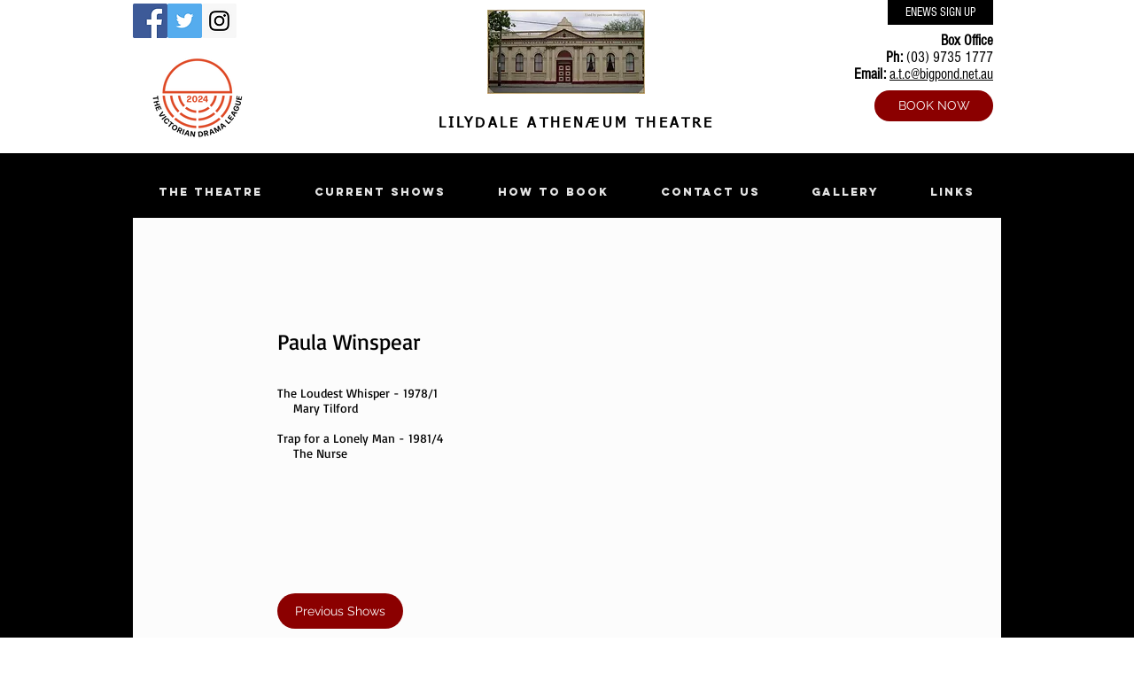

--- FILE ---
content_type: text/html; charset=UTF-8
request_url: https://www.lilydaleatc.com/paula-winspear
body_size: 250803
content:
<!DOCTYPE html>
<html lang="en">
<head>
  
  <!-- SEO Tags -->
  <title>Paula Winspear | lilydaleatc</title>
  <link rel="canonical" href="https://www.lilydaleatc.com/paula-winspear"/>
  <meta property="og:title" content="Paula Winspear | lilydaleatc"/>
  <meta property="og:url" content="https://www.lilydaleatc.com/paula-winspear"/>
  <meta property="og:site_name" content="lilydaleatc"/>
  <meta property="og:type" content="website"/>
  <meta name="twitter:card" content="summary_large_image"/>
  <meta name="twitter:title" content="Paula Winspear | lilydaleatc"/>

  
  <meta charset='utf-8'>
  <meta name="viewport" content="width=device-width, initial-scale=1" id="wixDesktopViewport" />
  <meta http-equiv="X-UA-Compatible" content="IE=edge">
  <meta name="generator" content="Wix.com Website Builder"/>

  <link rel="icon" sizes="192x192" href="https://static.parastorage.com/client/pfavico.ico" type="image/x-icon"/>
  <link rel="shortcut icon" href="https://static.parastorage.com/client/pfavico.ico" type="image/x-icon"/>
  <link rel="apple-touch-icon" href="https://static.parastorage.com/client/pfavico.ico" type="image/x-icon"/>

  <!-- Safari Pinned Tab Icon -->
  <!-- <link rel="mask-icon" href="https://static.parastorage.com/client/pfavico.ico"> -->

  <!-- Original trials -->
  


  <!-- Segmenter Polyfill -->
  <script>
    if (!window.Intl || !window.Intl.Segmenter) {
      (function() {
        var script = document.createElement('script');
        script.src = 'https://static.parastorage.com/unpkg/@formatjs/intl-segmenter@11.7.10/polyfill.iife.js';
        document.head.appendChild(script);
      })();
    }
  </script>

  <!-- Legacy Polyfills -->
  <script nomodule="" src="https://static.parastorage.com/unpkg/core-js-bundle@3.2.1/minified.js"></script>
  <script nomodule="" src="https://static.parastorage.com/unpkg/focus-within-polyfill@5.0.9/dist/focus-within-polyfill.js"></script>

  <!-- Performance API Polyfills -->
  <script>
  (function () {
    var noop = function noop() {};
    if ("performance" in window === false) {
      window.performance = {};
    }
    window.performance.mark = performance.mark || noop;
    window.performance.measure = performance.measure || noop;
    if ("now" in window.performance === false) {
      var nowOffset = Date.now();
      if (performance.timing && performance.timing.navigationStart) {
        nowOffset = performance.timing.navigationStart;
      }
      window.performance.now = function now() {
        return Date.now() - nowOffset;
      };
    }
  })();
  </script>

  <!-- Globals Definitions -->
  <script>
    (function () {
      var now = Date.now()
      window.initialTimestamps = {
        initialTimestamp: now,
        initialRequestTimestamp: Math.round(performance.timeOrigin ? performance.timeOrigin : now - performance.now())
      }

      window.thunderboltTag = "libs-releases-GA-local"
      window.thunderboltVersion = "1.16780.0"
    })();
  </script>

  <!-- Essential Viewer Model -->
  <script type="application/json" id="wix-essential-viewer-model">{"fleetConfig":{"fleetName":"thunderbolt-seo-isolated-renderer","type":"GA","code":0},"mode":{"qa":false,"enableTestApi":false,"debug":false,"ssrIndicator":false,"ssrOnly":false,"siteAssetsFallback":"enable","versionIndicator":false},"componentsLibrariesTopology":[{"artifactId":"editor-elements","namespace":"wixui","url":"https:\/\/static.parastorage.com\/services\/editor-elements\/1.14853.0"},{"artifactId":"editor-elements","namespace":"dsgnsys","url":"https:\/\/static.parastorage.com\/services\/editor-elements\/1.14853.0"}],"siteFeaturesConfigs":{"sessionManager":{"isRunningInDifferentSiteContext":false}},"language":{"userLanguage":"en"},"siteAssets":{"clientTopology":{"mediaRootUrl":"https:\/\/static.wixstatic.com","staticMediaUrl":"https:\/\/static.wixstatic.com\/media","moduleRepoUrl":"https:\/\/static.parastorage.com\/unpkg","fileRepoUrl":"https:\/\/static.parastorage.com\/services","viewerAppsUrl":"https:\/\/viewer-apps.parastorage.com","viewerAssetsUrl":"https:\/\/viewer-assets.parastorage.com","siteAssetsUrl":"https:\/\/siteassets.parastorage.com","pageJsonServerUrls":["https:\/\/pages.parastorage.com","https:\/\/staticorigin.wixstatic.com","https:\/\/www.lilydaleatc.com","https:\/\/fallback.wix.com\/wix-html-editor-pages-webapp\/page"],"pathOfTBModulesInFileRepoForFallback":"wix-thunderbolt\/dist\/"}},"siteFeatures":["accessibility","appMonitoring","assetsLoader","businessLogger","captcha","clickHandlerRegistrar","commonConfig","componentsLoader","componentsRegistry","consentPolicy","cyclicTabbing","domSelectors","environmentWixCodeSdk","environment","locationWixCodeSdk","mpaNavigation","navigationManager","navigationPhases","ooi","pages","panorama","renderer","reporter","router","scrollRestoration","seoWixCodeSdk","seo","sessionManager","siteMembersWixCodeSdk","siteMembers","siteScrollBlocker","siteWixCodeSdk","speculationRules","ssrCache","stores","structureApi","thunderboltInitializer","tpaCommons","tpaWorkerFeature","translations","usedPlatformApis","warmupData","windowMessageRegistrar","windowWixCodeSdk","wixCustomElementComponent","wixEmbedsApi","componentsReact","platform"],"site":{"externalBaseUrl":"https:\/\/www.lilydaleatc.com","isSEO":true},"media":{"staticMediaUrl":"https:\/\/static.wixstatic.com\/media","mediaRootUrl":"https:\/\/static.wixstatic.com\/","staticVideoUrl":"https:\/\/video.wixstatic.com\/"},"requestUrl":"https:\/\/www.lilydaleatc.com\/paula-winspear","rollout":{"siteAssetsVersionsRollout":false,"isDACRollout":0,"isTBRollout":false},"commonConfig":{"brand":"wix","host":"VIEWER","bsi":"","consentPolicy":{},"consentPolicyHeader":{},"siteRevision":"2246","renderingFlow":"NONE","language":"en","locale":"en-au"},"interactionSampleRatio":0.01,"dynamicModelUrl":"https:\/\/www.lilydaleatc.com\/_api\/v2\/dynamicmodel","accessTokensUrl":"https:\/\/www.lilydaleatc.com\/_api\/v1\/access-tokens","isExcludedFromSecurityExperiments":false,"experiments":{"specs.thunderbolt.hardenFetchAndXHR":true,"specs.thunderbolt.securityExperiments":true}}</script>
  <script>window.viewerModel = JSON.parse(document.getElementById('wix-essential-viewer-model').textContent)</script>

  <script>
    window.commonConfig = viewerModel.commonConfig
  </script>

  
  <!-- BEGIN handleAccessTokens bundle -->

  <script data-url="https://static.parastorage.com/services/wix-thunderbolt/dist/handleAccessTokens.inline.4f2f9a53.bundle.min.js">(()=>{"use strict";function e(e){let{context:o,property:r,value:n,enumerable:i=!0}=e,c=e.get,l=e.set;if(!r||void 0===n&&!c&&!l)return new Error("property and value are required");let a=o||globalThis,s=a?.[r],u={};if(void 0!==n)u.value=n;else{if(c){let e=t(c);e&&(u.get=e)}if(l){let e=t(l);e&&(u.set=e)}}let p={...u,enumerable:i||!1,configurable:!1};void 0!==n&&(p.writable=!1);try{Object.defineProperty(a,r,p)}catch(e){return e instanceof TypeError?s:e}return s}function t(e,t){return"function"==typeof e?e:!0===e?.async&&"function"==typeof e.func?t?async function(t){return e.func(t)}:async function(){return e.func()}:"function"==typeof e?.func?e.func:void 0}try{e({property:"strictDefine",value:e})}catch{}try{e({property:"defineStrictObject",value:r})}catch{}try{e({property:"defineStrictMethod",value:n})}catch{}var o=["toString","toLocaleString","valueOf","constructor","prototype"];function r(t){let{context:n,property:c,propertiesToExclude:l=[],skipPrototype:a=!1,hardenPrototypePropertiesToExclude:s=[]}=t;if(!c)return new Error("property is required");let u=(n||globalThis)[c],p={},f=i(n,c);u&&("object"==typeof u||"function"==typeof u)&&Reflect.ownKeys(u).forEach(t=>{if(!l.includes(t)&&!o.includes(t)){let o=i(u,t);if(o&&(o.writable||o.configurable)){let{value:r,get:n,set:i,enumerable:c=!1}=o,l={};void 0!==r?l.value=r:n?l.get=n:i&&(l.set=i);try{let o=e({context:u,property:t,...l,enumerable:c});p[t]=o}catch(e){if(!(e instanceof TypeError))throw e;try{p[t]=o.value||o.get||o.set}catch{}}}}});let d={originalObject:u,originalProperties:p};if(!a&&void 0!==u?.prototype){let e=r({context:u,property:"prototype",propertiesToExclude:s,skipPrototype:!0});e instanceof Error||(d.originalPrototype=e?.originalObject,d.originalPrototypeProperties=e?.originalProperties)}return e({context:n,property:c,value:u,enumerable:f?.enumerable}),d}function n(t,o){let r=(o||globalThis)[t],n=i(o||globalThis,t);return r&&n&&(n.writable||n.configurable)?(Object.freeze(r),e({context:globalThis,property:t,value:r})):r}function i(e,t){if(e&&t)try{return Reflect.getOwnPropertyDescriptor(e,t)}catch{return}}function c(e){if("string"!=typeof e)return e;try{return decodeURIComponent(e).toLowerCase().trim()}catch{return e.toLowerCase().trim()}}function l(e,t){let o="";if("string"==typeof e)o=e.split("=")[0]?.trim()||"";else{if(!e||"string"!=typeof e.name)return!1;o=e.name}return t.has(c(o)||"")}function a(e,t){let o;return o="string"==typeof e?e.split(";").map(e=>e.trim()).filter(e=>e.length>0):e||[],o.filter(e=>!l(e,t))}var s=null;function u(){return null===s&&(s=typeof Document>"u"?void 0:Object.getOwnPropertyDescriptor(Document.prototype,"cookie")),s}function p(t,o){if(!globalThis?.cookieStore)return;let r=globalThis.cookieStore.get.bind(globalThis.cookieStore),n=globalThis.cookieStore.getAll.bind(globalThis.cookieStore),i=globalThis.cookieStore.set.bind(globalThis.cookieStore),c=globalThis.cookieStore.delete.bind(globalThis.cookieStore);return e({context:globalThis.CookieStore.prototype,property:"get",value:async function(e){return l(("string"==typeof e?e:e.name)||"",t)?null:r.call(this,e)},enumerable:!0}),e({context:globalThis.CookieStore.prototype,property:"getAll",value:async function(){return a(await n.apply(this,Array.from(arguments)),t)},enumerable:!0}),e({context:globalThis.CookieStore.prototype,property:"set",value:async function(){let e=Array.from(arguments);if(!l(1===e.length?e[0].name:e[0],t))return i.apply(this,e);o&&console.warn(o)},enumerable:!0}),e({context:globalThis.CookieStore.prototype,property:"delete",value:async function(){let e=Array.from(arguments);if(!l(1===e.length?e[0].name:e[0],t))return c.apply(this,e)},enumerable:!0}),e({context:globalThis.cookieStore,property:"prototype",value:globalThis.CookieStore.prototype,enumerable:!1}),e({context:globalThis,property:"cookieStore",value:globalThis.cookieStore,enumerable:!0}),{get:r,getAll:n,set:i,delete:c}}var f=["TextEncoder","TextDecoder","XMLHttpRequestEventTarget","EventTarget","URL","JSON","Reflect","Object","Array","Map","Set","WeakMap","WeakSet","Promise","Symbol","Error"],d=["addEventListener","removeEventListener","dispatchEvent","encodeURI","encodeURIComponent","decodeURI","decodeURIComponent"];const y=(e,t)=>{try{const o=t?t.get.call(document):document.cookie;return o.split(";").map(e=>e.trim()).filter(t=>t?.startsWith(e))[0]?.split("=")[1]}catch(e){return""}},g=(e="",t="",o="/")=>`${e}=; ${t?`domain=${t};`:""} max-age=0; path=${o}; expires=Thu, 01 Jan 1970 00:00:01 GMT`;function m(){(function(){if("undefined"!=typeof window){const e=performance.getEntriesByType("navigation")[0];return"back_forward"===(e?.type||"")}return!1})()&&function(){const{counter:e}=function(){const e=b("getItem");if(e){const[t,o]=e.split("-"),r=o?parseInt(o,10):0;if(r>=3){const e=t?Number(t):0;if(Date.now()-e>6e4)return{counter:0}}return{counter:r}}return{counter:0}}();e<3?(!function(e=1){b("setItem",`${Date.now()}-${e}`)}(e+1),window.location.reload()):console.error("ATS: Max reload attempts reached")}()}function b(e,t){try{return sessionStorage[e]("reload",t||"")}catch(e){console.error("ATS: Error calling sessionStorage:",e)}}const h="client-session-bind",v="sec-fetch-unsupported",{experiments:w}=window.viewerModel,T=[h,"client-binding",v,"svSession","smSession","server-session-bind","wixSession2","wixSession3"].map(e=>e.toLowerCase()),{cookie:S}=function(t,o){let r=new Set(t);return e({context:document,property:"cookie",set:{func:e=>function(e,t,o,r){let n=u(),i=c(t.split(";")[0]||"")||"";[...o].every(e=>!i.startsWith(e.toLowerCase()))&&n?.set?n.set.call(e,t):r&&console.warn(r)}(document,e,r,o)},get:{func:()=>function(e,t){let o=u();if(!o?.get)throw new Error("Cookie descriptor or getter not available");return a(o.get.call(e),t).join("; ")}(document,r)},enumerable:!0}),{cookieStore:p(r,o),cookie:u()}}(T),k="tbReady",x="security_overrideGlobals",{experiments:E,siteFeaturesConfigs:C,accessTokensUrl:P}=window.viewerModel,R=P,M={},O=(()=>{const e=y(h,S);if(w["specs.thunderbolt.browserCacheReload"]){y(v,S)||e?b("removeItem"):m()}return(()=>{const e=g(h),t=g(h,location.hostname);S.set.call(document,e),S.set.call(document,t)})(),e})();O&&(M["client-binding"]=O);const D=fetch;addEventListener(k,function e(t){const{logger:o}=t.detail;try{window.tb.init({fetch:D,fetchHeaders:M})}catch(e){const t=new Error("TB003");o.meter(`${x}_${t.message}`,{paramsOverrides:{errorType:x,eventString:t.message}}),window?.viewerModel?.mode.debug&&console.error(e)}finally{removeEventListener(k,e)}}),E["specs.thunderbolt.hardenFetchAndXHR"]||(window.fetchDynamicModel=()=>C.sessionManager.isRunningInDifferentSiteContext?Promise.resolve({}):fetch(R,{credentials:"same-origin",headers:M}).then(function(e){if(!e.ok)throw new Error(`[${e.status}]${e.statusText}`);return e.json()}),window.dynamicModelPromise=window.fetchDynamicModel())})();
//# sourceMappingURL=https://static.parastorage.com/services/wix-thunderbolt/dist/handleAccessTokens.inline.4f2f9a53.bundle.min.js.map</script>

<!-- END handleAccessTokens bundle -->

<!-- BEGIN overrideGlobals bundle -->

<script data-url="https://static.parastorage.com/services/wix-thunderbolt/dist/overrideGlobals.inline.ec13bfcf.bundle.min.js">(()=>{"use strict";function e(e){let{context:r,property:o,value:n,enumerable:i=!0}=e,c=e.get,a=e.set;if(!o||void 0===n&&!c&&!a)return new Error("property and value are required");let l=r||globalThis,u=l?.[o],s={};if(void 0!==n)s.value=n;else{if(c){let e=t(c);e&&(s.get=e)}if(a){let e=t(a);e&&(s.set=e)}}let p={...s,enumerable:i||!1,configurable:!1};void 0!==n&&(p.writable=!1);try{Object.defineProperty(l,o,p)}catch(e){return e instanceof TypeError?u:e}return u}function t(e,t){return"function"==typeof e?e:!0===e?.async&&"function"==typeof e.func?t?async function(t){return e.func(t)}:async function(){return e.func()}:"function"==typeof e?.func?e.func:void 0}try{e({property:"strictDefine",value:e})}catch{}try{e({property:"defineStrictObject",value:o})}catch{}try{e({property:"defineStrictMethod",value:n})}catch{}var r=["toString","toLocaleString","valueOf","constructor","prototype"];function o(t){let{context:n,property:c,propertiesToExclude:a=[],skipPrototype:l=!1,hardenPrototypePropertiesToExclude:u=[]}=t;if(!c)return new Error("property is required");let s=(n||globalThis)[c],p={},f=i(n,c);s&&("object"==typeof s||"function"==typeof s)&&Reflect.ownKeys(s).forEach(t=>{if(!a.includes(t)&&!r.includes(t)){let r=i(s,t);if(r&&(r.writable||r.configurable)){let{value:o,get:n,set:i,enumerable:c=!1}=r,a={};void 0!==o?a.value=o:n?a.get=n:i&&(a.set=i);try{let r=e({context:s,property:t,...a,enumerable:c});p[t]=r}catch(e){if(!(e instanceof TypeError))throw e;try{p[t]=r.value||r.get||r.set}catch{}}}}});let d={originalObject:s,originalProperties:p};if(!l&&void 0!==s?.prototype){let e=o({context:s,property:"prototype",propertiesToExclude:u,skipPrototype:!0});e instanceof Error||(d.originalPrototype=e?.originalObject,d.originalPrototypeProperties=e?.originalProperties)}return e({context:n,property:c,value:s,enumerable:f?.enumerable}),d}function n(t,r){let o=(r||globalThis)[t],n=i(r||globalThis,t);return o&&n&&(n.writable||n.configurable)?(Object.freeze(o),e({context:globalThis,property:t,value:o})):o}function i(e,t){if(e&&t)try{return Reflect.getOwnPropertyDescriptor(e,t)}catch{return}}function c(e){if("string"!=typeof e)return e;try{return decodeURIComponent(e).toLowerCase().trim()}catch{return e.toLowerCase().trim()}}function a(e,t){return e instanceof Headers?e.forEach((r,o)=>{l(o,t)||e.delete(o)}):Object.keys(e).forEach(r=>{l(r,t)||delete e[r]}),e}function l(e,t){return!t.has(c(e)||"")}function u(e,t){let r=!0,o=function(e){let t,r;if(globalThis.Request&&e instanceof Request)t=e.url;else{if("function"!=typeof e?.toString)throw new Error("Unsupported type for url");t=e.toString()}try{return new URL(t).pathname}catch{return r=t.replace(/#.+/gi,"").split("?").shift(),r.startsWith("/")?r:`/${r}`}}(e),n=c(o);return n&&t.some(e=>n.includes(e))&&(r=!1),r}function s(t,r,o){let n=fetch,i=XMLHttpRequest,c=new Set(r);function s(){let e=new i,r=e.open,n=e.setRequestHeader;return e.open=function(){let n=Array.from(arguments),i=n[1];if(n.length<2||u(i,t))return r.apply(e,n);throw new Error(o||`Request not allowed for path ${i}`)},e.setRequestHeader=function(t,r){l(decodeURIComponent(t),c)&&n.call(e,t,r)},e}return e({property:"fetch",value:function(){let e=function(e,t){return globalThis.Request&&e[0]instanceof Request&&e[0]?.headers?a(e[0].headers,t):e[1]?.headers&&a(e[1].headers,t),e}(arguments,c);return u(arguments[0],t)?n.apply(globalThis,Array.from(e)):new Promise((e,t)=>{t(new Error(o||`Request not allowed for path ${arguments[0]}`))})},enumerable:!0}),e({property:"XMLHttpRequest",value:s,enumerable:!0}),Object.keys(i).forEach(e=>{s[e]=i[e]}),{fetch:n,XMLHttpRequest:i}}var p=["TextEncoder","TextDecoder","XMLHttpRequestEventTarget","EventTarget","URL","JSON","Reflect","Object","Array","Map","Set","WeakMap","WeakSet","Promise","Symbol","Error"],f=["addEventListener","removeEventListener","dispatchEvent","encodeURI","encodeURIComponent","decodeURI","decodeURIComponent"];const d=function(){let t=globalThis.open,r=document.open;function o(e,r,o){let n="string"!=typeof e,i=t.call(window,e,r,o);return n||e&&function(e){return e.startsWith("//")&&/(?:[a-z0-9](?:[a-z0-9-]{0,61}[a-z0-9])?\.)+[a-z0-9][a-z0-9-]{0,61}[a-z0-9]/g.test(`${location.protocol}:${e}`)&&(e=`${location.protocol}${e}`),!e.startsWith("http")||new URL(e).hostname===location.hostname}(e)?{}:i}return e({property:"open",value:o,context:globalThis,enumerable:!0}),e({property:"open",value:function(e,t,n){return e?o(e,t,n):r.call(document,e||"",t||"",n||"")},context:document,enumerable:!0}),{open:t,documentOpen:r}},y=function(){let t=document.createElement,r=Element.prototype.setAttribute,o=Element.prototype.setAttributeNS;return e({property:"createElement",context:document,value:function(n,i){let a=t.call(document,n,i);if("iframe"===c(n)){e({property:"srcdoc",context:a,get:()=>"",set:()=>{console.warn("`srcdoc` is not allowed in iframe elements.")}});let t=function(e,t){"srcdoc"!==e.toLowerCase()?r.call(a,e,t):console.warn("`srcdoc` attribute is not allowed to be set.")},n=function(e,t,r){"srcdoc"!==t.toLowerCase()?o.call(a,e,t,r):console.warn("`srcdoc` attribute is not allowed to be set.")};a.setAttribute=t,a.setAttributeNS=n}return a},enumerable:!0}),{createElement:t,setAttribute:r,setAttributeNS:o}},m=["client-binding"],b=["/_api/v1/access-tokens","/_api/v2/dynamicmodel","/_api/one-app-session-web/v3/businesses"],h=function(){let t=setTimeout,r=setInterval;return o("setTimeout",0,globalThis),o("setInterval",0,globalThis),{setTimeout:t,setInterval:r};function o(t,r,o){let n=o||globalThis,i=n[t];if(!i||"function"!=typeof i)throw new Error(`Function ${t} not found or is not a function`);e({property:t,value:function(){let e=Array.from(arguments);if("string"!=typeof e[r])return i.apply(n,e);console.warn(`Calling ${t} with a String Argument at index ${r} is not allowed`)},context:o,enumerable:!0})}},v=function(){if(navigator&&"serviceWorker"in navigator){let t=navigator.serviceWorker.register;return e({context:navigator.serviceWorker,property:"register",value:function(){console.log("Service worker registration is not allowed")},enumerable:!0}),{register:t}}return{}};performance.mark("overrideGlobals started");const{isExcludedFromSecurityExperiments:g,experiments:w}=window.viewerModel,E=!g&&w["specs.thunderbolt.securityExperiments"];try{d(),E&&y(),w["specs.thunderbolt.hardenFetchAndXHR"]&&E&&s(b,m),v(),(e=>{let t=[],r=[];r=r.concat(["TextEncoder","TextDecoder"]),e&&(r=r.concat(["XMLHttpRequestEventTarget","EventTarget"])),r=r.concat(["URL","JSON"]),e&&(t=t.concat(["addEventListener","removeEventListener"])),t=t.concat(["encodeURI","encodeURIComponent","decodeURI","decodeURIComponent"]),r=r.concat(["String","Number"]),e&&r.push("Object"),r=r.concat(["Reflect"]),t.forEach(e=>{n(e),["addEventListener","removeEventListener"].includes(e)&&n(e,document)}),r.forEach(e=>{o({property:e})})})(E),E&&h()}catch(e){window?.viewerModel?.mode.debug&&console.error(e);const t=new Error("TB006");window.fedops?.reportError(t,"security_overrideGlobals"),window.Sentry?window.Sentry.captureException(t):globalThis.defineStrictProperty("sentryBuffer",[t],window,!1)}performance.mark("overrideGlobals ended")})();
//# sourceMappingURL=https://static.parastorage.com/services/wix-thunderbolt/dist/overrideGlobals.inline.ec13bfcf.bundle.min.js.map</script>

<!-- END overrideGlobals bundle -->


  
  <script>
    window.commonConfig = viewerModel.commonConfig

	
  </script>

  <!-- Initial CSS -->
  <style data-url="https://static.parastorage.com/services/wix-thunderbolt/dist/main.347af09f.min.css">@keyframes slide-horizontal-new{0%{transform:translateX(100%)}}@keyframes slide-horizontal-old{80%{opacity:1}to{opacity:0;transform:translateX(-100%)}}@keyframes slide-vertical-new{0%{transform:translateY(-100%)}}@keyframes slide-vertical-old{80%{opacity:1}to{opacity:0;transform:translateY(100%)}}@keyframes out-in-new{0%{opacity:0}}@keyframes out-in-old{to{opacity:0}}:root:active-view-transition{view-transition-name:none}::view-transition{pointer-events:none}:root:active-view-transition::view-transition-new(page-group),:root:active-view-transition::view-transition-old(page-group){animation-duration:.6s;cursor:wait;pointer-events:all}:root:active-view-transition-type(SlideHorizontal)::view-transition-old(page-group){animation:slide-horizontal-old .6s cubic-bezier(.83,0,.17,1) forwards;mix-blend-mode:normal}:root:active-view-transition-type(SlideHorizontal)::view-transition-new(page-group){animation:slide-horizontal-new .6s cubic-bezier(.83,0,.17,1) backwards;mix-blend-mode:normal}:root:active-view-transition-type(SlideVertical)::view-transition-old(page-group){animation:slide-vertical-old .6s cubic-bezier(.83,0,.17,1) forwards;mix-blend-mode:normal}:root:active-view-transition-type(SlideVertical)::view-transition-new(page-group){animation:slide-vertical-new .6s cubic-bezier(.83,0,.17,1) backwards;mix-blend-mode:normal}:root:active-view-transition-type(OutIn)::view-transition-old(page-group){animation:out-in-old .35s cubic-bezier(.22,1,.36,1) forwards}:root:active-view-transition-type(OutIn)::view-transition-new(page-group){animation:out-in-new .35s cubic-bezier(.64,0,.78,0) .35s backwards}@media(prefers-reduced-motion:reduce){::view-transition-group(*),::view-transition-new(*),::view-transition-old(*){animation:none!important}}body,html{background:transparent;border:0;margin:0;outline:0;padding:0;vertical-align:baseline}body{--scrollbar-width:0px;font-family:Arial,Helvetica,sans-serif;font-size:10px}body,html{height:100%}body{overflow-x:auto;overflow-y:scroll}body:not(.responsive) #site-root{min-width:var(--site-width);width:100%}body:not([data-js-loaded]) [data-hide-prejs]{visibility:hidden}interact-element{display:contents}#SITE_CONTAINER{position:relative}:root{--one-unit:1vw;--section-max-width:9999px;--spx-stopper-max:9999px;--spx-stopper-min:0px;--browser-zoom:1}@supports(-webkit-appearance:none) and (stroke-color:transparent){:root{--safari-sticky-fix:opacity;--experimental-safari-sticky-fix:translateZ(0)}}@supports(container-type:inline-size){:root{--one-unit:1cqw}}[id^=oldHoverBox-]{mix-blend-mode:plus-lighter;transition:opacity .5s ease,visibility .5s ease}[data-mesh-id$=inlineContent-gridContainer]:has(>[id^=oldHoverBox-]){isolation:isolate}</style>
<style data-url="https://static.parastorage.com/services/wix-thunderbolt/dist/main.renderer.9cb0985f.min.css">a,abbr,acronym,address,applet,b,big,blockquote,button,caption,center,cite,code,dd,del,dfn,div,dl,dt,em,fieldset,font,footer,form,h1,h2,h3,h4,h5,h6,header,i,iframe,img,ins,kbd,label,legend,li,nav,object,ol,p,pre,q,s,samp,section,small,span,strike,strong,sub,sup,table,tbody,td,tfoot,th,thead,title,tr,tt,u,ul,var{background:transparent;border:0;margin:0;outline:0;padding:0;vertical-align:baseline}input,select,textarea{box-sizing:border-box;font-family:Helvetica,Arial,sans-serif}ol,ul{list-style:none}blockquote,q{quotes:none}ins{text-decoration:none}del{text-decoration:line-through}table{border-collapse:collapse;border-spacing:0}a{cursor:pointer;text-decoration:none}.testStyles{overflow-y:hidden}.reset-button{-webkit-appearance:none;background:none;border:0;color:inherit;font:inherit;line-height:normal;outline:0;overflow:visible;padding:0;-webkit-user-select:none;-moz-user-select:none;-ms-user-select:none}:focus{outline:none}body.device-mobile-optimized:not(.disable-site-overflow){overflow-x:hidden;overflow-y:scroll}body.device-mobile-optimized:not(.responsive) #SITE_CONTAINER{margin-left:auto;margin-right:auto;overflow-x:visible;position:relative;width:320px}body.device-mobile-optimized:not(.responsive):not(.blockSiteScrolling) #SITE_CONTAINER{margin-top:0}body.device-mobile-optimized>*{max-width:100%!important}body.device-mobile-optimized #site-root{overflow-x:hidden;overflow-y:hidden}@supports(overflow:clip){body.device-mobile-optimized #site-root{overflow-x:clip;overflow-y:clip}}body.device-mobile-non-optimized #SITE_CONTAINER #site-root{overflow-x:clip;overflow-y:clip}body.device-mobile-non-optimized.fullScreenMode{background-color:#5f6360}body.device-mobile-non-optimized.fullScreenMode #MOBILE_ACTIONS_MENU,body.device-mobile-non-optimized.fullScreenMode #SITE_BACKGROUND,body.device-mobile-non-optimized.fullScreenMode #site-root,body.fullScreenMode #WIX_ADS{visibility:hidden}body.fullScreenMode{overflow-x:hidden!important;overflow-y:hidden!important}body.fullScreenMode.device-mobile-optimized #TINY_MENU{opacity:0;pointer-events:none}body.fullScreenMode-scrollable.device-mobile-optimized{overflow-x:hidden!important;overflow-y:auto!important}body.fullScreenMode-scrollable.device-mobile-optimized #masterPage,body.fullScreenMode-scrollable.device-mobile-optimized #site-root{overflow-x:hidden!important;overflow-y:hidden!important}body.fullScreenMode-scrollable.device-mobile-optimized #SITE_BACKGROUND,body.fullScreenMode-scrollable.device-mobile-optimized #masterPage{height:auto!important}body.fullScreenMode-scrollable.device-mobile-optimized #masterPage.mesh-layout{height:0!important}body.blockSiteScrolling,body.siteScrollingBlocked{position:fixed;width:100%}body.blockSiteScrolling #SITE_CONTAINER{margin-top:calc(var(--blocked-site-scroll-margin-top)*-1)}#site-root{margin:0 auto;min-height:100%;position:relative;top:var(--wix-ads-height)}#site-root img:not([src]){visibility:hidden}#site-root svg img:not([src]){visibility:visible}.auto-generated-link{color:inherit}#SCROLL_TO_BOTTOM,#SCROLL_TO_TOP{height:0}.has-click-trigger{cursor:pointer}.fullScreenOverlay{bottom:0;display:flex;justify-content:center;left:0;overflow-y:hidden;position:fixed;right:0;top:-60px;z-index:1005}.fullScreenOverlay>.fullScreenOverlayContent{bottom:0;left:0;margin:0 auto;overflow:hidden;position:absolute;right:0;top:60px;transform:translateZ(0)}[data-mesh-id$=centeredContent],[data-mesh-id$=form],[data-mesh-id$=inlineContent]{pointer-events:none;position:relative}[data-mesh-id$=-gridWrapper],[data-mesh-id$=-rotated-wrapper]{pointer-events:none}[data-mesh-id$=-gridContainer]>*,[data-mesh-id$=-rotated-wrapper]>*,[data-mesh-id$=inlineContent]>:not([data-mesh-id$=-gridContainer]){pointer-events:auto}.device-mobile-optimized #masterPage.mesh-layout #SOSP_CONTAINER_CUSTOM_ID{grid-area:2/1/3/2;-ms-grid-row:2;position:relative}#masterPage.mesh-layout{-ms-grid-rows:max-content max-content min-content max-content;-ms-grid-columns:100%;align-items:start;display:-ms-grid;display:grid;grid-template-columns:100%;grid-template-rows:max-content max-content min-content max-content;justify-content:stretch}#masterPage.mesh-layout #PAGES_CONTAINER,#masterPage.mesh-layout #SITE_FOOTER-placeholder,#masterPage.mesh-layout #SITE_FOOTER_WRAPPER,#masterPage.mesh-layout #SITE_HEADER-placeholder,#masterPage.mesh-layout #SITE_HEADER_WRAPPER,#masterPage.mesh-layout #SOSP_CONTAINER_CUSTOM_ID[data-state~=mobileView],#masterPage.mesh-layout #soapAfterPagesContainer,#masterPage.mesh-layout #soapBeforePagesContainer{-ms-grid-row-align:start;-ms-grid-column-align:start;-ms-grid-column:1}#masterPage.mesh-layout #SITE_HEADER-placeholder,#masterPage.mesh-layout #SITE_HEADER_WRAPPER{grid-area:1/1/2/2;-ms-grid-row:1}#masterPage.mesh-layout #PAGES_CONTAINER,#masterPage.mesh-layout #soapAfterPagesContainer,#masterPage.mesh-layout #soapBeforePagesContainer{grid-area:3/1/4/2;-ms-grid-row:3}#masterPage.mesh-layout #soapAfterPagesContainer,#masterPage.mesh-layout #soapBeforePagesContainer{width:100%}#masterPage.mesh-layout #PAGES_CONTAINER{align-self:stretch}#masterPage.mesh-layout main#PAGES_CONTAINER{display:block}#masterPage.mesh-layout #SITE_FOOTER-placeholder,#masterPage.mesh-layout #SITE_FOOTER_WRAPPER{grid-area:4/1/5/2;-ms-grid-row:4}#masterPage.mesh-layout #SITE_PAGES,#masterPage.mesh-layout [data-mesh-id=PAGES_CONTAINERcenteredContent],#masterPage.mesh-layout [data-mesh-id=PAGES_CONTAINERinlineContent]{height:100%}#masterPage.mesh-layout.desktop>*{width:100%}#masterPage.mesh-layout #PAGES_CONTAINER,#masterPage.mesh-layout #SITE_FOOTER,#masterPage.mesh-layout #SITE_FOOTER_WRAPPER,#masterPage.mesh-layout #SITE_HEADER,#masterPage.mesh-layout #SITE_HEADER_WRAPPER,#masterPage.mesh-layout #SITE_PAGES,#masterPage.mesh-layout #masterPageinlineContent{position:relative}#masterPage.mesh-layout #SITE_HEADER{grid-area:1/1/2/2}#masterPage.mesh-layout #SITE_FOOTER{grid-area:4/1/5/2}#masterPage.mesh-layout.overflow-x-clip #SITE_FOOTER,#masterPage.mesh-layout.overflow-x-clip #SITE_HEADER{overflow-x:clip}[data-z-counter]{z-index:0}[data-z-counter="0"]{z-index:auto}.wixSiteProperties{-webkit-font-smoothing:antialiased;-moz-osx-font-smoothing:grayscale}:root{--wst-button-color-fill-primary:rgb(var(--color_48));--wst-button-color-border-primary:rgb(var(--color_49));--wst-button-color-text-primary:rgb(var(--color_50));--wst-button-color-fill-primary-hover:rgb(var(--color_51));--wst-button-color-border-primary-hover:rgb(var(--color_52));--wst-button-color-text-primary-hover:rgb(var(--color_53));--wst-button-color-fill-primary-disabled:rgb(var(--color_54));--wst-button-color-border-primary-disabled:rgb(var(--color_55));--wst-button-color-text-primary-disabled:rgb(var(--color_56));--wst-button-color-fill-secondary:rgb(var(--color_57));--wst-button-color-border-secondary:rgb(var(--color_58));--wst-button-color-text-secondary:rgb(var(--color_59));--wst-button-color-fill-secondary-hover:rgb(var(--color_60));--wst-button-color-border-secondary-hover:rgb(var(--color_61));--wst-button-color-text-secondary-hover:rgb(var(--color_62));--wst-button-color-fill-secondary-disabled:rgb(var(--color_63));--wst-button-color-border-secondary-disabled:rgb(var(--color_64));--wst-button-color-text-secondary-disabled:rgb(var(--color_65));--wst-color-fill-base-1:rgb(var(--color_36));--wst-color-fill-base-2:rgb(var(--color_37));--wst-color-fill-base-shade-1:rgb(var(--color_38));--wst-color-fill-base-shade-2:rgb(var(--color_39));--wst-color-fill-base-shade-3:rgb(var(--color_40));--wst-color-fill-accent-1:rgb(var(--color_41));--wst-color-fill-accent-2:rgb(var(--color_42));--wst-color-fill-accent-3:rgb(var(--color_43));--wst-color-fill-accent-4:rgb(var(--color_44));--wst-color-fill-background-primary:rgb(var(--color_11));--wst-color-fill-background-secondary:rgb(var(--color_12));--wst-color-text-primary:rgb(var(--color_15));--wst-color-text-secondary:rgb(var(--color_14));--wst-color-action:rgb(var(--color_18));--wst-color-disabled:rgb(var(--color_39));--wst-color-title:rgb(var(--color_45));--wst-color-subtitle:rgb(var(--color_46));--wst-color-line:rgb(var(--color_47));--wst-font-style-h2:var(--font_2);--wst-font-style-h3:var(--font_3);--wst-font-style-h4:var(--font_4);--wst-font-style-h5:var(--font_5);--wst-font-style-h6:var(--font_6);--wst-font-style-body-large:var(--font_7);--wst-font-style-body-medium:var(--font_8);--wst-font-style-body-small:var(--font_9);--wst-font-style-body-x-small:var(--font_10);--wst-color-custom-1:rgb(var(--color_13));--wst-color-custom-2:rgb(var(--color_16));--wst-color-custom-3:rgb(var(--color_17));--wst-color-custom-4:rgb(var(--color_19));--wst-color-custom-5:rgb(var(--color_20));--wst-color-custom-6:rgb(var(--color_21));--wst-color-custom-7:rgb(var(--color_22));--wst-color-custom-8:rgb(var(--color_23));--wst-color-custom-9:rgb(var(--color_24));--wst-color-custom-10:rgb(var(--color_25));--wst-color-custom-11:rgb(var(--color_26));--wst-color-custom-12:rgb(var(--color_27));--wst-color-custom-13:rgb(var(--color_28));--wst-color-custom-14:rgb(var(--color_29));--wst-color-custom-15:rgb(var(--color_30));--wst-color-custom-16:rgb(var(--color_31));--wst-color-custom-17:rgb(var(--color_32));--wst-color-custom-18:rgb(var(--color_33));--wst-color-custom-19:rgb(var(--color_34));--wst-color-custom-20:rgb(var(--color_35))}.wix-presets-wrapper{display:contents}</style>

  <meta name="format-detection" content="telephone=no">
  <meta name="skype_toolbar" content="skype_toolbar_parser_compatible">
  
  

  

  

  <!-- head performance data start -->
  
  <!-- head performance data end -->
  

    


    
<style data-href="https://static.parastorage.com/services/editor-elements-library/dist/thunderbolt/rb_wixui.thunderbolt[BgImageStrip].eb8785d7.min.css">.meinfZ .KS3m5U,.meinfZ:after{bottom:0;left:0;position:absolute;right:0;top:0}.meinfZ .KS3m5U{background-color:rgba(var(--bg,var(--color_13,color_13)),var(--alpha-bg,1));border-bottom:var(--brwb,0) solid rgba(var(--brd,var(--color_15,color_15)),var(--alpha-brd,1));border-top:var(--brwt,0) solid rgba(var(--brd,var(--color_15,color_15)),var(--alpha-brd,1));box-sizing:border-box}.meinfZ:after{background-image:url([data-uri]);background-repeat:repeat-x;bottom:var(--brwb,0);box-shadow:var(--shd,hsla(0,0%,100%,.592) 0 4px 6px -4px inset,hsla(0,0%,100%,.592) 0 1px 0 0 inset,hsla(0,0%,100%,.902) 0 -5px 5px -5px inset);content:"";top:var(--brwt,0)}.EMmfSl .KS3m5U{border-bottom:var(--brwb,0) solid rgba(var(--brd,var(--color_15,color_15)),var(--alpha-brd,1));border-top:var(--brwt,0) solid rgba(var(--brd,var(--color_15,color_15)),var(--alpha-brd,1));bottom:0;box-shadow:var(--shd,0 0 5px rgba(0,0,0,.7));box-sizing:border-box;top:0}.EMmfSl .KS3m5U,.zp1bjO:before{background-color:rgba(var(--bg,var(--color_11,color_11)),var(--alpha-bg,1));left:0;position:absolute;right:0}.zp1bjO:before{background-image:url([data-uri]);background-repeat:repeat-x;bottom:var(--brwb,0);box-shadow:var(--shd,inset 0 1px 1px hsla(0,0%,100%,.6),inset 0 -1px 1px rgba(0,0,0,.6),0 0 5px rgba(0,0,0,.6));content:"";top:var(--brwt,0)}.zp1bjO .KS3m5U{border-bottom:var(--brwb,0) solid rgba(var(--brd,var(--color_15,color_15)),var(--alpha-brd,1));border-top:var(--brwt,0) solid rgba(var(--brd,var(--color_15,color_15)),var(--alpha-brd,1));box-sizing:border-box}.D4R2kD .KS3m5U,.D4R2kD:after,.zp1bjO .KS3m5U{bottom:0;left:0;position:absolute;right:0;top:0}.D4R2kD .KS3m5U{background-color:rgba(var(--bg,var(--color_11,color_11)),var(--alpha-bg,1));box-shadow:var(--shadow,hsla(0,0%,100%,.592) 0 4px 6px -4px inset,hsla(0,0%,100%,.592) 0 1px 0 0 inset,hsla(0,0%,100%,.902) 0 -5px 5px -5px inset)}.D4R2kD:after{background-image:url(https://static.parastorage.com/services/editor-elements-library/dist/thunderbolt/media/ironpatern.84ec58ff.png);box-shadow:var(--shd,0 0 5px rgba(0,0,0,.7));content:""}.Tep8cA:after{bottom:0;content:"";top:0}.Tep8cA .MX3EN0,.Tep8cA:after{left:0;position:absolute;right:0}.Tep8cA .MX3EN0{background-color:rgba(var(--bg,var(--color_11,color_11)),var(--alpha-bg,1));bottom:var(--bgPosition,0);box-shadow:var(--shd,0 0 5px rgba(0,0,0,.7));top:var(--bgPosition,0)}.Tep8cA .utiGet{border-bottom:var(--outerLineSize,3) solid rgba(var(--brd,var(--color_15,color_15)),var(--alpha-brd,1));border-top:var(--outerLineSize,3) solid rgba(var(--brd,var(--color_15,color_15)),var(--alpha-brd,1));bottom:var(--bordersPosition,6);left:0;position:absolute;right:0;top:var(--bordersPosition,6)}.Tep8cA .utiGet:before{border-bottom:var(--innerLineSize,1) solid rgba(var(--brd2,var(--color_14,color_14)),var(--alpha-brd2,1));border-top:var(--innerLineSize,1) solid rgba(var(--brd2,var(--color_14,color_14)),var(--alpha-brd2,1));bottom:var(--lineGap,5);content:"";left:0;position:absolute;right:0;top:var(--lineGap,5)}</style>
<style data-href="https://static.parastorage.com/services/editor-elements-library/dist/thunderbolt/rb_wixui.thunderbolt_bootstrap-classic.72e6a2a3.min.css">.PlZyDq{touch-action:manipulation}.uDW_Qe{align-items:center;box-sizing:border-box;display:flex;justify-content:var(--label-align);min-width:100%;text-align:initial;width:-moz-max-content;width:max-content}.uDW_Qe:before{max-width:var(--margin-start,0)}.uDW_Qe:after,.uDW_Qe:before{align-self:stretch;content:"";flex-grow:1}.uDW_Qe:after{max-width:var(--margin-end,0)}.FubTgk{height:100%}.FubTgk .uDW_Qe{border-radius:var(--corvid-border-radius,var(--rd,0));bottom:0;box-shadow:var(--shd,0 1px 4px rgba(0,0,0,.6));left:0;position:absolute;right:0;top:0;transition:var(--trans1,border-color .4s ease 0s,background-color .4s ease 0s)}.FubTgk .uDW_Qe:link,.FubTgk .uDW_Qe:visited{border-color:transparent}.FubTgk .l7_2fn{color:var(--corvid-color,rgb(var(--txt,var(--color_15,color_15))));font:var(--fnt,var(--font_5));margin:0;position:relative;transition:var(--trans2,color .4s ease 0s);white-space:nowrap}.FubTgk[aria-disabled=false] .uDW_Qe{background-color:var(--corvid-background-color,rgba(var(--bg,var(--color_17,color_17)),var(--alpha-bg,1)));border:solid var(--corvid-border-color,rgba(var(--brd,var(--color_15,color_15)),var(--alpha-brd,1))) var(--corvid-border-width,var(--brw,0));cursor:pointer!important}:host(.device-mobile-optimized) .FubTgk[aria-disabled=false]:active .uDW_Qe,body.device-mobile-optimized .FubTgk[aria-disabled=false]:active .uDW_Qe{background-color:var(--corvid-hover-background-color,rgba(var(--bgh,var(--color_18,color_18)),var(--alpha-bgh,1)));border-color:var(--corvid-hover-border-color,rgba(var(--brdh,var(--color_15,color_15)),var(--alpha-brdh,1)))}:host(.device-mobile-optimized) .FubTgk[aria-disabled=false]:active .l7_2fn,body.device-mobile-optimized .FubTgk[aria-disabled=false]:active .l7_2fn{color:var(--corvid-hover-color,rgb(var(--txth,var(--color_15,color_15))))}:host(:not(.device-mobile-optimized)) .FubTgk[aria-disabled=false]:hover .uDW_Qe,body:not(.device-mobile-optimized) .FubTgk[aria-disabled=false]:hover .uDW_Qe{background-color:var(--corvid-hover-background-color,rgba(var(--bgh,var(--color_18,color_18)),var(--alpha-bgh,1)));border-color:var(--corvid-hover-border-color,rgba(var(--brdh,var(--color_15,color_15)),var(--alpha-brdh,1)))}:host(:not(.device-mobile-optimized)) .FubTgk[aria-disabled=false]:hover .l7_2fn,body:not(.device-mobile-optimized) .FubTgk[aria-disabled=false]:hover .l7_2fn{color:var(--corvid-hover-color,rgb(var(--txth,var(--color_15,color_15))))}.FubTgk[aria-disabled=true] .uDW_Qe{background-color:var(--corvid-disabled-background-color,rgba(var(--bgd,204,204,204),var(--alpha-bgd,1)));border-color:var(--corvid-disabled-border-color,rgba(var(--brdd,204,204,204),var(--alpha-brdd,1)));border-style:solid;border-width:var(--corvid-border-width,var(--brw,0))}.FubTgk[aria-disabled=true] .l7_2fn{color:var(--corvid-disabled-color,rgb(var(--txtd,255,255,255)))}.uUxqWY{align-items:center;box-sizing:border-box;display:flex;justify-content:var(--label-align);min-width:100%;text-align:initial;width:-moz-max-content;width:max-content}.uUxqWY:before{max-width:var(--margin-start,0)}.uUxqWY:after,.uUxqWY:before{align-self:stretch;content:"";flex-grow:1}.uUxqWY:after{max-width:var(--margin-end,0)}.Vq4wYb[aria-disabled=false] .uUxqWY{cursor:pointer}:host(.device-mobile-optimized) .Vq4wYb[aria-disabled=false]:active .wJVzSK,body.device-mobile-optimized .Vq4wYb[aria-disabled=false]:active .wJVzSK{color:var(--corvid-hover-color,rgb(var(--txth,var(--color_15,color_15))));transition:var(--trans,color .4s ease 0s)}:host(:not(.device-mobile-optimized)) .Vq4wYb[aria-disabled=false]:hover .wJVzSK,body:not(.device-mobile-optimized) .Vq4wYb[aria-disabled=false]:hover .wJVzSK{color:var(--corvid-hover-color,rgb(var(--txth,var(--color_15,color_15))));transition:var(--trans,color .4s ease 0s)}.Vq4wYb .uUxqWY{bottom:0;left:0;position:absolute;right:0;top:0}.Vq4wYb .wJVzSK{color:var(--corvid-color,rgb(var(--txt,var(--color_15,color_15))));font:var(--fnt,var(--font_5));transition:var(--trans,color .4s ease 0s);white-space:nowrap}.Vq4wYb[aria-disabled=true] .wJVzSK{color:var(--corvid-disabled-color,rgb(var(--txtd,255,255,255)))}:host(:not(.device-mobile-optimized)) .CohWsy,body:not(.device-mobile-optimized) .CohWsy{display:flex}:host(:not(.device-mobile-optimized)) .V5AUxf,body:not(.device-mobile-optimized) .V5AUxf{-moz-column-gap:var(--margin);column-gap:var(--margin);direction:var(--direction);display:flex;margin:0 auto;position:relative;width:calc(100% - var(--padding)*2)}:host(:not(.device-mobile-optimized)) .V5AUxf>*,body:not(.device-mobile-optimized) .V5AUxf>*{direction:ltr;flex:var(--column-flex) 1 0%;left:0;margin-bottom:var(--padding);margin-top:var(--padding);min-width:0;position:relative;top:0}:host(.device-mobile-optimized) .V5AUxf,body.device-mobile-optimized .V5AUxf{display:block;padding-bottom:var(--padding-y);padding-left:var(--padding-x,0);padding-right:var(--padding-x,0);padding-top:var(--padding-y);position:relative}:host(.device-mobile-optimized) .V5AUxf>*,body.device-mobile-optimized .V5AUxf>*{margin-bottom:var(--margin);position:relative}:host(.device-mobile-optimized) .V5AUxf>:first-child,body.device-mobile-optimized .V5AUxf>:first-child{margin-top:var(--firstChildMarginTop,0)}:host(.device-mobile-optimized) .V5AUxf>:last-child,body.device-mobile-optimized .V5AUxf>:last-child{margin-bottom:var(--lastChildMarginBottom)}.LIhNy3{backface-visibility:hidden}.jhxvbR,.mtrorN{display:block;height:100%;width:100%}.jhxvbR img{max-width:var(--wix-img-max-width,100%)}.jhxvbR[data-animate-blur] img{filter:blur(9px);transition:filter .8s ease-in}.jhxvbR[data-animate-blur] img[data-load-done]{filter:none}.if7Vw2{height:100%;left:0;-webkit-mask-image:var(--mask-image,none);mask-image:var(--mask-image,none);-webkit-mask-position:var(--mask-position,0);mask-position:var(--mask-position,0);-webkit-mask-repeat:var(--mask-repeat,no-repeat);mask-repeat:var(--mask-repeat,no-repeat);-webkit-mask-size:var(--mask-size,100%);mask-size:var(--mask-size,100%);overflow:hidden;pointer-events:var(--fill-layer-background-media-pointer-events);position:absolute;top:0;width:100%}.if7Vw2.f0uTJH{clip:rect(0,auto,auto,0)}.if7Vw2 .i1tH8h{height:100%;position:absolute;top:0;width:100%}.if7Vw2 .DXi4PB{height:var(--fill-layer-image-height,100%);opacity:var(--fill-layer-image-opacity)}.if7Vw2 .DXi4PB img{height:100%;width:100%}@supports(-webkit-hyphens:none){.if7Vw2.f0uTJH{clip:auto;-webkit-clip-path:inset(0)}}.wG8dni{height:100%}.tcElKx{background-color:var(--bg-overlay-color);background-image:var(--bg-gradient);transition:var(--inherit-transition)}.ImALHf,.Ybjs9b{opacity:var(--fill-layer-video-opacity)}.UWmm3w{bottom:var(--media-padding-bottom);height:var(--media-padding-height);position:absolute;top:var(--media-padding-top);width:100%}.Yjj1af{transform:scale(var(--scale,1));transition:var(--transform-duration,transform 0s)}.ImALHf{height:100%;position:relative;width:100%}.KCM6zk{opacity:var(--fill-layer-video-opacity,var(--fill-layer-image-opacity,1))}.KCM6zk .DXi4PB,.KCM6zk .ImALHf,.KCM6zk .Ybjs9b{opacity:1}._uqPqy{clip-path:var(--fill-layer-clip)}._uqPqy,.eKyYhK{position:absolute;top:0}._uqPqy,.eKyYhK,.x0mqQS img{height:100%;width:100%}.pnCr6P{opacity:0}.blf7sp,.pnCr6P{position:absolute;top:0}.blf7sp{height:0;left:0;overflow:hidden;width:0}.rWP3Gv{left:0;pointer-events:var(--fill-layer-background-media-pointer-events);position:var(--fill-layer-background-media-position)}.Tr4n3d,.rWP3Gv,.wRqk6s{height:100%;top:0;width:100%}.wRqk6s{position:absolute}.Tr4n3d{background-color:var(--fill-layer-background-overlay-color);opacity:var(--fill-layer-background-overlay-blend-opacity-fallback,1);position:var(--fill-layer-background-overlay-position);transform:var(--fill-layer-background-overlay-transform)}@supports(mix-blend-mode:overlay){.Tr4n3d{mix-blend-mode:var(--fill-layer-background-overlay-blend-mode);opacity:var(--fill-layer-background-overlay-blend-opacity,1)}}.VXAmO2{--divider-pin-height__:min(1,calc(var(--divider-layers-pin-factor__) + 1));--divider-pin-layer-height__:var( --divider-layers-pin-factor__ );--divider-pin-border__:min(1,calc(var(--divider-layers-pin-factor__) / -1 + 1));height:calc(var(--divider-height__) + var(--divider-pin-height__)*var(--divider-layers-size__)*var(--divider-layers-y__))}.VXAmO2,.VXAmO2 .dy3w_9{left:0;position:absolute;width:100%}.VXAmO2 .dy3w_9{--divider-layer-i__:var(--divider-layer-i,0);background-position:left calc(50% + var(--divider-offset-x__) + var(--divider-layers-x__)*var(--divider-layer-i__)) bottom;background-repeat:repeat-x;border-bottom-style:solid;border-bottom-width:calc(var(--divider-pin-border__)*var(--divider-layer-i__)*var(--divider-layers-y__));height:calc(var(--divider-height__) + var(--divider-pin-layer-height__)*var(--divider-layer-i__)*var(--divider-layers-y__));opacity:calc(1 - var(--divider-layer-i__)/(var(--divider-layer-i__) + 1))}.UORcXs{--divider-height__:var(--divider-top-height,auto);--divider-offset-x__:var(--divider-top-offset-x,0px);--divider-layers-size__:var(--divider-top-layers-size,0);--divider-layers-y__:var(--divider-top-layers-y,0px);--divider-layers-x__:var(--divider-top-layers-x,0px);--divider-layers-pin-factor__:var(--divider-top-layers-pin-factor,0);border-top:var(--divider-top-padding,0) solid var(--divider-top-color,currentColor);opacity:var(--divider-top-opacity,1);top:0;transform:var(--divider-top-flip,scaleY(-1))}.UORcXs .dy3w_9{background-image:var(--divider-top-image,none);background-size:var(--divider-top-size,contain);border-color:var(--divider-top-color,currentColor);bottom:0;filter:var(--divider-top-filter,none)}.UORcXs .dy3w_9[data-divider-layer="1"]{display:var(--divider-top-layer-1-display,block)}.UORcXs .dy3w_9[data-divider-layer="2"]{display:var(--divider-top-layer-2-display,block)}.UORcXs .dy3w_9[data-divider-layer="3"]{display:var(--divider-top-layer-3-display,block)}.Io4VUz{--divider-height__:var(--divider-bottom-height,auto);--divider-offset-x__:var(--divider-bottom-offset-x,0px);--divider-layers-size__:var(--divider-bottom-layers-size,0);--divider-layers-y__:var(--divider-bottom-layers-y,0px);--divider-layers-x__:var(--divider-bottom-layers-x,0px);--divider-layers-pin-factor__:var(--divider-bottom-layers-pin-factor,0);border-bottom:var(--divider-bottom-padding,0) solid var(--divider-bottom-color,currentColor);bottom:0;opacity:var(--divider-bottom-opacity,1);transform:var(--divider-bottom-flip,none)}.Io4VUz .dy3w_9{background-image:var(--divider-bottom-image,none);background-size:var(--divider-bottom-size,contain);border-color:var(--divider-bottom-color,currentColor);bottom:0;filter:var(--divider-bottom-filter,none)}.Io4VUz .dy3w_9[data-divider-layer="1"]{display:var(--divider-bottom-layer-1-display,block)}.Io4VUz .dy3w_9[data-divider-layer="2"]{display:var(--divider-bottom-layer-2-display,block)}.Io4VUz .dy3w_9[data-divider-layer="3"]{display:var(--divider-bottom-layer-3-display,block)}.YzqVVZ{overflow:visible;position:relative}.mwF7X1{backface-visibility:hidden}.YGilLk{cursor:pointer}.Tj01hh{display:block}.MW5IWV,.Tj01hh{height:100%;width:100%}.MW5IWV{left:0;-webkit-mask-image:var(--mask-image,none);mask-image:var(--mask-image,none);-webkit-mask-position:var(--mask-position,0);mask-position:var(--mask-position,0);-webkit-mask-repeat:var(--mask-repeat,no-repeat);mask-repeat:var(--mask-repeat,no-repeat);-webkit-mask-size:var(--mask-size,100%);mask-size:var(--mask-size,100%);overflow:hidden;pointer-events:var(--fill-layer-background-media-pointer-events);position:absolute;top:0}.MW5IWV.N3eg0s{clip:rect(0,auto,auto,0)}.MW5IWV .Kv1aVt{height:100%;position:absolute;top:0;width:100%}.MW5IWV .dLPlxY{height:var(--fill-layer-image-height,100%);opacity:var(--fill-layer-image-opacity)}.MW5IWV .dLPlxY img{height:100%;width:100%}@supports(-webkit-hyphens:none){.MW5IWV.N3eg0s{clip:auto;-webkit-clip-path:inset(0)}}.VgO9Yg{height:100%}.LWbAav{background-color:var(--bg-overlay-color);background-image:var(--bg-gradient);transition:var(--inherit-transition)}.K_YxMd,.yK6aSC{opacity:var(--fill-layer-video-opacity)}.NGjcJN{bottom:var(--media-padding-bottom);height:var(--media-padding-height);position:absolute;top:var(--media-padding-top);width:100%}.mNGsUM{transform:scale(var(--scale,1));transition:var(--transform-duration,transform 0s)}.K_YxMd{height:100%;position:relative;width:100%}wix-media-canvas{display:block;height:100%}.I8xA4L{opacity:var(--fill-layer-video-opacity,var(--fill-layer-image-opacity,1))}.I8xA4L .K_YxMd,.I8xA4L .dLPlxY,.I8xA4L .yK6aSC{opacity:1}.bX9O_S{clip-path:var(--fill-layer-clip)}.Z_wCwr,.bX9O_S{position:absolute;top:0}.Jxk_UL img,.Z_wCwr,.bX9O_S{height:100%;width:100%}.K8MSra{opacity:0}.K8MSra,.YTb3b4{position:absolute;top:0}.YTb3b4{height:0;left:0;overflow:hidden;width:0}.SUz0WK{left:0;pointer-events:var(--fill-layer-background-media-pointer-events);position:var(--fill-layer-background-media-position)}.FNxOn5,.SUz0WK,.m4khSP{height:100%;top:0;width:100%}.FNxOn5{position:absolute}.m4khSP{background-color:var(--fill-layer-background-overlay-color);opacity:var(--fill-layer-background-overlay-blend-opacity-fallback,1);position:var(--fill-layer-background-overlay-position);transform:var(--fill-layer-background-overlay-transform)}@supports(mix-blend-mode:overlay){.m4khSP{mix-blend-mode:var(--fill-layer-background-overlay-blend-mode);opacity:var(--fill-layer-background-overlay-blend-opacity,1)}}._C0cVf{bottom:0;left:0;position:absolute;right:0;top:0;width:100%}.hFwGTD{transform:translateY(-100%);transition:.2s ease-in}.IQgXoP{transition:.2s}.Nr3Nid{opacity:0;transition:.2s ease-in}.Nr3Nid.l4oO6c{z-index:-1!important}.iQuoC4{opacity:1;transition:.2s}.CJF7A2{height:auto}.CJF7A2,.U4Bvut{position:relative;width:100%}:host(:not(.device-mobile-optimized)) .G5K6X8,body:not(.device-mobile-optimized) .G5K6X8{margin-left:calc((100% - var(--site-width))/2);width:var(--site-width)}.xU8fqS[data-focuscycled=active]{outline:1px solid transparent}.xU8fqS[data-focuscycled=active]:not(:focus-within){outline:2px solid transparent;transition:outline .01s ease}.xU8fqS ._4XcTfy{background-color:var(--screenwidth-corvid-background-color,rgba(var(--bg,var(--color_11,color_11)),var(--alpha-bg,1)));border-bottom:var(--brwb,0) solid var(--screenwidth-corvid-border-color,rgba(var(--brd,var(--color_15,color_15)),var(--alpha-brd,1)));border-top:var(--brwt,0) solid var(--screenwidth-corvid-border-color,rgba(var(--brd,var(--color_15,color_15)),var(--alpha-brd,1)));bottom:0;box-shadow:var(--shd,0 0 5px rgba(0,0,0,.7));left:0;position:absolute;right:0;top:0}.xU8fqS .gUbusX{background-color:rgba(var(--bgctr,var(--color_11,color_11)),var(--alpha-bgctr,1));border-radius:var(--rd,0);bottom:var(--brwb,0);top:var(--brwt,0)}.xU8fqS .G5K6X8,.xU8fqS .gUbusX{left:0;position:absolute;right:0}.xU8fqS .G5K6X8{bottom:0;top:0}:host(.device-mobile-optimized) .xU8fqS .G5K6X8,body.device-mobile-optimized .xU8fqS .G5K6X8{left:10px;right:10px}.SPY_vo{pointer-events:none}.BmZ5pC{min-height:calc(100vh - var(--wix-ads-height));min-width:var(--site-width);position:var(--bg-position);top:var(--wix-ads-height)}.BmZ5pC,.nTOEE9{height:100%;width:100%}.nTOEE9{overflow:hidden;position:relative}.nTOEE9.sqUyGm:hover{cursor:url([data-uri]),auto}.nTOEE9.C_JY0G:hover{cursor:url([data-uri]),auto}.RZQnmg{background-color:rgb(var(--color_11));border-radius:50%;bottom:12px;height:40px;opacity:0;pointer-events:none;position:absolute;right:12px;width:40px}.RZQnmg path{fill:rgb(var(--color_15))}.RZQnmg:focus{cursor:auto;opacity:1;pointer-events:auto}.rYiAuL{cursor:pointer}.gSXewE{height:0;left:0;overflow:hidden;top:0;width:0}.OJQ_3L,.gSXewE{position:absolute}.OJQ_3L{background-color:rgb(var(--color_11));border-radius:300px;bottom:0;cursor:pointer;height:40px;margin:16px 16px;opacity:0;pointer-events:none;right:0;width:40px}.OJQ_3L path{fill:rgb(var(--color_12))}.OJQ_3L:focus{cursor:auto;opacity:1;pointer-events:auto}.j7pOnl{box-sizing:border-box;height:100%;width:100%}.BI8PVQ{min-height:var(--image-min-height);min-width:var(--image-min-width)}.BI8PVQ img,img.BI8PVQ{filter:var(--filter-effect-svg-url);-webkit-mask-image:var(--mask-image,none);mask-image:var(--mask-image,none);-webkit-mask-position:var(--mask-position,0);mask-position:var(--mask-position,0);-webkit-mask-repeat:var(--mask-repeat,no-repeat);mask-repeat:var(--mask-repeat,no-repeat);-webkit-mask-size:var(--mask-size,100% 100%);mask-size:var(--mask-size,100% 100%);-o-object-position:var(--object-position);object-position:var(--object-position)}.MazNVa{left:var(--left,auto);position:var(--position-fixed,static);top:var(--top,auto);z-index:var(--z-index,auto)}.MazNVa .BI8PVQ img{box-shadow:0 0 0 #000;position:static;-webkit-user-select:none;-moz-user-select:none;-ms-user-select:none;user-select:none}.MazNVa .j7pOnl{display:block;overflow:hidden}.MazNVa .BI8PVQ{overflow:hidden}.c7cMWz{bottom:0;left:0;position:absolute;right:0;top:0}.FVGvCX{height:auto;position:relative;width:100%}body:not(.responsive) .zK7MhX{align-self:start;grid-area:1/1/1/1;height:100%;justify-self:stretch;left:0;position:relative}:host(:not(.device-mobile-optimized)) .c7cMWz,body:not(.device-mobile-optimized) .c7cMWz{margin-left:calc((100% - var(--site-width))/2);width:var(--site-width)}.fEm0Bo .c7cMWz{background-color:rgba(var(--bg,var(--color_11,color_11)),var(--alpha-bg,1));overflow:hidden}:host(.device-mobile-optimized) .c7cMWz,body.device-mobile-optimized .c7cMWz{left:10px;right:10px}.PFkO7r{bottom:0;left:0;position:absolute;right:0;top:0}.HT5ybB{height:auto;position:relative;width:100%}body:not(.responsive) .dBAkHi{align-self:start;grid-area:1/1/1/1;height:100%;justify-self:stretch;left:0;position:relative}:host(:not(.device-mobile-optimized)) .PFkO7r,body:not(.device-mobile-optimized) .PFkO7r{margin-left:calc((100% - var(--site-width))/2);width:var(--site-width)}:host(.device-mobile-optimized) .PFkO7r,body.device-mobile-optimized .PFkO7r{left:10px;right:10px}</style>
<style data-href="https://static.parastorage.com/services/editor-elements-library/dist/thunderbolt/rb_wixui.thunderbolt_bootstrap.a1b00b19.min.css">.cwL6XW{cursor:pointer}.sNF2R0{opacity:0}.hLoBV3{transition:opacity var(--transition-duration) cubic-bezier(.37,0,.63,1)}.Rdf41z,.hLoBV3{opacity:1}.ftlZWo{transition:opacity var(--transition-duration) cubic-bezier(.37,0,.63,1)}.ATGlOr,.ftlZWo{opacity:0}.KQSXD0{transition:opacity var(--transition-duration) cubic-bezier(.64,0,.78,0)}.KQSXD0,.pagQKE{opacity:1}._6zG5H{opacity:0;transition:opacity var(--transition-duration) cubic-bezier(.22,1,.36,1)}.BB49uC{transform:translateX(100%)}.j9xE1V{transition:transform var(--transition-duration) cubic-bezier(.87,0,.13,1)}.ICs7Rs,.j9xE1V{transform:translateX(0)}.DxijZJ{transition:transform var(--transition-duration) cubic-bezier(.87,0,.13,1)}.B5kjYq,.DxijZJ{transform:translateX(-100%)}.cJijIV{transition:transform var(--transition-duration) cubic-bezier(.87,0,.13,1)}.cJijIV,.hOxaWM{transform:translateX(0)}.T9p3fN{transform:translateX(100%);transition:transform var(--transition-duration) cubic-bezier(.87,0,.13,1)}.qDxYJm{transform:translateY(100%)}.aA9V0P{transition:transform var(--transition-duration) cubic-bezier(.87,0,.13,1)}.YPXPAS,.aA9V0P{transform:translateY(0)}.Xf2zsA{transition:transform var(--transition-duration) cubic-bezier(.87,0,.13,1)}.Xf2zsA,.y7Kt7s{transform:translateY(-100%)}.EeUgMu{transition:transform var(--transition-duration) cubic-bezier(.87,0,.13,1)}.EeUgMu,.fdHrtm{transform:translateY(0)}.WIFaG4{transform:translateY(100%);transition:transform var(--transition-duration) cubic-bezier(.87,0,.13,1)}body:not(.responsive) .JsJXaX{overflow-x:clip}:root:active-view-transition .JsJXaX{view-transition-name:page-group}.AnQkDU{display:grid;grid-template-columns:1fr;grid-template-rows:1fr;height:100%}.AnQkDU>div{align-self:stretch!important;grid-area:1/1/2/2;justify-self:stretch!important}.StylableButton2545352419__root{-archetype:box;border:none;box-sizing:border-box;cursor:pointer;display:block;height:100%;min-height:10px;min-width:10px;padding:0;touch-action:manipulation;width:100%}.StylableButton2545352419__root[disabled]{pointer-events:none}.StylableButton2545352419__root:not(:hover):not([disabled]).StylableButton2545352419--hasBackgroundColor{background-color:var(--corvid-background-color)!important}.StylableButton2545352419__root:hover:not([disabled]).StylableButton2545352419--hasHoverBackgroundColor{background-color:var(--corvid-hover-background-color)!important}.StylableButton2545352419__root:not(:hover)[disabled].StylableButton2545352419--hasDisabledBackgroundColor{background-color:var(--corvid-disabled-background-color)!important}.StylableButton2545352419__root:not(:hover):not([disabled]).StylableButton2545352419--hasBorderColor{border-color:var(--corvid-border-color)!important}.StylableButton2545352419__root:hover:not([disabled]).StylableButton2545352419--hasHoverBorderColor{border-color:var(--corvid-hover-border-color)!important}.StylableButton2545352419__root:not(:hover)[disabled].StylableButton2545352419--hasDisabledBorderColor{border-color:var(--corvid-disabled-border-color)!important}.StylableButton2545352419__root.StylableButton2545352419--hasBorderRadius{border-radius:var(--corvid-border-radius)!important}.StylableButton2545352419__root.StylableButton2545352419--hasBorderWidth{border-width:var(--corvid-border-width)!important}.StylableButton2545352419__root:not(:hover):not([disabled]).StylableButton2545352419--hasColor,.StylableButton2545352419__root:not(:hover):not([disabled]).StylableButton2545352419--hasColor .StylableButton2545352419__label{color:var(--corvid-color)!important}.StylableButton2545352419__root:hover:not([disabled]).StylableButton2545352419--hasHoverColor,.StylableButton2545352419__root:hover:not([disabled]).StylableButton2545352419--hasHoverColor .StylableButton2545352419__label{color:var(--corvid-hover-color)!important}.StylableButton2545352419__root:not(:hover)[disabled].StylableButton2545352419--hasDisabledColor,.StylableButton2545352419__root:not(:hover)[disabled].StylableButton2545352419--hasDisabledColor .StylableButton2545352419__label{color:var(--corvid-disabled-color)!important}.StylableButton2545352419__link{-archetype:box;box-sizing:border-box;color:#000;text-decoration:none}.StylableButton2545352419__container{align-items:center;display:flex;flex-basis:auto;flex-direction:row;flex-grow:1;height:100%;justify-content:center;overflow:hidden;transition:all .2s ease,visibility 0s;width:100%}.StylableButton2545352419__label{-archetype:text;-controller-part-type:LayoutChildDisplayDropdown,LayoutFlexChildSpacing(first);max-width:100%;min-width:1.8em;overflow:hidden;text-align:center;text-overflow:ellipsis;transition:inherit;white-space:nowrap}.StylableButton2545352419__root.StylableButton2545352419--isMaxContent .StylableButton2545352419__label{text-overflow:unset}.StylableButton2545352419__root.StylableButton2545352419--isWrapText .StylableButton2545352419__label{min-width:10px;overflow-wrap:break-word;white-space:break-spaces;word-break:break-word}.StylableButton2545352419__icon{-archetype:icon;-controller-part-type:LayoutChildDisplayDropdown,LayoutFlexChildSpacing(last);flex-shrink:0;height:50px;min-width:1px;transition:inherit}.StylableButton2545352419__icon.StylableButton2545352419--override{display:block!important}.StylableButton2545352419__icon svg,.StylableButton2545352419__icon>span{display:flex;height:inherit;width:inherit}.StylableButton2545352419__root:not(:hover):not([disalbed]).StylableButton2545352419--hasIconColor .StylableButton2545352419__icon svg{fill:var(--corvid-icon-color)!important;stroke:var(--corvid-icon-color)!important}.StylableButton2545352419__root:hover:not([disabled]).StylableButton2545352419--hasHoverIconColor .StylableButton2545352419__icon svg{fill:var(--corvid-hover-icon-color)!important;stroke:var(--corvid-hover-icon-color)!important}.StylableButton2545352419__root:not(:hover)[disabled].StylableButton2545352419--hasDisabledIconColor .StylableButton2545352419__icon svg{fill:var(--corvid-disabled-icon-color)!important;stroke:var(--corvid-disabled-icon-color)!important}.aeyn4z{bottom:0;left:0;position:absolute;right:0;top:0}.qQrFOK{cursor:pointer}.VDJedC{-webkit-tap-highlight-color:rgba(0,0,0,0);fill:var(--corvid-fill-color,var(--fill));fill-opacity:var(--fill-opacity);stroke:var(--corvid-stroke-color,var(--stroke));stroke-opacity:var(--stroke-opacity);stroke-width:var(--stroke-width);filter:var(--drop-shadow,none);opacity:var(--opacity);transform:var(--flip)}.VDJedC,.VDJedC svg{bottom:0;left:0;position:absolute;right:0;top:0}.VDJedC svg{height:var(--svg-calculated-height,100%);margin:auto;padding:var(--svg-calculated-padding,0);width:var(--svg-calculated-width,100%)}.VDJedC svg:not([data-type=ugc]){overflow:visible}.l4CAhn *{vector-effect:non-scaling-stroke}.Z_l5lU{-webkit-text-size-adjust:100%;-moz-text-size-adjust:100%;text-size-adjust:100%}ol.font_100,ul.font_100{color:#080808;font-family:"Arial, Helvetica, sans-serif",serif;font-size:10px;font-style:normal;font-variant:normal;font-weight:400;letter-spacing:normal;line-height:normal;margin:0;text-decoration:none}ol.font_100 li,ul.font_100 li{margin-bottom:12px}ol.wix-list-text-align,ul.wix-list-text-align{list-style-position:inside}ol.wix-list-text-align h1,ol.wix-list-text-align h2,ol.wix-list-text-align h3,ol.wix-list-text-align h4,ol.wix-list-text-align h5,ol.wix-list-text-align h6,ol.wix-list-text-align p,ul.wix-list-text-align h1,ul.wix-list-text-align h2,ul.wix-list-text-align h3,ul.wix-list-text-align h4,ul.wix-list-text-align h5,ul.wix-list-text-align h6,ul.wix-list-text-align p{display:inline}.HQSswv{cursor:pointer}.yi6otz{clip:rect(0 0 0 0);border:0;height:1px;margin:-1px;overflow:hidden;padding:0;position:absolute;width:1px}.zQ9jDz [data-attr-richtext-marker=true]{display:block}.zQ9jDz [data-attr-richtext-marker=true] table{border-collapse:collapse;margin:15px 0;width:100%}.zQ9jDz [data-attr-richtext-marker=true] table td{padding:12px;position:relative}.zQ9jDz [data-attr-richtext-marker=true] table td:after{border-bottom:1px solid currentColor;border-left:1px solid currentColor;bottom:0;content:"";left:0;opacity:.2;position:absolute;right:0;top:0}.zQ9jDz [data-attr-richtext-marker=true] table tr td:last-child:after{border-right:1px solid currentColor}.zQ9jDz [data-attr-richtext-marker=true] table tr:first-child td:after{border-top:1px solid currentColor}@supports(-webkit-appearance:none) and (stroke-color:transparent){.qvSjx3>*>:first-child{vertical-align:top}}@supports(-webkit-touch-callout:none){.qvSjx3>*>:first-child{vertical-align:top}}.LkZBpT :is(p,h1,h2,h3,h4,h5,h6,ul,ol,span[data-attr-richtext-marker],blockquote,div) [class$=rich-text__text],.LkZBpT :is(p,h1,h2,h3,h4,h5,h6,ul,ol,span[data-attr-richtext-marker],blockquote,div)[class$=rich-text__text]{color:var(--corvid-color,currentColor)}.LkZBpT :is(p,h1,h2,h3,h4,h5,h6,ul,ol,span[data-attr-richtext-marker],blockquote,div) span[style*=color]{color:var(--corvid-color,currentColor)!important}.Kbom4H{direction:var(--text-direction);min-height:var(--min-height);min-width:var(--min-width)}.Kbom4H .upNqi2{word-wrap:break-word;height:100%;overflow-wrap:break-word;position:relative;width:100%}.Kbom4H .upNqi2 ul{list-style:disc inside}.Kbom4H .upNqi2 li{margin-bottom:12px}.MMl86N blockquote,.MMl86N div,.MMl86N h1,.MMl86N h2,.MMl86N h3,.MMl86N h4,.MMl86N h5,.MMl86N h6,.MMl86N p{letter-spacing:normal;line-height:normal}.gYHZuN{min-height:var(--min-height);min-width:var(--min-width)}.gYHZuN .upNqi2{word-wrap:break-word;height:100%;overflow-wrap:break-word;position:relative;width:100%}.gYHZuN .upNqi2 ol,.gYHZuN .upNqi2 ul{letter-spacing:normal;line-height:normal;margin-inline-start:.5em;padding-inline-start:1.3em}.gYHZuN .upNqi2 ul{list-style-type:disc}.gYHZuN .upNqi2 ol{list-style-type:decimal}.gYHZuN .upNqi2 ol ul,.gYHZuN .upNqi2 ul ul{line-height:normal;list-style-type:circle}.gYHZuN .upNqi2 ol ol ul,.gYHZuN .upNqi2 ol ul ul,.gYHZuN .upNqi2 ul ol ul,.gYHZuN .upNqi2 ul ul ul{line-height:normal;list-style-type:square}.gYHZuN .upNqi2 li{font-style:inherit;font-weight:inherit;letter-spacing:normal;line-height:inherit}.gYHZuN .upNqi2 h1,.gYHZuN .upNqi2 h2,.gYHZuN .upNqi2 h3,.gYHZuN .upNqi2 h4,.gYHZuN .upNqi2 h5,.gYHZuN .upNqi2 h6,.gYHZuN .upNqi2 p{letter-spacing:normal;line-height:normal;margin-block:0;margin:0}.gYHZuN .upNqi2 a{color:inherit}.MMl86N,.ku3DBC{word-wrap:break-word;direction:var(--text-direction);min-height:var(--min-height);min-width:var(--min-width);mix-blend-mode:var(--blendMode,normal);overflow-wrap:break-word;pointer-events:none;text-align:start;text-shadow:var(--textOutline,0 0 transparent),var(--textShadow,0 0 transparent);text-transform:var(--textTransform,"none")}.MMl86N>*,.ku3DBC>*{pointer-events:auto}.MMl86N li,.ku3DBC li{font-style:inherit;font-weight:inherit;letter-spacing:normal;line-height:inherit}.MMl86N ol,.MMl86N ul,.ku3DBC ol,.ku3DBC ul{letter-spacing:normal;line-height:normal;margin-inline-end:0;margin-inline-start:.5em}.MMl86N:not(.Vq6kJx) ol,.MMl86N:not(.Vq6kJx) ul,.ku3DBC:not(.Vq6kJx) ol,.ku3DBC:not(.Vq6kJx) ul{padding-inline-end:0;padding-inline-start:1.3em}.MMl86N ul,.ku3DBC ul{list-style-type:disc}.MMl86N ol,.ku3DBC ol{list-style-type:decimal}.MMl86N ol ul,.MMl86N ul ul,.ku3DBC ol ul,.ku3DBC ul ul{list-style-type:circle}.MMl86N ol ol ul,.MMl86N ol ul ul,.MMl86N ul ol ul,.MMl86N ul ul ul,.ku3DBC ol ol ul,.ku3DBC ol ul ul,.ku3DBC ul ol ul,.ku3DBC ul ul ul{list-style-type:square}.MMl86N blockquote,.MMl86N div,.MMl86N h1,.MMl86N h2,.MMl86N h3,.MMl86N h4,.MMl86N h5,.MMl86N h6,.MMl86N p,.ku3DBC blockquote,.ku3DBC div,.ku3DBC h1,.ku3DBC h2,.ku3DBC h3,.ku3DBC h4,.ku3DBC h5,.ku3DBC h6,.ku3DBC p{margin-block:0;margin:0}.MMl86N a,.ku3DBC a{color:inherit}.Vq6kJx li{margin-inline-end:0;margin-inline-start:1.3em}.Vd6aQZ{overflow:hidden;padding:0;pointer-events:none;white-space:nowrap}.mHZSwn{display:none}.lvxhkV{bottom:0;left:0;position:absolute;right:0;top:0;width:100%}.QJjwEo{transform:translateY(-100%);transition:.2s ease-in}.kdBXfh{transition:.2s}.MP52zt{opacity:0;transition:.2s ease-in}.MP52zt.Bhu9m5{z-index:-1!important}.LVP8Wf{opacity:1;transition:.2s}.VrZrC0{height:auto}.VrZrC0,.cKxVkc{position:relative;width:100%}:host(:not(.device-mobile-optimized)) .vlM3HR,body:not(.device-mobile-optimized) .vlM3HR{margin-left:calc((100% - var(--site-width))/2);width:var(--site-width)}.AT7o0U[data-focuscycled=active]{outline:1px solid transparent}.AT7o0U[data-focuscycled=active]:not(:focus-within){outline:2px solid transparent;transition:outline .01s ease}.AT7o0U .vlM3HR{bottom:0;left:0;position:absolute;right:0;top:0}.Tj01hh,.jhxvbR{display:block;height:100%;width:100%}.jhxvbR img{max-width:var(--wix-img-max-width,100%)}.jhxvbR[data-animate-blur] img{filter:blur(9px);transition:filter .8s ease-in}.jhxvbR[data-animate-blur] img[data-load-done]{filter:none}.WzbAF8{direction:var(--direction)}.WzbAF8 .mpGTIt .O6KwRn{display:var(--item-display);height:var(--item-size);margin-block:var(--item-margin-block);margin-inline:var(--item-margin-inline);width:var(--item-size)}.WzbAF8 .mpGTIt .O6KwRn:last-child{margin-block:0;margin-inline:0}.WzbAF8 .mpGTIt .O6KwRn .oRtuWN{display:block}.WzbAF8 .mpGTIt .O6KwRn .oRtuWN .YaS0jR{height:var(--item-size);width:var(--item-size)}.WzbAF8 .mpGTIt{height:100%;position:absolute;white-space:nowrap;width:100%}:host(.device-mobile-optimized) .WzbAF8 .mpGTIt,body.device-mobile-optimized .WzbAF8 .mpGTIt{white-space:normal}.big2ZD{display:grid;grid-template-columns:1fr;grid-template-rows:1fr;height:calc(100% - var(--wix-ads-height));left:0;margin-top:var(--wix-ads-height);position:fixed;top:0;width:100%}.SHHiV9,.big2ZD{pointer-events:none;z-index:var(--pinned-layer-in-container,var(--above-all-in-container))}</style>
<style data-href="https://static.parastorage.com/services/editor-elements-library/dist/thunderbolt/rb_wixui.thunderbolt_bootstrap-responsive.5018a9e9.min.css">._pfxlW{clip-path:inset(50%);height:24px;position:absolute;width:24px}._pfxlW:active,._pfxlW:focus{clip-path:unset;right:0;top:50%;transform:translateY(-50%)}._pfxlW.RG3k61{transform:translateY(-50%) rotate(180deg)}.r4OX7l,.xTjc1A{box-sizing:border-box;height:100%;overflow:visible;position:relative;width:auto}.r4OX7l[data-state~=header] a,.r4OX7l[data-state~=header] div,[data-state~=header].xTjc1A a,[data-state~=header].xTjc1A div{cursor:default!important}.r4OX7l .UiHgGh,.xTjc1A .UiHgGh{display:inline-block;height:100%;width:100%}.xTjc1A{--display:inline-block;cursor:pointer;display:var(--display);font:var(--fnt,var(--font_1))}.xTjc1A .yRj2ms{padding:0 var(--pad,5px)}.xTjc1A .JS76Uv{color:rgb(var(--txt,var(--color_15,color_15)));display:inline-block;padding:0 10px;transition:var(--trans,color .4s ease 0s)}.xTjc1A[data-state~=drop]{display:block;width:100%}.xTjc1A[data-state~=drop] .JS76Uv{padding:0 .5em}.xTjc1A[data-state~=link]:hover .JS76Uv,.xTjc1A[data-state~=over] .JS76Uv{color:rgb(var(--txth,var(--color_14,color_14)));transition:var(--trans,color .4s ease 0s)}.xTjc1A[data-state~=selected] .JS76Uv{color:rgb(var(--txts,var(--color_14,color_14)));transition:var(--trans,color .4s ease 0s)}.NHM1d1{overflow-x:hidden}.NHM1d1 .R_TAzU{display:flex;flex-direction:column;height:100%;width:100%}.NHM1d1 .R_TAzU .aOF1ks{flex:1}.NHM1d1 .R_TAzU .y7qwii{height:calc(100% - (var(--menuTotalBordersY, 0px)));overflow:visible;white-space:nowrap;width:calc(100% - (var(--menuTotalBordersX, 0px)))}.NHM1d1 .R_TAzU .y7qwii .Tg1gOB,.NHM1d1 .R_TAzU .y7qwii .p90CkU{direction:var(--menu-direction);display:inline-block;text-align:var(--menu-align,var(--align))}.NHM1d1 .R_TAzU .y7qwii .mvZ3NH{display:block;width:100%}.NHM1d1 .h3jCPd{direction:var(--submenus-direction);display:block;opacity:1;text-align:var(--submenus-align,var(--align));z-index:99999}.NHM1d1 .h3jCPd .wkJ2fp{display:inherit;overflow:visible;visibility:inherit;white-space:nowrap;width:auto}.NHM1d1 .h3jCPd.DlGBN0{transition:visibility;transition-delay:.2s;visibility:visible}.NHM1d1 .h3jCPd .p90CkU{display:inline-block}.NHM1d1 .vh74Xw{display:none}.XwCBRN>nav{bottom:0;left:0;right:0;top:0}.XwCBRN .h3jCPd,.XwCBRN .y7qwii,.XwCBRN>nav{position:absolute}.XwCBRN .h3jCPd{margin-top:7px;visibility:hidden}.XwCBRN .h3jCPd[data-dropMode=dropUp]{margin-bottom:7px;margin-top:0}.XwCBRN .wkJ2fp{background-color:rgba(var(--bgDrop,var(--color_11,color_11)),var(--alpha-bgDrop,1));border-radius:var(--rd,0);box-shadow:var(--shd,0 1px 4px rgba(0,0,0,.6))}.P0dCOY .PJ4KCX{background-color:rgba(var(--bg,var(--color_11,color_11)),var(--alpha-bg,1));bottom:0;left:0;overflow:hidden;position:absolute;right:0;top:0}.xpmKd_{border-radius:var(--overflow-wrapper-border-radius)}</style>
<style data-href="https://static.parastorage.com/services/editor-elements-library/dist/thunderbolt/rb_wixui.thunderbolt[GoogleMap].5b57e117.min.css">.GRu5Ra .TD54YK{bottom:0;left:0;position:absolute;right:0;top:0}.H7BYNf{background:rgba(var(--brd,var(--color_15,color_15)),var(--alpha-brd,1));box-shadow:var(--shd,0 1px 4px rgba(0,0,0,.6))}.H7BYNf,.H7BYNf .TD54YK{border-radius:var(--rd,0)}.H7BYNf .TD54YK{bottom:var(--brw,0);display:inline-block;left:var(--brw,0);-webkit-mask-image:radial-gradient(circle,#fff,#000);mask-image:radial-gradient(circle,#fff,#000);overflow:hidden;position:absolute;right:var(--brw,0);top:var(--brw,0)}.ATObVg .TD54YK{bottom:9px;left:9px;position:absolute;right:9px;top:9px}.ATObVg .CV2IPZ{background-image:url(https://static.parastorage.com/services/editor-elements-library/dist/thunderbolt/media/sloppyframe.d2412ec4.png);background-repeat:no-repeat;bottom:0;left:0;position:absolute;right:0;top:0}.ATObVg .l3mQRd{background-position:0 0;bottom:3px;right:3px}.ATObVg .NlKT7Q{background-position:100% 100%;left:3px;top:3px}.aMqF6e{background-color:rgba(var(--brd,var(--color_15,color_15)),var(--alpha-brd,1));border-radius:var(--rd,0);box-shadow:var(--shd,0 1px 4px rgba(0,0,0,.6))}.aMqF6e .TD54YK{bottom:var(--brw,0);left:var(--brw,0);overflow:hidden;position:absolute;right:var(--brw,0);top:var(--brw,0)}.aMqF6e .OQGVRy{background-image:url([data-uri]);background-repeat:no-repeat;bottom:-26px;height:26px;position:absolute;width:165px}.aMqF6e .tlWGDF{background-position:0 0;left:-20px}.aMqF6e .U1VCL6{background-position:100% 0;right:-20px}.zf7Baq{height:100%;width:100%}.kNBbt1{font-size:14px;font-weight:500;line-height:15px}.FkxTlw{color:#333}.FkxTlw,.s0p_l4{font-size:13px;font-weight:400}.s0p_l4{color:var(--wst-links-and-actions-color,#1a73e8);display:block;text-decoration:underline}._z0Thl svg{height:32px;width:32px}.ELGmg6{border:0;clip-path:polygon(0 0,0 0,0 0,0 0);height:1px;margin:-1px;overflow:hidden;padding:0;position:absolute;width:1px}</style>
<style data-href="https://static.parastorage.com/services/editor-elements-library/dist/thunderbolt/rb_wixui.thunderbolt[SkipToContentButton].39deac6a.min.css">.LHrbPP{background:#fff;border-radius:24px;color:#116dff;cursor:pointer;font-family:Helvetica,Arial,メイリオ,meiryo,ヒラギノ角ゴ pro w3,hiragino kaku gothic pro,sans-serif;font-size:14px;height:0;left:50%;margin-left:-94px;opacity:0;padding:0 24px 0 24px;pointer-events:none;position:absolute;top:60px;width:0;z-index:9999}.LHrbPP:focus{border:2px solid;height:40px;opacity:1;pointer-events:auto;width:auto}</style>
<style data-href="https://static.parastorage.com/services/editor-elements-library/dist/thunderbolt/rb_wixui.thunderbolt[ClassicSection].6435d050.min.css">.MW5IWV{height:100%;left:0;-webkit-mask-image:var(--mask-image,none);mask-image:var(--mask-image,none);-webkit-mask-position:var(--mask-position,0);mask-position:var(--mask-position,0);-webkit-mask-repeat:var(--mask-repeat,no-repeat);mask-repeat:var(--mask-repeat,no-repeat);-webkit-mask-size:var(--mask-size,100%);mask-size:var(--mask-size,100%);overflow:hidden;pointer-events:var(--fill-layer-background-media-pointer-events);position:absolute;top:0;width:100%}.MW5IWV.N3eg0s{clip:rect(0,auto,auto,0)}.MW5IWV .Kv1aVt{height:100%;position:absolute;top:0;width:100%}.MW5IWV .dLPlxY{height:var(--fill-layer-image-height,100%);opacity:var(--fill-layer-image-opacity)}.MW5IWV .dLPlxY img{height:100%;width:100%}@supports(-webkit-hyphens:none){.MW5IWV.N3eg0s{clip:auto;-webkit-clip-path:inset(0)}}.VgO9Yg{height:100%}.LWbAav{background-color:var(--bg-overlay-color);background-image:var(--bg-gradient);transition:var(--inherit-transition)}.K_YxMd,.yK6aSC{opacity:var(--fill-layer-video-opacity)}.NGjcJN{bottom:var(--media-padding-bottom);height:var(--media-padding-height);position:absolute;top:var(--media-padding-top);width:100%}.mNGsUM{transform:scale(var(--scale,1));transition:var(--transform-duration,transform 0s)}.K_YxMd{height:100%;position:relative;width:100%}wix-media-canvas{display:block;height:100%}.I8xA4L{opacity:var(--fill-layer-video-opacity,var(--fill-layer-image-opacity,1))}.I8xA4L .K_YxMd,.I8xA4L .dLPlxY,.I8xA4L .yK6aSC{opacity:1}.Oqnisf{overflow:visible}.Oqnisf>.MW5IWV .LWbAav{background-color:var(--section-corvid-background-color,var(--bg-overlay-color))}.cM88eO{backface-visibility:hidden}.YtfWHd{left:0;top:0}.YtfWHd,.mj3xJ8{position:absolute}.mj3xJ8{clip:rect(0 0 0 0);background-color:#fff;border-radius:50%;bottom:3px;color:#000;display:grid;height:24px;outline:1px solid #000;place-items:center;pointer-events:none;right:3px;width:24px;z-index:9999}.mj3xJ8:active,.mj3xJ8:focus{clip:auto;pointer-events:auto}.Tj01hh,.jhxvbR{display:block;height:100%;width:100%}.jhxvbR img{max-width:var(--wix-img-max-width,100%)}.jhxvbR[data-animate-blur] img{filter:blur(9px);transition:filter .8s ease-in}.jhxvbR[data-animate-blur] img[data-load-done]{filter:none}.bX9O_S{clip-path:var(--fill-layer-clip)}.Z_wCwr,.bX9O_S{position:absolute;top:0}.Jxk_UL img,.Z_wCwr,.bX9O_S{height:100%;width:100%}.K8MSra{opacity:0}.K8MSra,.YTb3b4{position:absolute;top:0}.YTb3b4{height:0;left:0;overflow:hidden;width:0}.SUz0WK{left:0;pointer-events:var(--fill-layer-background-media-pointer-events);position:var(--fill-layer-background-media-position)}.FNxOn5,.SUz0WK,.m4khSP{height:100%;top:0;width:100%}.FNxOn5{position:absolute}.m4khSP{background-color:var(--fill-layer-background-overlay-color);opacity:var(--fill-layer-background-overlay-blend-opacity-fallback,1);position:var(--fill-layer-background-overlay-position);transform:var(--fill-layer-background-overlay-transform)}@supports(mix-blend-mode:overlay){.m4khSP{mix-blend-mode:var(--fill-layer-background-overlay-blend-mode);opacity:var(--fill-layer-background-overlay-blend-opacity,1)}}.dkukWC{--divider-pin-height__:min(1,calc(var(--divider-layers-pin-factor__) + 1));--divider-pin-layer-height__:var( --divider-layers-pin-factor__ );--divider-pin-border__:min(1,calc(var(--divider-layers-pin-factor__) / -1 + 1));height:calc(var(--divider-height__) + var(--divider-pin-height__)*var(--divider-layers-size__)*var(--divider-layers-y__))}.dkukWC,.dkukWC .FRCqDF{left:0;position:absolute;width:100%}.dkukWC .FRCqDF{--divider-layer-i__:var(--divider-layer-i,0);background-position:left calc(50% + var(--divider-offset-x__) + var(--divider-layers-x__)*var(--divider-layer-i__)) bottom;background-repeat:repeat-x;border-bottom-style:solid;border-bottom-width:calc(var(--divider-pin-border__)*var(--divider-layer-i__)*var(--divider-layers-y__));height:calc(var(--divider-height__) + var(--divider-pin-layer-height__)*var(--divider-layer-i__)*var(--divider-layers-y__));opacity:calc(1 - var(--divider-layer-i__)/(var(--divider-layer-i__) + 1))}.xnZvZH{--divider-height__:var(--divider-top-height,auto);--divider-offset-x__:var(--divider-top-offset-x,0px);--divider-layers-size__:var(--divider-top-layers-size,0);--divider-layers-y__:var(--divider-top-layers-y,0px);--divider-layers-x__:var(--divider-top-layers-x,0px);--divider-layers-pin-factor__:var(--divider-top-layers-pin-factor,0);border-top:var(--divider-top-padding,0) solid var(--divider-top-color,currentColor);opacity:var(--divider-top-opacity,1);top:0;transform:var(--divider-top-flip,scaleY(-1))}.xnZvZH .FRCqDF{background-image:var(--divider-top-image,none);background-size:var(--divider-top-size,contain);border-color:var(--divider-top-color,currentColor);bottom:0;filter:var(--divider-top-filter,none)}.xnZvZH .FRCqDF[data-divider-layer="1"]{display:var(--divider-top-layer-1-display,block)}.xnZvZH .FRCqDF[data-divider-layer="2"]{display:var(--divider-top-layer-2-display,block)}.xnZvZH .FRCqDF[data-divider-layer="3"]{display:var(--divider-top-layer-3-display,block)}.MBOSCN{--divider-height__:var(--divider-bottom-height,auto);--divider-offset-x__:var(--divider-bottom-offset-x,0px);--divider-layers-size__:var(--divider-bottom-layers-size,0);--divider-layers-y__:var(--divider-bottom-layers-y,0px);--divider-layers-x__:var(--divider-bottom-layers-x,0px);--divider-layers-pin-factor__:var(--divider-bottom-layers-pin-factor,0);border-bottom:var(--divider-bottom-padding,0) solid var(--divider-bottom-color,currentColor);bottom:0;opacity:var(--divider-bottom-opacity,1);transform:var(--divider-bottom-flip,none)}.MBOSCN .FRCqDF{background-image:var(--divider-bottom-image,none);background-size:var(--divider-bottom-size,contain);border-color:var(--divider-bottom-color,currentColor);bottom:0;filter:var(--divider-bottom-filter,none)}.MBOSCN .FRCqDF[data-divider-layer="1"]{display:var(--divider-bottom-layer-1-display,block)}.MBOSCN .FRCqDF[data-divider-layer="2"]{display:var(--divider-bottom-layer-2-display,block)}.MBOSCN .FRCqDF[data-divider-layer="3"]{display:var(--divider-bottom-layer-3-display,block)}</style>
<style data-href="https://static.parastorage.com/services/wix-thunderbolt/dist/TPABaseComponent.27e1e284.chunk.min.css">.OQ8Tzd,.nKphmK{overflow:hidden}.nKphmK{height:100%;position:relative;width:100%}.nKphmK:-ms-fullscreen{min-height:auto!important}.nKphmK:fullscreen{min-height:auto!important}.pvlz2w{visibility:hidden}</style>
<style data-href="https://static.parastorage.com/services/wix-thunderbolt/dist/group_7.bae0ce0c.chunk.min.css">.TWFxr5{height:auto!important}.May50y{overflow:hidden!important}</style>
<script type="speculationrules">{"prefetch":[{"tag":"mpa-prefetch-moderate","where":{"and":[{"href_matches":"/*"},{"not":{"href_matches":"/paula-winspear"}}]},"eagerness":"moderate"}]}</script>
<style id="css_masterPage">@font-face {font-family: 'nimbus-sans-tw01con'; font-style: normal; font-weight: 400; src: url('//static.parastorage.com/fonts/v2/7925609f-cfbe-4b5c-8ab6-478f67f0898e/v1/nimbus-sans-tw05con.woff2') format('woff2'); unicode-range: U+0138, U+014A-014B, U+0166-0167, U+018F, U+0259, U+2006, U+203C, U+20A4, U+2113, U+2190-2195, U+21A8, U+2218, U+221F, U+2229-222A, U+222E, U+223C, U+2261, U+2302, U+2310, U+2319, U+2320-2321, U+25A0-25A1, U+25AB-25AC, U+25AE-25AF, U+25B2, U+25B4, U+25B8, U+25BC, U+25BE, U+25C2, U+25CB, U+25D8-25D9, U+25E6, U+263A-263C, U+2640, U+2642, U+2660, U+2663, U+2665-2666, U+266A, U+266C;font-display: swap;
}
@font-face {font-family: 'nimbus-sans-tw01con'; font-style: normal; font-weight: 400; src: url('//static.parastorage.com/fonts/v2/7925609f-cfbe-4b5c-8ab6-478f67f0898e/v1/nimbus-sans-tw01con.woff2') format('woff2'); unicode-range: U+0020-007E, U+00A0-0108, U+010A-0124, U+0126-012B, U+012D-0133, U+0136-0137, U+0139-0149, U+014C-014D, U+0150-0165, U+0168-016B, U+016D-0174, U+0176-017E, U+0192, U+01CD-01CE, U+01D1, U+01D3-01D4, U+01E6-01E7, U+01F4, U+0218-021B, U+02BC, U+02C6-02C7, U+02C9, U+02D8-02DD, U+0387, U+1E82, U+1E84, U+2007, U+2011-2015, U+2017-201A, U+201C-201E, U+2020-2022, U+2026, U+2030, U+2039-203A, U+203E, U+2044, U+2070, U+2074-2079, U+2080-2089, U+20A3, U+20A7, U+20AC, U+2101, U+2105, U+2117, U+2122, U+2126, U+2153-2154, U+215B-215E, U+2202, U+2205-2206, U+220F, U+2211-2212, U+221A, U+221E, U+222B, U+2236, U+2248, U+2260, U+2264-2265, U+22C5, U+25CA, U+F6BE, U+F6C3, U+F6C9-F6CB, U+F6CE-F6D0, U+F6E2, U+F6E8, U+FB00-FB04;font-display: swap;
}@font-face {font-family: 'helvetica-w01-light'; font-style: normal; font-weight: 400; src: url('//static.parastorage.com/fonts/v2/8eac109b-0fa9-42bf-a305-43e471e23779/v1/helvetica-w02-light.woff2') format('woff2'); unicode-range: U+0100-012B, U+012E-0137, U+0139-0149, U+014C-0151, U+0154-015F, U+0162-0177, U+0179-017C, U+0218-021B, U+0237, U+02C7, U+02C9, U+02D8-02DB, U+02DD, U+0394, U+03A9, U+03BC, U+03C0, U+2044, U+2113, U+2126, U+212E, U+2202, U+2206, U+220F, U+2211-2212, U+2215, U+2219-221A, U+221E, U+222B, U+2248, U+2260, U+2264-2265, U+25CA, U+E002, U+E004, U+E006, U+E008-E009, U+E00D, U+E00F, U+E011, U+E013, U+E015, U+E017, U+E01A, U+FB01-FB02;font-display: swap;
}
@font-face {font-family: 'helvetica-w01-light'; font-style: normal; font-weight: 400; src: url('//static.parastorage.com/fonts/v2/8eac109b-0fa9-42bf-a305-43e471e23779/v1/helvetica-w01-light.woff2') format('woff2'); unicode-range: U+000D, U+0020-007E, U+00A0-00FF, U+0152-0153, U+0160-0161, U+0178, U+017D-017E, U+0192, U+02C6, U+02DC, U+2013-2014, U+2018-201A, U+201C-201E, U+2020-2022, U+2026, U+2030, U+2039-203A, U+20AC, U+2122;font-display: swap;
}@font-face {font-family: 'basic'; font-style: normal; font-weight: 400; src: url('//static.parastorage.com/tag-bundler/api/v1/fonts-cache/googlefont/woff2/s/basic/v17/xfu_0WLxV2_XKTN-6FH3yg7ChL4.woff2') format('woff2'); unicode-range: U+0100-02AF, U+0304, U+0308, U+0329, U+1E00-1E9F, U+1EF2-1EFF, U+2020, U+20A0-20AB, U+20AD-20C0, U+2113, U+2C60-2C7F, U+A720-A7FF;font-display: swap;
}
@font-face {font-family: 'basic'; font-style: normal; font-weight: 400; src: url('//static.parastorage.com/tag-bundler/api/v1/fonts-cache/googlefont/woff2/s/basic/v17/xfu_0WLxV2_XKTNw6FH3yg7C.woff2') format('woff2'); unicode-range: U+0000-00FF, U+0131, U+0152-0153, U+02BB-02BC, U+02C6, U+02DA, U+02DC, U+0304, U+0308, U+0329, U+2000-206F, U+2074, U+20AC, U+2122, U+2191, U+2193, U+2212, U+2215, U+FEFF, U+FFFD;font-display: swap;
}@font-face {font-family: 'raleway'; font-style: normal; font-weight: 700; src: url('//static.parastorage.com/tag-bundler/api/v1/fonts-cache/googlefont/woff2/s/raleway/v26/1Ptug8zYS_SKggPNyCIIT4ttDfCmxA.woff2') format('woff2'); unicode-range: U+0102-0103, U+0110-0111, U+0128-0129, U+0168-0169, U+01A0-01A1, U+01AF-01B0, U+1EA0-1EF9, U+20AB;font-display: swap;
}
@font-face {font-family: 'raleway'; font-style: italic; font-weight: 700; src: url('//static.parastorage.com/tag-bundler/api/v1/fonts-cache/googlefont/woff2/s/raleway/v26/1Ptsg8zYS_SKggPNyCg4QoFqL_KWxWMT.woff2') format('woff2'); unicode-range: U+0102-0103, U+0110-0111, U+0128-0129, U+0168-0169, U+01A0-01A1, U+01AF-01B0, U+1EA0-1EF9, U+20AB;font-display: swap;
}
@font-face {font-family: 'raleway'; font-style: normal; font-weight: 400; src: url('//static.parastorage.com/tag-bundler/api/v1/fonts-cache/googlefont/woff2/s/raleway/v26/1Ptug8zYS_SKggPNyCIIT4ttDfCmxA.woff2') format('woff2'); unicode-range: U+0102-0103, U+0110-0111, U+0128-0129, U+0168-0169, U+01A0-01A1, U+01AF-01B0, U+1EA0-1EF9, U+20AB;font-display: swap;
}
@font-face {font-family: 'raleway'; font-style: italic; font-weight: 400; src: url('//static.parastorage.com/tag-bundler/api/v1/fonts-cache/googlefont/woff2/s/raleway/v26/1Ptsg8zYS_SKggPNyCg4QoFqL_KWxWMT.woff2') format('woff2'); unicode-range: U+0102-0103, U+0110-0111, U+0128-0129, U+0168-0169, U+01A0-01A1, U+01AF-01B0, U+1EA0-1EF9, U+20AB;font-display: swap;
}
@font-face {font-family: 'raleway'; font-style: normal; font-weight: 700; src: url('//static.parastorage.com/tag-bundler/api/v1/fonts-cache/googlefont/woff2/s/raleway/v26/1Ptug8zYS_SKggPNyCAIT4ttDfCmxA.woff2') format('woff2'); unicode-range: U+0460-052F, U+1C80-1C88, U+20B4, U+2DE0-2DFF, U+A640-A69F, U+FE2E-FE2F;font-display: swap;
}
@font-face {font-family: 'raleway'; font-style: italic; font-weight: 700; src: url('//static.parastorage.com/tag-bundler/api/v1/fonts-cache/googlefont/woff2/s/raleway/v26/1Ptsg8zYS_SKggPNyCg4QIFqL_KWxWMT.woff2') format('woff2'); unicode-range: U+0460-052F, U+1C80-1C88, U+20B4, U+2DE0-2DFF, U+A640-A69F, U+FE2E-FE2F;font-display: swap;
}
@font-face {font-family: 'raleway'; font-style: normal; font-weight: 400; src: url('//static.parastorage.com/tag-bundler/api/v1/fonts-cache/googlefont/woff2/s/raleway/v26/1Ptug8zYS_SKggPNyCAIT4ttDfCmxA.woff2') format('woff2'); unicode-range: U+0460-052F, U+1C80-1C88, U+20B4, U+2DE0-2DFF, U+A640-A69F, U+FE2E-FE2F;font-display: swap;
}
@font-face {font-family: 'raleway'; font-style: italic; font-weight: 400; src: url('//static.parastorage.com/tag-bundler/api/v1/fonts-cache/googlefont/woff2/s/raleway/v26/1Ptsg8zYS_SKggPNyCg4QIFqL_KWxWMT.woff2') format('woff2'); unicode-range: U+0460-052F, U+1C80-1C88, U+20B4, U+2DE0-2DFF, U+A640-A69F, U+FE2E-FE2F;font-display: swap;
}
@font-face {font-family: 'raleway'; font-style: normal; font-weight: 700; src: url('//static.parastorage.com/tag-bundler/api/v1/fonts-cache/googlefont/woff2/s/raleway/v26/1Ptug8zYS_SKggPNyCkIT4ttDfCmxA.woff2') format('woff2'); unicode-range: U+0400-045F, U+0490-0491, U+04B0-04B1, U+2116;font-display: swap;
}
@font-face {font-family: 'raleway'; font-style: italic; font-weight: 700; src: url('//static.parastorage.com/tag-bundler/api/v1/fonts-cache/googlefont/woff2/s/raleway/v26/1Ptsg8zYS_SKggPNyCg4SYFqL_KWxWMT.woff2') format('woff2'); unicode-range: U+0400-045F, U+0490-0491, U+04B0-04B1, U+2116;font-display: swap;
}
@font-face {font-family: 'raleway'; font-style: normal; font-weight: 400; src: url('//static.parastorage.com/tag-bundler/api/v1/fonts-cache/googlefont/woff2/s/raleway/v26/1Ptug8zYS_SKggPNyCkIT4ttDfCmxA.woff2') format('woff2'); unicode-range: U+0400-045F, U+0490-0491, U+04B0-04B1, U+2116;font-display: swap;
}
@font-face {font-family: 'raleway'; font-style: italic; font-weight: 400; src: url('//static.parastorage.com/tag-bundler/api/v1/fonts-cache/googlefont/woff2/s/raleway/v26/1Ptsg8zYS_SKggPNyCg4SYFqL_KWxWMT.woff2') format('woff2'); unicode-range: U+0400-045F, U+0490-0491, U+04B0-04B1, U+2116;font-display: swap;
}
@font-face {font-family: 'raleway'; font-style: normal; font-weight: 700; src: url('//static.parastorage.com/tag-bundler/api/v1/fonts-cache/googlefont/woff2/s/raleway/v26/1Ptug8zYS_SKggPNyCMIT4ttDfCmxA.woff2') format('woff2'); unicode-range: U+0100-024F, U+0259, U+1E00-1EFF, U+2020, U+20A0-20AB, U+20AD-20CF, U+2113, U+2C60-2C7F, U+A720-A7FF;font-display: swap;
}
@font-face {font-family: 'raleway'; font-style: italic; font-weight: 700; src: url('//static.parastorage.com/tag-bundler/api/v1/fonts-cache/googlefont/woff2/s/raleway/v26/1Ptsg8zYS_SKggPNyCg4Q4FqL_KWxWMT.woff2') format('woff2'); unicode-range: U+0100-024F, U+0259, U+1E00-1EFF, U+2020, U+20A0-20AB, U+20AD-20CF, U+2113, U+2C60-2C7F, U+A720-A7FF;font-display: swap;
}
@font-face {font-family: 'raleway'; font-style: normal; font-weight: 400; src: url('//static.parastorage.com/tag-bundler/api/v1/fonts-cache/googlefont/woff2/s/raleway/v26/1Ptug8zYS_SKggPNyCMIT4ttDfCmxA.woff2') format('woff2'); unicode-range: U+0100-024F, U+0259, U+1E00-1EFF, U+2020, U+20A0-20AB, U+20AD-20CF, U+2113, U+2C60-2C7F, U+A720-A7FF;font-display: swap;
}
@font-face {font-family: 'raleway'; font-style: italic; font-weight: 400; src: url('//static.parastorage.com/tag-bundler/api/v1/fonts-cache/googlefont/woff2/s/raleway/v26/1Ptsg8zYS_SKggPNyCg4Q4FqL_KWxWMT.woff2') format('woff2'); unicode-range: U+0100-024F, U+0259, U+1E00-1EFF, U+2020, U+20A0-20AB, U+20AD-20CF, U+2113, U+2C60-2C7F, U+A720-A7FF;font-display: swap;
}
@font-face {font-family: 'raleway'; font-style: normal; font-weight: 700; src: url('//static.parastorage.com/tag-bundler/api/v1/fonts-cache/googlefont/woff2/s/raleway/v26/1Ptug8zYS_SKggPNyC0IT4ttDfA.woff2') format('woff2'); unicode-range: U+0000-00FF, U+0131, U+0152-0153, U+02BB-02BC, U+02C6, U+02DA, U+02DC, U+2000-206F, U+2074, U+20AC, U+2122, U+2191, U+2193, U+2212, U+2215, U+FEFF, U+FFFD;font-display: swap;
}
@font-face {font-family: 'raleway'; font-style: italic; font-weight: 700; src: url('//static.parastorage.com/tag-bundler/api/v1/fonts-cache/googlefont/woff2/s/raleway/v26/1Ptsg8zYS_SKggPNyCg4TYFqL_KWxQ.woff2') format('woff2'); unicode-range: U+0000-00FF, U+0131, U+0152-0153, U+02BB-02BC, U+02C6, U+02DA, U+02DC, U+2000-206F, U+2074, U+20AC, U+2122, U+2191, U+2193, U+2212, U+2215, U+FEFF, U+FFFD;font-display: swap;
}
@font-face {font-family: 'raleway'; font-style: normal; font-weight: 400; src: url('//static.parastorage.com/tag-bundler/api/v1/fonts-cache/googlefont/woff2/s/raleway/v26/1Ptug8zYS_SKggPNyC0IT4ttDfA.woff2') format('woff2'); unicode-range: U+0000-00FF, U+0131, U+0152-0153, U+02BB-02BC, U+02C6, U+02DA, U+02DC, U+2000-206F, U+2074, U+20AC, U+2122, U+2191, U+2193, U+2212, U+2215, U+FEFF, U+FFFD;font-display: swap;
}
@font-face {font-family: 'raleway'; font-style: italic; font-weight: 400; src: url('//static.parastorage.com/tag-bundler/api/v1/fonts-cache/googlefont/woff2/s/raleway/v26/1Ptsg8zYS_SKggPNyCg4TYFqL_KWxQ.woff2') format('woff2'); unicode-range: U+0000-00FF, U+0131, U+0152-0153, U+02BB-02BC, U+02C6, U+02DA, U+02DC, U+2000-206F, U+2074, U+20AC, U+2122, U+2191, U+2193, U+2212, U+2215, U+FEFF, U+FFFD;font-display: swap;
}@font-face {font-family: 'tahoma-w01-regular'; font-style: normal; font-weight: 400; src: url('//static.parastorage.com/fonts/v2/4d05f734-a4e8-478b-a6db-feac2da2c93b/v1/tahoma-w99-regular.woff2') format('woff2'); unicode-range: U+0000, U+012C-012D, U+0138, U+014A-014B, U+017F-0191, U+0193-0217, U+021C-02C5, U+02C8, U+02CA-02D7, U+02DE-02FF, U+0374-0375, U+037A-037D, U+0387, U+03D0-03F8, U+03FC-0400, U+040D, U+0450, U+045D, U+0460-0486, U+0488-048F, U+0492-0513, U+0591-05C7, U+05D0-05EA, U+05F0-05F4, U+0600-0603, U+060B-0615, U+061B, U+061E-061F, U+0621-063A, U+0640-065E, U+0660-06FF, U+0750-076D, U+0E01-0E3A, U+0E3F-0E5B, U+1D00-1DCA, U+1DFE-1E9B, U+1EA0-1EF9, U+1F00-1F15, U+1F18-1F1D, U+1F20-1F45, U+1F48-1F4D, U+1F50-1F57, U+1F59, U+1F5B, U+1F5D, U+1F5F-1F7D, U+1F80-1FB4, U+1FB6-1FC4, U+1FC6-1FD3, U+1FD6-1FDB, U+1FDD-1FEF, U+1FF2-1FF4, U+1FF6-1FFE, U+2000-200F, U+2012, U+2016-2017, U+201B, U+201F, U+2032-2034, U+203C, U+203E, U+205E, U+207F, U+2090-2094, U+20A0-20AB, U+20AD-20B5, U+2105, U+214D-214E, U+215B-215E, U+2184, U+2261, U+25A1, U+25AA-25AB, U+25CC, U+25CF, U+25E6, U+266F, U+2C60-2C6C, U+2C74-2C77, U+2E17, U+A717-A71A, U+A720-A721, U+FB1D-FB36, U+FB38-FB3C, U+FB3E, U+FB40-FB41, U+FB43-FB44, U+FB46-FBB1, U+FBD3-FBE9, U+FBFC-FBFF, U+FC5E-FC62, U+FD3E-FD3F, U+FDF2, U+FDFC, U+FE20-FE23, U+FE80-FEFC, U+FFFC;font-display: swap;
}
@font-face {font-family: 'tahoma-w01-regular'; font-style: normal; font-weight: 400; src: url('//static.parastorage.com/fonts/v2/4d05f734-a4e8-478b-a6db-feac2da2c93b/v1/tahoma-w15--regular.woff2') format('woff2'); unicode-range: U+0384-0386, U+0388-038A, U+038C, U+038E-0393, U+0395-03A1, U+03A3-03A8, U+03AA-03BB, U+03BD-03BF, U+03C1-03CE, U+2015;font-display: swap;
}
@font-face {font-family: 'tahoma-w01-regular'; font-style: normal; font-weight: 400; src: url('//static.parastorage.com/fonts/v2/4d05f734-a4e8-478b-a6db-feac2da2c93b/v1/tahoma-w10-regular.woff2') format('woff2'); unicode-range: U+0401-040C, U+040E-044F, U+0451-045C, U+045E-045F, U+0490-0491, U+2116;font-display: swap;
}
@font-face {font-family: 'tahoma-w01-regular'; font-style: normal; font-weight: 400; src: url('//static.parastorage.com/fonts/v2/4d05f734-a4e8-478b-a6db-feac2da2c93b/v1/tahoma-w02-regular.woff2') format('woff2'); unicode-range: U+0100-012B, U+012E-0130, U+0132-0137, U+0139-0149, U+014C-0151, U+0154-015F, U+0162-0177, U+0179-017C, U+0218-021B, U+02C9, U+02D8-02DB, U+02DD, U+0394, U+03A9, U+03BC, U+03C0, U+2044, U+2113, U+2126, U+212E, U+2202, U+2206, U+220F, U+2211-2212, U+2215, U+2219-221A, U+221E, U+222B, U+2248, U+2260, U+2264-2265, U+25CA, U+FB01-FB02;font-display: swap;
}
@font-face {font-family: 'tahoma-w01-regular'; font-style: normal; font-weight: 400; src: url('//static.parastorage.com/fonts/v2/4d05f734-a4e8-478b-a6db-feac2da2c93b/v1/tahoma-w01-regular.woff2') format('woff2'); unicode-range: U+000D, U+0020-007E, U+00A0-00FF, U+0131, U+0152-0153, U+0160-0161, U+0178, U+017D-017E, U+0192, U+02C6-02C7, U+02DC, U+037E, U+2013-2014, U+2018-201A, U+201C-201E, U+2020-2022, U+2026, U+2030, U+2039-203A, U+20AC, U+2122;font-display: swap;
}@font-face {font-family: 'lulo-clean-w01-one-bold'; font-style: normal; font-weight: 400; src: url('//static.parastorage.com/fonts/v2/e3cf8f7e-35c4-446f-9b93-de93e989f66f/v1/lulo-clean-w05-one-bold.woff2') format('woff2'); unicode-range: U+0100-0107, U+010A-0113, U+0116-011B, U+011E-0123, U+0126-0130, U+0132-0137, U+0139-0148, U+014A-0151, U+0154-015F, U+0162-0175, U+0177, U+0179-017C, U+01FC-01FF, U+0218-0219, U+02C7, U+02D8-02DB, U+02DD, U+1E80-1E85, U+1E9E, U+1EF2-1EF3, U+2044, U+2070, U+2074-2079, U+2212, U+E001, U+E909, U+E910-E912, U+E999, U+F6C3, U+F6E0, U+F6E4, U+F8FF;font-display: swap;
}
@font-face {font-family: 'lulo-clean-w01-one-bold'; font-style: normal; font-weight: 400; src: url('//static.parastorage.com/fonts/v2/e3cf8f7e-35c4-446f-9b93-de93e989f66f/v1/lulo-clean-w01-one-bold.woff2') format('woff2'); unicode-range: U+0020-007E, U+00A0-00A3, U+00A5-00AB, U+00AE-00B4, U+00B6-00FF, U+0131, U+0152-0153, U+0160-0161, U+0178, U+017D-017E, U+02C6, U+02DC, U+2013-2014, U+2018-201A, U+201C-201E, U+2020-2022, U+2026, U+2030, U+2039-203A, U+20AC, U+2122;font-display: swap;
}#masterPage:not(.landingPage) #PAGES_CONTAINER{margin-top:0px;margin-bottom:0px;}#masterPage.landingPage #SITE_HEADER{display:none;}#masterPage.landingPage #SITE_FOOTER{display:none;}#masterPage.landingPage #SITE_HEADER-placeholder{display:none;}#masterPage.landingPage #SITE_FOOTER-placeholder{display:none;}#SITE_CONTAINER.focus-ring-active :not(.has-custom-focus):not(.ignore-focus):not([tabindex="-1"]):focus, #SITE_CONTAINER.focus-ring-active :not(.has-custom-focus):not(.ignore-focus):not([tabindex="-1"]):focus ~ .wixSdkShowFocusOnSibling{--focus-ring-box-shadow:0 0 0 1px #ffffff, 0 0 0 3px #116dff;box-shadow:var(--focus-ring-box-shadow) !important;z-index:1;}.has-inner-focus-ring{--focus-ring-box-shadow:inset 0 0 0 1px #ffffff, inset 0 0 0 3px #116dff !important;}#masterPage{left:0;margin-left:0;width:100%;min-width:0;}#SITE_HEADER{--pinned-layer-in-container:50;--above-all-in-container:49;}#PAGES_CONTAINER{--pinned-layer-in-container:51;--above-all-in-container:49;}#SITE_FOOTER{--pinned-layer-in-container:52;--above-all-in-container:49;}:root,:host, .spxThemeOverride, .max-width-container, #root{--color_0:255,255,255;--color_1:255,255,255;--color_2:0,0,0;--color_3:237,28,36;--color_4:0,136,203;--color_5:255,203,5;--color_6:114,114,114;--color_7:176,176,176;--color_8:255,255,255;--color_9:114,114,114;--color_10:176,176,176;--color_11:255,255,255;--color_12:228,228,228;--color_13:206,206,206;--color_14:156,156,156;--color_15:107,107,107;--color_16:239,215,163;--color_17:223,189,117;--color_18:207,144,10;--color_19:162,114,10;--color_20:69,48,3;--color_21:208,191,169;--color_22:162,144,121;--color_23:115,96,72;--color_24:69,46,17;--color_25:34,23,8;--color_26:253,223,211;--color_27:248,188,164;--color_28:240,147,110;--color_29:199,113,80;--color_30:156,71,38;--color_31:213,221,172;--color_32:178,186,132;--color_33:142,152,85;--color_34:102,117,14;--color_35:51,59,7;--color_36:255,255,255;--color_37:107,107,107;--color_38:228,228,228;--color_39:206,206,206;--color_40:156,156,156;--color_41:207,144,10;--color_42:107,107,107;--color_43:206,206,206;--color_44:255,255,255;--color_45:107,107,107;--color_46:107,107,107;--color_47:156,156,156;--color_48:207,144,10;--color_49:207,144,10;--color_50:255,255,255;--color_51:255,255,255;--color_52:207,144,10;--color_53:207,144,10;--color_54:206,206,206;--color_55:206,206,206;--color_56:255,255,255;--color_57:255,255,255;--color_58:207,144,10;--color_59:207,144,10;--color_60:207,144,10;--color_61:207,144,10;--color_62:255,255,255;--color_63:255,255,255;--color_64:206,206,206;--color_65:206,206,206;--font_0:normal normal normal 20px/1.4em nimbus-sans-tw01con,sans-serif;--font_1:normal normal normal 16px/1.4em helvetica-w01-light,sans-serif;--font_2:normal normal normal 45px/1.4em nimbus-sans-tw01con,sans-serif;--font_3:normal normal normal 50px/1.4em nimbus-sans-tw01con,sans-serif;--font_4:normal normal normal 30px/1.4em 'times new roman',times,serif;--font_5:normal normal normal 21px/1.4em 'times new roman',times,serif;--font_6:normal normal normal 21px/1.4em nimbus-sans-tw01con,sans-serif;--font_7:normal normal normal 17px/1.4em nimbus-sans-tw01con,sans-serif;--font_8:normal normal normal 14px/1.4em basic,sans-serif;--font_9:normal normal normal 13px/1.4em basic,sans-serif;--font_10:normal normal normal 11px/1.4em arial,'ｍｓ ｐゴシック','ms pgothic','돋움',dotum,helvetica,sans-serif;--wix-ads-height:0px;--sticky-offset:0px;--wix-ads-top-height:0px;--site-width:980px;--above-all-z-index:100000;--portals-z-index:100001;--wix-opt-in-direction:ltr;--wix-opt-in-direction-multiplier:1;-webkit-font-smoothing:antialiased;-moz-osx-font-smoothing:grayscale;--minViewportSize:320;--maxViewportSize:1920;--theme-spx-ratio:1px;--full-viewport:100 * var(--one-unit) * var(--browser-zoom);--scaling-factor:clamp(var(--spx-stopper-min), var(--full-viewport), min(var(--spx-stopper-max), var(--section-max-width)));--customScaleViewportLimit:clamp(var(--minViewportSize) * 1px, var(--full-viewport), min(var(--section-max-width), var(--maxViewportSize) * 1px));}.font_0{font:var(--font_0);color:rgb(var(--color_2));letter-spacing:0em;}.font_1{font:var(--font_1);color:rgb(var(--color_11));letter-spacing:0em;}.font_2{font:var(--font_2);color:rgb(var(--color_2));letter-spacing:0em;}.font_3{font:var(--font_3);color:rgb(var(--color_15));letter-spacing:0em;}.font_4{font:var(--font_4);color:rgb(var(--color_2));letter-spacing:0em;}.font_5{font:var(--font_5);color:rgb(var(--color_15));letter-spacing:0em;}.font_6{font:var(--font_6);color:rgb(var(--color_2));letter-spacing:0em;}.font_7{font:var(--font_7);color:rgb(var(--color_14));letter-spacing:0em;}.font_8{font:var(--font_8);color:rgb(var(--color_15));letter-spacing:0em;}.font_9{font:var(--font_9);color:rgb(var(--color_15));letter-spacing:0em;}.font_10{font:var(--font_10);color:rgb(var(--color_15));letter-spacing:0em;}.color_0{color:rgb(var(--color_0));}.color_1{color:rgb(var(--color_1));}.color_2{color:rgb(var(--color_2));}.color_3{color:rgb(var(--color_3));}.color_4{color:rgb(var(--color_4));}.color_5{color:rgb(var(--color_5));}.color_6{color:rgb(var(--color_6));}.color_7{color:rgb(var(--color_7));}.color_8{color:rgb(var(--color_8));}.color_9{color:rgb(var(--color_9));}.color_10{color:rgb(var(--color_10));}.color_11{color:rgb(var(--color_11));}.color_12{color:rgb(var(--color_12));}.color_13{color:rgb(var(--color_13));}.color_14{color:rgb(var(--color_14));}.color_15{color:rgb(var(--color_15));}.color_16{color:rgb(var(--color_16));}.color_17{color:rgb(var(--color_17));}.color_18{color:rgb(var(--color_18));}.color_19{color:rgb(var(--color_19));}.color_20{color:rgb(var(--color_20));}.color_21{color:rgb(var(--color_21));}.color_22{color:rgb(var(--color_22));}.color_23{color:rgb(var(--color_23));}.color_24{color:rgb(var(--color_24));}.color_25{color:rgb(var(--color_25));}.color_26{color:rgb(var(--color_26));}.color_27{color:rgb(var(--color_27));}.color_28{color:rgb(var(--color_28));}.color_29{color:rgb(var(--color_29));}.color_30{color:rgb(var(--color_30));}.color_31{color:rgb(var(--color_31));}.color_32{color:rgb(var(--color_32));}.color_33{color:rgb(var(--color_33));}.color_34{color:rgb(var(--color_34));}.color_35{color:rgb(var(--color_35));}.color_36{color:rgb(var(--color_36));}.color_37{color:rgb(var(--color_37));}.color_38{color:rgb(var(--color_38));}.color_39{color:rgb(var(--color_39));}.color_40{color:rgb(var(--color_40));}.color_41{color:rgb(var(--color_41));}.color_42{color:rgb(var(--color_42));}.color_43{color:rgb(var(--color_43));}.color_44{color:rgb(var(--color_44));}.color_45{color:rgb(var(--color_45));}.color_46{color:rgb(var(--color_46));}.color_47{color:rgb(var(--color_47));}.color_48{color:rgb(var(--color_48));}.color_49{color:rgb(var(--color_49));}.color_50{color:rgb(var(--color_50));}.color_51{color:rgb(var(--color_51));}.color_52{color:rgb(var(--color_52));}.color_53{color:rgb(var(--color_53));}.color_54{color:rgb(var(--color_54));}.color_55{color:rgb(var(--color_55));}.color_56{color:rgb(var(--color_56));}.color_57{color:rgb(var(--color_57));}.color_58{color:rgb(var(--color_58));}.color_59{color:rgb(var(--color_59));}.color_60{color:rgb(var(--color_60));}.color_61{color:rgb(var(--color_61));}.color_62{color:rgb(var(--color_62));}.color_63{color:rgb(var(--color_63));}.color_64{color:rgb(var(--color_64));}.color_65{color:rgb(var(--color_65));}.backcolor_0{background-color:rgb(var(--color_0));}.backcolor_1{background-color:rgb(var(--color_1));}.backcolor_2{background-color:rgb(var(--color_2));}.backcolor_3{background-color:rgb(var(--color_3));}.backcolor_4{background-color:rgb(var(--color_4));}.backcolor_5{background-color:rgb(var(--color_5));}.backcolor_6{background-color:rgb(var(--color_6));}.backcolor_7{background-color:rgb(var(--color_7));}.backcolor_8{background-color:rgb(var(--color_8));}.backcolor_9{background-color:rgb(var(--color_9));}.backcolor_10{background-color:rgb(var(--color_10));}.backcolor_11{background-color:rgb(var(--color_11));}.backcolor_12{background-color:rgb(var(--color_12));}.backcolor_13{background-color:rgb(var(--color_13));}.backcolor_14{background-color:rgb(var(--color_14));}.backcolor_15{background-color:rgb(var(--color_15));}.backcolor_16{background-color:rgb(var(--color_16));}.backcolor_17{background-color:rgb(var(--color_17));}.backcolor_18{background-color:rgb(var(--color_18));}.backcolor_19{background-color:rgb(var(--color_19));}.backcolor_20{background-color:rgb(var(--color_20));}.backcolor_21{background-color:rgb(var(--color_21));}.backcolor_22{background-color:rgb(var(--color_22));}.backcolor_23{background-color:rgb(var(--color_23));}.backcolor_24{background-color:rgb(var(--color_24));}.backcolor_25{background-color:rgb(var(--color_25));}.backcolor_26{background-color:rgb(var(--color_26));}.backcolor_27{background-color:rgb(var(--color_27));}.backcolor_28{background-color:rgb(var(--color_28));}.backcolor_29{background-color:rgb(var(--color_29));}.backcolor_30{background-color:rgb(var(--color_30));}.backcolor_31{background-color:rgb(var(--color_31));}.backcolor_32{background-color:rgb(var(--color_32));}.backcolor_33{background-color:rgb(var(--color_33));}.backcolor_34{background-color:rgb(var(--color_34));}.backcolor_35{background-color:rgb(var(--color_35));}.backcolor_36{background-color:rgb(var(--color_36));}.backcolor_37{background-color:rgb(var(--color_37));}.backcolor_38{background-color:rgb(var(--color_38));}.backcolor_39{background-color:rgb(var(--color_39));}.backcolor_40{background-color:rgb(var(--color_40));}.backcolor_41{background-color:rgb(var(--color_41));}.backcolor_42{background-color:rgb(var(--color_42));}.backcolor_43{background-color:rgb(var(--color_43));}.backcolor_44{background-color:rgb(var(--color_44));}.backcolor_45{background-color:rgb(var(--color_45));}.backcolor_46{background-color:rgb(var(--color_46));}.backcolor_47{background-color:rgb(var(--color_47));}.backcolor_48{background-color:rgb(var(--color_48));}.backcolor_49{background-color:rgb(var(--color_49));}.backcolor_50{background-color:rgb(var(--color_50));}.backcolor_51{background-color:rgb(var(--color_51));}.backcolor_52{background-color:rgb(var(--color_52));}.backcolor_53{background-color:rgb(var(--color_53));}.backcolor_54{background-color:rgb(var(--color_54));}.backcolor_55{background-color:rgb(var(--color_55));}.backcolor_56{background-color:rgb(var(--color_56));}.backcolor_57{background-color:rgb(var(--color_57));}.backcolor_58{background-color:rgb(var(--color_58));}.backcolor_59{background-color:rgb(var(--color_59));}.backcolor_60{background-color:rgb(var(--color_60));}.backcolor_61{background-color:rgb(var(--color_61));}.backcolor_62{background-color:rgb(var(--color_62));}.backcolor_63{background-color:rgb(var(--color_63));}.backcolor_64{background-color:rgb(var(--color_64));}.backcolor_65{background-color:rgb(var(--color_65));}#masterPage:not(.landingPage){--top-offset:0px;--header-height:245px;}#masterPage.landingPage{--top-offset:0px;}#SITE_HEADER{--shd:0.00px 1.00px 4px 0px rgba(0,0,0,0.6);--rd:0px 0px 0px 0px;--brwt:0px;--alpha-brd:1;--backdrop-blur:0px;--brd:var(--color_11);--boxShadowToggleOn-shd:none;--brwb:0px;--backdrop-filter:none;}#SITE_HEADER{left:0;margin-left:0;width:100%;min-width:0;}[data-mesh-id=SITE_HEADERinlineContent]{height:auto;width:100%;}[data-mesh-id=SITE_HEADERinlineContent-gridContainer]{position:static;display:grid;height:auto;width:100%;min-height:auto;grid-template-rows:repeat(9, min-content) 1fr;grid-template-columns:100%;}[data-mesh-id=SITE_HEADERinlineContent-gridContainer] > [id="hzb76t24"], [data-mesh-id=SITE_HEADERinlineContent-gridContainer] > interact-element > [id="hzb76t24"]{position:relative;margin:0px 0px -26px calc((100% - 980px) * 0.5);left:-412px;grid-area:1 / 1 / 9 / 2;justify-self:start;align-self:start;}[data-mesh-id=SITE_HEADERinlineContent-gridContainer] > [id="hxodt7a5"], [data-mesh-id=SITE_HEADERinlineContent-gridContainer] > interact-element > [id="hxodt7a5"]{position:relative;margin:0px 0px -58px calc((100% - 980px) * 0.5);left:400px;grid-area:1 / 1 / 3 / 2;justify-self:start;align-self:start;}[data-mesh-id=SITE_HEADERinlineContent-gridContainer] > [id="comp-j0je58zs"], [data-mesh-id=SITE_HEADERinlineContent-gridContainer] > interact-element > [id="comp-j0je58zs"]{position:relative;margin:4px 0px -7px calc((100% - 980px) * 0.5);left:0px;grid-area:1 / 1 / 2 / 2;justify-self:start;align-self:start;}[data-mesh-id=SITE_HEADERinlineContent-gridContainer] > [id="comp-j0u81ls9"], [data-mesh-id=SITE_HEADERinlineContent-gridContainer] > interact-element > [id="comp-j0u81ls9"]{position:relative;margin:0px 0px 8px calc((100% - 980px) * 0.5);left:852px;grid-area:1 / 1 / 2 / 2;justify-self:start;align-self:start;}[data-mesh-id=SITE_HEADERinlineContent-gridContainer] > [id="comp-j0n2fy50"], [data-mesh-id=SITE_HEADERinlineContent-gridContainer] > interact-element > [id="comp-j0n2fy50"]{position:relative;margin:0px 0px -14px calc((100% - 980px) * 0.5);left:805px;grid-area:2 / 1 / 5 / 2;justify-self:start;align-self:start;}[data-mesh-id=SITE_HEADERinlineContent-gridContainer] > [id="comp-j4kzoj1g"], [data-mesh-id=SITE_HEADERinlineContent-gridContainer] > interact-element > [id="comp-j4kzoj1g"]{position:relative;margin:0px 0px -10px calc((100% - 980px) * 0.5);left:837px;grid-area:5 / 1 / 6 / 2;justify-self:start;align-self:start;}[data-mesh-id=SITE_HEADERinlineContent-gridContainer] > [id="comp-j0jdz1rn"], [data-mesh-id=SITE_HEADERinlineContent-gridContainer] > interact-element > [id="comp-j0jdz1rn"]{position:relative;margin:0px 0px 23px calc((100% - 980px) * 0.5);left:771px;grid-area:9 / 1 / 10 / 2;justify-self:start;align-self:start;}[data-mesh-id=SITE_HEADERinlineContent-gridContainer] > [id="comp-layu6qol"], [data-mesh-id=SITE_HEADERinlineContent-gridContainer] > interact-element > [id="comp-layu6qol"]{position:relative;margin:0px 0px -3px calc((100% - 980px) * 0.5);left:319px;grid-area:6 / 1 / 7 / 2;justify-self:start;align-self:start;}[data-mesh-id=SITE_HEADERinlineContent-gridContainer] > [id="comp-ls8lnn6q"], [data-mesh-id=SITE_HEADERinlineContent-gridContainer] > interact-element > [id="comp-ls8lnn6q"]{position:relative;margin:0px 0px -13px calc((100% - 980px) * 0.5);left:8px;grid-area:3 / 1 / 8 / 2;justify-self:start;align-self:start;}[data-mesh-id=SITE_HEADERinlineContent-gridContainer] > [id="comp-j0n1egi9"], [data-mesh-id=SITE_HEADERinlineContent-gridContainer] > interact-element > [id="comp-j0n1egi9"]{position:relative;margin:0px 0px 12px calc((100% - 980px) * 0.5);left:-1px;grid-area:10 / 1 / 11 / 2;justify-self:start;align-self:start;}#SITE_HEADER{--bg-overlay-color:transparent;--bg-gradient:none;}#hzb76t24{--bg:var(--color_11);--shd:none;--brwt:0px;--brd:var(--color_15);--brwb:0px;--alpha-bg:1;--alpha-brd:1;--boxShadowToggleOn-shd:none;}#hzb76t24{left:0;margin-left:0;width:100%;min-width:0;height:173px;}#hxodt7a5{--contentPaddingLeft:0px;--contentPaddingRight:0px;--contentPaddingTop:0px;--contentPaddingBottom:0px;}#hxodt7a5{width:178px;height:116px;}#hxodt7a5{--height:116px;--width:178px;}#comp-j0je58zs{width:145px;height:39px;}#comp-j0je58zs{--item-size:39px;--item-margin-block:0;--item-margin-inline:0px 14px;--item-display:inline-block;--direction:var(--wix-opt-in-direction, ltr);width:145px;height:39px;}#comp-j0u81ls9{--rd:0px;--trans1:border-color 0.4s ease 0s, background-color 0.4s ease 0s;--shd:none;--fnt:normal normal normal 14px/1.4em nimbus-sans-tw01con,sans-serif;--trans2:color 0.4s ease 0s;--txt:255,255,255;--brw:1px;--bg:0,0,0;--brd:var(--color_2);--bgh:139,0,0;--brdh:var(--color_11);--txth:var(--color_11);--bgd:204,204,204;--alpha-bgd:1;--brdd:204,204,204;--alpha-brdd:1;--txtd:255,255,255;--alpha-txtd:1;--alpha-txth:1;--alpha-brdh:1;--alpha-brd:1;--alpha-bg:1;--alpha-bgh:1;--boxShadowToggleOn-shd:none;--alpha-txt:1;}#comp-j0u81ls9{width:119px;height:28px;}#comp-j0u81ls9{--shc-mutated-brightness:0,0,0;--margin-start:0px;--margin-end:0px;--fnt:normal normal normal 14px/1.4em nimbus-sans-tw01con,sans-serif;direction:var(--wix-opt-in-direction, ltr);--label-align:center;--label-text-align:center;}#comp-j0n2fy50{--backgroundColor:0,0,0;--alpha-backgroundColor:0;--blendMode:normal;--textShadow:0px 0px transparent;--textOutline:0px 0px transparent;}#comp-j0n2fy50{width:166px;height:auto;}#comp-j0n2fy50{--min-height:80px;--text-direction:var(--wix-opt-in-direction);}#comp-j4kzoj1g{--rd:20px;--trans1:border-color 0.4s ease 0s, background-color 0.4s ease 0s;--shd:none;--fnt:normal normal normal 14px/1.4em raleway,sans-serif;--trans2:color 0.4s ease 0s;--txt:255,255,255;--brw:0px;--bg:139,0,0;--brd:43,104,156;--bgh:139,0,0;--brdh:61,155,233;--txth:255,255,255;--bgd:204,204,204;--alpha-bgd:1;--brdd:204,204,204;--alpha-brdd:1;--txtd:255,255,255;--alpha-txtd:1;--alpha-txth:1;--alpha-brdh:1;--alpha-brd:1;--alpha-bg:1;--alpha-bgh:1;--boxShadowToggleOn-shd:none;--alpha-txt:1;}#comp-j4kzoj1g{width:134px;height:35px;}#comp-j4kzoj1g{--shc-mutated-brightness:70,0,0;--margin-start:0px;--margin-end:0px;--fnt:normal normal normal 14px/1.4em raleway,sans-serif;direction:var(--wix-opt-in-direction, ltr);--label-align:center;--label-text-align:center;}#comp-j0jdz1rn{width:200px;height:28px;}#comp-layu6qol{width:355px;height:auto;}#comp-layu6qol{--text-direction:var(--wix-opt-in-direction);}#comp-ls8lnn6q{--contentPaddingLeft:0px;--contentPaddingRight:0px;--contentPaddingTop:0px;--contentPaddingBottom:0px;}#comp-ls8lnn6q{width:129px;height:102px;}#comp-ls8lnn6q{--height:102px;--width:129px;--mask-image:url("data:image/svg+xml,%3Csvg preserveAspectRatio='none' data-bbox='20 20 160 160' viewBox='20 20 160 160' height='200' width='200' xmlns='http://www.w3.org/2000/svg' data-type='shape'%3E%3Cg%3E%3Cpath d='M180 20v160H20V20h160z'/%3E%3C/g%3E%3C/svg%3E%0A");--mask-position:0% 0%;--mask-size:100% 100%;--mask-repeat:no-repeat;}#comp-j0n1egi9{--menuTotalBordersX:0px;--menuTotalBordersY:0px;--bgDrop:var(--color_2);--rd:0px;--shd:none;--fnt:normal normal normal 11px/1.4em lulo-clean-w01-one-bold,sans-serif;--pad:5px;--txt:var(--color_12);--trans:color 0.4s ease 0s;--txth:139,0,0;--txts:139,0,0;--alpha-bgDrop:1;--alpha-txt:1;--alpha-txth:1;--alpha-txts:1;--boxShadowToggleOn-shd:none;}#comp-j0n1egi9{width:980px;height:35px;}#comp-j0n1egi9{--menuTotalBordersY:0px;--menuTotalBordersX:0px;--submenus-direction:inherit;--menu-direction:inherit;--align:center;--menu-align:inherit;--submenus-align:inherit;}#PAGES_CONTAINER{left:0;margin-left:0;width:100%;min-width:0;}#SITE_PAGES{left:0;margin-left:0;width:100%;min-width:0;}#SITE_PAGES{--transition-duration:0ms;}#SITE_FOOTER{--bg:var(--color_2);--shd:none;--brwt:0px;--brd:var(--color_2);--brwb:0px;--bgctr:var(--color_2);--rd:0px;--alpha-bgctr:1;--alpha-brd:1;--alpha-bg:1;--backdrop-blur:0px;--boxShadowToggleOn-shd:none;--backdrop-filter:none;}#SITE_FOOTER{left:0;margin-left:0;width:100%;min-width:0;}[data-mesh-id=SITE_FOOTERinlineContent]{height:auto;width:100%;}[data-mesh-id=SITE_FOOTERinlineContent-gridContainer]{position:static;display:grid;height:auto;width:100%;min-height:auto;grid-template-rows:repeat(8, min-content) 1fr;grid-template-columns:100%;}[data-mesh-id=SITE_FOOTERinlineContent-gridContainer] > [id="comp-j2bf56gc"], [data-mesh-id=SITE_FOOTERinlineContent-gridContainer] > interact-element > [id="comp-j2bf56gc"]{position:relative;margin:16px 0px -55px calc((100% - 980px) * 0.5);left:0px;grid-area:1 / 1 / 4 / 2;justify-self:start;align-self:start;}[data-mesh-id=SITE_FOOTERinlineContent-gridContainer] > [id="comp-kwtqwvpl"], [data-mesh-id=SITE_FOOTERinlineContent-gridContainer] > interact-element > [id="comp-kwtqwvpl"]{position:relative;margin:16px 0px 16px calc((100% - 980px) * 0.5);left:242px;grid-area:1 / 1 / 2 / 2;justify-self:start;align-self:start;}[data-mesh-id=SITE_FOOTERinlineContent-gridContainer] > [id="comp-l4ozfkxk"], [data-mesh-id=SITE_FOOTERinlineContent-gridContainer] > interact-element > [id="comp-l4ozfkxk"]{position:relative;margin:0px 0px 69px calc((100% - 980px) * 0.5);left:244px;grid-area:2 / 1 / 3 / 2;justify-self:start;align-self:start;}[data-mesh-id=SITE_FOOTERinlineContent-gridContainer] > [id="comp-l4ozdtzr"], [data-mesh-id=SITE_FOOTERinlineContent-gridContainer] > interact-element > [id="comp-l4ozdtzr"]{position:relative;margin:0px 0px 53px calc((100% - 980px) * 0.5);left:323px;grid-area:2 / 1 / 3 / 2;justify-self:start;align-self:start;}[data-mesh-id=SITE_FOOTERinlineContent-gridContainer] > [id="comp-kzdtzdc8"], [data-mesh-id=SITE_FOOTERinlineContent-gridContainer] > interact-element > [id="comp-kzdtzdc8"]{position:relative;margin:0px 0px 16px calc((100% - 980px) * 0.5);left:244px;grid-area:4 / 1 / 8 / 2;justify-self:start;align-self:start;}[data-mesh-id=SITE_FOOTERinlineContent-gridContainer] > [id="comp-j4kmh4rl"], [data-mesh-id=SITE_FOOTERinlineContent-gridContainer] > interact-element > [id="comp-j4kmh4rl"]{position:relative;margin:16px 0px -2px calc((100% - 980px) * 0.5);left:740px;grid-area:1 / 1 / 2 / 2;justify-self:start;align-self:start;}[data-mesh-id=SITE_FOOTERinlineContent-gridContainer] > [id="comp-ls8lpp7f"], [data-mesh-id=SITE_FOOTERinlineContent-gridContainer] > interact-element > [id="comp-ls8lpp7f"]{position:relative;margin:18px 0px -20px calc((100% - 980px) * 0.5);left:742px;grid-area:2 / 1 / 3 / 2;justify-self:start;align-self:start;}[data-mesh-id=SITE_FOOTERinlineContent-gridContainer] > [id="LnkBr0-rd5"], [data-mesh-id=SITE_FOOTERinlineContent-gridContainer] > interact-element > [id="LnkBr0-rd5"]{position:relative;margin:23px 0px 18px calc((100% - 980px) * 0.5);left:787px;grid-area:4 / 1 / 5 / 2;justify-self:start;align-self:start;}[data-mesh-id=SITE_FOOTERinlineContent-gridContainer] > [id="comp-j0uea6kf"], [data-mesh-id=SITE_FOOTERinlineContent-gridContainer] > interact-element > [id="comp-j0uea6kf"]{position:relative;margin:0px 0px 17px calc((100% - 980px) * 0.5);left:741px;grid-area:5 / 1 / 6 / 2;justify-self:start;align-self:start;}[data-mesh-id=SITE_FOOTERinlineContent-gridContainer] > [id="WPht2-vcq"], [data-mesh-id=SITE_FOOTERinlineContent-gridContainer] > interact-element > [id="WPht2-vcq"]{position:relative;margin:0px 0px 56px calc((100% - 980px) * 0.5);left:742px;grid-area:6 / 1 / 7 / 2;justify-self:start;align-self:start;}[data-mesh-id=SITE_FOOTERinlineContent-gridContainer] > [id="WPht0-1200"], [data-mesh-id=SITE_FOOTERinlineContent-gridContainer] > interact-element > [id="WPht0-1200"]{position:relative;margin:0px 0px 56px calc((100% - 980px) * 0.5);left:792px;grid-area:6 / 1 / 7 / 2;justify-self:start;align-self:start;}[data-mesh-id=SITE_FOOTERinlineContent-gridContainer] > [id="comp-ki5heekw"], [data-mesh-id=SITE_FOOTERinlineContent-gridContainer] > interact-element > [id="comp-ki5heekw"]{position:relative;margin:0px 0px 34px calc((100% - 980px) * 0.5);left:6px;grid-area:8 / 1 / 9 / 2;justify-self:start;align-self:start;}[data-mesh-id=SITE_FOOTERinlineContent-gridContainer] > [id="comp-j0n38d05"], [data-mesh-id=SITE_FOOTERinlineContent-gridContainer] > interact-element > [id="comp-j0n38d05"]{position:relative;margin:5px 0px 34px calc((100% - 980px) * 0.5);left:291px;grid-area:8 / 1 / 9 / 2;justify-self:start;align-self:start;}[data-mesh-id=SITE_FOOTERinlineContent-gridContainer] > [id="WRchTxt0-16wb"], [data-mesh-id=SITE_FOOTERinlineContent-gridContainer] > interact-element > [id="WRchTxt0-16wb"]{position:relative;margin:252px 0px 41px calc((100% - 980px) * 0.5);left:360px;grid-area:8 / 1 / 9 / 2;justify-self:start;align-self:start;}[data-mesh-id=SITE_FOOTERinlineContent-gridContainer] > [id="comp-j4kmeh8l"], [data-mesh-id=SITE_FOOTERinlineContent-gridContainer] > interact-element > [id="comp-j4kmeh8l"]{position:relative;margin:0px 0px 64px calc((100% - 980px) * 0.5);left:378px;grid-area:9 / 1 / 10 / 2;justify-self:start;align-self:start;}#SITE_FOOTER{--shc-mutated-brightness:0,0,0;--bg-overlay-color:rgb(var(--color_2));--bg-gradient:none;}#comp-j2bf56gc{width:239px;height:auto;}#comp-j2bf56gc{--text-direction:var(--wix-opt-in-direction);}#comp-kwtqwvpl{--backgroundColor:0,0,0;--alpha-backgroundColor:0;--blendMode:normal;--textShadow:0px 0px transparent;--textOutline:0px 0px transparent;}#comp-kwtqwvpl{width:435px;height:auto;}#comp-kwtqwvpl{--min-height:82px;--text-direction:var(--wix-opt-in-direction);}#comp-l4ozfkxk{--contentPaddingLeft:0px;--contentPaddingRight:0px;--contentPaddingTop:0px;--contentPaddingBottom:0px;}#comp-l4ozfkxk{width:66px;height:66px;}#comp-l4ozfkxk{--height:66px;--width:66px;}#comp-l4ozdtzr{--backgroundColor:0,0,0;--alpha-backgroundColor:0;--blendMode:normal;--textShadow:0px 0px transparent;--textOutline:0px 0px transparent;}#comp-l4ozdtzr{width:350px;height:auto;}#comp-l4ozdtzr{--min-height:82px;--text-direction:var(--wix-opt-in-direction);}#comp-kzdtzdc8{--backgroundColor:0,0,0;--alpha-backgroundColor:0;--blendMode:normal;--textShadow:0px 0px transparent;--textOutline:0px 0px transparent;}#comp-kzdtzdc8{width:455px;height:auto;}#comp-kzdtzdc8{--min-height:82px;--text-direction:var(--wix-opt-in-direction);}#comp-j4kmh4rl{--contentPaddingLeft:0px;--contentPaddingRight:0px;--contentPaddingTop:0px;--contentPaddingBottom:0px;}#comp-j4kmh4rl{width:176px;height:100px;}#comp-j4kmh4rl{--height:100px;--width:176px;}#comp-ls8lpp7f{--contentPaddingLeft:0px;--contentPaddingRight:0px;--contentPaddingTop:0px;--contentPaddingBottom:0px;}#comp-ls8lpp7f{width:174px;height:137px;}#comp-ls8lpp7f{--height:137px;--width:174px;--mask-image:url("data:image/svg+xml,%3Csvg preserveAspectRatio='none' data-bbox='20 20 160 160' viewBox='20 20 160 160' height='200' width='200' xmlns='http://www.w3.org/2000/svg' data-type='shape'%3E%3Cg%3E%3Cpath d='M180 20v160H20V20h160z'/%3E%3C/g%3E%3C/svg%3E%0A");--mask-position:0% 0%;--mask-size:100% 100%;--mask-repeat:no-repeat;}#LnkBr0-rd5{width:82px;height:24px;}#LnkBr0-rd5{--item-size:24px;--item-margin-block:0;--item-margin-inline:0px 5px;--item-display:inline-block;--direction:var(--wix-opt-in-direction, ltr);width:82px;height:24px;}#comp-j0uea6kf{width:218px;height:auto;}#comp-j0uea6kf{--text-direction:var(--wix-opt-in-direction);}#WPht2-vcq{--contentPaddingLeft:0px;--contentPaddingRight:0px;--contentPaddingTop:0px;--contentPaddingBottom:0px;}#WPht2-vcq{width:51px;height:27px;}#WPht2-vcq{--height:27px;--width:51px;}#WPht0-1200{--contentPaddingLeft:0px;--contentPaddingRight:0px;--contentPaddingTop:0px;--contentPaddingBottom:0px;}#WPht0-1200{width:51px;height:27px;}#WPht0-1200{--height:27px;--width:51px;}#comp-ki5heekw{width:285px;height:275px;}#comp-j0n38d05{width:374px;height:270px;}#WRchTxt0-16wb{width:255px;height:auto;}#WRchTxt0-16wb{--text-direction:var(--wix-opt-in-direction);}#comp-j4kmeh8l{width:200px;height:auto;}#comp-j4kmeh8l{--text-direction:var(--wix-opt-in-direction);}</style>
<style id="css_cllou">@font-face {font-family: 'raleway'; font-style: normal; font-weight: 700; src: url('//static.parastorage.com/tag-bundler/api/v1/fonts-cache/googlefont/woff2/s/raleway/v26/1Ptug8zYS_SKggPNyCIIT4ttDfCmxA.woff2') format('woff2'); unicode-range: U+0102-0103, U+0110-0111, U+0128-0129, U+0168-0169, U+01A0-01A1, U+01AF-01B0, U+1EA0-1EF9, U+20AB;font-display: swap;
}
@font-face {font-family: 'raleway'; font-style: italic; font-weight: 700; src: url('//static.parastorage.com/tag-bundler/api/v1/fonts-cache/googlefont/woff2/s/raleway/v26/1Ptsg8zYS_SKggPNyCg4QoFqL_KWxWMT.woff2') format('woff2'); unicode-range: U+0102-0103, U+0110-0111, U+0128-0129, U+0168-0169, U+01A0-01A1, U+01AF-01B0, U+1EA0-1EF9, U+20AB;font-display: swap;
}
@font-face {font-family: 'raleway'; font-style: normal; font-weight: 400; src: url('//static.parastorage.com/tag-bundler/api/v1/fonts-cache/googlefont/woff2/s/raleway/v26/1Ptug8zYS_SKggPNyCIIT4ttDfCmxA.woff2') format('woff2'); unicode-range: U+0102-0103, U+0110-0111, U+0128-0129, U+0168-0169, U+01A0-01A1, U+01AF-01B0, U+1EA0-1EF9, U+20AB;font-display: swap;
}
@font-face {font-family: 'raleway'; font-style: italic; font-weight: 400; src: url('//static.parastorage.com/tag-bundler/api/v1/fonts-cache/googlefont/woff2/s/raleway/v26/1Ptsg8zYS_SKggPNyCg4QoFqL_KWxWMT.woff2') format('woff2'); unicode-range: U+0102-0103, U+0110-0111, U+0128-0129, U+0168-0169, U+01A0-01A1, U+01AF-01B0, U+1EA0-1EF9, U+20AB;font-display: swap;
}
@font-face {font-family: 'raleway'; font-style: normal; font-weight: 700; src: url('//static.parastorage.com/tag-bundler/api/v1/fonts-cache/googlefont/woff2/s/raleway/v26/1Ptug8zYS_SKggPNyCAIT4ttDfCmxA.woff2') format('woff2'); unicode-range: U+0460-052F, U+1C80-1C88, U+20B4, U+2DE0-2DFF, U+A640-A69F, U+FE2E-FE2F;font-display: swap;
}
@font-face {font-family: 'raleway'; font-style: italic; font-weight: 700; src: url('//static.parastorage.com/tag-bundler/api/v1/fonts-cache/googlefont/woff2/s/raleway/v26/1Ptsg8zYS_SKggPNyCg4QIFqL_KWxWMT.woff2') format('woff2'); unicode-range: U+0460-052F, U+1C80-1C88, U+20B4, U+2DE0-2DFF, U+A640-A69F, U+FE2E-FE2F;font-display: swap;
}
@font-face {font-family: 'raleway'; font-style: normal; font-weight: 400; src: url('//static.parastorage.com/tag-bundler/api/v1/fonts-cache/googlefont/woff2/s/raleway/v26/1Ptug8zYS_SKggPNyCAIT4ttDfCmxA.woff2') format('woff2'); unicode-range: U+0460-052F, U+1C80-1C88, U+20B4, U+2DE0-2DFF, U+A640-A69F, U+FE2E-FE2F;font-display: swap;
}
@font-face {font-family: 'raleway'; font-style: italic; font-weight: 400; src: url('//static.parastorage.com/tag-bundler/api/v1/fonts-cache/googlefont/woff2/s/raleway/v26/1Ptsg8zYS_SKggPNyCg4QIFqL_KWxWMT.woff2') format('woff2'); unicode-range: U+0460-052F, U+1C80-1C88, U+20B4, U+2DE0-2DFF, U+A640-A69F, U+FE2E-FE2F;font-display: swap;
}
@font-face {font-family: 'raleway'; font-style: normal; font-weight: 700; src: url('//static.parastorage.com/tag-bundler/api/v1/fonts-cache/googlefont/woff2/s/raleway/v26/1Ptug8zYS_SKggPNyCkIT4ttDfCmxA.woff2') format('woff2'); unicode-range: U+0400-045F, U+0490-0491, U+04B0-04B1, U+2116;font-display: swap;
}
@font-face {font-family: 'raleway'; font-style: italic; font-weight: 700; src: url('//static.parastorage.com/tag-bundler/api/v1/fonts-cache/googlefont/woff2/s/raleway/v26/1Ptsg8zYS_SKggPNyCg4SYFqL_KWxWMT.woff2') format('woff2'); unicode-range: U+0400-045F, U+0490-0491, U+04B0-04B1, U+2116;font-display: swap;
}
@font-face {font-family: 'raleway'; font-style: normal; font-weight: 400; src: url('//static.parastorage.com/tag-bundler/api/v1/fonts-cache/googlefont/woff2/s/raleway/v26/1Ptug8zYS_SKggPNyCkIT4ttDfCmxA.woff2') format('woff2'); unicode-range: U+0400-045F, U+0490-0491, U+04B0-04B1, U+2116;font-display: swap;
}
@font-face {font-family: 'raleway'; font-style: italic; font-weight: 400; src: url('//static.parastorage.com/tag-bundler/api/v1/fonts-cache/googlefont/woff2/s/raleway/v26/1Ptsg8zYS_SKggPNyCg4SYFqL_KWxWMT.woff2') format('woff2'); unicode-range: U+0400-045F, U+0490-0491, U+04B0-04B1, U+2116;font-display: swap;
}
@font-face {font-family: 'raleway'; font-style: normal; font-weight: 700; src: url('//static.parastorage.com/tag-bundler/api/v1/fonts-cache/googlefont/woff2/s/raleway/v26/1Ptug8zYS_SKggPNyCMIT4ttDfCmxA.woff2') format('woff2'); unicode-range: U+0100-024F, U+0259, U+1E00-1EFF, U+2020, U+20A0-20AB, U+20AD-20CF, U+2113, U+2C60-2C7F, U+A720-A7FF;font-display: swap;
}
@font-face {font-family: 'raleway'; font-style: italic; font-weight: 700; src: url('//static.parastorage.com/tag-bundler/api/v1/fonts-cache/googlefont/woff2/s/raleway/v26/1Ptsg8zYS_SKggPNyCg4Q4FqL_KWxWMT.woff2') format('woff2'); unicode-range: U+0100-024F, U+0259, U+1E00-1EFF, U+2020, U+20A0-20AB, U+20AD-20CF, U+2113, U+2C60-2C7F, U+A720-A7FF;font-display: swap;
}
@font-face {font-family: 'raleway'; font-style: normal; font-weight: 400; src: url('//static.parastorage.com/tag-bundler/api/v1/fonts-cache/googlefont/woff2/s/raleway/v26/1Ptug8zYS_SKggPNyCMIT4ttDfCmxA.woff2') format('woff2'); unicode-range: U+0100-024F, U+0259, U+1E00-1EFF, U+2020, U+20A0-20AB, U+20AD-20CF, U+2113, U+2C60-2C7F, U+A720-A7FF;font-display: swap;
}
@font-face {font-family: 'raleway'; font-style: italic; font-weight: 400; src: url('//static.parastorage.com/tag-bundler/api/v1/fonts-cache/googlefont/woff2/s/raleway/v26/1Ptsg8zYS_SKggPNyCg4Q4FqL_KWxWMT.woff2') format('woff2'); unicode-range: U+0100-024F, U+0259, U+1E00-1EFF, U+2020, U+20A0-20AB, U+20AD-20CF, U+2113, U+2C60-2C7F, U+A720-A7FF;font-display: swap;
}
@font-face {font-family: 'raleway'; font-style: normal; font-weight: 700; src: url('//static.parastorage.com/tag-bundler/api/v1/fonts-cache/googlefont/woff2/s/raleway/v26/1Ptug8zYS_SKggPNyC0IT4ttDfA.woff2') format('woff2'); unicode-range: U+0000-00FF, U+0131, U+0152-0153, U+02BB-02BC, U+02C6, U+02DA, U+02DC, U+2000-206F, U+2074, U+20AC, U+2122, U+2191, U+2193, U+2212, U+2215, U+FEFF, U+FFFD;font-display: swap;
}
@font-face {font-family: 'raleway'; font-style: italic; font-weight: 700; src: url('//static.parastorage.com/tag-bundler/api/v1/fonts-cache/googlefont/woff2/s/raleway/v26/1Ptsg8zYS_SKggPNyCg4TYFqL_KWxQ.woff2') format('woff2'); unicode-range: U+0000-00FF, U+0131, U+0152-0153, U+02BB-02BC, U+02C6, U+02DA, U+02DC, U+2000-206F, U+2074, U+20AC, U+2122, U+2191, U+2193, U+2212, U+2215, U+FEFF, U+FFFD;font-display: swap;
}
@font-face {font-family: 'raleway'; font-style: normal; font-weight: 400; src: url('//static.parastorage.com/tag-bundler/api/v1/fonts-cache/googlefont/woff2/s/raleway/v26/1Ptug8zYS_SKggPNyC0IT4ttDfA.woff2') format('woff2'); unicode-range: U+0000-00FF, U+0131, U+0152-0153, U+02BB-02BC, U+02C6, U+02DA, U+02DC, U+2000-206F, U+2074, U+20AC, U+2122, U+2191, U+2193, U+2212, U+2215, U+FEFF, U+FFFD;font-display: swap;
}
@font-face {font-family: 'raleway'; font-style: italic; font-weight: 400; src: url('//static.parastorage.com/tag-bundler/api/v1/fonts-cache/googlefont/woff2/s/raleway/v26/1Ptsg8zYS_SKggPNyCg4TYFqL_KWxQ.woff2') format('woff2'); unicode-range: U+0000-00FF, U+0131, U+0152-0153, U+02BB-02BC, U+02C6, U+02DA, U+02DC, U+2000-206F, U+2074, U+20AC, U+2122, U+2191, U+2193, U+2212, U+2215, U+FEFF, U+FFFD;font-display: swap;
}#cllou{--bg:var(--color_11);--alpha-bg:0.99;}#cllou{left:0;margin-left:0;width:100%;min-width:0;}#masterPage{--pinned-layers-in-page:0;}[data-mesh-id=ContainercllouinlineContent]{height:auto;width:100%;}[data-mesh-id=ContainercllouinlineContent-gridContainer]{position:static;display:grid;height:auto;width:100%;min-height:500px;grid-template-rows:min-content 1fr;grid-template-columns:100%;padding-bottom:0px;box-sizing:border-box;}[data-mesh-id=ContainercllouinlineContent-gridContainer] > [id="comp-ln73g23u"], [data-mesh-id=ContainercllouinlineContent-gridContainer] > interact-element > [id="comp-ln73g23u"]{position:relative;margin:0px 0px 0 calc((100% - 980px) * 0.5);left:0px;grid-area:1 / 1 / 2 / 2;justify-self:start;align-self:start;}[data-mesh-id=ContainercllouinlineContent-gridContainer] > [id="comp-ln73g23v"], [data-mesh-id=ContainercllouinlineContent-gridContainer] > interact-element > [id="comp-ln73g23v"]{position:relative;margin:0px 0px 0 calc((100% - 980px) * 0.5);left:0px;grid-area:2 / 1 / 3 / 2;justify-self:start;align-self:start;}#comp-ln73g23u{left:0;margin-left:0;width:100%;min-width:0;}[data-mesh-id=comp-ln73g23uinlineContent]{height:auto;width:100%;}[data-mesh-id=comp-ln73g23uinlineContent-gridContainer]{position:static;display:grid;height:auto;width:100%;min-height:auto;grid-template-rows:1fr;grid-template-columns:100%;}[data-mesh-id=comp-ln73g23uinlineContent-gridContainer] > [id="comp-kbx6mwmw"], [data-mesh-id=comp-ln73g23uinlineContent-gridContainer] > interact-element > [id="comp-kbx6mwmw"]{position:relative;margin:124px 0px 24px calc((100% - 980px) * 0.5);left:163px;grid-area:1 / 1 / 2 / 2;justify-self:start;align-self:start;}#comp-kbx6mwmw{width:653px;height:auto;}#comp-ln73g23v{left:0;margin-left:0;width:100%;min-width:0;}[data-mesh-id=comp-ln73g23vinlineContent]{height:auto;width:100%;}[data-mesh-id=comp-ln73g23vinlineContent-gridContainer]{position:static;display:grid;height:auto;width:100%;min-height:auto;grid-template-rows:1fr;grid-template-columns:100%;}[data-mesh-id=comp-ln73g23vinlineContent-gridContainer] > [id="comp-kbx6mwnl"], [data-mesh-id=comp-ln73g23vinlineContent-gridContainer] > interact-element > [id="comp-kbx6mwnl"]{position:relative;margin:24px 0px 0px calc((100% - 980px) * 0.5);left:163px;grid-area:1 / 1 / 2 / 2;justify-self:start;align-self:start;}#comp-kbx6mwnl{--rd:20px;--trans1:border-color 0.4s ease 0s, background-color 0.4s ease 0s;--shd:none;--fnt:normal normal normal 14px/1.4em raleway,sans-serif;--trans2:color 0.4s ease 0s;--txt:255,255,255;--brw:0px;--bg:139,0,0;--brd:43,104,156;--bgh:139,0,0;--brdh:61,155,233;--txth:255,255,255;--bgd:204,204,204;--alpha-bgd:1;--brdd:204,204,204;--alpha-brdd:1;--txtd:255,255,255;--alpha-txtd:1;--alpha-txth:1;--alpha-brdh:1;--alpha-brd:1;--alpha-bg:1;--alpha-bgh:1;--boxShadowToggleOn-shd:none;--alpha-txt:1;}#comp-kbx6mwnl{width:142px;height:40px;}</style>
<style id="compCssMappers_cllou">#cllou{--shc-mutated-brightness:128,128,128;width:auto;min-height:500px;}#pageBackground_cllou{--bg-position:absolute;--bg-overlay-color:rgb(0, 0, 0);--bg-gradient:none;}#comp-ln73g23u{--bg-overlay-color:transparent;--bg-gradient:none;min-width:980px;}#comp-kbx6mwmw{--text-direction:var(--wix-opt-in-direction);}#comp-ln73g23v{--bg-overlay-color:transparent;--bg-gradient:none;min-width:980px;}#comp-kbx6mwnl{--shc-mutated-brightness:70,0,0;--margin-start:0px;--margin-end:0px;--fnt:normal normal normal 14px/1.4em raleway,sans-serif;direction:var(--wix-opt-in-direction, ltr);--label-align:center;--label-text-align:center;}</style>
</head>
<body class='' >


    <script type="text/javascript">
        var bodyCacheable = true;
    </script>







    <!--pageHtmlEmbeds.bodyStart start-->
    <script type="wix/htmlEmbeds" id="pageHtmlEmbeds.bodyStart start"></script>
    
    <script type="wix/htmlEmbeds" id="pageHtmlEmbeds.bodyStart end"></script>
    <!--pageHtmlEmbeds.bodyStart end-->




<script id="wix-first-paint">
    if (window.ResizeObserver &&
        (!window.PerformanceObserver || !PerformanceObserver.supportedEntryTypes || PerformanceObserver.supportedEntryTypes.indexOf('paint') === -1)) {
        new ResizeObserver(function (entries, observer) {
            entries.some(function (entry) {
                var contentRect = entry.contentRect;
                if (contentRect.width > 0 && contentRect.height > 0) {
                    requestAnimationFrame(function (now) {
                        window.wixFirstPaint = now;
                        dispatchEvent(new CustomEvent('wixFirstPaint'));
                    });
                    observer.disconnect();
                    return true;
                }
            });
        }).observe(document.body);
    }
</script>


<script id="scroll-bar-width-calculation">
    const div = document.createElement('div')
    div.style.overflowY = 'scroll'
    div.style.width = '50px'
    div.style.height = '50px'
    div.style.visibility = 'hidden'
    document.body.appendChild(div)
    const scrollbarWidth= div.offsetWidth - div.clientWidth
    document.body.removeChild(div)
    if(scrollbarWidth > 0){
        document.body.style.setProperty('--scrollbar-width', `${scrollbarWidth}px`)
    }
</script>








<div id="SITE_CONTAINER"><div id="main_MF" class="main_MF"><div id="SCROLL_TO_TOP" class="Vd6aQZ ignore-focus SCROLL_TO_TOP" role="region" tabindex="-1" aria-label="top of page"><span class="mHZSwn">top of page</span></div><div id="BACKGROUND_GROUP" class="BACKGROUND_GROUP"><div id="pageBackground_cllou" data-media-height-override-type="" data-media-position-override="false" class="pageBackground_cllou BmZ5pC"><div id="bgLayers_pageBackground_cllou" data-hook="bgLayers" data-motion-part="BG_LAYER pageBackground_cllou" class="MW5IWV"><div data-testid="colorUnderlay" class="LWbAav Kv1aVt"></div><div id="bgMedia_pageBackground_cllou" data-motion-part="BG_MEDIA pageBackground_cllou" class="VgO9Yg"></div></div></div></div><div id="site-root" class="site-root"><div id="masterPage" class="mesh-layout masterPage css-editing-scope"><header id="SITE_HEADER" class="AT7o0U SITE_HEADER wixui-header" tabindex="-1"><div class="lvxhkV"></div><div class="cKxVkc"><div class="vlM3HR"></div><div class="VrZrC0"><div data-mesh-id="SITE_HEADERinlineContent" data-testid="inline-content" class=""><div data-mesh-id="SITE_HEADERinlineContent-gridContainer" data-testid="mesh-container-content"><!--$--><div id="hzb76t24" class="EMmfSl"><div class="KS3m5U"></div></div><!--/$--><!--$--><div id="hxodt7a5" class="MazNVa hxodt7a5 wixui-image rYiAuL"><a data-testid="linkElement" href="https://www.lilydaleatc.com" class="j7pOnl"><img fetchpriority="high" sizes="178px" srcSet="https://static.wixstatic.com/media/122d95_afcab4c82efb45bb8d8fb0fa4f37a4d5~mv2.jpg/v1/fill/w_178,h_95,al_c,q_80,usm_0.66_1.00_0.01,enc_avif,quality_auto/122d95_afcab4c82efb45bb8d8fb0fa4f37a4d5~mv2.jpg 1x, https://static.wixstatic.com/media/122d95_afcab4c82efb45bb8d8fb0fa4f37a4d5~mv2.jpg/v1/fill/w_356,h_190,al_c,q_80,usm_0.66_1.00_0.01,enc_avif,quality_auto/122d95_afcab4c82efb45bb8d8fb0fa4f37a4d5~mv2.jpg 2x" id="img_hxodt7a5" src="https://static.wixstatic.com/media/122d95_afcab4c82efb45bb8d8fb0fa4f37a4d5~mv2.jpg/v1/fill/w_178,h_95,al_c,q_80,usm_0.66_1.00_0.01,enc_avif,quality_auto/122d95_afcab4c82efb45bb8d8fb0fa4f37a4d5~mv2.jpg" alt="" style="object-fit:contain;object-position:unset" class="BI8PVQ Tj01hh" width="178" height="116"/></a></div><!--/$--><!--$--><div id="comp-j0je58zs" class="comp-j0je58zs WzbAF8"><ul class="mpGTIt" aria-label="Social Bar"><li id="dataItem-j0je590j1-comp-j0je58zs" class="O6KwRn"><a data-testid="linkElement" href="https://www.facebook.com/lilydaleatc/" target="_blank" class="oRtuWN" aria-label="Facebook Social Icon"><img sizes="undefinedpx" srcSet="https://static.wixstatic.com/media/e316f544f9094143b9eac01f1f19e697.png/v1/fill/w_39,h_39,al_c,q_85,usm_0.66_1.00_0.01,enc_avif,quality_auto/e316f544f9094143b9eac01f1f19e697.png 1x, https://static.wixstatic.com/media/e316f544f9094143b9eac01f1f19e697.png/v1/fill/w_78,h_78,al_c,q_85,usm_0.66_1.00_0.01,enc_avif,quality_auto/e316f544f9094143b9eac01f1f19e697.png 2x" id="img_0_comp-j0je58zs" src="https://static.wixstatic.com/media/e316f544f9094143b9eac01f1f19e697.png/v1/fill/w_39,h_39,al_c,q_85,usm_0.66_1.00_0.01,enc_avif,quality_auto/e316f544f9094143b9eac01f1f19e697.png" alt="Facebook Social Icon" style="object-fit:cover" class="YaS0jR Tj01hh"/></a></li><li id="dataItem-j0je590k-comp-j0je58zs" class="O6KwRn"><a data-testid="linkElement" href="https://twitter.com/lilydaleatc" target="_blank" class="oRtuWN" aria-label="Twitter Social Icon"><img sizes="undefinedpx" srcSet="https://static.wixstatic.com/media/9c4b521dd2404cd5a05ed6115f3a0dc8.png/v1/fill/w_39,h_39,al_c,q_85,usm_0.66_1.00_0.01,enc_avif,quality_auto/9c4b521dd2404cd5a05ed6115f3a0dc8.png 1x, https://static.wixstatic.com/media/9c4b521dd2404cd5a05ed6115f3a0dc8.png/v1/fill/w_78,h_78,al_c,q_85,usm_0.66_1.00_0.01,enc_avif,quality_auto/9c4b521dd2404cd5a05ed6115f3a0dc8.png 2x" id="img_1_comp-j0je58zs" src="https://static.wixstatic.com/media/9c4b521dd2404cd5a05ed6115f3a0dc8.png/v1/fill/w_39,h_39,al_c,q_85,usm_0.66_1.00_0.01,enc_avif,quality_auto/9c4b521dd2404cd5a05ed6115f3a0dc8.png" alt="Twitter Social Icon" style="object-fit:cover" class="YaS0jR Tj01hh"/></a></li><li id="dataItem-j0je590l-comp-j0je58zs" class="O6KwRn"><a data-testid="linkElement" href="https://www.instagram.com/lilydaleatc/" target="_blank" class="oRtuWN" aria-label="Instagram Social Icon"><img sizes="undefinedpx" srcSet="https://static.wixstatic.com/media/fb5d18fdfff64a56a7e136d2016a1b7b.png/v1/fill/w_39,h_39,al_c,q_85,usm_0.66_1.00_0.01,enc_avif,quality_auto/fb5d18fdfff64a56a7e136d2016a1b7b.png 1x, https://static.wixstatic.com/media/fb5d18fdfff64a56a7e136d2016a1b7b.png/v1/fill/w_78,h_78,al_c,q_85,usm_0.66_1.00_0.01,enc_avif,quality_auto/fb5d18fdfff64a56a7e136d2016a1b7b.png 2x" id="img_2_comp-j0je58zs" src="https://static.wixstatic.com/media/fb5d18fdfff64a56a7e136d2016a1b7b.png/v1/fill/w_39,h_39,al_c,q_85,usm_0.66_1.00_0.01,enc_avif,quality_auto/fb5d18fdfff64a56a7e136d2016a1b7b.png" alt="Instagram Social Icon" style="object-fit:cover" class="YaS0jR Tj01hh"/></a></li></ul></div><!--/$--><!--$--><div class="comp-j0u81ls9 FubTgk" id="comp-j0u81ls9" aria-disabled="false"><a data-testid="linkElement" href="https://www.lilydaleatc.com/enews-signup" class="uDW_Qe wixui-button PlZyDq" aria-disabled="false" aria-label="ENEWS SIGN UP"><span class="l7_2fn wixui-button__label">ENEWS SIGN UP</span></a></div><!--/$--><!--$--><div id="comp-j0n2fy50" class="Z_l5lU ku3DBC zQ9jDz comp-j0n2fy50 wixui-rich-text" data-testid="richTextElement"><p class="font_7 wixui-rich-text__text" style="line-height:normal; text-align:right; font-size:17px;"><span style="letter-spacing:normal;" class="wixui-rich-text__text"><span style="color:#000000;" class="wixui-rich-text__text"><span style="font-weight:bold;" class="wixui-rich-text__text">Box Office</span></span></span></p>

<p class="font_7 wixui-rich-text__text" style="line-height:normal; text-align:right; font-size:17px;"><span style="letter-spacing:normal;" class="wixui-rich-text__text"><span style="color:#000000;" class="wixui-rich-text__text"><span style="font-weight:bold;" class="wixui-rich-text__text">Ph: </span>(03) 9735 1777</span></span></p>

<p class="font_7 wixui-rich-text__text" style="line-height:normal; text-align:right; font-size:17px;"><span style="letter-spacing:normal;" class="wixui-rich-text__text"><span style="color:#000000;" class="wixui-rich-text__text"><span style="font-weight:bold;" class="wixui-rich-text__text">Email:</span> <span style="text-decoration:underline;" class="wixui-rich-text__text"><a href="mailto:a.t.c@bigpond.net.au" target="_self" class="wixui-rich-text__text">a.t.c@bigpond.net.au</a></span></span></span></p>

<p class="font_7 wixui-rich-text__text" style="line-height:normal; text-align:right; font-size:17px;"><span style="letter-spacing:normal;" class="wixui-rich-text__text"><span style="color:#000000;" class="wixui-rich-text__text">​</span></span></p></div><!--/$--><!--$--><div class="comp-j4kzoj1g FubTgk" id="comp-j4kzoj1g" aria-disabled="false"><a data-testid="linkElement" href="https://latc2020.sales.ticketsearch.com/sales/sales" target="_blank" class="uDW_Qe wixui-button PlZyDq" aria-disabled="false" aria-label="BOOK NOW"><span class="l7_2fn wixui-button__label">BOOK NOW</span></a></div><!--/$--><!--$--><div id="comp-j0jdz1rn" class="OQ8Tzd comp-j0jdz1rn pvlz2w"><iframe class="nKphmK" title="Site Search" aria-label="Site Search" scrolling="no" allowfullscreen="" allowtransparency="true" allowvr="true" frameBorder="0" allow="clipboard-write;autoplay;camera;microphone;geolocation;vr"></iframe></div><!--/$--><!--$--><div id="comp-layu6qol" class="Z_l5lU MMl86N zQ9jDz comp-layu6qol wixui-rich-text" data-testid="richTextElement"><h1 class="font_0 wixui-rich-text__text" style="font-size:16px; text-align:center; line-height:1.4em;"><span style="font-size:20px;" class="wixui-rich-text__text"><span style="font-family:nimbus-sans-tw01con;" class="wixui-rich-text__text"><span style="font-weight:normal;" class="wixui-rich-text__text"><span style="font-style:normal;" class="wixui-rich-text__text"><span style="font-variant:normal;" class="wixui-rich-text__text"><span style="color:rgb(0, 0, 0);" class="wixui-rich-text__text"><span style="letter-spacing:0em;" class="wixui-rich-text__text"><span style="font-size:16px;" class="wixui-rich-text__text"><span style="font-family:tahoma,tahoma-w01-regular,tahoma-w02-regular,tahoma-w10-regular,tahoma-w15--regular,tahoma-w99-regular,sans-serif;" class="wixui-rich-text__text"><span style="font-weight:bold;" class="wixui-rich-text__text"><span style="letter-spacing:0.2em;" class="wixui-rich-text__text"><a href="https://www.lilydaleatc.com" target="_self" class="wixui-rich-text__text">&nbsp;LILYDALE ATHENÆUM THEATRE</a></span></span></span></span></span></span></span></span></span></span></span></h1>
</div><!--/$--><!--$--><div id="comp-ls8lnn6q" class="MazNVa comp-ls8lnn6q wixui-image rYiAuL"><a data-testid="linkElement" href="https://www.lilydaleatc.com" target="_self" class="j7pOnl"><img fetchpriority="high" sizes="129px" srcSet="https://static.wixstatic.com/media/122d95_1d6b74218ec04ae593dc3c635ce53b55~mv2.png/v1/crop/x_0,y_358,w_2364,h_1845/fill/w_129,h_102,al_c,q_85,usm_0.66_1.00_0.01,enc_avif,quality_auto/VDL%20Logo%202024_RGB.png 1x, https://static.wixstatic.com/media/122d95_1d6b74218ec04ae593dc3c635ce53b55~mv2.png/v1/crop/x_0,y_358,w_2364,h_1845/fill/w_258,h_204,al_c,q_85,usm_0.66_1.00_0.01,enc_avif,quality_auto/VDL%20Logo%202024_RGB.png 2x" id="img_comp-ls8lnn6q" src="https://static.wixstatic.com/media/122d95_1d6b74218ec04ae593dc3c635ce53b55~mv2.png/v1/crop/x_0,y_358,w_2364,h_1845/fill/w_129,h_102,al_c,q_85,usm_0.66_1.00_0.01,enc_avif,quality_auto/VDL%20Logo%202024_RGB.png" alt="VDL Logo 2024_RGB.png" style="object-fit:cover" class="BI8PVQ Tj01hh" width="129" height="102"/></a></div><!--/$--><!--$--><wix-dropdown-menu id="comp-j0n1egi9" class="XwCBRN NHM1d1 comp-j0n1egi9 wixui-dropdown-menu hidden-during-prewarmup" tabIndex="-1" dir="ltr" data-stretch-buttons-to-menu-width="true" data-same-width-buttons="false" data-num-items="6" data-menuborder-y="0" data-menubtn-border="0" data-ribbon-els="0" data-label-pad="0" data-ribbon-extra="0" data-dropalign="center"><nav class="R_TAzU" id="comp-j0n1egi9navContainer" aria-label="Site"><ul class="y7qwii" id="comp-j0n1egi9itemsContainer" style="text-align:center" data-marginallchildren="true"><li id="comp-j0n1egi90" data-direction="ltr" data-listposition="left" data-data-id="dataItem-j0u5lbao" data-state="menu false  header" data-index="0" class="Tg1gOB wixui-dropdown-menu__item xTjc1A"><div data-testid="linkElement" class="UiHgGh" tabindex="0" aria-haspopup="true" aria-expanded="false" role="button"><div class="yRj2ms"><div class=""><p class="JS76Uv" id="comp-j0n1egi90label">THE THEATRE</p></div></div></div><button class="_pfxlW" aria-label="More THE THEATRE pages"><svg width="10" height="10" viewBox="0 0 16 11" fill="black" xmlns="http://www.w3.org/2000/svg"><path d="M8 10.5L16 1.86193L14.7387 0.5L8 7.77613L1.26133 0.499999L-5.95321e-08 1.86193L8 10.5Z"></path></svg></button><ul aria-hidden="true" style="display:none"><li><a data-testid="linkElement" href="https://www.lilydaleatc.com/season-2026" target="_self" class="" tabindex="-1">SEASON 2026</a></li><li><a data-testid="linkElement" href="https://www.lilydaleatc.com/previews" target="_self" class="" tabindex="-1">PUBLICITY VIDEOS</a></li><li><a data-testid="linkElement" href="https://www.lilydaleatc.com/news" target="_self" class="" tabindex="-1">NEWS</a></li><li><a data-testid="linkElement" href="https://www.lilydaleatc.com/visiting-the-theatre" target="_self" class="" tabindex="-1">VISITING US</a></li><li><a data-testid="linkElement" href="https://www.lilydaleatc.com/about-the-theatre" target="_self" class="" tabindex="-1">ABOUT US</a></li><li><a data-testid="linkElement" href="https://www.lilydaleatc.com/volunteers" target="_self" class="" tabindex="-1">VOLUNTEERS</a></li><li><a data-testid="linkElement" href="https://www.lilydaleatc.com/auditions" target="_self" class="" tabindex="-1">AUDITIONS</a></li><li><a data-testid="linkElement" href="https://www.lilydaleatc.com/copy-of-sponsor" target="_self" class="" tabindex="-1">NEWSLETTERS</a></li><li><a data-testid="linkElement" href="https://www.lilydaleatc.com/presidents-report" target="_self" class="" tabindex="-1">PRESIDENT&#x27;S REPORT</a></li><li><a data-testid="linkElement" href="https://www.lilydaleatc.com/previous-shows" target="_self" class="" tabindex="-1">PREVIOUS SHOWS</a></li></ul></li><li id="comp-j0n1egi91" data-direction="ltr" data-listposition="center" data-data-id="bmi0" data-state="menu false  link" data-index="1" class="Tg1gOB wixui-dropdown-menu__item xTjc1A"><a data-testid="linkElement" href="https://www.lilydaleatc.com" target="_self" class="UiHgGh"><div class="yRj2ms"><div class=""><p class="JS76Uv" id="comp-j0n1egi91label">CURRENT SHOWS</p></div></div></a></li><li id="comp-j0n1egi92" data-direction="ltr" data-listposition="center" data-data-id="dataItem-j0u6fp5d" data-state="menu false  link" data-index="2" class="Tg1gOB wixui-dropdown-menu__item xTjc1A"><a data-testid="linkElement" href="https://www.lilydaleatc.com/ticket-information" target="_self" class="UiHgGh"><div class="yRj2ms"><div class=""><p class="JS76Uv" id="comp-j0n1egi92label">HOW TO BOOK</p></div></div></a></li><li id="comp-j0n1egi93" data-direction="ltr" data-listposition="center" data-data-id="dataItem-j0u6cv281" data-state="menu false  link" data-index="3" class="Tg1gOB wixui-dropdown-menu__item xTjc1A"><a data-testid="linkElement" href="https://www.lilydaleatc.com/contact-form" target="_self" class="UiHgGh"><div class="yRj2ms"><div class=""><p class="JS76Uv" id="comp-j0n1egi93label">CONTACT US</p></div></div></a></li><li id="comp-j0n1egi94" data-direction="ltr" data-listposition="center" data-data-id="dataItem-j0u6eaw6" data-state="menu false  link" data-index="4" class="Tg1gOB wixui-dropdown-menu__item xTjc1A"><a data-testid="linkElement" href="https://www.lilydaleatc.com/gallery" target="_self" class="UiHgGh" aria-expanded="false" aria-haspopup="true"><div class="yRj2ms"><div class=""><p class="JS76Uv" id="comp-j0n1egi94label">GALLERY</p></div></div></a><button class="_pfxlW" aria-label="More GALLERY pages"><svg width="10" height="10" viewBox="0 0 16 11" fill="black" xmlns="http://www.w3.org/2000/svg"><path d="M8 10.5L16 1.86193L14.7387 0.5L8 7.77613L1.26133 0.499999L-5.95321e-08 1.86193L8 10.5Z"></path></svg></button><ul aria-hidden="true" style="display:none"><li><a data-testid="linkElement" href="https://www.lilydaleatc.com/gallery-2025-2020" target="_self" class="" tabindex="-1">GALLERY 2025 - 2020</a></li><li><a data-testid="linkElement" href="https://www.lilydaleatc.com/gallery-2019-2010" target="_self" class="" tabindex="-1">GALLERY 2019 - 2010</a></li><li><a data-testid="linkElement" href="https://www.lilydaleatc.com/gallery-2009-2000" target="_self" class="" tabindex="-1">GALLERY 2009 - 2000</a></li><li><a data-testid="linkElement" href="https://www.lilydaleatc.com/gallery-1999-1976" target="_self" class="" tabindex="-1">GALLERY 1999 - 1976</a></li></ul></li><li id="comp-j0n1egi95" data-direction="ltr" data-listposition="right" data-data-id="dataItem-j0u6bbas" data-state="menu false  link" data-index="5" class="Tg1gOB wixui-dropdown-menu__item xTjc1A"><a data-testid="linkElement" href="https://www.lilydaleatc.com/links" target="_self" class="UiHgGh"><div class="yRj2ms"><div class=""><p class="JS76Uv" id="comp-j0n1egi95label">LINKS</p></div></div></a></li><li id="comp-j0n1egi9__more__" data-direction="ltr" data-listposition="right" data-state="menu false  header" data-index="__more__" data-dropdown="false" class="p90CkU xTjc1A"><div data-testid="linkElement" class="UiHgGh" tabindex="0" aria-haspopup="true"><div class="yRj2ms"><div class=""><p class="JS76Uv" id="comp-j0n1egi9__more__label">More</p></div></div></div></li></ul><div class="h3jCPd" id="comp-j0n1egi9dropWrapper" data-dropalign="center" data-dropdown-shown="false"><ul class="wkJ2fp wixui-dropdown-menu__submenu" id="comp-j0n1egi9moreContainer"></ul></div><div style="display:none" id="comp-j0n1egi9navContainer-hiddenA11ySubMenuIndication">Use tab to navigate through the menu items.</div></nav></wix-dropdown-menu><!--/$--></div></div></div></div></header><main id="PAGES_CONTAINER" class="PAGES_CONTAINER" tabindex="-1" data-main-content="true"><div id="SITE_PAGES" class="JsJXaX SITE_PAGES"><div id="cllou" class="fEm0Bo zK7MhX theme-vars cllou"><div class="c7cMWz wixui-page" data-testid="page-bg"></div><div class="FVGvCX"><!--$--><div id="Containercllou" class="Containercllou SPY_vo"><div data-mesh-id="ContainercllouinlineContent" data-testid="inline-content" class=""><div data-mesh-id="ContainercllouinlineContent-gridContainer" data-testid="mesh-container-content"><!--$--><section id="comp-ln73g23u" tabindex="-1" class="Oqnisf comp-ln73g23u wixui-section" data-block-level-container="ClassicSection"><div id="bgLayers_comp-ln73g23u" data-hook="bgLayers" data-motion-part="BG_LAYER comp-ln73g23u" class="MW5IWV"><div data-testid="colorUnderlay" class="LWbAav Kv1aVt"></div><div id="bgMedia_comp-ln73g23u" data-motion-part="BG_MEDIA comp-ln73g23u" class="VgO9Yg"></div></div><div data-mesh-id="comp-ln73g23uinlineContent" data-testid="inline-content" class=""><div data-mesh-id="comp-ln73g23uinlineContent-gridContainer" data-testid="mesh-container-content"><!--$--><div id="comp-kbx6mwmw" class="Z_l5lU MMl86N zQ9jDz comp-kbx6mwmw wixui-rich-text" data-testid="richTextElement"><p class="font_8 wixui-rich-text__text" style="font-size:25px;"><span style="color:#000000;" class="wixui-rich-text__text"><span style="font-size:25px;" class="wixui-rich-text__text">Paula Winspear</span></span></p>

<p class="font_8 wixui-rich-text__text" style="font-size:14px;"><span class="wixGuard wixui-rich-text__text">​</span><br class="wixui-rich-text__text">
&nbsp;</p>

<p class="font_8 wixui-rich-text__text" style="font-size:14px;"><span style="color:#000000;" class="wixui-rich-text__text">The Loudest Whisper - 1978/1</span></p>

<p class="font_8 wixui-rich-text__text" style="font-size:14px;"><span style="color:#000000;" class="wixui-rich-text__text">&nbsp; &nbsp; Mary Tilford</span></p>

<p class="font_8 wixui-rich-text__text" style="font-size:14px;"><span style="color:#000000;" class="wixui-rich-text__text"><span class="wixGuard wixui-rich-text__text">​</span></span></p>

<p class="font_8 wixui-rich-text__text" style="font-size:14px;"><span style="color:#000000;" class="wixui-rich-text__text">Trap for a Lonely Man - 1981/4</span></p>

<p class="font_8 wixui-rich-text__text" style="font-size:14px;"><span style="color:#000000;" class="wixui-rich-text__text">&nbsp; &nbsp; The Nurse</span></p>

<p class="font_8 wixui-rich-text__text" style="font-size:14px;"><span class="wixGuard wixui-rich-text__text">​</span></p>

<p class="font_8 wixui-rich-text__text" style="font-size:14px;"><span class="wixGuard wixui-rich-text__text">​</span></p>

<p class="font_8 wixui-rich-text__text" style="font-size:14px;"><span style="color:#000000;" class="wixui-rich-text__text"><span class="wixGuard wixui-rich-text__text">​</span></span></p>

<p class="font_8 wixui-rich-text__text" style="font-size:14px;"><span style="color:#000000;" class="wixui-rich-text__text"><span class="wixGuard wixui-rich-text__text">​</span></span></p>

<p class="font_8 wixui-rich-text__text" style="font-size:14px;"><span style="color:#000000;" class="wixui-rich-text__text"><span class="wixGuard wixui-rich-text__text">​</span></span></p>

<p class="font_8 wixui-rich-text__text" style="font-size:14px;"><span class="wixGuard wixui-rich-text__text">​</span></p></div><!--/$--></div></div></section><!--/$--><!--$--><section id="comp-ln73g23v" tabindex="-1" class="Oqnisf comp-ln73g23v wixui-section" data-block-level-container="ClassicSection"><div id="bgLayers_comp-ln73g23v" data-hook="bgLayers" data-motion-part="BG_LAYER comp-ln73g23v" class="MW5IWV"><div data-testid="colorUnderlay" class="LWbAav Kv1aVt"></div><div id="bgMedia_comp-ln73g23v" data-motion-part="BG_MEDIA comp-ln73g23v" class="VgO9Yg"></div></div><div data-mesh-id="comp-ln73g23vinlineContent" data-testid="inline-content" class=""><div data-mesh-id="comp-ln73g23vinlineContent-gridContainer" data-testid="mesh-container-content"><!--$--><div class="comp-kbx6mwnl FubTgk" id="comp-kbx6mwnl" aria-disabled="false"><a data-testid="linkElement" href="https://www.lilydaleatc.com/previous-shows" target="_self" class="uDW_Qe wixui-button PlZyDq" aria-disabled="false" aria-label="Previous Shows"><span class="l7_2fn wixui-button__label">Previous Shows</span></a></div><!--/$--></div></div></section><!--/$--></div></div></div><!--/$--></div></div></div></main><footer id="SITE_FOOTER" class="xU8fqS SITE_FOOTER wixui-footer" tabindex="-1"><div class="_C0cVf"><div class="_4XcTfy" data-testid="screenWidthContainerBg"></div></div><div class="U4Bvut"><div class="G5K6X8"><div class="gUbusX" data-testid="screenWidthContainerBgCenter"></div></div><div class="CJF7A2"><div data-mesh-id="SITE_FOOTERinlineContent" data-testid="inline-content" class=""><div data-mesh-id="SITE_FOOTERinlineContent-gridContainer" data-testid="mesh-container-content"><!--$--><div id="comp-j2bf56gc" class="Z_l5lU MMl86N zQ9jDz comp-j2bf56gc wixui-rich-text" data-testid="richTextElement"><p class="font_7 wixui-rich-text__text" style="font-size:17px;"><span style="color:#FFFFFF;" class="wixui-rich-text__text"><span style="font-size:17px;" class="wixui-rich-text__text"><span style="font-weight:bold;" class="wixui-rich-text__text">Address</span></span></span></p>

<p class="font_7 wixui-rich-text__text" style="font-size:17px;"><span style="color:#FFFFFF;" class="wixui-rich-text__text"><span style="font-size:17px;" class="wixui-rich-text__text">39-41 Castella St, Lilydale VIC 3140</span></span></p>

<p class="font_7 wixui-rich-text__text" style="font-size:17px;"><span style="color:#FFFFFF;" class="wixui-rich-text__text"><span style="font-size:17px;" class="wixui-rich-text__text"><span class="wixGuard wixui-rich-text__text">​</span></span></span></p>

<p class="font_7 wixui-rich-text__text" style="font-size:17px;"><span style="color:#FFFFFF;" class="wixui-rich-text__text"><span style="font-size:17px;" class="wixui-rich-text__text"><span style="font-weight:bold;" class="wixui-rich-text__text">Postal Address</span></span></span></p>

<p class="font_7 wixui-rich-text__text" style="font-size:17px;"><span style="color:#FFFFFF;" class="wixui-rich-text__text"><span style="font-size:17px;" class="wixui-rich-text__text">PO BOX 393, Lilydale VIC 3140</span></span></p>

<p class="font_7 wixui-rich-text__text" style="font-size:17px;"><span style="color:#FFFFFF;" class="wixui-rich-text__text"><span style="font-size:17px;" class="wixui-rich-text__text"><span class="wixGuard wixui-rich-text__text">​</span></span></span></p>

<p class="font_7 wixui-rich-text__text" style="font-size:17px;"><span style="color:#FFFFFF;" class="wixui-rich-text__text"><span style="font-size:17px;" class="wixui-rich-text__text">Theatre Office Hours are 10am-2pm Monday, Tuesday and Friday.</span></span></p>

<p class="font_7 wixui-rich-text__text" style="font-size:17px;"><span style="color:#FFFFFF;" class="wixui-rich-text__text"><span style="font-size:17px;" class="wixui-rich-text__text"><span class="wixGuard wixui-rich-text__text">​</span></span></span></p>

<p class="font_8 wixui-rich-text__text" style="font-size:18px;"><span class="color_11 wixui-rich-text__text"><span style="font-size:18px;" class="wixui-rich-text__text"><span style="font-family:nimbus-sans-tw01con,sans-serif;" class="wixui-rich-text__text">Evening performances,</span></span></span></p>

<p class="font_8 wixui-rich-text__text" style="font-size:18px;"><span class="color_11 wixui-rich-text__text"><span style="font-size:18px;" class="wixui-rich-text__text"><span style="font-family:nimbus-sans-tw01con,sans-serif;" class="wixui-rich-text__text">7.30pm doors open, 8.00pm start. </span></span></span></p>

<p class="font_8 wixui-rich-text__text" style="font-size:18px;"><br class="wixui-rich-text__text">
<span class="color_11 wixui-rich-text__text"><span style="font-size:18px;" class="wixui-rich-text__text"><span style="font-family:nimbus-sans-tw01con,sans-serif;" class="wixui-rich-text__text">Matinee performances,</span></span></span></p>

<p class="font_8 wixui-rich-text__text" style="font-size:18px;"><span class="color_11 wixui-rich-text__text"><span style="font-size:18px;" class="wixui-rich-text__text"><span style="font-family:nimbus-sans-tw01con,sans-serif;" class="wixui-rich-text__text">1.30pm doors open, 2.00pm start </span></span></span></p></div><!--/$--><!--$--><div id="comp-kwtqwvpl" class="Z_l5lU ku3DBC zQ9jDz comp-kwtqwvpl wixui-rich-text" data-testid="richTextElement"><p class="font_8 wixui-rich-text__text" style="font-size:18px; line-height:normal; text-align:center;"><span style="letter-spacing:normal;" class="wixui-rich-text__text"><span class="color_11 wixui-rich-text__text"><span style="font-size:18px;" class="wixui-rich-text__text"><span style="font-family:nimbus-sans-tw01con,sans-serif;" class="wixui-rich-text__text">The Lilydale Athenaeum Theatre Company respectfully acknowledges the Wurundjeri people as the traditional owners of the land on which the theatre stands.</span></span></span></span></p></div><!--/$--><!--$--><div id="comp-l4ozfkxk" class="MazNVa comp-l4ozfkxk wixui-image"><div data-testid="linkElement" class="j7pOnl"><img loading="lazy" sizes="66px" srcSet="https://static.wixstatic.com/media/122d95_38a69dd56dee484daef18af5ea8448f0~mv2.png/v1/fill/w_66,h_66,al_c,q_85,usm_0.66_1.00_0.01,enc_avif,quality_auto/Proud%20to%20Play%20digital%20logo%202022%20PNG.png 1x, https://static.wixstatic.com/media/122d95_38a69dd56dee484daef18af5ea8448f0~mv2.png/v1/fill/w_132,h_132,al_c,q_85,usm_0.66_1.00_0.01,enc_avif,quality_auto/Proud%20to%20Play%20digital%20logo%202022%20PNG.png 2x" id="img_comp-l4ozfkxk" src="https://static.wixstatic.com/media/122d95_38a69dd56dee484daef18af5ea8448f0~mv2.png/v1/fill/w_66,h_66,al_c,q_85,usm_0.66_1.00_0.01,enc_avif,quality_auto/Proud%20to%20Play%20digital%20logo%202022%20PNG.png" alt="Proud to Play digital logo 2022 PNG.png" style="object-fit:cover" class="BI8PVQ Tj01hh" width="66" height="66"/></div></div><!--/$--><!--$--><div id="comp-l4ozdtzr" class="Z_l5lU ku3DBC zQ9jDz comp-l4ozdtzr wixui-rich-text" data-testid="richTextElement"><p class="font_8 wixui-rich-text__text" style="font-size:18px; line-height:normal; text-align:center;"><span style="letter-spacing:normal;" class="wixui-rich-text__text"><span class="color_11 wixui-rich-text__text"><span style="font-size:18px;" class="wixui-rich-text__text"><span style="font-family:nimbus-sans-tw01con,sans-serif;" class="wixui-rich-text__text">Our business is proudly licensed with OneMusic Australia. Music creators deserve to get paid when we play their music! 🎵</span></span></span></span></p></div><!--/$--><!--$--><div id="comp-kzdtzdc8" class="Z_l5lU ku3DBC zQ9jDz comp-kzdtzdc8 wixui-rich-text" data-testid="richTextElement"><p class="font_8 wixui-rich-text__text" style="font-size:12px; text-align:center;"><span style="font-size:12px;" class="wixui-rich-text__text"><span style="color:#FFFFFF;" class="wixui-rich-text__text">COVID-19 INFORMATION</span></span></p>

<p class="font_8 wixui-rich-text__text" style="font-size:12px; text-align:center;"><span style="font-size:12px;" class="wixui-rich-text__text"><span style="color:#FFFFFF;" class="wixui-rich-text__text">&nbsp;</span></span></p>

<p class="font_8 wixui-rich-text__text" style="font-size:12px; text-align:center;"><span style="color:#FFFFFF;" class="wixui-rich-text__text"><span style="font-size:12px;" class="wixui-rich-text__text">Our top priority is the health and safety of our community so please join us in following public health advice at all times.</span></span></p>

<p class="font_8 wixui-rich-text__text" style="font-size:12px; text-align:center;"><span style="color:#FFFFFF;" class="wixui-rich-text__text"><span style="font-size:12px;" class="wixui-rich-text__text"><span class="wixGuard wixui-rich-text__text">​</span></span></span></p>

<p class="font_8 wixui-rich-text__text" style="font-size:12px; text-align:center;"><span style="color:#FFFFFF;" class="wixui-rich-text__text"><span style="font-size:12px;" class="wixui-rich-text__text">Masks and proof of vaccination are no longer mandatory. Social distancing and personal hygiene are still highly recommended.</span></span></p>

<p class="font_8 wixui-rich-text__text" style="font-size:12px; text-align:center;">&nbsp;</p>

<p class="font_8 wixui-rich-text__text" style="font-size:12px; text-align:center;"><span style="font-size:12px;" class="wixui-rich-text__text"><span style="color:#FFFFFF;" class="wixui-rich-text__text">Our traditional sherries before the show and sparkling wine after are again being served.&nbsp;</span></span></p></div><!--/$--><!--$--><div id="comp-j4kmh4rl" class="MazNVa comp-j4kmh4rl wixui-image"><div data-testid="linkElement" class="j7pOnl"><img loading="lazy" sizes="176px" srcSet="https://static.wixstatic.com/media/122d95_0f4ef3bc3f0d46699bbdd23ff47d7960~mv2.jpg/v1/fill/w_176,h_100,al_c,q_80,usm_0.66_1.00_0.01,enc_avif,quality_auto/122d95_0f4ef3bc3f0d46699bbdd23ff47d7960~mv2.jpg 1x, https://static.wixstatic.com/media/122d95_0f4ef3bc3f0d46699bbdd23ff47d7960~mv2.jpg/v1/fill/w_352,h_200,al_c,q_80,usm_0.66_1.00_0.01,enc_avif,quality_auto/122d95_0f4ef3bc3f0d46699bbdd23ff47d7960~mv2.jpg 2x" id="img_comp-j4kmh4rl" src="https://static.wixstatic.com/media/122d95_0f4ef3bc3f0d46699bbdd23ff47d7960~mv2.jpg/v1/fill/w_176,h_100,al_c,q_80,usm_0.66_1.00_0.01,enc_avif,quality_auto/122d95_0f4ef3bc3f0d46699bbdd23ff47d7960~mv2.jpg" alt="" style="object-fit:cover" class="BI8PVQ Tj01hh" width="176" height="100"/></div></div><!--/$--><!--$--><div id="comp-ls8lpp7f" class="MazNVa comp-ls8lpp7f wixui-image" title="RD&amp;YV_logo.jpg"><div data-testid="linkElement" class="j7pOnl"><img loading="lazy" sizes="174px" srcSet="https://static.wixstatic.com/media/122d95_aea80c65a25b4354b7398ab2dd91aeb6~mv2.png/v1/crop/x_0,y_435,w_2364,h_1861/fill/w_174,h_137,al_c,q_85,usm_0.66_1.00_0.01,enc_avif,quality_auto/VDL%20Logo%202024_White.png 1x, https://static.wixstatic.com/media/122d95_aea80c65a25b4354b7398ab2dd91aeb6~mv2.png/v1/crop/x_0,y_435,w_2364,h_1861/fill/w_348,h_274,al_c,q_85,usm_0.66_1.00_0.01,enc_avif,quality_auto/VDL%20Logo%202024_White.png 2x" id="img_comp-ls8lpp7f" src="https://static.wixstatic.com/media/122d95_aea80c65a25b4354b7398ab2dd91aeb6~mv2.png/v1/crop/x_0,y_435,w_2364,h_1861/fill/w_174,h_137,al_c,q_85,usm_0.66_1.00_0.01,enc_avif,quality_auto/VDL%20Logo%202024_White.png" alt="VDL Logo 2024_White.png" style="object-fit:cover" class="BI8PVQ Tj01hh" width="174" height="137"/></div></div><!--/$--><!--$--><div id="LnkBr0-rd5" class="LnkBr0-rd5 WzbAF8"><ul class="mpGTIt" aria-label="Social Bar"><li id="i0wy4-LnkBr0-rd5" class="O6KwRn"><a data-testid="linkElement" href="https://www.facebook.com/lilydaleatc/" target="_blank" class="oRtuWN" aria-label="Facebook App Icon"><img sizes="undefinedpx" srcSet="https://static.wixstatic.com/media/d75821b3625d16f95dfd8ebff761922d.png/v1/fill/w_24,h_24,al_c,q_85,usm_0.66_1.00_0.01,enc_avif,quality_auto/d75821b3625d16f95dfd8ebff761922d.png 1x, https://static.wixstatic.com/media/d75821b3625d16f95dfd8ebff761922d.png/v1/fill/w_48,h_48,al_c,q_85,usm_0.66_1.00_0.01,enc_avif,quality_auto/d75821b3625d16f95dfd8ebff761922d.png 2x" id="img_0_LnkBr0-rd5" src="https://static.wixstatic.com/media/d75821b3625d16f95dfd8ebff761922d.png/v1/fill/w_24,h_24,al_c,q_85,usm_0.66_1.00_0.01,enc_avif,quality_auto/d75821b3625d16f95dfd8ebff761922d.png" alt="Facebook App Icon" style="object-fit:cover" class="YaS0jR Tj01hh"/></a></li><li id="i1169m-LnkBr0-rd5" class="O6KwRn"><a data-testid="linkElement" href="https://twitter.com/lilydaleatc" target="_blank" class="oRtuWN" aria-label="Twitter App Icon"><img sizes="undefinedpx" srcSet="https://static.wixstatic.com/media/09b721261e9fba8dd8a96ee539a0743f.png/v1/fill/w_24,h_24,al_c,q_85,usm_0.66_1.00_0.01,enc_avif,quality_auto/09b721261e9fba8dd8a96ee539a0743f.png 1x, https://static.wixstatic.com/media/09b721261e9fba8dd8a96ee539a0743f.png/v1/fill/w_48,h_48,al_c,q_85,usm_0.66_1.00_0.01,enc_avif,quality_auto/09b721261e9fba8dd8a96ee539a0743f.png 2x" id="img_1_LnkBr0-rd5" src="https://static.wixstatic.com/media/09b721261e9fba8dd8a96ee539a0743f.png/v1/fill/w_24,h_24,al_c,q_85,usm_0.66_1.00_0.01,enc_avif,quality_auto/09b721261e9fba8dd8a96ee539a0743f.png" alt="Twitter App Icon" style="object-fit:cover" class="YaS0jR Tj01hh"/></a></li><li id="dataItem-j2varm2n-LnkBr0-rd5" class="O6KwRn"><a data-testid="linkElement" href="https://www.instagram.com/lilydaleatc/" target="_blank" class="oRtuWN" aria-label="Instagram Social Icon"><img sizes="undefinedpx" srcSet="https://static.wixstatic.com/media/8d6893330740455c96d218258a458aa4.png/v1/fill/w_24,h_24,al_c,q_85,usm_0.66_1.00_0.01,enc_avif,quality_auto/8d6893330740455c96d218258a458aa4.png 1x, https://static.wixstatic.com/media/8d6893330740455c96d218258a458aa4.png/v1/fill/w_48,h_48,al_c,q_85,usm_0.66_1.00_0.01,enc_avif,quality_auto/8d6893330740455c96d218258a458aa4.png 2x" id="img_2_LnkBr0-rd5" src="https://static.wixstatic.com/media/8d6893330740455c96d218258a458aa4.png/v1/fill/w_24,h_24,al_c,q_85,usm_0.66_1.00_0.01,enc_avif,quality_auto/8d6893330740455c96d218258a458aa4.png" alt="Instagram Social Icon" style="object-fit:cover" class="YaS0jR Tj01hh"/></a></li></ul></div><!--/$--><!--$--><div id="comp-j0uea6kf" class="Z_l5lU MMl86N zQ9jDz comp-j0uea6kf wixui-rich-text" data-testid="richTextElement"><p class="font_7 wixui-rich-text__text" style="font-size:17px;"><span style="color:#FFFFFF;" class="wixui-rich-text__text">Credit Card Facilities Available</span></p></div><!--/$--><!--$--><div id="WPht2-vcq" class="MazNVa WPht2-vcq wixui-image"><div data-testid="linkElement" class="j7pOnl"><img loading="lazy" sizes="51px" srcSet="https://static.wixstatic.com/media/9c608a_8632d1217c8d4819ba71473af80f4206.png/v1/fill/w_43,h_27,al_c,q_85,usm_0.66_1.00_0.01,enc_avif,quality_auto/9c608a_8632d1217c8d4819ba71473af80f4206.png 1x, https://static.wixstatic.com/media/9c608a_8632d1217c8d4819ba71473af80f4206.png/v1/fill/w_86,h_54,al_c,q_85,usm_0.66_1.00_0.01,enc_avif,quality_auto/9c608a_8632d1217c8d4819ba71473af80f4206.png 2x" id="img_WPht2-vcq" src="https://static.wixstatic.com/media/9c608a_8632d1217c8d4819ba71473af80f4206.png/v1/fill/w_43,h_27,al_c,q_85,usm_0.66_1.00_0.01,enc_avif,quality_auto/9c608a_8632d1217c8d4819ba71473af80f4206.png" alt="" style="object-fit:contain;object-position:unset" class="BI8PVQ Tj01hh" width="51" height="27"/></div></div><!--/$--><!--$--><div id="WPht0-1200" class="MazNVa WPht0-1200 wixui-image"><div data-testid="linkElement" class="j7pOnl"><img loading="lazy" sizes="51px" srcSet="https://static.wixstatic.com/media/9c608a_bfac600662194b13b856a8c92c33eff1.png/v1/fill/w_43,h_27,al_c,q_85,usm_0.66_1.00_0.01,enc_avif,quality_auto/9c608a_bfac600662194b13b856a8c92c33eff1.png 1x, https://static.wixstatic.com/media/9c608a_bfac600662194b13b856a8c92c33eff1.png/v1/fill/w_86,h_54,al_c,q_85,usm_0.66_1.00_0.01,enc_avif,quality_auto/9c608a_bfac600662194b13b856a8c92c33eff1.png 2x" id="img_WPht0-1200" src="https://static.wixstatic.com/media/9c608a_bfac600662194b13b856a8c92c33eff1.png/v1/fill/w_43,h_27,al_c,q_85,usm_0.66_1.00_0.01,enc_avif,quality_auto/9c608a_bfac600662194b13b856a8c92c33eff1.png" alt="" style="object-fit:contain;object-position:unset" class="BI8PVQ Tj01hh" width="51" height="27"/></div></div><!--/$--><!--$--><div id="comp-ki5heekw" class="OQ8Tzd comp-ki5heekw pvlz2w"><iframe class="nKphmK" scrolling="no" allowfullscreen="" allowtransparency="true" allowvr="true" frameBorder="0" allow="clipboard-write;autoplay;camera;microphone;geolocation;vr"></iframe></div><!--/$--><!--$--><div id="comp-j0n38d05" class="GRu5Ra comp-j0n38d05 wixui-google-map"></div><!--/$--><!--$--><div id="WRchTxt0-16wb" class="Z_l5lU MMl86N zQ9jDz WRchTxt0-16wb wixui-rich-text" data-testid="richTextElement"><p class="font_9 wixui-rich-text__text" style="font-size:13px;"><span style="color:#FFFFFF;" class="wixui-rich-text__text">&copy; Lilydale Athenaeum Theatre Company Inc.</span></p></div><!--/$--><!--$--><div id="comp-j4kmeh8l" class="Z_l5lU MMl86N zQ9jDz comp-j4kmeh8l wixui-rich-text" data-testid="richTextElement"><p class="font_8 wixui-rich-text__text" style="font-size:14px;"><span style="color:#FFFFFF;" class="wixui-rich-text__text"><a href="mailto:info@hit66.net" target="_self" class="wixui-rich-text__text"><span style="font-style:normal;" class="wixui-rich-text__text"><span style="font-family:basic,sans-serif;" class="wixui-rich-text__text"><span style="font-weight:normal;" class="wixui-rich-text__text"><span style="font-size:13px;" class="wixui-rich-text__text"><span style="text-decoration:underline;" class="wixui-rich-text__text">Webmaster: Hit 66 Sound &amp; Screen</span></span></span></span></span></a></span></p></div><!--/$--></div></div></div></div></footer></div></div><div id="SCROLL_TO_BOTTOM" class="Vd6aQZ ignore-focus SCROLL_TO_BOTTOM" role="region" tabindex="-1" aria-label="bottom of page"><span class="mHZSwn">bottom of page</span></div></div></div>


    <script type="application/json" id="wix-fedops">{"data":{"site":{"metaSiteId":"aa28526c-95d1-44f1-80ac-dbe47f87fc24","userId":"122d9522-6767-4cc1-81d1-1567ac716b08","siteId":"e44c85d3-1c13-4697-b377-095219396e02","externalBaseUrl":"https:\/\/www.lilydaleatc.com","siteRevision":2246,"siteType":"UGC","dc":"oregon-usercode","isResponsive":false,"editorName":"Unknown","sessionId":"27b3b9f4-f410-40f8-83a0-95a1a45a3d74","isSEO":true,"appNameForBiEvents":"thunderbolt"},"rollout":{"siteAssetsVersionsRollout":false,"isDACRollout":0,"isTBRollout":false},"fleetConfig":{"fleetName":"thunderbolt-seo-isolated-renderer","type":"GA","code":0},"requestUrl":"https:\/\/www.lilydaleatc.com\/paula-winspear","isInSEO":true,"platformOnSite":true}}</script>
    <script>window.fedops = JSON.parse(document.getElementById('wix-fedops').textContent)</script>

    
        <script id='sendFedopsLoadStarted'>
            !function(){function e(e,r){var t=Object.keys(e);if(Object.getOwnPropertySymbols){var n=Object.getOwnPropertySymbols(e);r&&(n=n.filter((function(r){return Object.getOwnPropertyDescriptor(e,r).enumerable}))),t.push.apply(t,n)}return t}function r(e,r,t){return(r=function(e){var r=function(e,r){if("object"!=typeof e||null===e)return e;var t=e[Symbol.toPrimitive];if(void 0!==t){var n=t.call(e,r||"default");if("object"!=typeof n)return n;throw new TypeError("@@toPrimitive must return a primitive value.")}return("string"===r?String:Number)(e)}(e,"string");return"symbol"==typeof r?r:String(r)}(r))in e?Object.defineProperty(e,r,{value:t,enumerable:!0,configurable:!0,writable:!0}):e[r]=t,e}var t=function(e){var r,t,n,o=!1;if(null===(r=window.viewerModel)||void 0===r||!/\(iP(hone|ad|od);/i.test(null===(t=window)||void 0===t||null===(n=t.navigator)||void 0===n?void 0:n.userAgent))try{o=navigator.sendBeacon(e)}catch(e){}o||((new Image).src=e)};var n=window.fedops.data,o=n.site,i=n.rollout,a=n.fleetConfig,s=n.requestUrl,c=n.isInSEO,shouldReportErrorOnlyInPanorama=n.shouldReportErrorOnlyInPanorama;var u=function(e){var r=e.navigator.userAgent;return/instagram.+google\/google/i.test(r)?"":/bot|google(?!play)|phantom|crawl|spider|headless|slurp|facebookexternal|Lighthouse|PTST|^mozilla\/4\.0$|^\s*$/i.test(r)?"ua":""}(window)||function(){try{if(window.self===window.top)return""}catch(e){}return"iframe"}()||function(){var e;if(!Function.prototype.bind)return"bind";var r=window,t=r.document,n=r.navigator;if(!t||!n)return"document";var o=n.webdriver,i=n.userAgent,a=n.plugins,s=n.languages;if(o)return"webdriver";if(!a||Array.isArray(a))return"plugins";if(null!==(e=Object.getOwnPropertyDescriptor(a,"0"))&&void 0!==e&&e.writable)return"plugins-extra";if(!i)return"userAgent";if(i.indexOf("Snapchat")>0&&t.hidden)return"Snapchat";if(!s||0===s.length||!Object.isFrozen(s))return"languages";try{throw Error()}catch(e){if(e instanceof Error){var c=e.stack;if(c&&/ (\(internal\/)|(\(?file:\/)/.test(c))return"stack"}}return""}()||(c?"seo":""),l=!!u,p=function(t,n){var o,i="none",a=t.match(/ssr-caching="?cache[,#]\s*desc=([\w-]+)(?:[,#]\s*varnish=(\w+))?(?:[,#]\s*dc[,#]\s*desc=([\w-]+))?(?:"|;|$)/);if(!a&&window.PerformanceServerTiming){var s=function(e){var r,t;try{r=e()}catch(e){r=[]}var n=[];return r.forEach((function(e){switch(e.name){case"cache":n[1]=e.description;break;case"varnish":n[2]=e.description;break;case"dc":t=e.description}})),{microPop:t,matches:n}}(n);o=s.microPop,a=s.matches}if(a&&a.length&&(i=`${a[1]},${a[2]||"none"}`,o||(o=a[3])),"none"===i){var c="undefined"!=typeof performance?performance.timing:null;c&&c.responseStart-c.requestStart==0&&(i="browser")}return function(t){for(var n=1;n<arguments.length;n++){var o=null!=arguments[n]?arguments[n]:{};n%2?e(Object(o),!0).forEach((function(e){r(t,e,o[e])})):Object.getOwnPropertyDescriptors?Object.defineProperties(t,Object.getOwnPropertyDescriptors(o)):e(Object(o)).forEach((function(e){Object.defineProperty(t,e,Object.getOwnPropertyDescriptor(o,e))}))}return t}({caching:i,isCached:i.includes("hit")},o?{microPop:o}:{})}(document.cookie,(function(){return performance.getEntriesByType("navigation")[0].serverTiming||[]})),f=p.isCached,m=p.caching,v=p.microPop,w={WixSite:1,UGC:2,Template:3}[o.siteType]||0,g="Studio"===o.editorName?"wix-studio":o.isResponsive?"thunderbolt-responsive":"thunderbolt",h=i.isDACRollout,b=i.siteAssetsVersionsRollout,y=h?1:0,x=b?1:0,O=0===a.code||1===a.code?a.code:null,S=2===a.code,P=Date.now()-window.initialTimestamps.initialTimestamp,T=Math.round(performance.now()),_=document.visibilityState,j=window,E=j.fedops,I=j.addEventListener,k=j.thunderboltVersion;E.apps=E.apps||{},E.apps[g]={startLoadTime:T},E.sessionId=o.sessionId,E.vsi="xxxxxxxx-xxxx-4xxx-yxxx-xxxxxxxxxxxx".replace(/[xy]/g,(function(e){var r=16*Math.random()|0;return("x"===e?r:3&r|8).toString(16)})),E.is_cached=f,E.phaseStarted=D(28),E.phaseEnded=D(22),performance.mark("[cache] "+m+(v?" ["+v+"]":"")),E.reportError=function(e,r="load"){var t=(null==e?void 0:e.reason)||(null==e?void 0:e.message);t?(shouldReportErrorOnlyInPanorama||R(26,`&errorInfo=${t}&errorType=${r}`),$({error:{name:r,message:t,stack:e?.stack}})):e.preventDefault()},I("error",E.reportError),I("unhandledrejection",E.reportError);var A=!1;function R(e){var r=arguments.length>1&&void 0!==arguments[1]?arguments[1]:"";if(!s.includes("suppressbi=true")){var n="//frog.wix.com/bolt-performance?src=72&evid="+e+"&appName="+g+"&is_rollout="+O+"&is_company_network="+S+"&is_sav_rollout="+x+"&is_dac_rollout="+y+"&dc="+o.dc+(v?"&microPop="+v:"")+"&is_cached="+f+"&msid="+o.metaSiteId+"&session_id="+window.fedops.sessionId+"&ish="+l+"&isb="+l+(l?"&isbr="+u:"")+"&vsi="+window.fedops.vsi+"&caching="+m+(A?",browser_cache":"")+"&pv="+_+"&pn=1&v="+k+"&url="+encodeURIComponent(s)+"&st="+w+`&ts=${P}&tsn=${T}`+r;t(n)}}function $({transaction:e,error:r}){const t=[{fullArtifactId:"com.wixpress.html-client.wix-thunderbolt",componentId:g,platform:"viewer",msid:window.fedops.data.site.metaSiteId,sessionId:window.fedops.sessionId,sessionTime:Date.now()-window.initialTimestamps.initialTimestamp,logLevel:r?"ERROR":"INFO",message:r?.message??(e?.name&&`${e.name} START`),errorName:r?.name,errorStack:r?.stack,transactionName:e?.name,transactionAction:e&&"START",isSsr:!1,dataCenter:o.dc,isCached:!!f,isRollout:!!O,isHeadless:!!l,isDacRollout:!!y,isSavRollout:!!x,isCompanyNetwork:!!S}];try{const e=JSON.stringify({messages:t});return navigator.sendBeacon("https://panorama.wixapps.net/api/v1/bulklog",e)}catch(e){console.error(e)}}function D(e){return function(r,t){var n=`&name=${r}&duration=${Date.now()-P}`,o=t&&t.paramsOverrides?Object.keys(t.paramsOverrides).map((function(e){return e+"="+t.paramsOverrides[e]})).join("&"):"";R(e,o?`${n}&${o}`:n)}}I("pageshow",(function(e){e.persisted&&(A||(A=!0,E.is_cached=!0))}),!0),window.__browser_deprecation__||(R(21,`&platformOnSite=${window.fedops.data.platformOnSite}`),$({transaction:{name:"PANORAMA_COMPONENT_LOAD"}}))}();
        </script>
    

    <!-- Polyfills check -->
    <script>
		if (
			typeof Promise === 'undefined' ||
			typeof Set === 'undefined' ||
			typeof Object.assign === 'undefined' ||
			typeof Array.from === 'undefined' ||
			typeof Symbol === 'undefined'
		) {
			// send bi in order to detect the browsers in which polyfills are not working
			window.fedops.phaseStarted('missing_polyfills')
		}
    </script>


<!-- initCustomElements # 1-->
<script data-url="https://static.parastorage.com/services/wix-thunderbolt/dist/webpack-runtime.99d037db.bundle.min.js">(()=>{"use strict";var e,o,r,a,i,t={},n={};function c(e){var o=n[e];if(void 0!==o)return o.exports;var r=n[e]={id:e,loaded:!1,exports:{}};return t[e].call(r.exports,r,r.exports,c),r.loaded=!0,r.exports}c.m=t,e=[],c.O=(o,r,a,i)=>{if(!r){var t=1/0;for(l=0;l<e.length;l++){for(var[r,a,i]=e[l],n=!0,d=0;d<r.length;d++)(!1&i||t>=i)&&Object.keys(c.O).every(e=>c.O[e](r[d]))?r.splice(d--,1):(n=!1,i<t&&(t=i));if(n){e.splice(l--,1);var s=a();void 0!==s&&(o=s)}}return o}i=i||0;for(var l=e.length;l>0&&e[l-1][2]>i;l--)e[l]=e[l-1];e[l]=[r,a,i]},c.n=e=>{var o=e&&e.__esModule?()=>e.default:()=>e;return c.d(o,{a:o}),o},r=Object.getPrototypeOf?e=>Object.getPrototypeOf(e):e=>e.__proto__,c.t=function(e,a){if(1&a&&(e=this(e)),8&a)return e;if("object"==typeof e&&e){if(4&a&&e.__esModule)return e;if(16&a&&"function"==typeof e.then)return e}var i=Object.create(null);c.r(i);var t={};o=o||[null,r({}),r([]),r(r)];for(var n=2&a&&e;("object"==typeof n||"function"==typeof n)&&!~o.indexOf(n);n=r(n))Object.getOwnPropertyNames(n).forEach(o=>t[o]=()=>e[o]);return t.default=()=>e,c.d(i,t),i},c.d=(e,o)=>{for(var r in o)c.o(o,r)&&!c.o(e,r)&&Object.defineProperty(e,r,{enumerable:!0,get:o[r]})},c.f={},c.e=e=>Promise.all(Object.keys(c.f).reduce((o,r)=>(c.f[r](e,o),o),[])),c.u=e=>671===e?"thunderbolt-commons.ad9e0bad.bundle.min.js":592===e?"fastdom.inline.fbeb22f8.bundle.min.js":8398===e?"custom-element-utils.inline.059bdef0.bundle.min.js":996===e?"render-indicator.inline.94466dbe.bundle.min.js":7122===e?"version-indicator.inline.501e46e3.bundle.min.js":507===e?"bi-common.inline.7f89fd6a.bundle.min.js":({34:"FontFaces",40:"wixEcomFrontendWixCodeSdk",45:"sdkStateService",46:"TPAPopup",130:"styleUtilsService",161:"wix-seo-events-page-structured-data-index",200:"wix-seo-reviews-component-index",266:"group_3",311:"thunderbolt-components-registry-builder",314:"customUrlMapper",316:"windowScroll",349:"wix-seo-breadcrumbs-component-index",350:"namedSignalsService",359:"group_48",407:"wix-seo-SEO_DEFAULT",445:"accessibility",481:"wix-seo-forum-category-index",488:"interactions",527:"aboveTheFoldService",541:"TPAUnavailableMessageOverlay",569:"assetsLoader",572:"domStore",622:"siteThemeService",693:"triggersAndReactions",695:"animationsWixCodeSdk",711:"passwordProtectedPage",740:"group_43",789:"wix-seo-images-component-index",851:"group_2",949:"routerService",970:"tpaWidgetNativeDeadComp",974:"animations",1021:"wix-seo-portfolio-collections-index",1141:"consentPolicy",1171:"platformPubsub",1184:"group_18",1232:"group_9",1274:"ooi",1305:"seo-api",1494:"wix-seo-groups-post-index",1499:"wix-seo-protected-page-index",1501:"builderComponent",1513:"builderModuleLoader",1525:"topologyService",1530:"wix-seo-bookings-form-index",1560:"TPABaseComponent",1573:"platformNamedSignalsService",1579:"wix-seo-services-component-index",1582:"consentPolicyService",1617:"fedopsLoggerService",1632:"SiteStyles",1643:"linkUtilsService",1833:"builderContextProviders",1922:"widgetWixCodeSdk",1991:"tpaModuleProvider",2040:"debug",2077:"wix-seo-search-page-index",2177:"group_11",2179:"AppPart2",2305:"serviceRegistrar",2313:"group_46",2338:"businessLoggerService",2342:"imagePlaceholderService",2358:"wix-seo-blog-post-index",2396:"merge-mappers",2545:"thunderbolt-components-registry",2563:"environmentService",2624:"group_21",2635:"group_22",2645:"platformSiteMembersService",2646:"platform",2694:"group_38",2705:"group_37",2774:"platformEnvironmentService",2816:"wix-seo-blog-category-index",2821:"siteScrollBlocker",2865:"Repeater_FixedColumns",2879:"seoService",2970:"renderer",3002:"svgLoader",3006:"wix-seo-paginated-component-index",3092:"group_50",3096:"wix-seo-stores-gallery-component-index",3097:"lightboxService",3119:"Repeater_FluidColumns",3154:"wix-seo-restaurants-table-reservation-experience-index",3272:"FontRulersContainer",3286:"wix-seo-stores-product-schema-presets-index",3369:"platformStyleUtilsService",3370:"platformFedopsLoggerService",3470:"cyclicTabbingService",3495:"wix-seo-blog-tags-index",3499:"wix-seo-restaurants-menu-component-index",3511:"environmentWixCodeSdk",3538:"externalServices",3542:"dynamicPages",3605:"cyclicTabbing",3617:"contentReflow",3659:"componentsqaapi",3660:"group_5",3671:"group_6",3682:"TPAWorker",3689:"seo-api-converters",3690:"BuilderComponentDeadComp",3724:"versionIndicator",3769:"platformPageContextService",3780:"wix-seo-schedule-page-index",3795:"canvas",3831:"ContentReflowBanner",3858:"platformRouterService",3909:"motion",3930:"mobileFullScreen",3993:"group_19",4047:"wix-seo-events-list-component-index",4049:"domSelectors",4066:"TPAPreloaderOverlay",4134:"group_41",4206:"santa-platform-utils",4214:"platformSdkStateService",4245:"testApi",4303:"widget",4334:"platformTopologyService",4391:"wix-seo-media-component-index",4456:"group_29",4493:"remoteStructureRenderer",4526:"group_30",4551:"wix-seo-members-area-profile-tabs-index",4655:"reporter-api",4676:"wix-seo-events-page-index",4708:"routerFetch",4773:"quickActionBar",4874:"wix-seo-stores-category-index",4937:"businessLogger",5114:"wix-seo-bookings-calendar-index",5116:"wix-seo-wix-data-page-item-index",5122:"group_45",5133:"group_42",5148:"router",5168:"wixDomSanitizer",5181:"imagePlaceholder",5219:"wix-seo-static-page-index",5221:"stores",5294:"environment",5307:"wix-seo-blog-hashtags-index",5377:"onloadCompsBehaviors",5391:"platformConsentPolicyService",5412:"containerSliderService",5433:"group_20",5444:"group_25",5445:"protectedPages",5503:"group_39",5625:"group_8",5648:"wix-seo-members-area-profile-index",5652:"multilingual",5662:"platformLinkUtilsService",5679:"urlService",5728:"pageContextService",5739:"externalComponent",5901:"group_51",5966:"group_49",5998:"stickyToComponent",6055:"mpaNavigation",6099:"group_35",6178:"searchBox",6222:"siteScrollBlockerService",6304:"wix-seo-gift-card-index",6364:"provideCssService",6384:"dashboardWixCodeSdk",6441:"wix-seo-restaurants-menu-page-index",6469:"group_4",6505:"editorElementsDynamicTheme",6510:"tslib.inline",6521:"navigation",6550:"accessibilityBrowserZoom",6578:"renderIndicator",6711:"platformSiteThemeService",6821:"becky-css",6850:"componentsLoader",6851:"wix-seo-forum-post-index",6935:"module-executor",6943:"group_40",7030:"feedback",7116:"scrollToAnchor",7148:"provideComponentService",7171:"siteMembers",7203:"platformTranslationsService",7230:"popups",7265:"group_28",7331:"RemoteRefDeadComp",7393:"vsm-css",7457:"group_0",7471:"wix-seo-bookings-service-index",7513:"wix-seo-stores-sub-category-index",7547:"AppPart",7562:"usedPlatformApis",7882:"appMonitoring",7920:"group_47",7931:"group_44",7969:"wix-seo-static-page-v2-index",8039:"containerSlider",8104:"tpa",8149:"GhostComp",8212:"translationsService",8242:"group_23",8253:"group_24",8380:"group_14",8423:"customCss",8519:"qaApi",8595:"wix-seo-challenges-page-index",8735:"wix-seo-static-page-v2-schema-presets-index",8791:"wix-seo-events-page-calculated-index",8838:"group_27",8840:"ByocStyles",8866:"platformInteractionsService",8908:"group_32",8919:"group_31",8934:"panorama",8981:"wix-seo-groups-page-index",9040:"wix-seo-restaurants-order-page-index",9045:"ssrCache",9090:"clientSdk",9098:"wix-seo-video-component-index",9131:"wix-seo-payment-page-index",9141:"wix-seo-pro-gallery-item-index",9166:"wix-seo-portfolio-projects-index",9203:"wix-seo-thank-you-page-index",9204:"pageAnchors",9278:"group_7",9341:"editorWixCodeSdk",9368:"group_10",9404:"anchorsService",9497:"speculationRules",9506:"wix-seo-members-area-author-profile-index",9507:"TPAModal",9533:"wix-seo-stores-product-index",9737:"servicesManagerReact",9764:"wix-seo-pricing-plans-index",9822:"businessManager",9824:"siteMembersService",9896:"group_36",9948:"wix-seo-blog-archive-index"}[e]||e)+"."+{34:"42825314",40:"1389213b",45:"fe95d036",46:"c2744a36",130:"95d26752",161:"9baf3895",200:"5c4ab681",266:"2fc73fde",311:"161442a8",314:"65cda696",316:"c9d0be04",349:"dd205450",350:"58fc239f",359:"64f5d925",407:"90df952e",445:"ea347527",481:"f8e2d255",488:"1923700c",490:"3a9221eb",527:"91fc02cf",541:"19bb319e",569:"a3c7894b",572:"6c7ba3bf",622:"13292a6e",693:"53a7ace8",695:"f9642416",711:"f3c56884",740:"288105c9",789:"44c2e7d7",851:"7ee3f3f2",949:"5a0d9514",970:"264775c2",974:"01893efb",993:"6a1dadc0",1021:"f1764d68",1141:"1387b1ee",1171:"362e28a1",1184:"6dcc8019",1232:"240ec1d8",1274:"f864528d",1305:"3aa2ad35",1494:"9421e5b1",1499:"d97840e9",1501:"d415bdd6",1513:"0a86f544",1525:"87b0b3d2",1530:"9c7a1881",1560:"ccac23f8",1573:"0817b6d7",1579:"afa13819",1582:"b286219f",1617:"ad34a07f",1619:"cdb7771d",1632:"9071ae79",1643:"5966bd71",1833:"a4e67604",1922:"d1d45b43",1991:"ffa4e97e",2040:"d27ec0d2",2077:"464b6933",2177:"81d8ddf9",2179:"568362fa",2305:"973a5809",2313:"4b69ed65",2338:"4ad39b79",2342:"484f30e4",2358:"f9f721f1",2396:"57846e53",2545:"174af3c5",2563:"57865ebc",2624:"22ec2175",2635:"3f9c0502",2645:"ad5305b7",2646:"985f5319",2694:"533bf999",2705:"1f6d7f81",2774:"8b6c4005",2816:"f5d10a83",2821:"4ed9f98f",2865:"eedcc1d8",2879:"deeba716",2970:"5e4c4ba2",3002:"78464bde",3006:"cf05d182",3092:"1e162d98",3096:"5f33d809",3097:"fd98590e",3119:"6eecf03c",3154:"5c21cde8",3272:"901c5e7f",3286:"f9040bda",3369:"87c945f8",3370:"43d3a1e0",3470:"c545b0ea",3495:"a6afbc59",3499:"4599607d",3511:"f712152b",3520:"684052c6",3538:"fe8bf984",3542:"d7fc0274",3605:"f10751c5",3617:"e425d9d6",3659:"6d75e415",3660:"5980196c",3671:"e9480a37",3682:"d3c73ed6",3689:"de7c2dd3",3690:"9b2865bf",3724:"021843c8",3769:"e8c9d3a8",3780:"c52e90cd",3795:"bf96f224",3831:"5df1c55d",3858:"38c28731",3909:"53eeb7fe",3930:"fd421ddc",3993:"9a541ee8",4047:"886b0b8e",4049:"c397a4e0",4066:"3dedf657",4134:"2f6d8749",4206:"06493307",4214:"98c2e2e3",4245:"a6b2591b",4303:"7270cd47",4334:"04d124b1",4391:"39be9e0b",4456:"a4ae3cd3",4493:"3fe3f45d",4526:"2120245f",4551:"6afe659c",4655:"ddfdba50",4676:"a151219c",4708:"2c1aabb7",4773:"2339844f",4874:"1344ec61",4937:"b94ccd34",5114:"bf1b55f2",5116:"9421ca63",5122:"4cc6d4e1",5133:"4391af45",5148:"a544b735",5168:"2d6b2919",5181:"2980857a",5219:"11dd6fc3",5221:"7c7bd98d",5294:"5c057c2b",5307:"fbf95fc5",5377:"65c4a443",5391:"55fefb96",5412:"34b8eb82",5433:"c19570f6",5444:"4be8e31c",5445:"04f8dc57",5503:"8e906ccc",5625:"a56b2622",5648:"f27bd307",5652:"34662810",5662:"279ac44a",5679:"2ab45a4b",5728:"04be6536",5739:"430cfe35",5879:"40ff98e6",5901:"5a871bba",5966:"9eb60cb8",5998:"712e63b7",6055:"48b2c3c5",6099:"2704a701",6178:"fd111d20",6222:"7b2e17f8",6304:"d5bd6964",6315:"baf905ef",6364:"5df1f913",6384:"28192a8a",6441:"5f414260",6469:"2d02d82e",6505:"cc70e187",6510:"79623d43",6521:"6ed82614",6550:"a2b9c719",6578:"440476d9",6627:"0831cd7a",6711:"8c1247d5",6821:"8220f097",6850:"8acadaf2",6851:"7ce8bb2b",6935:"cec461b2",6943:"2661cc18",6964:"f31d1b94",7030:"0cdd50a6",7116:"9c0513a5",7148:"a5b95acf",7171:"5805aeba",7203:"04001ab1",7230:"9fb8f288",7265:"a74cf8a9",7331:"7984a796",7393:"52c06b0b",7406:"d8ce830d",7457:"7d73ac98",7471:"53749c63",7513:"7daf5526",7547:"916b35c9",7562:"e4a6b8da",7882:"88a16f37",7920:"85419076",7931:"9452c0fc",7969:"5c1324d3",8039:"f450d179",8104:"a29b9272",8149:"290fde46",8212:"a80590ce",8242:"ec94c161",8253:"8067b0ee",8338:"cde7648b",8380:"d9ec84bd",8423:"ac124ff4",8519:"125e811f",8595:"ba424127",8703:"108adbfe",8735:"966f10b8",8791:"88b710e8",8838:"dcf624a4",8840:"2d3bb0dd",8866:"23870f71",8869:"e01af165",8908:"34524135",8919:"c3a6bfbb",8934:"e29a097c",8981:"0c2dbc1e",9040:"1ef6dd9e",9045:"62f46b63",9090:"ff93632a",9098:"b7b3d7e4",9131:"63e88a5f",9141:"45cfa286",9166:"67d41f44",9203:"5f6bebbf",9204:"4466d2a9",9278:"0c7214ff",9341:"2423676e",9368:"e865f0f8",9404:"b7558e2b",9497:"ba36b980",9506:"e0e00e26",9507:"5101f51d",9519:"d9c1c680",9533:"5881d4d1",9622:"ef4dd8f3",9651:"95967056",9737:"d00f525b",9764:"d1f52483",9822:"ee536dad",9824:"c9bef29b",9896:"359d78f4",9948:"7ddb0ce4"}[e]+".chunk.min.js",c.miniCssF=e=>996===e?"render-indicator.inline.044c11cb.min.css":7122===e?"version-indicator.inline.14d0f6f7.min.css":{46:"TPAPopup",541:"TPAUnavailableMessageOverlay",970:"tpaWidgetNativeDeadComp",1560:"TPABaseComponent",2179:"AppPart2",2865:"Repeater_FixedColumns",3119:"Repeater_FluidColumns",3272:"FontRulersContainer",3831:"ContentReflowBanner",4066:"TPAPreloaderOverlay",7547:"AppPart",9278:"group_7",9507:"TPAModal"}[e]+"."+{46:"7e7f441d",541:"fb1e5320",970:"edad7c2d",1560:"27e1e284",2179:"0a2601ec",2865:"3e2ab597",3119:"287f6d9f",3272:"2b93f1ca",3831:"d7e07a05",4066:"6dbffa0c",7547:"34a92bc1",9278:"bae0ce0c",9507:"1b4dd679"}[e]+".chunk.min.css",c.g=function(){if("object"==typeof globalThis)return globalThis;try{return this||new Function("return this")()}catch(e){if("object"==typeof window)return window}}(),c.o=(e,o)=>Object.prototype.hasOwnProperty.call(e,o),a={},i="_wix_thunderbolt_app:",c.l=(e,o,r,t)=>{if(a[e])a[e].push(o);else{var n,d;if(void 0!==r)for(var s=document.getElementsByTagName("script"),l=0;l<s.length;l++){var f=s[l];if(f.getAttribute("src")==e||f.getAttribute("data-webpack")==i+r){n=f;break}}n||(d=!0,(n=document.createElement("script")).charset="utf-8",c.nc&&n.setAttribute("nonce",c.nc),n.setAttribute("data-webpack",i+r),n.src=e,0!==n.src.indexOf(window.location.origin+"/")&&(n.crossOrigin="anonymous")),a[e]=[o];var p=(o,r)=>{n.onerror=n.onload=null,clearTimeout(b);var i=a[e];if(delete a[e],n.parentNode&&n.parentNode.removeChild(n),i&&i.forEach(e=>e(r)),o)return o(r)},b=setTimeout(p.bind(null,void 0,{type:"timeout",target:n}),12e4);n.onerror=p.bind(null,n.onerror),n.onload=p.bind(null,n.onload),d&&document.head.appendChild(n)}},c.r=e=>{"undefined"!=typeof Symbol&&Symbol.toStringTag&&Object.defineProperty(e,Symbol.toStringTag,{value:"Module"}),Object.defineProperty(e,"__esModule",{value:!0})},c.nmd=e=>(e.paths=[],e.children||(e.children=[]),e),c.p="https://static.parastorage.com/services/wix-thunderbolt/dist/",(()=>{if("undefined"!=typeof document){var e=e=>new Promise((o,r)=>{var a=c.miniCssF(e),i=c.p+a;if(((e,o)=>{for(var r=document.getElementsByTagName("link"),a=0;a<r.length;a++){var i=(n=r[a]).getAttribute("data-href")||n.getAttribute("href");if("stylesheet"===n.rel&&(i===e||i===o))return n}var t=document.getElementsByTagName("style");for(a=0;a<t.length;a++){var n;if((i=(n=t[a]).getAttribute("data-href"))===e||i===o)return n}})(a,i))return o();((e,o,r,a,i)=>{var t=document.createElement("link");t.rel="stylesheet",t.type="text/css",t.onerror=t.onload=r=>{if(t.onerror=t.onload=null,"load"===r.type)a();else{var n=r&&("load"===r.type?"missing":r.type),c=r&&r.target&&r.target.href||o,d=new Error("Loading CSS chunk "+e+" failed.\n("+c+")");d.code="CSS_CHUNK_LOAD_FAILED",d.type=n,d.request=c,t.parentNode&&t.parentNode.removeChild(t),i(d)}},t.href=o,0!==t.href.indexOf(window.location.origin+"/")&&(t.crossOrigin="anonymous"),r?r.parentNode.insertBefore(t,r.nextSibling):document.head.appendChild(t)})(e,i,null,o,r)}),o={7311:0};c.f.miniCss=(r,a)=>{o[r]?a.push(o[r]):0!==o[r]&&{46:1,541:1,970:1,996:1,1560:1,2179:1,2865:1,3119:1,3272:1,3831:1,4066:1,7122:1,7547:1,9278:1,9507:1}[r]&&a.push(o[r]=e(r).then(()=>{o[r]=0},e=>{throw delete o[r],e}))}}})(),(()=>{var e={7311:0};c.f.j=(o,r)=>{var a=c.o(e,o)?e[o]:void 0;if(0!==a)if(a)r.push(a[2]);else if(7311!=o){var i=new Promise((r,i)=>a=e[o]=[r,i]);r.push(a[2]=i);var t=c.p+c.u(o),n=new Error;c.l(t,r=>{if(c.o(e,o)&&(0!==(a=e[o])&&(e[o]=void 0),a)){var i=r&&("load"===r.type?"missing":r.type),t=r&&r.target&&r.target.src;n.message="Loading chunk "+o+" failed.\n("+i+": "+t+")",n.name="ChunkLoadError",n.type=i,n.request=t,a[1](n)}},"chunk-"+o,o)}else e[o]=0},c.O.j=o=>0===e[o];var o=(o,r)=>{var a,i,[t,n,d]=r,s=0;if(t.some(o=>0!==e[o])){for(a in n)c.o(n,a)&&(c.m[a]=n[a]);if(d)var l=d(c)}for(o&&o(r);s<t.length;s++)i=t[s],c.o(e,i)&&e[i]&&e[i][0](),e[i]=0;return c.O(l)},r=self.webpackJsonp__wix_thunderbolt_app=self.webpackJsonp__wix_thunderbolt_app||[];r.forEach(o.bind(null,0)),r.push=o.bind(null,r.push.bind(r))})()})();
//# sourceMappingURL=https://static.parastorage.com/services/wix-thunderbolt/dist/webpack-runtime.99d037db.bundle.min.js.map</script>
<script data-url="https://static.parastorage.com/services/wix-thunderbolt/dist/fastdom.inline.fbeb22f8.bundle.min.js">(self.webpackJsonp__wix_thunderbolt_app=self.webpackJsonp__wix_thunderbolt_app||[]).push([[592],{17709:function(t,e,n){var i;!function(e){"use strict";var r=function(){},s=e.requestAnimationFrame||e.webkitRequestAnimationFrame||e.mozRequestAnimationFrame||e.msRequestAnimationFrame||function(t){return setTimeout(t,16)};function a(){var t=this;t.reads=[],t.writes=[],t.raf=s.bind(e),r("initialized",t)}function u(t){t.scheduled||(t.scheduled=!0,t.raf(o.bind(null,t)),r("flush scheduled"))}function o(t){r("flush");var e,n=t.writes,i=t.reads;try{r("flushing reads",i.length),t.runTasks(i),r("flushing writes",n.length),t.runTasks(n)}catch(t){e=t}if(t.scheduled=!1,(i.length||n.length)&&u(t),e){if(r("task errored",e.message),!t.catch)throw e;t.catch(e)}}function c(t,e){var n=t.indexOf(e);return!!~n&&!!t.splice(n,1)}a.prototype={constructor:a,runTasks:function(t){var e;for(r("run tasks");e=t.shift();)e()},measure:function(t,e){r("measure");var n=e?t.bind(e):t;return this.reads.push(n),u(this),n},mutate:function(t,e){r("mutate");var n=e?t.bind(e):t;return this.writes.push(n),u(this),n},clear:function(t){return r("clear",t),c(this.reads,t)||c(this.writes,t)},extend:function(t){if(r("extend",t),"object"!=typeof t)throw new Error("expected object");var e=Object.create(this);return function(t,e){for(var n in e)e.hasOwnProperty(n)&&(t[n]=e[n])}(e,t),e.fastdom=this,e.initialize&&e.initialize(),e},catch:null};var h=e.fastdom=e.fastdom||new a;void 0===(i=function(){return h}.call(h,n,h,t))||(t.exports=i)}("undefined"!=typeof window?window:void 0!==this?this:globalThis)}}]);
//# sourceMappingURL=https://static.parastorage.com/services/wix-thunderbolt/dist/fastdom.inline.fbeb22f8.bundle.min.js.map</script>
<script data-url="https://static.parastorage.com/services/wix-thunderbolt/dist/custom-element-utils.inline.059bdef0.bundle.min.js">"use strict";(self.webpackJsonp__wix_thunderbolt_app=self.webpackJsonp__wix_thunderbolt_app||[]).push([[8398],{5614:(e,t,i)=>{i.d(t,{C5:()=>h,ZH:()=>c,hW:()=>u,iT:()=>l,qc:()=>a,vP:()=>d});var n=i(91072);function r(e={}){let t=e?.experiments;if(!t&&"undefined"!=typeof window)try{const e=window;t=e.viewerModel?.experiments}catch(e){}if(!t)return!1;const i=t["specs.thunderbolt.useClassSelectorsForLookup"],n=t["specs.thunderbolt.addIdAsClassName"];return!(!i||!n)}function o(e={}){return e.document||("undefined"!=typeof document?document:null)}function s(e,t,i){e&&"function"==typeof e.meter&&e.meter("dom_selector_id_fallback",{customParams:{compId:t,selectorType:i}}),"undefined"!=typeof console&&console.warn&&console.warn(`[DOM Selectors] Fallback to ID for '${t}' (${i}).`)}function a(e,t={}){const i=o(t);if(!i)return null;if(!e||"string"!=typeof e)return null;const n=r(t);if(n){const t=i.querySelector(`.${e}`);if(t)return t}const a=i.getElementById(e);return a&&n&&s(t?.logger,e,"getElementById"),a}function c(e,t={}){const i=r(t);if(i){const i=Array.from(e.classList||[]);if(t.componentIds){const e=i.find(e=>t.componentIds.has(e));if(e)return e}const r=i.find(e=>n.z.some(t=>e.startsWith(t)));if(r)return r}const o=e.id;return o&&i&&s(t.logger,o,"getElementCompId"),o}function h(e){return e.replace(/#([a-zA-Z0-9_-]+)/g,".$1").replace(/\[id="([^"]+)"\]/g,'[class~="$1"]').replace(/\[id\^="([^"]+)"\]/g,'[class^="$1"]').replace(/\[id\*="([^"]+)"\]/g,'[class*="$1"]').replace(/\[id\$="([^"]+)"\]/g,'[class$="$1"]')}function l(e,t={}){const i=o(t);if(!i)return null;if(!e||"string"!=typeof e)return null;const n=r(t);if(n){const t=h(e),n=i.querySelector(t);if(n)return n}const a=i.querySelector(e);return a&&n&&s(t.logger,e,"querySelector"),a}function d(e,t={}){const i=o(t);if(!i)return[];if(!e||"string"!=typeof e)return[];const n=r(t);if(n){const t=h(e),n=Array.from(i.querySelectorAll(t));if(n.length>0)return n}const a=Array.from(i.querySelectorAll(e));return a.length>0&&n&&s(t.logger,e,"querySelectorAll"),a}function u(e,t,i={}){if(!t||"string"!=typeof t)return null;const n=r(i);if(n){const i=e.closest(`.${t}`);if(i)return i}const o=e.closest(`#${t}`);return o&&n&&s(i.logger,t,"getClosestByCompId"),o}},22538:(e,t,i)=>{i.r(t),i.d(t,{STATIC_MEDIA_URL:()=>Ke,alignTypes:()=>d,fileType:()=>A,fittingTypes:()=>h,getData:()=>Ue,getFileExtension:()=>H,getPlaceholder:()=>He,getResponsiveImageProps:()=>Je,htmlTag:()=>g,isWEBP:()=>G,populateGlobalFeatureSupport:()=>Q,sdk:()=>Xe,upscaleMethods:()=>p});const n="v1",r=2,o=1920,s=1920,a=1e3,c=1e3,h={SCALE_TO_FILL:"fill",SCALE_TO_FIT:"fit",STRETCH:"stretch",ORIGINAL_SIZE:"original_size",TILE:"tile",TILE_HORIZONTAL:"tile_horizontal",TILE_VERTICAL:"tile_vertical",FIT_AND_TILE:"fit_and_tile",LEGACY_STRIP_TILE:"legacy_strip_tile",LEGACY_STRIP_TILE_HORIZONTAL:"legacy_strip_tile_horizontal",LEGACY_STRIP_TILE_VERTICAL:"legacy_strip_tile_vertical",LEGACY_STRIP_SCALE_TO_FILL:"legacy_strip_fill",LEGACY_STRIP_SCALE_TO_FIT:"legacy_strip_fit",LEGACY_STRIP_FIT_AND_TILE:"legacy_strip_fit_and_tile",LEGACY_STRIP_ORIGINAL_SIZE:"legacy_strip_original_size",LEGACY_ORIGINAL_SIZE:"actual_size",LEGACY_FIT_WIDTH:"fitWidth",LEGACY_FIT_HEIGHT:"fitHeight",LEGACY_FULL:"full",LEGACY_BG_FIT_AND_TILE:"legacy_tile",LEGACY_BG_FIT_AND_TILE_HORIZONTAL:"legacy_tile_horizontal",LEGACY_BG_FIT_AND_TILE_VERTICAL:"legacy_tile_vertical",LEGACY_BG_NORMAL:"legacy_normal"},l={FIT:"fit",FILL:"fill",FILL_FOCAL:"fill_focal",CROP:"crop",LEGACY_CROP:"legacy_crop",LEGACY_FILL:"legacy_fill"},d={CENTER:"center",TOP:"top",TOP_LEFT:"top_left",TOP_RIGHT:"top_right",BOTTOM:"bottom",BOTTOM_LEFT:"bottom_left",BOTTOM_RIGHT:"bottom_right",LEFT:"left",RIGHT:"right"},u={[d.CENTER]:{x:.5,y:.5},[d.TOP_LEFT]:{x:0,y:0},[d.TOP_RIGHT]:{x:1,y:0},[d.TOP]:{x:.5,y:0},[d.BOTTOM_LEFT]:{x:0,y:1},[d.BOTTOM_RIGHT]:{x:1,y:1},[d.BOTTOM]:{x:.5,y:1},[d.RIGHT]:{x:1,y:.5},[d.LEFT]:{x:0,y:.5}},m={center:"c",top:"t",top_left:"tl",top_right:"tr",bottom:"b",bottom_left:"bl",bottom_right:"br",left:"l",right:"r"},g={BG:"bg",IMG:"img",SVG:"svg"},p={AUTO:"auto",CLASSIC:"classic",SUPER:"super"},f={classic:1,super:2},_={radius:"0.66",amount:"1.00",threshold:"0.01"},T={uri:"",css:{img:{},container:{}},attr:{img:{},container:{}},transformed:!1},b=25e6,I=[1.5,2,4],E={HIGH:{size:196e4,quality:90,maxUpscale:1},MEDIUM:{size:36e4,quality:85,maxUpscale:1},LOW:{size:16e4,quality:80,maxUpscale:1.2},TINY:{size:0,quality:80,maxUpscale:1.4}},w={HIGH:"HIGH",MEDIUM:"MEDIUM",LOW:"LOW",TINY:"TINY"},L={CONTRAST:"contrast",BRIGHTNESS:"brightness",SATURATION:"saturation",HUE:"hue",BLUR:"blur"},A={JPG:"jpg",JPEG:"jpeg",JPE:"jpe",PNG:"png",WEBP:"webp",WIX_ICO_MP:"wix_ico_mp",WIX_MP:"wix_mp",GIF:"gif",SVG:"svg",AVIF:"avif",UNRECOGNIZED:"unrecognized"},v={AVIF:"AVIF",PAVIF:"PAVIF"};A.JPG,A.JPEG,A.JPE,A.PNG,A.GIF,A.WEBP;function y(e,...t){return function(...i){const n=i[i.length-1]||{},r=[e[0]];return t.forEach(function(t,o){const s=Number.isInteger(t)?i[t]:n[t];r.push(s,e[o+1])}),r.join("")}}function O(e){return e[e.length-1]}const C=[A.PNG,A.JPEG,A.JPG,A.JPE,A.WIX_ICO_MP,A.WIX_MP,A.WEBP,A.AVIF],R=[A.JPEG,A.JPG,A.JPE];function S(e,t,i){return i&&t&&!(!(n=t.id)||!n.trim()||"none"===n.toLowerCase())&&Object.values(h).includes(e);var n}function M(e,t,i,n){if(/(^https?)|(^data)|(^\/\/)/.test(e))return!1;if(!function(e,t,i){return!(G(e)||N(e))||!t||i}(e,t,i))return!1;const r=function(e){return C.includes(H(e))}(e),o=function(e,t,i){return!(!F(e)||!t&&!i)}(e,i,n);return r||o}function x(e){return H(e)===A.PNG}function G(e){return H(e)===A.WEBP}function F(e){return H(e)===A.GIF}function N(e){return H(e)===A.AVIF}const P=["/","\\","?","<",">","|","\u201c",":",'"'].map(encodeURIComponent),k=["\\.","\\*"],$="_";function B(e){return function(e){return R.includes(H(e))}(e)?A.JPG:x(e)?A.PNG:G(e)?A.WEBP:F(e)?A.GIF:N(e)?A.AVIF:A.UNRECOGNIZED}function H(e){return(/[.]([^.]+)$/.exec(e)&&/[.]([^.]+)$/.exec(e)[1]||"").toLowerCase()}function U(e,t,i,n,r){let o;return o=r===l.FILL?function(e,t,i,n){return Math.max(i/e,n/t)}(e,t,i,n):r===l.FIT?function(e,t,i,n){return Math.min(i/e,n/t)}(e,t,i,n):1,o}function W(e,t,i,n,r,o){e=e||n.width,t=t||n.height;const{scaleFactor:s,width:a,height:c}=function(e,t,i,n,r){let o,s=i,a=n;if(o=U(e,t,i,n,r),r===l.FIT&&(s=e*o,a=t*o),s&&a&&s*a>b){const i=Math.sqrt(b/(s*a));s*=i,a*=i,o=U(e,t,s,a,r)}return{scaleFactor:o,width:s,height:a}}(e,t,n.width*r,n.height*r,i);return function(e,t,i,n,r,o,s){const{optimizedScaleFactor:a,upscaleMethodValue:c,forceUSM:h}=function(e,t,i,n){if("auto"===n)return function(e,t){const i=V(e,t);return{optimizedScaleFactor:E[i].maxUpscale,upscaleMethodValue:f.classic,forceUSM:!1}}(e,t);if("super"===n)return function(e){return{optimizedScaleFactor:O(I),upscaleMethodValue:f.super,forceUSM:!(I.includes(e)||e>O(I))}}(i);return function(e,t){const i=V(e,t);return{optimizedScaleFactor:E[i].maxUpscale,upscaleMethodValue:f.classic,forceUSM:!1}}(e,t)}(e,t,o,r);let d=i,u=n;if(o<=a)return{width:d,height:u,scaleFactor:o,upscaleMethodValue:c,forceUSM:h,cssUpscaleNeeded:!1};switch(s){case l.FILL:d=i*(a/o),u=n*(a/o);break;case l.FIT:d=e*a,u=t*a}return{width:d,height:u,scaleFactor:a,upscaleMethodValue:c,forceUSM:h,cssUpscaleNeeded:!0}}(e,t,a,c,o,s,i)}function z(e,t,i,n){const r=D(i)||function(e=d.CENTER){return u[e]}(n);return{x:Math.max(0,Math.min(e.width-t.width,r.x*e.width-t.width/2)),y:Math.max(0,Math.min(e.height-t.height,r.y*e.height-t.height/2)),width:Math.min(e.width,t.width),height:Math.min(e.height,t.height)}}function Y(e){return e.alignment&&m[e.alignment]||m[d.CENTER]}function D(e){let t;return!e||"number"!=typeof e.x||isNaN(e.x)||"number"!=typeof e.y||isNaN(e.y)||(t={x:q(Math.max(0,Math.min(100,e.x))/100,2),y:q(Math.max(0,Math.min(100,e.y))/100,2)}),t}function V(e,t){const i=e*t;return i>E[w.HIGH].size?w.HIGH:i>E[w.MEDIUM].size?w.MEDIUM:i>E[w.LOW].size?w.LOW:w.TINY}function q(e,t){const i=Math.pow(10,t||0);return(e*i/i).toFixed(t)}function j(e){return e&&e.upscaleMethod&&p[e.upscaleMethod.toUpperCase()]||p.AUTO}function Z(e,t){const i=G(e)||N(e);return H(e)===A.GIF||i&&t}const J={isMobile:!1},X=function(e){return J[e]},K=function(e,t){J[e]=t};function Q(){if("undefined"!=typeof window&&"undefined"!=typeof navigator){const e=window.matchMedia&&window.matchMedia("(max-width: 767px)").matches,t=/Android|webOS|iPhone|iPad|iPod|BlackBerry|IEMobile|Opera Mini/i.test(navigator.userAgent);K("isMobile",e&&t)}}function ee(e,t){const i={css:{container:{}}},{css:n}=i,{fittingType:r}=e;switch(r){case h.ORIGINAL_SIZE:case h.LEGACY_ORIGINAL_SIZE:case h.LEGACY_STRIP_ORIGINAL_SIZE:n.container.backgroundSize="auto",n.container.backgroundRepeat="no-repeat";break;case h.SCALE_TO_FIT:case h.LEGACY_STRIP_SCALE_TO_FIT:n.container.backgroundSize="contain",n.container.backgroundRepeat="no-repeat";break;case h.STRETCH:n.container.backgroundSize="100% 100%",n.container.backgroundRepeat="no-repeat";break;case h.SCALE_TO_FILL:case h.LEGACY_STRIP_SCALE_TO_FILL:n.container.backgroundSize="cover",n.container.backgroundRepeat="no-repeat";break;case h.TILE_HORIZONTAL:case h.LEGACY_STRIP_TILE_HORIZONTAL:n.container.backgroundSize="auto",n.container.backgroundRepeat="repeat-x";break;case h.TILE_VERTICAL:case h.LEGACY_STRIP_TILE_VERTICAL:n.container.backgroundSize="auto",n.container.backgroundRepeat="repeat-y";break;case h.TILE:case h.LEGACY_STRIP_TILE:n.container.backgroundSize="auto",n.container.backgroundRepeat="repeat";break;case h.LEGACY_STRIP_FIT_AND_TILE:n.container.backgroundSize="contain",n.container.backgroundRepeat="repeat";break;case h.FIT_AND_TILE:case h.LEGACY_BG_FIT_AND_TILE:n.container.backgroundSize="auto",n.container.backgroundRepeat="repeat";break;case h.LEGACY_BG_FIT_AND_TILE_HORIZONTAL:n.container.backgroundSize="auto",n.container.backgroundRepeat="repeat-x";break;case h.LEGACY_BG_FIT_AND_TILE_VERTICAL:n.container.backgroundSize="auto",n.container.backgroundRepeat="repeat-y";break;case h.LEGACY_BG_NORMAL:n.container.backgroundSize="auto",n.container.backgroundRepeat="no-repeat"}switch(t.alignment){case d.CENTER:n.container.backgroundPosition="center center";break;case d.LEFT:n.container.backgroundPosition="left center";break;case d.RIGHT:n.container.backgroundPosition="right center";break;case d.TOP:n.container.backgroundPosition="center top";break;case d.BOTTOM:n.container.backgroundPosition="center bottom";break;case d.TOP_RIGHT:n.container.backgroundPosition="right top";break;case d.TOP_LEFT:n.container.backgroundPosition="left top";break;case d.BOTTOM_RIGHT:n.container.backgroundPosition="right bottom";break;case d.BOTTOM_LEFT:n.container.backgroundPosition="left bottom"}return i}const te={[d.CENTER]:"center",[d.TOP]:"top",[d.TOP_LEFT]:"top left",[d.TOP_RIGHT]:"top right",[d.BOTTOM]:"bottom",[d.BOTTOM_LEFT]:"bottom left",[d.BOTTOM_RIGHT]:"bottom right",[d.LEFT]:"left",[d.RIGHT]:"right"},ie={position:"absolute",top:"auto",right:"auto",bottom:"auto",left:"auto"};function ne(e,t){const i={css:{container:{},img:{}}},{css:n}=i,{fittingType:r}=e,o=t.alignment;switch(n.container.position="relative",r){case h.ORIGINAL_SIZE:case h.LEGACY_ORIGINAL_SIZE:e.parts&&e.parts.length?(n.img.width=e.parts[0].width,n.img.height=e.parts[0].height):(n.img.width=e.src.width,n.img.height=e.src.height);break;case h.SCALE_TO_FIT:case h.LEGACY_FIT_WIDTH:case h.LEGACY_FIT_HEIGHT:case h.LEGACY_FULL:n.img.width=t.width,n.img.height=t.height,n.img.objectFit="contain",n.img.objectPosition=te[o]||"unset";break;case h.LEGACY_BG_NORMAL:n.img.width="100%",n.img.height="100%",n.img.objectFit="none",n.img.objectPosition=te[o]||"unset";break;case h.STRETCH:n.img.width=t.width,n.img.height=t.height,n.img.objectFit="fill";break;case h.SCALE_TO_FILL:n.img.width=t.width,n.img.height=t.height,n.img.objectFit="cover"}if("number"==typeof n.img.width&&"number"==typeof n.img.height&&(n.img.width!==t.width||n.img.height!==t.height)){const e=Math.round((t.height-n.img.height)/2),i=Math.round((t.width-n.img.width)/2);Object.assign(n.img,ie,function(e,t,i){return{[d.TOP_LEFT]:{top:0,left:0},[d.TOP_RIGHT]:{top:0,right:0},[d.TOP]:{top:0,left:t},[d.BOTTOM_LEFT]:{bottom:0,left:0},[d.BOTTOM_RIGHT]:{bottom:0,right:0},[d.BOTTOM]:{bottom:0,left:t},[d.RIGHT]:{top:e,right:0},[d.LEFT]:{top:e,left:0},[d.CENTER]:{width:i.width,height:i.height,objectFit:"none"}}}(e,i,t)[o])}return i}function re(e,t){const i={css:{container:{}},attr:{container:{},img:{}}},{css:n,attr:r}=i,{fittingType:o}=e,s=t.alignment,{width:a,height:c}=e.src;let u;switch(n.container.position="relative",o){case h.ORIGINAL_SIZE:case h.LEGACY_ORIGINAL_SIZE:case h.TILE:e.parts&&e.parts.length?(r.img.width=e.parts[0].width,r.img.height=e.parts[0].height):(r.img.width=a,r.img.height=c),r.img.preserveAspectRatio="xMidYMid slice";break;case h.SCALE_TO_FIT:case h.LEGACY_FIT_WIDTH:case h.LEGACY_FIT_HEIGHT:case h.LEGACY_FULL:r.img.width="100%",r.img.height="100%",r.img.transform="",r.img.preserveAspectRatio="";break;case h.STRETCH:r.img.width=t.width,r.img.height=t.height,r.img.x=0,r.img.y=0,r.img.transform="",r.img.preserveAspectRatio="none";break;case h.SCALE_TO_FILL:M(e.src.id)?(r.img.width=t.width,r.img.height=t.height):(u=function(e,t,i,n,r){const o=U(e,t,i,n,r);return{width:Math.round(e*o),height:Math.round(t*o)}}(a,c,t.width,t.height,l.FILL),r.img.width=u.width,r.img.height=u.height),r.img.x=0,r.img.y=0,r.img.transform="",r.img.preserveAspectRatio="xMidYMid slice"}if("number"==typeof r.img.width&&"number"==typeof r.img.height&&(r.img.width!==t.width||r.img.height!==t.height)){let e,i,n=0,a=0;o===h.TILE?(e=t.width%r.img.width,i=t.height%r.img.height):(e=t.width-r.img.width,i=t.height-r.img.height);const c=Math.round(e/2),l=Math.round(i/2);switch(s){case d.TOP_LEFT:n=0,a=0;break;case d.TOP:n=c,a=0;break;case d.TOP_RIGHT:n=e,a=0;break;case d.LEFT:n=0,a=l;break;case d.CENTER:n=c,a=l;break;case d.RIGHT:n=e,a=l;break;case d.BOTTOM_LEFT:n=0,a=i;break;case d.BOTTOM:n=c,a=i;break;case d.BOTTOM_RIGHT:n=e,a=i}r.img.x=n,r.img.y=a}return r.container.width=t.width,r.container.height=t.height,r.container.viewBox=[0,0,t.width,t.height].join(" "),i}function oe(e,t,i){let n;switch(t.crop&&(n=function(e,t){const i=Math.max(0,Math.min(e.width,t.x+t.width)-Math.max(0,t.x)),n=Math.max(0,Math.min(e.height,t.y+t.height)-Math.max(0,t.y));return i&&n&&(e.width!==i||e.height!==n)?{x:Math.max(0,t.x),y:Math.max(0,t.y),width:i,height:n}:null}(t,t.crop),n&&(e.src.width=n.width,e.src.height=n.height,e.src.isCropped=!0,e.parts.push(ae(n)))),e.fittingType){case h.SCALE_TO_FIT:case h.LEGACY_FIT_WIDTH:case h.LEGACY_FIT_HEIGHT:case h.LEGACY_FULL:case h.FIT_AND_TILE:case h.LEGACY_BG_FIT_AND_TILE:case h.LEGACY_BG_FIT_AND_TILE_HORIZONTAL:case h.LEGACY_BG_FIT_AND_TILE_VERTICAL:case h.LEGACY_BG_NORMAL:e.parts.push(se(e,i));break;case h.SCALE_TO_FILL:e.parts.push(function(e,t){const i=W(e.src.width,e.src.height,l.FILL,t,e.devicePixelRatio,e.upscaleMethod),n=D(e.focalPoint);return{transformType:n?l.FILL_FOCAL:l.FILL,width:Math.round(i.width),height:Math.round(i.height),alignment:Y(t),focalPointX:n&&n.x,focalPointY:n&&n.y,upscale:i.scaleFactor>1,forceUSM:i.forceUSM,scaleFactor:i.scaleFactor,cssUpscaleNeeded:i.cssUpscaleNeeded,upscaleMethodValue:i.upscaleMethodValue}}(e,i));break;case h.STRETCH:e.parts.push(function(e,t){const i=U(e.src.width,e.src.height,t.width,t.height,l.FILL),n={...t};return n.width=e.src.width*i,n.height=e.src.height*i,se(e,n)}(e,i));break;case h.TILE_HORIZONTAL:case h.TILE_VERTICAL:case h.TILE:case h.LEGACY_ORIGINAL_SIZE:case h.ORIGINAL_SIZE:n=z(e.src,i,e.focalPoint,i.alignment),e.src.isCropped?(Object.assign(e.parts[0],n),e.src.width=n.width,e.src.height=n.height):e.parts.push(ae(n));break;case h.LEGACY_STRIP_TILE_HORIZONTAL:case h.LEGACY_STRIP_TILE_VERTICAL:case h.LEGACY_STRIP_TILE:case h.LEGACY_STRIP_ORIGINAL_SIZE:e.parts.push(function(e){return{transformType:l.LEGACY_CROP,width:Math.round(e.width),height:Math.round(e.height),alignment:Y(e),upscale:!1,forceUSM:!1,scaleFactor:1,cssUpscaleNeeded:!1}}(i));break;case h.LEGACY_STRIP_SCALE_TO_FIT:case h.LEGACY_STRIP_FIT_AND_TILE:e.parts.push(function(e){return{transformType:l.FIT,width:Math.round(e.width),height:Math.round(e.height),upscale:!1,forceUSM:!0,scaleFactor:1,cssUpscaleNeeded:!1}}(i));break;case h.LEGACY_STRIP_SCALE_TO_FILL:e.parts.push(function(e){return{transformType:l.LEGACY_FILL,width:Math.round(e.width),height:Math.round(e.height),alignment:Y(e),upscale:!1,forceUSM:!0,scaleFactor:1,cssUpscaleNeeded:!1}}(i))}}function se(e,t){const i=W(e.src.width,e.src.height,l.FIT,t,e.devicePixelRatio,e.upscaleMethod);return{transformType:!e.src.width||!e.src.height?l.FIT:l.FILL,width:Math.round(i.width),height:Math.round(i.height),alignment:m.center,upscale:i.scaleFactor>1,forceUSM:i.forceUSM,scaleFactor:i.scaleFactor,cssUpscaleNeeded:i.cssUpscaleNeeded,upscaleMethodValue:i.upscaleMethodValue}}function ae(e){return{transformType:l.CROP,x:Math.round(e.x),y:Math.round(e.y),width:Math.round(e.width),height:Math.round(e.height),upscale:!1,forceUSM:!1,scaleFactor:1,cssUpscaleNeeded:!1}}function ce(e,t){t=t||{},e.quality=function(e,t){const i=e.fileType===A.PNG,n=e.fileType===A.JPG,r=e.fileType===A.WEBP,o=e.fileType===A.AVIF,s=n||i||r||o;if(s){const n=O(e.parts),r=(a=n.width,c=n.height,E[V(a,c)].quality);let o=t.quality&&t.quality>=5&&t.quality<=90?t.quality:r;return o=i?o+5:o,o}var a,c;return 0}(e,t),e.progressive=function(e){return!1!==e.progressive}(t),e.watermark=function(e){return e.watermark}(t),e.autoEncode=t.autoEncode??!0,e.encoding=t?.encoding,e.unsharpMask=function(e,t){if(function(e){const t="number"==typeof(e=e||{}).radius&&!isNaN(e.radius)&&e.radius>=.1&&e.radius<=500,i="number"==typeof e.amount&&!isNaN(e.amount)&&e.amount>=0&&e.amount<=10,n="number"==typeof e.threshold&&!isNaN(e.threshold)&&e.threshold>=0&&e.threshold<=255;return t&&i&&n}(t.unsharpMask))return{radius:q(t.unsharpMask?.radius,2),amount:q(t.unsharpMask?.amount,2),threshold:q(t.unsharpMask?.threshold,2)};if(("number"!=typeof(i=(i=t.unsharpMask)||{}).radius||isNaN(i.radius)||0!==i.radius||"number"!=typeof i.amount||isNaN(i.amount)||0!==i.amount||"number"!=typeof i.threshold||isNaN(i.threshold)||0!==i.threshold)&&function(e){const t=O(e.parts);return!(t.scaleFactor>=1)||t.forceUSM||t.transformType===l.FIT}(e))return _;var i;return}(e,t),e.filters=function(e){const t=e.filters||{},i={};he(t[L.CONTRAST],-100,100)&&(i[L.CONTRAST]=t[L.CONTRAST]);he(t[L.BRIGHTNESS],-100,100)&&(i[L.BRIGHTNESS]=t[L.BRIGHTNESS]);he(t[L.SATURATION],-100,100)&&(i[L.SATURATION]=t[L.SATURATION]);he(t[L.HUE],-180,180)&&(i[L.HUE]=t[L.HUE]);he(t[L.BLUR],0,100)&&(i[L.BLUR]=t[L.BLUR]);return i}(t)}function he(e,t,i){return"number"==typeof e&&!isNaN(e)&&0!==e&&e>=t&&e<=i}function le(e,t,i,n){const o=function(e){return e?.isSEOBot??!1}(n),s=B(t.id),a=function(e,t){const i=/\.([^.]*)$/,n=new RegExp(`(${P.concat(k).join("|")})`,"g");if(t&&t.length){let e=t;const r=t.match(i);return r&&C.includes(r[1])&&(e=t.replace(i,"")),encodeURIComponent(e).replace(n,$)}const r=e.match(/\/(.*?)$/);return(r?r[1]:e).replace(i,"")}(t.id,t.name),c=o?1:function(e){return Math.min(e.pixelAspectRatio||1,r)}(i),h=H(t.id),l=h,d=M(t.id,n?.hasAnimation,n?.allowAnimatedTransform,n?.allowFullGIFTransformation),u={fileName:a,fileExtension:h,fileType:s,fittingType:e,preferredExtension:l,src:{id:t.id,width:t.width,height:t.height,isCropped:!1,isAnimated:Z(t.id,n?.hasAnimation)},focalPoint:{x:t.focalPoint&&t.focalPoint.x,y:t.focalPoint&&t.focalPoint.y},parts:[],devicePixelRatio:c,quality:0,upscaleMethod:j(n),progressive:!0,watermark:"",unsharpMask:{},filters:{},transformed:d,allowFullGIFTransformation:n?.allowFullGIFTransformation,isPlaceholderFlow:n?.isPlaceholderFlow};return d&&(oe(u,t,i),ce(u,n)),u}function de(e,t,i){const n={...i},r=X("isMobile");switch(e){case h.LEGACY_BG_FIT_AND_TILE:case h.LEGACY_BG_FIT_AND_TILE_HORIZONTAL:case h.LEGACY_BG_FIT_AND_TILE_VERTICAL:case h.LEGACY_BG_NORMAL:const e=r?a:o,i=r?c:s;n.width=Math.min(e,t.width),n.height=Math.min(i,Math.round(n.width/(t.width/t.height))),n.pixelAspectRatio=1}return n}const ue=y`fit/w_${"width"},h_${"height"}`,me=y`fill/w_${"width"},h_${"height"},al_${"alignment"}`,ge=y`fill/w_${"width"},h_${"height"},fp_${"focalPointX"}_${"focalPointY"}`,pe=y`crop/x_${"x"},y_${"y"},w_${"width"},h_${"height"}`,fe=y`crop/w_${"width"},h_${"height"},al_${"alignment"}`,_e=y`fill/w_${"width"},h_${"height"},al_${"alignment"}`,Te=y`,lg_${"upscaleMethodValue"}`,be=y`,q_${"quality"}`,Ie=y`,quality_auto`,Ee=y`,usm_${"radius"}_${"amount"}_${"threshold"}`,we=y`,bl`,Le=y`,wm_${"watermark"}`,Ae={[L.CONTRAST]:y`,con_${"contrast"}`,[L.BRIGHTNESS]:y`,br_${"brightness"}`,[L.SATURATION]:y`,sat_${"saturation"}`,[L.HUE]:y`,hue_${"hue"}`,[L.BLUR]:y`,blur_${"blur"}`},ve=y`,enc_auto`,ye=y`,enc_avif`,Oe=y`,enc_pavif`,Ce=y`,pstr`,Re=y`,anm_all`;function Se(e,t,i,r={},o){if(M(t.id,r?.hasAnimation,r?.allowAnimatedTransform,r?.allowFullGIFTransformation)){if(G(t.id)||N(t.id)){const{alignment:n,...s}=i;t.focalPoint={x:void 0,y:void 0},delete t?.crop,o=le(e,t,s,r)}else o=o||le(e,t,i,r);return function(e){const t=[];e.parts.forEach(e=>{switch(e.transformType){case l.CROP:t.push(pe(e));break;case l.LEGACY_CROP:t.push(fe(e));break;case l.LEGACY_FILL:let i=_e(e);e.upscale&&(i+=Te(e)),t.push(i);break;case l.FIT:let n=ue(e);e.upscale&&(n+=Te(e)),t.push(n);break;case l.FILL:let r=me(e);e.upscale&&(r+=Te(e)),t.push(r);break;case l.FILL_FOCAL:let o=ge(e);e.upscale&&(o+=Te(e)),t.push(o)}});let i=t.join("/");if(e.quality&&(i+=be(e)),e.unsharpMask&&(i+=Ee(e.unsharpMask)),e.progressive||(i+=we(e)),e.watermark&&(i+=Le(e)),e.filters&&(i+=Object.keys(e.filters).map(t=>Ae[t](e.filters)).join("")),e.fileType!==A.GIF&&(e.encoding===v.AVIF?(i+=ye(e),i+=Ie(e)):e.encoding===v.PAVIF?(i+=Oe(e),i+=Ie(e)):e.autoEncode&&(i+=ve(e))),e.src?.isAnimated&&e.transformed){const t=F(e.src.id),n=!0===e.isPlaceholderFlow,r=!0===e.allowFullGIFTransformation;n?i+=Ce(e):t&&r&&(i+=Re(e))}return`${e.src.id}/${n}/${i}/${e.fileName}.${e.preferredExtension}`}(o)}return t.id}const Me={[d.CENTER]:"50% 50%",[d.TOP_LEFT]:"0% 0%",[d.TOP_RIGHT]:"100% 0%",[d.TOP]:"50% 0%",[d.BOTTOM_LEFT]:"0% 100%",[d.BOTTOM_RIGHT]:"100% 100%",[d.BOTTOM]:"50% 100%",[d.RIGHT]:"100% 50%",[d.LEFT]:"0% 50%"},xe=Object.entries(Me).reduce((e,[t,i])=>(e[i]=t,e),{}),Ge=[h.TILE,h.TILE_HORIZONTAL,h.TILE_VERTICAL,h.LEGACY_BG_FIT_AND_TILE,h.LEGACY_BG_FIT_AND_TILE_HORIZONTAL,h.LEGACY_BG_FIT_AND_TILE_VERTICAL],Fe=[h.LEGACY_ORIGINAL_SIZE,h.ORIGINAL_SIZE,h.LEGACY_BG_NORMAL];function Ne(e,t,{width:i,height:n}){return e===h.TILE&&t.width>i&&t.height>n}function Pe(e,{width:t,height:i}){if(!t||!i){const n=t||Math.min(980,e.width),r=n/e.width;return{width:n,height:i||e.height*r}}return{width:t,height:i}}function ke(e,t,i,n="center"){const r={img:{},container:{}};if(e===h.SCALE_TO_FILL){const e=t.focalPoint&&function(e){const t=`${e.x}% ${e.y}%`;return xe[t]||""}(t.focalPoint),o=e||n;t.focalPoint&&!e?r.img={objectPosition:$e(t,i,t.focalPoint)}:r.img={objectPosition:Me[o]}}else[h.LEGACY_ORIGINAL_SIZE,h.ORIGINAL_SIZE].includes(e)?r.img={objectFit:"none",top:"auto",left:"auto",right:"auto",bottom:"auto"}:Ge.includes(e)&&(r.container={backgroundSize:`${t.width}px ${t.height}px`});return r}function $e(e,t,i){const{width:n,height:r}=e,{width:o,height:s}=t,{x:a,y:c}=i;if(!o||!s)return`${a}% ${c}%`;const h=Math.max(o/n,s/r),l=n*h,d=r*h,u=Math.max(0,Math.min(l-o,l*(a/100)-o/2)),m=Math.max(0,Math.min(d-s,d*(c/100)-s/2));return`${u&&Math.floor(u/(l-o)*100)}% ${m&&Math.floor(m/(d-s)*100)}%`}const Be={width:"100%",height:"100%"};function He(e,t,i,n={}){const{autoEncode:r=!0,isSEOBot:o,shouldLoadHQImage:s,hasAnimation:a,allowAnimatedTransform:c,encoding:l}=n;if(!S(e,t,i))return T;const d=!0,u=c??d,m=M(t.id,a,u);if(!m||s)return Ue(e,t,i,{...n,autoEncode:r,useSrcset:m});const g={...i,...Pe(t,i)},{alignment:p,htmlTag:f}=g,_=Ne(e,t,g),b=function(e,t,{width:i,height:n},r=!1){if(r)return{width:i,height:n};const o=!Fe.includes(e),s=Ne(e,t,{width:i,height:n}),a=!s&&Ge.includes(e),c=a?t.width:i,h=a?t.height:n,l=o?function(e,t){return e>900?t?.05:.15:e>500?t?.1:.18:e>200?.25:1}(c,x(t.id)):1;return{width:s?1920:c*l,height:h*l}}(e,t,g,o),I=function(e,t,i){return i?0:Ge.includes(t)?1:e>200?2:3}(g.width,e,o),E=function(e,t){const i=Ge.includes(e)&&!t;return e===h.SCALE_TO_FILL||i?h.SCALE_TO_FIT:e}(e,_),w=ke(e,t,i,p),{uri:L}=Ue(E,t,{...b,alignment:p,htmlTag:f},{autoEncode:r,filters:I?{blur:I}:{},hasAnimation:a,allowAnimatedTransform:u,encoding:l,isPlaceholderFlow:d}),{attr:A={},css:v}=Ue(e,t,{...g,alignment:p,htmlTag:f},{});return v.img=v.img||{},v.container=v.container||{},Object.assign(v.img,w.img,Be),Object.assign(v.container,w.container),{uri:L,css:v,attr:A,transformed:!0}}function Ue(e,t,i,n){let r={};if(S(e,t,i)){const o=de(e,t,i),s=le(e,t,o,n);r.uri=Se(e,t,o,n,s),n?.useSrcset&&(r.srcset=function(e,t,i,n,r){const o=i.pixelAspectRatio||1;return{dpr:[`${1===o?r.uri:Se(e,t,{...i,pixelAspectRatio:1},n)} 1x`,`${2===o?r.uri:Se(e,t,{...i,pixelAspectRatio:2},n)} 2x`]}}(e,t,o,n,r)),Object.assign(r,function(e,t){let i;return i=t.htmlTag===g.BG?ee:t.htmlTag===g.SVG?re:ne,i(e,t)}(s,o),{transformed:s.transformed})}else r=T;return r}function We(e,t,i,n){if(S(e,t,i)){const r=de(e,t,i);return{uri:Se(e,t,r,n||{},le(e,t,r,n))}}return{uri:""}}const ze="https://static.wixstatic.com/media/",Ye=/^media\//i,De="undefined"!=typeof window?window.devicePixelRatio:1,Ve=(e,t)=>{const i=t&&t.baseHostURL;return i?`${i}${e}`:(e=>Ye.test(e)?`https://static.wixstatic.com/${e}`:`${ze}${e}`)(e)};Q();const qe="center",je=[1920,1536,1366,1280,980],Ze=(e,t,i,n,r,o,s,a,c,h,l,d,u,m,g,p,f)=>{const _="original_size"===p,T=t/i;return je.map((p,b)=>{const I=980===p,E=t=>I?r:e/100*(t-2*(g||0)),w=E(je[b+1]),L=E(p),A=!(_||I)&&((e,t,i,n,r,o,s,a=qe)=>{if(e>t){const e=n,t=Math.round(n/(o/r));let s=Math.round(i/2-t/2);const c=0;return a.includes("top")?s=0:a.includes("bottom")&&(s=i-t),{width:e,height:t,x:c,y:s}}{const e=Math.round(i/(r/s)),t=i;let o=Math.round(n/2-e/2);const c=0;return a.includes("left")?o=0:a.includes("right")&&(o=n-e),{width:e,height:t,x:o,y:c}}})(w/n,T,i,t,n,w,L,c),{srcset:v,fallbackSrc:y,css:O}=Je({displayMode:_?"original_size":I?"fill":"fit",uri:o,width:t,height:i,crop:u||A,name:a,focalPoint:d,alignType:c,quality:s,upscaleMethod:l,hasAnimation:h,encoding:m,allowFullGIFTransformation:f},L,n);return _&&O&&(O.img.objectFit="cover"),{srcset:v||"",sizes:I?`${e}vw`:`${L}px`,media:`(max-width: ${p}px)`,fallbackSrc:y,imgStyle:O?.img}})},Je=(e,t,i)=>{const{displayMode:n,uri:r,width:o,height:s,name:a,crop:c,focalPoint:h,alignType:l,quality:d,upscaleMethod:u,hasAnimation:m,allowAnimatedTransform:g,encoding:p,siteMargin:f,widthProportion:_,allowFullGIFTransformation:T}=e;if(_){const e=Ze(_,o,s,i,t,r,d,a,l,m,u,h,c,p,f,n,T).filter(Boolean).reverse();return{fallbackSrc:e[0].fallbackSrc,sources:e,css:e[0].imgStyle}}{const{srcset:e,css:f,uri:_}=Ue(n,{id:r,width:o,height:s,name:a,crop:c,focalPoint:h},{width:t,height:i,alignment:l},{focalPoint:h,name:a,quality:d?.quality,upscaleMethod:u,hasAnimation:m,allowAnimatedTransform:g,useSrcset:!0,encoding:p,allowFullGIFTransformation:T}),b=e?.dpr?.map(e=>/^[a-z]+:/.test(e)?e:`${Ke}${e}`);return{fallbackSrc:`${Ke}${_}`,srcset:b?.join(", ")||"",css:f}}};Q();const Xe={getScaleToFitImageURL:function(e,t,i,n,r,o){const s=We(h.SCALE_TO_FIT,{id:e,width:t,height:i,name:o&&o.name},{width:n,height:r,htmlTag:g.IMG,alignment:d.CENTER,pixelAspectRatio:o?.devicePixelRatio??De},o);return Ve(s.uri,o)},getScaleToFillImageURL:function(e,t,i,n,r,o){const s=We(h.SCALE_TO_FILL,{id:e,width:t,height:i,name:o&&o.name,focalPoint:{x:o&&o.focalPoint&&o.focalPoint.x,y:o&&o.focalPoint&&o.focalPoint.y}},{width:n,height:r,htmlTag:g.IMG,alignment:d.CENTER,pixelAspectRatio:o?.devicePixelRatio??De},o);return Ve(s.uri,o)},getCropImageURL:function(e,t,i,n,r,o,s,a,c,l){const u=We(h.SCALE_TO_FILL,{id:e,width:t,height:i,name:l&&l.name,crop:{x:n,y:r,width:o,height:s}},{width:a,height:c,htmlTag:g.IMG,alignment:d.CENTER,pixelAspectRatio:l?.devicePixelRatio??De},l);return Ve(u.uri,l)}},Ke=ze},30012:(e,t,i)=>{i.d(t,{Rr:()=>N,Aq:()=>h,p7:()=>R,jh:()=>k,EH:()=>U,KU:()=>c,_o:()=>a,vk:()=>l,NL:()=>S,yO:()=>y});var n=i(17709),r=i.n(n);const o=(e,t,i)=>{let n=1,r=0;for(let o=0;o<e.length;o++){const s=e[o];if(s>t)return!1;if(r+=s,r>t&&(n++,r=s,n>i))return!1}return!0},s=(e,t,i)=>{let n=-1/0;const r=e.map(e=>(e.height+t>n&&(n=e.height+t),e.height+t));let s=n,a=n*e.length,c=n;for(;s<a;){const e=Math.floor((s+a)/2);o(r,e,i)?a=e:s=e+1,c=s}return c-t};function a(){class e extends HTMLElement{constructor(){super(...arguments),this.containerWidth=0,this.isActive=!1,this.isDuringCalc=!1,this.attachObservers=()=>{this.mutationObserver?.observe(this,{childList:!0,subtree:!0}),this.containerWidthObserver?.observe(this),Array.from(this.children).forEach(e=>{this.handleItemAdded(e)})},this.detachHeightCalcObservers=()=>{this.mutationObserver?.disconnect(),this.containerWidthObserver?.disconnect(),this.childResizeObserver?.disconnect()},this.recalcHeight=()=>{this.isActive&&r().measure(()=>{if(!this.isActive||this.isDuringCalc)return;this.isDuringCalc=!0;const e=getComputedStyle(this),t=s(this.itemsHeights,this.getRowGap(e),this.getColumnCount(e));this.isDuringCalc=!1,r().mutate(()=>{this.setContainerHeight(t),this.style.setProperty("visibility",null)})})},this.cleanUp=()=>{this.detachHeightCalcObservers(),this.removeContainerHeight(),this.isActiveObserver?.disconnect()},this.handleItemAdded=e=>{e instanceof window.HTMLElement&&this.childResizeObserver?.observe(e)},this.handleItemRemoved=e=>{e instanceof window.HTMLElement&&this.childResizeObserver?.unobserve(e)},this.createObservers=()=>{this.containerWidthObserver=new ResizeObserver(e=>{const t=e[0];if(t.contentRect.width!==this.containerWidth){if(0===this.containerWidth)return void(this.containerWidth=t.contentRect.width);this.containerWidth=t.contentRect.width,this.recalcHeight()}}),this.mutationObserver=new MutationObserver(e=>{e.forEach(e=>{Array.from(e.removedNodes).forEach(this.handleItemRemoved),Array.from(e.addedNodes).forEach(this.handleItemAdded)}),this.recalcHeight()}),this.childResizeObserver=new ResizeObserver(()=>{this.recalcHeight()}),this.isActiveObserver=new ResizeObserver(()=>{this.setIsActive()})}}setContainerHeight(e){this.style.setProperty("--flex-columns-height",`${e}px`)}removeContainerHeight(){this.style.removeProperty("--flex-columns-height")}getColumnCount(e){const t=e.getPropertyValue("--flex-column-count");return parseInt(t,10)}getRowGap(e){const t=e.getPropertyValue("row-gap");return parseInt(t||"0",10)}activate(){this.isActive=!0,this.attachObservers(),this.recalcHeight()}deactivate(){this.isActive=!1,this.detachHeightCalcObservers(),this.removeContainerHeight()}calcActive(){return"multi-column-layout"===getComputedStyle(this).getPropertyValue("--container-layout-type")}get itemsHeights(){return Array.from(this.children).map(e=>{const t=getComputedStyle(e);let i=parseFloat(t.height||"0");return i+=parseFloat(t.marginTop||"0"),i+=parseFloat(t.marginBottom||"0"),{height:i}})}setIsActive(){const e=this.calcActive();this.isActive!==e&&(e?this.activate():this.deactivate())}connectedCallback(){this.cleanUp(),this.createObservers(),this.setIsActive(),window.document.body&&this.isActiveObserver?.observe(window.document.body)}disconnectedCallback(){this.cleanUp()}}return e}const c="multi-column-layouter",h=()=>{const e={observedElementToRelayoutTarget:new Map,getLayoutTargets(t){const i=new Set;return t.forEach(t=>i.add(e.observedElementToRelayoutTarget.get(t))),i},observe:i=>{e.observedElementToRelayoutTarget.set(i,i),t.observe(i)},unobserve:i=>{e.observedElementToRelayoutTarget.delete(i),t.unobserve(i)},observeChild:(i,n)=>{e.observedElementToRelayoutTarget.set(i,n),t.observe(i)},unobserveChild:i=>{e.observedElementToRelayoutTarget.delete(i),t.unobserve(i)}},t=new window.ResizeObserver(t=>{e.getLayoutTargets(t.map(e=>e.target)).forEach(e=>e.reLayout())});return e},l=(e,t=window)=>{let i=!1;return(...n)=>{i||(i=!0,t.requestAnimationFrame(()=>{i=!1,e(...n)}))}};function d(...e){let t=e[0];for(let i=1;i<e.length;++i)t=`${t.replace(/\/$/,"")}/${e[i].replace(/^\//,"")}`;return t}var u=i(22538);const m=(e,t,i)=>{if(/(^https?)|(^data)|(^blob)|(^\/\/)/.test(e))return e;let n=`${t}/`;return e&&(/^micons\//.test(e)?n=i:"ico"===/[^.]+$/.exec(e)[0]&&(n=n.replace("media","ficons"))),n+e},g=e=>{const t=window.location.search.split("&").map(e=>e.split("=")).find(e=>e[0].toLowerCase().includes("devicepixelratio"));return(t?Number(t[1]):null)||e||1};const p={columnCount:1,columns:1,fontWeight:1,lineHeight:1,opacity:1,zIndex:1,zoom:1},f=(e,t)=>e&&t&&Object.keys(t).forEach(i=>e.setAttribute(i,t[i])),_=(e,t)=>e&&t&&Object.keys(t).forEach(i=>{const n=t[i];void 0!==n?e.style[i]=((e,t)=>"number"!=typeof t||p[e]?t:`${t}px`)(i,n):e.style.removeProperty(i)}),T=(e,t)=>e&&t&&Object.keys(t).forEach(i=>{e.style.setProperty(i,t[i])}),b=(e,t,i=!0)=>{return e&&i?(n=e.dataset[t])?"true"===n||"false"!==n&&("null"===n?null:""+ +n===n?+n:n):n:e.dataset[t];var n},I=(e,t)=>e&&t&&Object.assign(e.dataset,t),E=e=>e||document.documentElement.clientHeight||window.innerHeight||0,w={fit:"contain",fill:"cover"};const L=(e=window)=>({measure:function(e,t,i,{containerId:n,bgEffectName:r},o){const s=i[e],a=i[n],{width:c,height:h}=o.getMediaDimensionsByEffect(r,a.offsetWidth,a.offsetHeight,E(o.getScreenHeightOverride?.()));t.width=c,t.height=h,t.currentSrc=s.style.backgroundImage,t.bgEffectName=s.dataset.bgEffectName},patch:function(t,i,n,r,o){const s=n[t];r.targetWidth=i.width,r.targetHeight=i.height;const a=((e,t,i)=>{const{targetWidth:n,targetHeight:r,imageData:o,filters:s,displayMode:a=u.fittingTypes.SCALE_TO_FILL}=e;if(!n||!r||!o.uri)return{uri:"",css:{}};const{width:c,height:h,crop:l,name:d,focalPoint:p,upscaleMethod:f,quality:_,devicePixelRatio:T=t.devicePixelRatio}=o,b={filters:s,upscaleMethod:f,..._,hasAnimation:e?.hasAnimation||o?.hasAnimation},I=g(T),E={id:o.uri,width:c,height:h,...l&&{crop:l},...p&&{focalPoint:p},...d&&{name:d}},w={width:n,height:r,htmlTag:i||"img",pixelAspectRatio:I,alignment:e.alignType||u.alignTypes.CENTER},L=(0,u.getData)(a,E,w,b);return L.uri=m(L.uri,t.staticMediaUrl,t.mediaRootUrl),L})(r,o,"bg");!function(e="",t){return!e.includes(t)||!!e!=!!t}(i.currentSrc,a.uri)?_(s,a.css.container):function(t,i){const n={backgroundImage:`url("${i.uri}")`,...i.css.container},r=new e.Image;r.onload=_.bind(null,t,n),r.src=i.uri}(s,a)}});var A=i(5614);const v=(e,t,i)=>{void 0===e.customElements.get(t)&&e.customElements.define(t,i)};function y(e,t=window){class i extends t.HTMLElement{constructor(){super()}reLayout(){}connectedCallback(){this.observeResize(),this.reLayout()}disconnectedCallback(){this.unobserveResize(),this.unobserveChildren()}observeResize(){e.resizeService.observe(this)}unobserveResize(){e.resizeService.unobserve(this)}observeChildren(e){this.childListObserver||(this.childListObserver=new t.MutationObserver(()=>this.reLayout())),this.childListObserver.observe(e,{childList:!0})}observeChildAttributes(e,i=[]){this.childrenAttributesObservers||(this.childrenAttributesObservers=[]);const n=new t.MutationObserver(()=>this.reLayout());n.observe(e,{attributeFilter:i}),this.childrenAttributesObservers.push(n)}observeChildResize(t){this.childrenResizeObservers||(this.childrenResizeObservers=[]),e.resizeService.observeChild(t,this),this.childrenResizeObservers.push(t)}unobserveChildrenResize(){this.childrenResizeObservers&&(this.childrenResizeObservers.forEach(t=>{e.resizeService.unobserveChild(t)}),this.childrenResizeObservers=null)}unobserveChildren(){if(this.childListObserver&&(this.childListObserver.disconnect(),this.childListObserver=null),this.childrenAttributesObservers){for(let e of this.childrenAttributesObservers)e.disconnect(),e=null;this.childrenAttributesObservers=null}this.unobserveChildrenResize()}}return i}const O=e=>{if(e.customElementNamespace||(e.customElementNamespace={}),void 0===e.customElementNamespace.WixElement){const t=y({resizeService:h()},e);return e.customElementNamespace.WixElement=t,t}return e.customElementNamespace.WixElement},C="wix-bg-image",R=(e=globalThis.window,t={},i={experiments:{}})=>{if(e&&void 0===e.customElements.get(C)){const n=function(e,t,i,n=window){const r=L(n);return class extends e{constructor(){super()}reLayout(){if(function(e){return e.isExperimentOpen("specs.thunderbolt.tb_stop_client_images")||e.isExperimentOpen("specs.thunderbolt.final_force_webp")||e.isExperimentOpen("specs.thunderbolt.final_force_no_webp")}(t))return;const e={},o={},s=this.getAttribute("id"),a=JSON.parse(this.dataset.tiledImageInfo),{bgEffectName:c}=this.dataset,{containerId:h}=a,l=(0,A.qc)(h,{experiments:i.experiments,logger:i.logger,document:n.document});e[s]=this,e[h]=l,a.displayMode=a.imageData.displayMode,t.mutationService.measure(()=>{r.measure(s,o,e,{containerId:h,bgEffectName:c},t)}),t.mutationService.mutate(()=>{r.patch(s,o,e,a,i,t)})}attributeChangedCallback(e,t){t&&this.reLayout()}disconnectedCallback(){super.disconnectedCallback()}static get observedAttributes(){return["data-tiled-image-info"]}}}(O(e),t,i,e);v(e,C,n)}};function S(e,t,i,n=window){const r={width:void 0,height:void 0,left:void 0};return class extends e{constructor(){super()}reLayout(){const{containerId:e,pageId:o,useCssVars:s,bgEffectName:a}=this.dataset,c=this.closest(`#${e}`)||(0,A.qc)(`${e}`,{experiments:i.experiments,logger:i.logger,document:n.document}),h=this.closest(`#${o}`)||(0,A.qc)(`${o}`,{experiments:i.experiments,logger:i.logger,document:n.document}),l={};t.mutationService.measure(()=>{const e="fixed"===n.getComputedStyle(this).position,i=E(t.getScreenHeightOverride?.()),r=c.getBoundingClientRect(),o=t.getMediaDimensionsByEffect(a,r.width,r.height,i),{hasParallax:d}=o,u=h&&(n.getComputedStyle(h).transition||"").includes("transform"),{width:m,height:g}=o,p=`${m}px`,f=`${g}px`;let _=(r.width-m)/2+"px";if(e){const e=n.document.documentElement.clientLeft;_=u?c.offsetLeft-e+"px":r.left-e+"px"}const T=e||d?0:(r.height-g)/2+"px",b=s?{"--containerW":p,"--containerH":f,"--containerL":_,"--screenH_val":`${i}`}:{width:p,height:f,left:_,top:T};Object.assign(l,b)}),t.mutationService.mutate(()=>{s?(_(this,r),T(this,l)):_(this,l)})}connectedCallback(){super.connectedCallback(),t.windowResizeService.observe(this)}disconnectedCallback(){super.disconnectedCallback(),t.windowResizeService.unobserve(this)}attributeChangedCallback(e,t){t&&this.reLayout()}static get observedAttributes(){return["data-is-full-height","data-container-size"]}}}const M="__more__",x="moreContainer",G=(e=window)=>{const t=(e,t,i,n,r,o,s,a)=>{if(e-=r*(s?n.length:n.length-1),e-=a.left+a.right,t&&(n=n.map(()=>o)),n.some(e=>0===e))return null;let c=0;const h=n.reduce((e,t)=>e+t,0);if(h>e)return null;if(t){if(i){const t=Math.floor(e/n.length),i=n.map(()=>t);if(c=t*n.length,c<e){const t=Math.floor(e-c);n.forEach((e,n)=>{n<=t-1&&i[n]++})}return i}return n}if(i){const t=Math.floor((e-h)/n.length);c=0;const i=n.map(e=>(c+=e+t,e+t));if(c<e){const t=Math.floor(e-c);n.forEach((e,n)=>{n<=t-1&&i[n]++})}return i}return n},i=e=>Math.round(e),n=e=>{const t=parseFloat(e);return isFinite(t)?t:0},r=t=>t.getBoundingClientRect().top>e.innerHeight/2,o=(e,t,i,n,r)=>{const{width:o,height:s,alignButtons:a,hoverListPosition:c,menuItemContainerExtraPixels:h}=t,l=t.absoluteLeft,d=((e,t,i,n,r,o,s,a,c,h)=>{let l="0px",d="auto";const u=o.left,m=o.width;if("left"===t?l="left"===r?0:`${u+e.left}px`:"right"===t?(d="right"===r?0:n-u-m-e.right+"px",l="auto"):"left"===r?l=`${u+(m+e.left-i)/2}px`:"right"===r?(l="auto",d=(m+e.right-(i+e.width))/2+"px"):l=`${e.left+u+(m-(i+e.width))/2}px`,"auto"!==l){const e=s+parseInt(l,10);e+h>c?(l="auto",d=0):l=e<0?0:l}"auto"!==d&&(d=a-parseInt(d,10)>c?0:d);return{moreContainerLeft:l,moreContainerRight:d}})(h,a,n,o,c,i,l,l+o,t.bodyClientWidth,r);return{left:d.moreContainerLeft,right:d.moreContainerRight,top:t.needToOpenMenuUp?"auto":`${s}px`,bottom:t.needToOpenMenuUp?`${s}px`:"auto"}},s=e=>!isNaN(parseFloat(e))&&isFinite(e);return{measure:(o,s)=>{const a={},c={};c[o]=s;let h=1;const l=s.getRootNode().querySelector("[id^=site-root]");l&&(h=l.getBoundingClientRect().width/l.offsetWidth);const d=(e=>{const t=+b(e,"numItems");return t<=0||t>Number.MAX_SAFE_INTEGER?[]:new Array(t).fill(0).map((e,t)=>String(t))})(c[o]),u=(e=>["moreContainer","itemsContainer","dropWrapper"].concat(e,[M]))(d);u.forEach(e=>{const t=`${o}${e}`;c[t]=s.getRootNode().getElementById(`${t}`)}),a.children=((e,t,n,r)=>{const o={};return n.forEach(n=>{const s=`${e}${n}`,a=t[s];a&&(o[s]={width:a.offsetWidth,boundingClientRectWidth:i(a.getBoundingClientRect().width/r),height:a.offsetHeight})}),o})(o,c,u,h);const m=c[o],g=c[`${o}itemsContainer`],p=g.childNodes,f=c[`${o}moreContainer`],_=f.childNodes,T=b(m,"stretchButtonsToMenuWidth"),I=b(m,"sameWidthButtons"),E=m.getBoundingClientRect();a.absoluteLeft=E.left,a.bodyClientWidth=e.document.body.clientWidth,a.alignButtons=b(m,"dropalign"),a.hoverListPosition=b(m,"drophposition"),a.menuBorderY=parseInt(b(m,"menuborderY"),10),a.ribbonExtra=parseInt(b(m,"ribbonExtra"),10),a.ribbonEls=parseInt(b(m,"ribbonEls"),10),a.labelPad=parseInt(b(m,"labelPad"),10),a.menuButtonBorder=parseInt(b(m,"menubtnBorder"),10),a.menuItemContainerMargins=(t=>{const i=t.lastChild,n=e.getComputedStyle(i);return(parseInt(n.marginLeft,10)||0)+(parseInt(n.marginRight,10)||0)})(g),a.menuItemContainerExtraPixels=((t,i)=>{const r=e.getComputedStyle(t);let o=n(r.borderTopWidth)+n(r.paddingTop),s=n(r.borderBottomWidth)+n(r.paddingBottom),a=n(r.borderLeftWidth)+n(r.paddingLeft),c=n(r.borderRightWidth)+n(r.paddingRight);return i&&(o+=n(r.marginTop),s+=n(r.marginBottom),a+=n(r.marginLeft),c+=n(r.marginRight)),{top:o,bottom:s,left:a,right:c,height:o+s,width:a+c}})(g,!0),a.needToOpenMenuUp=r(m),a.menuItemMarginForAllChildren=!T||"false"!==g.getAttribute("data-marginAllChildren"),a.moreSubItem=[],a.labelWidths={},a.linkIds={},a.parentId={},a.menuItems={},a.labels={},_.forEach((t,i)=>{a.parentId[t.id]=b(t,"parentId");const n=b(t,"dataId");a.menuItems[n]={dataId:n,parentId:b(t,"parentId"),moreDOMid:t.id,moreIndex:i},c[t.id]=t;const r=t.querySelector("p");c[r.id]=r,a.labels[r.id]={width:r.offsetWidth,height:r.offsetHeight,left:r.offsetLeft,lineHeight:parseInt(e.getComputedStyle(r).fontSize,10)},a.moreSubItem.push(t.id)}),p.forEach((e,t)=>{const n=b(e,"dataId");a.menuItems[n]=a.menuItems[n]||{},a.menuItems[n].menuIndex=t,a.menuItems[n].menuDOMid=e.id,a.children[e.id].left=e.offsetLeft;const r=e.querySelector("p");c[r.id]=r,a.labelWidths[r.id]=((e,t)=>i(e.getBoundingClientRect().width/t))(r,h);const o=e.querySelector("p");c[o.id]=o,a.linkIds[e.id]=o.id});const w=m.offsetHeight;a.height=w,a.width=m.offsetWidth,a.lineHeight=((e,t)=>e-t.menuBorderY-t.labelPad-t.ribbonEls-t.menuButtonBorder-t.ribbonExtra+"px")(w,a);const L=((e,i,n,r,o)=>{const s=i.width;i.hasOriginalGapData={},i.originalGapBetweenTextAndBtn={};const a=o.map(t=>{const n=r[e+t];let o;const s=b(n,"originalGapBetweenTextAndBtn");return void 0===s?(i.hasOriginalGapData[t]=!1,o=i.children[e+t].boundingClientRectWidth-i.labelWidths[`${e+t}label`],i.originalGapBetweenTextAndBtn[e+t]=o):(i.hasOriginalGapData[t]=!0,o=parseFloat(s)),i.children[e+t].width>0?Math.floor(i.labelWidths[`${e+t}label`]+o):0}),c=a.pop(),h=n.sameWidthButtons,l=n.stretchButtonsToMenuWidth;let d=!1;const u=i.menuItemContainerMargins,m=i.menuItemMarginForAllChildren,g=i.menuItemContainerExtraPixels,p=(e=>e.reduce((e,t)=>e>t?e:t,-1/0))(a);let f=t(s,h,l,a,u,p,m,g);if(!f){for(let e=1;e<=a.length;e++)if(f=t(s,h,l,a.slice(0,-1*e).concat(c),u,p,m,g),f){d=!0;break}f||(d=!0,f=[c])}if(d){const e=f[f.length-1];for(f=f.slice(0,-1);f.length<o.length;)f.push(0);f[f.length-1]=e}return{realWidths:f,moreShown:d}})(o,a,{sameWidthButtons:I,stretchButtonsToMenuWidth:T},c,d.concat(M));return a.realWidths=L.realWidths,a.isMoreShown=L.moreShown,a.menuItemIds=d,a.hoverState=b(f,"hover",!1),{measures:a,domNodes:c}},patch:(e,t,i)=>{const n=i[e];_(n,{overflowX:"visible"});const{menuItemIds:r,needToOpenMenuUp:a}=t,c=r.concat(M);I(n,{dropmode:a?"dropUp":"dropDown"});let h=0;if(t.hoverState===M){const e=t.realWidths.indexOf(0),n=t.menuItems[(l=t.menuItems,d=t=>t.menuIndex===e,Object.keys(l).find(e=>d(l[e],e)))],o=n.moreIndex,s=o===r.length-1;n.moreDOMid&&f(i[n.moreDOMid],{"data-listposition":s?"dropLonely":"top"}),Object.values(t.menuItems).filter(e=>!!e.moreDOMid).forEach(e=>{if(e.moreIndex<o)_(i[e.moreDOMid],{display:"none"});else{const i=`${e.moreDOMid}label`;h=Math.max(t.labels[i].width,h)}})}else t.hoverState&&t.moreSubItem.forEach((i,n)=>{const r=`${e+x+n}label`;h=Math.max(t.labels[r].width,h)});var l,d;((e,t,i,n)=>{const{hoverState:r}=t;if("-1"!==r){const{menuItemIds:a}=t,c=a.indexOf(r);if(s(t.hoverState)||r===M){if(!t.realWidths)return;const r=Math.max(n,t.children[-1!==c?e+c:e+M].width),a=Math.max(n,t.children[`${e}dropWrapper`].width),h=((e,t)=>e+15+t.menuBorderY+t.labelPad+t.menuButtonBorder)(0!==t.moreSubItem.length?t.labels[`${t.moreSubItem[0]}label`].lineHeight:0,t);t.moreSubItem.forEach(e=>{_(i[e],{minWidth:`${r}px`}),_(i[`${e}label`],{minWidth:"0px",lineHeight:`${h}px`})});const l=s(t.hoverState)?t.hoverState:"__more__",d={width:t.children[e+l].width,left:t.children[e+l].left},u=o(0,t,d,r,a);_(i[`${e}${x}`],{left:u.left,right:u.right}),_(i[`${e}dropWrapper`],{left:u.left,right:u.right,top:u.top,bottom:u.bottom})}}})(e,t,i,h),t.originalGapBetweenTextAndBtn&&c.forEach(n=>{t.hasOriginalGapData[n]||I(i[`${e}${n}`],{originalGapBetweenTextAndBtn:t.originalGapBetweenTextAndBtn[`${e}${n}`]})}),((e,t,i,n)=>{const{realWidths:r,height:o,menuItemContainerExtraPixels:s}=i;let a=0,c=null,h=null;const l=i.lineHeight,d=o-s.height;for(let o=0;o<n.length;o++){const s=r[o],u=s>0,m=e+n[o];h=i.linkIds[m],u?(a++,c=m,_(t[m],{width:`${s}px`,height:`${d}px`,position:"relative","box-sizing":"border-box",overflow:"visible",visibility:"inherit"}),_(t[`${m}label`],{"line-height":l}),f(t[m],{"aria-hidden":!1})):(_(t[m],{height:"0px",overflow:"hidden",position:"absolute",visibility:"hidden"}),f(t[m],{"aria-hidden":!0}),f(t[h],{tabIndex:-1}))}1===a&&(I(t[`${e}moreContainer`],{listposition:"lonely"}),I(t[c],{listposition:"lonely"}))})(e,i,t,c)}}};const F="wix-dropdown-menu",N=(e=globalThis.window)=>{if(e&&void 0===e.customElements.get(F)){const t=h(),i=function(e,t,i=window){const n=G(i);return class extends e{constructor(){super(...arguments),this._visible=!1,this._mutationIds={read:null,write:null},this._itemsContainer=null,this._dropContainer=null,this._labelItems=[]}static get observedAttributes(){return["data-hovered-item"]}attributeChangedCallback(){this._isVisible()&&this.reLayout()}connectedCallback(){this._id=this.getAttribute("id"),this._hideElement(),this._waitForDomLoad().then(()=>{super.observeResize(),this._observeChildrenResize(),this.reLayout()})}disconnectedCallback(){t.mutationService.clear(this._mutationIds.read),t.mutationService.clear(this._mutationIds.write),super.disconnectedCallback()}_waitForDomLoad(){let e;const t=new Promise(t=>{e=t});return this._isDomReady()?e():(this._waitForDomReadyObserver=new i.MutationObserver(()=>this._onRootMutate(e)),this._waitForDomReadyObserver.observe(this,{childList:!0,subtree:!0})),t}_isDomReady(){return this._itemsContainer=this.getRootNode().getElementById(`${this._id}itemsContainer`),this._dropContainer=this.getRootNode().getElementById(`${this._id}dropWrapper`),this._itemsContainer&&this._dropContainer}_onRootMutate(e){this._isDomReady()&&(this._waitForDomReadyObserver.disconnect(),e())}_observeChildrenResize(){const e=Array.from(this._itemsContainer.childNodes);this._labelItems=e.map(e=>this.getRootNode().getElementById(`${e.getAttribute("id")}label`)),this._labelItems.forEach(e=>super.observeChildResize(e))}_setVisibility(e){this._visible=e,this.style.visibility=e?"inherit":"hidden"}_isVisible(){return this._visible}_hideElement(){this._setVisibility(!1)}_showElement(){this._setVisibility(!0)}reLayout(){let e,i;t.mutationService.clear(this._mutationIds.read),t.mutationService.clear(this._mutationIds.write),this._mutationIds.read=t.mutationService.measure(()=>{const t=n.measure(this._id,this);e=t.measures,i=t.domNodes}),this._mutationIds.write=t.mutationService.mutate(()=>{n.patch(this._id,e,i),this._showElement()})}}}(O(e),{resizeService:t,mutationService:r()},e);e.customElements.define(F,i)}};const P="wix-iframe",k=(e=globalThis.window)=>{if(e&&void 0===e.customElements.get(P)){const t=function(e){return class extends e{constructor(){super()}reLayout(){const e=this.querySelector("iframe");if(e){const t=e.dataset.src;t&&e.src!==t&&(e.src=t,e.dataset.src="",this.dataset.src="")}}attributeChangedCallback(e,t,i){i&&this.reLayout()}static get observedAttributes(){return["data-src"]}}}(O(e));v(e,P,t)}},$={measure(e,t,{hasBgScrollEffect:i,videoWidth:n,videoHeight:r,fittingType:o,alignType:s="center",qualities:a,staticVideoUrl:c,videoId:h,videoFormat:l,focalPoint:m}){const g=i?t.offsetWidth:e.parentElement.offsetWidth,p=e.parentElement.offsetHeight,f=parseInt(n,10),_=parseInt(r,10),T=function(e,t,i,n){return{wScale:e/i,hScale:t/n}}(g,p,f,_),b=function(e,t,i,n){let r;r=e===u.fittingTypes.SCALE_TO_FIT?Math.min(t.wScale,t.hScale):Math.max(t.wScale,t.hScale);return{width:Math.round(i*r),height:Math.round(n*r)}}(o,T,f,_),I=function(e,{width:t,height:i}){const n=((e,t)=>{const i=e.reduce((e,i)=>(e[t(i)]=i,e),{});return Object.values(i)})(e,e=>e.size),r=n.find(e=>e.size>t*i);return r||e[e.length-1]}(a,b),E=function(e,t,i,n){if("mp4"===n)return e.url?d(t,e.url):d(t,i,e.quality,n,"file.mp4");return""}(I,c,h,l),L=function(e,t){const i=e.networkState===e.NETWORK_NO_SOURCE,n=!e.currentSrc.endsWith(t);return t&&(n||i)}(e,E),A=w[o]||"cover",v=m?function(e,t,i){const{width:n,height:r}=e,{width:o,height:s}=t,{x:a,y:c}=i;if(!o||!s)return`${a}% ${c}%`;const h=Math.max(o/n,s/r),l=n*h,d=r*h,u=Math.max(0,Math.min(l-o,l*(a/100)-o/2)),m=Math.max(0,Math.min(d-s,d*(c/100)-s/2)),g=u&&Math.floor(u/(l-o)*100),p=m&&Math.floor(m/(d-s)*100);return`${g}% ${p}%`}(b,{width:g,height:p},m):"",y=s.replace("_"," ");return{videoSourceUrl:E,needsSrcUpdate:L,videoStyle:{height:"100%",width:"100%",objectFit:A,objectPosition:v||y}}},mutate(e,t,i,n,r,o,s,a,c,h,l){if(r?i.setAttribute("autoplay",""):i.removeAttribute("autoplay"),t){const{width:e,height:i,...r}=n;_(t,r)}else!function(e,t,i,n,r,o){o&&t.paused&&(i.style.opacity="1",t.style.opacity="0");const s=t.paused||""===t.currentSrc,a=e||o;if(a&&s)if(t.ontimeupdate=null,t.onseeked=null,t.onplay=null,!o&&r){const e=t.muted;t.muted=!0,t.ontimeupdate=()=>{t.currentTime>0&&(t.ontimeupdate=null,t.onseeked=()=>{t.onseeked=null,t.muted=e,B(t,i,n)},t.currentTime=0)}}else t.onplay=()=>{o||(t.onplay=null),B(t,i,n)}}(s,i,e,a,r,l),_(i,n);!function(e,t,i){e&&(t.src=i,t.load())}(s,i,o),i.playbackRate=h}};function B(e,t,i){"fade"===i&&(t.style.transition="opacity 1.6s ease-out"),t.style.opacity="0",e.style.opacity="1"}const H="wix-video",U=(e=globalThis.window,t,i={experiments:{}})=>{if(e&&void 0===e.customElements.get(H)){const n=function(e,t,i){return class extends e{constructor(){super()}connectedCallback(){i.disableImagesLazyLoading?this.reLayout():t.intersectionObserver.observe(this)}disconnectedCallback(){this.unobserveResize(),this.unobserveIntersect(),this.unobserveChildren()}unobserveIntersect(){t.intersectionObserver?.unobserve(this)}reLayout(){const{isVideoDataExists:e,videoWidth:n,videoHeight:r,qualities:o,videoId:s,videoFormat:a,alignType:c,fittingType:h,focalPoint:l,hasBgScrollEffect:d,autoPlay:u,animatePoster:m,containerId:g,isEditorMode:p,playbackRate:f,hasAlpha:_}=JSON.parse(this.dataset.videoInfo);if(!e)return;const T=!i.prefersReducedMotion&&u,b=this.querySelector(`video[id^="${g}"]`),I=this.querySelector(`.bgVideoposter[id^="${g}"]`);if(this.unobserveChildren(),!b||!I)return void this.observeChildren(this);const E=this.getRootNode().getElementById(`${g}`),w=E.querySelector(`.webglcanvas[id^="${g}"]`);!_&&"true"!==E.dataset.hasAlpha||w?t.mutationService.measure(()=>{const e=$.measure(b,E,{hasBgScrollEffect:d,videoWidth:n,videoHeight:r,fittingType:h,alignType:c,qualities:o,staticVideoUrl:i.staticVideoUrl,videoId:s,videoFormat:a,focalPoint:l}),{videoSourceUrl:u,needsSrcUpdate:g,videoStyle:_}=e;t.mutationService.mutate(()=>{$.mutate(I,w,b,_,T,u,g,m,a,f,p)})}):requestAnimationFrame(()=>this.reLayout())}attributeChangedCallback(e,t){t&&this.reLayout()}static get observedAttributes(){return["data-video-info"]}}}(O(e),{...t,intersectionObserver:new IntersectionObserver(e=>e.map(e=>{if(e.isIntersecting){const t=e.target;t.unobserveIntersect(),t.observeResize()}return e}),{rootMargin:"50% 100%"})},i);v(e,H,n)}}},72757:(e,t,i)=>{(0,i(30012).Rr)()},91072:(e,t,i)=>{i.d(t,{z:()=>n});const n=["MENU_AS_CONTAINER_TOGGLE","MENU_AS_CONTAINER_EXPANDABLE_MENU","BACK_TO_TOP_BUTTON","SCROLL_TO_","TPAMultiSection_","TPASection_","comp-","TINY_MENU","MENU_AS_CONTAINER","SITE_HEADER","SITE_FOOTER","SITE_PAGES","PAGES_CONTAINER","BACKGROUND_GROUP","POPUPS_ROOT"]},96567:(e,t,i)=>{var n=i(17709),r=i.n(n),o=i(33842),s=i(22538),a=i(30012);const c={imageClientApi:s,...{init:function(e,t=window){!
/**
 * @license
 * Copyright (c) 2016 The Polymer Project Authors. All rights reserved.
 * This code may only be used under the BSD style license found at http://polymer.github.io/LICENSE.txt
 * The complete set of authors may be found at http://polymer.github.io/AUTHORS.txt
 * The complete set of contributors may be found at http://polymer.github.io/CONTRIBUTORS.txt
 * Code distributed by Google as part of the polymer project is also
 * subject to an additional IP rights grant found at http://polymer.github.io/PATENTS.txt
 */function(e){if(void 0===e.Reflect||void 0===e.customElements||e.customElements.hasOwnProperty("polyfillWrapFlushCallback"))return;const t=e.HTMLElement;e.HTMLElement=function(){return e.Reflect.construct(t,[],this.constructor)},e.HTMLElement.prototype=t.prototype,e.HTMLElement.prototype.constructor=e.HTMLElement,e.Object.setPrototypeOf(e.HTMLElement,t),e.Object.defineProperty(e.HTMLElement,"name",{value:t.name})}(t);const i={registry:new Set,observe(e){i.registry.add(e)},unobserve(e){i.registry.delete(e)}};e.windowResizeService.init((0,a.vk)(()=>i.registry.forEach(e=>e.reLayout())),t);const n=(0,a.Aq)(),r=(e,i)=>{void 0===t.customElements.get(e)&&t.customElements.define(e,i)},o=(0,a.yO)({resizeService:n},t);return t.customElementNamespace={WixElement:o},r("wix-element",o),{contextWindow:t,defineWixBgMedia:e=>{const n=(0,a.NL)(o,{windowResizeService:i,...e},t);r("wix-bg-media",n)},defineMultiColumnRepeaterElement:()=>{const e=(0,a._o)();r(a.KU,e)}}}}};var h=i(3412);const l=()=>({getSiteScale:()=>{const e=document.querySelector("#site-root");return e?e.getBoundingClientRect().width/e.offsetWidth:1}}),d=()=>{const e={init:e=>new ResizeObserver(e)},t={init:e=>window.addEventListener("resize",e)},i=l();return c.init({resizeService:e,windowResizeService:t,siteService:i})},u=(e,t,i,n)=>{const{getMediaDimensions:r,...s}=o[e]||{};return r?{...r(t,i,n),...s}:{width:t,height:i,...s}},{experiments:m,media:g,requestUrl:p}=window.viewerModel;((e,t,i,n)=>{const{environmentConsts:o,wixCustomElements:s,media:a,requestUrl:m,mediaServices:g}=((e,t,i,n)=>{const o={staticMediaUrl:e.media.staticMediaUrl,mediaRootUrl:e.media.mediaRootUrl,experiments:{},isViewerMode:!0,devicePixelRatio:/iemobile/i.test(navigator.userAgent)?Math.round(window.screen.availWidth/(window.screen.width||window.document.documentElement.clientWidth)):window.devicePixelRatio,...n},s={mutationService:r(),isExperimentOpen:t=>Boolean(e.experiments[t]),siteService:l()},a={getMediaDimensionsByEffect:u,...s,...i};return{...e,wixCustomElements:t||d(),services:s,environmentConsts:o,mediaServices:a}})(e,t,i,n),p=s?.contextWindow||window;p.wixCustomElements=s,Object.assign(p.customElementNamespace,{mediaServices:g,environmentConsts:o,requestUrl:m,staticVideoUrl:a.staticVideoUrl}),(0,h.g)({...g},s.contextWindow,o),s.defineWixBgMedia(g),s.defineMultiColumnRepeaterElement(),window.__imageClientApi__=c.imageClientApi})({experiments:m,media:g,requestUrl:p})},98700:(e,t,i)=>{var n=i(30012),r=i(20826);((e=window)=>{const{mediaServices:t,environmentConsts:i,requestUrl:o,staticVideoUrl:s}=e.customElementNamespace;(0,n.EH)(e,t,{...i,prefersReducedMotion:(0,r.O)(window,o),staticVideoUrl:s}),(0,n.jh)(e),(0,n.p7)(e,t,i)})(),window.resolveExternalsRegistryModule("imageClientApi")}}]);
//# sourceMappingURL=https://static.parastorage.com/services/wix-thunderbolt/dist/custom-element-utils.inline.059bdef0.bundle.min.js.map</script>
<script data-url="https://static.parastorage.com/services/wix-thunderbolt/dist/initCustomElements.inline.7554dc36.bundle.min.js">"use strict";(self.webpackJsonp__wix_thunderbolt_app=self.webpackJsonp__wix_thunderbolt_app||[]).push([[974,6916],{3412:(e,t,i)=>{i.d(t,{g:()=>M});var s=i(22538);const n={columnCount:1,columns:1,fontWeight:1,lineHeight:1,opacity:1,zIndex:1,zoom:1},a=(e,t)=>(Array.isArray(t)?t:[t]).reduce((t,i)=>{const s=e[i];return void 0!==s?Object.assign(t,{[i]:s}):t},{}),o=(e,t)=>e&&t&&Object.keys(t).forEach(i=>{const s=i,a=t[s];void 0!==a?e.style[s]=((e,t)=>"number"!=typeof t||n[e]?t.toString():`${t}px`)(s,a):e.style.removeProperty(s)}),r=(e,t,i)=>{if(!e.targetWidth||!e.targetHeight||!e.imageData.uri)return{uri:"",css:{},transformed:!1};const{imageData:n}=e,o=e.displayMode||s.fittingTypes.SCALE_TO_FILL,r=Object.assign(a(n,["upscaleMethod"]),a(e,["filters","encoding","allowFullGIFTransformation"]),e.quality||n.quality,{hasAnimation:e?.hasAnimation||n?.hasAnimation}),h=e.imageData.devicePixelRatio||t.devicePixelRatio,l=d(h),g=Object.assign(a(n,["width","height","crop","name","focalPoint"]),{id:n.uri}),u={width:e.targetWidth,height:e.targetHeight,htmlTag:i||"img",pixelAspectRatio:l,alignment:e.alignType||s.alignTypes.CENTER},m=(0,s.getData)(o,g,u,r);return m.uri=c(m.uri,t.staticMediaUrl,t.mediaRootUrl),m},c=(e,t,i)=>{if(/(^https?)|(^data)|(^blob)|(^\/\/)/.test(e))return e;let s=`${t}/`;return e&&(/^micons\//.test(e)?s=i:"ico"===/[^.]+$/.exec(e)?.[0]&&(s=s.replace("media","ficons"))),s+e},d=e=>{const t=window.location.search.split("&").map(e=>e.split("=")).find(e=>e[0]?.toLowerCase().includes("devicepixelratio"));return(t?.[1]?Number(t[1]):null)||e||1},h=e=>e.getAttribute("src");const l={measure:function(e,t,i,{containerElm:s,bgEffect:n="none",sourceSets:a},o){const r=i.image,c=i[e],d=(l=o.getScreenHeightOverride?.(),l||document.documentElement.clientHeight||window.innerHeight||0);var l;const g=s?.dataset.mediaHeightOverrideType,u=n&&"none"!==n||a&&a.some(e=>e.scrollEffect),m=s&&u?s:c,f=window.getComputedStyle(c).getPropertyValue("--bg-scrub-effect"),{width:b,height:p}=o.getMediaDimensionsByEffect?.(f||n,m.offsetWidth,m.offsetHeight,d)||{width:c.offsetWidth,height:c.offsetHeight};if(a&&(t.sourceSetsTargetHeights=function(e,t,i,s,n){const a={};return e.forEach(({mediaQuery:e,scrollEffect:o})=>{a[e]=n.getMediaDimensionsByEffect?.(o,t,i,s).height||i}),a}(a,m.offsetWidth,m.offsetHeight,d,o)),!r)return;const v=h(r);f&&(t.top=.5*(c.offsetHeight-p),t.left=.5*(c.offsetWidth-b)),t.width=b,t.height=function(e,t){return"fixed"===t||"viewport"===t?document.documentElement.clientHeight+80:e}(p,g),t.screenHeight=d,t.imgSrc=v,t.boundingRect=c.getBoundingClientRect(),t.mediaHeightOverrideType=g,t.srcset=r.srcset},patch:function(e,t,i,n,a,c,d,h,l,g){if(!Object.keys(t).length)return;const{imageData:u}=n,m=i[e],f=i.image;l&&(u.devicePixelRatio=1);const b=n.targetScale||1,p=a.isExperimentOpen?.("specs.thunderbolt.allowFullGIFTransformation"),v={...n,...!n.skipMeasure&&{targetWidth:(t.width||0)*b,targetHeight:(t.height||0)*b},displayMode:u.displayMode,allowFullGIFTransformation:p},w=r(v,c,"img"),M=w?.css?.img||{},y=function(e,t,i,s,n){const a=function(e,t=1){return 1!==t?{...e,width:"100%",height:"100%"}:e}(t,s);if(n&&(delete a.height,a.width="100%"),!e)return a;const o={...a};return"fill"===i?(o.position="absolute",o.top="0"):"fit"===i&&(o.height="100%"),"fixed"===e&&(o["will-change"]="transform"),o.objectPosition&&(o.objectPosition=t.objectPosition.replace(/(center|bottom)$/,"top")),o}(t.mediaHeightOverrideType,M,u.displayMode,b,h);o(f,y),(t.top||t.left)&&o(m,{top:`${t.top}px`,left:`${t.left}px`});const x=w?.uri||"",D=u?.hasAnimation||n?.hasAnimation,I=function(e,t,i){const{sourceSets:s}=t;if(!s||!s.length)return;const n={};return s.forEach(({mediaQuery:s,crop:a,focalPoint:o})=>{const c={...t,targetHeight:(e.sourceSetsTargetHeights||{})[s]||0,imageData:{...t.imageData,crop:a,focalPoint:o}},d=r(c,i,"img");n[s]=d.uri||""}),n}(t,v,c);if(g&&(f.dataset.ssrSrcDone="true"),n.isLQIP&&n.lqipTransition&&!("transitioned"in m.dataset)&&(m.dataset.transitioned="",f.complete?f.onload=function(){f.dataset.loadDone=""}:f.onload=function(){f.complete?f.dataset.loadDone="":f.onload=function(){f.dataset.loadDone=""}}),d){((e,t)=>(0,s.getFileExtension)(e)===s.fileType.GIF||(0,s.getFileExtension)(e)===s.fileType.WEBP&&t)(u.uri,D)?(f.setAttribute("fetchpriority","low"),f.setAttribute("loading","lazy"),f.setAttribute("decoding","async")):f.setAttribute("fetchpriority","high"),f.currentSrc!==x&&f.setAttribute("src",x);t.srcset&&!t.srcset.split(", ").some(e=>e.split(" ")[0]===x)&&f.setAttribute("srcset",x),i.picture&&v.sourceSets&&Array.from(i.picture.querySelectorAll("source")).forEach(e=>{const t=e.media||"",i=I?.[t];e.srcset!==i&&e.setAttribute("srcset",i||"")})}}},g={parallax:"ImageParallax",fixed:"ImageReveal"};const u=function(e,t,i){return class extends i.HTMLElement{constructor(){super(),this.childListObserver=null,this.timeoutId=null}attributeChangedCallback(e,t){t&&this.reLayout()}connectedCallback(){t.disableImagesLazyLoading?this.reLayout():this.observeIntersect()}disconnectedCallback(){this.unobserveResize(),this.unobserveIntersect(),this.unobserveChildren()}static get observedAttributes(){return["data-image-info"]}reLayout(){const s={},n={},a=this.getAttribute("id"),o=JSON.parse(this.dataset.imageInfo||""),r="true"===this.dataset.isResponsive,{bgEffectName:c}=this.dataset,{scrollEffect:d}=o.imageData,{sourceSets:u}=o,m=c||d&&g[d];u&&u.length&&u.forEach(e=>{e.scrollEffect&&(e.scrollEffect=g[e.scrollEffect])}),s[a]=this,o.containerId&&(s[o.containerId]=i.document.getElementById(`${o.containerId}`));const f=o.containerId?s[o.containerId]:void 0;if(s.image=this.querySelector("img"),s.picture=this.querySelector("picture"),!s.image){const e=this;return void this.observeChildren(e)}this.unobserveChildren(),this.observeChildren(this),e.mutationService.measure(()=>{l.measure(a,n,s,{containerElm:f,bgEffect:m,sourceSets:u},e)});const b=(i,c)=>{e.mutationService.mutate(()=>{l.patch(a,n,s,o,e,t,i,r,m,c)})},p=s.image,v=this.dataset.hasSsrSrc&&!p.dataset.ssrSrcDone;!h(p)||v?b(!0,!0):this.debounceImageLoad(b)}debounceImageLoad(e){clearTimeout(this.timeoutId),this.timeoutId=i.setTimeout(()=>{e(!0)},250),e(!1)}observeResize(){e.resizeService?.observe(this)}unobserveResize(){e.resizeService?.unobserve(this)}observeIntersect(){e.intersectionService?.observe(this)}unobserveIntersect(){e.intersectionService?.unobserve(this)}observeChildren(e){this.childListObserver||(this.childListObserver=new i.MutationObserver(()=>{this.reLayout()})),this.childListObserver.observe(e,{childList:!0})}unobserveChildren(){this.childListObserver&&(this.childListObserver.disconnect(),this.childListObserver=null)}}};var m=i(17709),f=i.n(m);const b=()=>/iemobile/i.test(navigator.userAgent)?Math.round(window.screen.availWidth/(window.screen.width||window.document.documentElement.clientWidth)):window.devicePixelRatio,p=()=>{try{return"true"===new URL(window.location.href).searchParams.get("disableLazyLoading")}catch{return!1}},v="https://static.wixstatic.com/media",w="https://static.wixstatic.com";function M(e={},t=null,i={}){if("undefined"==typeof window)return;const s={staticMediaUrl:v,mediaRootUrl:w,experiments:{},devicePixelRatio:b(),disableImagesLazyLoading:p(),...i},n=function(e,t){const i="wow-image";if(void 0===(e=e||window).customElements.get(i)){let s,n;return e.ResizeObserver&&(s=new e.ResizeObserver(e=>e.map(e=>e.target.reLayout()))),e.IntersectionObserver&&(n=new IntersectionObserver(e=>e.map(e=>{if(e.isIntersecting){const t=e.target;t.unobserveIntersect(),t.observeResize()}return e}),{rootMargin:"150% 100%"})),function(a){const o=u({resizeService:s,intersectionService:n,mutationService:f(),...t},a,e);e.customElements.define(i,o)}}}(t,e);n&&n(s)}},16956:(e,t,i)=>{i.d(t,{Io:()=>n,Rb:()=>o,_b:()=>s,kU:()=>a});function s(e,t,i,s,n){return(n-e)*(s-i)/(t-e)+i}function n(e,t){let[i,s]=e,[n,a]=t;return Math.sqrt((n-i)**2+(a-s)**2)}function a(e){return e*Math.PI/180}function o(e,t,i){void 0===e&&(e=[0,0]),void 0===t&&(t=[0,0]),void 0===i&&(i=0);return(360+i+180*Math.atan2(t[1]-e[1],t[0]-e[0])/Math.PI)%360}},33842:(e,t,i)=>{i.r(t),i.d(t,{BackgroundParallax:()=>o,BackgroundParallaxZoom:()=>r,BackgroundReveal:()=>c,BgCloseUp:()=>d,BgExpand:()=>h,BgFabeBack:()=>l,BgFadeIn:()=>g,BgFadeOut:()=>u,BgFake3D:()=>m,BgPanLeft:()=>f,BgPanRight:()=>b,BgParallax:()=>p,BgPullBack:()=>v,BgReveal:()=>w,BgRotate:()=>M,BgShrink:()=>y,BgSkew:()=>x,BgUnwind:()=>D,BgZoomIn:()=>I,BgZoomOut:()=>E,ImageParallax:()=>P,ImageReveal:()=>S});var s=i(16956);const n=(e,t)=>({width:e,height:t}),a=(e,t,i)=>({width:e,height:Math.max(t,i)});const o={hasParallax:!0,getMediaDimensions:a},r={hasParallax:!0,getMediaDimensions:a},c={hasParallax:!0,getMediaDimensions:a},d={getMediaDimensions:n},h={getMediaDimensions:n},l={getMediaDimensions:n},g={getMediaDimensions:n},u={getMediaDimensions:n},m={hasParallax:!0,getMediaDimensions:a},f={getMediaDimensions:(e,t)=>({width:1.2*e,height:t})},b={getMediaDimensions:(e,t)=>({width:1.2*e,height:t})},p={hasParallax:!0,getMediaDimensions:a},v={getMediaDimensions:n},w={hasParallax:!0,getMediaDimensions:a},M={getMediaDimensions:(e,t)=>function(e,t,i){const n=(0,s.kU)(i),a=Math.hypot(e,t)/2,o=Math.acos(e/2/a),r=e*Math.abs(Math.cos(n))+t*Math.abs(Math.sin(n)),c=e*Math.abs(Math.sin(n))+t*Math.abs(Math.cos(n));return{width:Math.ceil(n<o?r:2*a),height:Math.ceil(n<(0,s.kU)(90)-o?c:2*a)}}(e,t,22)},y={getMediaDimensions:n},x={getMediaDimensions:(e,t)=>function(e,t,i){const n=(0,s.kU)(i);return{width:e,height:e*Math.tan(n)+t}}(e,t,20)},D={getMediaDimensions:n},I={hasParallax:!0,getMediaDimensions:a},E={getMediaDimensions:(e,t)=>({width:1.15*e,height:1.15*t})},P={getMediaDimensions:(e,t)=>({width:e,height:1.5*t})},S={getMediaDimensions:(e,t,i)=>({width:e,height:i})}}},e=>{e.O(0,[592,8398],()=>{return t=96567,e(e.s=t);var t});e.O()}]);
//# sourceMappingURL=https://static.parastorage.com/services/wix-thunderbolt/dist/initCustomElements.inline.7554dc36.bundle.min.js.map</script>


<!-- preloading pre-scripts -->

    
    <link href="https://siteassets.parastorage.com/pages/pages/thunderbolt?appDefinitionIdToSiteRevision=%7B%2214271d6f-ba62-d045-549b-ab972ae1f70e%22%3A%2225%22%2C%2214bcded7-0066-7c35-14d7-466cb3f09103%22%3A%221335%22%7D&beckyExperiments=.EnableCustomCSSVarsForLoginSocialBar%2C.LoginBarEnableLoggingInStateInSSR%2C.UseLoginSocialBarCustomMenu%2C.UseNewLoginSocialBarCustomMenuPositioning%2C.UseNewLoginSocialBarElementStructure%2C.UseNewLoginSocialBarMemberInitialsAvatar%2C.buttonUdp%2C.imageEncodingAVIF%2C.motionTimeAnimationsCSS%2C.shouldUseResponsiveImages%2C.updateRichTextSemanticClassNamesOnCorvid%2C.useImageAvifFormatInNativeProGallery%2C.useResponsiveImgClassicFixed&blocksBuilderManifestGeneratorVersion=1.129.0&contentType=application%2Fjson&deviceType=Desktop&dfCk=6&dfVersion=1.5249.0&disableStaticPagesUrlHierarchy=false&editorName=Unknown&experiments=dm_migrateOldHoverBoxToNewFixer&externalBaseUrl=https%3A%2F%2Fwww.lilydaleatc.com&fileId=01422231.bundle.min&formFactor=desktop&hasTPAWorkerOnSite=true&isBuilderComponentModel=false&isHttps=true&isInSeo=true&isMultilingualEnabled=false&isPremiumDomain=true&isTrackClicksAnalyticsEnabled=false&isUrlMigrated=true&isWixCodeOnPage=false&isWixCodeOnSite=false&language=en&languageResolutionMethod=QueryParam&metaSiteId=aa28526c-95d1-44f1-80ac-dbe47f87fc24&module=thunderbolt-features&oneDocEnabled=true&originalLanguage=en&pageId=122d95_4b885e42bda5844da33e0b4c4188b155_2246.json&pilerExperiments=specs.piler.useEditorReactComponents&quickActionsMenuEnabled=false&registryLibrariesTopology=%5B%7B%22artifactId%22%3A%22editor-elements%22%2C%22namespace%22%3A%22wixui%22%2C%22url%22%3A%22https%3A%2F%2Fstatic.parastorage.com%2Fservices%2Feditor-elements%2F1.14853.0%22%7D%2C%7B%22artifactId%22%3A%22editor-elements%22%2C%22namespace%22%3A%22dsgnsys%22%2C%22url%22%3A%22https%3A%2F%2Fstatic.parastorage.com%2Fservices%2Feditor-elements%2F1.14853.0%22%7D%5D&remoteWidgetStructureBuilderVersion=1.251.0&siteId=e44c85d3-1c13-4697-b377-095219396e02&siteRevision=2246&staticHTMLComponentUrl=https%3A%2F%2Fwww-lilydaleatc-com.filesusr.com%2F&useSandboxInHTMLComp=false&viewMode=desktop" id="features_masterPage" as="fetch" position="post-scripts" rel="preload" crossorigin="anonymous"></link>

    
    <link href="https://siteassets.parastorage.com/pages/pages/thunderbolt?appDefinitionIdToSiteRevision=%7B%2214271d6f-ba62-d045-549b-ab972ae1f70e%22%3A%2225%22%2C%2214bcded7-0066-7c35-14d7-466cb3f09103%22%3A%221335%22%7D&beckyExperiments=.EnableCustomCSSVarsForLoginSocialBar%2C.LoginBarEnableLoggingInStateInSSR%2C.UseLoginSocialBarCustomMenu%2C.UseNewLoginSocialBarCustomMenuPositioning%2C.UseNewLoginSocialBarElementStructure%2C.UseNewLoginSocialBarMemberInitialsAvatar%2C.buttonUdp%2C.imageEncodingAVIF%2C.motionTimeAnimationsCSS%2C.shouldUseResponsiveImages%2C.updateRichTextSemanticClassNamesOnCorvid%2C.useImageAvifFormatInNativeProGallery%2C.useResponsiveImgClassicFixed&blocksBuilderManifestGeneratorVersion=1.129.0&contentType=application%2Fjson&deviceType=Desktop&dfCk=6&dfVersion=1.5249.0&disableStaticPagesUrlHierarchy=false&editorName=Unknown&experiments=dm_migrateOldHoverBoxToNewFixer&externalBaseUrl=https%3A%2F%2Fwww.lilydaleatc.com&fileId=01422231.bundle.min&formFactor=desktop&hasTPAWorkerOnSite=true&isBuilderComponentModel=false&isHttps=true&isInSeo=true&isMultilingualEnabled=false&isPremiumDomain=true&isTrackClicksAnalyticsEnabled=false&isUrlMigrated=true&isWixCodeOnPage=false&isWixCodeOnSite=false&language=en&languageResolutionMethod=QueryParam&metaSiteId=aa28526c-95d1-44f1-80ac-dbe47f87fc24&module=thunderbolt-features&oneDocEnabled=true&originalLanguage=en&pageId=122d95_7be0f59eb7e41760b694d5bf6466e7a3_2245.json&pilerExperiments=specs.piler.useEditorReactComponents&quickActionsMenuEnabled=false&registryLibrariesTopology=%5B%7B%22artifactId%22%3A%22editor-elements%22%2C%22namespace%22%3A%22wixui%22%2C%22url%22%3A%22https%3A%2F%2Fstatic.parastorage.com%2Fservices%2Feditor-elements%2F1.14853.0%22%7D%2C%7B%22artifactId%22%3A%22editor-elements%22%2C%22namespace%22%3A%22dsgnsys%22%2C%22url%22%3A%22https%3A%2F%2Fstatic.parastorage.com%2Fservices%2Feditor-elements%2F1.14853.0%22%7D%5D&remoteWidgetStructureBuilderVersion=1.251.0&siteId=e44c85d3-1c13-4697-b377-095219396e02&siteRevision=2246&staticHTMLComponentUrl=https%3A%2F%2Fwww-lilydaleatc-com.filesusr.com%2F&useSandboxInHTMLComp=false&viewMode=desktop" id="features_cllou" as="fetch" position="post-scripts" rel="preload" crossorigin="anonymous"></link>

    
    <link href="https://siteassets.parastorage.com/pages/pages/thunderbolt?appDefinitionIdToSiteRevision=%7B%2214271d6f-ba62-d045-549b-ab972ae1f70e%22%3A%2225%22%2C%2214bcded7-0066-7c35-14d7-466cb3f09103%22%3A%221335%22%7D&beckyExperiments=.EnableCustomCSSVarsForLoginSocialBar%2C.LoginBarEnableLoggingInStateInSSR%2C.UseLoginSocialBarCustomMenu%2C.UseNewLoginSocialBarCustomMenuPositioning%2C.UseNewLoginSocialBarElementStructure%2C.UseNewLoginSocialBarMemberInitialsAvatar%2C.buttonUdp%2C.updateRichTextSemanticClassNamesOnCorvid%2C.useImageAvifFormatInNativeProGallery&blocksBuilderManifestGeneratorVersion=1.129.0&contentType=application%2Fjson&dfCk=6&dfVersion=1.5249.0&editorName=Unknown&experiments=dm_migrateOldHoverBoxToNewFixer&externalBaseUrl=https%3A%2F%2Fwww.lilydaleatc.com&fileId=a3c5701c.bundle.min&formFactor=desktop&hasTPAWorkerOnSite=true&isBuilderComponentModel=false&isHttps=true&isInSeo=true&isPremiumDomain=true&isUrlMigrated=true&isWixCodeOnPage=false&isWixCodeOnSite=false&language=en&metaSiteId=aa28526c-95d1-44f1-80ac-dbe47f87fc24&module=thunderbolt-platform&oneDocEnabled=true&originalLanguage=en&pageId=122d95_4b885e42bda5844da33e0b4c4188b155_2246.json&pilerExperiments=specs.piler.useEditorReactComponents&quickActionsMenuEnabled=false&registryLibrariesTopology=%5B%7B%22artifactId%22%3A%22editor-elements%22%2C%22namespace%22%3A%22wixui%22%2C%22url%22%3A%22https%3A%2F%2Fstatic.parastorage.com%2Fservices%2Feditor-elements%2F1.14853.0%22%7D%2C%7B%22artifactId%22%3A%22editor-elements%22%2C%22namespace%22%3A%22dsgnsys%22%2C%22url%22%3A%22https%3A%2F%2Fstatic.parastorage.com%2Fservices%2Feditor-elements%2F1.14853.0%22%7D%5D&remoteWidgetStructureBuilderVersion=1.251.0&siteId=e44c85d3-1c13-4697-b377-095219396e02&siteRevision=2246&staticHTMLComponentUrl=https%3A%2F%2Fwww-lilydaleatc-com.filesusr.com%2F&viewMode=desktop" id="platform_masterPage" as="fetch" position="post-scripts" rel="preload" crossorigin="anonymous"></link>

    
    <link href="https://siteassets.parastorage.com/pages/pages/thunderbolt?appDefinitionIdToSiteRevision=%7B%2214271d6f-ba62-d045-549b-ab972ae1f70e%22%3A%2225%22%2C%2214bcded7-0066-7c35-14d7-466cb3f09103%22%3A%221335%22%7D&beckyExperiments=.EnableCustomCSSVarsForLoginSocialBar%2C.LoginBarEnableLoggingInStateInSSR%2C.UseLoginSocialBarCustomMenu%2C.UseNewLoginSocialBarCustomMenuPositioning%2C.UseNewLoginSocialBarElementStructure%2C.UseNewLoginSocialBarMemberInitialsAvatar%2C.buttonUdp%2C.updateRichTextSemanticClassNamesOnCorvid%2C.useImageAvifFormatInNativeProGallery&blocksBuilderManifestGeneratorVersion=1.129.0&contentType=application%2Fjson&dfCk=6&dfVersion=1.5249.0&editorName=Unknown&experiments=dm_migrateOldHoverBoxToNewFixer&externalBaseUrl=https%3A%2F%2Fwww.lilydaleatc.com&fileId=a3c5701c.bundle.min&formFactor=desktop&hasTPAWorkerOnSite=true&isBuilderComponentModel=false&isHttps=true&isInSeo=true&isPremiumDomain=true&isUrlMigrated=true&isWixCodeOnPage=false&isWixCodeOnSite=false&language=en&metaSiteId=aa28526c-95d1-44f1-80ac-dbe47f87fc24&module=thunderbolt-platform&oneDocEnabled=true&originalLanguage=en&pageId=122d95_7be0f59eb7e41760b694d5bf6466e7a3_2245.json&pilerExperiments=specs.piler.useEditorReactComponents&quickActionsMenuEnabled=false&registryLibrariesTopology=%5B%7B%22artifactId%22%3A%22editor-elements%22%2C%22namespace%22%3A%22wixui%22%2C%22url%22%3A%22https%3A%2F%2Fstatic.parastorage.com%2Fservices%2Feditor-elements%2F1.14853.0%22%7D%2C%7B%22artifactId%22%3A%22editor-elements%22%2C%22namespace%22%3A%22dsgnsys%22%2C%22url%22%3A%22https%3A%2F%2Fstatic.parastorage.com%2Fservices%2Feditor-elements%2F1.14853.0%22%7D%5D&remoteWidgetStructureBuilderVersion=1.251.0&siteId=e44c85d3-1c13-4697-b377-095219396e02&siteRevision=2246&staticHTMLComponentUrl=https%3A%2F%2Fwww-lilydaleatc-com.filesusr.com%2F&viewMode=desktop" id="platform_cllou" as="fetch" position="post-scripts" rel="preload" crossorigin="anonymous"></link>



  <script id="sentry">
    (function(c,t,u,n,p,l,y,z,v){if(c[l] && c[l].mute) {return;}function e(b){if(!w){w=!0;var d=t.getElementsByTagName(u)[0],a=t.createElement(u);a.src=z;a.crossorigin="anonymous";a.addEventListener("load",function(){try{c[n]=q;c[p]=r;var a=c[l],d=a.init;a.init=function(a){for(var b in a)Object.prototype.hasOwnProperty.call(a,b)&&(v[b]=a[b]);d(v)};B(b,a)}catch(A){console.error(A)}});d.parentNode.insertBefore(a,d)}}function B(b,d){try{for(var a=0;a<b.length;a++)if("function"===typeof b[a])b[a]();var f=m.data,g=!1,h=!1;for(a=0;a<f.length;a++)if(f[a].f){h=!0;var e=f[a];!1===g&&"init"!==e.f&&d.init();g=!0;d[e.f].apply(d,e.a)}!1===h&&d.init();var k=c[n],l=c[p];for(a=0;a<f.length;a++)f[a].e&&k?k.apply(c,f[a].e):f[a].p&&l&&l.apply(c,[f[a].p])}catch(C){console.error(C)}}for(var g=!0,x=!1,k=0;k<document.scripts.length;k++)if(-1<document.scripts[k].src.indexOf(y)){g="no"!==document.scripts[k].getAttribute("data-lazy");break}var w=!1,h=[],m=function(b){(b.e||b.p||b.f&&-1<b.f.indexOf("capture")||b.f&&-1<b.f.indexOf("showReportDialog"))&&g&&e(h);m.data.push(b)};m.data=[];c[l]={onLoad:function(b){h.push(b);g&&!x||e(h)},forceLoad:function(){x=!0;g&&setTimeout(function(){e(h)})}};"init addBreadcrumb captureMessage captureException captureEvent configureScope withScope showReportDialog".split(" ").forEach(function(b){c[l][b]=function(){m({f:b,a:arguments})}});var q=c[n];c[n]=function(b,d,a,f,e){m({e:[].slice.call(arguments)});q&&q.apply(c,arguments)};var r=c[p];c[p]=function(b){m({p:b.reason});r&&r.apply(c,arguments)};g||setTimeout(function(){e(h)})})(window,document,"script","onerror","onunhandledrejection","Sentry","605a7baede844d278b89dc95ae0a9123","https://browser.sentry-cdn.com/6.18.2/bundle.min.js",{"dsn":"https://605a7baede844d278b89dc95ae0a9123@sentry-next.wixpress.com/68", "beforeBreadcrumb": function(b){window.onBeforeSentryBreadcrumb && window.onBeforeSentryBreadcrumb(b)}});
  </script>




<script>
	window.resolveExternalsRegistryPromise = null
    const externalRegistryPromise = new Promise((r) => window.resolveExternalsRegistryPromise = r)
    window.resolveExternalsRegistryModule = (name) => externalRegistryPromise.then(() => window.externalsRegistry[name].onload())
</script>
<script data-url="https://static.parastorage.com/services/wix-thunderbolt/dist/externals-registry.inline.1bb9c887.bundle.min.js">"use strict";(self.webpackJsonp__wix_thunderbolt_app=self.webpackJsonp__wix_thunderbolt_app||[]).push([[9420],{42243:()=>{window.__imageClientApi__=window.__imageClientApi__||{sdk:{}};const{lodash:e,react:o,reactDOM:a,imageClientApi:n,clientSdk:d}=window.externalsRegistry={lodash:{},react:{},reactDOM:{},imageClientApi:{},clientSdk:{}};n.loaded=new Promise(e=>{n.onload=e}),e.loaded=new Promise(o=>{e.onload=o}),d.loaded=new Promise(e=>{d.onload=e}),window.ReactDOM||(window.reactDOMReference=window.ReactDOM={loading:!0}),a.loaded=new Promise(e=>{a.onload=()=>{Object.assign(window.reactDOMReference||{},window.ReactDOM,{loading:!1}),e()}}),window.React||(window.reactReference=window.React={loading:!0}),o.loaded=new Promise(e=>{o.onload=()=>{Object.assign(window.reactReference||{},window.React,{loading:!1}),e()}}),window.reactAndReactDOMLoaded=Promise.all([o.loaded,a.loaded]),window.resolveExternalsRegistryPromise()}},e=>{var o;o=42243,e(e.s=o)}]);
//# sourceMappingURL=https://static.parastorage.com/services/wix-thunderbolt/dist/externals-registry.inline.1bb9c887.bundle.min.js.map</script>

<!-- Add the rest of the ViewerModel -->
<script type="application/json" id="wix-viewer-model">{"siteAssetsTestModuleVersion":"1.334.0","requestUrl":"https:\/\/www.lilydaleatc.com\/paula-winspear","siteFeatures":["accessibility","appMonitoring","assetsLoader","businessLogger","captcha","clickHandlerRegistrar","commonConfig","componentsLoader","componentsRegistry","consentPolicy","cyclicTabbing","domSelectors","environmentWixCodeSdk","environment","locationWixCodeSdk","mpaNavigation","navigationManager","navigationPhases","ooi","pages","panorama","renderer","reporter","router","scrollRestoration","seoWixCodeSdk","seo","sessionManager","siteMembersWixCodeSdk","siteMembers","siteScrollBlocker","siteWixCodeSdk","speculationRules","ssrCache","stores","structureApi","thunderboltInitializer","tpaCommons","tpaWorkerFeature","translations","usedPlatformApis","warmupData","windowMessageRegistrar","windowWixCodeSdk","wixCustomElementComponent","wixEmbedsApi","componentsReact","platform"],"site":{"metaSiteId":"aa28526c-95d1-44f1-80ac-dbe47f87fc24","userId":"122d9522-6767-4cc1-81d1-1567ac716b08","siteId":"e44c85d3-1c13-4697-b377-095219396e02","externalBaseUrl":"https:\/\/www.lilydaleatc.com","siteRevision":2246,"siteType":"UGC","dc":"oregon-usercode","isResponsive":false,"editorName":"Unknown","sessionId":"27b3b9f4-f410-40f8-83a0-95a1a45a3d74","isSEO":true,"appNameForBiEvents":"thunderbolt"},"isMobileDevice":false,"viewMode":"desktop","formFactor":"desktop","deviceInfo":{"deviceClass":"Desktop"},"media":{"staticMediaUrl":"https:\/\/static.wixstatic.com\/media","mediaRootUrl":"https:\/\/static.wixstatic.com\/","staticVideoUrl":"https:\/\/video.wixstatic.com\/"},"language":{"userLanguage":"en","userLanguageResolutionMethod":"QueryParam","siteLanguage":"en","isMultilingualEnabled":false,"directionByLanguage":"ltr"},"mode":{"qa":false,"enableTestApi":false,"debug":false,"ssrIndicator":false,"ssrOnly":false,"siteAssetsFallback":"enable","versionIndicator":false},"siteFeaturesConfigs":{"appMonitoring":{"appsWithMonitoring":[]},"assetsLoader":{"isStylableComponentInStructure":false,"hasBuilderComponents":false},"businessLogger":{"isBuilderComponentModel":false},"componentsRegistry":{"librariesTopology":[{"artifactId":"editor-elements","namespace":"wixui","url":"https:\/\/static.parastorage.com\/services\/editor-elements\/1.14853.0"},{"artifactId":"editor-elements","namespace":"dsgnsys","url":"https:\/\/static.parastorage.com\/services\/editor-elements\/1.14853.0"}]},"consentPolicy":{"isWixSite":false,"isBuilderComponentModel":false},"cyclicTabbing":{"isBuilderComponentModel":false},"dataWixCodeSdk":{"environment":"LIVE","cloudDataUrlWithExternalBase":"https:\/\/www.lilydaleatc.com\/_api\/cloud-data"},"editorWixCodeSdk":{"isBuilderComponentModel":false},"elementorySupportWixCodeSdk":{"baseUrl":"https:\/\/www.lilydaleatc.com\/_api\/wix-code-public-dispatcher-ng\/siteview","relativePath":"\/\/_api\/wix-code-public-dispatcher-ng\/siteview","viewMode":"site","siteRevision":2246},"environmentWixCodeSdk":{},"environment":{"editorType":"","domain":"lilydaleatc.com","previewMode":false,"isBuilderComponentModel":false},"fedopsWixCodeSdk":{"isWixSite":false,"shouldReportFedops":false},"locationWixCodeSdk":{"urlMappings":null},"mpaNavigation":{"forceMpaNavigation":false,"isRunningInDifferentSiteContext":false},"ooiTpaSharedConfig":{"imageSpriteUrl":"https:\/\/static.parastorage.com\/services\/santa-resources\/resources\/viewer\/editorUI\/fonts.v19.png","wixStaticFontsLinks":["https:\/\/static.parastorage.com\/services\/fonts-data\/dist\/fonts.hz267ac7fkkfb3a18o8z.css","https:\/\/static.parastorage.com\/services\/fonts-data\/dist\/wixMadefor.j95mkaziqjnrn77aekr8.css","https:\/\/static.parastorage.com\/services\/fonts-data\/dist\/google.kuw5gk7jh0nwy00zmif1.css"]},"ooi":{"ooiComponentsData":{"a74ee1f5-74e3-4612-8fac-8ba5ae2cacaf":{"sentryDsn":"https:\/\/88170cb0c9d64f94b5821ca7fd2d55a4@sentry-next.wixpress.com\/860","componentUrl":"https:\/\/static.parastorage.com\/services\/events-viewer\/1.4065.0\/widgetViewerWidget.bundle.min.js","widgetId":"a74ee1f5-74e3-4612-8fac-8ba5ae2cacaf","noCssComponentUrl":"","staticBaseUrl":"https:\/\/static.parastorage.com\/services\/events-details-page\/1.716.0","isLoadable":true,"isServerBundled":false,"loadStaticCssWithLink":true,"isModuleFederated":false},"14d2abc2-5350-6322-487d-8c16ff833c8a":{"sentryDsn":"https:\/\/88170cb0c9d64f94b5821ca7fd2d55a4@sentry-next.wixpress.com\/860","componentUrl":"https:\/\/static.parastorage.com\/services\/events-details-page\/1.716.0\/details-pageViewerWidget.bundle.min.js","widgetId":"14d2abc2-5350-6322-487d-8c16ff833c8a","noCssComponentUrl":"","staticBaseUrl":"https:\/\/static.parastorage.com\/services\/events-details-page\/1.716.0","isLoadable":true,"isServerBundled":false,"loadStaticCssWithLink":true,"isModuleFederated":false},"1440e92d-47d8-69be-ade7-e6de40127106":{"sentryDsn":"https:\/\/88170cb0c9d64f94b5821ca7fd2d55a4@sentry-next.wixpress.com\/860","componentUrl":"https:\/\/static.parastorage.com\/services\/events-viewer\/1.4065.0\/widgetViewerWidget.bundle.min.js","widgetId":"1440e92d-47d8-69be-ade7-e6de40127106","noCssComponentUrl":"","staticBaseUrl":"https:\/\/static.parastorage.com\/services\/events-details-page\/1.716.0","isLoadable":true,"isServerBundled":false,"loadStaticCssWithLink":true,"isModuleFederated":false},"405eb115-a694-4e2b-abaa-e4762808bb93":{"sentryDsn":"https:\/\/88170cb0c9d64f94b5821ca7fd2d55a4@sentry-next.wixpress.com\/860","componentUrl":"https:\/\/static.parastorage.com\/services\/events-viewer\/1.4065.0\/members-pageViewerWidget.bundle.min.js","widgetId":"405eb115-a694-4e2b-abaa-e4762808bb93","noCssComponentUrl":"","staticBaseUrl":"https:\/\/static.parastorage.com\/services\/events-details-page\/1.716.0","isLoadable":true,"isServerBundled":false,"loadStaticCssWithLink":true,"isModuleFederated":false},"29ad290c-8529-4204-8fcf-41ef46e0d3b0":{"sentryDsn":"https:\/\/88170cb0c9d64f94b5821ca7fd2d55a4@sentry-next.wixpress.com\/860","componentUrl":"https:\/\/static.parastorage.com\/services\/events-viewer\/1.4065.0\/scheduleViewerWidget.bundle.min.js","widgetId":"29ad290c-8529-4204-8fcf-41ef46e0d3b0","noCssComponentUrl":"","staticBaseUrl":"https:\/\/static.parastorage.com\/services\/events-details-page\/1.716.0","isLoadable":true,"isServerBundled":false,"loadStaticCssWithLink":true,"isModuleFederated":false},"142bb34d-3439-576a-7118-683e690a1e0d":{"sentryDsn":"https:\/\/8eb368c655b84e029ed79ad7a5c1718e@sentry.wixpress.com\/3427","componentUrl":"https:\/\/static.parastorage.com\/services\/pro-gallery-tpa\/1.1504.0\/WixProGalleryViewerWidget.bundle.min.js","widgetId":"142bb34d-3439-576a-7118-683e690a1e0d","noCssComponentUrl":"","isLoadable":true,"isServerBundled":false,"loadStaticCssWithLink":false,"isModuleFederated":false},"14c1462a-97f2-9f6a-7bb7-f5541f23caa6":{"sentryDsn":"https:\/\/2062d0a4929b45348643784b5cb39c36@sentry.wixpress.com\/1643","componentUrl":"https:\/\/static.parastorage.com\/services\/communities-blog-ooi\/1.3073.0\/BlogViewerWidget.bundle.min.js","widgetId":"14c1462a-97f2-9f6a-7bb7-f5541f23caa6","noCssComponentUrl":"https:\/\/static.parastorage.com\/services\/communities-blog-ooi\/1.3073.0\/BlogViewerWidgetNoCss.bundle.min.js","staticBaseUrl":"https:\/\/static.parastorage.com\/services\/communities-blog-ooi\/1.3073.0\/","isLoadable":true,"isServerBundled":false,"loadStaticCssWithLink":false,"isModuleFederated":false},"46a9e991-c1cc-47c9-b19a-e99d3be1e2c9":{"sentryDsn":"https:\/\/2062d0a4929b45348643784b5cb39c36@sentry.wixpress.com\/1643","componentUrl":"https:\/\/static.parastorage.com\/services\/communities-blog-ooi\/1.3073.0\/RelatedPostsViewerWidget.bundle.min.js","widgetId":"46a9e991-c1cc-47c9-b19a-e99d3be1e2c9","noCssComponentUrl":"","staticBaseUrl":"https:\/\/static.parastorage.com\/services\/communities-blog-ooi\/1.3073.0\/","isLoadable":false,"isServerBundled":false,"loadStaticCssWithLink":false,"isModuleFederated":false},"a0d7808c-0d7d-4a40-8cf0-911a9f0de96f":{"sentryDsn":"https:\/\/2062d0a4929b45348643784b5cb39c36@sentry.wixpress.com\/1643","componentUrl":"https:\/\/static.parastorage.com\/services\/communities-blog-ooi\/1.3073.0\/CategoryMenuViewerWidget.bundle.min.js","widgetId":"a0d7808c-0d7d-4a40-8cf0-911a9f0de96f","noCssComponentUrl":"","staticBaseUrl":"https:\/\/static.parastorage.com\/services\/communities-blog-ooi\/1.3073.0\/","isLoadable":false,"isServerBundled":false,"loadStaticCssWithLink":true,"isModuleFederated":false},"c0a125b8-2311-451e-99c5-89b6bba02b22":{"sentryDsn":"https:\/\/2062d0a4929b45348643784b5cb39c36@sentry.wixpress.com\/1643","componentUrl":"https:\/\/static.parastorage.com\/services\/communities-blog-ooi\/1.3073.0\/TagCloudViewerWidget.bundle.min.js","widgetId":"c0a125b8-2311-451e-99c5-89b6bba02b22","noCssComponentUrl":"https:\/\/static.parastorage.com\/services\/communities-blog-ooi\/1.3073.0\/TagCloudViewerWidgetNoCss.bundle.min.js","staticBaseUrl":"https:\/\/static.parastorage.com\/services\/communities-blog-ooi\/1.3073.0\/","isLoadable":false,"isServerBundled":false,"loadStaticCssWithLink":true,"isModuleFederated":false},"1515a9e7-b579-fbbb-43fc-0e3051c14803":{"sentryDsn":"https:\/\/2062d0a4929b45348643784b5cb39c36@sentry.wixpress.com\/1643","componentUrl":"https:\/\/static.parastorage.com\/services\/communities-blog-ooi\/1.3073.0\/RssButtonViewerWidget.bundle.min.js","widgetId":"1515a9e7-b579-fbbb-43fc-0e3051c14803","noCssComponentUrl":"","staticBaseUrl":"https:\/\/static.parastorage.com\/services\/communities-blog-ooi\/1.3073.0\/","isLoadable":false,"isServerBundled":false,"loadStaticCssWithLink":true,"isModuleFederated":false},"2f3d2c69-2bc4-4519-bd72-0a63dd92577f":{"sentryDsn":"https:\/\/2062d0a4929b45348643784b5cb39c36@sentry.wixpress.com\/1643","componentUrl":"https:\/\/static.parastorage.com\/services\/communities-blog-ooi\/1.3073.0\/ArchiveViewerWidget.bundle.min.js","widgetId":"2f3d2c69-2bc4-4519-bd72-0a63dd92577f","noCssComponentUrl":"https:\/\/static.parastorage.com\/services\/communities-blog-ooi\/1.3073.0\/ArchiveViewerWidgetNoCss.bundle.min.js","staticBaseUrl":"https:\/\/static.parastorage.com\/services\/communities-blog-ooi\/1.3073.0\/","isLoadable":false,"isServerBundled":false,"loadStaticCssWithLink":true,"isModuleFederated":false},"211b5287-14e2-4690-bb71-525908938c81":{"sentryDsn":"https:\/\/2062d0a4929b45348643784b5cb39c36@sentry.wixpress.com\/1643","componentUrl":"https:\/\/static.parastorage.com\/services\/communities-blog-ooi\/1.3073.0\/PostViewerWidget.bundle.min.js","widgetId":"211b5287-14e2-4690-bb71-525908938c81","noCssComponentUrl":"https:\/\/static.parastorage.com\/services\/communities-blog-ooi\/1.3073.0\/PostViewerWidgetNoCss.bundle.min.js","staticBaseUrl":"https:\/\/static.parastorage.com\/services\/communities-blog-ooi\/1.3073.0\/","isLoadable":true,"isServerBundled":false,"loadStaticCssWithLink":true,"isModuleFederated":false},"478911c3-de0c-469e-90e3-304f2f8cd6a7":{"sentryDsn":"https:\/\/2062d0a4929b45348643784b5cb39c36@sentry.wixpress.com\/1643","componentUrl":"https:\/\/static.parastorage.com\/services\/communities-blog-ooi\/1.3073.0\/PostTitleViewerWidget.bundle.min.js","widgetId":"478911c3-de0c-469e-90e3-304f2f8cd6a7","noCssComponentUrl":"","staticBaseUrl":"https:\/\/static.parastorage.com\/services\/communities-blog-ooi\/1.3073.0\/","isLoadable":false,"isServerBundled":false,"loadStaticCssWithLink":false,"isModuleFederated":false},"813eb645-c6bd-4870-906d-694f30869fd9":{"sentryDsn":"https:\/\/2062d0a4929b45348643784b5cb39c36@sentry.wixpress.com\/1643","componentUrl":"https:\/\/static.parastorage.com\/services\/communities-blog-ooi\/1.3073.0\/PostListViewerWidget.bundle.min.js","widgetId":"813eb645-c6bd-4870-906d-694f30869fd9","noCssComponentUrl":"https:\/\/static.parastorage.com\/services\/communities-blog-ooi\/1.3073.0\/PostListViewerWidgetNoCss.bundle.min.js","staticBaseUrl":"https:\/\/static.parastorage.com\/services\/communities-blog-ooi\/1.3073.0\/","isLoadable":false,"isServerBundled":false,"loadStaticCssWithLink":false,"isModuleFederated":false},"e5a2773b-0e6b-4cbb-a012-3b4a69e92046":{"sentryDsn":"https:\/\/2062d0a4929b45348643784b5cb39c36@sentry.wixpress.com\/1643","componentUrl":"https:\/\/static.parastorage.com\/services\/communities-blog-ooi\/1.3073.0\/MyPostsViewerWidget.bundle.min.js","widgetId":"e5a2773b-0e6b-4cbb-a012-3b4a69e92046","noCssComponentUrl":"","staticBaseUrl":"https:\/\/static.parastorage.com\/services\/communities-blog-ooi\/1.3073.0\/","isLoadable":false,"isServerBundled":false,"loadStaticCssWithLink":false,"isModuleFederated":false}},"viewMode":"Site","formFactor":"Desktop","blogMobileComponentUrl":"https:\/\/static.parastorage.com\/services\/communities-blog-ooi\/1.3073.0\/feed-page-mobile-viewer.bundle.min.js"},"renderer":{"disabledComponents":{},"isBuilderComponentModel":false},"reporter":{"userId":"122d9522-6767-4cc1-81d1-1567ac716b08","metaSiteId":"aa28526c-95d1-44f1-80ac-dbe47f87fc24","isPremium":true,"isFBServerEventsAppProvisioned":false,"dynamicPagesIds":[]},"router":{"baseUrl":"https:\/\/www.lilydaleatc.com","mainPageId":"mainPage","pagesMap":{"c28iq":{"pageId":"c28iq","title":"Dennis Cornelius","pageUriSEO":"dennis-cornelius","pageJsonFileName":"122d95_46953199c151ba35f7906a57dc7e2edb_2245"},"wjegc":{"pageId":"wjegc","title":"Marita Webb","pageUriSEO":"marita-webb","pageJsonFileName":"122d95_78a3c66b5ae33b729167d5711715ec95_2245"},"jcu03":{"pageId":"jcu03","title":"Rob Constable","pageUriSEO":"rob-constable","pageJsonFileName":"122d95_ca40088088ae35b393e7399765de5410_2245"},"i7b2o":{"pageId":"i7b2o","title":"Chris Keuken","pageUriSEO":"chris-keuken","pageJsonFileName":"122d95_d9a34961869408dd3317800974f4d812_2245"},"rtulk":{"pageId":"rtulk","title":"Beverly Rowan","pageUriSEO":"beverly-rowan","pageJsonFileName":"122d95_bb154051ec2c2cff84985f7e5a38a523_2245"},"mbeid":{"pageId":"mbeid","title":"Rebekkah Wilde","pageUriSEO":"rebekkah-wilde","pageJsonFileName":"122d95_2c367b2752f6c8c78bca6b15168364bc_2245"},"ljof8":{"pageId":"ljof8","title":"Rua Uprichard","pageUriSEO":"rua-uprichard","pageJsonFileName":"122d95_8942b188ec03111c25740a7c0f514fb9_2245"},"bnfc9":{"pageId":"bnfc9","title":"Bronwyn Thomas","pageUriSEO":"bronwyn-thomas","pageJsonFileName":"122d95_8b85fb940110f42d974d106382e35e05_2245"},"shqj9":{"pageId":"shqj9","title":"Gerry Smedes","pageUriSEO":"gerry-smedes","pageJsonFileName":"122d95_b9a9733bb9cc08da19a234f0f704c02f_2245"},"b8kbc":{"pageId":"b8kbc","title":"Deryk Hartwick","pageUriSEO":"deryk-hartwick","pageJsonFileName":"122d95_4b26cfb3f5aece80812c0705ed9af037_2245"},"uexwk":{"pageId":"uexwk","title":"Gary McMahon","pageUriSEO":"gary-mcmahon","pageJsonFileName":"122d95_149318fc49b8c9c18305cb908f4a74e3_2245"},"jfx15":{"pageId":"jfx15","title":"Marion Jelley","pageUriSEO":"marion-jelley","pageJsonFileName":"122d95_84874af7455f9cb0964755576e390a69_2245"},"cxdas":{"pageId":"cxdas","title":"Moira Wood","pageUriSEO":"moira-wood","pageJsonFileName":"122d95_44cd769429705144552b07aa5a3577e4_2245"},"mbpeu":{"pageId":"mbpeu","title":"Paul Wanis","pageUriSEO":"paul-wanis","pageJsonFileName":"122d95_a191d3a88eb0852691d7f5f2a2956e4d_2245"},"n7hdv":{"pageId":"n7hdv","title":"Jim Thomas","pageUriSEO":"jim-thomas","pageJsonFileName":"122d95_5fe366ef789ecd1f553b9e4078016910_2245"},"h51ww":{"pageId":"h51ww","title":"Barbara Pugh","pageUriSEO":"barbara-pugh","pageJsonFileName":"122d95_d8ca678c90656b7900f5876f1f9690a7_2245"},"ibhf0":{"pageId":"ibhf0","title":"Cath Hill","pageUriSEO":"cath-hill","pageJsonFileName":"122d95_b048163f5895b797a9423f866fc25b74_2245"},"bfprq":{"pageId":"bfprq","title":"Andrew McDonald","pageUriSEO":"andrew-mcdonald","pageJsonFileName":"122d95_6429962590fb893700b181fbd2185770_2245"},"xmi6g":{"pageId":"xmi6g","title":"Mark Pendrey","pageUriSEO":"mark-pendrey","pageJsonFileName":"122d95_fdbe6d2916a7fbbaa729ad938fdf26c8_2245"},"igxky":{"pageId":"igxky","title":"Shannon Lurati","pageUriSEO":"shannon-lurati","pageJsonFileName":"122d95_23d71d4b50a962ca6c61c96ced043c71_2245"},"r2d3b":{"pageId":"r2d3b","title":"Andy Rhodes","pageUriSEO":"andy-rhodes","pageJsonFileName":"122d95_b8d6c2c1a7eb030a8a74f7ee41130dbf_2245"},"tbhir":{"pageId":"tbhir","title":"Kirby Chenall","pageUriSEO":"kirby-chenall","pageJsonFileName":"122d95_64a4a4ea8695064247b8cbd62a7be6e1_2245"},"ke5qq":{"pageId":"ke5qq","title":"Geoff Kidd","pageUriSEO":"geoff-kidd","pageJsonFileName":"122d95_6fada13873be46e5322b916d1654f4fa_2245"},"cdh0y":{"pageId":"cdh0y","title":"John Gould","pageUriSEO":"john-gould","pageJsonFileName":"122d95_090a4f08f55eb6c8b123b70f25ea7473_2245"},"ccj8v":{"pageId":"ccj8v","title":"Scott Meneilly","pageUriSEO":"scott-meneilly","pageJsonFileName":"122d95_6aa2c29d76e9661b24f4c85d4b8a6ddd_2245"},"u6u9v":{"pageId":"u6u9v","title":"Tony Burge","pageUriSEO":"tony-burge","pageJsonFileName":"122d95_dafc4e004a34eae19960de8353dc3858_2245"},"avikc":{"pageId":"avikc","title":"John Bishop","pageUriSEO":"john-bishop","pageJsonFileName":"122d95_541e0e6babb867ae960abfb2f2c90acc_2245"},"f4rz0":{"pageId":"f4rz0","title":"Lyn Thompson","pageUriSEO":"lyn-thompson","pageJsonFileName":"122d95_a7ecbc8129e7606d763c3e50352f7a84_2245"},"d1p6v":{"pageId":"d1p6v","title":"Quinn Cameron","pageUriSEO":"quinn-cameron","pageJsonFileName":"122d95_bb4ae970f4f2fe1f341b69de2ba50328_2245"},"m44rc":{"pageId":"m44rc","title":"Marybeth Yarosh","pageUriSEO":"marybeth-yarosh","pageJsonFileName":"122d95_410f9d69dfd6556622eae4ea512154ea_2245"},"zqtul":{"pageId":"zqtul","title":"Barry Pearce","pageUriSEO":"barry-pearce","pageJsonFileName":"122d95_fec1855fa663e82f0d7d12727b81de04_2245"},"omyk1":{"pageId":"omyk1","title":"Kyle Petty","pageUriSEO":"kyle-petty","pageJsonFileName":"122d95_10cbfb6ea3911a51aad5de105dc5fb51_2245"},"efaj4":{"pageId":"efaj4","title":"Ron Smith","pageUriSEO":"ron-smith","pageJsonFileName":"122d95_e1644ae79c968e04928249b4abc9b1be_2245"},"denq6":{"pageId":"denq6","title":"Matt Menegol","pageUriSEO":"matt-menegol","pageJsonFileName":"122d95_e69ea63d501f59e09c475fa0813bfa9f_2245"},"e979v":{"pageId":"e979v","title":"Joyce Millsom","pageUriSEO":"joyce-millsom","pageJsonFileName":"122d95_93c8e8c5b9ff841e10ce53a9813a6a8e_2245"},"z9cvh":{"pageId":"z9cvh","title":"Brett Tucker","pageUriSEO":"brett-tucker","pageJsonFileName":"122d95_858001ea3d31a2e94a3401ba06858b29_2245"},"mimix":{"pageId":"mimix","title":"Lauren Jeffery","pageUriSEO":"lauren-jeffery","pageJsonFileName":"122d95_d80471a50bd96c58c131dd6bbf012f75_2245"},"lo7yo":{"pageId":"lo7yo","title":"Mariana Angelo","pageUriSEO":"mariana-angelo","pageJsonFileName":"122d95_5e87f23e96230bfa3a1e2ca489a4eb37_2245"},"dej3x":{"pageId":"dej3x","title":"Jaime Ciccone","pageUriSEO":"jaime-ciccone","pageJsonFileName":"122d95_e23b03c60809381bf6120b169ed1a909_2245"},"phwi8":{"pageId":"phwi8","title":"Leanne Carroll","pageUriSEO":"leanne-carroll","pageJsonFileName":"122d95_1f35cc10b4f147ef86b3dff8f9ac51e2_2245"},"e8orq":{"pageId":"e8orq","title":"Bruce Carter","pageUriSEO":"bruce-carter","pageJsonFileName":"122d95_551d1a663231c04043ab14d64797d9ff_2245"},"i57yg":{"pageId":"i57yg","title":"Peter Fowler","pageUriSEO":"peter-fowler","pageJsonFileName":"122d95_ad3dba151613ab4be21cf487cb769f16_2245"},"q5to7":{"pageId":"q5to7","title":"Amber Cooper","pageUriSEO":"amber-cooper","pageJsonFileName":"122d95_e66b70e93825fdb4eedac522e2c93e7f_2245"},"zu0rr":{"pageId":"zu0rr","title":"Jacinta Birchall","pageUriSEO":"jacinta-birchall","pageJsonFileName":"122d95_e3a6f98a273462ba9b2f45216fc12c71_2245"},"nwlj8":{"pageId":"nwlj8","title":"Katie Gompertz","pageUriSEO":"katie-gompertz","pageJsonFileName":"122d95_97c932cf780f1d5d6ec68a391dbbf6a8_2245"},"bmsey":{"pageId":"bmsey","title":"Natasha Mikulcic","pageUriSEO":"natasha-mikulcic","pageJsonFileName":"122d95_834cba5e1ce7d80f778cdea477bac1e1_2245"},"xbsmo":{"pageId":"xbsmo","title":"Arthur Geary","pageUriSEO":"arthur-geary","pageJsonFileName":"122d95_a4b2f548ece68970b357ff92b934c6ea_2245"},"jpg14":{"pageId":"jpg14","title":"Katie White","pageUriSEO":"katie-white","pageJsonFileName":"122d95_ee62faafdc9447ea17b16575996e4da6_2245"},"v9vsu":{"pageId":"v9vsu","title":"Anne Pagram","pageUriSEO":"anne-pagram","pageJsonFileName":"122d95_034f77528249a877c31d1105a9a29894_2245"},"fyvm2":{"pageId":"fyvm2","title":"Robyn Ellis","pageUriSEO":"robyn-ellis","pageJsonFileName":"122d95_46b8b79c91eed4a294c32654cc5dd133_2245"},"rwhs1":{"pageId":"rwhs1","title":"Pat Robbins","pageUriSEO":"pat-robbins","pageJsonFileName":"122d95_f2927d810a53c523cae018939d48b925_2245"},"gv158":{"pageId":"gv158","title":"Emma Ryan","pageUriSEO":"emma-ryan","pageJsonFileName":"122d95_f80008b873d7b98449dccc10537b3337_2245"},"fce7l":{"pageId":"fce7l","title":"Bob Walden-Mills","pageUriSEO":"bob-walden-mills","pageJsonFileName":"122d95_46de40f37753d8caa5a9ea99618e5df7_2245"},"r95ux":{"pageId":"r95ux","title":"Sandy Green","pageUriSEO":"sandy-green","pageJsonFileName":"122d95_f9d7906a8784c2457a9af347968adcf7_2245"},"heqh6":{"pageId":"heqh6","title":"Julie Cunningham","pageUriSEO":"julie-cunningham","pageJsonFileName":"122d95_ffe61493246c61c3302bdea3cf174356_2245"},"w2ern":{"pageId":"w2ern","title":"Anne Rogers-Davidson","pageUriSEO":"anne-rogers-davidson","pageJsonFileName":"122d95_139da223978bde044e49e57a6069fd62_2245"},"pfnnu":{"pageId":"pfnnu","title":"Christine Bridge","pageUriSEO":"christine-bridge","pageJsonFileName":"122d95_eac524fa204851abfca6c1fcf8bdfee2_2245"},"zdyoz":{"pageId":"zdyoz","title":"Eloise Turcsan","pageUriSEO":"eloise-turcsan","pageJsonFileName":"122d95_e9227e0d521b0320b8de697bbe002d0b_2245"},"byg7r":{"pageId":"byg7r","title":"Sharon Colonico","pageUriSEO":"sharon-colonico","pageJsonFileName":"122d95_70d8e1baeaff0e6eb1ce3b654ce41d37_2245"},"bfu79":{"pageId":"bfu79","title":"Gabrielle Cook","pageUriSEO":"gabrielle-cook","pageJsonFileName":"122d95_e9ebb306922401b5e8d33c4b89ab4cc4_2245"},"a2jnp":{"pageId":"a2jnp","title":"Jessica Taylor","pageUriSEO":"jessica-taylor","pageJsonFileName":"122d95_2c135872b5e80ecfda611e1b4fcd1a8b_2245"},"fp2jf":{"pageId":"fp2jf","title":"Janet Withers","pageUriSEO":"janet-withers","pageJsonFileName":"122d95_330c3bf4f18ca87e3847c06be42180dc_2245"},"qgmoh":{"pageId":"qgmoh","title":"Ken Scott","pageUriSEO":"ken-scott","pageJsonFileName":"122d95_94418b39f278be45b7ae3bebcda9c129_2245"},"ze1bv":{"pageId":"ze1bv","title":"Derek Lloyd","pageUriSEO":"derek-lloyd","pageJsonFileName":"122d95_7bae6455867ff62d80d7082293750f81_2245"},"r0n8s":{"pageId":"r0n8s","title":"Arlene Miller","pageUriSEO":"arlene-miller","pageJsonFileName":"122d95_7d3af9de0f5687d17b3b6b19843a9535_2245"},"wtw16":{"pageId":"wtw16","title":"Jill Godwin","pageUriSEO":"jill-godwin","pageJsonFileName":"122d95_d3f0f40b49e3c5554c5ed025b5e10d69_2245"},"ykpvs":{"pageId":"ykpvs","title":"Denis Smith","pageUriSEO":"denis-smith","pageJsonFileName":"122d95_113e809e06bb1cb29dece5d9c13ea024_2245"},"g8rls":{"pageId":"g8rls","title":"Barry Wilson","pageUriSEO":"barry-wilson","pageJsonFileName":"122d95_f7351a7605b0fa9b4d597df6ac1704d3_2245"},"o3b4r":{"pageId":"o3b4r","title":"Roger Chevalier","pageUriSEO":"roger-chevalier","pageJsonFileName":"122d95_478baa1a4564ba8772c6e2977799e228_2245"},"y91hz":{"pageId":"y91hz","title":"Hannah Free","pageUriSEO":"hannah-free","pageJsonFileName":"122d95_422b6dc598e8aa0f20b7eec16e932a9e_2245"},"ns1wm":{"pageId":"ns1wm","title":"Chris Van Raay","pageUriSEO":"chris-van-raay","pageJsonFileName":"122d95_cdd0909b037e07fe00f8f168415c789d_2245"},"ogkd5":{"pageId":"ogkd5","title":"Ross Mack","pageUriSEO":"ross-mack","pageJsonFileName":"122d95_2332a013ee6a0ec844f809df80ab610c_2245"},"n9o6l":{"pageId":"n9o6l","title":"Vivienne Ryan","pageUriSEO":"vivienne-ryan","pageJsonFileName":"122d95_820696ad6f25838707896c2fe6fbe518_2245"},"jfa8q":{"pageId":"jfa8q","title":"Kerry Geratty","pageUriSEO":"kerry-geratty","pageJsonFileName":"122d95_a68e5a82c762e618295620bd34c5715b_2245"},"lthdf":{"pageId":"lthdf","title":"Mark Freeman","pageUriSEO":"mark-freeman","pageJsonFileName":"122d95_91ace1fdbfee93a29a079c2d192d4226_2245"},"mekz6":{"pageId":"mekz6","title":"Matthew Scanlon","pageUriSEO":"matthew-scanlon","pageJsonFileName":"122d95_b605d2977eb8b922a638e3cb7724c8e9_2245"},"f11ig":{"pageId":"f11ig","title":"Keith Morgan","pageUriSEO":"keith-morgan","pageJsonFileName":"122d95_d62e45bd076813529aa2ee94df5e384f_2245"},"u9h8i":{"pageId":"u9h8i","title":"Danielle Cooper","pageUriSEO":"danielle-cooper","pageJsonFileName":"122d95_2395ec1c507463dbcfbc1f06508d0451_2245"},"x7ovt":{"pageId":"x7ovt","title":"Marie Bayley","pageUriSEO":"marie-bayley","pageJsonFileName":"122d95_906f7e36d1a864ab35e4d3ae20996260_2245"},"hna79":{"pageId":"hna79","title":"Rachelle Kellett","pageUriSEO":"rachelle-kellett","pageJsonFileName":"122d95_3b0582d1c911b3711c15de6e0a2a5bbf_2245"},"i3dry":{"pageId":"i3dry","title":"Leigh Delmenico","pageUriSEO":"leigh-delmenico","pageJsonFileName":"122d95_0f0862b67c9e4bbe9bb0593e10b0f40a_2245"},"f1o9q":{"pageId":"f1o9q","title":"Dianne Rodier","pageUriSEO":"dianne-rodier","pageJsonFileName":"122d95_41e654520fb6cc00412ca9cc287a94ee_2245"},"r35cu":{"pageId":"r35cu","title":"Robert Wilson","pageUriSEO":"robert-wilson","pageJsonFileName":"122d95_0e82de13c3a93bbbd3a8a93dd300414a_2245"},"kghh9":{"pageId":"kghh9","title":"Alex Marriott","pageUriSEO":"alex-marriott","pageJsonFileName":"122d95_195c30e3a8cc1b5ca6c9cac6bc5fd6e4_2245"},"c3zvx":{"pageId":"c3zvx","title":"Kirsten Rowbottom","pageUriSEO":"kirsten-rowbottom","pageJsonFileName":"122d95_be99f4ba2ce0d042f05a76b8935e27c1_2245"},"hhkax":{"pageId":"hhkax","title":"Elizabeth Garnsworthy","pageUriSEO":"elizabeth-garnsworthy","pageJsonFileName":"122d95_d58d314becdd575140a9d2b6a153d058_2245"},"n820s":{"pageId":"n820s","title":"Luke McLatchie","pageUriSEO":"luke-mclatchie","pageJsonFileName":"122d95_535f8155fe6b16638931bdaf5c21393b_2245"},"tapkt":{"pageId":"tapkt","title":"Michelle Royal","pageUriSEO":"michelle-royal","pageJsonFileName":"122d95_2c3491bb6b7a5b61e5634fc06c9c3f38_2245"},"gya0t":{"pageId":"gya0t","title":"Christopher Fahlbusch","pageUriSEO":"christopher-fahlbusch","pageJsonFileName":"122d95_fc0e50102885792b8ab1c4681aa47d3b_2245"},"yez76":{"pageId":"yez76","title":"Andrew Zenz","pageUriSEO":"andrew-zenz","pageJsonFileName":"122d95_972b3895bb3815986046681260b33c38_2245"},"xn622":{"pageId":"xn622","title":"Janine Donovan","pageUriSEO":"janine-donovan","pageJsonFileName":"122d95_970dd1eda77f5d0571619338171406d2_2245"},"zp2l9":{"pageId":"zp2l9","title":"Bertha Rogerson","pageUriSEO":"bertha-rogerson","pageJsonFileName":"122d95_db4b5002e139376f0a457d69b14ac51c_2245"},"ksy11":{"pageId":"ksy11","title":"Liliana Braumberger","pageUriSEO":"liliana-braumberger","pageJsonFileName":"122d95_6a8ec250bf494e92fc2cda849f5386b7_2245"},"ffelx":{"pageId":"ffelx","title":"Darren Yeates","pageUriSEO":"darren-yeates","pageJsonFileName":"122d95_4ec03f2577c3e404a2675919531c5876_2245"},"qf8kq":{"pageId":"qf8kq","title":"David Melville","pageUriSEO":"david-melville","pageJsonFileName":"122d95_78ba18a2c0faf93a285c8a0713b0fef4_2245"},"fdehr":{"pageId":"fdehr","title":"Xavier Lee","pageUriSEO":"xavier-lee","pageJsonFileName":"122d95_1c7ac91c12c9a817e97285db16c41bec_2245"},"w8fjw":{"pageId":"w8fjw","title":"Kelly Rohrlach","pageUriSEO":"kelly-rohrlach","pageJsonFileName":"122d95_3dedabc79500bd62ff9e84193076628e_2245"},"epavy":{"pageId":"epavy","title":"Elaine Townsend","pageUriSEO":"elaine-townsend","pageJsonFileName":"122d95_b55cb7e0f534d10ebb6d74e7822992dc_2245"},"svf7k":{"pageId":"svf7k","title":"Cathy Accurso","pageUriSEO":"cathy-accurso","pageJsonFileName":"122d95_7540e5cafd1a38a326ff391f069141a7_2245"},"yzf7k":{"pageId":"yzf7k","title":"Sarah Hankinson","pageUriSEO":"sarah-hankinson","pageJsonFileName":"122d95_bcae60f4dc99e7c9ac831f8f00723db0_2245"},"s4dkn":{"pageId":"s4dkn","title":"Jason Lord","pageUriSEO":"jason-lord","pageJsonFileName":"122d95_8dee089f08e4df6146605f56d42858aa_2245"},"x86sw":{"pageId":"x86sw","title":"Siobhan Earley","pageUriSEO":"siobhan-earley","pageJsonFileName":"122d95_d854aa4cb303efce536418e3a3837a84_2245"},"im0vj":{"pageId":"im0vj","title":"Richard Cosgriff","pageUriSEO":"richard-cosgriff","pageJsonFileName":"122d95_3e974d17466a2ff4bb2e09c3116dec1b_2245"},"czv1n":{"pageId":"czv1n","title":"Jeremy Brown","pageUriSEO":"jeremy-brown","pageJsonFileName":"122d95_f7ef7e6341ea940eafb3dfbbe60c875e_2245"},"qm4ix":{"pageId":"qm4ix","title":"Hamish Anderson","pageUriSEO":"hamish-anderson","pageJsonFileName":"122d95_72217fb81de70b2e0ed42e4ab20d0258_2245"},"rvsi3":{"pageId":"rvsi3","title":"Martina Lindsay","pageUriSEO":"martina-lindsay","pageJsonFileName":"122d95_6a8a227eb07f0ac8a428b2447fc6f135_2245"},"p45x0":{"pageId":"p45x0","title":"Martin Grinbergs","pageUriSEO":"martin-grinbergs","pageJsonFileName":"122d95_fdad2645ae688d682fb61537fb1e0d94_2245"},"pbxpv":{"pageId":"pbxpv","title":"Karen Banks","pageUriSEO":"karen-banks","pageJsonFileName":"122d95_519b6814512a49720192f86531f91750_2245"},"rldif":{"pageId":"rldif","title":"Tom Coward","pageUriSEO":"tom-coward","pageJsonFileName":"122d95_2150acd932662ce28882b5534fa094a7_2245"},"q869a":{"pageId":"q869a","title":"Eric Hossack","pageUriSEO":"eric-hossack","pageJsonFileName":"122d95_df1053ae0eef4bb8dcc369a8612558c6_2245"},"kk5b2":{"pageId":"kk5b2","title":"Neil Johnson","pageUriSEO":"neil-johnson","pageJsonFileName":"122d95_1d861947ffb5652e9501526735cbcc67_2245"},"zoufn":{"pageId":"zoufn","title":"Clive Savory","pageUriSEO":"clive-savory","pageJsonFileName":"122d95_e417b878069682c44355fc7e8dfb9129_2245"},"u3hkk":{"pageId":"u3hkk","title":"Blake Stringer","pageUriSEO":"blake-stringer","pageJsonFileName":"122d95_7e6b9a92d79799902014e620e80a25f4_2245"},"sfa1w":{"pageId":"sfa1w","title":"Eric Little","pageUriSEO":"eric-little","pageJsonFileName":"122d95_bdac0544741f23d33febcee59a062942_2245"},"n1c31":{"pageId":"n1c31","title":"Search Results Page","pageUriSEO":"search-results-page","pageJsonFileName":"122d95_13315af1a915b703e7e79c3768aeaa21_2245"},"nkp43":{"pageId":"nkp43","title":"Rick Howden","pageUriSEO":"rick-howden","pageJsonFileName":"122d95_0fb8e299419963be96f3f87866c768a8_2245"},"ufox2":{"pageId":"ufox2","title":"Peter Zimmermann","pageUriSEO":"peter-zimmermann","pageJsonFileName":"122d95_9ec5a692be6ca5e46498d95ec8de550e_2245"},"nb7im":{"pageId":"nb7im","title":"Leanne Gooding","pageUriSEO":"leanne-gooding","pageJsonFileName":"122d95_48a615d17e8fe08f34b18d25a35639dc_2245"},"edbwj":{"pageId":"edbwj","title":"ENEWS SIGNUP","pageUriSEO":"enews-signup","pageJsonFileName":"122d95_46522d2fd393d197c3bdd364c9fda986_2245"},"l4lh8":{"pageId":"l4lh8","title":"Pip Smibert","pageUriSEO":"pip-smibert","pageJsonFileName":"122d95_3ae17826cbcb63de11188d321b340d69_2245"},"oq3nb":{"pageId":"oq3nb","title":"Audrey Pott","pageUriSEO":"audrey-pott","pageJsonFileName":"122d95_2b70975d6341d1990655717b42be701c_2245"},"l3f91":{"pageId":"l3f91","title":"Gina Newton","pageUriSEO":"gina-newton","pageJsonFileName":"122d95_c5c38a76be8ce5f1d561a1161329b569_2245"},"lhi8d":{"pageId":"lhi8d","title":"Robin le Blond","pageUriSEO":"robin-le-blond","pageJsonFileName":"122d95_dfaa12a83ccfd6e4e4107103eb8d292b_2245"},"cqypy":{"pageId":"cqypy","title":"James Patrick","pageUriSEO":"james-patrick","pageJsonFileName":"122d95_16b8844e491ed4a243917e3206a63b7b_2245"},"bojl5":{"pageId":"bojl5","title":"John Lee","pageUriSEO":"john-lee","pageJsonFileName":"122d95_fd6aab2e4ba13cefbf670e65af8f3d54_2245"},"fkytb":{"pageId":"fkytb","title":"Caitlin Lamont","pageUriSEO":"caitlin-lamont","pageJsonFileName":"122d95_3b2f41247e5cc7c2a69f28a8774720ff_2245"},"yfct0":{"pageId":"yfct0","title":"Sean Wallis","pageUriSEO":"sean-wallis","pageJsonFileName":"122d95_0f4075b380942928c3424021acc33dc1_2245"},"i2337":{"pageId":"i2337","title":"Thomas McKeown","pageUriSEO":"thomas-mckeown","pageJsonFileName":"122d95_6d24ca5e3d0955c1a4a86de79f1cd00a_2245"},"ou7ez":{"pageId":"ou7ez","title":"Peter Torrens","pageUriSEO":"peter-torrens","pageJsonFileName":"122d95_185bf756d9cc960d29d979cd8a1d99e1_2245"},"xjvqo":{"pageId":"xjvqo","title":"Gary Owen","pageUriSEO":"gary-owen","pageJsonFileName":"122d95_5441cd68e41bb036342660f88349e2a5_2245"},"nlyeu":{"pageId":"nlyeu","title":"Sue Kitchener","pageUriSEO":"sue-kitchener","pageJsonFileName":"122d95_c2f3a5aa7c3d534be7d56ddb012d2745_2245"},"obu8p":{"pageId":"obu8p","title":"Colin Mortley","pageUriSEO":"colin-mortley","pageJsonFileName":"122d95_1677a489341ca66be729f3c2ef816b68_2245"},"p85to":{"pageId":"p85to","title":"Yvonne Morey","pageUriSEO":"yvonne-morey","pageJsonFileName":"122d95_f0d62c3ea8bdcea78833d6b06d527722_2245"},"a5afy":{"pageId":"a5afy","title":"Adrian Carr","pageUriSEO":"adrian-carr","pageJsonFileName":"122d95_90a4808fc84ffb7019c74268fba0454e_2245"},"cr93r":{"pageId":"cr93r","title":"Barry Hill","pageUriSEO":"barry-hill","pageJsonFileName":"122d95_37fbc0643664e6d843ceb1a03f416723_2245"},"rqdzv":{"pageId":"rqdzv","title":"Stelios Karagiannis","pageUriSEO":"stelios-karagiannis","pageJsonFileName":"122d95_840e9e4dde878b95f1676f3670b00ec4_2245"},"yyktt":{"pageId":"yyktt","title":"Shane Woodrow","pageUriSEO":"shane-woodrow","pageJsonFileName":"122d95_11d66690421f214b84b0b344375f24aa_2245"},"dmi9m":{"pageId":"dmi9m","title":"Julie Tiedemann","pageUriSEO":"julie-tiedemann","pageJsonFileName":"122d95_901e28ce774a774b3ba2f9ce8fcf6ef9_2245"},"g1sl5":{"pageId":"g1sl5","title":"Claire O'Brien","pageUriSEO":"claire-obrien","pageJsonFileName":"122d95_c0a3327b66807874d51c71d1f7b4904f_2245"},"aw2v0":{"pageId":"aw2v0","title":"Ilsa Cook","pageUriSEO":"ilsa-cook","pageJsonFileName":"122d95_fbd1336869a000568635206e2d5cfd33_2245"},"lf8wx":{"pageId":"lf8wx","title":"Graham Orford","pageUriSEO":"graham-orford","pageJsonFileName":"122d95_26e5c3e7a4d6413fa5dbb2f6d77f0f76_2245"},"cuhjb":{"pageId":"cuhjb","title":"Peter Nathan","pageUriSEO":"peter-nathan","pageJsonFileName":"122d95_8c1f4dec30cb99edfd754ae5961f44a1_2245"},"tplit":{"pageId":"tplit","title":"SEASON 2026","pageUriSEO":"season-2026","pageJsonFileName":"122d95_6ecf64462c928c5e12996e5e9bea58d3_2245"},"vr6j0":{"pageId":"vr6j0","title":"Louise Luccarini","pageUriSEO":"louise-luccarini","pageJsonFileName":"122d95_2773d9dfb6778432a255156795182514_2245"},"b7jjg":{"pageId":"b7jjg","title":"Ron Brierley","pageUriSEO":"ron-brierley","pageJsonFileName":"122d95_92ed4b2f06f2fde7b9e9725deeb00b8b_2245"},"fkpm6":{"pageId":"fkpm6","title":"Adam Bianco","pageUriSEO":"adam-bianco","pageJsonFileName":"122d95_698cde8aa4bf9c238ba79813276ac254_2245"},"s3pak":{"pageId":"s3pak","title":"Graham Goss","pageUriSEO":"graham-goss","pageJsonFileName":"122d95_fbeb679b4e5198bc92ff4a4ce0daf7f0_2245"},"tnkji":{"pageId":"tnkji","title":"Harry Rothwell","pageUriSEO":"harry-rothwell","pageJsonFileName":"122d95_c8cf688fe0cc9e002845366c607729f1_2245"},"tdb8g":{"pageId":"tdb8g","title":"Alex Sibillin","pageUriSEO":"alex-sibillin","pageJsonFileName":"122d95_9c692d06296bde04bbd81b0d4da1a4ff_2245"},"zdsq6":{"pageId":"zdsq6","title":"Paul Freeman","pageUriSEO":"paul-freeman","pageJsonFileName":"122d95_5e729ec77d9f6a1b5eb9a115641662e3_2245"},"yz1nd":{"pageId":"yz1nd","title":"Doreen Burrows","pageUriSEO":"doreen-burrows","pageJsonFileName":"122d95_0f878696907e1cbde6b60c5c9dd6ae2e_2245"},"xcij0":{"pageId":"xcij0","title":"Brittany Testro","pageUriSEO":"brittany-testro","pageJsonFileName":"122d95_840221b2bd199e51d6c39818a14fd9d1_2245"},"dyihf":{"pageId":"dyihf","title":"Tina Bono","pageUriSEO":"tina-bono","pageJsonFileName":"122d95_894561529938744a78c031e3a0b1ad7e_2245"},"z4yix":{"pageId":"z4yix","title":"Ralph Fisher","pageUriSEO":"ralph-fisher","pageJsonFileName":"122d95_d7623f714aec947bf9c14372fb207711_2245"},"a6uvx":{"pageId":"a6uvx","title":"Malcolm King","pageUriSEO":"malcolm-king","pageJsonFileName":"122d95_b8f688a216d4932356766b8a8417ace1_2245"},"fmdkm":{"pageId":"fmdkm","title":"Doug Kelly","pageUriSEO":"doug-kelly","pageJsonFileName":"122d95_9e141cc93980a6b4d9c3926be3e00025_2245"},"fyoqf":{"pageId":"fyoqf","title":"Felicity Eastwood","pageUriSEO":"felicity-eastwood","pageJsonFileName":"122d95_0348706e83f445ad8fa55dccf950e39c_2245"},"f6rjj":{"pageId":"f6rjj","title":"Susan Lewis","pageUriSEO":"susan-lewis","pageJsonFileName":"122d95_9c40a9ad6ebde4efd2d8447bfb5f01e3_2245"},"aho7n":{"pageId":"aho7n","title":"Janet Wilson","pageUriSEO":"janet-wilson","pageJsonFileName":"122d95_c0f7ee7a6c5d5221af6fcf87d7852c3c_2245"},"okvk1":{"pageId":"okvk1","title":"Janine Howe","pageUriSEO":"janine-howe","pageJsonFileName":"122d95_2089edff647d02da6a03236b52fe33c0_2245"},"gynuh":{"pageId":"gynuh","title":"David Brazzani","pageUriSEO":"david-brazzani","pageJsonFileName":"122d95_3f1528dd103dc3fc42ac2c766dd01f5a_2245"},"wt71e":{"pageId":"wt71e","title":"Laureee Brewster","pageUriSEO":"lauree-brewster","pageJsonFileName":"122d95_751617fdf688a1d00c58b20bc6c18357_2245"},"pobgc":{"pageId":"pobgc","title":"Mark Finn","pageUriSEO":"mark-finn","pageJsonFileName":"122d95_f28fcbfa1dbd0cc72d7c47a3737c2e5b_2245"},"a25ab":{"pageId":"a25ab","title":"Fran Mandergeddes","pageUriSEO":"fran-mandergeddes","pageJsonFileName":"122d95_9a931a2a8e43fbab6ca22fcbc86e6be9_2245"},"wclbh":{"pageId":"wclbh","title":"John West","pageUriSEO":"john-west","pageJsonFileName":"122d95_74b8cb02bb310e4fa2ecd0615471021d_2245"},"k3xen":{"pageId":"k3xen","title":"Mark Smithwick","pageUriSEO":"mark-smithwick","pageJsonFileName":"122d95_cf5b33e4872f7ba7aed8f31cd32baf56_2245"},"jvn5q":{"pageId":"jvn5q","title":"Mark Stratford","pageUriSEO":"mark-stratford","pageJsonFileName":"122d95_91d8609b3c1d71204366a8448efc7993_2245"},"essph":{"pageId":"essph","title":"Carl Davis","pageUriSEO":"carl-davis","pageJsonFileName":"122d95_dd5373e045a86beff637659c10fd29bb_2245"},"gk06z":{"pageId":"gk06z","title":"Phil Holmes","pageUriSEO":"phil-holmes","pageJsonFileName":"122d95_a1ba18eadb67f31e8ece42de894ac111_2245"},"q64xy":{"pageId":"q64xy","title":"Greg Brand","pageUriSEO":"greg-brand","pageJsonFileName":"122d95_03f4de42324d6b32a87ebff33e7b4bc8_2245"},"enzkj":{"pageId":"enzkj","title":"Malvern Theatre Company","pageUriSEO":"malvern-theatre-company","pageJsonFileName":"122d95_46e027eaa87322bb15d26bb538b07e33_2245"},"fkniz":{"pageId":"fkniz","title":"Emma-Jane Rosendale","pageUriSEO":"emma-jane-rosendale","pageJsonFileName":"122d95_3eccba531eaf502cbc51dac20d88236e_2245"},"om2i2":{"pageId":"om2i2","title":"Deborah Walsh","pageUriSEO":"deborah-walsh","pageJsonFileName":"122d95_56244b55474b899c19c3c92fe5c89950_2245"},"f3qrt":{"pageId":"f3qrt","title":"Susan Strafford","pageUriSEO":"susan-strafford","pageJsonFileName":"122d95_53247e969ed8a8c57034e138355d88d5_2245"},"r9je2":{"pageId":"r9je2","title":"George Thompson","pageUriSEO":"george-thompson","pageJsonFileName":"122d95_a6d2897205a922f8c771d2219ef018c1_2245"},"xqtnr":{"pageId":"xqtnr","title":"Maree Hingston","pageUriSEO":"maree-hingston","pageJsonFileName":"122d95_c30d89acca964cdcf1eca4325676bce4_2245"},"lsv9f":{"pageId":"lsv9f","title":"Gordon Martin","pageUriSEO":"gordon-martin","pageJsonFileName":"122d95_add5327b521b2f84258f49b10c21f315_2245"},"zdk7d":{"pageId":"zdk7d","title":"Malcolm Sussman","pageUriSEO":"malcolm-sussman","pageJsonFileName":"122d95_0dae9bb1fa39e86eacbf39000ac7c012_2245"},"b0vi9":{"pageId":"b0vi9","title":"Sean Cage","pageUriSEO":"sean-cage","pageJsonFileName":"122d95_b6e29ae0d65f633c4c32c80eec85bc9f_2245"},"popna":{"pageId":"popna","title":"Geoff Harrison","pageUriSEO":"geoff-harrison","pageJsonFileName":"122d95_8433350b4ce070ba2fda87c6aa7f85be_2245"},"yyrrz":{"pageId":"yyrrz","title":"Olivia Mary","pageUriSEO":"olivia-mary","pageJsonFileName":"122d95_aea9f8f39b614fd3b0de16467214a9bf_2245"},"dfel2":{"pageId":"dfel2","title":"Steve Mangan","pageUriSEO":"steve-mangan","pageJsonFileName":"122d95_bf738bf5e75508dade9f0f38a23de96b_2245"},"w8r3r":{"pageId":"w8r3r","title":"Alistair Rice","pageUriSEO":"alistair-rice","pageJsonFileName":"122d95_08e919620778a63ad738e835964db643_2245"},"msvlq":{"pageId":"msvlq","title":"Robyn Licenblat","pageUriSEO":"robyn-licenblat","pageJsonFileName":"122d95_fb50aed4e72a50dcb79b3f0ce610feef_2245"},"zoid3":{"pageId":"zoid3","title":"Liz Day","pageUriSEO":"liz-day","pageJsonFileName":"122d95_49bec4fb540f9b7281945a353d6f9c32_2245"},"b6wfi":{"pageId":"b6wfi","title":"Mark Lambden","pageUriSEO":"mark-lambden","pageJsonFileName":"122d95_c03a83d3acbdd1a22998b1d17b19ad4f_2245"},"o2bz0":{"pageId":"o2bz0","title":"Bert Bain","pageUriSEO":"bert-bain","pageJsonFileName":"122d95_3243b80c2a08498e8b3c18401e655ba2_2245"},"dpa8z":{"pageId":"dpa8z","title":"SPONSOR","pageUriSEO":"sponsors","pageJsonFileName":"122d95_67c7077212c6d92ea6e09f3a5f44e632_2245"},"lzqtu":{"pageId":"lzqtu","title":"Chad Buchanan","pageUriSEO":"chad-buchanan","pageJsonFileName":"122d95_679715b442d9d2a8c843a0faa39352c5_2245"},"wu2ir":{"pageId":"wu2ir","title":"Alisha Dryden","pageUriSEO":"alisha-dryden","pageJsonFileName":"122d95_214885c7fcae0fa1a119354e89ef7db8_2245"},"buyrm":{"pageId":"buyrm","title":"Chris Freeman","pageUriSEO":"chris-freeman","pageJsonFileName":"122d95_3367da17a09a0d791d8777b6eca3792a_2245"},"he34s":{"pageId":"he34s","title":"Fiona Carter","pageUriSEO":"fiona-carter","pageJsonFileName":"122d95_32f750db72f53314856730425bc8bda3_2245"},"fk04i":{"pageId":"fk04i","title":"Harry Thoene","pageUriSEO":"harry-thoene","pageJsonFileName":"122d95_0d670eb660f61749cbc5e76e7b2fc956_2245"},"pvyr8":{"pageId":"pvyr8","title":"Ray Meikle","pageUriSEO":"ray-meikle","pageJsonFileName":"122d95_200923c5c32657481bcfea3cc6331bb6_2245"},"v41ms":{"pageId":"v41ms","title":"Caroline Owen","pageUriSEO":"caroline-owen","pageJsonFileName":"122d95_67bafc1c419c3b87ec11c61430b4b3ba_2245"},"ubc3f":{"pageId":"ubc3f","title":"Keith Hutton","pageUriSEO":"keith-hutton","pageJsonFileName":"122d95_7e005e136fb6070dabedfc84187086b6_2245"},"uy2r3":{"pageId":"uy2r3","title":"Tameka Sargent","pageUriSEO":"tameka-sargent","pageJsonFileName":"122d95_445e23ba1754a420520bf2e2f105d737_2245"},"nw2p2":{"pageId":"nw2p2","title":"Alisha Kenwright","pageUriSEO":"alisha-kenwright","pageJsonFileName":"122d95_02d4955364cd8eb2d7de4c20b82ae740_2245"},"kwh31":{"pageId":"kwh31","title":"Billie Doak","pageUriSEO":"billie-doak","pageJsonFileName":"122d95_4fe6b63ccb72ef154958f91701e24c62_2245"},"tk7pv":{"pageId":"tk7pv","title":"Kim Edwards","pageUriSEO":"kim-edwards","pageJsonFileName":"122d95_fef21f3ca12c9196c2b7cb6fc1fbcf58_2245"},"ymsnp":{"pageId":"ymsnp","title":"Scobie Parker","pageUriSEO":"scobie-parker","pageJsonFileName":"122d95_d38996798d6792592a3d498aa09c13fb_2245"},"xdyc9":{"pageId":"xdyc9","title":"Tony Tartaro","pageUriSEO":"tony-tartaro","pageJsonFileName":"122d95_f9fc59d0d610767dc7cb99ad0b5626ce_2245"},"ityo4":{"pageId":"ityo4","title":"Angela McCulloch","pageUriSEO":"angela-mcculloch","pageJsonFileName":"122d95_f1444159426a5cbf3a80309f0b1c74a7_2245"},"iq435":{"pageId":"iq435","title":"Ann McCarthy","pageUriSEO":"ann-mccarthy","pageJsonFileName":"122d95_068bce672c8adcb372a4daaecffbe8cd_2245"},"rhcop":{"pageId":"rhcop","title":"Justin Cleaver","pageUriSEO":"justin-cleaver","pageJsonFileName":"122d95_ec565358cd9d0418ad8966271e708950_2245"},"d80k6":{"pageId":"d80k6","title":"Kellie Bain","pageUriSEO":"kellie-bain","pageJsonFileName":"122d95_cac9cd11c7a34125dc00c8223c53b6b4_2245"},"lsiy9":{"pageId":"lsiy9","title":"Rick O'Shea","pageUriSEO":"rick-oshea","pageJsonFileName":"122d95_8004daa8ce556df173b407dfe3f01737_2245"},"d06uj":{"pageId":"d06uj","title":"Penelope Shelton","pageUriSEO":"penelope-shelton","pageJsonFileName":"122d95_089de56aaf9ce97ecb48f3ca7de3756e_2245"},"swiok":{"pageId":"swiok","title":"Gordon Lindsay","pageUriSEO":"gordon-lindsay","pageJsonFileName":"122d95_ce593e94176f6fbe381fe788abd554a1_2245"},"ezq4f":{"pageId":"ezq4f","title":"Jai Simeone","pageUriSEO":"jai-simeone","pageJsonFileName":"122d95_3f019839d7f69e4a261f55a73c5c4879_2245"},"dsd6d":{"pageId":"dsd6d","title":"Kristine Steer","pageUriSEO":"kristine-steer","pageJsonFileName":"122d95_689e7b2f74ef4b8204d77d94cac9cd6a_2245"},"op4t4":{"pageId":"op4t4","title":"Glenn Owen","pageUriSEO":"glenn-owen","pageJsonFileName":"122d95_e967d5e49854fee588540d2581b5f018_2245"},"fpzei":{"pageId":"fpzei","title":"Nicole Kapiniaris-Anson","pageUriSEO":"nicole-kapiniaris-anson","pageJsonFileName":"122d95_7c3aef866bc27c3cb89d9d65bfc5f96f_2245"},"fuexx":{"pageId":"fuexx","title":"GALLERY 2019 - 2010","pageUriSEO":"gallery-2019-2010","pageJsonFileName":"122d95_2394007d6d0220f970ccb32a5323cdb3_2245"},"kbst5":{"pageId":"kbst5","title":"Betty Tibballs","pageUriSEO":"betty-tibballs","pageJsonFileName":"122d95_69a376d8939a58940b2331ef3ceb14bb_2245"},"d57jb":{"pageId":"d57jb","title":"Tony Barnett","pageUriSEO":"tony-barnett","pageJsonFileName":"122d95_8d4bb8cda6429ff639d5780dd11592bd_2245"},"ngipm":{"pageId":"ngipm","title":"Wendy McRae","pageUriSEO":"wendy-mcrae","pageJsonFileName":"122d95_79d4f3bd2c324f39eb10d7fd4028041a_2245"},"dtoug":{"pageId":"dtoug","title":"Donna James","pageUriSEO":"donna-james","pageJsonFileName":"122d95_00cd666289ca3dbf28f8e93c46004848_2245"},"p6r35":{"pageId":"p6r35","title":"David McLean","pageUriSEO":"david-mclean","pageJsonFileName":"122d95_75db79e702d42bee8d20a8f84e30aec8_2245"},"ra8hl":{"pageId":"ra8hl","title":"Chris Handley","pageUriSEO":"chris-handley","pageJsonFileName":"122d95_a92002736a19551aab901a9bdc0b83f2_2245"},"s6k6e":{"pageId":"s6k6e","title":"Joey Alcock","pageUriSEO":"joey-alcock","pageJsonFileName":"122d95_e5c99cd3717e376e5417612c80e07c03_2245"},"sun8g":{"pageId":"sun8g","title":"Carolyn Bock","pageUriSEO":"carolyn-bock","pageJsonFileName":"122d95_d024e2b57ad54cee8b171dc9fbcd02f7_2245"},"kwq4c":{"pageId":"kwq4c","title":"Justin Foster","pageUriSEO":"justin-foster","pageJsonFileName":"122d95_41f312cc604c892efc3141807e80f072_2245"},"njhxw":{"pageId":"njhxw","title":"John Dalby","pageUriSEO":"john-dalby","pageJsonFileName":"122d95_b6da59c5f03b1bed77d39532e93056ea_2245"},"t6qnl":{"pageId":"t6qnl","title":"Gerald Stock","pageUriSEO":"gerald-stock","pageJsonFileName":"122d95_e49a929cc2444ee907b9628cfb5ce6b8_2245"},"hl4oy":{"pageId":"hl4oy","title":"Denis Rebic","pageUriSEO":"denis-rebic","pageJsonFileName":"122d95_90ff6c0e5061600ecdf0521c2c579a73_2245"},"jvcrv":{"pageId":"jvcrv","title":"Lisa Marquez","pageUriSEO":"lisa-marquez","pageJsonFileName":"122d95_4d9721d51ea2def30e93f9f16bfc0de1_2245"},"heetu":{"pageId":"heetu","title":"Maurice Miles","pageUriSEO":"maurice-miles","pageJsonFileName":"122d95_e8f32d27c9cac40981498dab3cac5147_2245"},"mzucn":{"pageId":"mzucn","title":"Peter Heath","pageUriSEO":"peter-heath","pageJsonFileName":"122d95_a2737e90c0bae5eaaf25e1c45aead3cf_2245"},"vskzu":{"pageId":"vskzu","title":"Daniel Atkinson","pageUriSEO":"daniel-atkinson","pageJsonFileName":"122d95_0ef6c80d06366da77e20c636bd2c95af_2245"},"yr6yv":{"pageId":"yr6yv","title":"Fullscreen Page","pageUriSEO":"fullscreen-page","pageJsonFileName":"122d95_50f8cca0cc84b3868e5bcf2a78258cf7_2246"},"j4rv9":{"pageId":"j4rv9","title":"Chris Hallam","pageUriSEO":"chris-hallam","pageJsonFileName":"122d95_bffa230e2333143bb1bd5cabdc21f2ac_2245"},"yxqb1":{"pageId":"yxqb1","title":"Joe Knapp","pageUriSEO":"joe-knapp","pageJsonFileName":"122d95_bbe929a193e610101b65f1edae87548b_2245"},"i7520":{"pageId":"i7520","title":"Paul Mynard","pageUriSEO":"paul-mynard","pageJsonFileName":"122d95_ba0220494d91c93487246d902732b43a_2245"},"ldoh2":{"pageId":"ldoh2","title":"Glen Furze","pageUriSEO":"glen-furze","pageJsonFileName":"122d95_ec9854ed7c7d7b30a83a08b2fae3930a_2245"},"ykbth":{"pageId":"ykbth","title":"Doug Lawrence","pageUriSEO":"doug-lawrence","pageJsonFileName":"122d95_b03cdeb22f57654f44e67b9829c9e44a_2245"},"msjd2":{"pageId":"msjd2","title":"Bob Tyers","pageUriSEO":"bob-tyers","pageJsonFileName":"122d95_8917cbe3938062ae05d1b02089c1e13f_2245"},"ws0c5":{"pageId":"ws0c5","title":"Nanette Wallace","pageUriSEO":"nanette-wallace","pageJsonFileName":"122d95_fc024b730cd1ebb5cf127da731d2ef60_2245"},"uymhv":{"pageId":"uymhv","title":"Joe Dias","pageUriSEO":"joe-dias","pageJsonFileName":"122d95_00bcdd52482fde760c9331e2b6e3c4e9_2245"},"nv5q5":{"pageId":"nv5q5","title":"Meg Hanlon","pageUriSEO":"meg-hanlon","pageJsonFileName":"122d95_ebf1bc410362536a6ebb5c3d9e390408_2245"},"a9mn9":{"pageId":"a9mn9","title":"Jane Menz","pageUriSEO":"jane-menz","pageJsonFileName":"122d95_6cb6e645ca6ddafb6290646f3f4796d6_2245"},"bqnqs":{"pageId":"bqnqs","title":"Fred Barker","pageUriSEO":"fred-barker","pageJsonFileName":"122d95_0b62eee73f2f7703bc6b15235b1ecf88_2245"},"xndhp":{"pageId":"xndhp","title":"Eddy Jager","pageUriSEO":"eddy-jager","pageJsonFileName":"122d95_3a2f381bf57e57795c660ab3b02741eb_2245"},"blwx2":{"pageId":"blwx2","title":"Christopher Noone","pageUriSEO":"christopher-noone","pageJsonFileName":"122d95_bd2539675181934989c37dd47d7146e7_2245"},"rx7vf":{"pageId":"rx7vf","title":"Amber Cross","pageUriSEO":"amber-cross","pageJsonFileName":"122d95_9157382613dff92f7844182ffbe6dd38_2245"},"vegdb":{"pageId":"vegdb","title":"June Lambrechtsen","pageUriSEO":"june-lambrechtsen","pageJsonFileName":"122d95_7042f32603bced7a16ed962e195b19d7_2245"},"yl6oj":{"pageId":"yl6oj","title":"Reschelle O'Connor","pageUriSEO":"reschelle-oconnor","pageJsonFileName":"122d95_4fca8cb6d85eb70352e515389678623e_2245"},"wsosx":{"pageId":"wsosx","title":"Susan Jones","pageUriSEO":"susan-jones","pageJsonFileName":"122d95_50ee092f4bace160f22fad37cc6b564f_2245"},"phqx1":{"pageId":"phqx1","title":"Alicia Templer","pageUriSEO":"alicia-templer","pageJsonFileName":"122d95_e656a18e7024942dc120ad409a51213d_2245"},"fthb0":{"pageId":"fthb0","title":"Bruce Edgerton","pageUriSEO":"bruce-edgerton","pageJsonFileName":"122d95_370e506a733289ac0019f980f3650df2_2245"},"vuia4":{"pageId":"vuia4","title":"Melissa Robertson","pageUriSEO":"melissa-robertson","pageJsonFileName":"122d95_9d024a56e97cbff17446908bc1034e04_2245"},"v6nkb":{"pageId":"v6nkb","title":"Yvonne Venn","pageUriSEO":"yvonne-venn","pageJsonFileName":"122d95_a17eee346f264ac02297d860543220ff_2245"},"voqb7":{"pageId":"voqb7","title":"Ed Kennett","pageUriSEO":"ed-kennett","pageJsonFileName":"122d95_2f844cf108b20413c51e8c9f67d6059a_2245"},"pl41q":{"pageId":"pl41q","title":"Chris Cooper","pageUriSEO":"chris-cooper","pageJsonFileName":"122d95_2567f058e3509550d956d8878d6f4a7c_2245"},"kngnw":{"pageId":"kngnw","title":"Jess Connor","pageUriSEO":"jess-connor","pageJsonFileName":"122d95_2e4d82ce0328efe5cb8da6f17f82b5b6_2245"},"cv5jm":{"pageId":"cv5jm","title":"Johnny D'Arco","pageUriSEO":"johnny-darco","pageJsonFileName":"122d95_f42cc957909fdea1f8b092ebe5c85b36_2245"},"oh8vr":{"pageId":"oh8vr","title":"Robert McPherson","pageUriSEO":"robert-mcpherson","pageJsonFileName":"122d95_7f62c53d3344f26a0127e8944f3213f1_2245"},"l77nv":{"pageId":"l77nv","title":"Alvin Rendell","pageUriSEO":"alvin-rendell","pageJsonFileName":"122d95_e4385c020da8a997c32c65bbab13f4de_2245"},"i7t88":{"pageId":"i7t88","title":"Kirk Alexander","pageUriSEO":"kirk-alexander","pageJsonFileName":"122d95_6eece8d27b05fa24298e96a2c5d45804_2245"},"cdamr":{"pageId":"cdamr","title":"Caroline Beatty","pageUriSEO":"caroline-beatty","pageJsonFileName":"122d95_1e91b5a30a5ee17b7fed010c256cbd96_2245"},"gaat5":{"pageId":"gaat5","title":"Sharon Corbier","pageUriSEO":"sharon-corbier","pageJsonFileName":"122d95_aedd122d731a6b96f7d96c18f349be33_2245"},"jntrx":{"pageId":"jntrx","title":"Graeme Matheson","pageUriSEO":"graeme-matheson","pageJsonFileName":"122d95_77e1397bcf4f7fcfef33abdd83a0ce0b_2245"},"qf4yh":{"pageId":"qf4yh","title":"Ursula Johnson","pageUriSEO":"ursula-johnson","pageJsonFileName":"122d95_e0340ea46bcc1571f94f2b7681e4db09_2245"},"j0dj8":{"pageId":"j0dj8","title":"Jodie McKirn","pageUriSEO":"jodie-mckirn","pageJsonFileName":"122d95_2e8e7e3a2c2cad14ee7e1cb86c303a7d_2245"},"p6gxl":{"pageId":"p6gxl","title":"Win Upjohn","pageUriSEO":"win-upjohn","pageJsonFileName":"122d95_28ed73fb4a971681a2298f849ce72074_2245"},"by81n":{"pageId":"by81n","title":"Luke McShane","pageUriSEO":"luke-mcshane","pageJsonFileName":"122d95_e578fbd24636cc6307e0e79839d093bf_2245"},"wsyps":{"pageId":"wsyps","title":"Dee Rivas","pageUriSEO":"dee-rivas","pageJsonFileName":"122d95_99f407f202f027378c5b3dba992c1dcc_2245"},"f6p0j":{"pageId":"f6p0j","title":"Richard Geere","pageUriSEO":"richard-geere","pageJsonFileName":"122d95_63d051aa18fd2d5da34dce1bf2eb054b_2245"},"x2p0a":{"pageId":"x2p0a","title":"Kasia Bylok","pageUriSEO":"kasia-bylok","pageJsonFileName":"122d95_de1fa21482be3316464e3c3a8da0b113_2245"},"mna7n":{"pageId":"mna7n","title":"Candice Sweetman","pageUriSEO":"candice-sweetman","pageJsonFileName":"122d95_0354a9cb3b0f4cc5e814fc3834afdd2b_2245"},"f5xgc":{"pageId":"f5xgc","title":"Rebecca Pool","pageUriSEO":"rebecca-pool","pageJsonFileName":"122d95_a52c1899b3944e4bf787ab24bffc5b41_2245"},"kwfpe":{"pageId":"kwfpe","title":"Elaine Nichols","pageUriSEO":"elaine-nichols","pageJsonFileName":"122d95_a4528355223c7b9d1f6a5b94f1f295fe_2245"},"ze5nd":{"pageId":"ze5nd","title":"Shane Chandler","pageUriSEO":"shane-chandler","pageJsonFileName":"122d95_683685413eee5c11064180cdf4513aef_2245"},"ri0pf":{"pageId":"ri0pf","title":"Ted Waring","pageUriSEO":"ted-waring","pageJsonFileName":"122d95_85b9576621efb9f4faac97619b496c5e_2245"},"hxop8":{"pageId":"hxop8","title":"Doug Doig","pageUriSEO":"doug-doig","pageJsonFileName":"122d95_bddfd76ca3dc47d27bb653fc6ce542a8_2245"},"edvlc":{"pageId":"edvlc","title":"Chris O'Neill","pageUriSEO":"chris-oneill","pageJsonFileName":"122d95_9a3b8427f81d7b31d9da42a05a10d21f_2245"},"dhtot":{"pageId":"dhtot","title":"Rhonda Bryar","pageUriSEO":"rhonda-bryar","pageJsonFileName":"122d95_316c777efec7c7a19afcac9180857c4c_2245"},"i4aly":{"pageId":"i4aly","title":"Luc Hermans","pageUriSEO":"luc-hermans","pageJsonFileName":"122d95_934bc873607e6b29cb7baf4161a43512_2245"},"ygv3m":{"pageId":"ygv3m","title":"Rochelle Lade","pageUriSEO":"rochelle-lade","pageJsonFileName":"122d95_b03c01d150317620fa53ae850439f908_2245"},"jep0o":{"pageId":"jep0o","title":"Larry Dalton","pageUriSEO":"larry-dalton","pageJsonFileName":"122d95_3c2a4fce5c39ea59f3a8c7fa3d5398ce_2245"},"kxt1a":{"pageId":"kxt1a","title":"Fran Atkinson","pageUriSEO":"fran-atkinson","pageJsonFileName":"122d95_169ee5cd24a0d4b7d9bde0e0314b0edd_2245"},"vtmt0":{"pageId":"vtmt0","title":"Ann Langlands","pageUriSEO":"ann-langlands","pageJsonFileName":"122d95_746164f6bcca6de16607302129931408_2245"},"sacmp":{"pageId":"sacmp","title":"Winnie Aitken","pageUriSEO":"winnie-aitken","pageJsonFileName":"122d95_607a124d2a6675272e9983c88aa3d743_2245"},"axltq":{"pageId":"axltq","title":"Hope Long","pageUriSEO":"hope-long","pageJsonFileName":"122d95_a15b609de64ed30b01395345909af1b4_2245"},"hzpj8":{"pageId":"hzpj8","title":"Eugene Burton","pageUriSEO":"eugene-burton","pageJsonFileName":"122d95_f022c8b9283240c679c161fc07e41ee5_2245"},"eo8wa":{"pageId":"eo8wa","title":"William Smith","pageUriSEO":"william-smith","pageJsonFileName":"122d95_dd2801d138cd97b86ee8e4f1f5639617_2245"},"y4vyl":{"pageId":"y4vyl","title":"Adam McKie","pageUriSEO":"adam-mckie","pageJsonFileName":"122d95_0fbc0cc54fe4ba13defd730ab73c3f78_2245"},"lc6vl":{"pageId":"lc6vl","title":"Maria Smedes","pageUriSEO":"maria-smedes","pageJsonFileName":"122d95_7476decc30d76947f11a297279acbe0f_2245"},"gpvea":{"pageId":"gpvea","title":"Lyn Handy","pageUriSEO":"lyn-handy","pageJsonFileName":"122d95_58e1dd1f7006071beb321953352ac0b2_2245"},"v2yij":{"pageId":"v2yij","title":"Graeme Handy","pageUriSEO":"graeme-handy","pageJsonFileName":"122d95_7887c772fed15feb57210569101d63af_2245"},"fi0ru":{"pageId":"fi0ru","title":"Brit McLean","pageUriSEO":"brit-mclean","pageJsonFileName":"122d95_621ee1dd41321804073aae75eca16600_2245"},"lxjc4":{"pageId":"lxjc4","title":"Lois Connor","pageUriSEO":"lois-connor","pageJsonFileName":"122d95_430815ce3611e1bd758daa1403be7e7c_2245"},"lo7w4":{"pageId":"lo7w4","title":"Erwin Szackacs","pageUriSEO":"erwin-szackacs","pageJsonFileName":"122d95_72676e42b9c417da2938af89daf1547a_2245"},"k1ick":{"pageId":"k1ick","title":"James Brudenell","pageUriSEO":"james-brudenell","pageJsonFileName":"122d95_fb6454dab91ae2b3194c3ec1659399f1_2245"},"g9jrf":{"pageId":"g9jrf","title":"Elizabeth van Spronsen","pageUriSEO":"elizabeth-van-spronsen","pageJsonFileName":"122d95_b99962829aec2eeee78b8438495d5011_2245"},"lh9lu":{"pageId":"lh9lu","title":"Alexander Bird","pageUriSEO":"alexander-bird","pageJsonFileName":"122d95_f1193228c6138e4371d142089557c6bb_2245"},"z0i3d":{"pageId":"z0i3d","title":"Ben Freeland","pageUriSEO":"ben-freeland","pageJsonFileName":"122d95_f7076f3ea1dad1141c1a1fc4dc234782_2245"},"tfbjv":{"pageId":"tfbjv","title":"Joy Burns","pageUriSEO":"joy-burns","pageJsonFileName":"122d95_e5f5d0264a126ba90e11be5c775d753a_2245"},"fj4if":{"pageId":"fj4if","title":"Judy Davidson","pageUriSEO":"judy-davidson","pageJsonFileName":"122d95_20366e97478d98af9604f9d9c5f61d6d_2245"},"v72jy":{"pageId":"v72jy","title":"Adeline Peter","pageUriSEO":"adeline-peter","pageJsonFileName":"122d95_b33fb3b75b7501b0b18607ed57dc228d_2245"},"l73tf":{"pageId":"l73tf","title":"Loretta Nuske","pageUriSEO":"loretta-nuske","pageJsonFileName":"122d95_a98d71b9a21264136c0b1d3b2a5081da_2245"},"kzzlj":{"pageId":"kzzlj","title":"Bill Carter","pageUriSEO":"bill-carter","pageJsonFileName":"122d95_1c1791957267bdb7ff3e2a6e1349d7a3_2245"},"e9kcj":{"pageId":"e9kcj","title":"Anita Hallewas","pageUriSEO":"anita-hallewas","pageJsonFileName":"122d95_893343078322e0228a66724851b47920_2245"},"zrlga":{"pageId":"zrlga","title":"Marguerita Moore","pageUriSEO":"marguerita-moore","pageJsonFileName":"122d95_e35ae5e7e9fe3667230162d4efdcfe25_2245"},"ji8xm":{"pageId":"ji8xm","title":"Muriel Kempster","pageUriSEO":"muriel-kempster","pageJsonFileName":"122d95_72a82959caaa9bf5a787d90613b397c3_2245"},"aiv7i":{"pageId":"aiv7i","title":"Pauline McKenzie","pageUriSEO":"pauline-mckenzie","pageJsonFileName":"122d95_f75d6156218eb1c8f6d2dc07feb56a39_2245"},"si2xu":{"pageId":"si2xu","title":"Christina Percival","pageUriSEO":"christina-percival","pageJsonFileName":"122d95_f5b55026668a6160c3c928f4e0c56dae_2245"},"qxq8b":{"pageId":"qxq8b","title":"James Ness","pageUriSEO":"james-ness","pageJsonFileName":"122d95_9a5b6eff2b4267f894fa1771b8c6d32c_2245"},"nkm5k":{"pageId":"nkm5k","title":"George Tranter","pageUriSEO":"george-tranter","pageJsonFileName":"122d95_88fd300bf9689651be0a26550e341b0d_2245"},"det55":{"pageId":"det55","title":"Catherine Handley","pageUriSEO":"catherine-handley","pageJsonFileName":"122d95_7a6949966fc4f8eb8ca19e95b8317c56_2245"},"bdh1e":{"pageId":"bdh1e","title":"John Burrett","pageUriSEO":"john-burrett","pageJsonFileName":"122d95_90ad77130b6e2cee2b39a5cca4b4e2c2_2245"},"fomgb":{"pageId":"fomgb","title":"Steve Atkinson","pageUriSEO":"steve-atkinson","pageJsonFileName":"122d95_78c63e221a22a078a573f3a63f569cd8_2245"},"k6s61":{"pageId":"k6s61","title":"Michael Fenemore","pageUriSEO":"michael-fenemore","pageJsonFileName":"122d95_ef96d03fb7570d12f9cb79f7cb898965_2245"},"tfpw2":{"pageId":"tfpw2","title":"Alan Ashby","pageUriSEO":"alan-ashby","pageJsonFileName":"122d95_e824cd27fec768ad34c7c42e0b3cb9e7_2245"},"pjada":{"pageId":"pjada","title":"David Guthrie-Jones","pageUriSEO":"david-guthrie-jones","pageJsonFileName":"122d95_19a3bc0c1afad7b1e0e1af985fdbfa60_2245"},"r0o4f":{"pageId":"r0o4f","title":"Joy Lane","pageUriSEO":"joy-lane","pageJsonFileName":"122d95_72f0d66f546c02883bd170b4b8552f5f_2245"},"a1br6":{"pageId":"a1br6","title":"Paul Davis","pageUriSEO":"paul-davis","pageJsonFileName":"122d95_e29a2a69ba300bb5e0e006cf35d7ecea_2245"},"mha7h":{"pageId":"mha7h","title":"Sue Gilbert","pageUriSEO":"sue-gilbert","pageJsonFileName":"122d95_3acc3decc6afcdc3c3399c4347bf8143_2245"},"yn6we":{"pageId":"yn6we","title":"Bill Lyndon","pageUriSEO":"bill-lyndon","pageJsonFileName":"122d95_2d88bb97463816aa2d18d42214ab12ab_2245"},"u67kz":{"pageId":"u67kz","title":"Stephen Ceh","pageUriSEO":"stephen-ceh","pageJsonFileName":"122d95_5a1624eec7de14a6f7f45f42336d4193_2245"},"bhitp":{"pageId":"bhitp","title":"Ray Bell","pageUriSEO":"ray-bell","pageJsonFileName":"122d95_7e60fcf893ebe961e429d48aef0ddc02_2245"},"u9yxa":{"pageId":"u9yxa","title":"Esther Gross","pageUriSEO":"esther-gross","pageJsonFileName":"122d95_d5321bdd7db64e57831e51a8f20730f0_2245"},"n128b":{"pageId":"n128b","title":"Greg Mason","pageUriSEO":"greg-mason","pageJsonFileName":"122d95_f82d2a6ad8531d467648bdeb73fbe6fd_2245"},"vc4qh":{"pageId":"vc4qh","title":"Rayna Hailes","pageUriSEO":"rayna-hailes","pageJsonFileName":"122d95_851cc25e2cb07900f823b60617e2db0d_2245"},"ydilg":{"pageId":"ydilg","title":"Megan Summerhayes","pageUriSEO":"megan-summerhayes","pageJsonFileName":"122d95_4c2390d66959615d4f12c244ab9c64f6_2245"},"rp934":{"pageId":"rp934","title":"Fernando Testa","pageUriSEO":"fernando-testa","pageJsonFileName":"122d95_1d2ef67fe8b50e64c6f240c7cb5bba63_2245"},"aoybc":{"pageId":"aoybc","title":"Brett O'Meara","pageUriSEO":"brett-omeara","pageJsonFileName":"122d95_240e8ed55d6d862523a13f41d37760e1_2245"},"lviz5":{"pageId":"lviz5","title":"David Parsons","pageUriSEO":"david-parsons","pageJsonFileName":"122d95_4934c6c30975d128d0d5a1ccf1fc54f2_2245"},"b2y74":{"pageId":"b2y74","title":"Peter Montgomery","pageUriSEO":"peter-montgomery","pageJsonFileName":"122d95_0066ac1867be42a251d6c7787e5d0e41_2245"},"xwfje":{"pageId":"xwfje","title":"Hannah Bird","pageUriSEO":"hannah-bird","pageJsonFileName":"122d95_3ceca8ccfe4403f0b814f057a4fdefe9_2245"},"dz803":{"pageId":"dz803","title":"Dick Tyler","pageUriSEO":"dick-tyler","pageJsonFileName":"122d95_5da4b0159119b0b523ab4c05e4046470_2245"},"ymdi3":{"pageId":"ymdi3","title":"Chris Mclean","pageUriSEO":"chris-mclean","pageJsonFileName":"122d95_d6edb9556b72db36c85ce65cbb07e586_2245"},"u29o3":{"pageId":"u29o3","title":"Natalie Zannoni","pageUriSEO":"natalie-zannoni","pageJsonFileName":"122d95_083d8492e739e8adcfda0fad49d75553_2245"},"bbacd":{"pageId":"bbacd","title":"Marti Ibrahim","pageUriSEO":"marti-ibrahim","pageJsonFileName":"122d95_ed6fb43020fa903d22b591152fd2e63c_2245"},"dvtbj":{"pageId":"dvtbj","title":"Callum Beale","pageUriSEO":"callum-beale","pageJsonFileName":"122d95_f58fc58f2244da8b7379b03fdaf3f888_2245"},"b3n0m":{"pageId":"b3n0m","title":"Graeme Ashton","pageUriSEO":"graeme-ashton","pageJsonFileName":"122d95_8f85c60f88e73035425379063915e817_2245"},"bqwq5":{"pageId":"bqwq5","title":"Ernest Hicks","pageUriSEO":"ernest-hicks","pageJsonFileName":"122d95_bfec9ee578411dd77bbcd616c77ad620_2245"},"g4676":{"pageId":"g4676","title":"Phillip Stephenson","pageUriSEO":"phillip-stephenson","pageJsonFileName":"122d95_c218e8c3a6c7094c13e8f3ccec04adc6_2245"},"mgvj9":{"pageId":"mgvj9","title":"Peter Roberts","pageUriSEO":"peter-roberts","pageJsonFileName":"122d95_4b181c1f585282a895d7452a271fb1c9_2245"},"py3f0":{"pageId":"py3f0","title":"John Martin","pageUriSEO":"john-martin","pageJsonFileName":"122d95_a820f12c3da1c5fc56d418ad00b97726_2245"},"yt14n":{"pageId":"yt14n","title":"Ian Carter","pageUriSEO":"ian-carter","pageJsonFileName":"122d95_de2feb12666a8382e1cef17e908d48bc_2245"},"f5hdj":{"pageId":"f5hdj","title":"Harriet Hicks","pageUriSEO":"harriet-hicks","pageJsonFileName":"122d95_da8c65ef08207befe7d210e2bec5b479_2245"},"uuj6r":{"pageId":"uuj6r","title":"Caitlin Yeoman","pageUriSEO":"caitlin-yeoman","pageJsonFileName":"122d95_42d2d1b274ebae7d98f5129f507625d7_2245"},"dco6c":{"pageId":"dco6c","title":"Maree Barnett","pageUriSEO":"maree-barnett","pageJsonFileName":"122d95_3358c1f3786678104c374bf3b0ed44fc_2245"},"iiykn":{"pageId":"iiykn","title":"Gilbert Gauci","pageUriSEO":"gilbert-gauci","pageJsonFileName":"122d95_11772354855fad1c20791cf0072a0036_2245"},"psicj":{"pageId":"psicj","title":"Elaine McDuff","pageUriSEO":"elaine-mcduff","pageJsonFileName":"122d95_76b5a99abef83fee33d639a862dc6051_2245"},"w8cug":{"pageId":"w8cug","title":"Yvonne Davies","pageUriSEO":"yvonne-davies","pageJsonFileName":"122d95_e5632ebb89fc9aeaa632ca4a54aae09d_2245"},"wtq3r":{"pageId":"wtq3r","title":"David Howell","pageUriSEO":"david-howell","pageJsonFileName":"122d95_2e4131214d6c1b12e6b056a1062ea96a_2245"},"kz158":{"pageId":"kz158","title":"Susan Morris","pageUriSEO":"susan-morris","pageJsonFileName":"122d95_c14f511a1cf3e38289f7e6b6a8035300_2245"},"bg98z":{"pageId":"bg98z","title":"Aileen Coffey","pageUriSEO":"aileen-coffey","pageJsonFileName":"122d95_fe50d9c1b2cdbb5b3d8ff74c9e803615_2245"},"svi8t":{"pageId":"svi8t","title":"Greg Morton","pageUriSEO":"greg-morton","pageJsonFileName":"122d95_c4ee7da3792854df90b9cde23b247c3d_2245"},"pgj6w":{"pageId":"pgj6w","title":"Kath Kenyon","pageUriSEO":"kath-kenyon","pageJsonFileName":"122d95_1cbb77b14dd66cc1923303d754982d7b_2245"},"dyqnj":{"pageId":"dyqnj","title":"Marlene Pepper","pageUriSEO":"marlene-pepper","pageJsonFileName":"122d95_a6b1287e5760f002a26ed50213533d0b_2245"},"cl1fz":{"pageId":"cl1fz","title":"Susan Flint","pageUriSEO":"susan-flint","pageJsonFileName":"122d95_d7e3e518bb58376950250452c4bd8af7_2245"},"dpz69":{"pageId":"dpz69","title":"Roger Robbins","pageUriSEO":"roger-robbins","pageJsonFileName":"122d95_b21aca0bcb036459b2bc8643baec4096_2245"},"jj7gt":{"pageId":"jj7gt","title":"Thomas Scott","pageUriSEO":"thomas-scott","pageJsonFileName":"122d95_bf1e304ae95a338f0f44b3e4e2f208df_2245"},"y6nnw":{"pageId":"y6nnw","title":"Jenn Bush","pageUriSEO":"jenn-bush","pageJsonFileName":"122d95_1ad2202cce79a17e1df110901c0c41e1_2245"},"ohtda":{"pageId":"ohtda","title":"Kathleen Prohasky","pageUriSEO":"kathleen-prohasky","pageJsonFileName":"122d95_26c528869e2ff54a45061e638349303b_2245"},"ppp1d":{"pageId":"ppp1d","title":"Angelika Prohasky","pageUriSEO":"angelika-prohasky","pageJsonFileName":"122d95_31a62181705984bd82d12ac296d85f10_2245"},"ojq1f":{"pageId":"ojq1f","title":"Janet Westbury","pageUriSEO":"janet-westbury","pageJsonFileName":"122d95_520437b8f3c515c2c575cf3923e60862_2245"},"q6gfo":{"pageId":"q6gfo","title":"Faye Hendrickson","pageUriSEO":"faye-hendrickson","pageJsonFileName":"122d95_f18f19566a8661861386d74d121eb8fa_2245"},"mmp6u":{"pageId":"mmp6u","title":"Audrey Bateson","pageUriSEO":"audrey-bateson","pageJsonFileName":"122d95_127d13ff4edd435d93be1961d673051f_2245"},"ghyxq":{"pageId":"ghyxq","title":"Kevin Beatty","pageUriSEO":"kevin-beatty","pageJsonFileName":"122d95_b5fdf82b6a23ad5e0087ab865e52ea14_2245"},"t2ido":{"pageId":"t2ido","title":"Bruce Cochrane","pageUriSEO":"bruce-cochrane","pageJsonFileName":"122d95_eace178c1bbcaa8751244ec2ad160293_2245"},"hqz5d":{"pageId":"hqz5d","title":"Roger Forsey","pageUriSEO":"roger-forsey","pageJsonFileName":"122d95_cd3f519e8c2f0c511e3161f7e5e40d58_2245"},"d74fm":{"pageId":"d74fm","title":"Meghan McDonald","pageUriSEO":"meghan-mcdonald","pageJsonFileName":"122d95_f72afc61efe525c16e63562e6400da09_2245"},"cja0p":{"pageId":"cja0p","title":"Gary Finke","pageUriSEO":"gary-finke","pageJsonFileName":"122d95_f81dcd6dde8248e9aacae12bdcce0332_2245"},"kwqat":{"pageId":"kwqat","title":"James Dodd","pageUriSEO":"james-dodd","pageJsonFileName":"122d95_0b51b27a823b90f71e63ee5f8c91ca56_2245"},"rf095":{"pageId":"rf095","title":"Bernadette Hutton","pageUriSEO":"bernadette-hutton","pageJsonFileName":"122d95_25981a29b9bf81c80784dbe21d46b4d4_2245"},"zet2w":{"pageId":"zet2w","title":"Les Wallis","pageUriSEO":"les-wallis","pageJsonFileName":"122d95_b8dabdd38cb9e5f5556aaa41dd52d876_2245"},"o9irv":{"pageId":"o9irv","title":"Luke Privatera","pageUriSEO":"luke-privatera","pageJsonFileName":"122d95_802d95760e577ae15095ec0a54e43f53_2245"},"co2ic":{"pageId":"co2ic","title":"Geoff Cassar","pageUriSEO":"geoff-cassar","pageJsonFileName":"122d95_e45799bfb1e706540d23d5395383a0c1_2245"},"x7qev":{"pageId":"x7qev","title":"Les Thaggard","pageUriSEO":"les-thaggard","pageJsonFileName":"122d95_0f1d3b0d50ed52f8e1f68d2bbaebd135_2245"},"vtuvt":{"pageId":"vtuvt","title":"CONTACT US","pageUriSEO":"contact-form","pageJsonFileName":"122d95_ebf3c880db2d9c298589b95c94cb126f_2245"},"o3d8h":{"pageId":"o3d8h","title":"Noel Browne","pageUriSEO":"noel-browne","pageJsonFileName":"122d95_e8c7fc4f41f7004511e8127e270776fd_2245"},"m7hh3":{"pageId":"m7hh3","title":"Claire Hanley","pageUriSEO":"claire-hanley","pageJsonFileName":"122d95_7c598357725da64beeed62726b99e319_2245"},"zm9yd":{"pageId":"zm9yd","title":"James Scott","pageUriSEO":"james-scott","pageJsonFileName":"122d95_f9c33f743e3bcaa0e7fbae68af4e8d8c_2245"},"q9t3a":{"pageId":"q9t3a","title":"Kerryn Weideman","pageUriSEO":"kerryn-weideman","pageJsonFileName":"122d95_5cd2b061da3f8883ec25ab6ff27d3fe0_2245"},"dqr6d":{"pageId":"dqr6d","title":"Jacqui Moore","pageUriSEO":"jacqui-moore","pageJsonFileName":"122d95_41d5d7fd94578a267aac6ee6da571251_2245"},"g94qa":{"pageId":"g94qa","title":"Meg Johnson","pageUriSEO":"meg-johnson","pageJsonFileName":"122d95_80b0508aa7c0e9aaeeb2f18a91bb4787_2245"},"aa0ln":{"pageId":"aa0ln","title":"Owen Collier","pageUriSEO":"owen-collier","pageJsonFileName":"122d95_d6b254608fc792d3b33dc62cc01de06e_2245"},"ajljl":{"pageId":"ajljl","title":"Janet Fisher","pageUriSEO":"janet-fisher","pageJsonFileName":"122d95_f0b7fb74e7b851d7de1e203352a96a12_2245"},"pun0u":{"pageId":"pun0u","title":"Lorraine Seeley","pageUriSEO":"lorraine-seeley","pageJsonFileName":"122d95_587555b740681d5769433ab466b116db_2245"},"l4j3c":{"pageId":"l4j3c","title":"Rosey Cullinan","pageUriSEO":"rosey-cullinan","pageJsonFileName":"122d95_4308a5c1f8c83624d9dc349232bc1ab1_2245"},"zjo8r":{"pageId":"zjo8r","title":"Jean Wickers","pageUriSEO":"jean-wickers","pageJsonFileName":"122d95_a0f8798131b85180569cd0e5c28c195f_2245"},"xt3jz":{"pageId":"xt3jz","title":"Charles Dance","pageUriSEO":"charles-dance","pageJsonFileName":"122d95_cba3b9b9b053c5c701eba9b10e4e8719_2245"},"cbz9v":{"pageId":"cbz9v","title":"Sophie Hatcher","pageUriSEO":"sophie-hatcher","pageJsonFileName":"122d95_01172df1386fbb56a31f8f73908752c1_2245"},"s89s6":{"pageId":"s89s6","title":"Richard Landers","pageUriSEO":"richard-landers","pageJsonFileName":"122d95_c7d74a8f4ff73a3ff1ce08019d5c65bc_2245"},"x3hh5":{"pageId":"x3hh5","title":"James Roberts","pageUriSEO":"james-roberts","pageJsonFileName":"122d95_800d30972b861081ccc987aab5ea7340_2245"},"nzbwe":{"pageId":"nzbwe","title":"Michael Gerrish","pageUriSEO":"michael-gerrish","pageJsonFileName":"122d95_0ba7d2830db3863b949ca63cb563e4a8_2245"},"c11c4":{"pageId":"c11c4","title":"Stephanie Bartley","pageUriSEO":"stephanie-bartley","pageJsonFileName":"122d95_fb67486a5c2e64a6c4cbe5fa868525bb_2245"},"g3vob":{"pageId":"g3vob","title":"June Lawson","pageUriSEO":"june-lawson","pageJsonFileName":"122d95_8f288812034fd146a127bcd8da876d12_2245"},"im6vu":{"pageId":"im6vu","title":"Kate Bowers","pageUriSEO":"kate-bowers","pageJsonFileName":"122d95_8e1d115bf44426acbe1ef3fe6fcf7725_2245"},"wkoqu":{"pageId":"wkoqu","title":"Geoff Hickey","pageUriSEO":"geoff-hickey","pageJsonFileName":"122d95_0355b97c3f50d6ce20b71d89f21b19ec_2245"},"uxcoq":{"pageId":"uxcoq","title":"Lois Perry","pageUriSEO":"lois-perry","pageJsonFileName":"122d95_6665eeb337a01c0a101f38b2f37d8e27_2245"},"uqagz":{"pageId":"uqagz","title":"Joanne Heide","pageUriSEO":"joanne-heide","pageJsonFileName":"122d95_4facdf7f21a3cfff7527ea73eb2474ba_2245"},"ptby2":{"pageId":"ptby2","title":"Dorothy Watts","pageUriSEO":"dorothy-watts","pageJsonFileName":"122d95_4af77aa3720722cc1b7fde11daec65a1_2245"},"q02jg":{"pageId":"q02jg","title":"Bob Wanless","pageUriSEO":"bob-wanless","pageJsonFileName":"122d95_bfef318b493a04c9d8fa93fe3919cb4f_2245"},"fxs3c":{"pageId":"fxs3c","title":"Matthew Ciccone","pageUriSEO":"matthew-ciccone","pageJsonFileName":"122d95_f8a90026bbbd467e78fa839f42923328_2245"},"fkeht":{"pageId":"fkeht","title":"Barry Gallagher","pageUriSEO":"barry-gallagher","pageJsonFileName":"122d95_b1ab40eaf76d7f0a98c7843b140a0e37_2245"},"u34ip":{"pageId":"u34ip","title":"Nick Grubb","pageUriSEO":"nick-grubb","pageJsonFileName":"122d95_734b2e182ff965194179174efb5a47d6_2245"},"wt9yc":{"pageId":"wt9yc","title":"Colleen Ricci","pageUriSEO":"colleen-ricci","pageJsonFileName":"122d95_07a7a6cfe75c0b3fd9cca2af57b00fc9_2245"},"hghir":{"pageId":"hghir","title":"Amy Bucsek","pageUriSEO":"amy-bucsek","pageJsonFileName":"122d95_318c39fb6ab55c31e2970a59609993b5_2245"},"g0624":{"pageId":"g0624","title":"Sonia Sibley","pageUriSEO":"sonia-sibley","pageJsonFileName":"122d95_f10c367c6af160f1f0bc90bad25e89b3_2245"},"muo1n":{"pageId":"muo1n","title":"Ian Frost","pageUriSEO":"ian-frost","pageJsonFileName":"122d95_01df870fadac003f71ea7dd8fc2b5308_2245"},"tqjcn":{"pageId":"tqjcn","title":"Meredith Armstrong","pageUriSEO":"meredith-armstrong","pageJsonFileName":"122d95_a748a5ce8b706a8944edf0c954b3d38e_2245"},"b4p7r":{"pageId":"b4p7r","title":"Geoffrey Tozer","pageUriSEO":"geoffrey-tozer","pageJsonFileName":"122d95_1b69795932ba231e15c5409af76176c9_2245"},"dnarz":{"pageId":"dnarz","title":"Karen Bannon","pageUriSEO":"karen-bannon","pageJsonFileName":"122d95_31f87c465e32ef0d050e59291ae5748b_2245"},"ef07k":{"pageId":"ef07k","title":"Sandy Ross","pageUriSEO":"sandy-ross","pageJsonFileName":"122d95_b8b687be78c820969e093c2dfda8cecb_2245"},"na3jb":{"pageId":"na3jb","title":"Greg Joyce","pageUriSEO":"greg-joyce","pageJsonFileName":"122d95_8701cd5b68451a1875f897b754f1f1de_2245"},"f9vi5":{"pageId":"f9vi5","title":"Adrienne Kwan","pageUriSEO":"adrienne-kwan","pageJsonFileName":"122d95_7d39b821a24ead38a07967ebe9388ac8_2245"},"fz6pk":{"pageId":"fz6pk","title":"Gary Gent","pageUriSEO":"gary-gent","pageJsonFileName":"122d95_111728cfde2f85044222fac628107588_2245"},"xh0j6":{"pageId":"xh0j6","title":"Andy Ellis-Smith","pageUriSEO":"andy-ellis-smith","pageJsonFileName":"122d95_28fe0b224a7e5b33206a7d9d32313301_2245"},"ccvw0":{"pageId":"ccvw0","title":"Brett Hyland","pageUriSEO":"brett-hyland","pageJsonFileName":"122d95_ade0cd933cc2a4be1e107ea234c48702_2245"},"lpbo9":{"pageId":"lpbo9","title":"Natasha Harvey","pageUriSEO":"natasha-harvey","pageJsonFileName":"122d95_f88e6412be9cf0210ec3019da57814e5_2245"},"cdxpy":{"pageId":"cdxpy","title":"Ana Della Rocca","pageUriSEO":"ana-della-rocca","pageJsonFileName":"122d95_19aad3d68bca576626d906c8d51adba6_2245"},"ojp01":{"pageId":"ojp01","title":"Janine Carson","pageUriSEO":"janine-carson","pageJsonFileName":"122d95_8c493ea39e29f020ff6a0106e9aee651_2245"},"bmatr":{"pageId":"bmatr","title":"Andre Ayton","pageUriSEO":"andre-ayton","pageJsonFileName":"122d95_81a7bb0de6e19fdab8f15f2188acc8f9_2245"},"hcpyk":{"pageId":"hcpyk","title":"GALLERY 1999 - 1976","pageUriSEO":"gallery-1999-1976","pageJsonFileName":"122d95_34dedbcd9c753bec7c086446ad4e2893_2245"},"a4zj8":{"pageId":"a4zj8","title":"Rosemary Kable","pageUriSEO":"rosemary-kable","pageJsonFileName":"122d95_9acf0b3917464729dfc97abd6d32d17c_2245"},"lfkx3":{"pageId":"lfkx3","title":"David Brown","pageUriSEO":"david-brown","pageJsonFileName":"122d95_0563e032e94bc16d95889e57d8bf582b_2245"},"i1czl":{"pageId":"i1czl","title":"Frank Russell","pageUriSEO":"frank-russell","pageJsonFileName":"122d95_6a9e88355409d7f6b52bca0b1ffbe70e_2245"},"l609w":{"pageId":"l609w","title":"Tim Clarke","pageUriSEO":"tim-clarke","pageJsonFileName":"122d95_a610e66c311bfae0a7ac965b56f1d51f_2245"},"txsst":{"pageId":"txsst","title":"Laurie Johnson","pageUriSEO":"laurie-johnson","pageJsonFileName":"122d95_7920f748366a1a2112b661446d8e0091_2245"},"vl5o2":{"pageId":"vl5o2","title":"Tom Fitzgerald","pageUriSEO":"tom-fitzgerald","pageJsonFileName":"122d95_4eba29f69c93caf31aa9abd7e771b0f0_2245"},"c3v4z":{"pageId":"c3v4z","title":"Matthew Kent","pageUriSEO":"matthew-kent","pageJsonFileName":"122d95_ae1e543606774bac28e0219177240646_2245"},"y1a6x":{"pageId":"y1a6x","title":"Samuel Nichols","pageUriSEO":"samuel-nichols","pageJsonFileName":"122d95_8c3cfcb6ef90fe539229fe1fe453d54e_2245"},"qkqiw":{"pageId":"qkqiw","title":"Alan Burrows","pageUriSEO":"alan-burrows","pageJsonFileName":"122d95_e9270269c1efb9e3dc288a4445b05dbc_2245"},"o6jrj":{"pageId":"o6jrj","title":"Sacha Morehu","pageUriSEO":"sacha-morehu","pageJsonFileName":"122d95_be6d34754cce899278c14241b7acfb0e_2245"},"homuo":{"pageId":"homuo","title":"Paul Farrell","pageUriSEO":"paul-farrell","pageJsonFileName":"122d95_45b776a043e56f4a19e5ad9c79a514c6_2245"},"uuiqj":{"pageId":"uuiqj","title":"John Tacey","pageUriSEO":"john-tacey","pageJsonFileName":"122d95_d4e86356418abcd3f8175d18fc33fa44_2245"},"bq5c8":{"pageId":"bq5c8","title":"Lyn Carr","pageUriSEO":"lyn-carr","pageJsonFileName":"122d95_7507eb236ad46c45dfecca73305c9706_2245"},"bjx57":{"pageId":"bjx57","title":"Barry Gittins","pageUriSEO":"barry-gittins","pageJsonFileName":"122d95_e91576449be09d179825ec5a79115bb8_2245"},"zn53m":{"pageId":"zn53m","title":"Daniel Spencer","pageUriSEO":"daniel-spencer","pageJsonFileName":"122d95_8e04d945d73174650d6b014621ebeed2_2245"},"rgwt1":{"pageId":"rgwt1","title":"Dorothy Pound","pageUriSEO":"dorothy-pound","pageJsonFileName":"122d95_53bb46df1a036583c82799087864d35e_2245"},"xif4g":{"pageId":"xif4g","title":"Adeline Han","pageUriSEO":"adeline-han","pageJsonFileName":"122d95_0e857b9bea3cdf728b492bd2c22e4d53_2245"},"ike8o":{"pageId":"ike8o","title":"Marion Kelly","pageUriSEO":"marion-kelly","pageJsonFileName":"122d95_07045b42ee996535f6e2abb23604a87b_2245"},"j3rwq":{"pageId":"j3rwq","title":"Peter Tulloch","pageUriSEO":"peter-tulloch","pageJsonFileName":"122d95_5128fbe8c4c276980721a18a0705df83_2245"},"teevf":{"pageId":"teevf","title":"Elise Naismith","pageUriSEO":"elise-naismith","pageJsonFileName":"122d95_8483bcc54ec76a1ee17767cad3c0dfd7_2245"},"syu3i":{"pageId":"syu3i","title":"Mervyn Trim","pageUriSEO":"mervyn-trim","pageJsonFileName":"122d95_9f4ab8f186c0a4740148006b11f44d82_2245"},"bkq4k":{"pageId":"bkq4k","title":"Dianne Crough","pageUriSEO":"dianne-crough","pageJsonFileName":"122d95_fdfa892f9bea987bd97474732d5d3296_2245"},"kleuj":{"pageId":"kleuj","title":"Charrise Wallace","pageUriSEO":"charrise-wallace","pageJsonFileName":"122d95_bf2db1bc0ce7b257989219dc5d5ebaad_2245"},"fypwg":{"pageId":"fypwg","title":"Leiah Manton","pageUriSEO":"leiah-manton","pageJsonFileName":"122d95_e19b8f1fb2da3ab5d4fddd4829e91a0a_2245"},"i9gid":{"pageId":"i9gid","title":"Rosy Leonardi","pageUriSEO":"rosy-leonardi","pageJsonFileName":"122d95_77f51be89bf588d5a625882f35167167_2245"},"vfw11":{"pageId":"vfw11","title":"Brendan Earl","pageUriSEO":"brendan-earl","pageJsonFileName":"122d95_a6fb22f6c347be45c51d1925462d86d5_2245"},"w85sp":{"pageId":"w85sp","title":"Ian Eva","pageUriSEO":"ian-eva","pageJsonFileName":"122d95_661743d625674205330bbca87da046a0_2245"},"i8ikh":{"pageId":"i8ikh","title":"Cate Dowling-Trask","pageUriSEO":"cate-dowling-trask","pageJsonFileName":"122d95_9a30389be396282c26da9ffafee0d862_2245"},"y5cml":{"pageId":"y5cml","title":"Bill Johnston","pageUriSEO":"bill-johnston","pageJsonFileName":"122d95_7aafa2968e099d2d9ecab5df8dc9210f_2245"},"zumi3":{"pageId":"zumi3","title":"Debbie Morrison","pageUriSEO":"debbie-morrison","pageJsonFileName":"122d95_4105de9f61db462248ca07ab0bc3c6fe_2245"},"gxa8j":{"pageId":"gxa8j","title":"Marissa Economo","pageUriSEO":"marissa-economo","pageJsonFileName":"122d95_d1818bc92caa3055080b5c9b67a3b049_2245"},"k3eyn":{"pageId":"k3eyn","title":"Craig Andrews","pageUriSEO":"craig-andrews","pageJsonFileName":"122d95_372f483de8ba984c836a591de188aa61_2245"},"mbmmt":{"pageId":"mbmmt","title":"Cate McQuillen","pageUriSEO":"cate-mcquillen","pageJsonFileName":"122d95_31d037d075710c159ab5527f41198bf0_2245"},"qdbti":{"pageId":"qdbti","title":"Celia Dance","pageUriSEO":"celia-dance","pageJsonFileName":"122d95_fe9879af1fe8bfa9dc4790b3bd934e7a_2245"},"zq0dj":{"pageId":"zq0dj","title":"Travis Handcock","pageUriSEO":"travis-handcock","pageJsonFileName":"122d95_44dfb2ffcc233b475fae81ac084b321e_2245"},"lhe5s":{"pageId":"lhe5s","title":"David Wray","pageUriSEO":"david-wray","pageJsonFileName":"122d95_dd247bec93ed1839b612c3b5377e44e2_2245"},"o4q45":{"pageId":"o4q45","title":"Jim Campbell","pageUriSEO":"jim-campbell","pageJsonFileName":"122d95_ed0084eeb4a5dc2b920bcfbb8c5c802f_2245"},"cjg9":{"pageId":"cjg9","title":"VISITING US","pageUriSEO":"visiting-the-theatre","pageJsonFileName":"122d95_b3cabc0053c6666d253f9e3b5d423494_2245"},"n4pk9":{"pageId":"n4pk9","title":"Tony Toppi","pageUriSEO":"tony-toppi","pageJsonFileName":"122d95_b2866e5f5df23265771c47466dcfd88b_2245"},"g494r":{"pageId":"g494r","title":"Joyce Payne","pageUriSEO":"joyce-payne","pageJsonFileName":"122d95_48ae0921d95830ba8e14b35d133539b9_2245"},"h7lwe":{"pageId":"h7lwe","title":"Nicky Jones","pageUriSEO":"nicky-jones","pageJsonFileName":"122d95_12354b9ed0be81755c1dfd4b15875d92_2245"},"b8z5m":{"pageId":"b8z5m","title":"Cassidy Ryan","pageUriSEO":"cassidy-ryan","pageJsonFileName":"122d95_be487bca671c059027e6314367316298_2245"},"yfemg":{"pageId":"yfemg","title":"Mark McAtameny","pageUriSEO":"mark-mcatameny","pageJsonFileName":"122d95_34ce07bf073b4d81029d2690f18d1675_2245"},"g7qxr":{"pageId":"g7qxr","title":"Kevin Harrop","pageUriSEO":"kevin-harrop","pageJsonFileName":"122d95_9f0edc06f60272e6209ac2faff22a3e7_2245"},"fo0t5":{"pageId":"fo0t5","title":"Charles Edwards","pageUriSEO":"charles-edwards","pageJsonFileName":"122d95_adba74d55c1e08dbd1b8bacc8a6e289a_2245"},"p1jdm":{"pageId":"p1jdm","title":"Rex Callahan","pageUriSEO":"rex-callahan","pageJsonFileName":"122d95_0b398168e5c0217184b169b2926cf549_2245"},"yreoi":{"pageId":"yreoi","title":"Debbie Boak","pageUriSEO":"debbie-boak","pageJsonFileName":"122d95_90c5f40032eacc335c684002aeb0867f_2245"},"qowx4":{"pageId":"qowx4","title":"Alan Kerr","pageUriSEO":"copy-of-alan-burrows","pageJsonFileName":"122d95_721b7fa8f5487689dd9f00deab18d427_2245"},"yp6kx":{"pageId":"yp6kx","title":"Matthew Costello","pageUriSEO":"matthew-costello","pageJsonFileName":"122d95_91f91cbce76aa08368f4ee69fe62903f_2245"},"zl2zc":{"pageId":"zl2zc","title":"Brad Lowery","pageUriSEO":"brad-lowery","pageJsonFileName":"122d95_5516286e633fda3e2ddf8fdd5b1c3753_2245"},"oyflj":{"pageId":"oyflj","title":"David Bramble","pageUriSEO":"david-bramble","pageJsonFileName":"122d95_316e45e8e4cabad68592f802af3cbcab_2245"},"gf7ht":{"pageId":"gf7ht","title":"Keith Boulton","pageUriSEO":"keith-boulton","pageJsonFileName":"122d95_7d18564406c4676139fde9339390ac51_2245"},"mlkto":{"pageId":"mlkto","title":"Karen Rye","pageUriSEO":"karen-rye","pageJsonFileName":"122d95_39168f596aaac5e9203d4e68a73dcd84_2245"},"gc8q1":{"pageId":"gc8q1","title":"Cheryl Ballantine","pageUriSEO":"cheryl-ballantine","pageJsonFileName":"122d95_3c1fd8e7b1f159f1b84329a3f3da2c08_2245"},"so079":{"pageId":"so079","title":"Angeline Thompson","pageUriSEO":"angeline-thompson","pageJsonFileName":"122d95_789e47d25fe10ac4a686f96d7aa54258_2245"},"s442e":{"pageId":"s442e","title":"Lesley Bailey","pageUriSEO":"lesley-bailey","pageJsonFileName":"122d95_b17ef8d02f0644e463ca14c5cfd5ec4a_2245"},"qqwm7":{"pageId":"qqwm7","title":"Elliot Shute","pageUriSEO":"elliot-shute","pageJsonFileName":"122d95_9ae4c45545119084866e46aa5a1a1b1f_2245"},"pu9j8":{"pageId":"pu9j8","title":"Rod Flanagan","pageUriSEO":"rod-flanagan","pageJsonFileName":"122d95_10cc60619f03a08f7680bec03b911ae2_2245"},"rf157":{"pageId":"rf157","title":"Catherine Carr","pageUriSEO":"catherine-carr","pageJsonFileName":"122d95_81ee3efce132af4aae2e38f5168e13e4_2245"},"f0tl6":{"pageId":"f0tl6","title":"Robert Patterson","pageUriSEO":"robert-patterson","pageJsonFileName":"122d95_e6cd0a76264e7626677fd53054aaa485_2245"},"pwj2r":{"pageId":"pwj2r","title":"Dan Simpson","pageUriSEO":"dan-simpson","pageJsonFileName":"122d95_ff7597df912808a3010f2c2d79cd3e94_2245"},"hd2f8":{"pageId":"hd2f8","title":"Ann Hubbard","pageUriSEO":"ann-hubbard","pageJsonFileName":"122d95_ca4061c41342b5c3c5c1fee6b44b6635_2245"},"kq9f9":{"pageId":"kq9f9","title":"Greta Mikulcic","pageUriSEO":"greta-mikulcic","pageJsonFileName":"122d95_cc370dfc3dfcc01a2cf9628a1916ceaa_2245"},"tapnn":{"pageId":"tapnn","title":"Max Woolcook","pageUriSEO":"max-woolcook","pageJsonFileName":"122d95_f218ba0e704ce57895c4048251c57e44_2245"},"wu983":{"pageId":"wu983","title":"Gary Rens","pageUriSEO":"gary-rens","pageJsonFileName":"122d95_dc0a4a37bba0e30f187ce7a501122e2e_2245"},"trir8":{"pageId":"trir8","title":"Katherine Hunter","pageUriSEO":"katherine-hunter","pageJsonFileName":"122d95_e67bc9af7fb12405723e0c0f6da47670_2245"},"r6gtp":{"pageId":"r6gtp","title":"Gary Fleming","pageUriSEO":"gary-fleming","pageJsonFileName":"122d95_bf41b12fbdda2450809b16a16d0159fb_2245"},"v47l5":{"pageId":"v47l5","title":"John Jennings","pageUriSEO":"john-jennings","pageJsonFileName":"122d95_a8729176de9f038b77d462a2d1664f34_2245"},"yemxu":{"pageId":"yemxu","title":"GALLERY 2025 - 2020","pageUriSEO":"gallery-2025-2020","pageJsonFileName":"122d95_14ad8d862414397d7852c9d7a9de517d_2245"},"xoe94":{"pageId":"xoe94","title":"Declan Carr","pageUriSEO":"declan-carr","pageJsonFileName":"122d95_35f28d5a7927b10a461e55712ff11416_2245"},"juiqd":{"pageId":"juiqd","title":"Andrew Pennycuick","pageUriSEO":"andrew-pennycuick","pageJsonFileName":"122d95_ccc7b37aff4e5d3c037eebbfee610875_2245"},"tb5b3":{"pageId":"tb5b3","title":"Sarah Bamford","pageUriSEO":"sarah-bamford","pageJsonFileName":"122d95_f5862cae9f32f959a95bcf3213723d71_2245"},"gmuox":{"pageId":"gmuox","title":"Shelley McKemmish","pageUriSEO":"shelley-mckemmish","pageJsonFileName":"122d95_1815b0321aca41cd7a269d441e5f161c_2245"},"qkznj":{"pageId":"qkznj","title":"Elizabeth Kemp","pageUriSEO":"elizabeth-kemp","pageJsonFileName":"122d95_efb01c26ffc5b0ba1fd574545558bd43_2245"},"t1m0n":{"pageId":"t1m0n","title":"Jack Coffey","pageUriSEO":"jack-coffey","pageJsonFileName":"122d95_69fb9f4647d02eb0542c9918d261183e_2245"},"nxbsb":{"pageId":"nxbsb","title":"Cheryl Fenn","pageUriSEO":"cheryl-fenn","pageJsonFileName":"122d95_d5d4068d78a2b0659794decc915556d1_2245"},"fsokn":{"pageId":"fsokn","title":"Natasha Randall","pageUriSEO":"natasha-randall","pageJsonFileName":"122d95_ce102cb2d893bb5fccc42371bb86f6a7_2245"},"rfnfg":{"pageId":"rfnfg","title":"Post","pageUriSEO":"single-post","pageJsonFileName":"122d95_2e72bc7383441993617a42a97ed8a901_2245"},"blxy4":{"pageId":"blxy4","title":"Valma Bolton","pageUriSEO":"valma-bolton","pageJsonFileName":"122d95_def6832d27c8d28ea7e17af31d7e0157_2245"},"j1bj6":{"pageId":"j1bj6","title":"Andrew Ferguson","pageUriSEO":"andrew-ferguson","pageJsonFileName":"122d95_ccc286f46e3c7310b3c942654c028a90_2245"},"zd3he":{"pageId":"zd3he","title":"Chris Waters","pageUriSEO":"chris-waters","pageJsonFileName":"122d95_3e86857b61bbda2cb1484d4470767196_2245"},"ap0or":{"pageId":"ap0or","title":"Liz Sullivan","pageUriSEO":"liz-sullivan","pageJsonFileName":"122d95_34e55d8601fc1a6a0dcc51aecb62978d_2245"},"fvzzj":{"pageId":"fvzzj","title":"Stephen Cummins","pageUriSEO":"stephen-cummins","pageJsonFileName":"122d95_07c28cf5760f79fbfa35b1c2ee34da0c_2245"},"g2m6p":{"pageId":"g2m6p","title":"Tim Kaddis","pageUriSEO":"tim-kaddis","pageJsonFileName":"122d95_9ccbe56a8a73daef573ae5596c8fefb6_2245"},"qifjk":{"pageId":"qifjk","title":"Malcolm Moore","pageUriSEO":"malcolm-moore","pageJsonFileName":"122d95_d4ddd0d47d8a6068aca61350834cd2f9_2245"},"cjc5r":{"pageId":"cjc5r","title":"Geoff Upfill","pageUriSEO":"geoff-upfill","pageJsonFileName":"122d95_c86b1aa565ff81d158390f75df291521_2245"},"fg5pn":{"pageId":"fg5pn","title":"Clive Bayley","pageUriSEO":"clive-bayley","pageJsonFileName":"122d95_df232eb9700f0224611792d44e74957c_2245"},"oq2vj":{"pageId":"oq2vj","title":"Frank Clancy","pageUriSEO":"frank-clancy","pageJsonFileName":"122d95_f436b6bd35d849b89393b1b9da906f52_2245"},"ozybt":{"pageId":"ozybt","title":"Andrew Edwards","pageUriSEO":"andrew-edwards","pageJsonFileName":"122d95_17bb1059a53a0d61d43c232a60a3e5f0_2245"},"wxurb":{"pageId":"wxurb","title":"Ellen Glennie","pageUriSEO":"ellen-glennie","pageJsonFileName":"122d95_1de88345777e2829d54e389c95d73381_2245"},"m5h47":{"pageId":"m5h47","title":"Gordon Dunlop","pageUriSEO":"gordon-dunlop","pageJsonFileName":"122d95_4c68c552e2709cde755c70d2b77239f7_2245"},"q09qg":{"pageId":"q09qg","title":"Lindy Pearson","pageUriSEO":"lindy-pearson","pageJsonFileName":"122d95_6660b457ee7665b3cf3227db0462479a_2245"},"pixpm":{"pageId":"pixpm","title":"Jodie Barnes","pageUriSEO":"jodie-barnes","pageJsonFileName":"122d95_19ef9b01db040b72cd67cdf10e6e6fbd_2245"},"yqkrs":{"pageId":"yqkrs","title":"Jim Dunne","pageUriSEO":"jim-dunne","pageJsonFileName":"122d95_b50bbd1d1a8b80fa73fdec656cdbef70_2245"},"bg1ic":{"pageId":"bg1ic","title":"Elleni Habibis","pageUriSEO":"elleni-habibis","pageJsonFileName":"122d95_9bcc21444e47e0d05ecaa8524ca63708_2245"},"ytx02":{"pageId":"ytx02","title":"Peter Mills","pageUriSEO":"peter-mills","pageJsonFileName":"122d95_2724c26aa694bae1e228d70846587871_2245"},"bphlj":{"pageId":"bphlj","title":"Graham McGuffie","pageUriSEO":"graham-mcguffie","pageJsonFileName":"122d95_c0917daae576f0906fac0bd59d160501_2245"},"kbiui":{"pageId":"kbiui","title":"Denis Lawson","pageUriSEO":"denis-lawson","pageJsonFileName":"122d95_7e63a0f6a5a2d4dd5c41fec18b3e0223_2245"},"x3j0o":{"pageId":"x3j0o","title":"Ann Pulham","pageUriSEO":"ann-pulham","pageJsonFileName":"122d95_9c48c8ceae7d9309776a6432e4dc0c93_2245"},"hn1x3":{"pageId":"hn1x3","title":"James Sugden","pageUriSEO":"james-sugden","pageJsonFileName":"122d95_f2a2f4cb315dbb4104f846bd8371469f_2245"},"d8mq3":{"pageId":"d8mq3","title":"Leonie Starr","pageUriSEO":"leonie-starr","pageJsonFileName":"122d95_6667fcfdec95116892ea64001df04417_2245"},"a2doz":{"pageId":"a2doz","title":"Ethan Emmett","pageUriSEO":"ethan-emmett","pageJsonFileName":"122d95_ce25b623a9080e24bf2e1961b1c48cf3_2245"},"a16ox":{"pageId":"a16ox","title":"Div Collins","pageUriSEO":"div-collins","pageJsonFileName":"122d95_c6195870d511b9b450400133697ebd21_2245"},"fv1tv":{"pageId":"fv1tv","title":"Bruce Parr","pageUriSEO":"bruce-parr","pageJsonFileName":"122d95_80a4b4e5aeb07b12ab09258d87ad651c_2245"},"d297q":{"pageId":"d297q","title":"Daryl Scobie","pageUriSEO":"daryl-scobie","pageJsonFileName":"122d95_4daa3ae742904e8d2f75ef0aa4d12fd7_2245"},"c40j5":{"pageId":"c40j5","title":"Lucia Morris","pageUriSEO":"lucia-morris","pageJsonFileName":"122d95_0e91d820246bc593695d9392f870811d_2245"},"isg7k":{"pageId":"isg7k","title":"Margaret Bayley","pageUriSEO":"margaret-bayley","pageJsonFileName":"122d95_8d61a39bdb18209f222789f352e07bb5_2245"},"tjpfj":{"pageId":"tjpfj","title":"Chris Ellard","pageUriSEO":"chris-ellard","pageJsonFileName":"122d95_07819cd9f9f9438944d4af736b57d49e_2245"},"adryo":{"pageId":"adryo","title":"Paula McKenzie","pageUriSEO":"paula-mckenzie","pageJsonFileName":"122d95_daed7e0e7de614fc00c47a3a20ba6e6f_2245"},"g2obt":{"pageId":"g2obt","title":"Julie Arnold","pageUriSEO":"julie-arnold","pageJsonFileName":"122d95_89d3f93774eca490dc50bfa71b7906de_2245"},"kjqsz":{"pageId":"kjqsz","title":"Louis Perry","pageUriSEO":"louis-perry","pageJsonFileName":"122d95_5d9091ca5cffc31f9ff98b8633f726f2_2245"},"kzfqy":{"pageId":"kzfqy","title":"Michael Zangmeister","pageUriSEO":"michael-zangmeister","pageJsonFileName":"122d95_79223552357c7a36cd3e7ecf5ae2ab20_2245"},"bojd2":{"pageId":"bojd2","title":"Garry Barcham","pageUriSEO":"garry-barcham","pageJsonFileName":"122d95_e93a2438df2629a3976c6837b4636e14_2245"},"u7f1m":{"pageId":"u7f1m","title":"John Broadway","pageUriSEO":"john-broadway","pageJsonFileName":"122d95_18d6e6248f91cc844eaa714a3aad25f2_2245"},"swlkz":{"pageId":"swlkz","title":"Peter Smitheram","pageUriSEO":"peter-smitheram","pageJsonFileName":"122d95_c93fd30d457407be9b3260f0e573e002_2245"},"wqdze":{"pageId":"wqdze","title":"Katie-Jane Amey","pageUriSEO":"katie-jane-amey","pageJsonFileName":"122d95_7bf98069e4584729fa6d77cbaa9788a2_2245"},"iymsh":{"pageId":"iymsh","title":"Terry Gooding","pageUriSEO":"terry-gooding","pageJsonFileName":"122d95_42aaddf85deb5aa22ce220b3be745eba_2245"},"wavvx":{"pageId":"wavvx","title":"Elizabeth Matjacic","pageUriSEO":"elizabeth-matjacic","pageJsonFileName":"122d95_9cacb723c1a22a1c2fc0052722656f9b_2245"},"ivyv0":{"pageId":"ivyv0","title":"Debbie Kent","pageUriSEO":"debbie-kent","pageJsonFileName":"122d95_b3891581e7dde166bff7e93447f328ea_2245"},"floot":{"pageId":"floot","title":"Terms & Conditions","pageUriSEO":"terms-conditions","pageJsonFileName":"122d95_326b344d6d3f8dda08f130a42d016b86_2245"},"gtrxc":{"pageId":"gtrxc","title":"Anne Scott Pendlebury","pageUriSEO":"anne-scott-pendlebury","pageJsonFileName":"122d95_d3af2b24f8db349290569d43ba555815_2245"},"nf3lt":{"pageId":"nf3lt","title":"Pat Keegan","pageUriSEO":"pat-keegan","pageJsonFileName":"122d95_b65859ddf615e909b3ec97bf913d6920_2245"},"kdqoc":{"pageId":"kdqoc","title":"Seb Carr","pageUriSEO":"seb-carr","pageJsonFileName":"122d95_661af34153c7e27d7a5fd0ae8b68f596_2245"},"k6x99":{"pageId":"k6x99","title":"Jenny Patterson","pageUriSEO":"jenny-patterson","pageJsonFileName":"122d95_c5a56f567a368958f4b1c2d27498dfe2_2245"},"sm4c6":{"pageId":"sm4c6","title":"Lee Crippin","pageUriSEO":"lee-crippin","pageJsonFileName":"122d95_655b483c726c61b3e81fe3a86ad06715_2245"},"zxvhn":{"pageId":"zxvhn","title":"Maggie Jacobs","pageUriSEO":"maggie-jacobs","pageJsonFileName":"122d95_1fdfddc85af8e3e5ad3a1b9ed4f864ca_2245"},"fkprp":{"pageId":"fkprp","title":"Gary McCluskey","pageUriSEO":"gary-mccluskey","pageJsonFileName":"122d95_be2346063823ed2b4e30079ab151a7ac_2245"},"mxz5w":{"pageId":"mxz5w","title":"Matt Hirst","pageUriSEO":"matt-hirst","pageJsonFileName":"122d95_0f0a5b2d210db962bc63058f0dd53afb_2245"},"faytp":{"pageId":"faytp","title":"Jason McGain","pageUriSEO":"jason-mcgain","pageJsonFileName":"122d95_469e72121a13db0847c3143577ab87ae_2245"},"gjsgh":{"pageId":"gjsgh","title":"James Anderson","pageUriSEO":"james-anderson","pageJsonFileName":"122d95_8483ad56b1f77ee2497d0e94ab99aa0c_2245"},"chovd":{"pageId":"chovd","title":"Paul Karo","pageUriSEO":"paul-karo","pageJsonFileName":"122d95_977c4634398272d55390ffcb299a28b6_2245"},"jmszn":{"pageId":"jmszn","title":"Rhonda Hunter","pageUriSEO":"rhonda-hunter","pageJsonFileName":"122d95_af39b5eaf2d9d1dfd05f0eb2ffef3eaf_2245"},"wrd2s":{"pageId":"wrd2s","title":"Brenton Staples","pageUriSEO":"brenton-staples","pageJsonFileName":"122d95_a59b4454245547da69f808e7aac99cfb_2245"},"dssi5":{"pageId":"dssi5","title":"Tanya Burton","pageUriSEO":"tanya-burton","pageJsonFileName":"122d95_810b5490a333aac36b9a2e9ee171c301_2245"},"gd8nj":{"pageId":"gd8nj","title":"Craig Bruce","pageUriSEO":"craig-bruce","pageJsonFileName":"122d95_ea7ebcbc427bff3c644f0e0c0674875c_2245"},"j30c4":{"pageId":"j30c4","title":"Timothy Syrota","pageUriSEO":"timothy-syrota","pageJsonFileName":"122d95_ff620e6c42794de03ed64203f7fa9f19_2245"},"sfea9":{"pageId":"sfea9","title":"Glenn Baker","pageUriSEO":"glenn-baker","pageJsonFileName":"122d95_d3586554b17c3b5841ed249f73dcd54b_2245"},"gfdgr":{"pageId":"gfdgr","title":"Ewen Crockett","pageUriSEO":"ewen-crockett","pageJsonFileName":"122d95_b544d78534f812720ae4a45e0cbdb273_2245"},"aqzrg":{"pageId":"aqzrg","title":"Dietmar Brisker","pageUriSEO":"dietmar-brisker","pageJsonFileName":"122d95_94c5ac7b05bc47c302cceca23f2cc489_2245"},"r4fji":{"pageId":"r4fji","title":"Jeremy Bailey-Smith","pageUriSEO":"jeremy-bailey-smith","pageJsonFileName":"122d95_1661f0d21a59748dfa6ebe7128df4eb1_2245"},"qsl7s":{"pageId":"qsl7s","title":"Eileen Price","pageUriSEO":"eileen-price","pageJsonFileName":"122d95_8133b2fd81169d5a7d966cd884b229bd_2245"},"mgcvi":{"pageId":"mgcvi","title":"Margaret Baxter","pageUriSEO":"margaret-baxter","pageJsonFileName":"122d95_af84f16018d16bbabb9cb77d58d3f243_2245"},"vn6qd":{"pageId":"vn6qd","title":"Sonia Jager","pageUriSEO":"sonia-jager","pageJsonFileName":"122d95_5425f46c1c19f8bc60f47ff468577e06_2245"},"fal6l":{"pageId":"fal6l","title":"Tottie Bannister","pageUriSEO":"tottie-bannister","pageJsonFileName":"122d95_bd8b0d5572a19459053c4f74b6377102_2245"},"g74y0":{"pageId":"g74y0","title":"Zoe Wood","pageUriSEO":"zoe-wood","pageJsonFileName":"122d95_ea4de420192d7390f49d25c724c42ba9_2245"},"xdogz":{"pageId":"xdogz","title":"Noni Bousfield","pageUriSEO":"noni-bousfield","pageJsonFileName":"122d95_b9733b3bab8f36687bf4abfc0ab1e831_2245"},"ssa6q":{"pageId":"ssa6q","title":"Henry Gawel","pageUriSEO":"henry-gawel","pageJsonFileName":"122d95_42673f79ab1010b8a9aba920e13cef22_2245"},"oism6":{"pageId":"oism6","title":"ABOUT US","pageUriSEO":"about-the-theatre","pageJsonFileName":"122d95_be036bec8c078ab148f2a83c37fa126b_2245"},"nkl5j":{"pageId":"nkl5j","title":"Carolyn Lomas","pageUriSEO":"carolyn-lomas","pageJsonFileName":"122d95_7ea3aea57e97d6d077c95d33bba74be7_2245"},"tcquc":{"pageId":"tcquc","title":"Chris Dahmen-O'Neill","pageUriSEO":"chris-dahmen-oneill","pageJsonFileName":"122d95_ae395fd5ec17587c334bc260617a487f_2245"},"tdbq1":{"pageId":"tdbq1","title":"Serena Palmieri","pageUriSEO":"serena-palmieri","pageJsonFileName":"122d95_e78a8a7296872428a9ebaadd80ed2ec6_2245"},"escpj":{"pageId":"escpj","title":"Dennis Webb","pageUriSEO":"dennis-webb","pageJsonFileName":"122d95_1faf2a779f3150679fe10c1d7a88fe71_2245"},"u7ybp":{"pageId":"u7ybp","title":"Richard Outram","pageUriSEO":"richard-outram","pageJsonFileName":"122d95_78bf3345d5334d7e4daad029522f75da_2245"},"f5d9q":{"pageId":"f5d9q","title":"Isabelle Lane","pageUriSEO":"isabelle-lane","pageJsonFileName":"122d95_1f1eb94dcfd17b91834b86b81f89cfdd_2245"},"fl77x":{"pageId":"fl77x","title":"Larissa Cardwell","pageUriSEO":"larissa-cardwell","pageJsonFileName":"122d95_0f46cfeff97a846c9048d7b5330e888a_2245"},"yxooy":{"pageId":"yxooy","title":"Christopher Arnold","pageUriSEO":"christopher-arnold","pageJsonFileName":"122d95_80d2e85ff6a7802bd6a98f261cfb214a_2245"},"owmwh":{"pageId":"owmwh","title":"Steve Bridge","pageUriSEO":"steve-bridge","pageJsonFileName":"122d95_b0d3e1822d4f7e4367c8873d28874a31_2245"},"pnu27":{"pageId":"pnu27","title":"Steve Saul","pageUriSEO":"steve-saul","pageJsonFileName":"122d95_5311d0abc3b08dea2a5dc64be6873d5a_2245"},"wow9t":{"pageId":"wow9t","title":"Cameron Trijbetz","pageUriSEO":"cameron-trijbetz","pageJsonFileName":"122d95_921312da86337a96e189626b6af7ac19_2245"},"mcs5t":{"pageId":"mcs5t","title":"Lesley Chadwick","pageUriSEO":"lesley-chadwick","pageJsonFileName":"122d95_d86acd0e23276bbd3c782517a9edb3d2_2245"},"u8pvv":{"pageId":"u8pvv","title":"Cole Horsfall","pageUriSEO":"cole-horsfall","pageJsonFileName":"122d95_5c56b849dd5c48883caab76edb52c7c8_2245"},"r2jz3":{"pageId":"r2jz3","title":"Jason Bovaird","pageUriSEO":"jason-bovaird","pageJsonFileName":"122d95_b5551b4624f81818a987e05483e62dea_2245"},"j938z":{"pageId":"j938z","title":"Ashley Chalker","pageUriSEO":"ashley-chalker","pageJsonFileName":"122d95_940429b02285d5cf7e595c5b18024305_2245"},"uiomt":{"pageId":"uiomt","title":"Jackie Baker","pageUriSEO":"jackie-baker","pageJsonFileName":"122d95_3c5b0c9d93cb5f0dbf3acad2de06c035_2245"},"mrh57":{"pageId":"mrh57","title":"Anna Ruth Laird","pageUriSEO":"anna-ruth-laird","pageJsonFileName":"122d95_d7aad1dc2bb9d93a69bf29e2433c8677_2245"},"o7n36":{"pageId":"o7n36","title":"Jacqui Hoeboer","pageUriSEO":"jacqui-hoeboer","pageJsonFileName":"122d95_e3ee051a894baae505d5079cf9ef0f5b_2245"},"gu1jp":{"pageId":"gu1jp","title":"Johanna Hinterding","pageUriSEO":"johanna-hinterding","pageJsonFileName":"122d95_0ba0616cfc2d9dbce013056e1a564ad9_2245"},"irafp":{"pageId":"irafp","title":"Bryce Baumgarten","pageUriSEO":"bryce-baumgarten","pageJsonFileName":"122d95_19c7fd393a2373e08ba027cf5c2dde51_2245"},"h1ol7":{"pageId":"h1ol7","title":"Chantelle Riorden","pageUriSEO":"chantelle-riorden","pageJsonFileName":"122d95_c69f18aec63c1996999b28824d79ff63_2245"},"sc98r":{"pageId":"sc98r","title":"Rhonda Lewer","pageUriSEO":"rhonda-lewer","pageJsonFileName":"122d95_c3b33fe13b5284a1c813af5bceabd4bc_2245"},"gn2u4":{"pageId":"gn2u4","title":"Kristen Cunningham","pageUriSEO":"kristen-cunningham","pageJsonFileName":"122d95_ad1f942edc3df52578a5667983a7044e_2245"},"c4833":{"pageId":"c4833","title":"Neil Goodwin","pageUriSEO":"neil-goodwin","pageJsonFileName":"122d95_46a5a3609feb79b6360d7c5765c0e56a_2245"},"jfuv2":{"pageId":"jfuv2","title":"Aaron Walker","pageUriSEO":"aaron-walker","pageJsonFileName":"122d95_1f8125176087199c72801869b4bed8ef_2245"},"ud29o":{"pageId":"ud29o","title":"Bruce McBrien","pageUriSEO":"bruce-mcbrien","pageJsonFileName":"122d95_715079dee8502647875674cfdc8fbe1f_2245"},"u55xz":{"pageId":"u55xz","title":"Josh Cinco","pageUriSEO":"josh-cinco","pageJsonFileName":"122d95_cef8d6aa275718efbe63e15df5ac082c_2245"},"mj99r":{"pageId":"mj99r","title":"Janine Moon","pageUriSEO":"janine-moon","pageJsonFileName":"122d95_776c08ebfce40232eb0d19ef7391e8d8_2245"},"jws8s":{"pageId":"jws8s","title":"Chris Elliott","pageUriSEO":"chris-elliott","pageJsonFileName":"122d95_245ec67f8f970a0d14f06b6e7de50a2d_2245"},"yhy2t":{"pageId":"yhy2t","title":"Neil Parry","pageUriSEO":"neil-parry","pageJsonFileName":"122d95_c54dfaebfc1cbcc016580f91bee1f78e_2245"},"l91ai":{"pageId":"l91ai","title":"Ian Johnson","pageUriSEO":"ian-johnson","pageJsonFileName":"122d95_a6304c320ab6f4c24bd21e2dabc7c0b0_2245"},"upstc":{"pageId":"upstc","title":"Daragh Wills","pageUriSEO":"daragh-wills","pageJsonFileName":"122d95_d4b81f854f65691d083de2ebbef70438_2245"},"qx41u":{"pageId":"qx41u","title":"Ron Wakeham","pageUriSEO":"ron-wakeham","pageJsonFileName":"122d95_c73646ef550778a621ee9f604f288430_2245"},"ycj9f":{"pageId":"ycj9f","title":"Rinus Valk","pageUriSEO":"rinus-valk","pageJsonFileName":"122d95_a13b9a46a563b060f6d3b662d116a20f_2245"},"p6knd":{"pageId":"p6knd","title":"Peggy Salter","pageUriSEO":"peggy-salter","pageJsonFileName":"122d95_11e7ed16c82d49b78820ce73e6fd3437_2245"},"mvav8":{"pageId":"mvav8","title":"Coby Baker","pageUriSEO":"coby-baker","pageJsonFileName":"122d95_d35bd19385529ee4aca50bc0a0fda241_2245"},"r7c7o":{"pageId":"r7c7o","title":"Jo Brindley","pageUriSEO":"jo-brindley","pageJsonFileName":"122d95_393cd3f08cb3460a902f58d310aef133_2245"},"bhz3w":{"pageId":"bhz3w","title":"Shane Gale","pageUriSEO":"shane-gale","pageJsonFileName":"122d95_b47a6b2f9e10af012912bf55e823a4d7_2245"},"s9g5a":{"pageId":"s9g5a","title":"Laura Gawenda","pageUriSEO":"laura-gawenda","pageJsonFileName":"122d95_8e17137e5b35af84ef72fbab8fe832dd_2245"},"ime72":{"pageId":"ime72","title":"James Robertson","pageUriSEO":"james-robertson","pageJsonFileName":"122d95_3fecdd475de2b6f3728c8ca06cc7631e_2245"},"oiijx":{"pageId":"oiijx","title":"Chris McCarthy","pageUriSEO":"chris-mccarthy","pageJsonFileName":"122d95_c87768d3ce539d45d9afdfc732ab1a0b_2245"},"ndg5b":{"pageId":"ndg5b","title":"Meagan Burton","pageUriSEO":"meagan-burton","pageJsonFileName":"122d95_7e06ddc2e3036b8249f5571616d79c5b_2245"},"b7iqf":{"pageId":"b7iqf","title":"Claire Bamford","pageUriSEO":"claire-bamford","pageJsonFileName":"122d95_25d820dafaf84258791c57315992fc1f_2245"},"ol9ac":{"pageId":"ol9ac","title":"Amy Spruce","pageUriSEO":"amy-spruce","pageJsonFileName":"122d95_91e0d1e0ab2b0d714127f79bfc1b2b48_2245"},"hdr3y":{"pageId":"hdr3y","title":"Deb Robinson","pageUriSEO":"deb-robinson","pageJsonFileName":"122d95_957d92dd4c7f41b2415725ccb6cfde05_2245"},"jcjnx":{"pageId":"jcjnx","title":"Loretta Bishop","pageUriSEO":"loretta-bishop","pageJsonFileName":"122d95_b62142f2341b308c48f0eeff304ede0d_2245"},"j1nn0":{"pageId":"j1nn0","title":"Alice Jones","pageUriSEO":"alice-jones","pageJsonFileName":"122d95_7e7b0164635ffecb26f6caf011d6d3d0_2245"},"aonlj":{"pageId":"aonlj","title":"Steph Herbert","pageUriSEO":"steph-herbert","pageJsonFileName":"122d95_8cd51d9cca01ddea702690ec15408d26_2245"},"o9fai":{"pageId":"o9fai","title":"Doris Levens","pageUriSEO":"doris-levens","pageJsonFileName":"122d95_ccdc5efda2fe9bdcec1d025c2b0d1f53_2245"},"l9y3b":{"pageId":"l9y3b","title":"Ricky Why","pageUriSEO":"ricky-why","pageJsonFileName":"122d95_a38714708c5c2fb0b9e061c429de055e_2245"},"oc8w3":{"pageId":"oc8w3","title":"George Fleming","pageUriSEO":"george-fleming","pageJsonFileName":"122d95_204043c620ea55c60f6eef984c46961a_2245"},"z484w":{"pageId":"z484w","title":"Shirley Murrell","pageUriSEO":"shirley-murrell","pageJsonFileName":"122d95_898ea7c4abd01a2d79ec7e09223c740c_2245"},"vgpyr":{"pageId":"vgpyr","title":"Dianne Howard","pageUriSEO":"dianne-howard","pageJsonFileName":"122d95_04a65022966e93fc760d31e534cfeaca_2245"},"udty1":{"pageId":"udty1","title":"John Hunt","pageUriSEO":"john-hunt","pageJsonFileName":"122d95_44ee3bd81c1dbe52b731514fa26f61b6_2245"},"vq6jj":{"pageId":"vq6jj","title":"Rowan Francis","pageUriSEO":"rowan-francis","pageJsonFileName":"122d95_82b7992c540864bb82b251d74b5a2f31_2245"},"mur3z":{"pageId":"mur3z","title":"Sarah King","pageUriSEO":"sarah-king","pageJsonFileName":"122d95_db5faf28be453689b241e9f446dc4cc4_2245"},"yrx7f":{"pageId":"yrx7f","title":"Rebecca Sullivan","pageUriSEO":"rebecca-sullivan","pageJsonFileName":"122d95_f51ed1ffd8f6aba5e0a82cbe4dfeffb5_2245"},"aww0v":{"pageId":"aww0v","title":"Anne Welsh","pageUriSEO":"anne-welsh","pageJsonFileName":"122d95_8e7a8c1de8956c4a35926f29f72db238_2245"},"nnruc":{"pageId":"nnruc","title":"Greg Beresniak","pageUriSEO":"greg-beresniak","pageJsonFileName":"122d95_a4129f8972b1f2cb7adedb6c3e51e9d3_2245"},"hs2ys":{"pageId":"hs2ys","title":"Terry McDermott","pageUriSEO":"terry-mcdermott","pageJsonFileName":"122d95_251727bcfb1c5199927f4dff2a6c3a1a_2245"},"pqvvn":{"pageId":"pqvvn","title":"Doreen Backway","pageUriSEO":"doreen-backway","pageJsonFileName":"122d95_a4e97b51e4d6adeb62538716c7020fa6_2245"},"o83g4":{"pageId":"o83g4","title":"Genya Mik","pageUriSEO":"genya-mik","pageJsonFileName":"122d95_8a0b0c59043ed2563ea4a6696c3d5290_2245"},"i3153":{"pageId":"i3153","title":"Lucy Rizzi","pageUriSEO":"lucy-rizzi","pageJsonFileName":"122d95_2fcf365ce72c40d3abb02af2cf87eae4_2245"},"b7628":{"pageId":"b7628","title":"Catherine Bolzonello","pageUriSEO":"catherine-bolzonello","pageJsonFileName":"122d95_5aba8f774cea20b1d04a4ec2af75587a_2245"},"qm5tv":{"pageId":"qm5tv","title":"Georgia Timney","pageUriSEO":"georgia-timney","pageJsonFileName":"122d95_9d7c487fadb1eea74f6f4d0e0ca04052_2245"},"wqwv9":{"pageId":"wqwv9","title":"June Michael","pageUriSEO":"june-michael","pageJsonFileName":"122d95_fb58b3dca3c2e27511337ad9f3f6fc05_2245"},"ldexf":{"pageId":"ldexf","title":"Kate Spruce","pageUriSEO":"kate-spruce","pageJsonFileName":"122d95_6869ca6ebbd7384458f288d67b2e7b68_2245"},"t76ak":{"pageId":"t76ak","title":"Ron Gavin","pageUriSEO":"ron-gavin","pageJsonFileName":"122d95_af06594afafbfaa0c54f5f3c1b8c49d6_2245"},"c3byx":{"pageId":"c3byx","title":"Warren Rumdell","pageUriSEO":"warren-rumdell","pageJsonFileName":"122d95_5380a5ed5dd66b785f4652183ad8bd95_2245"},"d4n5a":{"pageId":"d4n5a","title":"Kaela Wibberley","pageUriSEO":"kaela-wibberley","pageJsonFileName":"122d95_8ffdb0a590601f05984dc74a1dc3662d_2245"},"d0jjo":{"pageId":"d0jjo","title":"Sarah McLean","pageUriSEO":"sarah-mclean","pageJsonFileName":"122d95_f5576f972fbd88a745c7f50b21d45453_2245"},"w4ut1":{"pageId":"w4ut1","title":"John Hill","pageUriSEO":"john-hill","pageJsonFileName":"122d95_7203cd3f77d4a0133cdb1fa7ab6a76c4_2245"},"kra7w":{"pageId":"kra7w","title":"Steve Karandais","pageUriSEO":"steve-karandais","pageJsonFileName":"122d95_bef959225269c5f44297bf4a31d625cd_2245"},"ncixh":{"pageId":"ncixh","title":"Raleigh Robinson","pageUriSEO":"raleigh-robinson","pageJsonFileName":"122d95_b69f590f4f7fd3d4be819d926c96bdc4_2245"},"humhq":{"pageId":"humhq","title":"Yuri Shiraishi","pageUriSEO":"yuri-shiraishi","pageJsonFileName":"122d95_2e8748228210d2cdd749646bf91eba4d_2245"},"kgj3d":{"pageId":"kgj3d","title":"Helen Moody","pageUriSEO":"helen-moody","pageJsonFileName":"122d95_418ac784d2755e335a3be8c79ba3b40d_2245"},"a7f0f":{"pageId":"a7f0f","title":"Nicholas Ryan","pageUriSEO":"nicholas-ryan","pageJsonFileName":"122d95_620494dc12f3285a842f506310cdff97_2245"},"p52ge":{"pageId":"p52ge","title":"Jill Coulsell","pageUriSEO":"jill-coulsell","pageJsonFileName":"122d95_8e6c88c6b75db2cd63e5bc3b146e186e_2245"},"zxcuk":{"pageId":"zxcuk","title":"Rob Brown","pageUriSEO":"rob-brown","pageJsonFileName":"122d95_3ddb3a6e0ea473736b8dcb0de03130d9_2245"},"s2z3m":{"pageId":"s2z3m","title":"Brenton Van Vliet","pageUriSEO":"brenton-van-vliet","pageJsonFileName":"122d95_87f91447ba38c6c64f5e7bb4b2bb13a7_2245"},"thznv":{"pageId":"thznv","title":"Connie Pignataro","pageUriSEO":"connie-pignataro","pageJsonFileName":"122d95_2d2123bc52c831a8a242b903ef1477ce_2245"},"ppah9":{"pageId":"ppah9","title":"Joyce McNamara","pageUriSEO":"joyce-mcnamara","pageJsonFileName":"122d95_ce439e35f66c91e3babafd78a00b934f_2245"},"tgy2c":{"pageId":"tgy2c","title":"Stephen Pendlebury","pageUriSEO":"stephen-pendlebury","pageJsonFileName":"122d95_7330c2451d4e406627be4587b70b28a2_2245"},"amihz":{"pageId":"amihz","title":"Dean Harrison","pageUriSEO":"dean-harrison","pageJsonFileName":"122d95_4fed828856f390876629771990dc7771_2245"},"txpi1":{"pageId":"txpi1","title":"Susan Casey","pageUriSEO":"susan-casey","pageJsonFileName":"122d95_e14ec478ed51d0b990a4e093483a97ec_2245"},"wadq7":{"pageId":"wadq7","title":"Daniel Mottau","pageUriSEO":"daniel-mottau","pageJsonFileName":"122d95_326799286baaf601b153557314eaf2b9_2245"},"b36p2":{"pageId":"b36p2","title":"Adrienne George","pageUriSEO":"adrienne-george","pageJsonFileName":"122d95_b7436aa41afa413b2182dd3ece89970b_2245"},"p7jp0":{"pageId":"p7jp0","title":"Alan Quantrell","pageUriSEO":"alan-quantrell","pageJsonFileName":"122d95_34f639bf8c8ef9abc60c57f26cfac3fb_2245"},"nanbb":{"pageId":"nanbb","title":"Stephen Oakes","pageUriSEO":"stephen-oakes","pageJsonFileName":"122d95_b45375eca284f8f9d61c9b5177aad7df_2245"},"defm2":{"pageId":"defm2","title":"Josh Mitchell","pageUriSEO":"josh-mitchell","pageJsonFileName":"122d95_6ef3aa8742b4a5929dcc1a69d1176e8e_2245"},"dlvr3":{"pageId":"dlvr3","title":"Emily Carter","pageUriSEO":"emily-carter","pageJsonFileName":"122d95_a4ddeb9d7a22e26ad38fa8157724b889_2245"},"z8adw":{"pageId":"z8adw","title":"Lorraine Bell","pageUriSEO":"lorraine-bell","pageJsonFileName":"122d95_ade4f3c167c441a44536aefb5810a2e1_2245"},"fgl87":{"pageId":"fgl87","title":"Daniel Koster","pageUriSEO":"daniel-koster","pageJsonFileName":"122d95_af4fc3e7662763ce2055f7e91dc4cde6_2245"},"ubfod":{"pageId":"ubfod","title":"Peter Maver","pageUriSEO":"peter-maver","pageJsonFileName":"122d95_5defe5b3ab1a0e4c88cf9e681b5e1aef_2245"},"regme":{"pageId":"regme","title":"Pat Bromilow","pageUriSEO":"pat-bromilow","pageJsonFileName":"122d95_77f306e4a33c25e0ff82c1fe5e99c4ef_2245"},"q4aj1":{"pageId":"q4aj1","title":"Hazel Gray","pageUriSEO":"hazel-gray","pageJsonFileName":"122d95_10c968731c01e9e9c94e3435179c3f5b_2245"},"i07hc":{"pageId":"i07hc","title":"Emma Harris","pageUriSEO":"emma-harris","pageJsonFileName":"122d95_4ed9ae1ff0d54c10782fa6bf82595da2_2245"},"pp3hp":{"pageId":"pp3hp","title":"Marie Kent","pageUriSEO":"marie-kent","pageJsonFileName":"122d95_5f549bcbbb41c701e8dff62adab3bce4_2245"},"a2b1g":{"pageId":"a2b1g","title":"Rhonda Papadimitriou","pageUriSEO":"rhonda-papadimitriou","pageJsonFileName":"122d95_e99bc6875499d68909f43ff4559cab89_2245"},"pptxo":{"pageId":"pptxo","title":"Jonathon King","pageUriSEO":"jonathon-king","pageJsonFileName":"122d95_3b439a9ff2a3f2f5e78a622e51bf06c5_2245"},"haub9":{"pageId":"haub9","title":"Lachlan Petrie","pageUriSEO":"lachlan-petrie","pageJsonFileName":"122d95_bc951b9349a7ee661d5a17a0328ff865_2245"},"rjegm":{"pageId":"rjegm","title":"Veronica Lee","pageUriSEO":"veronica-lee","pageJsonFileName":"122d95_8db5dd97c1077f7cfb37a0c76d0452d2_2245"},"r90ys":{"pageId":"r90ys","title":"George Dixon","pageUriSEO":"george-dixon","pageJsonFileName":"122d95_f46b724f3f117c5a11f2fbfd1be86066_2245"},"yt877":{"pageId":"yt877","title":"Cynthia Gallie","pageUriSEO":"cynthia-gallie","pageJsonFileName":"122d95_1eecdcc1c7cb33ea7334f3b987a97fc0_2245"},"v87b3":{"pageId":"v87b3","title":"Barry Baker","pageUriSEO":"barry-baker","pageJsonFileName":"122d95_d1ba5d982102c19c6d2d62b541e0e38c_2245"},"dvkzf":{"pageId":"dvkzf","title":"Mark Crowe","pageUriSEO":"mark-crowe","pageJsonFileName":"122d95_f5a0be90cb783544e982e9bbf2c89a9a_2245"},"muxe7":{"pageId":"muxe7","title":"Meredith Lawrence","pageUriSEO":"meredith-lawrence","pageJsonFileName":"122d95_40558bf1be21f095a50aaa2e13f7a923_2245"},"fdnyg":{"pageId":"fdnyg","title":"Jennifer Pacey","pageUriSEO":"jennifer-pacey","pageJsonFileName":"122d95_7f6d6fc3f20e033985f1cc665da6db07_2245"},"xroae":{"pageId":"xroae","title":"Jonathon Lee","pageUriSEO":"jonathan-lee","pageJsonFileName":"122d95_b16801b28daff40218d0e89c8347a1da_2245"},"kl88q":{"pageId":"kl88q","title":"Maryanne Bird","pageUriSEO":"maryanne-bird","pageJsonFileName":"122d95_aed879125e067fe21489c18caeefb43a_2245"},"m5ngy":{"pageId":"m5ngy","title":"Carl Sorger","pageUriSEO":"carl-sorger","pageJsonFileName":"122d95_33333824ac126cc1d2f39456a02e3e7c_2245"},"fh39u":{"pageId":"fh39u","title":"Donna Cleverley","pageUriSEO":"donna-cleverley","pageJsonFileName":"122d95_366ad6256b8f5c9ed1e21ec896cb77eb_2245"},"uzpcr":{"pageId":"uzpcr","title":"Michael Hanlon","pageUriSEO":"michael-hanlon","pageJsonFileName":"122d95_1e40354f7dd5b41e2bd292c201447b29_2245"},"jf381":{"pageId":"jf381","title":"Pam Ford","pageUriSEO":"pam-ford","pageJsonFileName":"122d95_06689fd88411d9ec5c3968f9ac89091f_2245"},"gva7t":{"pageId":"gva7t","title":"Edna Bartlett","pageUriSEO":"edna-bartlett","pageJsonFileName":"122d95_b86feefd91141017c3a64d5d4fcd6b77_2245"},"o7ppd":{"pageId":"o7ppd","title":"Jason Triggs","pageUriSEO":"jason-triggs","pageJsonFileName":"122d95_336ed81d4730a9c9322e9d13bacc7962_2245"},"xrln3":{"pageId":"xrln3","title":"Mary Anne Moran","pageUriSEO":"mary-anne-moran","pageJsonFileName":"122d95_87d40e8f68bdab16d38f487d1e525413_2245"},"jatpj":{"pageId":"jatpj","title":"James Pellin","pageUriSEO":"james-pellin","pageJsonFileName":"122d95_eef9871f164abab824e1b7859a062634_2245"},"x1g93":{"pageId":"x1g93","title":"Michael Knowles","pageUriSEO":"michael-knowles","pageJsonFileName":"122d95_cc8263815d9cd3657909ae7d9f54a62a_2245"},"bpx90":{"pageId":"bpx90","title":"Richard Humphries","pageUriSEO":"richard-humphries","pageJsonFileName":"122d95_8bd3b5e2dd81e32dfae2fd3837ac472a_2245"},"llozp":{"pageId":"llozp","title":"Samantha Thompson","pageUriSEO":"samantha-thompson","pageJsonFileName":"122d95_fa96a9068f14cdfdf9f547c50b01d337_2245"},"gjigr":{"pageId":"gjigr","title":"John Garvey","pageUriSEO":"john-garvey","pageJsonFileName":"122d95_aff1da52f92e87856621729f0e16f688_2245"},"fjznw":{"pageId":"fjznw","title":"Venetia Macken","pageUriSEO":"venetia-macken","pageJsonFileName":"122d95_37fffece700062cff2ce76b14697db59_2245"},"ubnae":{"pageId":"ubnae","title":"Mary Batrounry","pageUriSEO":"mary-batrounry","pageJsonFileName":"122d95_9f031f9043c41804dda037d07121c7b9_2245"},"wqyvn":{"pageId":"wqyvn","title":"Chris Bartle","pageUriSEO":"chris-bartle","pageJsonFileName":"122d95_a589dbb826a88c5d8977222f01cf09e2_2245"},"hl8ct":{"pageId":"hl8ct","title":"Pia Maganov","pageUriSEO":"pia-maganov","pageJsonFileName":"122d95_6cf29d7bcc99edbcdbcc62796914dc6c_2245"},"o4vtc":{"pageId":"o4vtc","title":"Daryl Kee","pageUriSEO":"daryl-kee","pageJsonFileName":"122d95_d16a0b5de20ffebd721dc794766be8f9_2245"},"omvra":{"pageId":"omvra","title":"Michael Kay","pageUriSEO":"michael-kay","pageJsonFileName":"122d95_3444ae557fdb0ac3757811b9599c2b1e_2245"},"twrsr":{"pageId":"twrsr","title":"Andrew McMillan","pageUriSEO":"andrew-mcmillan","pageJsonFileName":"122d95_207a1a47e45d5426d39a49c92c0dc0df_2245"},"aob2g":{"pageId":"aob2g","title":"Elena Ladd","pageUriSEO":"elena-ladd","pageJsonFileName":"122d95_85af8ec88a6d10a91d3c8cf0b83d09c7_2245"},"zikmz":{"pageId":"zikmz","title":"Felix Unger","pageUriSEO":"felix-unger","pageJsonFileName":"122d95_7e30c690399f61f851c0ae0afd525fa7_2245"},"qanh6":{"pageId":"qanh6","title":"Mark Vogels","pageUriSEO":"mark-vogels","pageJsonFileName":"122d95_f759f2cee816a6142dac70bc843f64ce_2245"},"d6kxt":{"pageId":"d6kxt","title":"Alexandra Clover","pageUriSEO":"alexandra-clover","pageJsonFileName":"122d95_cf73c7461220c888b62efe9485cf8648_2245"},"lo2pi":{"pageId":"lo2pi","title":"Anthony Evans","pageUriSEO":"anthony-evans","pageJsonFileName":"122d95_ec570fea417fe37f2bf4f32bd37d0a06_2245"},"t6j91":{"pageId":"t6j91","title":"Graham Andrew","pageUriSEO":"graham-andrew","pageJsonFileName":"122d95_84e648fb8de196f0f39b38fe73b9312f_2245"},"rh50k":{"pageId":"rh50k","title":"Caitlyn Law","pageUriSEO":"caitlyn-law","pageJsonFileName":"122d95_f6788be54a67713d17888e5c7d90b62c_2245"},"dhj6f":{"pageId":"dhj6f","title":"Simon Preest","pageUriSEO":"simon-preest","pageJsonFileName":"122d95_9e5e822e3e143d3a6da894e195b866a7_2245"},"twc1p":{"pageId":"twc1p","title":"Kevin Goodall","pageUriSEO":"kevin-goodall","pageJsonFileName":"122d95_61cddae92a754621dba48e85fc4ba50b_2245"},"kfpb1":{"pageId":"kfpb1","title":"Ron Bingham","pageUriSEO":"ron-bingham","pageJsonFileName":"122d95_8b3207729eb173ab50c9b0da65c4d404_2245"},"im01d":{"pageId":"im01d","title":"Sally Martin","pageUriSEO":"sally-martin","pageJsonFileName":"122d95_cf149dc4c4c86988fb207cc8c7b64ad8_2245"},"ekj55":{"pageId":"ekj55","title":"Belle Rothwell","pageUriSEO":"belle-rothwell","pageJsonFileName":"122d95_34a5890655231181d5ff7bcd4e1fb33f_2245"},"zwh47":{"pageId":"zwh47","title":"Adrian Schnider","pageUriSEO":"adrian-schnider","pageJsonFileName":"122d95_e2fef0d5dffedad737c5b1a91d5742fc_2245"},"bnlpq":{"pageId":"bnlpq","title":"Don Rhodes","pageUriSEO":"don-rhodes","pageJsonFileName":"122d95_de74cad4d6eeece3ce42fc003abd5b80_2245"},"e27cc":{"pageId":"e27cc","title":"John Orren","pageUriSEO":"john-orren","pageJsonFileName":"122d95_f618d3ced09c4492d5e32bb015f1b82e_2245"},"gekid":{"pageId":"gekid","title":"Chris Perkins","pageUriSEO":"chris-perkins","pageJsonFileName":"122d95_5867425907ed8d276561e53431f34497_2245"},"olz0a":{"pageId":"olz0a","title":"Martin Haugh","pageUriSEO":"martin-haugh","pageJsonFileName":"122d95_8bf100c9876e08e148f21b2ea5dd5a38_2245"},"w4ex5":{"pageId":"w4ex5","title":"Patrick Wheatley","pageUriSEO":"patrick-wheatley","pageJsonFileName":"122d95_19ea92e65dd168c87319ff2d376fe66a_2245"},"qplhs":{"pageId":"qplhs","title":"Andrew Smith","pageUriSEO":"andrew-smith","pageJsonFileName":"122d95_13dffbdef892c561f2483df8bc27fb12_2245"},"qes78":{"pageId":"qes78","title":"Derrick Nuttall","pageUriSEO":"derrick-nuttall","pageJsonFileName":"122d95_4dce705db8d2802b3b42664fa6a55b7a_2245"},"vmofg":{"pageId":"vmofg","title":"NEWS","pageUriSEO":"news","pageJsonFileName":"122d95_e3d59cca5098188f1a3e17a5cb15f304_2245"},"avuvq":{"pageId":"avuvq","title":"Richard Foster","pageUriSEO":"richard-foster","pageJsonFileName":"122d95_a25398865c7f232e7781d39b61919c04_2245"},"pzi6d":{"pageId":"pzi6d","title":"Samir Odedra","pageUriSEO":"samir-odedra","pageJsonFileName":"122d95_24c4d1ac0e66f513257003e6dd5af909_2245"},"o7ddl":{"pageId":"o7ddl","title":"Patricia McCracken","pageUriSEO":"patricia-mccracken","pageJsonFileName":"122d95_ee0b0489f968ae50fb830b4882b98bfc_2245"},"mfudc":{"pageId":"mfudc","title":"Kirsten Mitchell","pageUriSEO":"kirsten-mitchell","pageJsonFileName":"122d95_2305804eb12b5748ca4ba62a821845be_2245"},"v4930":{"pageId":"v4930","title":"Sally Brisker","pageUriSEO":"sally-brisker","pageJsonFileName":"122d95_2712afa402fcddbbd459442922794ca6_2245"},"kcn5f":{"pageId":"kcn5f","title":"Samantha French","pageUriSEO":"samantha-french","pageJsonFileName":"122d95_683121d083f50c59f7f0739b45700dd4_2245"},"ku83w":{"pageId":"ku83w","title":"Tracey Hunter","pageUriSEO":"tracey-hunter","pageJsonFileName":"122d95_14edc8a32993fed2af29c782340bc9c4_2245"},"dygxw":{"pageId":"dygxw","title":"Sharyn Tallentyre","pageUriSEO":"sharyn-tallentyre","pageJsonFileName":"122d95_e290b34ed6c341b1b35619c8e87e5df6_2245"},"mghc9":{"pageId":"mghc9","title":"Joyce Bryce","pageUriSEO":"joyce-bryce","pageJsonFileName":"122d95_ee901f64f83ca1d21d1ca4dcf296d295_2245"},"flo8b":{"pageId":"flo8b","title":"Dorothy O'Neil","pageUriSEO":"dorothy-oneil","pageJsonFileName":"122d95_d678d99bc0045d1f199e3cb0a1df8746_2245"},"jkulk":{"pageId":"jkulk","title":"Yvonne Bain","pageUriSEO":"yvonne-bain","pageJsonFileName":"122d95_c8da6ffd2dbc565a4c118583c9c11fa7_2245"},"q9kks":{"pageId":"q9kks","title":"Darby Gallagher","pageUriSEO":"darby-gallagher","pageJsonFileName":"122d95_385acd134cda14ab59952eb64547d51a_2245"},"leaxx":{"pageId":"leaxx","title":"Tyler  Delacretaz","pageUriSEO":"tyler-delacretaz","pageJsonFileName":"122d95_c56a01e7a3f50e5f4f3c4ca1a251bc9b_2245"},"mijdo":{"pageId":"mijdo","title":"Scott Brownridge","pageUriSEO":"scott-brownridge","pageJsonFileName":"122d95_91b117d576d6de34d1cf8043953edcc5_2245"},"gbz7w":{"pageId":"gbz7w","title":"Leanne Jackson","pageUriSEO":"leanne-jackson","pageJsonFileName":"122d95_4af24130b5fd73486a2591c264e674b5_2245"},"ubmgk":{"pageId":"ubmgk","title":"Peter Byrne","pageUriSEO":"peter-byrne","pageJsonFileName":"122d95_28a8f4ec30386cfd913e58ea0ada3183_2245"},"mr1nh":{"pageId":"mr1nh","title":"Alison Warden","pageUriSEO":"alison-warden","pageJsonFileName":"122d95_bd9b812c3668aca5ca9996e314a81528_2245"},"kg0vt":{"pageId":"kg0vt","title":"Jan Van Mierlo","pageUriSEO":"jan-van-mierlo","pageJsonFileName":"122d95_24fbf0404efbabdef4c683cc80fa1ede_2245"},"ofrwh":{"pageId":"ofrwh","title":"Belinda Hoole","pageUriSEO":"belinda-hoole","pageJsonFileName":"122d95_600910fd41324acf5ca1fda408ffe8e5_2245"},"qa0jk":{"pageId":"qa0jk","title":"Michael Clancy","pageUriSEO":"michael-clancy","pageJsonFileName":"122d95_2d6fc9d3e33be5356aa9dbf47f8675c8_2245"},"z12hh":{"pageId":"z12hh","title":"Kylie Houldcroft","pageUriSEO":"kylie-houldcroft","pageJsonFileName":"122d95_3567923efe38c455ca6011073a4c40a3_2245"},"hhynv":{"pageId":"hhynv","title":"AUDITIONS","pageUriSEO":"auditions","pageJsonFileName":"122d95_2cffe536af5c5182642de817840c8772_2246"},"pl08q":{"pageId":"pl08q","title":"Marcel Cugola","pageUriSEO":"marcel-cugola","pageJsonFileName":"122d95_2a0c09c8e5a915042e36e93af4ab05f5_2245"},"tmb5k":{"pageId":"tmb5k","title":"Jesse Thomas","pageUriSEO":"jesse-thomas","pageJsonFileName":"122d95_8f5dea129e01b676ebd514c0517cb174_2245"},"b5ram":{"pageId":"b5ram","title":"Colleen Jeavock","pageUriSEO":"colleen-jeavock","pageJsonFileName":"122d95_41c253b870fc90672d1f03beb57b7815_2245"},"td97l":{"pageId":"td97l","title":"Bronwyn King","pageUriSEO":"bronwyn-king","pageJsonFileName":"122d95_c44bf263a3a440ed8c4aba84fda667fe_2245"},"l36sh":{"pageId":"l36sh","title":"Sally Faraday","pageUriSEO":"sally-faraday","pageJsonFileName":"122d95_72396f5f5a0d03bed08085588635c01a_2245"},"iob5y":{"pageId":"iob5y","title":"Cal Stewart","pageUriSEO":"cal-stewart","pageJsonFileName":"122d95_33c2c1e3dbc12d2f641fe9a292b82782_2245"},"w242n":{"pageId":"w242n","title":"Graeme Jelley","pageUriSEO":"graeme-jelley","pageJsonFileName":"122d95_4694661146dbe8a580f7829f9196ab37_2245"},"k63ff":{"pageId":"k63ff","title":"Annette Leftis","pageUriSEO":"annette-leftis","pageJsonFileName":"122d95_b4bf0471589503199e109f9b8bd65daa_2245"},"qwvw8":{"pageId":"qwvw8","title":"Matt Allgood","pageUriSEO":"matt-allgood","pageJsonFileName":"122d95_99bbad69bc79858e27d9362419bfd54c_2245"},"fqllq":{"pageId":"fqllq","title":"Michael Cavanagh","pageUriSEO":"michael-cavanagh","pageJsonFileName":"122d95_1c4719e9dd1e03f38899d4f95a451e11_2245"},"fm8dc":{"pageId":"fm8dc","title":"David Austin","pageUriSEO":"david-austin","pageJsonFileName":"122d95_4241f5e5423c1e19cdbf1e4e1c8a9588_2245"},"oeq5d":{"pageId":"oeq5d","title":"Tom Travers","pageUriSEO":"tom-travers","pageJsonFileName":"122d95_abb8ae38230a5f7dc1d211f32c5af36c_2245"},"br92a":{"pageId":"br92a","title":"Janet Provan","pageUriSEO":"janet-provan","pageJsonFileName":"122d95_8c90e8ce9c40e182af8d1a617276741a_2245"},"fx2hg":{"pageId":"fx2hg","title":"Trent Bockman","pageUriSEO":"trent-bockman","pageJsonFileName":"122d95_99f15c7cd18d84e332ae1acdedd4d0a1_2245"},"f4798":{"pageId":"f4798","title":"Migissi Lee","pageUriSEO":"migissi-lee","pageJsonFileName":"122d95_b5588fd9d29ffa653a52c2b61d918d13_2245"},"sx320":{"pageId":"sx320","title":"James Taylor","pageUriSEO":"james-taylor","pageJsonFileName":"122d95_decb9d3a7e867358d18b019a121aba42_2245"},"wjb13":{"pageId":"wjb13","title":"Michael Leonard","pageUriSEO":"michael-leonard","pageJsonFileName":"122d95_6532f9483c623777676aeff30fdb3b63_2245"},"spr30":{"pageId":"spr30","title":" Kate Deavin","pageUriSEO":"kate-deavin","pageJsonFileName":"122d95_baca0e2421b7c07f551feb15bd1f7009_2245"},"dkgzx":{"pageId":"dkgzx","title":"Bernard Blestel","pageUriSEO":"bernard-blestel","pageJsonFileName":"122d95_eb8ab7c322864b5b88830f750236c223_2245"},"h5emq":{"pageId":"h5emq","title":"Brian \"Chicago\" Harris","pageUriSEO":"brian-harris","pageJsonFileName":"122d95_a3156707b6a6cd50935b425ac4236149_2245"},"qvb0s":{"pageId":"qvb0s","title":"Steve Monro","pageUriSEO":"steve-monro","pageJsonFileName":"122d95_bbffeabb068e29f09fffc7830b8bd22f_2245"},"pc614":{"pageId":"pc614","title":"Jamie Brewer","pageUriSEO":"jamie-brewer","pageJsonFileName":"122d95_af3f191a53040f38bdf33e4d077a6534_2245"},"n6dsu":{"pageId":"n6dsu","title":"Rachel Sealey","pageUriSEO":"rachel-sealey","pageJsonFileName":"122d95_8e19f8cb95f2e6b81472c875a6180bfc_2245"},"qqji9":{"pageId":"qqji9","title":"Barry James","pageUriSEO":"barry-james","pageJsonFileName":"122d95_a683be346b2e21e9de96676e0dd2e968_2245"},"kn78u":{"pageId":"kn78u","title":"Paul Dineen","pageUriSEO":"paul-dineen","pageJsonFileName":"122d95_688c26766bc85579a5fac93516abd41f_2245"},"lxnqg":{"pageId":"lxnqg","title":"Jean McQuarrie","pageUriSEO":"jean-mcquarrie","pageJsonFileName":"122d95_755eb15a84d823dc176229fbce49ac2e_2245"},"bvfwe":{"pageId":"bvfwe","title":"Alan King","pageUriSEO":"alan-king","pageJsonFileName":"122d95_1de69a618ee7a5ff7da2274e78b1e2d9_2245"},"i3x38":{"pageId":"i3x38","title":"Chris Bradke","pageUriSEO":"chris-bradke","pageJsonFileName":"122d95_be7f0f8e124bb1a99ac22a688ddfeb3a_2245"},"kmw6l":{"pageId":"kmw6l","title":"Stephen Burrows","pageUriSEO":"stephen-burrows","pageJsonFileName":"122d95_86ae67c1a25a7aa416799518b06dc44c_2245"},"v6xi6":{"pageId":"v6xi6","title":"Graham Locke","pageUriSEO":"graham-locke","pageJsonFileName":"122d95_203f0533229d2ba294ef5ba9f558a758_2245"},"sev6v":{"pageId":"sev6v","title":"Peter Rundle","pageUriSEO":"peter-rundle","pageJsonFileName":"122d95_557d2d911b20dd9b71d42826d53e8b00_2245"},"c7ijd":{"pageId":"c7ijd","title":"Geoff Collier","pageUriSEO":"geoff-collier","pageJsonFileName":"122d95_3dc906224ac5887436107b7f422523dd_2245"},"ou2dg":{"pageId":"ou2dg","title":"Jim Brudenell","pageUriSEO":"jim-brudenell","pageJsonFileName":"122d95_7f11e85e112fcb85776296779bebe018_2245"},"dm6rw":{"pageId":"dm6rw","title":"Robert Lavin","pageUriSEO":"robert-lavin","pageJsonFileName":"122d95_8a7edfb48ca301620c5d113291f4ea32_2245"},"a2hqy":{"pageId":"a2hqy","title":"Peter Adams","pageUriSEO":"peter-adams","pageJsonFileName":"122d95_ab90d6fb04649f979c2b87c3867e601e_2245"},"ah3o4":{"pageId":"ah3o4","title":"Craig Pearcey","pageUriSEO":"craig-pearcey","pageJsonFileName":"122d95_9b89168904d47c327d4d1f52a8346eef_2245"},"rzfqk":{"pageId":"rzfqk","title":"Sam Corr","pageUriSEO":"sam-corr","pageJsonFileName":"122d95_7cee2720c7059ec35f3bb01f93338f63_2245"},"gfpc4":{"pageId":"gfpc4","title":"Marilyn Denton","pageUriSEO":"marilyn-denton","pageJsonFileName":"122d95_d188064a49d0eb59d021eb532597ee9d_2245"},"cnkic":{"pageId":"cnkic","title":"Sherryn Kew","pageUriSEO":"sherryn-kew","pageJsonFileName":"122d95_6f284bfb909c67bc87056b2d8559d85c_2245"},"jmle4":{"pageId":"jmle4","title":"Justin Batchelor","pageUriSEO":"justin-batchelor","pageJsonFileName":"122d95_bc6d8d3d87b9281fc7a16ac47cecd0d5_2245"},"utpj3":{"pageId":"utpj3","title":"Robyn Sortell","pageUriSEO":"robyn-sortell","pageJsonFileName":"122d95_e95d18aef463de8796741c5cae8463db_2245"},"ge15p":{"pageId":"ge15p","title":"Chloe Foster","pageUriSEO":"chloe-foster","pageJsonFileName":"122d95_d29c409ab2922e43753c28d8b453773d_2245"},"q8ah2":{"pageId":"q8ah2","title":"Gwenneth Hanby","pageUriSEO":"gwenneth-hanby","pageJsonFileName":"122d95_036aff5f05a55d4a71b53c084e684a5a_2245"},"jhl5v":{"pageId":"jhl5v","title":"Rhona Frogley","pageUriSEO":"rhona-frogley","pageJsonFileName":"122d95_a00849e913da751ff8f7e6a27445a0b0_2245"},"x9rac":{"pageId":"x9rac","title":"Mary Ann Gibson","pageUriSEO":"mary-ann-gibson","pageJsonFileName":"122d95_d4293441e5b275e3c7708e2904d46a99_2245"},"hxvch":{"pageId":"hxvch","title":"Laurie Rogerson","pageUriSEO":"laurie-rogerson","pageJsonFileName":"122d95_3bc4250e3695dcd27c1154e7860e64ea_2245"},"tw6bh":{"pageId":"tw6bh","title":"Phillippa Downes","pageUriSEO":"phillippa-downes","pageJsonFileName":"122d95_b50458aedb5ddab2f5887692813d152b_2245"},"wzy8a":{"pageId":"wzy8a","title":"Margot Knight","pageUriSEO":"margot-knight","pageJsonFileName":"122d95_d8aacc36140ac50a6bc778104f09fab6_2245"},"lq2zf":{"pageId":"lq2zf","title":"Ron Ribberink","pageUriSEO":"ron-ribberink","pageJsonFileName":"122d95_06d01875e74f3c12ef9de4a9371c9a2a_2245"},"i9ugk":{"pageId":"i9ugk","title":"Martin Thompson","pageUriSEO":"martin-thompson","pageJsonFileName":"122d95_c8e36917d204a23474c3664d51de4765_2245"},"rg6q8":{"pageId":"rg6q8","title":"Sean Figgers","pageUriSEO":"sean-figgers","pageJsonFileName":"122d95_f8cc01efc27cf0f33b4c6b72b049fdc7_2245"},"kvqss":{"pageId":"kvqss","title":"Rob Wanless","pageUriSEO":"rob-wanless","pageJsonFileName":"122d95_8fb7be1f9601d47179f31b6666cf88a3_2245"},"mur2z":{"pageId":"mur2z","title":"Catherine Gear","pageUriSEO":"catherine-gear","pageJsonFileName":"122d95_161ecffe0e56e791724a7a5073df3bb1_2245"},"n20i6":{"pageId":"n20i6","title":"Josh Mattielli","pageUriSEO":"josh-mattielli","pageJsonFileName":"122d95_da0d67b1bddded7e2ce0ca036ef04f36_2245"},"p02c4":{"pageId":"p02c4","title":"Karen Keefe","pageUriSEO":"karen-keefe","pageJsonFileName":"122d95_39f879750efbad195e964d07741d6876_2245"},"w9ebc":{"pageId":"w9ebc","title":"Jordan Iverach","pageUriSEO":"jordan-iverach","pageJsonFileName":"122d95_39cc6ddb9a008c8b2c1990eceb74ac77_2245"},"y51cz":{"pageId":"y51cz","title":"Judith Watkins","pageUriSEO":"judith-watkins","pageJsonFileName":"122d95_62200c3ee4ffde3d99988a728584436c_2245"},"vianf":{"pageId":"vianf","title":"Laura Treglown","pageUriSEO":"laura-treglown","pageJsonFileName":"122d95_f4a386b2d6683f3c789f9552e9512c5c_2245"},"kafu5":{"pageId":"kafu5","title":"Lynne Kent","pageUriSEO":"lynne-kent","pageJsonFileName":"122d95_82676acfaf90dac20c01d02b9bf7b489_2245"},"pdu21":{"pageId":"pdu21","title":"Margaret Wellington","pageUriSEO":"margaret-wellington","pageJsonFileName":"122d95_28f3ad6db5bea47c8c1177246e4ca4ae_2245"},"t3c6m":{"pageId":"t3c6m","title":"Geoffrey Owen-Taylor","pageUriSEO":"geoffrey-owen-taylor","pageJsonFileName":"122d95_150c4bb004144c454621c4807a9cc524_2245"},"a53uu":{"pageId":"a53uu","title":"John Ninis","pageUriSEO":"john-ninis","pageJsonFileName":"122d95_f955e3a1a479f838d631b2884c8f440f_2245"},"aeuq9":{"pageId":"aeuq9","title":"Wesley Jones","pageUriSEO":"wesley-jones","pageJsonFileName":"122d95_37caef2122ee05e3ccb383d9772bb0f5_2245"},"tzggm":{"pageId":"tzggm","title":"Georgie Greenwood","pageUriSEO":"georgie-greenwood","pageJsonFileName":"122d95_6367a84da22d3214f584812e6a9a0c4e_2245"},"amwlb":{"pageId":"amwlb","title":"Colin Morley","pageUriSEO":"colin-morley","pageJsonFileName":"122d95_7f2cf292dc95d9226d3ab938be145cb8_2245"},"pghjl":{"pageId":"pghjl","title":"Steve Tanner","pageUriSEO":"steve-tanner","pageJsonFileName":"122d95_225172799eef9f0c4c22cbc41d7d616b_2245"},"goiif":{"pageId":"goiif","title":"Jill Gray","pageUriSEO":"jill-gray","pageJsonFileName":"122d95_f38019a58210482a455d841675292602_2245"},"xi8gk":{"pageId":"xi8gk","title":"Robert Harsley","pageUriSEO":"robert-harsley","pageJsonFileName":"122d95_f723c4877b6e553cd8f703f516047af3_2245"},"ux2ft":{"pageId":"ux2ft","title":"David Perkins","pageUriSEO":"david-perkins","pageJsonFileName":"122d95_629c08e7bdfa8b5a48b93fa3dd1a314b_2245"},"krums":{"pageId":"krums","title":"Andrew Wild","pageUriSEO":"andrew-wild","pageJsonFileName":"122d95_cba70b419534349d26c6024b8560f9ba_2245"},"wlkys":{"pageId":"wlkys","title":"Mandy Tanner","pageUriSEO":"mandy-tanner","pageJsonFileName":"122d95_bbe755a092caa44e380e38d6ba543bd1_2245"},"rv5d0":{"pageId":"rv5d0","title":"Greg Lyndon","pageUriSEO":"greg-lyndon","pageJsonFileName":"122d95_fd167ca8bbfa28414b23034e2799cbf4_2245"},"vk6ba":{"pageId":"vk6ba","title":"Kaye Butler","pageUriSEO":"kaye-butler","pageJsonFileName":"122d95_d8539bc118c9dcaec3616a785fe28c77_2245"},"o35ax":{"pageId":"o35ax","title":"Evan Sanders","pageUriSEO":"evan-sanders","pageJsonFileName":"122d95_54853e7e9c4b381defec3de41f8a77ea_2245"},"dl6ub":{"pageId":"dl6ub","title":"Jemma Goding","pageUriSEO":"jemma-goding","pageJsonFileName":"122d95_6d24d4ff34534903df5a96f9fd6bcdc8_2245"},"c60d2":{"pageId":"c60d2","title":"Neil McColl","pageUriSEO":"neil-mccoll","pageJsonFileName":"122d95_cd78a6cf30f03d27a1b3e00b659e352c_2245"},"gyuk5":{"pageId":"gyuk5","title":"Donald Carey","pageUriSEO":"donald-carey","pageJsonFileName":"122d95_5e36071285775923c9e83f0933166877_2245"},"c95cv":{"pageId":"c95cv","title":"Alan Summers","pageUriSEO":"alan-summers","pageJsonFileName":"122d95_cd863cee8f53545b2cd9a369b8428ff6_2245"},"jryii":{"pageId":"jryii","title":"Geni Wilson","pageUriSEO":"geni-wilson","pageJsonFileName":"122d95_f028957b34a689b59a85481f1c168bd1_2245"},"l4qdv":{"pageId":"l4qdv","title":"Robert Clark","pageUriSEO":"robert-clark","pageJsonFileName":"122d95_4f9305cbbcfa039265ce86bcfa44b2e5_2245"},"pihbv":{"pageId":"pihbv","title":"Kasper Sussman","pageUriSEO":"kasper-sussman","pageJsonFileName":"122d95_f6d5c02025268dca4d014a4f65968819_2245"},"wm2xb":{"pageId":"wm2xb","title":"Kel Pearson","pageUriSEO":"kel-pearson","pageJsonFileName":"122d95_16fbdeff6118c5afaa26ad49206da552_2245"},"he1f5":{"pageId":"he1f5","title":"Sonia Webb","pageUriSEO":"sonia-webb","pageJsonFileName":"122d95_a89aba35e5146b8b405606d316b9b0d5_2245"},"enn94":{"pageId":"enn94","title":"Veronica Westcott-Kirsch","pageUriSEO":"veronica-westcott-kirsh","pageJsonFileName":"122d95_fdbfd89ac364b93a4b9b225f73b1cbf1_2245"},"m080w":{"pageId":"m080w","title":"VOLUNTEERS","pageUriSEO":"volunteers","pageJsonFileName":"122d95_cc21b2a46b051a67552a5281ddb951c3_2245"},"lry6h":{"pageId":"lry6h","title":"Stephen Nichols Snr","pageUriSEO":"stephen-nichols","pageJsonFileName":"122d95_b9ed6a9739cbaa98a598a6afac1c3b57_2245"},"uq045":{"pageId":"uq045","title":"Simon Tirchett","pageUriSEO":"simon-tirchett","pageJsonFileName":"122d95_be86e40d4adf7aedb284ff0220477ab2_2245"},"cvkm8":{"pageId":"cvkm8","title":"Keillie Tweeddale","pageUriSEO":"keillie-tweeddale","pageJsonFileName":"122d95_51974dd4913a58cb93bd45103d60f46c_2245"},"inkea":{"pageId":"inkea","title":"Elise D'Amico","pageUriSEO":"elise-damico","pageJsonFileName":"122d95_4204e66a9faace0c2e104072a38ef45c_2245"},"e978e":{"pageId":"e978e","title":"Dean Hammet","pageUriSEO":"dean-hammet","pageJsonFileName":"122d95_c9a983bc3b3cb2a6fdcd63922e57dee8_2245"},"d2ftt":{"pageId":"d2ftt","title":"Susie Sparkes","pageUriSEO":"susie-sparkes","pageJsonFileName":"122d95_4473800ae93b6457eb49d01797e539f0_2245"},"cejr3":{"pageId":"cejr3","title":"David Watson","pageUriSEO":"david-watson","pageJsonFileName":"122d95_5916952c396010a8ce4c87b36387a063_2245"},"bivfy":{"pageId":"bivfy","title":"Cathy Bird","pageUriSEO":"cathy-bird","pageJsonFileName":"122d95_7cf9324511a44492aa6a5578875edf23_2245"},"z8l2b":{"pageId":"z8l2b","title":"Anna Castle","pageUriSEO":"anna-castle","pageJsonFileName":"122d95_525d80878158856db595bdcd7434d7d0_2245"},"kgurg":{"pageId":"kgurg","title":"PREVIOUS SHOWS","pageUriSEO":"previous-shows","pageJsonFileName":"122d95_03e6591bbe6ff05f8ad1d1aa3d337c15_2245"},"xm93b":{"pageId":"xm93b","title":"Nick Sorich","pageUriSEO":"nick-sorich","pageJsonFileName":"122d95_267b37aeb81907caca305f0cd0d4a2f7_2245"},"nlm01":{"pageId":"nlm01","title":"Monique Langford","pageUriSEO":"monique-langford","pageJsonFileName":"122d95_db87df3d4139985019722738dd434f5e_2245"},"t2q3z":{"pageId":"t2q3z","title":"Jeanette Matherson","pageUriSEO":"jeanette-matherson","pageJsonFileName":"122d95_b7ba3305d70a128911da1fdcd7fc8c20_2245"},"w01kf":{"pageId":"w01kf","title":"Sally Clarke","pageUriSEO":"sally-clarke","pageJsonFileName":"122d95_c7dc39d2b7019f925512e27e63192c8c_2245"},"yrd9n":{"pageId":"yrd9n","title":"Alex Di-Pietro","pageUriSEO":"alex-di-pietro","pageJsonFileName":"122d95_101418414f484a1ccf3e1a811936de7b_2245"},"cdf5f":{"pageId":"cdf5f","title":"Stephen Freeman","pageUriSEO":"stephen-freeman","pageJsonFileName":"122d95_5f60044bbaa5e23416504f151179c7d5_2245"},"ixogk":{"pageId":"ixogk","title":"Greta Moore","pageUriSEO":"greta-moore","pageJsonFileName":"122d95_4eab893880ce5f88c633fe72c10c1b5f_2245"},"c6my2":{"pageId":"c6my2","title":"Brian Barnewell","pageUriSEO":"brian-barnewell","pageJsonFileName":"122d95_6cd916516573b2200f3c60d4a2de0b7c_2245"},"t6xo3":{"pageId":"t6xo3","title":"Tim Murphy","pageUriSEO":"tim-murphy","pageJsonFileName":"122d95_c08e59396db48019815800b0534dab70_2245"},"z0o04":{"pageId":"z0o04","title":"Jean Lawrance","pageUriSEO":"jean-lawrance","pageJsonFileName":"122d95_0c198725ab778a47f63e0c9906923406_2245"},"s9r3v":{"pageId":"s9r3v","title":"Karin Kofler","pageUriSEO":"karin-kofler","pageJsonFileName":"122d95_906fa1f4925e84fac723727cf8f9c1e7_2245"},"b3nni":{"pageId":"b3nni","title":"David Small","pageUriSEO":"david-small","pageJsonFileName":"122d95_45249c4f98af5ed3604e5f6a907e9974_2245"},"r6rv5":{"pageId":"r6rv5","title":"Gillian Savage","pageUriSEO":"gillian-savage","pageJsonFileName":"122d95_87f41e208c7805fdf680e0a10ca68278_2245"},"c7lf1":{"pageId":"c7lf1","title":"Joe Tuppenney","pageUriSEO":"joe-tuppenney","pageJsonFileName":"122d95_c1620773b0b4d11c70aa8c9cfb378cba_2245"},"g4e8y":{"pageId":"g4e8y","title":"Ashley Burton","pageUriSEO":"ashley-burton","pageJsonFileName":"122d95_1dd67d2c54f46e2151fe4232751b9784_2245"},"a3kav":{"pageId":"a3kav","title":"Waine Ferguson","pageUriSEO":"waine-ferguson","pageJsonFileName":"122d95_80625c2b2394e50f552c6cc08467a83e_2245"},"u4vwa":{"pageId":"u4vwa","title":"Renato Felicetti","pageUriSEO":"renato-felicetti","pageJsonFileName":"122d95_73e2a0f075bf4848b813b519fa75fc4e_2245"},"b6kd1":{"pageId":"b6kd1","title":"Lynn Dean","pageUriSEO":"lynn-dean","pageJsonFileName":"122d95_53fc6d7a739eb37f926c347162c8cf99_2245"},"ux001":{"pageId":"ux001","title":"Sarah Weedon","pageUriSEO":"sarah-weedon","pageJsonFileName":"122d95_c4fe87bab7e4a331445285a9c336057d_2245"},"r7z02":{"pageId":"r7z02","title":"Doug Amey","pageUriSEO":"doug-amey","pageJsonFileName":"122d95_c8122654769fd046b36e2be78de7654b_2245"},"gadkb":{"pageId":"gadkb","title":"Andrew Georges","pageUriSEO":"andrew-georges","pageJsonFileName":"122d95_37345402a0d300f675e75f6723db8d12_2245"},"nqfst":{"pageId":"nqfst","title":"Ruta Broze","pageUriSEO":"ruta-broze","pageJsonFileName":"122d95_5a2bac6dba33888d71d0a27d44eaf038_2245"},"un8kr":{"pageId":"un8kr","title":"Devlin Smiley","pageUriSEO":"devlin-smiley","pageJsonFileName":"122d95_4b33dd5c3d77df79c99100cd0dbb4415_2245"},"jc1ek":{"pageId":"jc1ek","title":"John Parker","pageUriSEO":"john-parker","pageJsonFileName":"122d95_5899fb537be802d2b481a78c297a3f0f_2245"},"ed4sq":{"pageId":"ed4sq","title":"Sandy Clinton","pageUriSEO":"sandy-clinton","pageJsonFileName":"122d95_c6eccab360fdc227f08c362fbfc3ecff_2245"},"j0pht":{"pageId":"j0pht","title":"Ray Barwick","pageUriSEO":"ray-barwick","pageJsonFileName":"122d95_108595462696e12941042ad4a035ee07_2245"},"k5rip":{"pageId":"k5rip","title":"Jenny Henry","pageUriSEO":"jenny-henry","pageJsonFileName":"122d95_c66dfcc309feedc2ff005069521c0826_2245"},"gyqyf":{"pageId":"gyqyf","title":"Judith Sivasubramaniam","pageUriSEO":"judith-sivasubramaniam","pageJsonFileName":"122d95_63b8769c4ca8b7ce5d53d418ed92bb4f_2245"},"xqdt7":{"pageId":"xqdt7","title":"Reg Ellery","pageUriSEO":"reg-ellery","pageJsonFileName":"122d95_416fca2bfe5e371154a8b6b5470111d3_2245"},"tn86j":{"pageId":"tn86j","title":"Val Thomas","pageUriSEO":"val-thomas","pageJsonFileName":"122d95_6323fdedaf55b20a609927c3c1236188_2245"},"l9cw2":{"pageId":"l9cw2","title":"Doug Bennett","pageUriSEO":"doug-bennett","pageJsonFileName":"122d95_d1175d5232c9d03b83de3a41768c7603_2245"},"uo0if":{"pageId":"uo0if","title":"Emma Venzke","pageUriSEO":"emma-venzke","pageJsonFileName":"122d95_c156ac5fedb09f130da44e7b4213ec2f_2245"},"iy4ll":{"pageId":"iy4ll","title":"Bree Oldmeadow","pageUriSEO":"bree-oldmeadow","pageJsonFileName":"122d95_b945d5f56cc4cf4ed8ebf7c348af2a4c_2245"},"b7nn7":{"pageId":"b7nn7","title":"Justin Coombes-Pearce","pageUriSEO":"justin-coombes-pearce","pageJsonFileName":"122d95_de2797dd9ced67ad4235cf6dcde6b515_2245"},"rs9nx":{"pageId":"rs9nx","title":"James Unkles","pageUriSEO":"james-unkles","pageJsonFileName":"122d95_c95a234f36d093ac77d5a31d968140c5_2245"},"pa73w":{"pageId":"pa73w","title":"Susan Rundle","pageUriSEO":"susan-rundle","pageJsonFileName":"122d95_f251d741856448f0ddba6e074fe12359_2245"},"aym57":{"pageId":"aym57","title":"Peter Verhagen","pageUriSEO":"peter-verhagen","pageJsonFileName":"122d95_cb80a1104552be00215b6a33654e5e7b_2245"},"imokk":{"pageId":"imokk","title":"Audrey-Maeve Barker","pageUriSEO":"audrey-maeve-barker","pageJsonFileName":"122d95_f5bac3bce9d6b129ae455ef55390d38b_2245"},"dl9ir":{"pageId":"dl9ir","title":"Peter Stratford","pageUriSEO":"peter-stratford","pageJsonFileName":"122d95_3a641d9dbfa8183a67da92b992f747ed_2245"},"ednxv":{"pageId":"ednxv","title":"Geoff Everett","pageUriSEO":"geoff-everett","pageJsonFileName":"122d95_92cc48ad17c01d31ac85be56cdeeff96_2245"},"snyqz":{"pageId":"snyqz","title":"Elissa Handy","pageUriSEO":"elissa-handy","pageJsonFileName":"122d95_2b02b4a1b66ebfc20ac29cdc8fdc227e_2245"},"wgvrb":{"pageId":"wgvrb","title":"Natasha Roberts","pageUriSEO":"natasha-roberts","pageJsonFileName":"122d95_0171909c39339a452212f4008d13c782_2245"},"vc59h":{"pageId":"vc59h","title":"David Smith","pageUriSEO":"david-smith","pageJsonFileName":"122d95_c1f6e568e90ed96fe2cc8c894f2b1a83_2245"},"vo2uj":{"pageId":"vo2uj","title":"Leonie Thomson","pageUriSEO":"leonie-thomson","pageJsonFileName":"122d95_0fce4eed5ce10c9d10f090c77cbb81ac_2245"},"yicij":{"pageId":"yicij","title":"Bruce Dew","pageUriSEO":"bruce-dew","pageJsonFileName":"122d95_837f9b73bca32aac8d595e5c2f2ebd9f_2245"},"d55cl":{"pageId":"d55cl","title":"Maureen Allder","pageUriSEO":"maureen-allder","pageJsonFileName":"122d95_c3b9c354645a9e603e7c79717f597ddf_2245"},"srtpk":{"pageId":"srtpk","title":"Tony Inferrio","pageUriSEO":"tony-inferrio","pageJsonFileName":"122d95_6af2a7355c8d0c28120586347b3815e2_2245"},"o8bfn":{"pageId":"o8bfn","title":"Cathy La Morticella","pageUriSEO":"cathy-la-morticella","pageJsonFileName":"122d95_3684339dadf8751511c039a73dcf8e42_2245"},"foc0x":{"pageId":"foc0x","title":"David Birchall","pageUriSEO":"david-birchall","pageJsonFileName":"122d95_5f234726b4de775b02fd2460ab71dfd3_2245"},"xgs50":{"pageId":"xgs50","title":"Freedom Wilson","pageUriSEO":"freedom-wilson","pageJsonFileName":"122d95_8f59814395b51d6ba954c3beaf1664bb_2245"},"sd85y":{"pageId":"sd85y","title":"Regan Wood","pageUriSEO":"regan-wood","pageJsonFileName":"122d95_84706a94bf432338566d55fd05ab57eb_2245"},"d66pa":{"pageId":"d66pa","title":"Mark Cluning","pageUriSEO":"mark-cluning","pageJsonFileName":"122d95_0bdf8de2a4a23da9fa14fefc356de0af_2245"},"cneu4":{"pageId":"cneu4","title":"Garry McLean","pageUriSEO":"garry-mclean","pageJsonFileName":"122d95_f4bca9ccf460dc4e2501ca9443bb18c7_2245"},"oiufh":{"pageId":"oiufh","title":"Dianne Pope","pageUriSEO":"dianne-pope","pageJsonFileName":"122d95_750172a4a93c08ad5a01cdedefefe6a4_2245"},"eyh3n":{"pageId":"eyh3n","title":"Braeden Lord","pageUriSEO":"braeden-lord","pageJsonFileName":"122d95_53ab4f99067f9d7c38dbeba38d159fbe_2245"},"uvs10":{"pageId":"uvs10","title":"Thomas Barnes","pageUriSEO":"thomas-barnes","pageJsonFileName":"122d95_ad593021804d9b7efaad344ac66182b5_2245"},"ywiwc":{"pageId":"ywiwc","title":"Brenton Cosier","pageUriSEO":"brenton-cosier","pageJsonFileName":"122d95_1334f5e3b15b9c90c35186978851efd2_2245"},"z82ct":{"pageId":"z82ct","title":"Georgie Andrew","pageUriSEO":"georgie-andrew","pageJsonFileName":"122d95_bfe32471987e9d8babc9710453ad9d0a_2245"},"jb5ea":{"pageId":"jb5ea","title":"Gordon Newbury","pageUriSEO":"gordon-newbury","pageJsonFileName":"122d95_eee7b0c6510ad7c13d4a1c78a82627cb_2245"},"sfkc3":{"pageId":"sfkc3","title":"Sylvia Carr","pageUriSEO":"sylvia-carr","pageJsonFileName":"122d95_2177b9862961c941b9223826e20649d3_2245"},"zb9am":{"pageId":"zb9am","title":"Terry Dean","pageUriSEO":"terry-dean","pageJsonFileName":"122d95_086b3cc95b028cb3adca776534d48887_2245"},"hq3dj":{"pageId":"hq3dj","title":"Belinda Fraser","pageUriSEO":"belinda-fraser","pageJsonFileName":"122d95_5df7804b0c7428756dde898e3de611de_2245"},"iajmc":{"pageId":"iajmc","title":"Danny Potter","pageUriSEO":"danny-potter","pageJsonFileName":"122d95_238c3a9d5802dc50a6b8fa8b83fa871e_2245"},"fjer0":{"pageId":"fjer0","title":"Magdalena Bucsek","pageUriSEO":"magdalena-bucsek","pageJsonFileName":"122d95_a926abea24782450eaa9b6bf4cce7261_2245"},"akr4x":{"pageId":"akr4x","title":"Susan Gregson","pageUriSEO":"susan-gregson","pageJsonFileName":"122d95_fa0613a1a62224278811870404e277ff_2245"},"deevn":{"pageId":"deevn","title":"Graeme Garside","pageUriSEO":"graeme-garside","pageJsonFileName":"122d95_37d9720f88cad693bdfcb4cc1d4dc836_2245"},"pcja0":{"pageId":"pcja0","title":"David Craven-Kelber","pageUriSEO":"david-craven-kelber","pageJsonFileName":"122d95_9d474c7aa92de32430b388eff2bb699d_2245"},"dawgj":{"pageId":"dawgj","title":"E.Risk","pageUriSEO":"e-risk","pageJsonFileName":"122d95_f64e2b153a614f357a7c278374756df7_2245"},"x587k":{"pageId":"x587k","title":"Lindy Yeates","pageUriSEO":"lindy-yeates","pageJsonFileName":"122d95_04e2fa06cdbc08907bb4c97d4acf877f_2245"},"qwe2k":{"pageId":"qwe2k","title":"Venetia Scott","pageUriSEO":"venetia-scott","pageJsonFileName":"122d95_7d759914a904a59b414853600bc37791_2245"},"p4vcp":{"pageId":"p4vcp","title":"Wendy Drowley","pageUriSEO":"wendy-drowley","pageJsonFileName":"122d95_52cff5a564f79248a57768000fce449c_2245"},"q28aq":{"pageId":"q28aq","title":"Jan Bird","pageUriSEO":"jan-bird","pageJsonFileName":"122d95_8d296b23e64b2dba5675eed93ea04256_2245"},"zup9z":{"pageId":"zup9z","title":"Oscar Madison","pageUriSEO":"oscar-madison","pageJsonFileName":"122d95_07fe4c499f833aba9c5a0632d0e06abf_2245"},"dvrow":{"pageId":"dvrow","title":"Paige Burney","pageUriSEO":"paige-burney","pageJsonFileName":"122d95_f66ab5ae022efb1bc8d5d4e64acc40d6_2245"},"fr194":{"pageId":"fr194","title":"Daniel James","pageUriSEO":"daniel-james","pageJsonFileName":"122d95_635d87869d2c7a369d7ac6a6ba37f7d1_2245"},"y3csa":{"pageId":"y3csa","title":"Jimmy Bru","pageUriSEO":"jimmy-bru","pageJsonFileName":"122d95_60f42108e809c9a0c1fe7e13f5b13dd3_2245"},"ldl6y":{"pageId":"ldl6y","title":"Amber Terrill","pageUriSEO":"amber-terrill","pageJsonFileName":"122d95_b208e2007da176daa44060d46a537c85_2245"},"mrfap":{"pageId":"mrfap","title":"Cameron South","pageUriSEO":"cameron-south","pageJsonFileName":"122d95_29dd7cce20a23e5a51166f3ca6f6b438_2245"},"l0shg":{"pageId":"l0shg","title":"Tony Clayton","pageUriSEO":"tony-clayton","pageJsonFileName":"122d95_cb737119d0a9b0d6a137993dae32801c_2245"},"pjkzc":{"pageId":"pjkzc","title":"Gayle Poor","pageUriSEO":"gayle-poor","pageJsonFileName":"122d95_7247629b6d9b75042ee72637afd77fab_2245"},"sjd50":{"pageId":"sjd50","title":"Bronwyn Falvy","pageUriSEO":"bronwyn-falvy","pageJsonFileName":"122d95_108631dea930e8fa798a7492a06cd382_2245"},"agiu8":{"pageId":"agiu8","title":"Laurie Hancock","pageUriSEO":"laurie-hancock","pageJsonFileName":"122d95_623a568ab5c21c1dcbd9d4cec490d859_2245"},"kykox":{"pageId":"kykox","title":"Justin Lucas","pageUriSEO":"justin-lucas","pageJsonFileName":"122d95_115afe983a04330ea6958c712f3aafbf_2245"},"wzagb":{"pageId":"wzagb","title":"Angela Glennie","pageUriSEO":"angela-glennie","pageJsonFileName":"122d95_32fa0ddd1b14bf59c7ba3596b0bd7578_2245"},"eo71j":{"pageId":"eo71j","title":"Shayne Ivaldi","pageUriSEO":"shayne-ivaldi","pageJsonFileName":"122d95_a4e9b237f053aea82d095ae31e3623e6_2245"},"tux2a":{"pageId":"tux2a","title":"Joan Pearson","pageUriSEO":"joan-pearson","pageJsonFileName":"122d95_599d96ac8bf2687d217f2fd72b04d975_2245"},"cuyva":{"pageId":"cuyva","title":"Danny Sandler","pageUriSEO":"danny-sandler","pageJsonFileName":"122d95_d8dc7af6eac6d6981026a14c14ab76d9_2245"},"hxfe0":{"pageId":"hxfe0","title":"Lise Rodgers","pageUriSEO":"lise-rodgers","pageJsonFileName":"122d95_210b6b55fc74c65dcf2ce8b582989db6_2245"},"tcegk":{"pageId":"tcegk","title":"Kellie-Anne Kimber","pageUriSEO":"kellie-anne-kimber","pageJsonFileName":"122d95_97acc34e4721f438e331e15d4d8b8b93_2245"},"uizkl":{"pageId":"uizkl","title":"Alice Bugge","pageUriSEO":"alice-bugge","pageJsonFileName":"122d95_b72f48ebb6928fe459cf4f2b01c91681_2245"},"j33hq":{"pageId":"j33hq","title":"Valerie Hunne","pageUriSEO":"valerie-hunne","pageJsonFileName":"122d95_66706f6be1bf8650454389e39499f2ed_2245"},"zlr0r":{"pageId":"zlr0r","title":"David Crothers","pageUriSEO":"david-crothers","pageJsonFileName":"122d95_cda16896701dc81a256e0cf46e8a5daa_2245"},"bec07":{"pageId":"bec07","title":"John Elliott","pageUriSEO":"john-elliott","pageJsonFileName":"122d95_8da82cb5dd2c494b0f0d03b3960f275a_2245"},"vhj5n":{"pageId":"vhj5n","title":"Sarah Somers","pageUriSEO":"sarah-somers","pageJsonFileName":"122d95_57d72d0b46e827a67348777dfbe360eb_2245"},"g2l2i":{"pageId":"g2l2i","title":"Ian Hunter","pageUriSEO":"ian-hunter","pageJsonFileName":"122d95_5db4dd420e55b94aa2ab642f02993881_2245"},"pjyjo":{"pageId":"pjyjo","title":"Sylvia Picton","pageUriSEO":"sylvia-picton","pageJsonFileName":"122d95_f90b9659564dbb845f6920ed0639b7f8_2245"},"ydpru":{"pageId":"ydpru","title":"Lyn O'Malley","pageUriSEO":"lyn-omalley","pageJsonFileName":"122d95_01631c1b9fb267651c8af8bed375ffc3_2245"},"qsm3n":{"pageId":"qsm3n","title":"Judy Hawthorne","pageUriSEO":"judy-hawthorne","pageJsonFileName":"122d95_7de0c185ac19244e57de8a92e5924548_2245"},"y4bq5":{"pageId":"y4bq5","title":"Lizzie Matjacic","pageUriSEO":"lizzie-matjacic","pageJsonFileName":"122d95_1a7e89948d7cb60511e84cc00313c583_2245"},"s118t":{"pageId":"s118t","title":"Anthony Lynch","pageUriSEO":"anthony-lynch","pageJsonFileName":"122d95_007546434970f6271373b054891958ad_2245"},"juhtg":{"pageId":"juhtg","title":"David Miller","pageUriSEO":"david-miller","pageJsonFileName":"122d95_1638508f08cc5959b74445af97f31191_2245"},"d15ry":{"pageId":"d15ry","title":"Roy Townsend","pageUriSEO":"roy-townsend","pageJsonFileName":"122d95_8e10a97b1669ec7221a4c4fe4b3be2d6_2245"},"likds":{"pageId":"likds","title":"Stephen Barber","pageUriSEO":"stephen-barber","pageJsonFileName":"122d95_50fa2ea76af194a020e8ed6131975d58_2245"},"rsq8p":{"pageId":"rsq8p","title":"Sue Barnett","pageUriSEO":"sue-barnett","pageJsonFileName":"122d95_2a3124be439f0cd611437433f36d3618_2245"},"l16l9":{"pageId":"l16l9","title":"Callum Jarrott","pageUriSEO":"callum-jarrott","pageJsonFileName":"122d95_84a08ea9eee45c105b4018b2125b5ac5_2245"},"ickhs":{"pageId":"ickhs","title":"Travis Waite","pageUriSEO":"travis-waite","pageJsonFileName":"122d95_f71831f20cf180615fa1cbf31430f3bd_2245"},"abkzq":{"pageId":"abkzq","title":"Daniel Sandler","pageUriSEO":"daniel-sandler","pageJsonFileName":"122d95_ccffbac6616e891f61ee79062c2e9ebc_2245"},"j8z8m":{"pageId":"j8z8m","title":"David Williams","pageUriSEO":"david-williams","pageJsonFileName":"122d95_a4ae118f41a1e2a33469e6360ea621db_2245"},"uxh0l":{"pageId":"uxh0l","title":"Will Arrowsmith","pageUriSEO":"will-arrowsmith","pageJsonFileName":"122d95_7c07066a77bfd41d1ba80c187e739e0c_2245"},"sqwzv":{"pageId":"sqwzv","title":"Carol Velardo","pageUriSEO":"carol-velardo","pageJsonFileName":"122d95_1aec1ee3ac35082f641eebab6b8fd6b2_2245"},"em5vt":{"pageId":"em5vt","title":"Dina MacNamara","pageUriSEO":"dina-macnamara","pageJsonFileName":"122d95_7510dce19b7e3528f6ab071752e617fb_2245"},"qckex":{"pageId":"qckex","title":"Gael Harvey","pageUriSEO":"gael-harvey","pageJsonFileName":"122d95_5fe609a4258d1649802caf424890d5f3_2245"},"qttzc":{"pageId":"qttzc","title":"John McCormack","pageUriSEO":"john-mccormack","pageJsonFileName":"122d95_4e082bc7dbcd0c22d3963ee4e1b9ad47_2245"},"xyplx":{"pageId":"xyplx","title":"Carol Keating","pageUriSEO":"carol-keating","pageJsonFileName":"122d95_3f78b241de1bdb700f865d51f00d6315_2245"},"gghvm":{"pageId":"gghvm","title":"Alison Bezaire","pageUriSEO":"alison-bezaire","pageJsonFileName":"122d95_b8a2c3f31e168081736117ccf73de0d6_2245"},"mo4mr":{"pageId":"mo4mr","title":"Tony Savory","pageUriSEO":"tony-savory","pageJsonFileName":"122d95_63eb4f1f0f8e766d76878de21fad23d5_2245"},"y68lv":{"pageId":"y68lv","title":"Jane Freeman","pageUriSEO":"copy-of-jan-spiers","pageJsonFileName":"122d95_cb72ab06afb6af11eb0a728e89cfe8b4_2245"},"t9gyq":{"pageId":"t9gyq","title":"Harold Burrows","pageUriSEO":"harold-burrows","pageJsonFileName":"122d95_008a63daf26f48c754e5c66adcf0df5c_2245"},"x0r0q":{"pageId":"x0r0q","title":"Scott Russell","pageUriSEO":"scott-russell","pageJsonFileName":"122d95_ddd4613444fb49b325ec72c79d85ee1a_2245"},"dtit0":{"pageId":"dtit0","title":"Tom Myers","pageUriSEO":"tom-myers","pageJsonFileName":"122d95_7a800cb55a6c1bf157dbf1ce0dc4840a_2245"},"cni35":{"pageId":"cni35","title":"Tim Verdon","pageUriSEO":"tim-verdon","pageJsonFileName":"122d95_0b03b3bb5f8f6e7bda7bd32f7ea64ae4_2245"},"g8v7c":{"pageId":"g8v7c","title":"Jackie Venn","pageUriSEO":"jackie-venn","pageJsonFileName":"122d95_a919cea5a6a2aee207719d55094e245c_2245"},"dhuwn":{"pageId":"dhuwn","title":"Gerald Frogley","pageUriSEO":"gerald-frogley","pageJsonFileName":"122d95_1ddeb62bb31c46531fb5c7bbd7a3186d_2245"},"wi6wa":{"pageId":"wi6wa","title":"Jackie Haines","pageUriSEO":"jackie-haines","pageJsonFileName":"122d95_82f5d58a0cd1ea5e661bae20dcfb0dcf_2245"},"v6des":{"pageId":"v6des","title":"LINKS","pageUriSEO":"links","pageJsonFileName":"122d95_048195ae51ee4aca8109f1738bf17b91_2245"},"jh7xl":{"pageId":"jh7xl","title":"Matt Phillips","pageUriSEO":"matt-phillips","pageJsonFileName":"122d95_03a35354404d316e258a4789b7f82271_2245"},"txjrn":{"pageId":"txjrn","title":"Emily Barnes-Read","pageUriSEO":"emily-barnes-read","pageJsonFileName":"122d95_702de109538a4ff3aeb5d8c3180050ba_2245"},"u9v8a":{"pageId":"u9v8a","title":"Judith Clancy","pageUriSEO":"judith-clancy","pageJsonFileName":"122d95_f085fc8d45faf7176613ae971449d887_2245"},"kezu3":{"pageId":"kezu3","title":"Paul Glennie","pageUriSEO":"paul-glennie","pageJsonFileName":"122d95_999734b14651d848c0ff2a131886173b_2245"},"lw49h":{"pageId":"lw49h","title":"Trevor Wootten","pageUriSEO":"trevor-wootten","pageJsonFileName":"122d95_93d6cdd57048f1567caa2040e9d37023_2245"},"k79w3":{"pageId":"k79w3","title":"Lauren McCormack","pageUriSEO":"lauren-mccormack","pageJsonFileName":"122d95_6aaab136a4a7daffef0c32797d9c9664_2245"},"c3ps2":{"pageId":"c3ps2","title":"Tony Corr","pageUriSEO":"tony-corr","pageJsonFileName":"122d95_a18d871f33bdb6e613a48a7292637a41_2245"},"d0s80":{"pageId":"d0s80","title":"Naomi Truman","pageUriSEO":"naomi-truman","pageJsonFileName":"122d95_e091da0c7cbfb520afd4a9040315459f_2245"},"ipann":{"pageId":"ipann","title":"Ivan Glynn","pageUriSEO":"ivan-glynn","pageJsonFileName":"122d95_0bea15efa235b814e56abba1c0fac5de_2245"},"tx2wc":{"pageId":"tx2wc","title":"Donna Pope","pageUriSEO":"donna-pope","pageJsonFileName":"122d95_9574b51a2c7d3cc4a0f70cbc4d9fa31e_2245"},"mrjpu":{"pageId":"mrjpu","title":"NEWSLETTERS","pageUriSEO":"copy-of-sponsor","pageJsonFileName":"122d95_829e9b225b422ef6bb48a2f0b66faca1_2245"},"ew6dk":{"pageId":"ew6dk","title":"Judy Thompson","pageUriSEO":"judy-thompson","pageJsonFileName":"122d95_24525fdb85d951dfd87c4f31bd1100b9_2245"},"nkyzf":{"pageId":"nkyzf","title":"Will Storey","pageUriSEO":"will-storey","pageJsonFileName":"122d95_2acd37367e1ea2594beb48a693c8aab4_2245"},"yn4qq":{"pageId":"yn4qq","title":"Cyril Whitchurch","pageUriSEO":"cyril-whitchurch","pageJsonFileName":"122d95_4782beb272987bd2296b14a51518a89c_2245"},"i5ate":{"pageId":"i5ate","title":"Richard Tyler","pageUriSEO":"richard-tyler","pageJsonFileName":"122d95_91b84f615d287916827b5285112d8c62_2245"},"qfx0j":{"pageId":"qfx0j","title":"Robert Zenz","pageUriSEO":"robert-zenz","pageJsonFileName":"122d95_62f22974e64a4e5152e7eac3b7af0646_2245"},"ha3mb":{"pageId":"ha3mb","title":"Deborah Fabro","pageUriSEO":"deborah-fabro","pageJsonFileName":"122d95_15029339fff0029d280712b2fef26b90_2245"},"k2sop":{"pageId":"k2sop","title":"Phil Lumb","pageUriSEO":"phil-lumb","pageJsonFileName":"122d95_24db00c0fe0f42de3b17007466d897cd_2245"},"fk2ga":{"pageId":"fk2ga","title":"George Poar","pageUriSEO":"george-poar","pageJsonFileName":"122d95_325b28562bdc56ecc46df65d77bc263e_2245"},"xgiyg":{"pageId":"xgiyg","title":"Simon Wood","pageUriSEO":"simon-wood","pageJsonFileName":"122d95_5d72656598982f0f3a25b122010da501_2245"},"pim5l":{"pageId":"pim5l","title":"David Freeman","pageUriSEO":"david-freeman","pageJsonFileName":"122d95_61baa552d15df27872ec93fddd9a58aa_2245"},"pp3u2":{"pageId":"pp3u2","title":"Cassandra Gallop-Pierce","pageUriSEO":"cassandra-gallop-pierce","pageJsonFileName":"122d95_9dffc96c2638f66f64fa282a29c05715_2245"},"c4ww1":{"pageId":"c4ww1","title":"Barry O'Neill","pageUriSEO":"barry-oneill","pageJsonFileName":"122d95_6dc9058370496123c932e58d26435b3c_2245"},"cetzp":{"pageId":"cetzp","title":"Luke Cosgriff","pageUriSEO":"luke-cosgriff","pageJsonFileName":"122d95_6e071cbbf2cb98c9b183621920c28b50_2245"},"gpkkr":{"pageId":"gpkkr","title":"Elaine Pascoe","pageUriSEO":"elaine-pascoe","pageJsonFileName":"122d95_b740fff3adb4eb17e664a74dfde6fe04_2245"},"jf2l4":{"pageId":"jf2l4","title":"Prue Glenn","pageUriSEO":"prue-glenn","pageJsonFileName":"122d95_7c1901ad20545e47fcae11e915c68fe4_2245"},"rppae":{"pageId":"rppae","title":"Rodney Hunter","pageUriSEO":"rodney-hunter","pageJsonFileName":"122d95_22b3c5efc53a11dde06680c1f5e30ced_2245"},"tqy6i":{"pageId":"tqy6i","title":"Ruth Giddings","pageUriSEO":"ruth-giddings","pageJsonFileName":"122d95_6403cd4db2750839d950435cfe86637f_2245"},"fkd09":{"pageId":"fkd09","title":"Alan Rice","pageUriSEO":"alan-rice","pageJsonFileName":"122d95_196127f5c68d2a15cf217d70eb2ff695_2245"},"hsytr":{"pageId":"hsytr","title":"Ben Elliott","pageUriSEO":"ben-elliott","pageJsonFileName":"122d95_c3cd092c6b1d522c3294e8642b04cc1d_2245"},"fxy6k":{"pageId":"fxy6k","title":"Barry Main","pageUriSEO":"barry-main","pageJsonFileName":"122d95_1cb9c55abcd2d6f78513c74e3825c818_2245"},"mnx7y":{"pageId":"mnx7y","title":"Kathy Wilson","pageUriSEO":"kathy-wilson","pageJsonFileName":"122d95_36bfbbffff56de25b1b73997676466d4_2245"},"hq4cl":{"pageId":"hq4cl","title":"Geoffrey Page","pageUriSEO":"geoffrey-page","pageJsonFileName":"122d95_9a78ffea84178306783a7a0781aec37f_2245"},"qog1p":{"pageId":"qog1p","title":"Geoff Barker","pageUriSEO":"geoff-barker","pageJsonFileName":"122d95_31780cedbba910da9f3f1d54480e81de_2245"},"d7308":{"pageId":"d7308","title":"Russell Ousley","pageUriSEO":"russell-ousley","pageJsonFileName":"122d95_290da6c2d1d48a75a9797ccdee80eeb5_2245"},"t03ex":{"pageId":"t03ex","title":"Jan Lord","pageUriSEO":"jan-lord","pageJsonFileName":"122d95_db6f209ce43ca94bbd2462f8bcf6ffe4_2245"},"m43s5":{"pageId":"m43s5","title":"Bruce Grainger","pageUriSEO":"bruce-grainger","pageJsonFileName":"122d95_4467abe76d3b2bd2d659987bab0573b2_2245"},"pqkgu":{"pageId":"pqkgu","title":"Milton Sibley","pageUriSEO":"milton-sibley","pageJsonFileName":"122d95_2c80a327adc82f2ace785e8246eb2945_2245"},"gvtss":{"pageId":"gvtss","title":"Jan Mill","pageUriSEO":"jan-mill","pageJsonFileName":"122d95_310c16a94439781dee042feb817f5f6e_2245"},"g0wif":{"pageId":"g0wif","title":"Sharyn Childs","pageUriSEO":"sharyn-childs","pageJsonFileName":"122d95_7533defa1b9afd90951b24d0518da5f5_2245"},"n2pz2":{"pageId":"n2pz2","title":"Jamie Hatfield","pageUriSEO":"jamie-hatfield","pageJsonFileName":"122d95_e74572613f4ca0a30e8093eed2d07cb5_2245"},"uy45e":{"pageId":"uy45e","title":"David Dodd","pageUriSEO":"david-dodd","pageJsonFileName":"122d95_d436f45962201d9e1e9a2e2804fdc419_2245"},"ww5d9":{"pageId":"ww5d9","title":"Kevin Trask","pageUriSEO":"kevin-trask","pageJsonFileName":"122d95_b8c1b7fa931dbe58f8eee597258e4e44_2245"},"g070n":{"pageId":"g070n","title":"Liam Brennan","pageUriSEO":"liam-brennan","pageJsonFileName":"122d95_c4674c3804af886a03cffefd168dedf4_2245"},"u23qx":{"pageId":"u23qx","title":"Julia DeWinter","pageUriSEO":"julia-dewinter","pageJsonFileName":"122d95_a341f2e7369b063c96b6b65c6c270222_2245"},"t4383":{"pageId":"t4383","title":"Jennie Kellaway","pageUriSEO":"jennie-kellaway","pageJsonFileName":"122d95_dc9af51893ea7278de110fad60d69452_2245"},"p0hzp":{"pageId":"p0hzp","title":"Jackson Langelaan","pageUriSEO":"jackson-langelaan","pageJsonFileName":"122d95_73f4e0ba126478c7cf1a7c7997b6e575_2245"},"jzdv6":{"pageId":"jzdv6","title":"Laurie Jezard","pageUriSEO":"laurie-jezard","pageJsonFileName":"122d95_b739b40c65126063102d2260c28ef892_2245"},"oq85u":{"pageId":"oq85u","title":"Dot Parker","pageUriSEO":"dot-parker","pageJsonFileName":"122d95_e27ef9a1d11289eb8f1e50bb3b752fbc_2245"},"grk68":{"pageId":"grk68","title":"Steve Hills","pageUriSEO":"steve-hills","pageJsonFileName":"122d95_85795500251e92ef1188e201df1b8308_2245"},"gmurt":{"pageId":"gmurt","title":"Kylie Goodwin","pageUriSEO":"kylie-goodwin","pageJsonFileName":"122d95_6355993ac26ca91b3e9f238fb41b78e2_2245"},"wlfqy":{"pageId":"wlfqy","title":"Grace Presse","pageUriSEO":"grace-presse","pageJsonFileName":"122d95_fc8b5e70f5314c3f31b2d77118a87adc_2245"},"dri69":{"pageId":"dri69","title":"Paige Collitt","pageUriSEO":"paige-collitt","pageJsonFileName":"122d95_19488da398f962257d440553af2adb14_2245"},"o8jsm":{"pageId":"o8jsm","title":"Joshua Houston","pageUriSEO":"joshua-houston","pageJsonFileName":"122d95_8878f6685f65b6417b4a57a57ecd4327_2245"},"vgp8x":{"pageId":"vgp8x","title":"Jimmy Dean","pageUriSEO":"jimmy-dean","pageJsonFileName":"122d95_d611892a63ba5f14af42b027ab4ffb64_2245"},"hl44d":{"pageId":"hl44d","title":"Lorraine Bull","pageUriSEO":"lorraine-bull","pageJsonFileName":"122d95_96523dc47d5d892620cc86e24c2168d4_2245"},"c0n16":{"pageId":"c0n16","title":"Robyn Williamson","pageUriSEO":"robyn-williamson","pageJsonFileName":"122d95_8f74467e92aa12b01789eb71c282d258_2245"},"eu5pk":{"pageId":"eu5pk","title":"Rachel Harms","pageUriSEO":"rachel-harms","pageJsonFileName":"122d95_62a8e44b798e04c5b3ce812c8812f8f1_2245"},"du8h6":{"pageId":"du8h6","title":"Vera Brooke","pageUriSEO":"vera-brooke","pageJsonFileName":"122d95_51254afc8b1edc32feec4f5dc2cba49e_2245"},"mhlst":{"pageId":"mhlst","title":"Robert McFarlane","pageUriSEO":"robert-mcfarlane","pageJsonFileName":"122d95_8f263173e6f6b5b47b60bc36eef546c5_2245"},"cllou":{"pageId":"cllou","title":"Paula Winspear","pageUriSEO":"paula-winspear","pageJsonFileName":"122d95_7be0f59eb7e41760b694d5bf6466e7a3_2245"},"quytb":{"pageId":"quytb","title":"Lesley Jenkin","pageUriSEO":"lesley-jenkin","pageJsonFileName":"122d95_251e39af76e437b4a535ca7f73d4d549_2245"},"gbzpj":{"pageId":"gbzpj","title":"Trevor Blum","pageUriSEO":"trevor-blum","pageJsonFileName":"122d95_824f47f38f48f9392c3e780dbe9eaee5_2245"},"zfgdx":{"pageId":"zfgdx","title":"SEASON 2025","pageUriSEO":"season-2025","pageJsonFileName":"122d95_c5a8fda10be7a94f4a3ba064b9ae6eed_2245"},"lfo3o":{"pageId":"lfo3o","title":"Wayne Pearn","pageUriSEO":"wayne-pearn","pageJsonFileName":"122d95_dd895c8c5323181d2e0b9f885da2da86_2245"},"rgx9u":{"pageId":"rgx9u","title":"PUBLICITY VIDEOS","pageUriSEO":"previews","pageJsonFileName":"122d95_fe059131a1a3a608dfa79c03476060f1_2245"},"u94mi":{"pageId":"u94mi","title":"Mary Lindsay","pageUriSEO":"mary-lindsay","pageJsonFileName":"122d95_5856553156207601df98da493caee54a_2245"},"cvg57":{"pageId":"cvg57","title":"David Dare","pageUriSEO":"david-dare","pageJsonFileName":"122d95_42ac7a5afc961b1741f1d366c8044806_2245"},"d9796":{"pageId":"d9796","title":"Chris Rogers","pageUriSEO":"chris-rogers","pageJsonFileName":"122d95_7967c5e2612ddcd709b551c2df75453f_2245"},"ae1u7":{"pageId":"ae1u7","title":"John Gunn","pageUriSEO":"john-gunn","pageJsonFileName":"122d95_9672f9501c6782c3a7ed4724d83561d5_2245"},"m1f95":{"pageId":"m1f95","title":"Brad Lindsay","pageUriSEO":"brad-lindsay","pageJsonFileName":"122d95_271166296bf78dc7ef1ffc71cf3b8031_2245"},"vgc9v":{"pageId":"vgc9v","title":"Trevor French","pageUriSEO":"trevor-french","pageJsonFileName":"122d95_a1aec3b693af6cdaa02220d962328550_2245"},"sjnmt":{"pageId":"sjnmt","title":"Bruce Kerr","pageUriSEO":"bruce-kerr","pageJsonFileName":"122d95_64fec064065ad4ee90cc58279a6f3b37_2245"},"ub779":{"pageId":"ub779","title":"Sonia Heath","pageUriSEO":"sonia-heath","pageJsonFileName":"122d95_23f350bf13ce28c2db9248a3063503e7_2245"},"f0aes":{"pageId":"f0aes","title":"Jenny Boulton","pageUriSEO":"jenny-boulton","pageJsonFileName":"122d95_9229d4adbcad6b4ffe8074b2a26da76c_2245"},"cpyxa":{"pageId":"cpyxa","title":"Pat Alcott","pageUriSEO":"pat-alcott","pageJsonFileName":"122d95_b28b2bbf6f730375178cf6c42f9dc3ae_2245"},"zyhqu":{"pageId":"zyhqu","title":"Stephen Nichols Jr","pageUriSEO":"steve-nichols-jr","pageJsonFileName":"122d95_c880a61fb00f2b728e10004dbb10ce87_2245"},"dr1sg":{"pageId":"dr1sg","title":"Matthew Ducza","pageUriSEO":"matthew-ducza","pageJsonFileName":"122d95_b8f78c07891b5515a9edd9331023d42e_2245"},"wcvqp":{"pageId":"wcvqp","title":"Jim Dickson","pageUriSEO":"jim-dickson","pageJsonFileName":"122d95_afe6c12883d579e673df4f68618b4416_2245"},"bun75":{"pageId":"bun75","title":"Gabrielle O'Brien","pageUriSEO":"gabrielle-obrien","pageJsonFileName":"122d95_7d9709b1bb4e8ace79c3e9107d57b56b_2245"},"bqurl":{"pageId":"bqurl","title":"James Banger","pageUriSEO":"james-banger","pageJsonFileName":"122d95_a0f45c0c52d7c4e376101d55d9e7cf2f_2245"},"empx0":{"pageId":"empx0","title":"Steve Seremetis","pageUriSEO":"steve-seremetis","pageJsonFileName":"122d95_2f28d1a43ee0fd01261d2f9f8e317ad1_2245"},"j2a9o":{"pageId":"j2a9o","title":"Lachlan Glennie","pageUriSEO":"lachlan-glennie","pageJsonFileName":"122d95_8427abe4b81a917b705f9c4bbe6cab0b_2245"},"xy217":{"pageId":"xy217","title":"Gordon Johnson","pageUriSEO":"gordon-johnson","pageJsonFileName":"122d95_bd9dd6ec5af5c4a5e946372d4af02eae_2245"},"rghr2":{"pageId":"rghr2","title":"Amelia Powers","pageUriSEO":"amelia-powers","pageJsonFileName":"122d95_c56e5fa125551fd9245b13385c90e28c_2245"},"jez29":{"pageId":"jez29","title":"Sally Rogers-Davidson","pageUriSEO":"sally-rogers-davidson","pageJsonFileName":"122d95_dd868efdaf295ac391f52e0b788b8b6b_2245"},"hnq23":{"pageId":"hnq23","title":"Judi Clark","pageUriSEO":"judi-clark","pageJsonFileName":"122d95_bf8bcfa6814c98c00cf4786fc45a45b7_2245"},"s35nx":{"pageId":"s35nx","title":"Stuart Peacock","pageUriSEO":"stuart-peacock","pageJsonFileName":"122d95_f269a6abc0b3914246e001d2fb831610_2245"},"mjw07":{"pageId":"mjw07","title":"Genevieve Ryan","pageUriSEO":"genevieve-ryan","pageJsonFileName":"122d95_e4ffd99c3d63b098fb186c6bee535a5c_2245"},"d8qhd":{"pageId":"d8qhd","title":"David Sly","pageUriSEO":"david-sly","pageJsonFileName":"122d95_0edec6cb30e353755e1ba96caf8e9543_2245"},"wpwf2":{"pageId":"wpwf2","title":"Janet Francis","pageUriSEO":"janet-francis","pageJsonFileName":"122d95_0293fbb3bfdf99392a7c81cb8b51d665_2245"},"a9vn5":{"pageId":"a9vn5","title":"Gina Ingham","pageUriSEO":"gina-ingham","pageJsonFileName":"122d95_78173afb51bedeb910eebe872eca3162_2245"},"zwioa":{"pageId":"zwioa","title":"Pat Pitney","pageUriSEO":"pat-pitney","pageJsonFileName":"122d95_6b7246447b958d4324836f3d428d7f0a_2245"},"qpic4":{"pageId":"qpic4","title":"Carol Fleckhammer","pageUriSEO":"carol-fleckhammer","pageJsonFileName":"122d95_2ddc4619c60b324a09b60001db694c58_2245"},"i4iz5":{"pageId":"i4iz5","title":"Jane Moore","pageUriSEO":"jane-moore","pageJsonFileName":"122d95_4ca2803a86ff6d44092c1ed470b19084_2245"},"qobgk":{"pageId":"qobgk","title":"Marilyn Butlin","pageUriSEO":"marilyn-butlin","pageJsonFileName":"122d95_c18a7bd98aeb1373679619075ff6ea8c_2245"},"donsu":{"pageId":"donsu","title":"Meridith Small","pageUriSEO":"meridith-small","pageJsonFileName":"122d95_b505cafa1572f3c2357da8ee1a8ce223_2245"},"oqok7":{"pageId":"oqok7","title":"Mark Anderson","pageUriSEO":"mark-anderson","pageJsonFileName":"122d95_fcfe8651d6119caba0738b9bb0a28a70_2245"},"ngjz3":{"pageId":"ngjz3","title":"Adele Lamont","pageUriSEO":"adele-lamont","pageJsonFileName":"122d95_d21ea71cd351f6597987c8cdfefec994_2245"},"ovdlm":{"pageId":"ovdlm","title":"Andrew Mciver","pageUriSEO":"andrew-mciver","pageJsonFileName":"122d95_115142066fe952e88bb9ee3000719eed_2245"},"a4lg6":{"pageId":"a4lg6","title":"Neal Hefti","pageUriSEO":"neal-hefti","pageJsonFileName":"122d95_4fda2c43f9b36d93e6dcbd8680fb6868_2245"},"a7ukc":{"pageId":"a7ukc","title":"Peter Tucker","pageUriSEO":"peter-tucker","pageJsonFileName":"122d95_ff2d8d56a57deb2277fbf0b2d715dd6a_2245"},"ru1a0":{"pageId":"ru1a0","title":"Debbie Galbraith","pageUriSEO":"debbie-galbraith","pageJsonFileName":"122d95_be192ccaa4d57495f3b44d912e53e6aa_2245"},"mqc1y":{"pageId":"mqc1y","title":"Samantha Ince","pageUriSEO":"samantha-ince","pageJsonFileName":"122d95_845d46e15b33732ac7503eeabbb2d10d_2245"},"m8qef":{"pageId":"m8qef","title":"Penn Valk","pageUriSEO":"penn-valk","pageJsonFileName":"122d95_f4fb626729dbf5f8f5d48b875412306b_2245"},"ld7kb":{"pageId":"ld7kb","title":"Carolyn Wilson","pageUriSEO":"carolyn-wilson","pageJsonFileName":"122d95_2ab086546e40447e445b3bb3eb8582ac_2245"},"mqu1t":{"pageId":"mqu1t","title":"Justin Stephens","pageUriSEO":"justin-stephens","pageJsonFileName":"122d95_9f287420d63d650c3075555add2e83ac_2245"},"tv93s":{"pageId":"tv93s","title":"Christine Andrew","pageUriSEO":"christine-andrew","pageJsonFileName":"122d95_6a822e47d2cffe2c6fb6f46ae2a99816_2245"},"i6ly6":{"pageId":"i6ly6","title":"David Perez","pageUriSEO":"david-perez","pageJsonFileName":"122d95_7d674dfe9caf762827ea3db3f0af104e_2245"},"k2alq":{"pageId":"k2alq","title":"Merinda Backway","pageUriSEO":"merinda-backway","pageJsonFileName":"122d95_f90520842f84ecf03ef1a1b6e1106e81_2245"},"xmzka":{"pageId":"xmzka","title":"Stephen Watson","pageUriSEO":"stephen-watson","pageJsonFileName":"122d95_66550e4ea8b90535509b828d285981b7_2245"},"flxfl":{"pageId":"flxfl","title":"Les Maffescioni","pageUriSEO":"les-maffescioni","pageJsonFileName":"122d95_4aeb0c72232d0e8389d5758591c4f32b_2245"},"hivm2":{"pageId":"hivm2","title":"Samantha Savage","pageUriSEO":"samantha-savage","pageJsonFileName":"122d95_0822e2d2de8baeedf0e783985f4e2a35_2245"},"cb3cm":{"pageId":"cb3cm","title":"John Shelbourn","pageUriSEO":"john-shelbourn","pageJsonFileName":"122d95_b1040b84a9174abd31d1a69799629f04_2245"},"liyp9":{"pageId":"liyp9","title":"NEWS","pageUriSEO":"blog","pageJsonFileName":"122d95_96f7830b43189aa9351746283ef7de5b_2245"},"ec1d9":{"pageId":"ec1d9","title":"Don Cant","pageUriSEO":"don-cant","pageJsonFileName":"122d95_a6adb7a8141117c25aa3543b190ef6cc_2245"},"txanq":{"pageId":"txanq","title":"Laura Slavin","pageUriSEO":"laura-slavin","pageJsonFileName":"122d95_cfff9897af65a82a44b574412a8cdc58_2245"},"myfc6":{"pageId":"myfc6","title":"Lachie Alexander","pageUriSEO":"lachie-alexander","pageJsonFileName":"122d95_96f597208c5694d777bcf5caf10d7899_2245"},"pddon":{"pageId":"pddon","title":"Programme","pageUriSEO":"programme","pageJsonFileName":"122d95_d64ccfe0fdf06dea6a141a456263fc1e_2245"},"kn6ap":{"pageId":"kn6ap","title":"Christine Adolphson","pageUriSEO":"christine-adolphson","pageJsonFileName":"122d95_a043557dc07558c4cabb814860c6f869_2245"},"qzpdt":{"pageId":"qzpdt","title":"Jennie Rolls","pageUriSEO":"jennie-rolls","pageJsonFileName":"122d95_0af9d2d3b647e627e64133402158cc91_2245"},"gg76i":{"pageId":"gg76i","title":"Judy Gamble","pageUriSEO":"judy-gamble","pageJsonFileName":"122d95_35e8f7a0e51aaab0bceb993ff4821efa_2245"},"ly3ki":{"pageId":"ly3ki","title":"Andy Fry","pageUriSEO":"andy-fry","pageJsonFileName":"122d95_2345e114dd074da74acf2eb3bef2966e_2245"},"hq0r9":{"pageId":"hq0r9","title":"Maria Madden","pageUriSEO":"maria-madden","pageJsonFileName":"122d95_9e12323b61324cdc146218445f8c5609_2245"},"xzm2e":{"pageId":"xzm2e","title":"Peter Young","pageUriSEO":"peter-young","pageJsonFileName":"122d95_a82e87d91712164f43d1719385b007af_2245"},"kolps":{"pageId":"kolps","title":"Maren Holm","pageUriSEO":"maren-holm","pageJsonFileName":"122d95_e1663256f8d4c0fced2bf32e96ac862c_2245"},"rm2to":{"pageId":"rm2to","title":"Jonathan Edwards","pageUriSEO":"jonathan-edwards","pageJsonFileName":"122d95_b9c3692e4c827261ae27d7c07171d283_2245"},"ijhhg":{"pageId":"ijhhg","title":"Jillian Spencer","pageUriSEO":"jillian-spencer","pageJsonFileName":"122d95_bcef8c595ecd6d784e163713c710ed85_2245"},"da3cu":{"pageId":"da3cu","title":"Neil Modra","pageUriSEO":"neil-modra","pageJsonFileName":"122d95_b356dff9d7f59ee1f5534390bef4af32_2245"},"kylwo":{"pageId":"kylwo","title":"Bart Rutherford","pageUriSEO":"bart-rutherford","pageJsonFileName":"122d95_ba3706329a402241fa0b6ece417758de_2245"},"l7leo":{"pageId":"l7leo","title":"Gary Jackson","pageUriSEO":"gary-jackson","pageJsonFileName":"122d95_7f6a025d3f2779fc6eac1dff4e45e593_2245"},"oeh79":{"pageId":"oeh79","title":"John Arnold","pageUriSEO":"john-arnold","pageJsonFileName":"122d95_cd9756995c6ad3e9803b29d6364cc414_2245"},"qbego":{"pageId":"qbego","title":"Martin Mongelli","pageUriSEO":"martin-mongelli","pageJsonFileName":"122d95_bdbae1d88d437d83aa1eb0d698bdd943_2245"},"xhee7":{"pageId":"xhee7","title":"Geraldine Corbett","pageUriSEO":"geraldine-corbett","pageJsonFileName":"122d95_7eb1f79ae7b63767510325a8c0f4a83e_2245"},"pixof":{"pageId":"pixof","title":"Andrew Bertram","pageUriSEO":"andrew-bertram","pageJsonFileName":"122d95_a572f7d6f5e28f9fdf1a9357b045c1c7_2245"},"pfxxf":{"pageId":"pfxxf","title":"Tyler Ennis","pageUriSEO":"tyler-ennis","pageJsonFileName":"122d95_1f3675c5025a1316d10dd152087e5fc7_2245"},"mjogm":{"pageId":"mjogm","title":"Mark Ronan","pageUriSEO":"mark-ronan","pageJsonFileName":"122d95_50b29165491281909eca9d0accb594ab_2245"},"f2a44":{"pageId":"f2a44","title":"Megan Coe","pageUriSEO":"megan-coe","pageJsonFileName":"122d95_dc30b363185df03dde7957ea6af0f7c6_2245"},"efaea":{"pageId":"efaea","title":"Phillip Osborne","pageUriSEO":"phillip-osborne","pageJsonFileName":"122d95_542da57d71a10adbbf46cf774f14132e_2245"},"arbxm":{"pageId":"arbxm","title":"Kieran Tracey","pageUriSEO":"kieran-tracey","pageJsonFileName":"122d95_bd493c4208a3e248c97e951540fbdbc5_2245"},"l28z7":{"pageId":"l28z7","title":"Frank Donahue","pageUriSEO":"frank-donahue","pageJsonFileName":"122d95_498cc852c6d455b01b37b6868446cb54_2245"},"hk70z":{"pageId":"hk70z","title":" Feliks Woltersdorf","pageUriSEO":"feliks-woltersdorf","pageJsonFileName":"122d95_ca6d98868956d0f98974f58c25d946a9_2245"},"rarb8":{"pageId":"rarb8","title":"Claire Abagia","pageUriSEO":"claire-abagia","pageJsonFileName":"122d95_4ce90ccf4e053f2f2ae5956ed40ffd87_2245"},"fh36z":{"pageId":"fh36z","title":"Garry Meadows","pageUriSEO":"garry-meadows","pageJsonFileName":"122d95_eebae0ddab912fe8774def651518682e_2245"},"dae34":{"pageId":"dae34","title":"Joe Fairhurst","pageUriSEO":"joe-fairhurst","pageJsonFileName":"122d95_361694b8dfdf0eafc9e22b38a70fed6a_2245"},"z29ng":{"pageId":"z29ng","title":"Steve Morris","pageUriSEO":"steve-morris","pageJsonFileName":"122d95_3b77f30ed88303cebffdad3ed1a8f42c_2245"},"jp7vz":{"pageId":"jp7vz","title":"Phyl Curtis","pageUriSEO":"phyl-curtis","pageJsonFileName":"122d95_dce1f0e9bb6dab7b5279963f2da69f47_2245"},"mmrxc":{"pageId":"mmrxc","title":"David Spencer-Gardner","pageUriSEO":"david-spencer-gardner","pageJsonFileName":"122d95_9bf715ee6ba0a9382d529fe19c77a9f5_2245"},"ehx46":{"pageId":"ehx46","title":"James McRae","pageUriSEO":"james-mcrae","pageJsonFileName":"122d95_e13b700f952833ab969c7289f03b457d_2245"},"v0c5n":{"pageId":"v0c5n","title":"Stephanie Connell","pageUriSEO":"stephanie-connell","pageJsonFileName":"122d95_ec1e4ff15ceb4a2143c26e885e4bb747_2245"},"j89wy":{"pageId":"j89wy","title":"Katharine Perkins","pageUriSEO":"katharine-perkins","pageJsonFileName":"122d95_2da705d89693ebcb628e7b25e3071a5c_2245"},"ge1iu":{"pageId":"ge1iu","title":"Marilyn Scholes","pageUriSEO":"marilyn-scholes","pageJsonFileName":"122d95_31f08731121787ca7eed4fe573e0f3a3_2245"},"n5h6m":{"pageId":"n5h6m","title":"Madeline Connolly","pageUriSEO":"madeline-connolly","pageJsonFileName":"122d95_71916a98df62afdb3b517dc3721a9c68_2245"},"fbtgv":{"pageId":"fbtgv","title":"Angelo Gianchino","pageUriSEO":"angelo-gianchino","pageJsonFileName":"122d95_da79f0bb0c9b7c1736bd83c67023257b_2245"},"vtmtm":{"pageId":"vtmtm","title":"Angela Gault","pageUriSEO":"angela-gault","pageJsonFileName":"122d95_9c5e358687858833773aaed4e746d83c_2245"},"wohif":{"pageId":"wohif","title":"Shirley Symons","pageUriSEO":"shirley-symons","pageJsonFileName":"122d95_b7615fe4aaf006103a6f5bb1a8bac0b6_2245"},"ra1b8":{"pageId":"ra1b8","title":"Michael Brasser","pageUriSEO":"michael-brasser","pageJsonFileName":"122d95_aa38f49eb79da2d366f2ba7532e963a6_2245"},"ojdr5":{"pageId":"ojdr5","title":"Chloe Taylor","pageUriSEO":"chloe-taylor","pageJsonFileName":"122d95_1f15ad8c4d0828097aea56ded90dad57_2245"},"iason":{"pageId":"iason","title":"Liz Matthews","pageUriSEO":"liz-matthews","pageJsonFileName":"122d95_8a63f56eb505a9fe1f1e3b267b631c84_2245"},"tqwqn":{"pageId":"tqwqn","title":"Brian Etherington","pageUriSEO":"brian-etherington","pageJsonFileName":"122d95_18cf754031a82b48311151bdd2dbb6ee_2245"},"tfct5":{"pageId":"tfct5","title":"George Arundel","pageUriSEO":"george-arundel","pageJsonFileName":"122d95_3f4f9347dde17c721b36609ea6dba54a_2245"},"rmtrl":{"pageId":"rmtrl","title":"Marcel Favilla","pageUriSEO":"marcel-favilla","pageJsonFileName":"122d95_2908004e2fcd008b26c5d689f1d61f4a_2245"},"xch5g":{"pageId":"xch5g","title":"Bob Mussett","pageUriSEO":"bob-mussett","pageJsonFileName":"122d95_d3c97cc478b69000a3297e65069a3241_2245"},"ct039":{"pageId":"ct039","title":"Rachael Robertson","pageUriSEO":"rachael-robertson","pageJsonFileName":"122d95_2a34c658090db23d26eb4b404acd4006_2245"},"r43ws":{"pageId":"r43ws","title":"Sheila Fallon","pageUriSEO":"sheila-fallon","pageJsonFileName":"122d95_168f0fe8c7575ca8a297f6dc66be333c_2245"},"ji9if":{"pageId":"ji9if","title":"Phillip McKechnie","pageUriSEO":"phillip-mckechnie","pageJsonFileName":"122d95_507d1e73f1cbb369ba5fb1c5980f7507_2245"},"j1l9o":{"pageId":"j1l9o","title":"Maria Fleming","pageUriSEO":"maria-fleming","pageJsonFileName":"122d95_f7478d1b61b4b4613c4ac0b24b7c3e11_2245"},"g1zbx":{"pageId":"g1zbx","title":"Brent Denison","pageUriSEO":"brent-denison","pageJsonFileName":"122d95_b0a72946f965e7a59b21071bc058dab6_2245"},"anl8w":{"pageId":"anl8w","title":"Trish Carr","pageUriSEO":"trish-carr","pageJsonFileName":"122d95_def791cabb46658332ddb669ca3a3773_2245"},"iw7up":{"pageId":"iw7up","title":"Francesca Carl","pageUriSEO":"francesca-carl","pageJsonFileName":"122d95_102d39d6084db2e1637809d331fa77e7_2245"},"rsp2d":{"pageId":"rsp2d","title":"George Sorotos","pageUriSEO":"george-sorotos","pageJsonFileName":"122d95_51982c68900b33f8340571bcb8b593dc_2245"},"d2elf":{"pageId":"d2elf","title":"Peggy Horbury-Smith","pageUriSEO":"peggy-horbury-smith","pageJsonFileName":"122d95_525a24d513ff1e6cac244236e569ac4e_2245"},"fhbkv":{"pageId":"fhbkv","title":"Ben Hopper","pageUriSEO":"ben-hopper","pageJsonFileName":"122d95_b695d726b3b87c281ade0aa9fb2a9964_2245"},"m6xyu":{"pageId":"m6xyu","title":"Flip Brudenell","pageUriSEO":"flip-brudenell","pageJsonFileName":"122d95_754b8e2756a3b82703db3e2f645f97d5_2245"},"fbd2s":{"pageId":"fbd2s","title":"John Beckett","pageUriSEO":"john-beckett","pageJsonFileName":"122d95_59fcb4c8c3f48f7300a2579c319274a9_2245"},"a169r":{"pageId":"a169r","title":"Daniel Freeman","pageUriSEO":"daniel-freeman","pageJsonFileName":"122d95_775f08e5bc98c801fd419370eb347531_2245"},"m60xi":{"pageId":"m60xi","title":"Russell Murphy","pageUriSEO":"russell-murphy","pageJsonFileName":"122d95_6d6fb6b8ec240ea5257bb174dec258f9_2245"},"bzkxh":{"pageId":"bzkxh","title":"Ethan Back","pageUriSEO":"ethan-back","pageJsonFileName":"122d95_4dbb74c96f50198721c910b3820e6265_2245"},"p9xmf":{"pageId":"p9xmf","title":"Shirley White","pageUriSEO":"shirley-white","pageJsonFileName":"122d95_7b2ca08718da75e95bcfd17a3e92f396_2245"},"t2ous":{"pageId":"t2ous","title":"Roger Hum","pageUriSEO":"roger-hum","pageJsonFileName":"122d95_be1d434882030a1edb59f592d3f641c4_2245"},"t7b8p":{"pageId":"t7b8p","title":"Terry Griffin","pageUriSEO":"terry-griffin","pageJsonFileName":"122d95_4685f0a48edf81bd6e36e223126b6168_2245"},"fb1jo":{"pageId":"fb1jo","title":"Sam Barson","pageUriSEO":"sam-barson","pageJsonFileName":"122d95_79b6b1e42edeeb2dbb4be0ffa741d0a0_2245"},"poys3":{"pageId":"poys3","title":"Chris Hodson","pageUriSEO":"chris-hodson","pageJsonFileName":"122d95_6f52cd666a1af731ba3e36a029dee431_2245"},"m9kib":{"pageId":"m9kib","title":"Blake Hadlow","pageUriSEO":"blake-hadlow","pageJsonFileName":"122d95_8daf254ffb0c6d557c4b5cfa56058fa9_2245"},"eabgl":{"pageId":"eabgl","title":"Andrew McDougall","pageUriSEO":"andrew-mcdougall","pageJsonFileName":"122d95_e57ab9d82376e4f423ab93ac8aedbce8_2245"},"uex6p":{"pageId":"uex6p","title":"Jennifer Byrne","pageUriSEO":"jennifer-byrne","pageJsonFileName":"122d95_6167e9f6c413b61eddab2ee4e8658cd6_2245"},"tgolf":{"pageId":"tgolf","title":"Judy McCormack","pageUriSEO":"judy-mccormack","pageJsonFileName":"122d95_826ed12f9ee9bf3da08680135a35c057_2245"},"mw4s2":{"pageId":"mw4s2","title":"Tessa Kinsella","pageUriSEO":"tessa-kinsella","pageJsonFileName":"122d95_e13133d2543292fec0966e0f9659500a_2245"},"gliw8":{"pageId":"gliw8","title":"Romy Van Handley","pageUriSEO":"romy-van-handley","pageJsonFileName":"122d95_1ac868dde3471ba0c32617d38481ca09_2245"},"r41ec":{"pageId":"r41ec","title":"Jane Baxter","pageUriSEO":"jane-baxter","pageJsonFileName":"122d95_66c3ef859d21d955da5036b9d7f3e546_2245"},"ww5g4":{"pageId":"ww5g4","title":"Sarah Jeffs","pageUriSEO":"sarah-jeffs","pageJsonFileName":"122d95_15320aa261826185cf0e316ce3f7915c_2245"},"om7rr":{"pageId":"om7rr","title":"Sheona Gregg","pageUriSEO":"sheona-gregg","pageJsonFileName":"122d95_19661a712dc73d194c4625be0a7c6ee5_2245"},"rx7sm":{"pageId":"rx7sm","title":"Jan Spiers","pageUriSEO":"jan-spiers","pageJsonFileName":"122d95_862ff91b9f9e5ee02d99a18970fb0cfc_2245"},"k0sym":{"pageId":"k0sym","title":"Ray Wood","pageUriSEO":"ray-wood","pageJsonFileName":"122d95_2b7f3931eb7488ffe68554506258a5d5_2245"},"d6m9c":{"pageId":"d6m9c","title":"Stephen McLardie","pageUriSEO":"stephen-mclardie","pageJsonFileName":"122d95_6b7cedccb4eba39fd582a9fa00055e6a_2245"},"ddr1c":{"pageId":"ddr1c","title":"Kylie Banfield","pageUriSEO":"kylie-banfield","pageJsonFileName":"122d95_c0ee655ca8a92093ee189ea64adcab54_2245"},"qjyja":{"pageId":"qjyja","title":"Sandy Miller","pageUriSEO":"sandy-miller","pageJsonFileName":"122d95_b2d6d3923e31d7a11ca5ddcfa79478ad_2245"},"uzh8w":{"pageId":"uzh8w","title":"Justin Marsden","pageUriSEO":"justin-marsden","pageJsonFileName":"122d95_14101da284149a331c5753ac0afbcaa8_2245"},"xbtgi":{"pageId":"xbtgi","title":"Dave Ellis","pageUriSEO":"dave-ellis","pageJsonFileName":"122d95_149a0ab47979ad52032679da374a5de4_2245"},"remne":{"pageId":"remne","title":"Nerida Forster-Clarke","pageUriSEO":"nerida-forster-clarke","pageJsonFileName":"122d95_2ee189de7cffd797b3f9c2af55298f1d_2245"},"mainPage":{"pageId":"mainPage","title":"CURRENT SHOWS","pageUriSEO":"season-2017","pageJsonFileName":"122d95_6bdf9c828020fb66d64ee256796415e0_2245"},"mw2xh":{"pageId":"mw2xh","title":"Jan Hall","pageUriSEO":"jan-hall","pageJsonFileName":"122d95_4f826ab7d39da2e856b0eef505f45989_2245"},"iuz0p":{"pageId":"iuz0p","title":"Pip Le Blond","pageUriSEO":"pip-le-blond","pageJsonFileName":"122d95_21d7d6ec27cdcb804caec71281184211_2245"},"il7yy":{"pageId":"il7yy","title":"Bryan Richardson","pageUriSEO":"bryan-richardson","pageJsonFileName":"122d95_89e12ba60357a3013710f102ddb9a130_2245"},"far27":{"pageId":"far27","title":"Evan Bennett","pageUriSEO":"evan-bennett","pageJsonFileName":"122d95_2bd9877956ca95f1350a9b63c6a021f4_2245"},"u7vib":{"pageId":"u7vib","title":"Alastair Rice","pageUriSEO":"alastair-rice","pageJsonFileName":"122d95_d6d22f34c2ef94901037c4d47b06f065_2245"},"ga4vf":{"pageId":"ga4vf","title":"Rodney Prusa","pageUriSEO":"rodney-prusa","pageJsonFileName":"122d95_83baecb812b82377d4313e8b2b97f36a_2245"},"msiv5":{"pageId":"msiv5","title":"Robyn Sawtell","pageUriSEO":"robyn-sawtell","pageJsonFileName":"122d95_d3d78d13188da42b2cfb82bae7e15704_2245"},"tcgti":{"pageId":"tcgti","title":"Pam Croke","pageUriSEO":"pam-croke","pageJsonFileName":"122d95_86cb225476171e39f066d2b615ec650c_2245"},"jsmrg":{"pageId":"jsmrg","title":"Barry Quinn","pageUriSEO":"barry-quinn","pageJsonFileName":"122d95_0d33907fd2503619f880884e82441335_2245"},"c9zuq":{"pageId":"c9zuq","title":"Tony Brown","pageUriSEO":"tony-brown","pageJsonFileName":"122d95_4ec0d9a52d2f55ac2d590e171a207bf7_2245"},"fp6nr":{"pageId":"fp6nr","title":"Sally Eastough","pageUriSEO":"sally-eastough","pageJsonFileName":"122d95_ceb28c17a2413b128f482890a7f1ed6b_2245"},"ufm0g":{"pageId":"ufm0g","title":"John Maunder","pageUriSEO":"john-maunder","pageJsonFileName":"122d95_ef5248dc823ad23e4b03fe84c690a969_2245"},"snsxb":{"pageId":"snsxb","title":"Daniel Urbans","pageUriSEO":"daniel-urbans","pageJsonFileName":"122d95_2f2b0e6b1576ce73626774af2ef43c8b_2245"},"znw4n":{"pageId":"znw4n","title":"HOW TO BOOK","pageUriSEO":"ticket-information","pageJsonFileName":"122d95_2d5627a6394c9b4e617418b36b64b994_2245"},"f9e0p":{"pageId":"f9e0p","title":"Genevieve Pizzey","pageUriSEO":"genevieve-pizzey","pageJsonFileName":"122d95_23cf8c574032216cefaca050999231d9_2245"},"cqknd":{"pageId":"cqknd","title":"Bruce Akers","pageUriSEO":"bruce-akers","pageJsonFileName":"122d95_1828e88c241bfa54146af06d20f6544a_2245"},"zjgms":{"pageId":"zjgms","title":"Roslin Dyer","pageUriSEO":"roslin-dyer","pageJsonFileName":"122d95_c50e962f2bbb8d2f5223637955579e6d_2245"},"vihmr":{"pageId":"vihmr","title":"Richard Farnsworth","pageUriSEO":"richard-farnsworth","pageJsonFileName":"122d95_dcbc885ee182789a3a8fba5f5f709242_2245"},"dkxfp":{"pageId":"dkxfp","title":"Liam Patterson","pageUriSEO":"liam-patterson","pageJsonFileName":"122d95_ae2fe821689985a9505775370160ffef_2245"},"ctaqz":{"pageId":"ctaqz","title":"Fran Pearson","pageUriSEO":"fran-pearson","pageJsonFileName":"122d95_1e8e1fe93c4ec0b14697f6ad2371dfd0_2245"},"rjoay":{"pageId":"rjoay","title":"Rachael Dewar","pageUriSEO":"rachael-dewar","pageJsonFileName":"122d95_8d09a6c91af319874d57f4b5e58d1916_2245"},"fjjox":{"pageId":"fjjox","title":"Lisa Bennett","pageUriSEO":"lisa-bennett","pageJsonFileName":"122d95_5514d83e2031dc54d1c80170a76ea011_2245"},"ugxmy":{"pageId":"ugxmy","title":"Blair Cutting","pageUriSEO":"blair-cutting","pageJsonFileName":"122d95_875e927df2c00686991dea35ff7c7480_2245"},"os5rz":{"pageId":"os5rz","title":"Ian Coffey","pageUriSEO":"ian-coffey","pageJsonFileName":"122d95_73c8b18beda35f39fb753335c8b37c76_2245"},"jcxlm":{"pageId":"jcxlm","title":"Janet Carroll","pageUriSEO":"janet-carroll","pageJsonFileName":"122d95_9d3b76bdd5a0b1e10c53212e12f31647_2245"},"whd4b":{"pageId":"whd4b","title":"Debbie Black","pageUriSEO":"debbie-black","pageJsonFileName":"122d95_f9f41a1fe1edb646344109011a860e5d_2245"},"l0oc7":{"pageId":"l0oc7","title":"Bernard Dossiter","pageUriSEO":"bernard-dossiter","pageJsonFileName":"122d95_ba030f93cb64f1d70ac14e8f431c4352_2245"},"ic3tu":{"pageId":"ic3tu","title":"Brian D'Arcy","pageUriSEO":"brian-darcy","pageJsonFileName":"122d95_7ca168e9491ab23124d2d5e526c52472_2245"},"k878u":{"pageId":"k878u","title":"Glen Dolman","pageUriSEO":"glen-dolman","pageJsonFileName":"122d95_094d2d2a48b89b476f883ac49a812f3c_2245"},"ua79v":{"pageId":"ua79v","title":"Matt Smith","pageUriSEO":"matt-smith","pageJsonFileName":"122d95_ce54dd0c7dd5a479cdc3ce081a2c312d_2245"},"jvomu":{"pageId":"jvomu","title":"Carly Hulls","pageUriSEO":"carly-hulls","pageJsonFileName":"122d95_16bd70d9f4aec986da6150954699306c_2245"},"mqmhs":{"pageId":"mqmhs","title":"Robert Lewis","pageUriSEO":"robert-lewis","pageJsonFileName":"122d95_6ab85768d38f1424a62bf1c9feda4c3a_2245"},"v7elc":{"pageId":"v7elc","title":"Eleni Miller","pageUriSEO":"eleni-miller","pageJsonFileName":"122d95_37ab3a4e851b8c29e2869baeb6635ffd_2245"},"ncgdu":{"pageId":"ncgdu","title":"Colin Barr","pageUriSEO":"colin-barr","pageJsonFileName":"122d95_8269274a32f65e649ea2a75707646d13_2245"},"ltcfw":{"pageId":"ltcfw","title":"Denise Lucas","pageUriSEO":"denise-lucas","pageJsonFileName":"122d95_5455b3c1e2d8ddad9ba9e9ef51a1ec5f_2245"},"rtf5i":{"pageId":"rtf5i","title":"Debbie Waterhouse","pageUriSEO":"debbie-waterhouse","pageJsonFileName":"122d95_e0bd5cf9e2474dd1f722d3d6e50fec60_2245"},"e5nqx":{"pageId":"e5nqx","title":"Penny Temple-Watts","pageUriSEO":"penny-temple-watts","pageJsonFileName":"122d95_14b7706531a6231908cb04f6e2b7620d_2245"},"a2c2r":{"pageId":"a2c2r","title":"Jacqui Cooke","pageUriSEO":"jacqui-cooke","pageJsonFileName":"122d95_fe0f24d34cd300bb92d16b911c3f22b5_2245"},"gqs4f":{"pageId":"gqs4f","title":"Catherine Lyall","pageUriSEO":"catherine-lyall","pageJsonFileName":"122d95_a8d3f944bfe85bec97decdefeb55d154_2245"},"jul9r":{"pageId":"jul9r","title":"Rachael Findley","pageUriSEO":"rachael-findlay","pageJsonFileName":"122d95_67a847cac89f702936d75700e5422ec3_2245"},"yo5zv":{"pageId":"yo5zv","title":"Michael Fertnig","pageUriSEO":"michael-fertnig","pageJsonFileName":"122d95_02d5978317f60cdf280134f459cba008_2245"},"vdd2d":{"pageId":"vdd2d","title":"Rick Peacock","pageUriSEO":"rick-peacock","pageJsonFileName":"122d95_7233ac809f4c3309d5cd4eb80dd78c53_2245"},"lq3ja":{"pageId":"lq3ja","title":"Philip Lambert","pageUriSEO":"philip-lambert","pageJsonFileName":"122d95_2f4e231d4143c864344fd358e7abd378_2245"},"d1pbx":{"pageId":"d1pbx","title":"Glen Hunt","pageUriSEO":"glen-hunt","pageJsonFileName":"122d95_24bcb3f905697d6f5d95448270393dbc_2245"},"ml0s1":{"pageId":"ml0s1","title":"Elana Heitmann","pageUriSEO":"elana-heitmann","pageJsonFileName":"122d95_8dd2fe016482bd4c59165af37679b01b_2245"},"ds5k1":{"pageId":"ds5k1","title":"Greg Barison","pageUriSEO":"greg-barison","pageJsonFileName":"122d95_14b743e78683abd722bbdb2332efac75_2245"},"l6zxv":{"pageId":"l6zxv","title":"Bree Heffernan","pageUriSEO":"bree-heffernan","pageJsonFileName":"122d95_4091a8e5e32a10af64043cf4a932fe88_2245"},"fuhds":{"pageId":"fuhds","title":"Ron Morison","pageUriSEO":"ron-morison","pageJsonFileName":"122d95_36b544c3315ab329381dc67c30830fe4_2245"},"nuuec":{"pageId":"nuuec","title":"Ryan Smedley","pageUriSEO":"ryan-smedley","pageJsonFileName":"122d95_5b39c1cff06e8339537b9bf58b9f8b8e_2245"},"r9ecq":{"pageId":"r9ecq","title":"Rhona Locke","pageUriSEO":"rhona-locke","pageJsonFileName":"122d95_a6dc474e591105ecba7bb50f8fd94aa8_2245"},"xzqg2":{"pageId":"xzqg2","title":"Joy Mitchell","pageUriSEO":"joy-mitchell","pageJsonFileName":"122d95_258efd4791b703c4786f3ef3702fd355_2245"},"a7vaw":{"pageId":"a7vaw","title":"Bob Bryce","pageUriSEO":"bob-bryce","pageJsonFileName":"122d95_e13dbe4a349232b3cb296ce9df845dc8_2245"},"f603j":{"pageId":"f603j","title":"Ray Ward","pageUriSEO":"ray-ward","pageJsonFileName":"122d95_0aa786de160bf0e43af1d44abea92af0_2245"},"ybtzo":{"pageId":"ybtzo","title":"Darren Gregor","pageUriSEO":"darren-gregor","pageJsonFileName":"122d95_d9df7467a2ae14be52ddd5c3f7225602_2245"},"rhqj2":{"pageId":"rhqj2","title":"Brian Christopher","pageUriSEO":"brian-christopher","pageJsonFileName":"122d95_5557cdcf772790dcc855263e19544c2c_2245"},"b0o6k":{"pageId":"b0o6k","title":"Alex Carter","pageUriSEO":"alex-carter","pageJsonFileName":"122d95_57786fbeaa4cc918735eeed3564eaab4_2245"},"ckqk3":{"pageId":"ckqk3","title":"Stephen Brown","pageUriSEO":"stephen-brown","pageJsonFileName":"122d95_3a4c73aaca0c80372133b19bda428375_2245"},"akwf6":{"pageId":"akwf6","title":"Julianne Read","pageUriSEO":"julianne-read","pageJsonFileName":"122d95_3c2b74301f3f8f661659bed134908001_2245"},"hpd5a":{"pageId":"hpd5a","title":"Bob Bramble","pageUriSEO":"bob-bramble","pageJsonFileName":"122d95_0b46370d86cc76155d3d29674e90b30c_2245"},"wvz8u":{"pageId":"wvz8u","title":"GALLERY 2009 - 2000","pageUriSEO":"gallery-2009-2000","pageJsonFileName":"122d95_0e9a6a6a1b344b0bdc6fa4e73e580d9a_2245"},"wrw2k":{"pageId":"wrw2k","title":"Sheila Simpson","pageUriSEO":"sheila-simpson","pageJsonFileName":"122d95_622d0e8aa3291e886e011fc1e40ca0c9_2245"},"rnxfb":{"pageId":"rnxfb","title":"Nathanial Dean","pageUriSEO":"nathanial-dean","pageJsonFileName":"122d95_a1241185b8789c93707888e06d992c65_2245"},"p3orc":{"pageId":"p3orc","title":"Nicholas Riley","pageUriSEO":"nicholas-riley","pageJsonFileName":"122d95_51c68f6f287ef4dcc62a7cf93ea51916_2245"},"pkuxl":{"pageId":"pkuxl","title":"Daniel Richards","pageUriSEO":"daniel-richards","pageJsonFileName":"122d95_287cd1fb0f6bcd7c7193f342020b2bb8_2245"},"ac02q":{"pageId":"ac02q","title":"PRESIDENT'S REPORT","pageUriSEO":"presidents-report","pageJsonFileName":"122d95_14fea586d8cebe1e64bd8fcc47bb2bc2_2245"},"s910m":{"pageId":"s910m","title":"Brooke Hampton","pageUriSEO":"brooke-hampton","pageJsonFileName":"122d95_8c3317d378c4081b1e9216f599358032_2245"},"rnbag":{"pageId":"rnbag","title":"Kellie Bray","pageUriSEO":"kellie-bray","pageJsonFileName":"122d95_2a0305a625575e862b32033fa64acb0f_2245"},"uj7w9":{"pageId":"uj7w9","title":"Kelly Rainbow","pageUriSEO":"kelly-rainbow","pageJsonFileName":"122d95_0b04ddd3589556bb36e8206d85bab26c_2245"},"vqdhr":{"pageId":"vqdhr","title":"John Myers","pageUriSEO":"john-myers","pageJsonFileName":"122d95_1027fb0297431fe9557062686979fa52_2245"},"dy3hl":{"pageId":"dy3hl","title":"Samantha Wells","pageUriSEO":"samantha-wells","pageJsonFileName":"122d95_2ed1da69901c8cdb9e32b5c204bda5bd_2245"},"nyocy":{"pageId":"nyocy","title":"Philip Gray","pageUriSEO":"philip-gray","pageJsonFileName":"122d95_ca2fd2bffe6138a4f1aa10724e7e6401_2245"},"yftqs":{"pageId":"yftqs","title":"Louise Whiteman","pageUriSEO":"louise-whiteman","pageJsonFileName":"122d95_40b9a0915302e3c1f793f6f0793ced2c_2245"},"manvt":{"pageId":"manvt","title":"Martin Gray","pageUriSEO":"martin-gray","pageJsonFileName":"122d95_f02c2dcc4b5fc073932425294e53bf74_2245"},"cewza":{"pageId":"cewza","title":"Elia Katsiabanis","pageUriSEO":"elia-katsiabanis","pageJsonFileName":"122d95_afa9bc29b38b66feab6e1b3f74db5d12_2245"},"yuees":{"pageId":"yuees","title":"Vikki Wilson","pageUriSEO":"vikki-wilson","pageJsonFileName":"122d95_9e948f87235e8463af678cc476e7461e_2245"},"fccrz":{"pageId":"fccrz","title":"Geoff Benton","pageUriSEO":"geoff-benton","pageJsonFileName":"122d95_dc851b1bf12b77bd11140137fdd7ad2e_2245"},"oxn2z":{"pageId":"oxn2z","title":"Mike Waddell","pageUriSEO":"mike-waddell","pageJsonFileName":"122d95_70cd59c24bb05f3857be882dd53a3fe1_2245"},"m3hgw":{"pageId":"m3hgw","title":"Kris Le Gassick","pageUriSEO":"kris-le-gassick","pageJsonFileName":"122d95_298f3b3eaebc6af2eb3b394d435c65bc_2245"},"f469a":{"pageId":"f469a","title":"Roz French","pageUriSEO":"roz-french","pageJsonFileName":"122d95_b0525e9b4022e2e313d7ef26d0d42e5d_2245"},"e08tw":{"pageId":"e08tw","title":"Robyn Pollock","pageUriSEO":"robyn-pollock","pageJsonFileName":"122d95_b66e1692352bdbff84a4edbf8f1a792d_2245"},"uc2jz":{"pageId":"uc2jz","title":"Daniel Cooper","pageUriSEO":"daniel-cooper","pageJsonFileName":"122d95_d2aca2e6ceb0d506183d050622548421_2245"},"rx8ts":{"pageId":"rx8ts","title":"Sean Butler","pageUriSEO":"sean-butler","pageJsonFileName":"122d95_8b0261cd0461731a336f9bf68db8b922_2245"},"eqg4y":{"pageId":"eqg4y","title":"Brian Cooney","pageUriSEO":"brian-cooney","pageJsonFileName":"122d95_6f0de5aa744bb04dfeabf6bee2d52345_2245"},"sdt0m":{"pageId":"sdt0m","title":"Yvonne Manley","pageUriSEO":"yvonne-manley","pageJsonFileName":"122d95_3340ea40717e296240fe58efbc241ed0_2245"},"asyiv":{"pageId":"asyiv","title":"Noel Savory","pageUriSEO":"noel-savory","pageJsonFileName":"122d95_56fc5f1cc3dd5774e9521916db919053_2245"},"mr4ac":{"pageId":"mr4ac","title":"April Rizzo","pageUriSEO":"april-rizzo","pageJsonFileName":"122d95_fee584a42b641a0ae6998b1142d39238_2245"},"zojpg":{"pageId":"zojpg","title":"Annie-Emma Italiano","pageUriSEO":"annie-emma-italiano","pageJsonFileName":"122d95_dfae2403e0e297550342a2a23d6d4073_2245"},"nm091":{"pageId":"nm091","title":"Ann Quinn","pageUriSEO":"ann-quinn","pageJsonFileName":"122d95_40a8d11a3a6d0b841042859bccfc4df1_2245"},"p3gqc":{"pageId":"p3gqc","title":"Ian Carlsson","pageUriSEO":"ian-carlsson","pageJsonFileName":"122d95_1c17a44d540258aae657eb9e9d3c892c_2245"},"rg0q3":{"pageId":"rg0q3","title":"Anne O'May","pageUriSEO":"anne-omay","pageJsonFileName":"122d95_20c16715124af1e3e1c1da05594afbc3_2245"},"byrer":{"pageId":"byrer","title":"Cameron Boyle","pageUriSEO":"cameron-boyle","pageJsonFileName":"122d95_3f7563b6ce55cfe5ddfff624594cdbfd_2245"},"mekcu":{"pageId":"mekcu","title":"Em Beggs","pageUriSEO":"em-beggs","pageJsonFileName":"122d95_dcad4599f528a0d1864abf1e1b2e60a8_2245"},"xia72":{"pageId":"xia72","title":"Simon Hart","pageUriSEO":"simon-hart","pageJsonFileName":"122d95_ef032aa3679e910e3db9fafe252a672c_2245"},"glu3j":{"pageId":"glu3j","title":"William Mulholland","pageUriSEO":"william-mulholland","pageJsonFileName":"122d95_781e105525b20c21f09ea212004c9948_2245"},"clts4":{"pageId":"clts4","title":"Lachlan Parker","pageUriSEO":"lachlan-parker","pageJsonFileName":"122d95_7a62764e9cf540d9ee28ccc6f279ebb7_2245"},"xmp05":{"pageId":"xmp05","title":"Bradley Ross","pageUriSEO":"bradley-ross","pageJsonFileName":"122d95_b08c979bbc14b8452d9bedffcea94b22_2245"},"vltlj":{"pageId":"vltlj","title":"Stephanie Daniel","pageUriSEO":"stephanie-daniel","pageJsonFileName":"122d95_bc37e02fb32f4c852610f329e2d5bbc9_2245"},"vovfv":{"pageId":"vovfv","title":"Becky Lee","pageUriSEO":"becky-lee","pageJsonFileName":"122d95_a03a3fcfba0ca94fad6b64d003e65a55_2245"},"nuqnx":{"pageId":"nuqnx","title":"Barry Lockett","pageUriSEO":"barry-lockett","pageJsonFileName":"122d95_3b9c7441f0458ae2a9f1ade814dd715a_2245"},"rel5x":{"pageId":"rel5x","title":"Hamish Walker","pageUriSEO":"hamish-walker","pageJsonFileName":"122d95_83b418a7bed0c8778050c33c17293b3c_2245"},"wgvxt":{"pageId":"wgvxt","title":"Eddie Scott","pageUriSEO":"eddie-scott","pageJsonFileName":"122d95_7cdb0bfa79cc3e91da821737a5c65b70_2245"},"qxf0u":{"pageId":"qxf0u","title":"Dean Flannigan","pageUriSEO":"dean-flannigan","pageJsonFileName":"122d95_96337d08cd76a1d7655c2bad59a53396_2245"},"wats7":{"pageId":"wats7","title":"Alethea McGrath","pageUriSEO":"alethea-mcgrath","pageJsonFileName":"122d95_9b3603047b5cd3dca627f9017b799064_2245"},"msnor":{"pageId":"msnor","title":"Cheryl Richards","pageUriSEO":"cheryl-richards","pageJsonFileName":"122d95_305799e300fcfd5330340a726adfed79_2245"},"c15ed":{"pageId":"c15ed","title":"Laura Bradley","pageUriSEO":"laura-bradley","pageJsonFileName":"122d95_96aabfd3bd2ed9b7c6c18a03c9a22ac3_2245"},"rm9fa":{"pageId":"rm9fa","title":"Tony Bird","pageUriSEO":"tony-bird","pageJsonFileName":"122d95_c6d3dd6b98f2aeeccd3a4736ca1f72e0_2245"},"cf6eh":{"pageId":"cf6eh","title":"Steve Hutchinson","pageUriSEO":"steve-hutchinson","pageJsonFileName":"122d95_afd1f782f5e69914dac24196ef7ed203_2245"},"tqdoa":{"pageId":"tqdoa","title":"Felicity Horwood","pageUriSEO":"felicity-horwood","pageJsonFileName":"122d95_de291507df6db761a63d1ff821a2dca0_2245"},"a9kmm":{"pageId":"a9kmm","title":"Jessica La Mari","pageUriSEO":"jessica-la-mari","pageJsonFileName":"122d95_4190ed44ab888756a84c12ae3973c57c_2245"},"vxcnt":{"pageId":"vxcnt","title":"Sue Allen","pageUriSEO":"sue-allen","pageJsonFileName":"122d95_4b2e5bc0529b99d3b339436dc230fdb4_2245"},"zeyhp":{"pageId":"zeyhp","title":"Michael Wall","pageUriSEO":"michael-wall","pageJsonFileName":"122d95_bc4a123aea42a503e79d177c6530ab35_2245"},"o0iij":{"pageId":"o0iij","title":"Susi Wright","pageUriSEO":"susi-wright","pageJsonFileName":"122d95_ae72ddce333e3329978119a502b16929_2245"},"b5bah":{"pageId":"b5bah","title":"Ralf Beever","pageUriSEO":"ralf-beever","pageJsonFileName":"122d95_d2ba315c0f57b199a62801c99987fa8e_2245"},"kprzy":{"pageId":"kprzy","title":"Stephen Burton","pageUriSEO":"stephen-burton","pageJsonFileName":"122d95_d5dd6af91ff4821d721eac979f3ba868_2245"},"oipur":{"pageId":"oipur","title":"Louise Steele","pageUriSEO":"louise-steele","pageJsonFileName":"122d95_ee10190df6deac64ae1299a853363c5c_2245"},"oxquk":{"pageId":"oxquk","title":"Llaaneath Poor","pageUriSEO":"llaaneath-poor","pageJsonFileName":"122d95_f9d279675132f18f70b1002cef150cf5_2245"},"d5369":{"pageId":"d5369","title":"Ashley Greene","pageUriSEO":"ashley-greene","pageJsonFileName":"122d95_257e47a4645af638a2757e7e60595f8f_2245"},"lobgv":{"pageId":"lobgv","title":"Colette MacLaren","pageUriSEO":"colette-maclaren","pageJsonFileName":"122d95_f4c4e3ee019656c1b0fdf8ec8dd77d6f_2245"},"jrivw":{"pageId":"jrivw","title":"Abigail Pettigrew","pageUriSEO":"abigail-pettigrew","pageJsonFileName":"122d95_36d15f3c254c3cd3201e6011ede4fb95_2245"},"r10ex":{"pageId":"r10ex","title":"Tim Long","pageUriSEO":"tim-long","pageJsonFileName":"122d95_91fe9e72870ca116547c204a3abab628_2245"},"j7zib":{"pageId":"j7zib","title":"Gwen Graebner","pageUriSEO":"gwen-graebner","pageJsonFileName":"122d95_49816eee546ba0af36ee6485fb1bfc54_2245"},"ct32r":{"pageId":"ct32r","title":"Mark Caile","pageUriSEO":"mark-caile","pageJsonFileName":"122d95_6a69cb30be66b70c6fc5518daf42f09f_2245"},"t8u24":{"pageId":"t8u24","title":"Ian MacKenzie","pageUriSEO":"ian-mackenzie","pageJsonFileName":"122d95_afda00d898b2174e5a9ae9f583780840_2245"},"sj3jv":{"pageId":"sj3jv","title":"Angela Hart","pageUriSEO":"angela-hart","pageJsonFileName":"122d95_efc69b3cc9e3466fcb3300a77e79d15d_2245"},"xcraa":{"pageId":"xcraa","title":"Russell Johnson","pageUriSEO":"russell-johnson","pageJsonFileName":"122d95_c4f54762395df6d53db67195d70c55b2_2245"},"g5f1e":{"pageId":"g5f1e","title":"Rick Merrin","pageUriSEO":"rick-merrin","pageJsonFileName":"122d95_ba30ca71122ddfca867f42b40540db31_2245"},"l08td":{"pageId":"l08td","title":"Donald Stockman","pageUriSEO":"donald-stockman","pageJsonFileName":"122d95_61cd1f8d23ae891ec474c62ef37db783_2245"},"iobqy":{"pageId":"iobqy","title":"Miles Bennett","pageUriSEO":"miles-bennett","pageJsonFileName":"122d95_6044034c472c0c9c7865a95962bd4fbf_2245"},"q5uoo":{"pageId":"q5uoo","title":"Phillipa Brudenell","pageUriSEO":"phillipa-brudenell","pageJsonFileName":"122d95_38f2591fd2e2f53af77ae8c40a596f98_2245"},"yk0v7":{"pageId":"yk0v7","title":"Tedd Dunn","pageUriSEO":"tedd-dunn","pageJsonFileName":"122d95_32c5f0082e57f375fd7b8ea004cdb9ad_2245"},"w7xjr":{"pageId":"w7xjr","title":"Marion Armitage","pageUriSEO":"marion-armitage","pageJsonFileName":"122d95_24764d769ecf738bc45f970124723866_2245"},"qgzkk":{"pageId":"qgzkk","title":"Lorna Rens","pageUriSEO":"lorna-rens","pageJsonFileName":"122d95_d346d11e0d27dafb4d3f576398c7c3b7_2245"},"xsvxb":{"pageId":"xsvxb","title":"Dan Rhodes","pageUriSEO":"dan-rhodes","pageJsonFileName":"122d95_e599cc2ba5412d1aa946c252e5d4aef0_2245"},"op55n":{"pageId":"op55n","title":"Ian Bliss","pageUriSEO":"ian-bliss","pageJsonFileName":"122d95_6d52383901d6de7dc221bb23486311f9_2245"},"suwmt":{"pageId":"suwmt","title":"Edmund Thornton","pageUriSEO":"edmund-thornton","pageJsonFileName":"122d95_d2f8b88485912ac7a25ad514e352c7a6_2245"},"e5tea":{"pageId":"e5tea","title":"Andrew Buckingham","pageUriSEO":"andrew-buckingham","pageJsonFileName":"122d95_1ec76049c7efc0b491f2f1819fa319bd_2245"},"uook6":{"pageId":"uook6","title":"James Fitch","pageUriSEO":"james-fitch","pageJsonFileName":"122d95_876b1fbfa458f9cdfc8fdd4187ea2776_2245"},"akehc":{"pageId":"akehc","title":"Ron Moore","pageUriSEO":"ron-moore","pageJsonFileName":"122d95_28b26c6fbbfd08d407262016c626b618_2245"},"hgmll":{"pageId":"hgmll","title":"Lynn Guihenneuc","pageUriSEO":"lynn-guihenneuc","pageJsonFileName":"122d95_2d685370b96802d8272ed7bc5801345f_2245"},"nexom":{"pageId":"nexom","title":"John Lawler","pageUriSEO":"john-lawler","pageJsonFileName":"122d95_0bf924b808bcff3d43ea7d44b885a87c_2245"},"ya0qn":{"pageId":"ya0qn","title":"Catherine Garside","pageUriSEO":"catherine-garside","pageJsonFileName":"122d95_711d2c734d720e97d7b490fb377bb1e3_2245"},"dy1xz":{"pageId":"dy1xz","title":"Jessica McCallum","pageUriSEO":"jessica-mccallum","pageJsonFileName":"122d95_cb51a9b0269d415ebe715f4dde6bb0cb_2245"},"irunq":{"pageId":"irunq","title":"Alicia Kidd","pageUriSEO":"alicia-kidd","pageJsonFileName":"122d95_c58620f85ba022dd51b88405512ea9c5_2245"},"akvy5":{"pageId":"akvy5","title":"Murray Constable","pageUriSEO":"murray-constable","pageJsonFileName":"122d95_90c571f24704f35571ca1021014fa054_2245"},"sintx":{"pageId":"sintx","title":"Zac Harb","pageUriSEO":"zac-harb","pageJsonFileName":"122d95_2e8fdb9ce6e9c8a55a39094a4f7ce827_2245"},"tesuv":{"pageId":"tesuv","title":"GALLERY","pageUriSEO":"gallery","pageJsonFileName":"122d95_a41cfd817227f96442bd1056703d5619_2245"},"yvon3":{"pageId":"yvon3","title":"Laurie Bell","pageUriSEO":"laurie-bell","pageJsonFileName":"122d95_9496ca2096c028a1f524041b62dd0012_2245"},"c92p6":{"pageId":"c92p6","title":"Ieta D'Costa","pageUriSEO":"ieta-dcosta","pageJsonFileName":"122d95_4a002f36d50f4071a6819604562bf794_2245"},"viy6v":{"pageId":"viy6v","title":"Joan Perry","pageUriSEO":"joan-perry","pageJsonFileName":"122d95_ec9effdb063144258a3efbd259f4721b_2245"},"x49yz":{"pageId":"x49yz","title":"Deirdre Oliver","pageUriSEO":"deirdre-oliver","pageJsonFileName":"122d95_0036c836626e6d38c6f1727fa9970f79_2245"},"a1bzy":{"pageId":"a1bzy","title":"Andrew Hutchinson","pageUriSEO":"andrew-hutchinson","pageJsonFileName":"122d95_9ddd04c968c02dc5803e284fe0c980bf_2245"},"p1w8u":{"pageId":"p1w8u","title":"Scott Fry","pageUriSEO":"scott-fry","pageJsonFileName":"122d95_c5f8f21a91d05ecd5465aa2d429b91e3_2245"},"xf7m3":{"pageId":"xf7m3","title":"Anthony Bock","pageUriSEO":"anthony-bock","pageJsonFileName":"122d95_16d5946131600ca71507eff71b8305f6_2245"},"z5r6k":{"pageId":"z5r6k","title":"Sue McBride","pageUriSEO":"sue-mcbride","pageJsonFileName":"122d95_067ab95a3089b43d1f2e9f0b7ebcb762_2245"},"i1lh3":{"pageId":"i1lh3","title":"Catherine Woodard","pageUriSEO":"catherine-woodard","pageJsonFileName":"122d95_eeecc10f284ddcdf6ae9f8977bc9ab3a_2245"},"vve2k":{"pageId":"vve2k","title":"Peter Newling","pageUriSEO":"peter-newling","pageJsonFileName":"122d95_b87fdd53391547f887639673b9228e9f_2245"},"v9oe0":{"pageId":"v9oe0","title":"Ben Cittadino","pageUriSEO":"ben-cittadino","pageJsonFileName":"122d95_9cf0874b96095b009e19008629f9851a_2245"},"yi6z4":{"pageId":"yi6z4","title":"Heidi Bast","pageUriSEO":"heidi-bast","pageJsonFileName":"122d95_f6f8586a1a04931f28ea510b18a2f978_2245"},"s54u3":{"pageId":"s54u3","title":"Phillis Williams","pageUriSEO":"phillis-williams","pageJsonFileName":"122d95_8713d109c4694f1bc4d184d7e1d14e02_2245"},"g2qvo":{"pageId":"g2qvo","title":"Patricia Lyall","pageUriSEO":"patricia-lyall","pageJsonFileName":"122d95_2da960cf7b6ae075cd04547d4d049208_2245"},"c3k8x":{"pageId":"c3k8x","title":"Tamara Rewse","pageUriSEO":"tamara-rewse","pageJsonFileName":"122d95_b283a110cc62ae136d0c2c481dd7dc20_2245"},"p8lp1":{"pageId":"p8lp1","title":"Gillian Worrell","pageUriSEO":"gillian-worrell","pageJsonFileName":"122d95_9de4c5441abae6575ab01f37f990a4f0_2245"},"m8yh7":{"pageId":"m8yh7","title":"Sallyann Wilson","pageUriSEO":"sallyann-wilson","pageJsonFileName":"122d95_2fd510bd91909d5cfca60dcd226cfcc2_2245"},"o79wz":{"pageId":"o79wz","title":"Sue Wakeham","pageUriSEO":"sue-wakeham","pageJsonFileName":"122d95_27fcf0d1c1886cac8c857608bf137cf4_2245"},"gc0sy":{"pageId":"gc0sy","title":"Fiona Jenkins","pageUriSEO":"fiona-jenkins","pageJsonFileName":"122d95_899e303a33016fe6a0f9874318f93ad7_2245"},"rohbz":{"pageId":"rohbz","title":"Andrew Murrell","pageUriSEO":"andrew-murrell","pageJsonFileName":"122d95_7d6c56094b29b142e1394ffa612e1135_2245"},"njx8p":{"pageId":"njx8p","title":"Alexandra Campbell","pageUriSEO":"alexandra-campbell","pageJsonFileName":"122d95_a879c4cdf0b4ccfce464aab4fbd19cd4_2245"},"wdaoy":{"pageId":"wdaoy","title":"Rob Mussett","pageUriSEO":"rob-mussett","pageJsonFileName":"122d95_40e493b6d7e2ba7f0b2b812cc20a4a5d_2245"},"h7ih7":{"pageId":"h7ih7","title":"Stefan Bramble","pageUriSEO":"stefan-bramble","pageJsonFileName":"122d95_dc6c1218c82fdb063bf49b26b2c47d53_2245"},"n7mrw":{"pageId":"n7mrw","title":"Scott Dowling","pageUriSEO":"scott-dowling","pageJsonFileName":"122d95_fb1d70ca7d24718b03fa1840f8a1fbcf_2245"},"c3jmj":{"pageId":"c3jmj","title":"Liam Jordan","pageUriSEO":"liam-jordan","pageJsonFileName":"122d95_7fad491ec4cdfcaf05729e1c3339de52_2245"},"dc83j":{"pageId":"dc83j","title":"Casandra Gale","pageUriSEO":"cassandra-gale","pageJsonFileName":"122d95_0627a5c51ca0c81019b30a8ec0a82847_2245"},"ftd6z":{"pageId":"ftd6z","title":"Julie Austin","pageUriSEO":"julie-austin","pageJsonFileName":"122d95_0b4db5c6ba96326faebcee2a4c0f107e_2245"},"c6jnu":{"pageId":"c6jnu","title":"Graeme Doyle","pageUriSEO":"graeme-doyle","pageJsonFileName":"122d95_5d857533155d6cf568dd26b65a8b7e69_2245"},"qrnur":{"pageId":"qrnur","title":"Ruth Yaffe","pageUriSEO":"ruth-yaffe","pageJsonFileName":"122d95_24580e9521fcc45ee880a7c38371e1f6_2245"},"x3w2o":{"pageId":"x3w2o","title":"Kim Tozer","pageUriSEO":"kim-tozer","pageJsonFileName":"122d95_c83496aa6429561b35b5fc3ec1637d75_2245"},"av6ep":{"pageId":"av6ep","title":"Trevor Booth","pageUriSEO":"trevor-booth","pageJsonFileName":"122d95_48fe994c89ea1e35e416cccb846f8e56_2245"},"vpatb":{"pageId":"vpatb","title":"Mary Ellen","pageUriSEO":"mary-ellen","pageJsonFileName":"122d95_e91634a2869487a824b1df52b2c64a3a_2245"},"utb0k":{"pageId":"utb0k","title":"Anna Bearsley","pageUriSEO":"anna-bearsley","pageJsonFileName":"122d95_84b9702a7efc3752b38158d55c861996_2245"},"jy2cr":{"pageId":"jy2cr","title":"Ben Shaw","pageUriSEO":"ben-shaw","pageJsonFileName":"122d95_ca9bc61e3a70b4beb5f818c91043698a_2245"},"xkgc0":{"pageId":"xkgc0","title":"Grigorios Fillo","pageUriSEO":"grigorios-fillo","pageJsonFileName":"122d95_711f27b9a25342a8450042503cca65dd_2245"},"ygqaw":{"pageId":"ygqaw","title":"Lauren Seymour","pageUriSEO":"lauren-seymour","pageJsonFileName":"122d95_6eb5c3e302d64fb7ace26ccc0ba6a8e0_2245"},"dg87v":{"pageId":"dg87v","title":"Deborah Tueno","pageUriSEO":"deborah-tueno","pageJsonFileName":"122d95_bff4fd90f99805b2ac6e0d4e171a2215_2245"},"q1179":{"pageId":"q1179","title":"Jackie Hutchinson","pageUriSEO":"jackie-hutchinson","pageJsonFileName":"122d95_c01117792c2e8514ebfe785acc679b82_2245"},"j8lka":{"pageId":"j8lka","title":"Colin Prohasky","pageUriSEO":"colin-prohasky","pageJsonFileName":"122d95_258c01755122142aebd62026960ed423_2245"},"noh2o":{"pageId":"noh2o","title":"Peter Alexander","pageUriSEO":"peter-alexander","pageJsonFileName":"122d95_c5f7cc692780451a120e19affab3230b_2245"},"f5ecq":{"pageId":"f5ecq","title":"Rose Myers","pageUriSEO":"rose-myers","pageJsonFileName":"122d95_803cac783f27cf941a96ca8449cacd16_2245"},"azena":{"pageId":"azena","title":"Elizabeth Beckwith Brown","pageUriSEO":"elizabeth-beckwith-brown","pageJsonFileName":"122d95_41c5797d90c2892c94a4b983b43e76f7_2245"},"wvsbh":{"pageId":"wvsbh","title":"Julie Herbert","pageUriSEO":"julie-herbert","pageJsonFileName":"122d95_c9f509a1f226db7e54dc4626c4417ad5_2245"},"tgj03":{"pageId":"tgj03","title":"Nicholas Kong","pageUriSEO":"nicholas-kong","pageJsonFileName":"122d95_26c102dac7209a7bde7a18be9ee558b2_2245"},"dkxmv":{"pageId":"dkxmv","title":"Julie Baglin","pageUriSEO":"julie-baglin","pageJsonFileName":"122d95_3de8cac44a20feddb084d67060a23530_2245"},"noop4":{"pageId":"noop4","title":"Leann Cairduff","pageUriSEO":"leann-cairduff","pageJsonFileName":"122d95_16502e13beba601fad300a4f3b7b43e7_2245"},"qd0n9":{"pageId":"qd0n9","title":"Phil Jones","pageUriSEO":"phil-jones","pageJsonFileName":"122d95_258322d769210f17e43eda601d70fca2_2245"},"h58va":{"pageId":"h58va","title":"Len Cooke","pageUriSEO":"len-cooke","pageJsonFileName":"122d95_788f6ee0ade9e50f7eaba38fdb53c1c5_2245"},"wno64":{"pageId":"wno64","title":"Carol Potter","pageUriSEO":"carol-potter","pageJsonFileName":"122d95_7c2649d1388c04dc0a8199640f47c7c5_2245"},"fjxd6":{"pageId":"fjxd6","title":"Edith Coulsen","pageUriSEO":"edith-coulsen","pageJsonFileName":"122d95_4ae0014818a3864c1a6971406b4c4c40_2245"},"x6j1j":{"pageId":"x6j1j","title":"Zoran Babic","pageUriSEO":"zoran-babic","pageJsonFileName":"122d95_f4e3476249c5f89271c2ed36db044da6_2245"},"vcne6":{"pageId":"vcne6","title":"Lisa Upson","pageUriSEO":"lisa-upson","pageJsonFileName":"122d95_4facf9322ccb5fb91a7c74495878ebc8_2245"},"vm6od":{"pageId":"vm6od","title":"Darren Amor","pageUriSEO":"darren-amor","pageJsonFileName":"122d95_f36fe58ec44a2789f38bab9aa38e857d_2245"},"ncetj":{"pageId":"ncetj","title":"Julie Campbell","pageUriSEO":"julie-campbell","pageJsonFileName":"122d95_268bfe1afeb45a1ab6386dc8164e0642_2245"},"g8g3r":{"pageId":"g8g3r","title":"Jason Brewer","pageUriSEO":"jason-brewer","pageJsonFileName":"122d95_8b2fd6bd82c37766c89efd578891c5e7_2245"},"q459i":{"pageId":"q459i","title":"Rhiannon Leach","pageUriSEO":"rhiannon-leach","pageJsonFileName":"122d95_cfe9ed522e837a69eae8c639d383641d_2245"},"wcxwa":{"pageId":"wcxwa","title":"Stephanie King","pageUriSEO":"stephanie-king","pageJsonFileName":"122d95_001bbd926bae6f8c8fa2e71bdeb59beb_2245"},"w1rg7":{"pageId":"w1rg7","title":"Mandy Murray","pageUriSEO":"mandy-murray","pageJsonFileName":"122d95_6d81480af6d5e3927241289e851fdea3_2245"},"gll9l":{"pageId":"gll9l","title":"Ryan Platt","pageUriSEO":"ryan-platt","pageJsonFileName":"122d95_0f21ea73f0335f35c4f991685835d46a_2245"},"ckc2b":{"pageId":"ckc2b","title":"Felicity Brinschwitz","pageUriSEO":"felicity-brinschwitz","pageJsonFileName":"122d95_ca273322016299e0a08c6269bd02dd84_2245"},"dtq8a":{"pageId":"dtq8a","title":"Nigel Creese","pageUriSEO":"nigel-creese","pageJsonFileName":"122d95_05ad407fae0f3390f4e969aefe9aa65d_2245"},"mccu7":{"pageId":"mccu7","title":"Angela Di Fede","pageUriSEO":"angela-di-fede","pageJsonFileName":"122d95_da110d5ee1c0fd88cbcb4f5f09e47b4d_2245"},"vegvf":{"pageId":"vegvf","title":"James Walsh","pageUriSEO":"james-walsh","pageJsonFileName":"122d95_a263b8d9b08914ed56883b4669384ab3_2245"},"nds6r":{"pageId":"nds6r","title":"John Fraser","pageUriSEO":"john-fraser","pageJsonFileName":"122d95_9b2428dd7e68ee61e8d0a44b1c2ee77d_2245"},"mbl2u":{"pageId":"mbl2u","title":"T.T. Cambis","pageUriSEO":"t-t-cambis","pageJsonFileName":"122d95_4078a2cf2fd816ad7328dd5e82d02bfe_2245"},"stnbp":{"pageId":"stnbp","title":"Chris Shaw","pageUriSEO":"chris-shaw","pageJsonFileName":"122d95_f95acebb8f90bef048633d2eed226496_2245"},"bzl3h":{"pageId":"bzl3h","title":"Dianne Soul","pageUriSEO":"dianne-soul","pageJsonFileName":"122d95_96bf77c91b8446d085b9b5223a6fbea5_2245"},"iu5re":{"pageId":"iu5re","title":"Sandy Fowler","pageUriSEO":"sandy-fowler","pageJsonFileName":"122d95_17ff7d07d09fa1a9c0be90f199e5a6f4_2245"},"a935s":{"pageId":"a935s","title":"Ray Hicks","pageUriSEO":"ray-hicks","pageJsonFileName":"122d95_a9b56889e6a65cea49d73e4aaa7a8df0_2245"},"gckd0":{"pageId":"gckd0","title":"Mac Craig","pageUriSEO":"mac-craig","pageJsonFileName":"122d95_85f38ec8d3bb2b60d44bf06f602ea3e2_2245"},"mnyt9":{"pageId":"mnyt9","title":"Georgina Beninca","pageUriSEO":"georgina-beninca","pageJsonFileName":"122d95_8318b454ef4dcc992a95e300cff58807_2245"},"y500g":{"pageId":"y500g","title":"Chris Hammat","pageUriSEO":"chris-hammat","pageJsonFileName":"122d95_a3f2e77b8d2a1ed82d509dcd121cacc6_2245"},"pwkb4":{"pageId":"pwkb4","title":"Sharon Lavin","pageUriSEO":"sharon-lavin","pageJsonFileName":"122d95_086433a42986ff26eeb5bec986444794_2245"},"hc5nx":{"pageId":"hc5nx","title":" George Salter","pageUriSEO":"george-salter","pageJsonFileName":"122d95_6938bf50d9f566a31d39ee792ac3135c_2245"},"h9jmd":{"pageId":"h9jmd","title":"Helen Ellis","pageUriSEO":"helen-ellis","pageJsonFileName":"122d95_a2df222077a6cffbd722f69215cdbace_2245"},"ei3j5":{"pageId":"ei3j5","title":"Jean Steel","pageUriSEO":"jean-steel","pageJsonFileName":"122d95_52e7865747fdc2143ef3fb57b7a0cb5e_2245"},"id2x9":{"pageId":"id2x9","title":"Max Allen","pageUriSEO":"max-allen","pageJsonFileName":"122d95_942b3fd461333a0de16bd128bf8536b9_2245"},"soq38":{"pageId":"soq38","title":"Graham Woolley","pageUriSEO":"graham-woolley","pageJsonFileName":"122d95_cf9f65810a722f2a2c15f61af4375249_2245"},"qmd32":{"pageId":"qmd32","title":"Paul Elliott","pageUriSEO":"paul-elliott","pageJsonFileName":"122d95_ac06115bd3fc0eeaa425220660585b0f_2245"},"keb1n":{"pageId":"keb1n","title":"Shirley Cattunar","pageUriSEO":"shirley-cattunar","pageJsonFileName":"122d95_cae94626a13b2d7609ebe7d632362e0a_2245"},"i5s37":{"pageId":"i5s37","title":"Aaron Milroy","pageUriSEO":"aaron-milroy","pageJsonFileName":"122d95_aea666b0c0045b5efec9bf87ef05ccfb_2245"},"hgtkm":{"pageId":"hgtkm","title":"Nellie Gibson","pageUriSEO":"nellie-gibson","pageJsonFileName":"122d95_4d2eef3f1af592201fcac5311a29efc2_2245"}},"disableStaticPagesUrlHierarchy":false,"routes":{".\/dennis-cornelius":{"type":"Static","pageId":"c28iq"},".\/marita-webb":{"type":"Static","pageId":"wjegc"},".\/rob-constable":{"type":"Static","pageId":"jcu03"},".\/chris-keuken":{"type":"Static","pageId":"i7b2o"},".\/beverly-rowan":{"type":"Static","pageId":"rtulk"},".\/rebekkah-wilde":{"type":"Static","pageId":"mbeid"},".\/rua-uprichard":{"type":"Static","pageId":"ljof8"},".\/bronwyn-thomas":{"type":"Static","pageId":"bnfc9"},".\/gerry-smedes":{"type":"Static","pageId":"shqj9"},".\/deryk-hartwick":{"type":"Static","pageId":"b8kbc"},".\/gary-mcmahon":{"type":"Static","pageId":"uexwk"},".\/marion-jelley":{"type":"Static","pageId":"jfx15"},".\/moira-wood":{"type":"Static","pageId":"cxdas"},".\/paul-wanis":{"type":"Static","pageId":"mbpeu"},".\/jim-thomas":{"type":"Static","pageId":"n7hdv"},".\/barbara-pugh":{"type":"Static","pageId":"h51ww"},".\/cath-hill":{"type":"Static","pageId":"ibhf0"},".\/andrew-mcdonald":{"type":"Static","pageId":"bfprq"},".\/mark-pendrey":{"type":"Static","pageId":"xmi6g"},".\/shannon-lurati":{"type":"Static","pageId":"igxky"},".\/andy-rhodes":{"type":"Static","pageId":"r2d3b"},".\/kirby-chenall":{"type":"Static","pageId":"tbhir"},".\/geoff-kidd":{"type":"Static","pageId":"ke5qq"},".\/john-gould":{"type":"Static","pageId":"cdh0y"},".\/scott-meneilly":{"type":"Static","pageId":"ccj8v"},".\/tony-burge":{"type":"Static","pageId":"u6u9v"},".\/john-bishop":{"type":"Static","pageId":"avikc"},".\/lyn-thompson":{"type":"Static","pageId":"f4rz0"},".\/quinn-cameron":{"type":"Static","pageId":"d1p6v"},".\/marybeth-yarosh":{"type":"Static","pageId":"m44rc"},".\/barry-pearce":{"type":"Static","pageId":"zqtul"},".\/kyle-petty":{"type":"Static","pageId":"omyk1"},".\/ron-smith":{"type":"Static","pageId":"efaj4"},".\/matt-menegol":{"type":"Static","pageId":"denq6"},".\/joyce-millsom":{"type":"Static","pageId":"e979v"},".\/brett-tucker":{"type":"Static","pageId":"z9cvh"},".\/lauren-jeffery":{"type":"Static","pageId":"mimix"},".\/mariana-angelo":{"type":"Static","pageId":"lo7yo"},".\/jaime-ciccone":{"type":"Static","pageId":"dej3x"},".\/leanne-carroll":{"type":"Static","pageId":"phwi8"},".\/bruce-carter":{"type":"Static","pageId":"e8orq"},".\/peter-fowler":{"type":"Static","pageId":"i57yg"},".\/amber-cooper":{"type":"Static","pageId":"q5to7"},".\/jacinta-birchall":{"type":"Static","pageId":"zu0rr"},".\/katie-gompertz":{"type":"Static","pageId":"nwlj8"},".\/natasha-mikulcic":{"type":"Static","pageId":"bmsey"},".\/arthur-geary":{"type":"Static","pageId":"xbsmo"},".\/katie-white":{"type":"Static","pageId":"jpg14"},".\/anne-pagram":{"type":"Static","pageId":"v9vsu"},".\/robyn-ellis":{"type":"Static","pageId":"fyvm2"},".\/pat-robbins":{"type":"Static","pageId":"rwhs1"},".\/emma-ryan":{"type":"Static","pageId":"gv158"},".\/bob-walden-mills":{"type":"Static","pageId":"fce7l"},".\/sandy-green":{"type":"Static","pageId":"r95ux"},".\/julie-cunningham":{"type":"Static","pageId":"heqh6"},".\/anne-rogers-davidson":{"type":"Static","pageId":"w2ern"},".\/christine-bridge":{"type":"Static","pageId":"pfnnu"},".\/eloise-turcsan":{"type":"Static","pageId":"zdyoz"},".\/sharon-colonico":{"type":"Static","pageId":"byg7r"},".\/gabrielle-cook":{"type":"Static","pageId":"bfu79"},".\/jessica-taylor":{"type":"Static","pageId":"a2jnp"},".\/janet-withers":{"type":"Static","pageId":"fp2jf"},".\/ken-scott":{"type":"Static","pageId":"qgmoh"},".\/derek-lloyd":{"type":"Static","pageId":"ze1bv"},".\/arlene-miller":{"type":"Static","pageId":"r0n8s"},".\/jill-godwin":{"type":"Static","pageId":"wtw16"},".\/denis-smith":{"type":"Static","pageId":"ykpvs"},".\/barry-wilson":{"type":"Static","pageId":"g8rls"},".\/roger-chevalier":{"type":"Static","pageId":"o3b4r"},".\/hannah-free":{"type":"Static","pageId":"y91hz"},".\/chris-van-raay":{"type":"Static","pageId":"ns1wm"},".\/ross-mack":{"type":"Static","pageId":"ogkd5"},".\/vivienne-ryan":{"type":"Static","pageId":"n9o6l"},".\/kerry-geratty":{"type":"Static","pageId":"jfa8q"},".\/mark-freeman":{"type":"Static","pageId":"lthdf"},".\/matthew-scanlon":{"type":"Static","pageId":"mekz6"},".\/keith-morgan":{"type":"Static","pageId":"f11ig"},".\/danielle-cooper":{"type":"Static","pageId":"u9h8i"},".\/marie-bayley":{"type":"Static","pageId":"x7ovt"},".\/rachelle-kellett":{"type":"Static","pageId":"hna79"},".\/leigh-delmenico":{"type":"Static","pageId":"i3dry"},".\/dianne-rodier":{"type":"Static","pageId":"f1o9q"},".\/robert-wilson":{"type":"Static","pageId":"r35cu"},".\/alex-marriott":{"type":"Static","pageId":"kghh9"},".\/kirsten-rowbottom":{"type":"Static","pageId":"c3zvx"},".\/elizabeth-garnsworthy":{"type":"Static","pageId":"hhkax"},".\/luke-mclatchie":{"type":"Static","pageId":"n820s"},".\/michelle-royal":{"type":"Static","pageId":"tapkt"},".\/christopher-fahlbusch":{"type":"Static","pageId":"gya0t"},".\/andrew-zenz":{"type":"Static","pageId":"yez76"},".\/janine-donovan":{"type":"Static","pageId":"xn622"},".\/bertha-rogerson":{"type":"Static","pageId":"zp2l9"},".\/liliana-braumberger":{"type":"Static","pageId":"ksy11"},".\/darren-yeates":{"type":"Static","pageId":"ffelx"},".\/david-melville":{"type":"Static","pageId":"qf8kq"},".\/xavier-lee":{"type":"Static","pageId":"fdehr"},".\/kelly-rohrlach":{"type":"Static","pageId":"w8fjw"},".\/elaine-townsend":{"type":"Static","pageId":"epavy"},".\/cathy-accurso":{"type":"Static","pageId":"svf7k"},".\/sarah-hankinson":{"type":"Static","pageId":"yzf7k"},".\/jason-lord":{"type":"Static","pageId":"s4dkn"},".\/siobhan-earley":{"type":"Static","pageId":"x86sw"},".\/richard-cosgriff":{"type":"Static","pageId":"im0vj"},".\/jeremy-brown":{"type":"Static","pageId":"czv1n"},".\/hamish-anderson":{"type":"Static","pageId":"qm4ix"},".\/martina-lindsay":{"type":"Static","pageId":"rvsi3"},".\/martin-grinbergs":{"type":"Static","pageId":"p45x0"},".\/karen-banks":{"type":"Static","pageId":"pbxpv"},".\/tom-coward":{"type":"Static","pageId":"rldif"},".\/eric-hossack":{"type":"Static","pageId":"q869a"},".\/neil-johnson":{"type":"Static","pageId":"kk5b2"},".\/clive-savory":{"type":"Static","pageId":"zoufn"},".\/blake-stringer":{"type":"Static","pageId":"u3hkk"},".\/eric-little":{"type":"Static","pageId":"sfa1w"},".\/search-results-page":{"type":"Static","pageId":"n1c31"},".\/rick-howden":{"type":"Static","pageId":"nkp43"},".\/peter-zimmermann":{"type":"Static","pageId":"ufox2"},".\/leanne-gooding":{"type":"Static","pageId":"nb7im"},".\/enews-signup":{"type":"Static","pageId":"edbwj"},".\/pip-smibert":{"type":"Static","pageId":"l4lh8"},".\/audrey-pott":{"type":"Static","pageId":"oq3nb"},".\/gina-newton":{"type":"Static","pageId":"l3f91"},".\/robin-le-blond":{"type":"Static","pageId":"lhi8d"},".\/james-patrick":{"type":"Static","pageId":"cqypy"},".\/john-lee":{"type":"Static","pageId":"bojl5"},".\/caitlin-lamont":{"type":"Static","pageId":"fkytb"},".\/sean-wallis":{"type":"Static","pageId":"yfct0"},".\/thomas-mckeown":{"type":"Static","pageId":"i2337"},".\/peter-torrens":{"type":"Static","pageId":"ou7ez"},".\/gary-owen":{"type":"Static","pageId":"xjvqo"},".\/sue-kitchener":{"type":"Static","pageId":"nlyeu"},".\/colin-mortley":{"type":"Static","pageId":"obu8p"},".\/yvonne-morey":{"type":"Static","pageId":"p85to"},".\/adrian-carr":{"type":"Static","pageId":"a5afy"},".\/barry-hill":{"type":"Static","pageId":"cr93r"},".\/stelios-karagiannis":{"type":"Static","pageId":"rqdzv"},".\/shane-woodrow":{"type":"Static","pageId":"yyktt"},".\/julie-tiedemann":{"type":"Static","pageId":"dmi9m"},".\/claire-obrien":{"type":"Static","pageId":"g1sl5"},".\/ilsa-cook":{"type":"Static","pageId":"aw2v0"},".\/graham-orford":{"type":"Static","pageId":"lf8wx"},".\/peter-nathan":{"type":"Static","pageId":"cuhjb"},".\/season-2026":{"type":"Static","pageId":"tplit"},".\/louise-luccarini":{"type":"Static","pageId":"vr6j0"},".\/ron-brierley":{"type":"Static","pageId":"b7jjg"},".\/adam-bianco":{"type":"Static","pageId":"fkpm6"},".\/graham-goss":{"type":"Static","pageId":"s3pak"},".\/harry-rothwell":{"type":"Static","pageId":"tnkji"},".\/alex-sibillin":{"type":"Static","pageId":"tdb8g"},".\/paul-freeman":{"type":"Static","pageId":"zdsq6"},".\/doreen-burrows":{"type":"Static","pageId":"yz1nd"},".\/brittany-testro":{"type":"Static","pageId":"xcij0"},".\/tina-bono":{"type":"Static","pageId":"dyihf"},".\/ralph-fisher":{"type":"Static","pageId":"z4yix"},".\/malcolm-king":{"type":"Static","pageId":"a6uvx"},".\/doug-kelly":{"type":"Static","pageId":"fmdkm"},".\/felicity-eastwood":{"type":"Static","pageId":"fyoqf"},".\/susan-lewis":{"type":"Static","pageId":"f6rjj"},".\/janet-wilson":{"type":"Static","pageId":"aho7n"},".\/janine-howe":{"type":"Static","pageId":"okvk1"},".\/david-brazzani":{"type":"Static","pageId":"gynuh"},".\/lauree-brewster":{"type":"Static","pageId":"wt71e"},".\/mark-finn":{"type":"Static","pageId":"pobgc"},".\/fran-mandergeddes":{"type":"Static","pageId":"a25ab"},".\/john-west":{"type":"Static","pageId":"wclbh"},".\/mark-smithwick":{"type":"Static","pageId":"k3xen"},".\/mark-stratford":{"type":"Static","pageId":"jvn5q"},".\/carl-davis":{"type":"Static","pageId":"essph"},".\/phil-holmes":{"type":"Static","pageId":"gk06z"},".\/greg-brand":{"type":"Static","pageId":"q64xy"},".\/malvern-theatre-company":{"type":"Static","pageId":"enzkj"},".\/emma-jane-rosendale":{"type":"Static","pageId":"fkniz"},".\/deborah-walsh":{"type":"Static","pageId":"om2i2"},".\/susan-strafford":{"type":"Static","pageId":"f3qrt"},".\/george-thompson":{"type":"Static","pageId":"r9je2"},".\/maree-hingston":{"type":"Static","pageId":"xqtnr"},".\/gordon-martin":{"type":"Static","pageId":"lsv9f"},".\/malcolm-sussman":{"type":"Static","pageId":"zdk7d"},".\/sean-cage":{"type":"Static","pageId":"b0vi9"},".\/geoff-harrison":{"type":"Static","pageId":"popna"},".\/olivia-mary":{"type":"Static","pageId":"yyrrz"},".\/steve-mangan":{"type":"Static","pageId":"dfel2"},".\/alistair-rice":{"type":"Static","pageId":"w8r3r"},".\/robyn-licenblat":{"type":"Static","pageId":"msvlq"},".\/liz-day":{"type":"Static","pageId":"zoid3"},".\/mark-lambden":{"type":"Static","pageId":"b6wfi"},".\/bert-bain":{"type":"Static","pageId":"o2bz0"},".\/sponsors":{"type":"Static","pageId":"dpa8z"},".\/chad-buchanan":{"type":"Static","pageId":"lzqtu"},".\/alisha-dryden":{"type":"Static","pageId":"wu2ir"},".\/chris-freeman":{"type":"Static","pageId":"buyrm"},".\/fiona-carter":{"type":"Static","pageId":"he34s"},".\/harry-thoene":{"type":"Static","pageId":"fk04i"},".\/ray-meikle":{"type":"Static","pageId":"pvyr8"},".\/caroline-owen":{"type":"Static","pageId":"v41ms"},".\/keith-hutton":{"type":"Static","pageId":"ubc3f"},".\/tameka-sargent":{"type":"Static","pageId":"uy2r3"},".\/alisha-kenwright":{"type":"Static","pageId":"nw2p2"},".\/billie-doak":{"type":"Static","pageId":"kwh31"},".\/kim-edwards":{"type":"Static","pageId":"tk7pv"},".\/scobie-parker":{"type":"Static","pageId":"ymsnp"},".\/tony-tartaro":{"type":"Static","pageId":"xdyc9"},".\/angela-mcculloch":{"type":"Static","pageId":"ityo4"},".\/ann-mccarthy":{"type":"Static","pageId":"iq435"},".\/justin-cleaver":{"type":"Static","pageId":"rhcop"},".\/kellie-bain":{"type":"Static","pageId":"d80k6"},".\/rick-oshea":{"type":"Static","pageId":"lsiy9"},".\/penelope-shelton":{"type":"Static","pageId":"d06uj"},".\/gordon-lindsay":{"type":"Static","pageId":"swiok"},".\/jai-simeone":{"type":"Static","pageId":"ezq4f"},".\/kristine-steer":{"type":"Static","pageId":"dsd6d"},".\/glenn-owen":{"type":"Static","pageId":"op4t4"},".\/nicole-kapiniaris-anson":{"type":"Static","pageId":"fpzei"},".\/gallery-2019-2010":{"type":"Static","pageId":"fuexx"},".\/betty-tibballs":{"type":"Static","pageId":"kbst5"},".\/tony-barnett":{"type":"Static","pageId":"d57jb"},".\/wendy-mcrae":{"type":"Static","pageId":"ngipm"},".\/donna-james":{"type":"Static","pageId":"dtoug"},".\/david-mclean":{"type":"Static","pageId":"p6r35"},".\/chris-handley":{"type":"Static","pageId":"ra8hl"},".\/joey-alcock":{"type":"Static","pageId":"s6k6e"},".\/carolyn-bock":{"type":"Static","pageId":"sun8g"},".\/justin-foster":{"type":"Static","pageId":"kwq4c"},".\/john-dalby":{"type":"Static","pageId":"njhxw"},".\/gerald-stock":{"type":"Static","pageId":"t6qnl"},".\/denis-rebic":{"type":"Static","pageId":"hl4oy"},".\/lisa-marquez":{"type":"Static","pageId":"jvcrv"},".\/maurice-miles":{"type":"Static","pageId":"heetu"},".\/peter-heath":{"type":"Static","pageId":"mzucn"},".\/daniel-atkinson":{"type":"Static","pageId":"vskzu"},".\/fullscreen-page":{"type":"Static","pageId":"yr6yv"},".\/chris-hallam":{"type":"Static","pageId":"j4rv9"},".\/joe-knapp":{"type":"Static","pageId":"yxqb1"},".\/paul-mynard":{"type":"Static","pageId":"i7520"},".\/glen-furze":{"type":"Static","pageId":"ldoh2"},".\/doug-lawrence":{"type":"Static","pageId":"ykbth"},".\/bob-tyers":{"type":"Static","pageId":"msjd2"},".\/nanette-wallace":{"type":"Static","pageId":"ws0c5"},".\/joe-dias":{"type":"Static","pageId":"uymhv"},".\/meg-hanlon":{"type":"Static","pageId":"nv5q5"},".\/jane-menz":{"type":"Static","pageId":"a9mn9"},".\/fred-barker":{"type":"Static","pageId":"bqnqs"},".\/eddy-jager":{"type":"Static","pageId":"xndhp"},".\/christopher-noone":{"type":"Static","pageId":"blwx2"},".\/amber-cross":{"type":"Static","pageId":"rx7vf"},".\/june-lambrechtsen":{"type":"Static","pageId":"vegdb"},".\/reschelle-oconnor":{"type":"Static","pageId":"yl6oj"},".\/susan-jones":{"type":"Static","pageId":"wsosx"},".\/alicia-templer":{"type":"Static","pageId":"phqx1"},".\/bruce-edgerton":{"type":"Static","pageId":"fthb0"},".\/melissa-robertson":{"type":"Static","pageId":"vuia4"},".\/yvonne-venn":{"type":"Static","pageId":"v6nkb"},".\/ed-kennett":{"type":"Static","pageId":"voqb7"},".\/chris-cooper":{"type":"Static","pageId":"pl41q"},".\/jess-connor":{"type":"Static","pageId":"kngnw"},".\/johnny-darco":{"type":"Static","pageId":"cv5jm"},".\/robert-mcpherson":{"type":"Static","pageId":"oh8vr"},".\/alvin-rendell":{"type":"Static","pageId":"l77nv"},".\/kirk-alexander":{"type":"Static","pageId":"i7t88"},".\/caroline-beatty":{"type":"Static","pageId":"cdamr"},".\/sharon-corbier":{"type":"Static","pageId":"gaat5"},".\/graeme-matheson":{"type":"Static","pageId":"jntrx"},".\/ursula-johnson":{"type":"Static","pageId":"qf4yh"},".\/jodie-mckirn":{"type":"Static","pageId":"j0dj8"},".\/win-upjohn":{"type":"Static","pageId":"p6gxl"},".\/luke-mcshane":{"type":"Static","pageId":"by81n"},".\/dee-rivas":{"type":"Static","pageId":"wsyps"},".\/richard-geere":{"type":"Static","pageId":"f6p0j"},".\/kasia-bylok":{"type":"Static","pageId":"x2p0a"},".\/candice-sweetman":{"type":"Static","pageId":"mna7n"},".\/rebecca-pool":{"type":"Static","pageId":"f5xgc"},".\/elaine-nichols":{"type":"Static","pageId":"kwfpe"},".\/shane-chandler":{"type":"Static","pageId":"ze5nd"},".\/ted-waring":{"type":"Static","pageId":"ri0pf"},".\/doug-doig":{"type":"Static","pageId":"hxop8"},".\/chris-oneill":{"type":"Static","pageId":"edvlc"},".\/rhonda-bryar":{"type":"Static","pageId":"dhtot"},".\/luc-hermans":{"type":"Static","pageId":"i4aly"},".\/rochelle-lade":{"type":"Static","pageId":"ygv3m"},".\/larry-dalton":{"type":"Static","pageId":"jep0o"},".\/fran-atkinson":{"type":"Static","pageId":"kxt1a"},".\/ann-langlands":{"type":"Static","pageId":"vtmt0"},".\/winnie-aitken":{"type":"Static","pageId":"sacmp"},".\/hope-long":{"type":"Static","pageId":"axltq"},".\/eugene-burton":{"type":"Static","pageId":"hzpj8"},".\/william-smith":{"type":"Static","pageId":"eo8wa"},".\/adam-mckie":{"type":"Static","pageId":"y4vyl"},".\/maria-smedes":{"type":"Static","pageId":"lc6vl"},".\/lyn-handy":{"type":"Static","pageId":"gpvea"},".\/graeme-handy":{"type":"Static","pageId":"v2yij"},".\/brit-mclean":{"type":"Static","pageId":"fi0ru"},".\/lois-connor":{"type":"Static","pageId":"lxjc4"},".\/erwin-szackacs":{"type":"Static","pageId":"lo7w4"},".\/james-brudenell":{"type":"Static","pageId":"k1ick"},".\/elizabeth-van-spronsen":{"type":"Static","pageId":"g9jrf"},".\/alexander-bird":{"type":"Static","pageId":"lh9lu"},".\/ben-freeland":{"type":"Static","pageId":"z0i3d"},".\/joy-burns":{"type":"Static","pageId":"tfbjv"},".\/judy-davidson":{"type":"Static","pageId":"fj4if"},".\/adeline-peter":{"type":"Static","pageId":"v72jy"},".\/loretta-nuske":{"type":"Static","pageId":"l73tf"},".\/bill-carter":{"type":"Static","pageId":"kzzlj"},".\/anita-hallewas":{"type":"Static","pageId":"e9kcj"},".\/marguerita-moore":{"type":"Static","pageId":"zrlga"},".\/muriel-kempster":{"type":"Static","pageId":"ji8xm"},".\/pauline-mckenzie":{"type":"Static","pageId":"aiv7i"},".\/christina-percival":{"type":"Static","pageId":"si2xu"},".\/james-ness":{"type":"Static","pageId":"qxq8b"},".\/george-tranter":{"type":"Static","pageId":"nkm5k"},".\/catherine-handley":{"type":"Static","pageId":"det55"},".\/john-burrett":{"type":"Static","pageId":"bdh1e"},".\/steve-atkinson":{"type":"Static","pageId":"fomgb"},".\/michael-fenemore":{"type":"Static","pageId":"k6s61"},".\/alan-ashby":{"type":"Static","pageId":"tfpw2"},".\/david-guthrie-jones":{"type":"Static","pageId":"pjada"},".\/joy-lane":{"type":"Static","pageId":"r0o4f"},".\/paul-davis":{"type":"Static","pageId":"a1br6"},".\/sue-gilbert":{"type":"Static","pageId":"mha7h"},".\/bill-lyndon":{"type":"Static","pageId":"yn6we"},".\/stephen-ceh":{"type":"Static","pageId":"u67kz"},".\/ray-bell":{"type":"Static","pageId":"bhitp"},".\/esther-gross":{"type":"Static","pageId":"u9yxa"},".\/greg-mason":{"type":"Static","pageId":"n128b"},".\/rayna-hailes":{"type":"Static","pageId":"vc4qh"},".\/megan-summerhayes":{"type":"Static","pageId":"ydilg"},".\/fernando-testa":{"type":"Static","pageId":"rp934"},".\/brett-omeara":{"type":"Static","pageId":"aoybc"},".\/david-parsons":{"type":"Static","pageId":"lviz5"},".\/peter-montgomery":{"type":"Static","pageId":"b2y74"},".\/hannah-bird":{"type":"Static","pageId":"xwfje"},".\/dick-tyler":{"type":"Static","pageId":"dz803"},".\/chris-mclean":{"type":"Static","pageId":"ymdi3"},".\/natalie-zannoni":{"type":"Static","pageId":"u29o3"},".\/marti-ibrahim":{"type":"Static","pageId":"bbacd"},".\/callum-beale":{"type":"Static","pageId":"dvtbj"},".\/graeme-ashton":{"type":"Static","pageId":"b3n0m"},".\/ernest-hicks":{"type":"Static","pageId":"bqwq5"},".\/phillip-stephenson":{"type":"Static","pageId":"g4676"},".\/peter-roberts":{"type":"Static","pageId":"mgvj9"},".\/john-martin":{"type":"Static","pageId":"py3f0"},".\/ian-carter":{"type":"Static","pageId":"yt14n"},".\/harriet-hicks":{"type":"Static","pageId":"f5hdj"},".\/caitlin-yeoman":{"type":"Static","pageId":"uuj6r"},".\/maree-barnett":{"type":"Static","pageId":"dco6c"},".\/gilbert-gauci":{"type":"Static","pageId":"iiykn"},".\/elaine-mcduff":{"type":"Static","pageId":"psicj"},".\/yvonne-davies":{"type":"Static","pageId":"w8cug"},".\/david-howell":{"type":"Static","pageId":"wtq3r"},".\/susan-morris":{"type":"Static","pageId":"kz158"},".\/aileen-coffey":{"type":"Static","pageId":"bg98z"},".\/greg-morton":{"type":"Static","pageId":"svi8t"},".\/kath-kenyon":{"type":"Static","pageId":"pgj6w"},".\/marlene-pepper":{"type":"Static","pageId":"dyqnj"},".\/susan-flint":{"type":"Static","pageId":"cl1fz"},".\/roger-robbins":{"type":"Static","pageId":"dpz69"},".\/thomas-scott":{"type":"Static","pageId":"jj7gt"},".\/jenn-bush":{"type":"Static","pageId":"y6nnw"},".\/kathleen-prohasky":{"type":"Static","pageId":"ohtda"},".\/angelika-prohasky":{"type":"Static","pageId":"ppp1d"},".\/janet-westbury":{"type":"Static","pageId":"ojq1f"},".\/faye-hendrickson":{"type":"Static","pageId":"q6gfo"},".\/audrey-bateson":{"type":"Static","pageId":"mmp6u"},".\/kevin-beatty":{"type":"Static","pageId":"ghyxq"},".\/bruce-cochrane":{"type":"Static","pageId":"t2ido"},".\/roger-forsey":{"type":"Static","pageId":"hqz5d"},".\/meghan-mcdonald":{"type":"Static","pageId":"d74fm"},".\/gary-finke":{"type":"Static","pageId":"cja0p"},".\/james-dodd":{"type":"Static","pageId":"kwqat"},".\/bernadette-hutton":{"type":"Static","pageId":"rf095"},".\/les-wallis":{"type":"Static","pageId":"zet2w"},".\/luke-privatera":{"type":"Static","pageId":"o9irv"},".\/geoff-cassar":{"type":"Static","pageId":"co2ic"},".\/les-thaggard":{"type":"Static","pageId":"x7qev"},".\/contact-form":{"type":"Static","pageId":"vtuvt"},".\/noel-browne":{"type":"Static","pageId":"o3d8h"},".\/claire-hanley":{"type":"Static","pageId":"m7hh3"},".\/james-scott":{"type":"Static","pageId":"zm9yd"},".\/kerryn-weideman":{"type":"Static","pageId":"q9t3a"},".\/jacqui-moore":{"type":"Static","pageId":"dqr6d"},".\/meg-johnson":{"type":"Static","pageId":"g94qa"},".\/owen-collier":{"type":"Static","pageId":"aa0ln"},".\/janet-fisher":{"type":"Static","pageId":"ajljl"},".\/lorraine-seeley":{"type":"Static","pageId":"pun0u"},".\/rosey-cullinan":{"type":"Static","pageId":"l4j3c"},".\/jean-wickers":{"type":"Static","pageId":"zjo8r"},".\/charles-dance":{"type":"Static","pageId":"xt3jz"},".\/sophie-hatcher":{"type":"Static","pageId":"cbz9v"},".\/richard-landers":{"type":"Static","pageId":"s89s6"},".\/james-roberts":{"type":"Static","pageId":"x3hh5"},".\/michael-gerrish":{"type":"Static","pageId":"nzbwe"},".\/stephanie-bartley":{"type":"Static","pageId":"c11c4"},".\/june-lawson":{"type":"Static","pageId":"g3vob"},".\/kate-bowers":{"type":"Static","pageId":"im6vu"},".\/geoff-hickey":{"type":"Static","pageId":"wkoqu"},".\/lois-perry":{"type":"Static","pageId":"uxcoq"},".\/joanne-heide":{"type":"Static","pageId":"uqagz"},".\/dorothy-watts":{"type":"Static","pageId":"ptby2"},".\/bob-wanless":{"type":"Static","pageId":"q02jg"},".\/matthew-ciccone":{"type":"Static","pageId":"fxs3c"},".\/barry-gallagher":{"type":"Static","pageId":"fkeht"},".\/nick-grubb":{"type":"Static","pageId":"u34ip"},".\/colleen-ricci":{"type":"Static","pageId":"wt9yc"},".\/amy-bucsek":{"type":"Static","pageId":"hghir"},".\/sonia-sibley":{"type":"Static","pageId":"g0624"},".\/ian-frost":{"type":"Static","pageId":"muo1n"},".\/meredith-armstrong":{"type":"Static","pageId":"tqjcn"},".\/geoffrey-tozer":{"type":"Static","pageId":"b4p7r"},".\/karen-bannon":{"type":"Static","pageId":"dnarz"},".\/sandy-ross":{"type":"Static","pageId":"ef07k"},".\/greg-joyce":{"type":"Static","pageId":"na3jb"},".\/adrienne-kwan":{"type":"Static","pageId":"f9vi5"},".\/gary-gent":{"type":"Static","pageId":"fz6pk"},".\/andy-ellis-smith":{"type":"Static","pageId":"xh0j6"},".\/brett-hyland":{"type":"Static","pageId":"ccvw0"},".\/natasha-harvey":{"type":"Static","pageId":"lpbo9"},".\/ana-della-rocca":{"type":"Static","pageId":"cdxpy"},".\/janine-carson":{"type":"Static","pageId":"ojp01"},".\/andre-ayton":{"type":"Static","pageId":"bmatr"},".\/gallery-1999-1976":{"type":"Static","pageId":"hcpyk"},".\/rosemary-kable":{"type":"Static","pageId":"a4zj8"},".\/david-brown":{"type":"Static","pageId":"lfkx3"},".\/frank-russell":{"type":"Static","pageId":"i1czl"},".\/tim-clarke":{"type":"Static","pageId":"l609w"},".\/laurie-johnson":{"type":"Static","pageId":"txsst"},".\/tom-fitzgerald":{"type":"Static","pageId":"vl5o2"},".\/matthew-kent":{"type":"Static","pageId":"c3v4z"},".\/samuel-nichols":{"type":"Static","pageId":"y1a6x"},".\/alan-burrows":{"type":"Static","pageId":"qkqiw"},".\/sacha-morehu":{"type":"Static","pageId":"o6jrj"},".\/paul-farrell":{"type":"Static","pageId":"homuo"},".\/john-tacey":{"type":"Static","pageId":"uuiqj"},".\/lyn-carr":{"type":"Static","pageId":"bq5c8"},".\/barry-gittins":{"type":"Static","pageId":"bjx57"},".\/daniel-spencer":{"type":"Static","pageId":"zn53m"},".\/dorothy-pound":{"type":"Static","pageId":"rgwt1"},".\/adeline-han":{"type":"Static","pageId":"xif4g"},".\/marion-kelly":{"type":"Static","pageId":"ike8o"},".\/peter-tulloch":{"type":"Static","pageId":"j3rwq"},".\/elise-naismith":{"type":"Static","pageId":"teevf"},".\/mervyn-trim":{"type":"Static","pageId":"syu3i"},".\/dianne-crough":{"type":"Static","pageId":"bkq4k"},".\/charrise-wallace":{"type":"Static","pageId":"kleuj"},".\/leiah-manton":{"type":"Static","pageId":"fypwg"},".\/rosy-leonardi":{"type":"Static","pageId":"i9gid"},".\/brendan-earl":{"type":"Static","pageId":"vfw11"},".\/ian-eva":{"type":"Static","pageId":"w85sp"},".\/cate-dowling-trask":{"type":"Static","pageId":"i8ikh"},".\/bill-johnston":{"type":"Static","pageId":"y5cml"},".\/debbie-morrison":{"type":"Static","pageId":"zumi3"},".\/marissa-economo":{"type":"Static","pageId":"gxa8j"},".\/craig-andrews":{"type":"Static","pageId":"k3eyn"},".\/cate-mcquillen":{"type":"Static","pageId":"mbmmt"},".\/celia-dance":{"type":"Static","pageId":"qdbti"},".\/travis-handcock":{"type":"Static","pageId":"zq0dj"},".\/david-wray":{"type":"Static","pageId":"lhe5s"},".\/jim-campbell":{"type":"Static","pageId":"o4q45"},".\/visiting-the-theatre":{"type":"Static","pageId":"cjg9"},".\/tony-toppi":{"type":"Static","pageId":"n4pk9"},".\/joyce-payne":{"type":"Static","pageId":"g494r"},".\/nicky-jones":{"type":"Static","pageId":"h7lwe"},".\/cassidy-ryan":{"type":"Static","pageId":"b8z5m"},".\/mark-mcatameny":{"type":"Static","pageId":"yfemg"},".\/kevin-harrop":{"type":"Static","pageId":"g7qxr"},".\/charles-edwards":{"type":"Static","pageId":"fo0t5"},".\/rex-callahan":{"type":"Static","pageId":"p1jdm"},".\/debbie-boak":{"type":"Static","pageId":"yreoi"},".\/copy-of-alan-burrows":{"type":"Static","pageId":"qowx4"},".\/matthew-costello":{"type":"Static","pageId":"yp6kx"},".\/brad-lowery":{"type":"Static","pageId":"zl2zc"},".\/david-bramble":{"type":"Static","pageId":"oyflj"},".\/keith-boulton":{"type":"Static","pageId":"gf7ht"},".\/karen-rye":{"type":"Static","pageId":"mlkto"},".\/cheryl-ballantine":{"type":"Static","pageId":"gc8q1"},".\/angeline-thompson":{"type":"Static","pageId":"so079"},".\/lesley-bailey":{"type":"Static","pageId":"s442e"},".\/elliot-shute":{"type":"Static","pageId":"qqwm7"},".\/rod-flanagan":{"type":"Static","pageId":"pu9j8"},".\/catherine-carr":{"type":"Static","pageId":"rf157"},".\/robert-patterson":{"type":"Static","pageId":"f0tl6"},".\/dan-simpson":{"type":"Static","pageId":"pwj2r"},".\/ann-hubbard":{"type":"Static","pageId":"hd2f8"},".\/greta-mikulcic":{"type":"Static","pageId":"kq9f9"},".\/max-woolcook":{"type":"Static","pageId":"tapnn"},".\/gary-rens":{"type":"Static","pageId":"wu983"},".\/katherine-hunter":{"type":"Static","pageId":"trir8"},".\/gary-fleming":{"type":"Static","pageId":"r6gtp"},".\/john-jennings":{"type":"Static","pageId":"v47l5"},".\/gallery-2025-2020":{"type":"Static","pageId":"yemxu"},".\/declan-carr":{"type":"Static","pageId":"xoe94"},".\/andrew-pennycuick":{"type":"Static","pageId":"juiqd"},".\/sarah-bamford":{"type":"Static","pageId":"tb5b3"},".\/shelley-mckemmish":{"type":"Static","pageId":"gmuox"},".\/elizabeth-kemp":{"type":"Static","pageId":"qkznj"},".\/jack-coffey":{"type":"Static","pageId":"t1m0n"},".\/cheryl-fenn":{"type":"Static","pageId":"nxbsb"},".\/natasha-randall":{"type":"Static","pageId":"fsokn"},".\/single-post":{"type":"Static","pageId":"rfnfg"},".\/valma-bolton":{"type":"Static","pageId":"blxy4"},".\/andrew-ferguson":{"type":"Static","pageId":"j1bj6"},".\/chris-waters":{"type":"Static","pageId":"zd3he"},".\/liz-sullivan":{"type":"Static","pageId":"ap0or"},".\/stephen-cummins":{"type":"Static","pageId":"fvzzj"},".\/tim-kaddis":{"type":"Static","pageId":"g2m6p"},".\/malcolm-moore":{"type":"Static","pageId":"qifjk"},".\/geoff-upfill":{"type":"Static","pageId":"cjc5r"},".\/clive-bayley":{"type":"Static","pageId":"fg5pn"},".\/frank-clancy":{"type":"Static","pageId":"oq2vj"},".\/andrew-edwards":{"type":"Static","pageId":"ozybt"},".\/ellen-glennie":{"type":"Static","pageId":"wxurb"},".\/gordon-dunlop":{"type":"Static","pageId":"m5h47"},".\/lindy-pearson":{"type":"Static","pageId":"q09qg"},".\/jodie-barnes":{"type":"Static","pageId":"pixpm"},".\/jim-dunne":{"type":"Static","pageId":"yqkrs"},".\/elleni-habibis":{"type":"Static","pageId":"bg1ic"},".\/peter-mills":{"type":"Static","pageId":"ytx02"},".\/graham-mcguffie":{"type":"Static","pageId":"bphlj"},".\/denis-lawson":{"type":"Static","pageId":"kbiui"},".\/ann-pulham":{"type":"Static","pageId":"x3j0o"},".\/james-sugden":{"type":"Static","pageId":"hn1x3"},".\/leonie-starr":{"type":"Static","pageId":"d8mq3"},".\/ethan-emmett":{"type":"Static","pageId":"a2doz"},".\/div-collins":{"type":"Static","pageId":"a16ox"},".\/bruce-parr":{"type":"Static","pageId":"fv1tv"},".\/daryl-scobie":{"type":"Static","pageId":"d297q"},".\/lucia-morris":{"type":"Static","pageId":"c40j5"},".\/margaret-bayley":{"type":"Static","pageId":"isg7k"},".\/chris-ellard":{"type":"Static","pageId":"tjpfj"},".\/paula-mckenzie":{"type":"Static","pageId":"adryo"},".\/julie-arnold":{"type":"Static","pageId":"g2obt"},".\/louis-perry":{"type":"Static","pageId":"kjqsz"},".\/michael-zangmeister":{"type":"Static","pageId":"kzfqy"},".\/garry-barcham":{"type":"Static","pageId":"bojd2"},".\/john-broadway":{"type":"Static","pageId":"u7f1m"},".\/peter-smitheram":{"type":"Static","pageId":"swlkz"},".\/katie-jane-amey":{"type":"Static","pageId":"wqdze"},".\/terry-gooding":{"type":"Static","pageId":"iymsh"},".\/elizabeth-matjacic":{"type":"Static","pageId":"wavvx"},".\/debbie-kent":{"type":"Static","pageId":"ivyv0"},".\/terms-conditions":{"type":"Static","pageId":"floot"},".\/anne-scott-pendlebury":{"type":"Static","pageId":"gtrxc"},".\/pat-keegan":{"type":"Static","pageId":"nf3lt"},".\/seb-carr":{"type":"Static","pageId":"kdqoc"},".\/jenny-patterson":{"type":"Static","pageId":"k6x99"},".\/lee-crippin":{"type":"Static","pageId":"sm4c6"},".\/maggie-jacobs":{"type":"Static","pageId":"zxvhn"},".\/gary-mccluskey":{"type":"Static","pageId":"fkprp"},".\/matt-hirst":{"type":"Static","pageId":"mxz5w"},".\/jason-mcgain":{"type":"Static","pageId":"faytp"},".\/james-anderson":{"type":"Static","pageId":"gjsgh"},".\/paul-karo":{"type":"Static","pageId":"chovd"},".\/rhonda-hunter":{"type":"Static","pageId":"jmszn"},".\/brenton-staples":{"type":"Static","pageId":"wrd2s"},".\/tanya-burton":{"type":"Static","pageId":"dssi5"},".\/craig-bruce":{"type":"Static","pageId":"gd8nj"},".\/timothy-syrota":{"type":"Static","pageId":"j30c4"},".\/glenn-baker":{"type":"Static","pageId":"sfea9"},".\/ewen-crockett":{"type":"Static","pageId":"gfdgr"},".\/dietmar-brisker":{"type":"Static","pageId":"aqzrg"},".\/jeremy-bailey-smith":{"type":"Static","pageId":"r4fji"},".\/eileen-price":{"type":"Static","pageId":"qsl7s"},".\/margaret-baxter":{"type":"Static","pageId":"mgcvi"},".\/sonia-jager":{"type":"Static","pageId":"vn6qd"},".\/tottie-bannister":{"type":"Static","pageId":"fal6l"},".\/zoe-wood":{"type":"Static","pageId":"g74y0"},".\/noni-bousfield":{"type":"Static","pageId":"xdogz"},".\/henry-gawel":{"type":"Static","pageId":"ssa6q"},".\/about-the-theatre":{"type":"Static","pageId":"oism6"},".\/carolyn-lomas":{"type":"Static","pageId":"nkl5j"},".\/chris-dahmen-oneill":{"type":"Static","pageId":"tcquc"},".\/serena-palmieri":{"type":"Static","pageId":"tdbq1"},".\/dennis-webb":{"type":"Static","pageId":"escpj"},".\/richard-outram":{"type":"Static","pageId":"u7ybp"},".\/isabelle-lane":{"type":"Static","pageId":"f5d9q"},".\/larissa-cardwell":{"type":"Static","pageId":"fl77x"},".\/christopher-arnold":{"type":"Static","pageId":"yxooy"},".\/steve-bridge":{"type":"Static","pageId":"owmwh"},".\/steve-saul":{"type":"Static","pageId":"pnu27"},".\/cameron-trijbetz":{"type":"Static","pageId":"wow9t"},".\/lesley-chadwick":{"type":"Static","pageId":"mcs5t"},".\/cole-horsfall":{"type":"Static","pageId":"u8pvv"},".\/jason-bovaird":{"type":"Static","pageId":"r2jz3"},".\/ashley-chalker":{"type":"Static","pageId":"j938z"},".\/jackie-baker":{"type":"Static","pageId":"uiomt"},".\/anna-ruth-laird":{"type":"Static","pageId":"mrh57"},".\/jacqui-hoeboer":{"type":"Static","pageId":"o7n36"},".\/johanna-hinterding":{"type":"Static","pageId":"gu1jp"},".\/bryce-baumgarten":{"type":"Static","pageId":"irafp"},".\/chantelle-riorden":{"type":"Static","pageId":"h1ol7"},".\/rhonda-lewer":{"type":"Static","pageId":"sc98r"},".\/kristen-cunningham":{"type":"Static","pageId":"gn2u4"},".\/neil-goodwin":{"type":"Static","pageId":"c4833"},".\/aaron-walker":{"type":"Static","pageId":"jfuv2"},".\/bruce-mcbrien":{"type":"Static","pageId":"ud29o"},".\/josh-cinco":{"type":"Static","pageId":"u55xz"},".\/janine-moon":{"type":"Static","pageId":"mj99r"},".\/chris-elliott":{"type":"Static","pageId":"jws8s"},".\/neil-parry":{"type":"Static","pageId":"yhy2t"},".\/ian-johnson":{"type":"Static","pageId":"l91ai"},".\/daragh-wills":{"type":"Static","pageId":"upstc"},".\/ron-wakeham":{"type":"Static","pageId":"qx41u"},".\/rinus-valk":{"type":"Static","pageId":"ycj9f"},".\/peggy-salter":{"type":"Static","pageId":"p6knd"},".\/coby-baker":{"type":"Static","pageId":"mvav8"},".\/jo-brindley":{"type":"Static","pageId":"r7c7o"},".\/shane-gale":{"type":"Static","pageId":"bhz3w"},".\/laura-gawenda":{"type":"Static","pageId":"s9g5a"},".\/james-robertson":{"type":"Static","pageId":"ime72"},".\/chris-mccarthy":{"type":"Static","pageId":"oiijx"},".\/meagan-burton":{"type":"Static","pageId":"ndg5b"},".\/claire-bamford":{"type":"Static","pageId":"b7iqf"},".\/amy-spruce":{"type":"Static","pageId":"ol9ac"},".\/deb-robinson":{"type":"Static","pageId":"hdr3y"},".\/loretta-bishop":{"type":"Static","pageId":"jcjnx"},".\/alice-jones":{"type":"Static","pageId":"j1nn0"},".\/steph-herbert":{"type":"Static","pageId":"aonlj"},".\/doris-levens":{"type":"Static","pageId":"o9fai"},".\/ricky-why":{"type":"Static","pageId":"l9y3b"},".\/george-fleming":{"type":"Static","pageId":"oc8w3"},".\/shirley-murrell":{"type":"Static","pageId":"z484w"},".\/dianne-howard":{"type":"Static","pageId":"vgpyr"},".\/john-hunt":{"type":"Static","pageId":"udty1"},".\/rowan-francis":{"type":"Static","pageId":"vq6jj"},".\/sarah-king":{"type":"Static","pageId":"mur3z"},".\/rebecca-sullivan":{"type":"Static","pageId":"yrx7f"},".\/anne-welsh":{"type":"Static","pageId":"aww0v"},".\/greg-beresniak":{"type":"Static","pageId":"nnruc"},".\/terry-mcdermott":{"type":"Static","pageId":"hs2ys"},".\/doreen-backway":{"type":"Static","pageId":"pqvvn"},".\/genya-mik":{"type":"Static","pageId":"o83g4"},".\/lucy-rizzi":{"type":"Static","pageId":"i3153"},".\/catherine-bolzonello":{"type":"Static","pageId":"b7628"},".\/georgia-timney":{"type":"Static","pageId":"qm5tv"},".\/june-michael":{"type":"Static","pageId":"wqwv9"},".\/kate-spruce":{"type":"Static","pageId":"ldexf"},".\/ron-gavin":{"type":"Static","pageId":"t76ak"},".\/warren-rumdell":{"type":"Static","pageId":"c3byx"},".\/kaela-wibberley":{"type":"Static","pageId":"d4n5a"},".\/sarah-mclean":{"type":"Static","pageId":"d0jjo"},".\/john-hill":{"type":"Static","pageId":"w4ut1"},".\/steve-karandais":{"type":"Static","pageId":"kra7w"},".\/raleigh-robinson":{"type":"Static","pageId":"ncixh"},".\/yuri-shiraishi":{"type":"Static","pageId":"humhq"},".\/helen-moody":{"type":"Static","pageId":"kgj3d"},".\/nicholas-ryan":{"type":"Static","pageId":"a7f0f"},".\/jill-coulsell":{"type":"Static","pageId":"p52ge"},".\/rob-brown":{"type":"Static","pageId":"zxcuk"},".\/brenton-van-vliet":{"type":"Static","pageId":"s2z3m"},".\/connie-pignataro":{"type":"Static","pageId":"thznv"},".\/joyce-mcnamara":{"type":"Static","pageId":"ppah9"},".\/stephen-pendlebury":{"type":"Static","pageId":"tgy2c"},".\/dean-harrison":{"type":"Static","pageId":"amihz"},".\/susan-casey":{"type":"Static","pageId":"txpi1"},".\/daniel-mottau":{"type":"Static","pageId":"wadq7"},".\/adrienne-george":{"type":"Static","pageId":"b36p2"},".\/alan-quantrell":{"type":"Static","pageId":"p7jp0"},".\/stephen-oakes":{"type":"Static","pageId":"nanbb"},".\/josh-mitchell":{"type":"Static","pageId":"defm2"},".\/emily-carter":{"type":"Static","pageId":"dlvr3"},".\/lorraine-bell":{"type":"Static","pageId":"z8adw"},".\/daniel-koster":{"type":"Static","pageId":"fgl87"},".\/peter-maver":{"type":"Static","pageId":"ubfod"},".\/pat-bromilow":{"type":"Static","pageId":"regme"},".\/hazel-gray":{"type":"Static","pageId":"q4aj1"},".\/emma-harris":{"type":"Static","pageId":"i07hc"},".\/marie-kent":{"type":"Static","pageId":"pp3hp"},".\/rhonda-papadimitriou":{"type":"Static","pageId":"a2b1g"},".\/jonathon-king":{"type":"Static","pageId":"pptxo"},".\/lachlan-petrie":{"type":"Static","pageId":"haub9"},".\/veronica-lee":{"type":"Static","pageId":"rjegm"},".\/george-dixon":{"type":"Static","pageId":"r90ys"},".\/cynthia-gallie":{"type":"Static","pageId":"yt877"},".\/barry-baker":{"type":"Static","pageId":"v87b3"},".\/mark-crowe":{"type":"Static","pageId":"dvkzf"},".\/meredith-lawrence":{"type":"Static","pageId":"muxe7"},".\/jennifer-pacey":{"type":"Static","pageId":"fdnyg"},".\/jonathan-lee":{"type":"Static","pageId":"xroae"},".\/maryanne-bird":{"type":"Static","pageId":"kl88q"},".\/carl-sorger":{"type":"Static","pageId":"m5ngy"},".\/donna-cleverley":{"type":"Static","pageId":"fh39u"},".\/michael-hanlon":{"type":"Static","pageId":"uzpcr"},".\/pam-ford":{"type":"Static","pageId":"jf381"},".\/edna-bartlett":{"type":"Static","pageId":"gva7t"},".\/jason-triggs":{"type":"Static","pageId":"o7ppd"},".\/mary-anne-moran":{"type":"Static","pageId":"xrln3"},".\/james-pellin":{"type":"Static","pageId":"jatpj"},".\/michael-knowles":{"type":"Static","pageId":"x1g93"},".\/richard-humphries":{"type":"Static","pageId":"bpx90"},".\/samantha-thompson":{"type":"Static","pageId":"llozp"},".\/john-garvey":{"type":"Static","pageId":"gjigr"},".\/venetia-macken":{"type":"Static","pageId":"fjznw"},".\/mary-batrounry":{"type":"Static","pageId":"ubnae"},".\/chris-bartle":{"type":"Static","pageId":"wqyvn"},".\/pia-maganov":{"type":"Static","pageId":"hl8ct"},".\/daryl-kee":{"type":"Static","pageId":"o4vtc"},".\/michael-kay":{"type":"Static","pageId":"omvra"},".\/andrew-mcmillan":{"type":"Static","pageId":"twrsr"},".\/elena-ladd":{"type":"Static","pageId":"aob2g"},".\/felix-unger":{"type":"Static","pageId":"zikmz"},".\/mark-vogels":{"type":"Static","pageId":"qanh6"},".\/alexandra-clover":{"type":"Static","pageId":"d6kxt"},".\/anthony-evans":{"type":"Static","pageId":"lo2pi"},".\/graham-andrew":{"type":"Static","pageId":"t6j91"},".\/caitlyn-law":{"type":"Static","pageId":"rh50k"},".\/simon-preest":{"type":"Static","pageId":"dhj6f"},".\/kevin-goodall":{"type":"Static","pageId":"twc1p"},".\/ron-bingham":{"type":"Static","pageId":"kfpb1"},".\/sally-martin":{"type":"Static","pageId":"im01d"},".\/belle-rothwell":{"type":"Static","pageId":"ekj55"},".\/adrian-schnider":{"type":"Static","pageId":"zwh47"},".\/don-rhodes":{"type":"Static","pageId":"bnlpq"},".\/john-orren":{"type":"Static","pageId":"e27cc"},".\/chris-perkins":{"type":"Static","pageId":"gekid"},".\/martin-haugh":{"type":"Static","pageId":"olz0a"},".\/patrick-wheatley":{"type":"Static","pageId":"w4ex5"},".\/andrew-smith":{"type":"Static","pageId":"qplhs"},".\/derrick-nuttall":{"type":"Static","pageId":"qes78"},".\/news":{"type":"Static","pageId":"vmofg"},".\/richard-foster":{"type":"Static","pageId":"avuvq"},".\/samir-odedra":{"type":"Static","pageId":"pzi6d"},".\/patricia-mccracken":{"type":"Static","pageId":"o7ddl"},".\/kirsten-mitchell":{"type":"Static","pageId":"mfudc"},".\/sally-brisker":{"type":"Static","pageId":"v4930"},".\/samantha-french":{"type":"Static","pageId":"kcn5f"},".\/tracey-hunter":{"type":"Static","pageId":"ku83w"},".\/sharyn-tallentyre":{"type":"Static","pageId":"dygxw"},".\/joyce-bryce":{"type":"Static","pageId":"mghc9"},".\/dorothy-oneil":{"type":"Static","pageId":"flo8b"},".\/yvonne-bain":{"type":"Static","pageId":"jkulk"},".\/darby-gallagher":{"type":"Static","pageId":"q9kks"},".\/tyler-delacretaz":{"type":"Static","pageId":"leaxx"},".\/scott-brownridge":{"type":"Static","pageId":"mijdo"},".\/leanne-jackson":{"type":"Static","pageId":"gbz7w"},".\/peter-byrne":{"type":"Static","pageId":"ubmgk"},".\/alison-warden":{"type":"Static","pageId":"mr1nh"},".\/jan-van-mierlo":{"type":"Static","pageId":"kg0vt"},".\/belinda-hoole":{"type":"Static","pageId":"ofrwh"},".\/michael-clancy":{"type":"Static","pageId":"qa0jk"},".\/kylie-houldcroft":{"type":"Static","pageId":"z12hh"},".\/auditions":{"type":"Static","pageId":"hhynv"},".\/marcel-cugola":{"type":"Static","pageId":"pl08q"},".\/jesse-thomas":{"type":"Static","pageId":"tmb5k"},".\/colleen-jeavock":{"type":"Static","pageId":"b5ram"},".\/bronwyn-king":{"type":"Static","pageId":"td97l"},".\/sally-faraday":{"type":"Static","pageId":"l36sh"},".\/cal-stewart":{"type":"Static","pageId":"iob5y"},".\/graeme-jelley":{"type":"Static","pageId":"w242n"},".\/annette-leftis":{"type":"Static","pageId":"k63ff"},".\/matt-allgood":{"type":"Static","pageId":"qwvw8"},".\/michael-cavanagh":{"type":"Static","pageId":"fqllq"},".\/david-austin":{"type":"Static","pageId":"fm8dc"},".\/tom-travers":{"type":"Static","pageId":"oeq5d"},".\/janet-provan":{"type":"Static","pageId":"br92a"},".\/trent-bockman":{"type":"Static","pageId":"fx2hg"},".\/migissi-lee":{"type":"Static","pageId":"f4798"},".\/james-taylor":{"type":"Static","pageId":"sx320"},".\/michael-leonard":{"type":"Static","pageId":"wjb13"},".\/kate-deavin":{"type":"Static","pageId":"spr30"},".\/bernard-blestel":{"type":"Static","pageId":"dkgzx"},".\/brian-harris":{"type":"Static","pageId":"h5emq"},".\/steve-monro":{"type":"Static","pageId":"qvb0s"},".\/jamie-brewer":{"type":"Static","pageId":"pc614"},".\/rachel-sealey":{"type":"Static","pageId":"n6dsu"},".\/barry-james":{"type":"Static","pageId":"qqji9"},".\/paul-dineen":{"type":"Static","pageId":"kn78u"},".\/jean-mcquarrie":{"type":"Static","pageId":"lxnqg"},".\/alan-king":{"type":"Static","pageId":"bvfwe"},".\/chris-bradke":{"type":"Static","pageId":"i3x38"},".\/stephen-burrows":{"type":"Static","pageId":"kmw6l"},".\/graham-locke":{"type":"Static","pageId":"v6xi6"},".\/peter-rundle":{"type":"Static","pageId":"sev6v"},".\/geoff-collier":{"type":"Static","pageId":"c7ijd"},".\/jim-brudenell":{"type":"Static","pageId":"ou2dg"},".\/robert-lavin":{"type":"Static","pageId":"dm6rw"},".\/peter-adams":{"type":"Static","pageId":"a2hqy"},".\/craig-pearcey":{"type":"Static","pageId":"ah3o4"},".\/sam-corr":{"type":"Static","pageId":"rzfqk"},".\/marilyn-denton":{"type":"Static","pageId":"gfpc4"},".\/sherryn-kew":{"type":"Static","pageId":"cnkic"},".\/justin-batchelor":{"type":"Static","pageId":"jmle4"},".\/robyn-sortell":{"type":"Static","pageId":"utpj3"},".\/chloe-foster":{"type":"Static","pageId":"ge15p"},".\/gwenneth-hanby":{"type":"Static","pageId":"q8ah2"},".\/rhona-frogley":{"type":"Static","pageId":"jhl5v"},".\/mary-ann-gibson":{"type":"Static","pageId":"x9rac"},".\/laurie-rogerson":{"type":"Static","pageId":"hxvch"},".\/phillippa-downes":{"type":"Static","pageId":"tw6bh"},".\/margot-knight":{"type":"Static","pageId":"wzy8a"},".\/ron-ribberink":{"type":"Static","pageId":"lq2zf"},".\/martin-thompson":{"type":"Static","pageId":"i9ugk"},".\/sean-figgers":{"type":"Static","pageId":"rg6q8"},".\/rob-wanless":{"type":"Static","pageId":"kvqss"},".\/catherine-gear":{"type":"Static","pageId":"mur2z"},".\/josh-mattielli":{"type":"Static","pageId":"n20i6"},".\/karen-keefe":{"type":"Static","pageId":"p02c4"},".\/jordan-iverach":{"type":"Static","pageId":"w9ebc"},".\/judith-watkins":{"type":"Static","pageId":"y51cz"},".\/laura-treglown":{"type":"Static","pageId":"vianf"},".\/lynne-kent":{"type":"Static","pageId":"kafu5"},".\/margaret-wellington":{"type":"Static","pageId":"pdu21"},".\/geoffrey-owen-taylor":{"type":"Static","pageId":"t3c6m"},".\/john-ninis":{"type":"Static","pageId":"a53uu"},".\/wesley-jones":{"type":"Static","pageId":"aeuq9"},".\/georgie-greenwood":{"type":"Static","pageId":"tzggm"},".\/colin-morley":{"type":"Static","pageId":"amwlb"},".\/steve-tanner":{"type":"Static","pageId":"pghjl"},".\/jill-gray":{"type":"Static","pageId":"goiif"},".\/robert-harsley":{"type":"Static","pageId":"xi8gk"},".\/david-perkins":{"type":"Static","pageId":"ux2ft"},".\/andrew-wild":{"type":"Static","pageId":"krums"},".\/mandy-tanner":{"type":"Static","pageId":"wlkys"},".\/greg-lyndon":{"type":"Static","pageId":"rv5d0"},".\/kaye-butler":{"type":"Static","pageId":"vk6ba"},".\/evan-sanders":{"type":"Static","pageId":"o35ax"},".\/jemma-goding":{"type":"Static","pageId":"dl6ub"},".\/neil-mccoll":{"type":"Static","pageId":"c60d2"},".\/donald-carey":{"type":"Static","pageId":"gyuk5"},".\/alan-summers":{"type":"Static","pageId":"c95cv"},".\/geni-wilson":{"type":"Static","pageId":"jryii"},".\/robert-clark":{"type":"Static","pageId":"l4qdv"},".\/kasper-sussman":{"type":"Static","pageId":"pihbv"},".\/kel-pearson":{"type":"Static","pageId":"wm2xb"},".\/sonia-webb":{"type":"Static","pageId":"he1f5"},".\/veronica-westcott-kirsh":{"type":"Static","pageId":"enn94"},".\/volunteers":{"type":"Static","pageId":"m080w"},".\/stephen-nichols":{"type":"Static","pageId":"lry6h"},".\/simon-tirchett":{"type":"Static","pageId":"uq045"},".\/keillie-tweeddale":{"type":"Static","pageId":"cvkm8"},".\/elise-damico":{"type":"Static","pageId":"inkea"},".\/dean-hammet":{"type":"Static","pageId":"e978e"},".\/susie-sparkes":{"type":"Static","pageId":"d2ftt"},".\/david-watson":{"type":"Static","pageId":"cejr3"},".\/cathy-bird":{"type":"Static","pageId":"bivfy"},".\/anna-castle":{"type":"Static","pageId":"z8l2b"},".\/previous-shows":{"type":"Static","pageId":"kgurg"},".\/nick-sorich":{"type":"Static","pageId":"xm93b"},".\/monique-langford":{"type":"Static","pageId":"nlm01"},".\/jeanette-matherson":{"type":"Static","pageId":"t2q3z"},".\/sally-clarke":{"type":"Static","pageId":"w01kf"},".\/alex-di-pietro":{"type":"Static","pageId":"yrd9n"},".\/stephen-freeman":{"type":"Static","pageId":"cdf5f"},".\/greta-moore":{"type":"Static","pageId":"ixogk"},".\/brian-barnewell":{"type":"Static","pageId":"c6my2"},".\/tim-murphy":{"type":"Static","pageId":"t6xo3"},".\/jean-lawrance":{"type":"Static","pageId":"z0o04"},".\/karin-kofler":{"type":"Static","pageId":"s9r3v"},".\/david-small":{"type":"Static","pageId":"b3nni"},".\/gillian-savage":{"type":"Static","pageId":"r6rv5"},".\/joe-tuppenney":{"type":"Static","pageId":"c7lf1"},".\/ashley-burton":{"type":"Static","pageId":"g4e8y"},".\/waine-ferguson":{"type":"Static","pageId":"a3kav"},".\/renato-felicetti":{"type":"Static","pageId":"u4vwa"},".\/lynn-dean":{"type":"Static","pageId":"b6kd1"},".\/sarah-weedon":{"type":"Static","pageId":"ux001"},".\/doug-amey":{"type":"Static","pageId":"r7z02"},".\/andrew-georges":{"type":"Static","pageId":"gadkb"},".\/ruta-broze":{"type":"Static","pageId":"nqfst"},".\/devlin-smiley":{"type":"Static","pageId":"un8kr"},".\/john-parker":{"type":"Static","pageId":"jc1ek"},".\/sandy-clinton":{"type":"Static","pageId":"ed4sq"},".\/ray-barwick":{"type":"Static","pageId":"j0pht"},".\/jenny-henry":{"type":"Static","pageId":"k5rip"},".\/judith-sivasubramaniam":{"type":"Static","pageId":"gyqyf"},".\/reg-ellery":{"type":"Static","pageId":"xqdt7"},".\/val-thomas":{"type":"Static","pageId":"tn86j"},".\/doug-bennett":{"type":"Static","pageId":"l9cw2"},".\/emma-venzke":{"type":"Static","pageId":"uo0if"},".\/bree-oldmeadow":{"type":"Static","pageId":"iy4ll"},".\/justin-coombes-pearce":{"type":"Static","pageId":"b7nn7"},".\/james-unkles":{"type":"Static","pageId":"rs9nx"},".\/susan-rundle":{"type":"Static","pageId":"pa73w"},".\/peter-verhagen":{"type":"Static","pageId":"aym57"},".\/audrey-maeve-barker":{"type":"Static","pageId":"imokk"},".\/peter-stratford":{"type":"Static","pageId":"dl9ir"},".\/geoff-everett":{"type":"Static","pageId":"ednxv"},".\/elissa-handy":{"type":"Static","pageId":"snyqz"},".\/natasha-roberts":{"type":"Static","pageId":"wgvrb"},".\/david-smith":{"type":"Static","pageId":"vc59h"},".\/leonie-thomson":{"type":"Static","pageId":"vo2uj"},".\/bruce-dew":{"type":"Static","pageId":"yicij"},".\/maureen-allder":{"type":"Static","pageId":"d55cl"},".\/tony-inferrio":{"type":"Static","pageId":"srtpk"},".\/cathy-la-morticella":{"type":"Static","pageId":"o8bfn"},".\/david-birchall":{"type":"Static","pageId":"foc0x"},".\/freedom-wilson":{"type":"Static","pageId":"xgs50"},".\/regan-wood":{"type":"Static","pageId":"sd85y"},".\/mark-cluning":{"type":"Static","pageId":"d66pa"},".\/garry-mclean":{"type":"Static","pageId":"cneu4"},".\/dianne-pope":{"type":"Static","pageId":"oiufh"},".\/braeden-lord":{"type":"Static","pageId":"eyh3n"},".\/thomas-barnes":{"type":"Static","pageId":"uvs10"},".\/brenton-cosier":{"type":"Static","pageId":"ywiwc"},".\/georgie-andrew":{"type":"Static","pageId":"z82ct"},".\/gordon-newbury":{"type":"Static","pageId":"jb5ea"},".\/sylvia-carr":{"type":"Static","pageId":"sfkc3"},".\/terry-dean":{"type":"Static","pageId":"zb9am"},".\/belinda-fraser":{"type":"Static","pageId":"hq3dj"},".\/danny-potter":{"type":"Static","pageId":"iajmc"},".\/magdalena-bucsek":{"type":"Static","pageId":"fjer0"},".\/susan-gregson":{"type":"Static","pageId":"akr4x"},".\/graeme-garside":{"type":"Static","pageId":"deevn"},".\/david-craven-kelber":{"type":"Static","pageId":"pcja0"},".\/e-risk":{"type":"Static","pageId":"dawgj"},".\/lindy-yeates":{"type":"Static","pageId":"x587k"},".\/venetia-scott":{"type":"Static","pageId":"qwe2k"},".\/wendy-drowley":{"type":"Static","pageId":"p4vcp"},".\/jan-bird":{"type":"Static","pageId":"q28aq"},".\/oscar-madison":{"type":"Static","pageId":"zup9z"},".\/paige-burney":{"type":"Static","pageId":"dvrow"},".\/daniel-james":{"type":"Static","pageId":"fr194"},".\/jimmy-bru":{"type":"Static","pageId":"y3csa"},".\/amber-terrill":{"type":"Static","pageId":"ldl6y"},".\/cameron-south":{"type":"Static","pageId":"mrfap"},".\/tony-clayton":{"type":"Static","pageId":"l0shg"},".\/gayle-poor":{"type":"Static","pageId":"pjkzc"},".\/bronwyn-falvy":{"type":"Static","pageId":"sjd50"},".\/laurie-hancock":{"type":"Static","pageId":"agiu8"},".\/justin-lucas":{"type":"Static","pageId":"kykox"},".\/angela-glennie":{"type":"Static","pageId":"wzagb"},".\/shayne-ivaldi":{"type":"Static","pageId":"eo71j"},".\/joan-pearson":{"type":"Static","pageId":"tux2a"},".\/danny-sandler":{"type":"Static","pageId":"cuyva"},".\/lise-rodgers":{"type":"Static","pageId":"hxfe0"},".\/kellie-anne-kimber":{"type":"Static","pageId":"tcegk"},".\/alice-bugge":{"type":"Static","pageId":"uizkl"},".\/valerie-hunne":{"type":"Static","pageId":"j33hq"},".\/david-crothers":{"type":"Static","pageId":"zlr0r"},".\/john-elliott":{"type":"Static","pageId":"bec07"},".\/sarah-somers":{"type":"Static","pageId":"vhj5n"},".\/ian-hunter":{"type":"Static","pageId":"g2l2i"},".\/sylvia-picton":{"type":"Static","pageId":"pjyjo"},".\/lyn-omalley":{"type":"Static","pageId":"ydpru"},".\/judy-hawthorne":{"type":"Static","pageId":"qsm3n"},".\/lizzie-matjacic":{"type":"Static","pageId":"y4bq5"},".\/anthony-lynch":{"type":"Static","pageId":"s118t"},".\/david-miller":{"type":"Static","pageId":"juhtg"},".\/roy-townsend":{"type":"Static","pageId":"d15ry"},".\/stephen-barber":{"type":"Static","pageId":"likds"},".\/sue-barnett":{"type":"Static","pageId":"rsq8p"},".\/callum-jarrott":{"type":"Static","pageId":"l16l9"},".\/travis-waite":{"type":"Static","pageId":"ickhs"},".\/daniel-sandler":{"type":"Static","pageId":"abkzq"},".\/david-williams":{"type":"Static","pageId":"j8z8m"},".\/will-arrowsmith":{"type":"Static","pageId":"uxh0l"},".\/carol-velardo":{"type":"Static","pageId":"sqwzv"},".\/dina-macnamara":{"type":"Static","pageId":"em5vt"},".\/gael-harvey":{"type":"Static","pageId":"qckex"},".\/john-mccormack":{"type":"Static","pageId":"qttzc"},".\/carol-keating":{"type":"Static","pageId":"xyplx"},".\/alison-bezaire":{"type":"Static","pageId":"gghvm"},".\/tony-savory":{"type":"Static","pageId":"mo4mr"},".\/copy-of-jan-spiers":{"type":"Static","pageId":"y68lv"},".\/harold-burrows":{"type":"Static","pageId":"t9gyq"},".\/scott-russell":{"type":"Static","pageId":"x0r0q"},".\/tom-myers":{"type":"Static","pageId":"dtit0"},".\/tim-verdon":{"type":"Static","pageId":"cni35"},".\/jackie-venn":{"type":"Static","pageId":"g8v7c"},".\/gerald-frogley":{"type":"Static","pageId":"dhuwn"},".\/jackie-haines":{"type":"Static","pageId":"wi6wa"},".\/links":{"type":"Static","pageId":"v6des"},".\/matt-phillips":{"type":"Static","pageId":"jh7xl"},".\/emily-barnes-read":{"type":"Static","pageId":"txjrn"},".\/judith-clancy":{"type":"Static","pageId":"u9v8a"},".\/paul-glennie":{"type":"Static","pageId":"kezu3"},".\/trevor-wootten":{"type":"Static","pageId":"lw49h"},".\/lauren-mccormack":{"type":"Static","pageId":"k79w3"},".\/tony-corr":{"type":"Static","pageId":"c3ps2"},".\/naomi-truman":{"type":"Static","pageId":"d0s80"},".\/ivan-glynn":{"type":"Static","pageId":"ipann"},".\/donna-pope":{"type":"Static","pageId":"tx2wc"},".\/copy-of-sponsor":{"type":"Static","pageId":"mrjpu"},".\/judy-thompson":{"type":"Static","pageId":"ew6dk"},".\/will-storey":{"type":"Static","pageId":"nkyzf"},".\/cyril-whitchurch":{"type":"Static","pageId":"yn4qq"},".\/richard-tyler":{"type":"Static","pageId":"i5ate"},".\/robert-zenz":{"type":"Static","pageId":"qfx0j"},".\/deborah-fabro":{"type":"Static","pageId":"ha3mb"},".\/phil-lumb":{"type":"Static","pageId":"k2sop"},".\/george-poar":{"type":"Static","pageId":"fk2ga"},".\/simon-wood":{"type":"Static","pageId":"xgiyg"},".\/david-freeman":{"type":"Static","pageId":"pim5l"},".\/cassandra-gallop-pierce":{"type":"Static","pageId":"pp3u2"},".\/barry-oneill":{"type":"Static","pageId":"c4ww1"},".\/luke-cosgriff":{"type":"Static","pageId":"cetzp"},".\/elaine-pascoe":{"type":"Static","pageId":"gpkkr"},".\/prue-glenn":{"type":"Static","pageId":"jf2l4"},".\/rodney-hunter":{"type":"Static","pageId":"rppae"},".\/ruth-giddings":{"type":"Static","pageId":"tqy6i"},".\/alan-rice":{"type":"Static","pageId":"fkd09"},".\/ben-elliott":{"type":"Static","pageId":"hsytr"},".\/barry-main":{"type":"Static","pageId":"fxy6k"},".\/kathy-wilson":{"type":"Static","pageId":"mnx7y"},".\/geoffrey-page":{"type":"Static","pageId":"hq4cl"},".\/geoff-barker":{"type":"Static","pageId":"qog1p"},".\/russell-ousley":{"type":"Static","pageId":"d7308"},".\/jan-lord":{"type":"Static","pageId":"t03ex"},".\/bruce-grainger":{"type":"Static","pageId":"m43s5"},".\/milton-sibley":{"type":"Static","pageId":"pqkgu"},".\/jan-mill":{"type":"Static","pageId":"gvtss"},".\/sharyn-childs":{"type":"Static","pageId":"g0wif"},".\/jamie-hatfield":{"type":"Static","pageId":"n2pz2"},".\/david-dodd":{"type":"Static","pageId":"uy45e"},".\/kevin-trask":{"type":"Static","pageId":"ww5d9"},".\/liam-brennan":{"type":"Static","pageId":"g070n"},".\/julia-dewinter":{"type":"Static","pageId":"u23qx"},".\/jennie-kellaway":{"type":"Static","pageId":"t4383"},".\/jackson-langelaan":{"type":"Static","pageId":"p0hzp"},".\/laurie-jezard":{"type":"Static","pageId":"jzdv6"},".\/dot-parker":{"type":"Static","pageId":"oq85u"},".\/steve-hills":{"type":"Static","pageId":"grk68"},".\/kylie-goodwin":{"type":"Static","pageId":"gmurt"},".\/grace-presse":{"type":"Static","pageId":"wlfqy"},".\/paige-collitt":{"type":"Static","pageId":"dri69"},".\/joshua-houston":{"type":"Static","pageId":"o8jsm"},".\/jimmy-dean":{"type":"Static","pageId":"vgp8x"},".\/lorraine-bull":{"type":"Static","pageId":"hl44d"},".\/robyn-williamson":{"type":"Static","pageId":"c0n16"},".\/rachel-harms":{"type":"Static","pageId":"eu5pk"},".\/vera-brooke":{"type":"Static","pageId":"du8h6"},".\/robert-mcfarlane":{"type":"Static","pageId":"mhlst"},".\/paula-winspear":{"type":"Static","pageId":"cllou"},".\/lesley-jenkin":{"type":"Static","pageId":"quytb"},".\/trevor-blum":{"type":"Static","pageId":"gbzpj"},".\/season-2025":{"type":"Static","pageId":"zfgdx"},".\/wayne-pearn":{"type":"Static","pageId":"lfo3o"},".\/previews":{"type":"Static","pageId":"rgx9u"},".\/mary-lindsay":{"type":"Static","pageId":"u94mi"},".\/david-dare":{"type":"Static","pageId":"cvg57"},".\/chris-rogers":{"type":"Static","pageId":"d9796"},".\/john-gunn":{"type":"Static","pageId":"ae1u7"},".\/brad-lindsay":{"type":"Static","pageId":"m1f95"},".\/trevor-french":{"type":"Static","pageId":"vgc9v"},".\/bruce-kerr":{"type":"Static","pageId":"sjnmt"},".\/sonia-heath":{"type":"Static","pageId":"ub779"},".\/jenny-boulton":{"type":"Static","pageId":"f0aes"},".\/pat-alcott":{"type":"Static","pageId":"cpyxa"},".\/steve-nichols-jr":{"type":"Static","pageId":"zyhqu"},".\/matthew-ducza":{"type":"Static","pageId":"dr1sg"},".\/jim-dickson":{"type":"Static","pageId":"wcvqp"},".\/gabrielle-obrien":{"type":"Static","pageId":"bun75"},".\/james-banger":{"type":"Static","pageId":"bqurl"},".\/steve-seremetis":{"type":"Static","pageId":"empx0"},".\/lachlan-glennie":{"type":"Static","pageId":"j2a9o"},".\/gordon-johnson":{"type":"Static","pageId":"xy217"},".\/amelia-powers":{"type":"Static","pageId":"rghr2"},".\/sally-rogers-davidson":{"type":"Static","pageId":"jez29"},".\/judi-clark":{"type":"Static","pageId":"hnq23"},".\/stuart-peacock":{"type":"Static","pageId":"s35nx"},".\/genevieve-ryan":{"type":"Static","pageId":"mjw07"},".\/david-sly":{"type":"Static","pageId":"d8qhd"},".\/janet-francis":{"type":"Static","pageId":"wpwf2"},".\/gina-ingham":{"type":"Static","pageId":"a9vn5"},".\/pat-pitney":{"type":"Static","pageId":"zwioa"},".\/carol-fleckhammer":{"type":"Static","pageId":"qpic4"},".\/jane-moore":{"type":"Static","pageId":"i4iz5"},".\/marilyn-butlin":{"type":"Static","pageId":"qobgk"},".\/meridith-small":{"type":"Static","pageId":"donsu"},".\/mark-anderson":{"type":"Static","pageId":"oqok7"},".\/adele-lamont":{"type":"Static","pageId":"ngjz3"},".\/andrew-mciver":{"type":"Static","pageId":"ovdlm"},".\/neal-hefti":{"type":"Static","pageId":"a4lg6"},".\/peter-tucker":{"type":"Static","pageId":"a7ukc"},".\/debbie-galbraith":{"type":"Static","pageId":"ru1a0"},".\/samantha-ince":{"type":"Static","pageId":"mqc1y"},".\/penn-valk":{"type":"Static","pageId":"m8qef"},".\/carolyn-wilson":{"type":"Static","pageId":"ld7kb"},".\/justin-stephens":{"type":"Static","pageId":"mqu1t"},".\/christine-andrew":{"type":"Static","pageId":"tv93s"},".\/david-perez":{"type":"Static","pageId":"i6ly6"},".\/merinda-backway":{"type":"Static","pageId":"k2alq"},".\/stephen-watson":{"type":"Static","pageId":"xmzka"},".\/les-maffescioni":{"type":"Static","pageId":"flxfl"},".\/samantha-savage":{"type":"Static","pageId":"hivm2"},".\/john-shelbourn":{"type":"Static","pageId":"cb3cm"},".\/blog":{"type":"Static","pageId":"liyp9"},".\/don-cant":{"type":"Static","pageId":"ec1d9"},".\/laura-slavin":{"type":"Static","pageId":"txanq"},".\/lachie-alexander":{"type":"Static","pageId":"myfc6"},".\/programme":{"type":"Static","pageId":"pddon"},".\/christine-adolphson":{"type":"Static","pageId":"kn6ap"},".\/jennie-rolls":{"type":"Static","pageId":"qzpdt"},".\/judy-gamble":{"type":"Static","pageId":"gg76i"},".\/andy-fry":{"type":"Static","pageId":"ly3ki"},".\/maria-madden":{"type":"Static","pageId":"hq0r9"},".\/peter-young":{"type":"Static","pageId":"xzm2e"},".\/maren-holm":{"type":"Static","pageId":"kolps"},".\/jonathan-edwards":{"type":"Static","pageId":"rm2to"},".\/jillian-spencer":{"type":"Static","pageId":"ijhhg"},".\/neil-modra":{"type":"Static","pageId":"da3cu"},".\/bart-rutherford":{"type":"Static","pageId":"kylwo"},".\/gary-jackson":{"type":"Static","pageId":"l7leo"},".\/john-arnold":{"type":"Static","pageId":"oeh79"},".\/martin-mongelli":{"type":"Static","pageId":"qbego"},".\/geraldine-corbett":{"type":"Static","pageId":"xhee7"},".\/andrew-bertram":{"type":"Static","pageId":"pixof"},".\/tyler-ennis":{"type":"Static","pageId":"pfxxf"},".\/mark-ronan":{"type":"Static","pageId":"mjogm"},".\/megan-coe":{"type":"Static","pageId":"f2a44"},".\/phillip-osborne":{"type":"Static","pageId":"efaea"},".\/kieran-tracey":{"type":"Static","pageId":"arbxm"},".\/frank-donahue":{"type":"Static","pageId":"l28z7"},".\/feliks-woltersdorf":{"type":"Static","pageId":"hk70z"},".\/claire-abagia":{"type":"Static","pageId":"rarb8"},".\/garry-meadows":{"type":"Static","pageId":"fh36z"},".\/joe-fairhurst":{"type":"Static","pageId":"dae34"},".\/steve-morris":{"type":"Static","pageId":"z29ng"},".\/phyl-curtis":{"type":"Static","pageId":"jp7vz"},".\/david-spencer-gardner":{"type":"Static","pageId":"mmrxc"},".\/james-mcrae":{"type":"Static","pageId":"ehx46"},".\/stephanie-connell":{"type":"Static","pageId":"v0c5n"},".\/katharine-perkins":{"type":"Static","pageId":"j89wy"},".\/marilyn-scholes":{"type":"Static","pageId":"ge1iu"},".\/madeline-connolly":{"type":"Static","pageId":"n5h6m"},".\/angelo-gianchino":{"type":"Static","pageId":"fbtgv"},".\/angela-gault":{"type":"Static","pageId":"vtmtm"},".\/shirley-symons":{"type":"Static","pageId":"wohif"},".\/michael-brasser":{"type":"Static","pageId":"ra1b8"},".\/chloe-taylor":{"type":"Static","pageId":"ojdr5"},".\/liz-matthews":{"type":"Static","pageId":"iason"},".\/brian-etherington":{"type":"Static","pageId":"tqwqn"},".\/george-arundel":{"type":"Static","pageId":"tfct5"},".\/marcel-favilla":{"type":"Static","pageId":"rmtrl"},".\/bob-mussett":{"type":"Static","pageId":"xch5g"},".\/rachael-robertson":{"type":"Static","pageId":"ct039"},".\/sheila-fallon":{"type":"Static","pageId":"r43ws"},".\/phillip-mckechnie":{"type":"Static","pageId":"ji9if"},".\/maria-fleming":{"type":"Static","pageId":"j1l9o"},".\/brent-denison":{"type":"Static","pageId":"g1zbx"},".\/trish-carr":{"type":"Static","pageId":"anl8w"},".\/francesca-carl":{"type":"Static","pageId":"iw7up"},".\/george-sorotos":{"type":"Static","pageId":"rsp2d"},".\/peggy-horbury-smith":{"type":"Static","pageId":"d2elf"},".\/ben-hopper":{"type":"Static","pageId":"fhbkv"},".\/flip-brudenell":{"type":"Static","pageId":"m6xyu"},".\/john-beckett":{"type":"Static","pageId":"fbd2s"},".\/daniel-freeman":{"type":"Static","pageId":"a169r"},".\/russell-murphy":{"type":"Static","pageId":"m60xi"},".\/ethan-back":{"type":"Static","pageId":"bzkxh"},".\/shirley-white":{"type":"Static","pageId":"p9xmf"},".\/roger-hum":{"type":"Static","pageId":"t2ous"},".\/terry-griffin":{"type":"Static","pageId":"t7b8p"},".\/sam-barson":{"type":"Static","pageId":"fb1jo"},".\/chris-hodson":{"type":"Static","pageId":"poys3"},".\/blake-hadlow":{"type":"Static","pageId":"m9kib"},".\/andrew-mcdougall":{"type":"Static","pageId":"eabgl"},".\/jennifer-byrne":{"type":"Static","pageId":"uex6p"},".\/judy-mccormack":{"type":"Static","pageId":"tgolf"},".\/tessa-kinsella":{"type":"Static","pageId":"mw4s2"},".\/romy-van-handley":{"type":"Static","pageId":"gliw8"},".\/jane-baxter":{"type":"Static","pageId":"r41ec"},".\/sarah-jeffs":{"type":"Static","pageId":"ww5g4"},".\/sheona-gregg":{"type":"Static","pageId":"om7rr"},".\/jan-spiers":{"type":"Static","pageId":"rx7sm"},".\/ray-wood":{"type":"Static","pageId":"k0sym"},".\/stephen-mclardie":{"type":"Static","pageId":"d6m9c"},".\/kylie-banfield":{"type":"Static","pageId":"ddr1c"},".\/sandy-miller":{"type":"Static","pageId":"qjyja"},".\/justin-marsden":{"type":"Static","pageId":"uzh8w"},".\/dave-ellis":{"type":"Static","pageId":"xbtgi"},".\/nerida-forster-clarke":{"type":"Static","pageId":"remne"},".\/season-2017":{"type":"Static","pageId":"mainPage"},".\/jan-hall":{"type":"Static","pageId":"mw2xh"},".\/pip-le-blond":{"type":"Static","pageId":"iuz0p"},".\/bryan-richardson":{"type":"Static","pageId":"il7yy"},".\/evan-bennett":{"type":"Static","pageId":"far27"},".\/alastair-rice":{"type":"Static","pageId":"u7vib"},".\/rodney-prusa":{"type":"Static","pageId":"ga4vf"},".\/robyn-sawtell":{"type":"Static","pageId":"msiv5"},".\/pam-croke":{"type":"Static","pageId":"tcgti"},".\/barry-quinn":{"type":"Static","pageId":"jsmrg"},".\/tony-brown":{"type":"Static","pageId":"c9zuq"},".\/sally-eastough":{"type":"Static","pageId":"fp6nr"},".\/john-maunder":{"type":"Static","pageId":"ufm0g"},".\/daniel-urbans":{"type":"Static","pageId":"snsxb"},".\/ticket-information":{"type":"Static","pageId":"znw4n"},".\/genevieve-pizzey":{"type":"Static","pageId":"f9e0p"},".\/bruce-akers":{"type":"Static","pageId":"cqknd"},".\/roslin-dyer":{"type":"Static","pageId":"zjgms"},".\/richard-farnsworth":{"type":"Static","pageId":"vihmr"},".\/liam-patterson":{"type":"Static","pageId":"dkxfp"},".\/fran-pearson":{"type":"Static","pageId":"ctaqz"},".\/rachael-dewar":{"type":"Static","pageId":"rjoay"},".\/lisa-bennett":{"type":"Static","pageId":"fjjox"},".\/blair-cutting":{"type":"Static","pageId":"ugxmy"},".\/ian-coffey":{"type":"Static","pageId":"os5rz"},".\/janet-carroll":{"type":"Static","pageId":"jcxlm"},".\/debbie-black":{"type":"Static","pageId":"whd4b"},".\/bernard-dossiter":{"type":"Static","pageId":"l0oc7"},".\/brian-darcy":{"type":"Static","pageId":"ic3tu"},".\/glen-dolman":{"type":"Static","pageId":"k878u"},".\/matt-smith":{"type":"Static","pageId":"ua79v"},".\/carly-hulls":{"type":"Static","pageId":"jvomu"},".\/robert-lewis":{"type":"Static","pageId":"mqmhs"},".\/eleni-miller":{"type":"Static","pageId":"v7elc"},".\/colin-barr":{"type":"Static","pageId":"ncgdu"},".\/denise-lucas":{"type":"Static","pageId":"ltcfw"},".\/debbie-waterhouse":{"type":"Static","pageId":"rtf5i"},".\/penny-temple-watts":{"type":"Static","pageId":"e5nqx"},".\/jacqui-cooke":{"type":"Static","pageId":"a2c2r"},".\/catherine-lyall":{"type":"Static","pageId":"gqs4f"},".\/rachael-findlay":{"type":"Static","pageId":"jul9r"},".\/michael-fertnig":{"type":"Static","pageId":"yo5zv"},".\/rick-peacock":{"type":"Static","pageId":"vdd2d"},".\/philip-lambert":{"type":"Static","pageId":"lq3ja"},".\/glen-hunt":{"type":"Static","pageId":"d1pbx"},".\/elana-heitmann":{"type":"Static","pageId":"ml0s1"},".\/greg-barison":{"type":"Static","pageId":"ds5k1"},".\/bree-heffernan":{"type":"Static","pageId":"l6zxv"},".\/ron-morison":{"type":"Static","pageId":"fuhds"},".\/ryan-smedley":{"type":"Static","pageId":"nuuec"},".\/rhona-locke":{"type":"Static","pageId":"r9ecq"},".\/joy-mitchell":{"type":"Static","pageId":"xzqg2"},".\/bob-bryce":{"type":"Static","pageId":"a7vaw"},".\/ray-ward":{"type":"Static","pageId":"f603j"},".\/darren-gregor":{"type":"Static","pageId":"ybtzo"},".\/brian-christopher":{"type":"Static","pageId":"rhqj2"},".\/alex-carter":{"type":"Static","pageId":"b0o6k"},".\/stephen-brown":{"type":"Static","pageId":"ckqk3"},".\/julianne-read":{"type":"Static","pageId":"akwf6"},".\/bob-bramble":{"type":"Static","pageId":"hpd5a"},".\/gallery-2009-2000":{"type":"Static","pageId":"wvz8u"},".\/sheila-simpson":{"type":"Static","pageId":"wrw2k"},".\/nathanial-dean":{"type":"Static","pageId":"rnxfb"},".\/nicholas-riley":{"type":"Static","pageId":"p3orc"},".\/daniel-richards":{"type":"Static","pageId":"pkuxl"},".\/presidents-report":{"type":"Static","pageId":"ac02q"},".\/brooke-hampton":{"type":"Static","pageId":"s910m"},".\/kellie-bray":{"type":"Static","pageId":"rnbag"},".\/kelly-rainbow":{"type":"Static","pageId":"uj7w9"},".\/john-myers":{"type":"Static","pageId":"vqdhr"},".\/samantha-wells":{"type":"Static","pageId":"dy3hl"},".\/philip-gray":{"type":"Static","pageId":"nyocy"},".\/louise-whiteman":{"type":"Static","pageId":"yftqs"},".\/martin-gray":{"type":"Static","pageId":"manvt"},".\/elia-katsiabanis":{"type":"Static","pageId":"cewza"},".\/vikki-wilson":{"type":"Static","pageId":"yuees"},".\/geoff-benton":{"type":"Static","pageId":"fccrz"},".\/mike-waddell":{"type":"Static","pageId":"oxn2z"},".\/kris-le-gassick":{"type":"Static","pageId":"m3hgw"},".\/roz-french":{"type":"Static","pageId":"f469a"},".\/robyn-pollock":{"type":"Static","pageId":"e08tw"},".\/daniel-cooper":{"type":"Static","pageId":"uc2jz"},".\/sean-butler":{"type":"Static","pageId":"rx8ts"},".\/brian-cooney":{"type":"Static","pageId":"eqg4y"},".\/yvonne-manley":{"type":"Static","pageId":"sdt0m"},".\/noel-savory":{"type":"Static","pageId":"asyiv"},".\/april-rizzo":{"type":"Static","pageId":"mr4ac"},".\/annie-emma-italiano":{"type":"Static","pageId":"zojpg"},".\/ann-quinn":{"type":"Static","pageId":"nm091"},".\/ian-carlsson":{"type":"Static","pageId":"p3gqc"},".\/anne-omay":{"type":"Static","pageId":"rg0q3"},".\/cameron-boyle":{"type":"Static","pageId":"byrer"},".\/em-beggs":{"type":"Static","pageId":"mekcu"},".\/simon-hart":{"type":"Static","pageId":"xia72"},".\/william-mulholland":{"type":"Static","pageId":"glu3j"},".\/lachlan-parker":{"type":"Static","pageId":"clts4"},".\/bradley-ross":{"type":"Static","pageId":"xmp05"},".\/stephanie-daniel":{"type":"Static","pageId":"vltlj"},".\/becky-lee":{"type":"Static","pageId":"vovfv"},".\/barry-lockett":{"type":"Static","pageId":"nuqnx"},".\/hamish-walker":{"type":"Static","pageId":"rel5x"},".\/eddie-scott":{"type":"Static","pageId":"wgvxt"},".\/dean-flannigan":{"type":"Static","pageId":"qxf0u"},".\/alethea-mcgrath":{"type":"Static","pageId":"wats7"},".\/cheryl-richards":{"type":"Static","pageId":"msnor"},".\/laura-bradley":{"type":"Static","pageId":"c15ed"},".\/tony-bird":{"type":"Static","pageId":"rm9fa"},".\/steve-hutchinson":{"type":"Static","pageId":"cf6eh"},".\/felicity-horwood":{"type":"Static","pageId":"tqdoa"},".\/jessica-la-mari":{"type":"Static","pageId":"a9kmm"},".\/sue-allen":{"type":"Static","pageId":"vxcnt"},".\/michael-wall":{"type":"Static","pageId":"zeyhp"},".\/susi-wright":{"type":"Static","pageId":"o0iij"},".\/ralf-beever":{"type":"Static","pageId":"b5bah"},".\/stephen-burton":{"type":"Static","pageId":"kprzy"},".\/louise-steele":{"type":"Static","pageId":"oipur"},".\/llaaneath-poor":{"type":"Static","pageId":"oxquk"},".\/ashley-greene":{"type":"Static","pageId":"d5369"},".\/colette-maclaren":{"type":"Static","pageId":"lobgv"},".\/abigail-pettigrew":{"type":"Static","pageId":"jrivw"},".\/tim-long":{"type":"Static","pageId":"r10ex"},".\/gwen-graebner":{"type":"Static","pageId":"j7zib"},".\/mark-caile":{"type":"Static","pageId":"ct32r"},".\/ian-mackenzie":{"type":"Static","pageId":"t8u24"},".\/angela-hart":{"type":"Static","pageId":"sj3jv"},".\/russell-johnson":{"type":"Static","pageId":"xcraa"},".\/rick-merrin":{"type":"Static","pageId":"g5f1e"},".\/donald-stockman":{"type":"Static","pageId":"l08td"},".\/miles-bennett":{"type":"Static","pageId":"iobqy"},".\/phillipa-brudenell":{"type":"Static","pageId":"q5uoo"},".\/tedd-dunn":{"type":"Static","pageId":"yk0v7"},".\/marion-armitage":{"type":"Static","pageId":"w7xjr"},".\/lorna-rens":{"type":"Static","pageId":"qgzkk"},".\/dan-rhodes":{"type":"Static","pageId":"xsvxb"},".\/ian-bliss":{"type":"Static","pageId":"op55n"},".\/edmund-thornton":{"type":"Static","pageId":"suwmt"},".\/andrew-buckingham":{"type":"Static","pageId":"e5tea"},".\/james-fitch":{"type":"Static","pageId":"uook6"},".\/ron-moore":{"type":"Static","pageId":"akehc"},".\/lynn-guihenneuc":{"type":"Static","pageId":"hgmll"},".\/john-lawler":{"type":"Static","pageId":"nexom"},".\/catherine-garside":{"type":"Static","pageId":"ya0qn"},".\/jessica-mccallum":{"type":"Static","pageId":"dy1xz"},".\/alicia-kidd":{"type":"Static","pageId":"irunq"},".\/murray-constable":{"type":"Static","pageId":"akvy5"},".\/zac-harb":{"type":"Static","pageId":"sintx"},".\/gallery":{"type":"Static","pageId":"tesuv"},".\/laurie-bell":{"type":"Static","pageId":"yvon3"},".\/ieta-dcosta":{"type":"Static","pageId":"c92p6"},".\/joan-perry":{"type":"Static","pageId":"viy6v"},".\/deirdre-oliver":{"type":"Static","pageId":"x49yz"},".\/andrew-hutchinson":{"type":"Static","pageId":"a1bzy"},".\/scott-fry":{"type":"Static","pageId":"p1w8u"},".\/anthony-bock":{"type":"Static","pageId":"xf7m3"},".\/sue-mcbride":{"type":"Static","pageId":"z5r6k"},".\/catherine-woodard":{"type":"Static","pageId":"i1lh3"},".\/peter-newling":{"type":"Static","pageId":"vve2k"},".\/ben-cittadino":{"type":"Static","pageId":"v9oe0"},".\/heidi-bast":{"type":"Static","pageId":"yi6z4"},".\/phillis-williams":{"type":"Static","pageId":"s54u3"},".\/patricia-lyall":{"type":"Static","pageId":"g2qvo"},".\/tamara-rewse":{"type":"Static","pageId":"c3k8x"},".\/gillian-worrell":{"type":"Static","pageId":"p8lp1"},".\/sallyann-wilson":{"type":"Static","pageId":"m8yh7"},".\/sue-wakeham":{"type":"Static","pageId":"o79wz"},".\/fiona-jenkins":{"type":"Static","pageId":"gc0sy"},".\/andrew-murrell":{"type":"Static","pageId":"rohbz"},".\/alexandra-campbell":{"type":"Static","pageId":"njx8p"},".\/rob-mussett":{"type":"Static","pageId":"wdaoy"},".\/stefan-bramble":{"type":"Static","pageId":"h7ih7"},".\/scott-dowling":{"type":"Static","pageId":"n7mrw"},".\/liam-jordan":{"type":"Static","pageId":"c3jmj"},".\/cassandra-gale":{"type":"Static","pageId":"dc83j"},".\/julie-austin":{"type":"Static","pageId":"ftd6z"},".\/graeme-doyle":{"type":"Static","pageId":"c6jnu"},".\/ruth-yaffe":{"type":"Static","pageId":"qrnur"},".\/kim-tozer":{"type":"Static","pageId":"x3w2o"},".\/trevor-booth":{"type":"Static","pageId":"av6ep"},".\/mary-ellen":{"type":"Static","pageId":"vpatb"},".\/anna-bearsley":{"type":"Static","pageId":"utb0k"},".\/ben-shaw":{"type":"Static","pageId":"jy2cr"},".\/grigorios-fillo":{"type":"Static","pageId":"xkgc0"},".\/lauren-seymour":{"type":"Static","pageId":"ygqaw"},".\/deborah-tueno":{"type":"Static","pageId":"dg87v"},".\/jackie-hutchinson":{"type":"Static","pageId":"q1179"},".\/colin-prohasky":{"type":"Static","pageId":"j8lka"},".\/peter-alexander":{"type":"Static","pageId":"noh2o"},".\/rose-myers":{"type":"Static","pageId":"f5ecq"},".\/elizabeth-beckwith-brown":{"type":"Static","pageId":"azena"},".\/julie-herbert":{"type":"Static","pageId":"wvsbh"},".\/nicholas-kong":{"type":"Static","pageId":"tgj03"},".\/julie-baglin":{"type":"Static","pageId":"dkxmv"},".\/leann-cairduff":{"type":"Static","pageId":"noop4"},".\/phil-jones":{"type":"Static","pageId":"qd0n9"},".\/len-cooke":{"type":"Static","pageId":"h58va"},".\/carol-potter":{"type":"Static","pageId":"wno64"},".\/edith-coulsen":{"type":"Static","pageId":"fjxd6"},".\/zoran-babic":{"type":"Static","pageId":"x6j1j"},".\/lisa-upson":{"type":"Static","pageId":"vcne6"},".\/darren-amor":{"type":"Static","pageId":"vm6od"},".\/julie-campbell":{"type":"Static","pageId":"ncetj"},".\/jason-brewer":{"type":"Static","pageId":"g8g3r"},".\/rhiannon-leach":{"type":"Static","pageId":"q459i"},".\/stephanie-king":{"type":"Static","pageId":"wcxwa"},".\/mandy-murray":{"type":"Static","pageId":"w1rg7"},".\/ryan-platt":{"type":"Static","pageId":"gll9l"},".\/felicity-brinschwitz":{"type":"Static","pageId":"ckc2b"},".\/nigel-creese":{"type":"Static","pageId":"dtq8a"},".\/angela-di-fede":{"type":"Static","pageId":"mccu7"},".\/james-walsh":{"type":"Static","pageId":"vegvf"},".\/john-fraser":{"type":"Static","pageId":"nds6r"},".\/t-t-cambis":{"type":"Static","pageId":"mbl2u"},".\/chris-shaw":{"type":"Static","pageId":"stnbp"},".\/dianne-soul":{"type":"Static","pageId":"bzl3h"},".\/sandy-fowler":{"type":"Static","pageId":"iu5re"},".\/ray-hicks":{"type":"Static","pageId":"a935s"},".\/mac-craig":{"type":"Static","pageId":"gckd0"},".\/georgina-beninca":{"type":"Static","pageId":"mnyt9"},".\/chris-hammat":{"type":"Static","pageId":"y500g"},".\/sharon-lavin":{"type":"Static","pageId":"pwkb4"},".\/george-salter":{"type":"Static","pageId":"hc5nx"},".\/helen-ellis":{"type":"Static","pageId":"h9jmd"},".\/jean-steel":{"type":"Static","pageId":"ei3j5"},".\/max-allen":{"type":"Static","pageId":"id2x9"},".\/graham-woolley":{"type":"Static","pageId":"soq38"},".\/paul-elliott":{"type":"Static","pageId":"qmd32"},".\/shirley-cattunar":{"type":"Static","pageId":"keb1n"},".\/aaron-milroy":{"type":"Static","pageId":"i5s37"},".\/nellie-gibson":{"type":"Static","pageId":"hgtkm"},".\/":{"type":"Static","pageId":"mainPage"}},"pageIdToPrefix":{},"isWixSite":false,"partialRouteMatchingAllowed":true,"isBuilderComponentModel":false},"searchWixCodeSdk":{"language":"en"},"seoTpa":{"url":"https:\/\/www.wix.com\/_api\/tpa-seo-api\/v1\/fetch-applications-seo-data?metaSiteId=aa28526c-95d1-44f1-80ac-dbe47f87fc24","canonicalUrl":"https:\/\/www.lilydaleatc.com\/paula-winspear","widgetWithUseSsrSeo":{"3343":["1440e92d-47d8-69be-ade7-e6de40127106"],"3697":["142bb34d-3439-576a-7118-683e690a1e0d","144f04b9-aab4-fde7-179b-780c11da4f46"],"4739":["14e5b36b-e545-88a0-1475-2487df7e9206","14c1462a-97f2-9f6a-7bb7-f5541f23caa6","14e5b39b-6d47-99c3-3ee5-cee1c2574c89","211b5287-14e2-4690-bb71-525908938c81"]},"deviceType":"Desktop","baseUri":"https:\/\/www.lilydaleatc.com","mainPageId":"mainPage","siteId":"e44c85d3-1c13-4697-b377-095219396e02","metaSiteId":"aa28526c-95d1-44f1-80ac-dbe47f87fc24","runningExperiments":{"runningExperiments":{"specs.thunderbolt.viewport_hydration_extended_react_18":"true","specs.thunderbolt.shouldRedirectOnLogout":"false","specs.thunderbolt.inMemoryPaypalAuthToken":"true","specs.thunderbolt.PanoramaErrorMonitor":"true","specs.thunderbolt.getMemberDetailsFromMembersNg":"true","specs.promote.ar.reportRestPurchaseEventsInsteadOfKafka":"true","specs.thunderbolt.UseEcomFemBi":"true","specs.thunderbolt.siteMembersMultilingualLanguage":"true","specs.thunderbolt.shouldUseResponsiveImages":"true","specs.thunderbolt.fedops_enableSampleRateForAppNames":"true","specs.thunderbolt.excludeInstanceFromQueryParams":"true","specs.thunderbolt.enableVeloInMpaNavigation":"true","specs.thunderbolt.fullPageNavigationSpecificSites":"true","specs.thunderbolt.LoginSocialBarSplitStateProps":"true","specs.thunderbolt.bundlerTrafficToAws":"true","sv_imageZoomSeo":"false","specs.thunderbolt.UseLoginSocialBarCustomMenu":"true","specs.thunderbolt.FixWixDataInstanceForBlocksPreview":"true","specs.thunderbolt.deprecatewixperf":"true","specs.thunderbolt.useNewRegisterLogin":"true","specs.thunderbolt.useWowImageInFastGallery":"false","specs.thunderbolt.UseNewLoginSocialBarCustomMenuPositioning":"true","specs.thunderbolt.ShouldUseNewIAMSocialFlow":"true","specs.thunderbolt.useIAMEnabledConnections":"true","specs.thunderbolt.securityExperiments":"true","specs.thunderbolt.useElementoryRelativePath":"true","specs.thunderbolt.mapLazyLoadedCompsInDifferentRegistrarMap":"true","specs.thunderbolt.updateRichTextSemanticClassNamesOnCorvid":"true","specs.thunderbolt.motionTimeAnimationsCSS":"true","specs.thunderbolt.DDMenuMigrateCssCarmiMapper":"true","specs.membersArea.LoginBarRemake":"true","specs.thunderbolt.buttonUdp":"true","specs.thunderbolt.SlideshowStopMediaInNonActiveSlides":"true","specs.thunderbolt.hardenFetchAndXHR":"true","specs.thunderbolt.useResponsiveImgClassicFixed":"true","specs.thunderbolt.useVeloAppId":"false","specs.thunderbolt.biForBrowserZoom":"true","specs.thunderbolt.shouldValidateRedirectUrl":"true","specs.thunderbolt.veloWixMembersAmbassadorV2":"new","specs.thunderbolt.megaMenuMouseLeave":"true","specs.thunderbolt.allowMpaForExternalApps":"true","specs.thunderbolt.UseWixDataItemService":"true","specs.thunderbolt.useImageAvifFormatInNativeProGallery":"true","specs.thunderbolt.UseCloudDataUrlWithBaseExternalUrl":"true","specs.promote.ar.reportEcomPlatformPurchaseEvents":"true","specs.thunderbolt.UseNewLoginSocialBarMemberInitialsAvatar":"true","specs.thunderbolt.veloBundlerParastorageUrl":"true","specs.thunderbolt.shouldUseRemotePlatform":"true","specs.thunderbolt.AddRegisterEventListenerToWixWindow":"true","specs.thunderbolt.newStyleApi":"true","specs.thunderbolt.UseNewLoginSocialBarElementStructure":"true","specs.thunderbolt.inlineFontsCSSForIframeTPA":"true","specs.thunderbolt.WixCodeGetAppDefIdFromPackageName":"false","specs.thunderbolt.updateLoginSocialBarMenuItemsSDKData":"true","specs.thunderbolt.membersService":"true","specs.thunderbolt.pricingPlansUserOrdersV2":"true","specs.thunderbolt.buttonUdp_loggedIn":"true","bypassSsrInternalCache":"false","specs.thunderbolt.LoginBarEnableLoggingInStateInSSR":"true","specs.thunderbolt.imageEncodingAVIF":"true","displayWixAdsNewVersion":"new","specs.thunderbolt.BundlerTypescriptListExportedFunctions":"true","specs.thunderbolt.ooi_css_optimization":"new","specs.thunderbolt.enableVideoUplaodForFastGallery":"false","specs.ShouldForceCaptchaVerificationOnSignupSpec":"Disabled","specs.ShouldForceCaptchaVerificationOnLoginSpec":"Disabled","specs.thunderbolt.editorElementsRegistryEnsureComponentLoaderFix":"true","specs.thunderbolt.EnableCustomCSSVarsForLoginSocialBar":"true","specs.thunderbolt.shouldFetchLogoutUrlByClientId":"true","specs.thunderbolt.wixPulse":"false","specs.thunderbolt.convertBirthdateToISOString":"true","specs.thunderbolt.WixCodeAnalyzeImportedNamespaces":"true","specs.thunderbolt.presenceWithoutChat":"false","specs.promote.ar.reportScheduleEventsOnPurchaseIfNeeded":"true","specs.thunderbolt.fetchCurrentMemberFromMembersNg":"true"}},"signedInstances":{"2":["3d590cbc-4907-4cc4-b0b1-ddf2c5edf297",null],"3":["135c3d92-0fea-1f9d-2ba5-2a1dfb04297e","cLDQ1GQZ0yhovaWrH_B-CDwPgXNhAxpyA02r36BFOMs.[base64]"],"4":["13ee53b4-2343-b641-c84d-056d2e6ed2e6","r5mNyT93SCb4Hf4iPoXkWpKMLlL9OxMoI764iDVkAKQ.[base64]"],"5":["14bca956-e09f-f4d6-14d7-466cb3f09103","3nvEq_WAfk6nbojipxlV6qxjikrvwlJsacpWh7clXM4.[base64]"],"6":["141fbfae-511e-6817-c9f0-48993a7547d1","UnVLWofFGTH6aarafuacY3Uwwg5Wwe2_DgO8BKxbiR8.[base64]"],"7":["13ee94c1-b635-8505-3391-97919052c16f","E5OaKHGcsrKo5T9RD-q01iLVQNiQ8rABnTlA8EzUdrY.[base64]"],"8":["1480c568-5cbd-9392-5604-1148f5faffa0","yHf5NczM5je-wOU423w04htPtRgthkjefCVkzjqskXA.[base64]"],"9":["139ef4fa-c108-8f9a-c7be-d5f492a2c939","KBnwHnZNdixCYvBfSt2EXhwI2evXlvBFe_Fpy5HgasY.[base64]"],"10":["150ae7ee-c74a-eecd-d3d7-2112895b988a","exAccWkofMFNDRM9sfaYAgx_9z_KWcnP9rVVI81GbRw.[base64]"],"11":["14b89688-9b25-5214-d1cb-a3fb9683618b","FycWu8hzzKwHHuxTRM5I6Emn9S-mKEbMHmigE-85z4w.[base64]"],"12":["146c0d71-352e-4464-9a03-2e868aabe7b9","dWuzNJCzemy_vft9pgWklfVLCRK5pNqqwX6UOwotlJo.[base64]"],"13":[null,null],"14":["55cd9036-36bb-480b-8ddc-afda3cb2eb8d","AYEkM6Ic1pJIRTKpQ0Xw8LU4NqBV_jkW7f2Igymnhcg.[base64]"],"15":["f123e8f1-4350-4c9b-b269-04adfadda977","e2fx04ec8DvATTNHgvkH6hS6Z0mQFD7d0vcQBVPY8qo.[base64]"],"16":["e3118e0a-b1c1-4e1d-b67d-ddf0cb92309b","Vf-tuXDbaDoh66_u9u1aqkfkaBGFTCeYMKpWoXrtDw8.[base64]"],"17":["9bead16f-1c73-4cda-b6c4-28cff46988db","jHwFwL4kGwmS9OyJ9sz-ljkoK8NNoaeI88Jy14PVlas.[base64]"],"18":["ea2821fc-7d97-40a9-9f75-772f29178430","nY1pU-Eyldzq0g2h5_6wxlA3J733ahov7TnzlD8fh9Q.[base64]"],"19":["13aa9735-aa50-4bdb-877c-0bb46804bd71","ISnyXZ-4BwJD5_Ez_yFj5MlkerQb4d2Zjq2G70V9-NI.[base64]"],"20":["a322993b-2c74-426f-bbb8-444db73d0d1b","TYLtwK5oM4A67T_Q4wFASmgMdyUVl6710eshzaYDT_8.[base64]"],"21":["d70b68e2-8d77-4e0c-9c00-c292d6e0025e","eCAQCc1S4Yv7Yok2S_JPGQvRIz1Q2lwUhNatA7yx9-c.[base64]"],"22":["307ba931-689c-4b55-bb1d-6a382bad9222","rMQT9q6vJ8l-bfMU3qusWSi6Dswh99S_RitiCG6-TK4.[base64]"],"23":["4b10fcce-732d-4be3-9d46-801d271acda9","9aRSpFQ9FsKYLNVOjBtz945ghvgymE8XFBZyH13681U.[base64]"],"25":["8ea9df15-9ff6-4acf-bbb8-8d3a69ae5841","0PUyWdDAJPOCro71ErKM2tYcu-tbi2PpaKn6Gs7rq44.[base64]"],"26":["35aec784-bbec-4e6e-abcb-d3d724af52cf","2U1LjNb4u3Yr2DOQgf6uB4pnERWyrykrV_AVpqPcymc.[base64]"],"27":["8725b255-2aa2-4a53-b76d-7d3c363aaeea","k-bmcjEax9w6OQ9kUP4G3dMO4_EcwKPbi7TJEyhNq-k.[base64]"],"30":["94bc563b-675f-41ad-a2a6-5494f211c47b","i9krVS5jEL418-ZflkWMTGYQud_bBeseipjcgubvC14.[base64]"],"31":["14e12b04-943e-fd32-456d-70b1820a2ff2","AGHzaWaJ3G8fCRTZEArPzdZ7xCAp42YGHW2f2GZP3nQ.[base64]"],"1104":["13322a7c-6039-ac58-86e8-48b76f901d91","FnVjKMc0Y2EhWS38kOmpnNrTvVZW4eWQ_9Id53l7FDw.[base64]"],"1712":["133bb11e-b3db-7e3b-49bc-8aa16af72cac","YV_VRReM94oUmnwsINivNvIr_qT0lo4OMvesDWzpxx0.[base64]"],"2056":["1375baa8-8eca-5659-ce9d-455b2009250d","PwF2orhuIGrKHjsd586EJepyV6eAgGnbFjCBuogzMWA.[base64]"],"2057":["61f33d50-3002-4882-ae86-d319c1a249ab",null],"2545":["12aacf69-f3fb-5334-2847-e00a8f13c12f","Fk26Wxw67mvw-_hZCNneNnGBk3IDj2EwgiduuDIYHKg.[base64]"],"3093":["134139f3-f2a0-2c2c-693c-ed22165cfd84","GtZ1ytl1FHEur2PAc4ftjy6GIKJ6jG9ZxH5sopJa0SI.[base64]"],"3343":["140603ad-af8d-84a5-2c80-a0f60cb47351","1ae-P1Xr_ZjmXTqGltIOxzwSsvwMtsoUHZssxZWW9Sg.[base64]"],"3697":["14271d6f-ba62-d045-549b-ab972ae1f70e","5StD1f7bRbpZ1PmG6L8T-O0sk0ZTZjaEuBgvob7zEmc.[base64]"],"4207":["129acb44-2c8a-8314-fbc8-73d5b973a88f","eGabmba0ShOA0oa_btSP9NT1ObyurWZXLPdtPoz0F88.[base64]"],"4739":["14bcded7-0066-7c35-14d7-466cb3f09103","b5B2gq6Zr9PYHFf9S6kziM2__WQIgp3IdCE6M3RoDzU.[base64]"],"5796":["14ce1214-b278-a7e4-1373-00cebd1bef7c","0FoUbZM3zlfdkx1Djyyr6kYHPLOoUfsI5sA16CdLMHk.[base64]"],"-666":["22bef345-3c5b-4c18-b782-74d4085112ff","ckQzO7W6GQ19JrPV3TUzNPA1bCSz_Uoka-FUu_5NrNw.[base64]"]}},"seo":{"context":{"siteName":"lilydaleatc","siteUrl":"https:\/\/www.lilydaleatc.com","domain":"lilydaleatc.com","indexSite":true,"defaultUrl":"https:\/\/www.lilydaleatc.com\/paula-winspear","currLangIsOriginal":true,"homePageTitle":"CURRENT SHOWS","businesLocale":"en-au","currency":"AUD","experiments":{"specs.seo.EnableFaqSD":"false","specs.seo.EnableOnlineProgramsVideoSD":"true"},"platformAppsExperiments":{"14271d6f-ba62-d045-549b-ab972ae1f70e":{"specs.pro-gallery.displayPreset14":"true","specs.pro-gallery.removeUseOfCounterApi":"true","specs.pro-gallery.horizontalScrollAnimations":"true","specs.pro-gallery.useImageAvifFormat":"true","specs.pro-gallery.EnableAlbumsStorePremiumValidation":"true","specs.pro-gallery.removePgStoreTab":"true","specs.pro-gallery.backgroundDesignFullscreen":"true","specs.pro-gallery.useMotherSiteAppInstance":"true","specs.pro-gallery.enableMainLightroomSettingsButton":"true","specs.pro-gallery.displayPreset17":"false","specs.pro-gallery.slideTransition":"true","specs.proGallery.shouldShowNewPanels":"false","specs.pro-gallery.displayProGalleryPresets":"true","specs.pro-gallery.navigationArrowsDrawer":"true","specs.pro-gallery.horizontalTitlePlacementOptions":"true","specs.pro-gallery.artstoreShowDeprecationMessageInSettings":"false","specs.pro-gallery.navArrowsVericalPositionController":"true","specs.pro-gallery.enablePGRenderIndicator":"false","specs.pro-gallery.excludeFromWarmupData":"false","specs.pro-gallery.customNavigationArrows":"true","specs.pro-gallery.fixedGalleryRatio":"true","specs.pro-gallery.displayProGalleryNewPreset":"true","specs.pro-gallery.useReactionService":"true","specs.pro-gallery.textBoxWidthControllers":"true","specs.pro-gallery.allowOverlayGradient":"true","specs.pro-gallery.excludeFromLayoutFixer":"false","specs.pro-gallery.useIsInFirstFold":"false","specs.pro-gallery.dontRenderGalleryBelowFoldOnLoad":"false","specs.pro-gallery.enableLightroomSettingsButton":"true","specs.pro-gallery.displayPreset16":"true","specs.pro-gallery.displayProGallerySEOSettings":"false","specs.pro-gallery.imageEditing":"b","specs.pro-gallery.useWowImageRenderer":"false","specs.pro-gallery.useWarmupData":"true","specs.pro-gallery.enableFullResFeature":"true","specs.pro-gallery.slideAnimationDeck":"true","specs.pro-gallery.useReactPortalInArtStore":"true","specs.pro-gallery.blockOAP":"false","specs.pro-gallery.useServerBlueprints-viewer":"false","specs.pro-gallery.excludeFromThinLinesFix":"false","specs.pro-gallery.excludeFromHlsVideosOnIphone":"true","specs.pro-gallery.removeRoleApplication":"true","specs.pro-gallery.tryCentralizedConduction":"false","specs.pro-gallery.organizeMediaMultiTypes":"true","specs.pro-gallery.useServerBlueprints-preview":"false","specs.pro-gallery.displayPreset15":"true","specs.pro-gallery.enableVideoPlaceholder":"true","specs.pro-gallery.organizeMediaAltText":"b","specs.pro-gallery.overlayDesign":"true","specs.pro-gallery.disableImagePreload":"true","specs.pro-gallery.excludeFromPrerenderPerformance":"false","specs.pro-gallery.appSettings":"true"},"14409595-f076-4753-8303-9a86f9f71469":{"specs.vod.iosHlsJsOverrideNative":"true","specs.vod.VodWidgetNewSettingsResponsive":"false"},"140603ad-af8d-84a5-2c80-a0f60cb47351":{"specs.events.ui.DelayedCancelReservation":"true","specs.events.ui.SplitEventsViewer":"false","specs.events.ui.SettingsWDSMigration":"true","specs.events.ui.UpdatePaymentMethodEnabled":"true","specs.events.ui.FixCancelReservation":"true","specs.events.ui.EventDetailsSlotsViewer":"true","specs.events.ui.RicosViewer":"true","specs.events.ui.useWixForms":"false","specs.events.ui.CheckoutSummaryFromReservation":"true","specs.events.ui.UseWarmupState":"true","specs.events.ui.EventDetailsImageToggle":"true","specs.events.ui.FixDetailsPageInitialNavigation":"true","specs.events.ui.ExpressCheckout":"true","specs.events.ui.FixDetailsPageNavigation":"true","specs.events.ui.FixLoadMembers":"true","specs.events.ui.NewDetailsPageVisibilityNavigation":"true","specs.events.ui.ExtendMembersV2":"true","specs.events.ui.AboutSectionSettings":"true","specs.events.ui.UseRichContentFromEvent":"true","specs.events.ui.RenameTicketPolicy":"true","specs.events.ui.RelocatedPageInfo":"true","specs.events.ui.UseEventsViewerReduxToolkit":"true","specs.events.ui.FixSeatingModalPosition":"true","specs.events.ui.SausageIntegration":"true","specs.events.ui.DisabledButtonsViewer":"true","specs.events.ui.RelocatedPagesModal":"true","specs.events.ui.CategoryMenuSettings":"true","specs.events.ui.FeaturedEventWidget":"false","specs.events.ui.MultidayEventsCalendar":"true","specs.events.ui.PlanTicketsDesign":"true","specs.events.ui.NavigateToEcomCheckout":"false","specs.events.ui.HideWidgetTypeSelect":"false","specs.events.ui.StudioCompatibility":"true","specs.events.ui.saveADITextsInDs":"true","specs.events.ui.RelocatedUpgradeModal":"true","specs.events.ui.PersistSingleChoiceMandatoryViewer":"true","specs.events.ui.NavigateToCheckoutWithReservationId":"true","specs.events.ui.UseDetailsPageReduxToolkit":"true","specs.events.ui.UpdateRichContentTruncate":"false","specs.events.ui.WidgetRsvpButtonHoverColor":"true","specs.events.ui.UpdatedClassicAddPanel":"false","se_eventsCategoryNewContentInAddPanel":"true","specs.events.ui.PromotionalBadges":"true","specs.events.ui.ServerlessWidgetData":"false","specs.events.ui.RelocatedPoliciesModal":"true","specs.events.ui.AccessibilityLocalization":"true","specs.events.ui.UseGuestsService":"true","specs.events.ui.EventDetailsSlots":"true","specs.events.ui.CalendarRevamp":"false","specs.events.ui.RelocatedGoogleMap":"true","specs.events.ui.UseOrderPageUrl":"true","specs.events.ui.ResponsiveCards":"true","specs.events.ui.UpdatedEmptyState":"true","specs.events.ui.EventsListSeoPanel":"true","specs.events.ui.CategoryTabsUoU":"false","specs.events.ui.MobileCalendarRewire":"false","specs.events.ui.ButtonLayoutEmptyState":"false"},"14ce1214-b278-a7e4-1373-00cebd1bef7c":{"specs.forms.RemoveFalsyValues":"false","specs.forms.EnableFormsInBlog":"true"},"14bcded7-0066-7c35-14d7-466cb3f09103":{"specs.wixBlog.FixMultipleColors":"true","specs.media.MediaManager3":"true","specs.ricos.newFormattingToolbar":"true","specs.wixBlog.UseWarmupStateInOldPostPage":"false","specs.wixBlog.PreInstalledAuthorChanged":"true","specs.wixBlog.UseBlogSettingsAllPostsFeedLabels":"true","specs.wixBlog.BlogSausageMenu":"false","specs.wixBlog.SausageMenuFeed":"false","specs.wixBlog.BMMergePendingReviewTab":"false","specs.wixBlog.ImportUseDraftPostApiProxy":"true","specs.wixBlog.RemoveMainTab":"true","specs.wixBlog.NewBlogPostComment":"false","specs.wixBlog.DontCallDbOnBadSlug":"false","specs.wixBlog.UseWarmupStateInPostList":"true","specs.wixBlog.UseWarmupStateInNewPostPage":"true","specs.wixBlog.BlockViewCountUpdates":"false","specs.ricos-server.resolveParentPagePath":"true","specs.wixBlog.HashtagPageUseFeedPage":"true","specs.wixBlog.PostRatings":"true","specs.wixBlog.DisplayPostComposerError":"false","specs.wixBlog.ScrollPostListToTop":"true","specs.wixBlog.PreInstalledPostSubmittedForReview":"true","specs.wixBlog.UseBlogPermissionCacheService":"true","specs.wixBlog.UseWarmupStateInFeed":"true","specs.wixBlog.UseLayoutFixer":"true","specs.forms.EnableFormsInBlog":"true","specs.wixBlog.DisableBlogInjectGenie":"false","specs.wixBlog.UseTranslationCreditsApi":"true","specs.membersArea.BlogCommentsFromCommentsSerivice":"true","specs.wixBlog.LiveSiteEditorDeprication":"true","specs.wixBlog.UseFilesusrDomain":"false","specs.wixBlog.UsePromptHubForImageGeneration":"true","specs.wixBlog.MigrateCustomFeedOnEditorReady":"false","specs.wixBlog.SettingsFromParastorage":"false","specs.wixBlog.NewBlogPostPublishedAutomation":"true","specs.wixBlog.UseBlogLikeNinjaService":"true","specs.wixBlog.BMManagePendingReviews":"true","specs.wixBlog.PreInstalledPostSubmissionStatus":"true","specs.wixBlog.EnableDiscoveryIngestion":"true","specs.wixBlog.UseAiServiceCreateDraftPost":"true","specs.wixBlog.PreInstalledScheduledPostPublished":"true","specs.ricos.encAutoImageUrls":"true","specs.ricos.tiptapEditor":"false"},"1380b703-ce81-ff05-f115-39571d94dfcd":{"specs.ecom.SupportManualPaymentsOnPaymentRequest":"false","specs.stores.FixQuickViewNavigationToProductPage":"true","specs.ecom.ShowMultipleLineItemActions":"true","specs.stores.DisableFocusProductOnInfiniteScroll":"true","specs.forms.LocalPhoneNumbers":"true","specs.stores.GalleryProductOptionMobileNativeDropdown":"true","specs.stores.AllowAddToCartButtonOnImageInViewer":"true","specs.ecom.datePickerFixTimeZone":"true","specs.stores.ShouldRemoveFilterModalOpenClass":"true","specs.stores.FixHeroDescriptionCrashingCategoryPage":"true","specs.stores.GalleryFetchAppSettingsOnce":"false","specs.stores.ReturnCartIdNullInsteadOfDeprecatedForExpressService":"true","specs.stores.ShouldInstallSideCart":"true","specs.stores.ImageSettingsInViewer":"true","specs.stores.AllowResponsiveLayoutMaxWidth":"true","specs.stores.ThumbnailsDesignViewer":"false","specs.stores.ProductPageNewWixCodeApi":"true","specs.ecom.checkTaxIncluded":"true","specs.stores.GalleryProductOptionsAndQuantityWidth":"true","specs.stores.ProductPageUpliftProductOptionsViewer":"true","specs.stores.UsePrefixForRouterNavigationToProductPage":"true","specs.ecom.violationBasedOnDeliveryOption":"true","specs.stores.InfoSectionTabsTPAComponent":"true","specs.stores.ProductPageBreadcrumbsAfterHydration":"true","specs.stores.GalleryColorPickerA11yReflowKeyboardFix":"true","specs.stores.GalleryDontFetchFilteredProductsWithoutActiveFilters":"true","specs.stores.UseNewFiltersQueryParamEncoder":"true","specs.stores.GalleryEnableLoadMoreHoverUnderline":"true","specs.stores.allowProductPageButtonsOption":"true","specs.stores.GalleryPriceFilterClientTicksCalculation":"true","ecomTestFedOwnerScope":"false","specs.ecom.ShowSubscriptionsNote":"true","specs.stores.AddHasDiscountToVariantsItemsQueries":"true","specs.stores.LoadClientConfigInLegacyController":"true","specs.stores.ShowAutomaticDiscountDataOnProductWidget":"true","specs.stores.FixVariantIdCalculationInBuyNowFlow":"false","specs.forms.MultilineAddressInTemplates":"true","specs.stores.ResponsiveGalleryMigration":"true","specs.ecom.MergeExpressDeliveryRateWithHandlingFee":"false","specs.stores.ShowAddToCartWithSubscription":"true","specs.stores.ProductPageSlotsAddMoreProps":"true","specs.stores.ProductPageBuyNowFromEcomSdk":"true","specs.stores.GalleryFixWarmUpDataCacheKeyWithQueryParams":"false","specs.stores.FixAnnounceNotDefinedBug":"true","specs.stores.AddComparePriceToVariantsItemsQueries":"true","specs.stores.ShowGiftCardAddToCartSettings":"true","specs.ecom.fixGroupedDeliveryOptionSelection":"false","specs.stores.LoadClientConfigInController":"true","usingStoresViewerScriptAddToCart":"false","specs.stores.SwitchMainMediaSlickToSwiper":"true","specs.stores.FixFilterKeySpecialCharacter":"true","specs.forms.RemoveFalsyValues":"false","specs.stores.StorefrontLegacyEnablePanoramaIntegration":"true","specs.stores.FixMobileFiltersModalInPreview":"true","specs.stores.AllowSalePriceDesignInViewer":"true","specs.stores.GalleryA11yReflowFilterModalFix":"false","specs.stores.GalleryFiltersClassicMobileHorizontalOrientationFix":"true","specs.ecom.ShowVoidedErrorMessage":"true","specs.stores.UsingStoresViewerScriptAddToCart":"true","specs.stores.UseNewSubscriptionView":"true","specs.stores.AddSlotToCheckoutPolicies":"true","specs.forms.FixControllerActions":"true","specs.stores.GalleryAddMissingAddProductImpressionEvent":"true","specs.stores.ProductPageUplift":"true","specs.stores.ProductPageUpliftNewFeaturesSF":"true","specs.ecom.NewThankYouPage":"false","specs.stores.GallerySlotsPOC":"false","specs.stores.AllowGalleryIntervalNavigation":"true","specs.stores.navigateToRelativeUrlWithCustomizedUrl":"true","specs.stores.enableUnitedStatesMilitaryAddresses":"true","specs.stores.GalleryNewErrorState":"true","specs.ecom.showPriceWithFreeShippingCoupon":"true","specs.stores.GalleryPriceSliderA11yFixKeyboardFocus":"true","specs.stores.ProductPageSsrInvalidationTags":"true","specs.stores.AllowGalleryContainerPadding":"true","specs.stores.ConfigureGalleryViewStates":"false","specs.stores.ProductPageOOIRemoveModifiersFromProductOptions":"true","specs.stores.HoverEffectOnImageOnly":"true","specs.stores.ShouldProductPageUseNewSocialIcons":"true","specs.stores.SliderGalleryExposeOptionsViewer":"true","specs.stores.Set404ForSeoWhenPageHasNoProducts":"true","specs.stores.SliderGalleryFixSwiperIndex":"true","specs.stores.DontRedirectToSiteOnFailedFetch":"true","specs.stores.fixCategoryUnderlineOnHover":"true","ecomTestFed":"false","specs.ecom.useFallbackInPreviewLoader":"true","specs.stores.ProductPageSlots":"true","specs.stores.newClearFiltersHoverState":"true","specs.stores.UseGalleryNewApplyFilterQueryParams":"false","specs.stores.tpaRouterShouldQueryProductsV3":"true","specs.stores.ProductPageConsumePublicDataFromBothScopes":"true","storesFTGalleryEnableLoadMoreHoverUnderline":"false","specs.stores.GallerySeoTags":"true","specs.stores.SliderGallery200Limit":"true","specs.stores.ProductPageBlocksFixAddToCartOnSecondaryLang":"true","specs.stores.AllowStickySidebarInViewer":"true","specs.stores.RangeFilterRefactor":"true","specs.stores.SubscriptionPlansNewDesignViewer":"false","specs.ecom.OrdersModifiers":"true","specs.ecom.loadDeliverySectionsDataOnReadOnly":"true","specs.ecom.AddProjectionsTYPQuery":"true","specs.stores.ShowCssPerBreakpointIndicationsSideCart":"true","specs.ecom.UpdateCartIconsSVGViewer":"false","specs.forms.EnablePhoneField":"true","specs.stores.FixGalleryBorderRadiusOnZoomHover":"true","specs.stores.UseExperimentsFromPlatformFlowApiLegacyProjects":"true","specs.ecom.ShowMultipleSubscriptions":"true","specs.stores.FixBackInStockButtonValidation":"true","specs.stores.RemoveControllerFactory":"false","specs.stores.FixGalleryNotToShowQueryPageFor1":"true","specs.stores.FixSliderGalleryRelatedProductsEmptyRender":"true","specs.ecom.HideMissingLineItemImagesInPaymentRequest":"true","specs.forms.SignatureFieldV2":"true","specs.stores.GalleryShowLazyLoadingLoader":"true","specs.stores.GalleryQuickBuyViewer":"false","specs.stores.RenderSlotsInGallery":"true","specs.stores.PriceFilterClientTicksCalculation":"true","specs.stores.AlignProductCountAndSort":"false","specs.ecom.TaxExemptionOnTYP":"true","specs.stores.UseNewFiltersQueryParamDecoder":"true","specs.stores.ShouldSplitBillingInfoPrefill":"true","specs.stores.UseExperimentsFromPlatformFlowApi":"true","specs.stores.AllowGalleryFreeModeNavigationInViewer":"true","specs.stores.AddingOverflowHiddenToFilterTitleMobile":"true","specs.stores.ProductPageSupportGridLayout":"true","specs.stores.ShouldSeparateQuantityAndOptionsStyleParams":"true","specs.stores.EnableWarmUpDataCaching":"true","specs.stores.FixGalleryRenderingWhenUrlChanges":"false","specs.stores.PreventGalleryFullRefreshOnUrlChange":"true","specs.stores.ProductPageRicoDescription":"true","specs.stores.increaseGqlGetLimit":"true","specs.stores.CategoryPageFooterDescriptionSF":"true"}}},"userPatterns":[],"metaTags":[{"name":"fb_admins_meta_tag","value":"","property":false}],"customHeadTags":"","isInSEO":true,"hasBlogAmp":false,"mainPageId":"mainPage"},"serviceRegistrar":{},"sessionManager":{"isRunningInDifferentSiteContext":false,"expiryTimeoutOverride":0,"appsInstances":{},"sessionModel":{}},"siteMembersWixCodeSdk":{"isPreviewMode":false,"isEditMode":false,"smToken":"","smcollectionId":"2545d4a0-e99d-434b-937c-29c01056be09"},"siteMembers":{"collectionExposure":"Public","smcollectionId":"2545d4a0-e99d-434b-937c-29c01056be09","smToken":"","protectedHomepage":false,"isTemplate":false,"loginSocialBarOnSite":false,"routerPrefix":"","isCommunityInstalled":false,"baseUrl":"https:\/\/www.lilydaleatc.com"},"siteScrollBlocker":{"isBuilderComponentModel":false},"siteWixCodeSdk":{"fontFaceServerUrl":"https:\/\/serverless.parastorage.com\/_serverless\/site-sdk-server\/v1\/style","siteDisplayName":"lilydaleatc","siteRevision":2246,"regionalSettings":"en-au","language":"en","currency":"AUD","mainPageId":"mainPage","pageIdToPrefix":{},"routerPrefixes":{},"timezone":"Australia\/Melbourne","pageIdToTitle":{"c28iq":"Dennis Cornelius","wjegc":"Marita Webb","jcu03":"Rob Constable","i7b2o":"Chris Keuken","rtulk":"Beverly Rowan","mbeid":"Rebekkah Wilde","ljof8":"Rua Uprichard","bnfc9":"Bronwyn Thomas","shqj9":"Gerry Smedes","b8kbc":"Deryk Hartwick","uexwk":"Gary McMahon","jfx15":"Marion Jelley","cxdas":"Moira Wood","mbpeu":"Paul Wanis","n7hdv":"Jim Thomas","h51ww":"Barbara Pugh","ibhf0":"Cath Hill","bfprq":"Andrew McDonald","xmi6g":"Mark Pendrey","igxky":"Shannon Lurati","r2d3b":"Andy Rhodes","tbhir":"Kirby Chenall","ke5qq":"Geoff Kidd","cdh0y":"John Gould","ccj8v":"Scott Meneilly","u6u9v":"Tony Burge","avikc":"John Bishop","f4rz0":"Lyn Thompson","d1p6v":"Quinn Cameron","m44rc":"Marybeth Yarosh","zqtul":"Barry Pearce","omyk1":"Kyle Petty","efaj4":"Ron Smith","denq6":"Matt Menegol","e979v":"Joyce Millsom","z9cvh":"Brett Tucker","mimix":"Lauren Jeffery","lo7yo":"Mariana Angelo","dej3x":"Jaime Ciccone","phwi8":"Leanne Carroll","e8orq":"Bruce Carter","i57yg":"Peter Fowler","q5to7":"Amber Cooper","zu0rr":"Jacinta Birchall","nwlj8":"Katie Gompertz","bmsey":"Natasha Mikulcic","xbsmo":"Arthur Geary","jpg14":"Katie White","v9vsu":"Anne Pagram","fyvm2":"Robyn Ellis","rwhs1":"Pat Robbins","gv158":"Emma Ryan","fce7l":"Bob Walden-Mills","r95ux":"Sandy Green","heqh6":"Julie Cunningham","w2ern":"Anne Rogers-Davidson","pfnnu":"Christine Bridge","zdyoz":"Eloise Turcsan","byg7r":"Sharon Colonico","bfu79":"Gabrielle Cook","a2jnp":"Jessica Taylor","fp2jf":"Janet Withers","qgmoh":"Ken Scott","ze1bv":"Derek Lloyd","r0n8s":"Arlene Miller","wtw16":"Jill Godwin","ykpvs":"Denis Smith","g8rls":"Barry Wilson","o3b4r":"Roger Chevalier","y91hz":"Hannah Free","ns1wm":"Chris Van Raay","ogkd5":"Ross Mack","n9o6l":"Vivienne Ryan","jfa8q":"Kerry Geratty","lthdf":"Mark Freeman","mekz6":"Matthew Scanlon","f11ig":"Keith Morgan","u9h8i":"Danielle Cooper","x7ovt":"Marie Bayley","hna79":"Rachelle Kellett","i3dry":"Leigh Delmenico","f1o9q":"Dianne Rodier","r35cu":"Robert Wilson","kghh9":"Alex Marriott","c3zvx":"Kirsten Rowbottom","hhkax":"Elizabeth Garnsworthy","n820s":"Luke McLatchie","tapkt":"Michelle Royal","gya0t":"Christopher Fahlbusch","yez76":"Andrew Zenz","xn622":"Janine Donovan","zp2l9":"Bertha Rogerson","ksy11":"Liliana Braumberger","ffelx":"Darren Yeates","qf8kq":"David Melville","fdehr":"Xavier Lee","w8fjw":"Kelly Rohrlach","epavy":"Elaine Townsend","svf7k":"Cathy Accurso","yzf7k":"Sarah Hankinson","s4dkn":"Jason Lord","x86sw":"Siobhan Earley","im0vj":"Richard Cosgriff","czv1n":"Jeremy Brown","qm4ix":"Hamish Anderson","rvsi3":"Martina Lindsay","p45x0":"Martin Grinbergs","pbxpv":"Karen Banks","rldif":"Tom Coward","q869a":"Eric Hossack","kk5b2":"Neil Johnson","zoufn":"Clive Savory","u3hkk":"Blake Stringer","sfa1w":"Eric Little","n1c31":"Search Results Page","nkp43":"Rick Howden","ufox2":"Peter Zimmermann","nb7im":"Leanne Gooding","edbwj":"ENEWS SIGNUP","l4lh8":"Pip Smibert","oq3nb":"Audrey Pott","l3f91":"Gina Newton","lhi8d":"Robin le Blond","cqypy":"James Patrick","bojl5":"John Lee","fkytb":"Caitlin Lamont","yfct0":"Sean Wallis","i2337":"Thomas McKeown","ou7ez":"Peter Torrens","xjvqo":"Gary Owen","nlyeu":"Sue Kitchener","obu8p":"Colin Mortley","p85to":"Yvonne Morey","a5afy":"Adrian Carr","cr93r":"Barry Hill","rqdzv":"Stelios Karagiannis","yyktt":"Shane Woodrow","dmi9m":"Julie Tiedemann","g1sl5":"Claire O'Brien","aw2v0":"Ilsa Cook","lf8wx":"Graham Orford","cuhjb":"Peter Nathan","tplit":"SEASON 2026","vr6j0":"Louise Luccarini","b7jjg":"Ron Brierley","fkpm6":"Adam Bianco","s3pak":"Graham Goss","tnkji":"Harry Rothwell","tdb8g":"Alex Sibillin","zdsq6":"Paul Freeman","yz1nd":"Doreen Burrows","xcij0":"Brittany Testro","dyihf":"Tina Bono","z4yix":"Ralph Fisher","a6uvx":"Malcolm King","fmdkm":"Doug Kelly","fyoqf":"Felicity Eastwood","f6rjj":"Susan Lewis","aho7n":"Janet Wilson","okvk1":"Janine Howe","gynuh":"David Brazzani","wt71e":"Laureee Brewster","pobgc":"Mark Finn","a25ab":"Fran Mandergeddes","wclbh":"John West","k3xen":"Mark Smithwick","jvn5q":"Mark Stratford","essph":"Carl Davis","gk06z":"Phil Holmes","q64xy":"Greg Brand","enzkj":"Malvern Theatre Company","fkniz":"Emma-Jane Rosendale","om2i2":"Deborah Walsh","f3qrt":"Susan Strafford","r9je2":"George Thompson","xqtnr":"Maree Hingston","lsv9f":"Gordon Martin","zdk7d":"Malcolm Sussman","b0vi9":"Sean Cage","popna":"Geoff Harrison","yyrrz":"Olivia Mary","dfel2":"Steve Mangan","w8r3r":"Alistair Rice","msvlq":"Robyn Licenblat","zoid3":"Liz Day","b6wfi":"Mark Lambden","o2bz0":"Bert Bain","dpa8z":"SPONSOR","lzqtu":"Chad Buchanan","wu2ir":"Alisha Dryden","buyrm":"Chris Freeman","he34s":"Fiona Carter","fk04i":"Harry Thoene","pvyr8":"Ray Meikle","v41ms":"Caroline Owen","ubc3f":"Keith Hutton","uy2r3":"Tameka Sargent","nw2p2":"Alisha Kenwright","kwh31":"Billie Doak","tk7pv":"Kim Edwards","ymsnp":"Scobie Parker","xdyc9":"Tony Tartaro","ityo4":"Angela McCulloch","iq435":"Ann McCarthy","rhcop":"Justin Cleaver","d80k6":"Kellie Bain","lsiy9":"Rick O'Shea","d06uj":"Penelope Shelton","swiok":"Gordon Lindsay","ezq4f":"Jai Simeone","dsd6d":"Kristine Steer","op4t4":"Glenn Owen","fpzei":"Nicole Kapiniaris-Anson","fuexx":"GALLERY 2019 - 2010","kbst5":"Betty Tibballs","d57jb":"Tony Barnett","ngipm":"Wendy McRae","dtoug":"Donna James","p6r35":"David McLean","ra8hl":"Chris Handley","s6k6e":"Joey Alcock","sun8g":"Carolyn Bock","kwq4c":"Justin Foster","njhxw":"John Dalby","t6qnl":"Gerald Stock","hl4oy":"Denis Rebic","jvcrv":"Lisa Marquez","heetu":"Maurice Miles","mzucn":"Peter Heath","vskzu":"Daniel Atkinson","yr6yv":"Fullscreen Page","j4rv9":"Chris Hallam","yxqb1":"Joe Knapp","i7520":"Paul Mynard","ldoh2":"Glen Furze","ykbth":"Doug Lawrence","msjd2":"Bob Tyers","ws0c5":"Nanette Wallace","uymhv":"Joe Dias","nv5q5":"Meg Hanlon","a9mn9":"Jane Menz","bqnqs":"Fred Barker","xndhp":"Eddy Jager","blwx2":"Christopher Noone","rx7vf":"Amber Cross","vegdb":"June Lambrechtsen","yl6oj":"Reschelle O'Connor","wsosx":"Susan Jones","phqx1":"Alicia Templer","fthb0":"Bruce Edgerton","vuia4":"Melissa Robertson","v6nkb":"Yvonne Venn","voqb7":"Ed Kennett","pl41q":"Chris Cooper","kngnw":"Jess Connor","cv5jm":"Johnny D'Arco","oh8vr":"Robert McPherson","l77nv":"Alvin Rendell","i7t88":"Kirk Alexander","cdamr":"Caroline Beatty","gaat5":"Sharon Corbier","jntrx":"Graeme Matheson","qf4yh":"Ursula Johnson","j0dj8":"Jodie McKirn","p6gxl":"Win Upjohn","by81n":"Luke McShane","wsyps":"Dee Rivas","f6p0j":"Richard Geere","x2p0a":"Kasia Bylok","mna7n":"Candice Sweetman","f5xgc":"Rebecca Pool","kwfpe":"Elaine Nichols","ze5nd":"Shane Chandler","ri0pf":"Ted Waring","hxop8":"Doug Doig","edvlc":"Chris O'Neill","dhtot":"Rhonda Bryar","i4aly":"Luc Hermans","ygv3m":"Rochelle Lade","jep0o":"Larry Dalton","kxt1a":"Fran Atkinson","vtmt0":"Ann Langlands","sacmp":"Winnie Aitken","axltq":"Hope Long","hzpj8":"Eugene Burton","eo8wa":"William Smith","y4vyl":"Adam McKie","lc6vl":"Maria Smedes","gpvea":"Lyn Handy","v2yij":"Graeme Handy","fi0ru":"Brit McLean","lxjc4":"Lois Connor","lo7w4":"Erwin Szackacs","k1ick":"James Brudenell","g9jrf":"Elizabeth van Spronsen","lh9lu":"Alexander Bird","z0i3d":"Ben Freeland","tfbjv":"Joy Burns","fj4if":"Judy Davidson","v72jy":"Adeline Peter","l73tf":"Loretta Nuske","kzzlj":"Bill Carter","e9kcj":"Anita Hallewas","zrlga":"Marguerita Moore","ji8xm":"Muriel Kempster","aiv7i":"Pauline McKenzie","si2xu":"Christina Percival","qxq8b":"James Ness","nkm5k":"George Tranter","det55":"Catherine Handley","bdh1e":"John Burrett","fomgb":"Steve Atkinson","k6s61":"Michael Fenemore","tfpw2":"Alan Ashby","pjada":"David Guthrie-Jones","r0o4f":"Joy Lane","a1br6":"Paul Davis","mha7h":"Sue Gilbert","yn6we":"Bill Lyndon","u67kz":"Stephen Ceh","bhitp":"Ray Bell","u9yxa":"Esther Gross","n128b":"Greg Mason","vc4qh":"Rayna Hailes","ydilg":"Megan Summerhayes","rp934":"Fernando Testa","aoybc":"Brett O'Meara","lviz5":"David Parsons","b2y74":"Peter Montgomery","xwfje":"Hannah Bird","dz803":"Dick Tyler","ymdi3":"Chris Mclean","u29o3":"Natalie Zannoni","bbacd":"Marti Ibrahim","dvtbj":"Callum Beale","b3n0m":"Graeme Ashton","bqwq5":"Ernest Hicks","g4676":"Phillip Stephenson","mgvj9":"Peter Roberts","py3f0":"John Martin","yt14n":"Ian Carter","f5hdj":"Harriet Hicks","uuj6r":"Caitlin Yeoman","dco6c":"Maree Barnett","iiykn":"Gilbert Gauci","psicj":"Elaine McDuff","w8cug":"Yvonne Davies","wtq3r":"David Howell","kz158":"Susan Morris","bg98z":"Aileen Coffey","svi8t":"Greg Morton","pgj6w":"Kath Kenyon","dyqnj":"Marlene Pepper","cl1fz":"Susan Flint","dpz69":"Roger Robbins","jj7gt":"Thomas Scott","y6nnw":"Jenn Bush","ohtda":"Kathleen Prohasky","ppp1d":"Angelika Prohasky","ojq1f":"Janet Westbury","q6gfo":"Faye Hendrickson","mmp6u":"Audrey Bateson","ghyxq":"Kevin Beatty","t2ido":"Bruce Cochrane","hqz5d":"Roger Forsey","d74fm":"Meghan McDonald","cja0p":"Gary Finke","kwqat":"James Dodd","rf095":"Bernadette Hutton","zet2w":"Les Wallis","o9irv":"Luke Privatera","co2ic":"Geoff Cassar","x7qev":"Les Thaggard","vtuvt":"CONTACT US","o3d8h":"Noel Browne","m7hh3":"Claire Hanley","zm9yd":"James Scott","q9t3a":"Kerryn Weideman","dqr6d":"Jacqui Moore","g94qa":"Meg Johnson","aa0ln":"Owen Collier","ajljl":"Janet Fisher","pun0u":"Lorraine Seeley","l4j3c":"Rosey Cullinan","zjo8r":"Jean Wickers","xt3jz":"Charles Dance","cbz9v":"Sophie Hatcher","s89s6":"Richard Landers","x3hh5":"James Roberts","nzbwe":"Michael Gerrish","c11c4":"Stephanie Bartley","g3vob":"June Lawson","im6vu":"Kate Bowers","wkoqu":"Geoff Hickey","uxcoq":"Lois Perry","uqagz":"Joanne Heide","ptby2":"Dorothy Watts","q02jg":"Bob Wanless","fxs3c":"Matthew Ciccone","fkeht":"Barry Gallagher","u34ip":"Nick Grubb","wt9yc":"Colleen Ricci","hghir":"Amy Bucsek","g0624":"Sonia Sibley","muo1n":"Ian Frost","tqjcn":"Meredith Armstrong","b4p7r":"Geoffrey Tozer","dnarz":"Karen Bannon","ef07k":"Sandy Ross","na3jb":"Greg Joyce","f9vi5":"Adrienne Kwan","fz6pk":"Gary Gent","xh0j6":"Andy Ellis-Smith","ccvw0":"Brett Hyland","lpbo9":"Natasha Harvey","cdxpy":"Ana Della Rocca","ojp01":"Janine Carson","bmatr":"Andre Ayton","hcpyk":"GALLERY 1999 - 1976","a4zj8":"Rosemary Kable","lfkx3":"David Brown","i1czl":"Frank Russell","l609w":"Tim Clarke","txsst":"Laurie Johnson","vl5o2":"Tom Fitzgerald","c3v4z":"Matthew Kent","y1a6x":"Samuel Nichols","qkqiw":"Alan Burrows","o6jrj":"Sacha Morehu","homuo":"Paul Farrell","uuiqj":"John Tacey","bq5c8":"Lyn Carr","bjx57":"Barry Gittins","zn53m":"Daniel Spencer","rgwt1":"Dorothy Pound","xif4g":"Adeline Han","ike8o":"Marion Kelly","j3rwq":"Peter Tulloch","teevf":"Elise Naismith","syu3i":"Mervyn Trim","bkq4k":"Dianne Crough","kleuj":"Charrise Wallace","fypwg":"Leiah Manton","i9gid":"Rosy Leonardi","vfw11":"Brendan Earl","w85sp":"Ian Eva","i8ikh":"Cate Dowling-Trask","y5cml":"Bill Johnston","zumi3":"Debbie Morrison","gxa8j":"Marissa Economo","k3eyn":"Craig Andrews","mbmmt":"Cate McQuillen","qdbti":"Celia Dance","zq0dj":"Travis Handcock","lhe5s":"David Wray","o4q45":"Jim Campbell","cjg9":"VISITING US","n4pk9":"Tony Toppi","g494r":"Joyce Payne","h7lwe":"Nicky Jones","b8z5m":"Cassidy Ryan","yfemg":"Mark McAtameny","g7qxr":"Kevin Harrop","fo0t5":"Charles Edwards","p1jdm":"Rex Callahan","yreoi":"Debbie Boak","qowx4":"Alan Kerr","yp6kx":"Matthew Costello","zl2zc":"Brad Lowery","oyflj":"David Bramble","gf7ht":"Keith Boulton","mlkto":"Karen Rye","gc8q1":"Cheryl Ballantine","so079":"Angeline Thompson","s442e":"Lesley Bailey","qqwm7":"Elliot Shute","pu9j8":"Rod Flanagan","rf157":"Catherine Carr","f0tl6":"Robert Patterson","pwj2r":"Dan Simpson","hd2f8":"Ann Hubbard","kq9f9":"Greta Mikulcic","tapnn":"Max Woolcook","wu983":"Gary Rens","trir8":"Katherine Hunter","r6gtp":"Gary Fleming","v47l5":"John Jennings","yemxu":"GALLERY 2025 - 2020","xoe94":"Declan Carr","juiqd":"Andrew Pennycuick","tb5b3":"Sarah Bamford","gmuox":"Shelley McKemmish","qkznj":"Elizabeth Kemp","t1m0n":"Jack Coffey","nxbsb":"Cheryl Fenn","fsokn":"Natasha Randall","rfnfg":"Post","blxy4":"Valma Bolton","j1bj6":"Andrew Ferguson","zd3he":"Chris Waters","ap0or":"Liz Sullivan","fvzzj":"Stephen Cummins","g2m6p":"Tim Kaddis","qifjk":"Malcolm Moore","cjc5r":"Geoff Upfill","fg5pn":"Clive Bayley","oq2vj":"Frank Clancy","ozybt":"Andrew Edwards","wxurb":"Ellen Glennie","m5h47":"Gordon Dunlop","q09qg":"Lindy Pearson","pixpm":"Jodie Barnes","yqkrs":"Jim Dunne","bg1ic":"Elleni Habibis","ytx02":"Peter Mills","bphlj":"Graham McGuffie","kbiui":"Denis Lawson","x3j0o":"Ann Pulham","hn1x3":"James Sugden","d8mq3":"Leonie Starr","a2doz":"Ethan Emmett","a16ox":"Div Collins","fv1tv":"Bruce Parr","d297q":"Daryl Scobie","c40j5":"Lucia Morris","isg7k":"Margaret Bayley","tjpfj":"Chris Ellard","adryo":"Paula McKenzie","g2obt":"Julie Arnold","kjqsz":"Louis Perry","kzfqy":"Michael Zangmeister","bojd2":"Garry Barcham","u7f1m":"John Broadway","swlkz":"Peter Smitheram","wqdze":"Katie-Jane Amey","iymsh":"Terry Gooding","wavvx":"Elizabeth Matjacic","ivyv0":"Debbie Kent","floot":"Terms & Conditions","gtrxc":"Anne Scott Pendlebury","nf3lt":"Pat Keegan","kdqoc":"Seb Carr","k6x99":"Jenny Patterson","sm4c6":"Lee Crippin","zxvhn":"Maggie Jacobs","fkprp":"Gary McCluskey","mxz5w":"Matt Hirst","faytp":"Jason McGain","gjsgh":"James Anderson","chovd":"Paul Karo","jmszn":"Rhonda Hunter","wrd2s":"Brenton Staples","dssi5":"Tanya Burton","gd8nj":"Craig Bruce","j30c4":"Timothy Syrota","sfea9":"Glenn Baker","gfdgr":"Ewen Crockett","aqzrg":"Dietmar Brisker","r4fji":"Jeremy Bailey-Smith","qsl7s":"Eileen Price","mgcvi":"Margaret Baxter","vn6qd":"Sonia Jager","fal6l":"Tottie Bannister","g74y0":"Zoe Wood","xdogz":"Noni Bousfield","ssa6q":"Henry Gawel","oism6":"ABOUT US","nkl5j":"Carolyn Lomas","tcquc":"Chris Dahmen-O'Neill","tdbq1":"Serena Palmieri","escpj":"Dennis Webb","u7ybp":"Richard Outram","f5d9q":"Isabelle Lane","fl77x":"Larissa Cardwell","yxooy":"Christopher Arnold","owmwh":"Steve Bridge","pnu27":"Steve Saul","wow9t":"Cameron Trijbetz","mcs5t":"Lesley Chadwick","u8pvv":"Cole Horsfall","r2jz3":"Jason Bovaird","j938z":"Ashley Chalker","uiomt":"Jackie Baker","mrh57":"Anna Ruth Laird","o7n36":"Jacqui Hoeboer","gu1jp":"Johanna Hinterding","irafp":"Bryce Baumgarten","h1ol7":"Chantelle Riorden","sc98r":"Rhonda Lewer","gn2u4":"Kristen Cunningham","c4833":"Neil Goodwin","jfuv2":"Aaron Walker","ud29o":"Bruce McBrien","u55xz":"Josh Cinco","mj99r":"Janine Moon","jws8s":"Chris Elliott","yhy2t":"Neil Parry","l91ai":"Ian Johnson","upstc":"Daragh Wills","qx41u":"Ron Wakeham","ycj9f":"Rinus Valk","p6knd":"Peggy Salter","mvav8":"Coby Baker","r7c7o":"Jo Brindley","bhz3w":"Shane Gale","s9g5a":"Laura Gawenda","ime72":"James Robertson","oiijx":"Chris McCarthy","ndg5b":"Meagan Burton","b7iqf":"Claire Bamford","ol9ac":"Amy Spruce","hdr3y":"Deb Robinson","jcjnx":"Loretta Bishop","j1nn0":"Alice Jones","aonlj":"Steph Herbert","o9fai":"Doris Levens","l9y3b":"Ricky Why","oc8w3":"George Fleming","z484w":"Shirley Murrell","vgpyr":"Dianne Howard","udty1":"John Hunt","vq6jj":"Rowan Francis","mur3z":"Sarah King","yrx7f":"Rebecca Sullivan","aww0v":"Anne Welsh","nnruc":"Greg Beresniak","hs2ys":"Terry McDermott","pqvvn":"Doreen Backway","o83g4":"Genya Mik","i3153":"Lucy Rizzi","b7628":"Catherine Bolzonello","qm5tv":"Georgia Timney","wqwv9":"June Michael","ldexf":"Kate Spruce","t76ak":"Ron Gavin","c3byx":"Warren Rumdell","d4n5a":"Kaela Wibberley","d0jjo":"Sarah McLean","w4ut1":"John Hill","kra7w":"Steve Karandais","ncixh":"Raleigh Robinson","humhq":"Yuri Shiraishi","kgj3d":"Helen Moody","a7f0f":"Nicholas Ryan","p52ge":"Jill Coulsell","zxcuk":"Rob Brown","s2z3m":"Brenton Van Vliet","thznv":"Connie Pignataro","ppah9":"Joyce McNamara","tgy2c":"Stephen Pendlebury","amihz":"Dean Harrison","txpi1":"Susan Casey","wadq7":"Daniel Mottau","b36p2":"Adrienne George","p7jp0":"Alan Quantrell","nanbb":"Stephen Oakes","defm2":"Josh Mitchell","dlvr3":"Emily Carter","z8adw":"Lorraine Bell","fgl87":"Daniel Koster","ubfod":"Peter Maver","regme":"Pat Bromilow","q4aj1":"Hazel Gray","i07hc":"Emma Harris","pp3hp":"Marie Kent","a2b1g":"Rhonda Papadimitriou","pptxo":"Jonathon King","haub9":"Lachlan Petrie","rjegm":"Veronica Lee","r90ys":"George Dixon","yt877":"Cynthia Gallie","v87b3":"Barry Baker","dvkzf":"Mark Crowe","muxe7":"Meredith Lawrence","fdnyg":"Jennifer Pacey","xroae":"Jonathon Lee","kl88q":"Maryanne Bird","m5ngy":"Carl Sorger","fh39u":"Donna Cleverley","uzpcr":"Michael Hanlon","jf381":"Pam Ford","gva7t":"Edna Bartlett","o7ppd":"Jason Triggs","xrln3":"Mary Anne Moran","jatpj":"James Pellin","x1g93":"Michael Knowles","bpx90":"Richard Humphries","llozp":"Samantha Thompson","gjigr":"John Garvey","fjznw":"Venetia Macken","ubnae":"Mary Batrounry","wqyvn":"Chris Bartle","hl8ct":"Pia Maganov","o4vtc":"Daryl Kee","omvra":"Michael Kay","twrsr":"Andrew McMillan","aob2g":"Elena Ladd","zikmz":"Felix Unger","qanh6":"Mark Vogels","d6kxt":"Alexandra Clover","lo2pi":"Anthony Evans","t6j91":"Graham Andrew","rh50k":"Caitlyn Law","dhj6f":"Simon Preest","twc1p":"Kevin Goodall","kfpb1":"Ron Bingham","im01d":"Sally Martin","ekj55":"Belle Rothwell","zwh47":"Adrian Schnider","bnlpq":"Don Rhodes","e27cc":"John Orren","gekid":"Chris Perkins","olz0a":"Martin Haugh","w4ex5":"Patrick Wheatley","qplhs":"Andrew Smith","qes78":"Derrick Nuttall","vmofg":"NEWS","avuvq":"Richard Foster","pzi6d":"Samir Odedra","o7ddl":"Patricia McCracken","mfudc":"Kirsten Mitchell","v4930":"Sally Brisker","kcn5f":"Samantha French","ku83w":"Tracey Hunter","dygxw":"Sharyn Tallentyre","mghc9":"Joyce Bryce","flo8b":"Dorothy O'Neil","jkulk":"Yvonne Bain","q9kks":"Darby Gallagher","leaxx":"Tyler  Delacretaz","mijdo":"Scott Brownridge","gbz7w":"Leanne Jackson","ubmgk":"Peter Byrne","mr1nh":"Alison Warden","kg0vt":"Jan Van Mierlo","ofrwh":"Belinda Hoole","qa0jk":"Michael Clancy","z12hh":"Kylie Houldcroft","hhynv":"AUDITIONS","pl08q":"Marcel Cugola","tmb5k":"Jesse Thomas","b5ram":"Colleen Jeavock","td97l":"Bronwyn King","l36sh":"Sally Faraday","iob5y":"Cal Stewart","w242n":"Graeme Jelley","k63ff":"Annette Leftis","qwvw8":"Matt Allgood","fqllq":"Michael Cavanagh","fm8dc":"David Austin","oeq5d":"Tom Travers","br92a":"Janet Provan","fx2hg":"Trent Bockman","f4798":"Migissi Lee","sx320":"James Taylor","wjb13":"Michael Leonard","spr30":" Kate Deavin","dkgzx":"Bernard Blestel","h5emq":"Brian \"Chicago\" Harris","qvb0s":"Steve Monro","pc614":"Jamie Brewer","n6dsu":"Rachel Sealey","qqji9":"Barry James","kn78u":"Paul Dineen","lxnqg":"Jean McQuarrie","bvfwe":"Alan King","i3x38":"Chris Bradke","kmw6l":"Stephen Burrows","v6xi6":"Graham Locke","sev6v":"Peter Rundle","c7ijd":"Geoff Collier","ou2dg":"Jim Brudenell","dm6rw":"Robert Lavin","a2hqy":"Peter Adams","ah3o4":"Craig Pearcey","rzfqk":"Sam Corr","gfpc4":"Marilyn Denton","cnkic":"Sherryn Kew","jmle4":"Justin Batchelor","utpj3":"Robyn Sortell","ge15p":"Chloe Foster","q8ah2":"Gwenneth Hanby","jhl5v":"Rhona Frogley","x9rac":"Mary Ann Gibson","hxvch":"Laurie Rogerson","tw6bh":"Phillippa Downes","wzy8a":"Margot Knight","lq2zf":"Ron Ribberink","i9ugk":"Martin Thompson","rg6q8":"Sean Figgers","kvqss":"Rob Wanless","mur2z":"Catherine Gear","n20i6":"Josh Mattielli","p02c4":"Karen Keefe","w9ebc":"Jordan Iverach","y51cz":"Judith Watkins","vianf":"Laura Treglown","kafu5":"Lynne Kent","pdu21":"Margaret Wellington","t3c6m":"Geoffrey Owen-Taylor","a53uu":"John Ninis","aeuq9":"Wesley Jones","tzggm":"Georgie Greenwood","amwlb":"Colin Morley","pghjl":"Steve Tanner","goiif":"Jill Gray","xi8gk":"Robert Harsley","ux2ft":"David Perkins","krums":"Andrew Wild","wlkys":"Mandy Tanner","rv5d0":"Greg Lyndon","vk6ba":"Kaye Butler","o35ax":"Evan Sanders","dl6ub":"Jemma Goding","c60d2":"Neil McColl","gyuk5":"Donald Carey","c95cv":"Alan Summers","jryii":"Geni Wilson","l4qdv":"Robert Clark","pihbv":"Kasper Sussman","wm2xb":"Kel Pearson","he1f5":"Sonia Webb","enn94":"Veronica Westcott-Kirsch","m080w":"VOLUNTEERS","lry6h":"Stephen Nichols Snr","uq045":"Simon Tirchett","cvkm8":"Keillie Tweeddale","inkea":"Elise D'Amico","e978e":"Dean Hammet","d2ftt":"Susie Sparkes","cejr3":"David Watson","bivfy":"Cathy Bird","z8l2b":"Anna Castle","kgurg":"PREVIOUS SHOWS","xm93b":"Nick Sorich","nlm01":"Monique Langford","t2q3z":"Jeanette Matherson","w01kf":"Sally Clarke","yrd9n":"Alex Di-Pietro","cdf5f":"Stephen Freeman","ixogk":"Greta Moore","c6my2":"Brian Barnewell","t6xo3":"Tim Murphy","z0o04":"Jean Lawrance","s9r3v":"Karin Kofler","b3nni":"David Small","r6rv5":"Gillian Savage","c7lf1":"Joe Tuppenney","g4e8y":"Ashley Burton","a3kav":"Waine Ferguson","u4vwa":"Renato Felicetti","b6kd1":"Lynn Dean","ux001":"Sarah Weedon","r7z02":"Doug Amey","gadkb":"Andrew Georges","nqfst":"Ruta Broze","un8kr":"Devlin Smiley","jc1ek":"John Parker","ed4sq":"Sandy Clinton","j0pht":"Ray Barwick","k5rip":"Jenny Henry","gyqyf":"Judith Sivasubramaniam","xqdt7":"Reg Ellery","tn86j":"Val Thomas","l9cw2":"Doug Bennett","uo0if":"Emma Venzke","iy4ll":"Bree Oldmeadow","b7nn7":"Justin Coombes-Pearce","rs9nx":"James Unkles","pa73w":"Susan Rundle","aym57":"Peter Verhagen","imokk":"Audrey-Maeve Barker","dl9ir":"Peter Stratford","ednxv":"Geoff Everett","snyqz":"Elissa Handy","wgvrb":"Natasha Roberts","vc59h":"David Smith","vo2uj":"Leonie Thomson","yicij":"Bruce Dew","d55cl":"Maureen Allder","srtpk":"Tony Inferrio","o8bfn":"Cathy La Morticella","foc0x":"David Birchall","xgs50":"Freedom Wilson","sd85y":"Regan Wood","d66pa":"Mark Cluning","cneu4":"Garry McLean","oiufh":"Dianne Pope","eyh3n":"Braeden Lord","uvs10":"Thomas Barnes","ywiwc":"Brenton Cosier","z82ct":"Georgie Andrew","jb5ea":"Gordon Newbury","sfkc3":"Sylvia Carr","zb9am":"Terry Dean","hq3dj":"Belinda Fraser","iajmc":"Danny Potter","fjer0":"Magdalena Bucsek","akr4x":"Susan Gregson","deevn":"Graeme Garside","pcja0":"David Craven-Kelber","dawgj":"E.Risk","x587k":"Lindy Yeates","qwe2k":"Venetia Scott","p4vcp":"Wendy Drowley","q28aq":"Jan Bird","zup9z":"Oscar Madison","dvrow":"Paige Burney","fr194":"Daniel James","y3csa":"Jimmy Bru","ldl6y":"Amber Terrill","mrfap":"Cameron South","l0shg":"Tony Clayton","pjkzc":"Gayle Poor","sjd50":"Bronwyn Falvy","agiu8":"Laurie Hancock","kykox":"Justin Lucas","wzagb":"Angela Glennie","eo71j":"Shayne Ivaldi","tux2a":"Joan Pearson","cuyva":"Danny Sandler","hxfe0":"Lise Rodgers","tcegk":"Kellie-Anne Kimber","uizkl":"Alice Bugge","j33hq":"Valerie Hunne","zlr0r":"David Crothers","bec07":"John Elliott","vhj5n":"Sarah Somers","g2l2i":"Ian Hunter","pjyjo":"Sylvia Picton","ydpru":"Lyn O'Malley","qsm3n":"Judy Hawthorne","y4bq5":"Lizzie Matjacic","s118t":"Anthony Lynch","juhtg":"David Miller","d15ry":"Roy Townsend","likds":"Stephen Barber","rsq8p":"Sue Barnett","l16l9":"Callum Jarrott","ickhs":"Travis Waite","abkzq":"Daniel Sandler","j8z8m":"David Williams","uxh0l":"Will Arrowsmith","sqwzv":"Carol Velardo","em5vt":"Dina MacNamara","qckex":"Gael Harvey","qttzc":"John McCormack","xyplx":"Carol Keating","gghvm":"Alison Bezaire","mo4mr":"Tony Savory","y68lv":"Jane Freeman","t9gyq":"Harold Burrows","x0r0q":"Scott Russell","dtit0":"Tom Myers","cni35":"Tim Verdon","g8v7c":"Jackie Venn","dhuwn":"Gerald Frogley","wi6wa":"Jackie Haines","v6des":"LINKS","jh7xl":"Matt Phillips","txjrn":"Emily Barnes-Read","u9v8a":"Judith Clancy","kezu3":"Paul Glennie","lw49h":"Trevor Wootten","k79w3":"Lauren McCormack","c3ps2":"Tony Corr","d0s80":"Naomi Truman","ipann":"Ivan Glynn","tx2wc":"Donna Pope","mrjpu":"NEWSLETTERS","ew6dk":"Judy Thompson","nkyzf":"Will Storey","yn4qq":"Cyril Whitchurch","i5ate":"Richard Tyler","qfx0j":"Robert Zenz","ha3mb":"Deborah Fabro","k2sop":"Phil Lumb","fk2ga":"George Poar","xgiyg":"Simon Wood","pim5l":"David Freeman","pp3u2":"Cassandra Gallop-Pierce","c4ww1":"Barry O'Neill","cetzp":"Luke Cosgriff","gpkkr":"Elaine Pascoe","jf2l4":"Prue Glenn","rppae":"Rodney Hunter","tqy6i":"Ruth Giddings","fkd09":"Alan Rice","hsytr":"Ben Elliott","fxy6k":"Barry Main","mnx7y":"Kathy Wilson","hq4cl":"Geoffrey Page","qog1p":"Geoff Barker","d7308":"Russell Ousley","t03ex":"Jan Lord","m43s5":"Bruce Grainger","pqkgu":"Milton Sibley","gvtss":"Jan Mill","g0wif":"Sharyn Childs","n2pz2":"Jamie Hatfield","uy45e":"David Dodd","ww5d9":"Kevin Trask","g070n":"Liam Brennan","u23qx":"Julia DeWinter","t4383":"Jennie Kellaway","p0hzp":"Jackson Langelaan","jzdv6":"Laurie Jezard","oq85u":"Dot Parker","grk68":"Steve Hills","gmurt":"Kylie Goodwin","wlfqy":"Grace Presse","dri69":"Paige Collitt","o8jsm":"Joshua Houston","vgp8x":"Jimmy Dean","hl44d":"Lorraine Bull","c0n16":"Robyn Williamson","eu5pk":"Rachel Harms","du8h6":"Vera Brooke","mhlst":"Robert McFarlane","cllou":"Paula Winspear","quytb":"Lesley Jenkin","gbzpj":"Trevor Blum","zfgdx":"SEASON 2025","lfo3o":"Wayne Pearn","rgx9u":"PUBLICITY VIDEOS","u94mi":"Mary Lindsay","cvg57":"David Dare","d9796":"Chris Rogers","ae1u7":"John Gunn","m1f95":"Brad Lindsay","vgc9v":"Trevor French","sjnmt":"Bruce Kerr","ub779":"Sonia Heath","f0aes":"Jenny Boulton","cpyxa":"Pat Alcott","zyhqu":"Stephen Nichols Jr","dr1sg":"Matthew Ducza","wcvqp":"Jim Dickson","bun75":"Gabrielle O'Brien","bqurl":"James Banger","empx0":"Steve Seremetis","j2a9o":"Lachlan Glennie","xy217":"Gordon Johnson","rghr2":"Amelia Powers","jez29":"Sally Rogers-Davidson","hnq23":"Judi Clark","s35nx":"Stuart Peacock","mjw07":"Genevieve Ryan","d8qhd":"David Sly","wpwf2":"Janet Francis","a9vn5":"Gina Ingham","zwioa":"Pat Pitney","qpic4":"Carol Fleckhammer","i4iz5":"Jane Moore","qobgk":"Marilyn Butlin","donsu":"Meridith Small","oqok7":"Mark Anderson","ngjz3":"Adele Lamont","ovdlm":"Andrew Mciver","a4lg6":"Neal Hefti","a7ukc":"Peter Tucker","ru1a0":"Debbie Galbraith","mqc1y":"Samantha Ince","m8qef":"Penn Valk","ld7kb":"Carolyn Wilson","mqu1t":"Justin Stephens","tv93s":"Christine Andrew","i6ly6":"David Perez","k2alq":"Merinda Backway","xmzka":"Stephen Watson","flxfl":"Les Maffescioni","hivm2":"Samantha Savage","cb3cm":"John Shelbourn","liyp9":"NEWS","ec1d9":"Don Cant","txanq":"Laura Slavin","myfc6":"Lachie Alexander","pddon":"Programme","kn6ap":"Christine Adolphson","qzpdt":"Jennie Rolls","gg76i":"Judy Gamble","ly3ki":"Andy Fry","hq0r9":"Maria Madden","xzm2e":"Peter Young","kolps":"Maren Holm","rm2to":"Jonathan Edwards","ijhhg":"Jillian Spencer","da3cu":"Neil Modra","kylwo":"Bart Rutherford","l7leo":"Gary Jackson","oeh79":"John Arnold","qbego":"Martin Mongelli","xhee7":"Geraldine Corbett","pixof":"Andrew Bertram","pfxxf":"Tyler Ennis","mjogm":"Mark Ronan","f2a44":"Megan Coe","efaea":"Phillip Osborne","arbxm":"Kieran Tracey","l28z7":"Frank Donahue","hk70z":" Feliks Woltersdorf","rarb8":"Claire Abagia","fh36z":"Garry Meadows","dae34":"Joe Fairhurst","z29ng":"Steve Morris","jp7vz":"Phyl Curtis","mmrxc":"David Spencer-Gardner","ehx46":"James McRae","v0c5n":"Stephanie Connell","j89wy":"Katharine Perkins","ge1iu":"Marilyn Scholes","n5h6m":"Madeline Connolly","fbtgv":"Angelo Gianchino","vtmtm":"Angela Gault","wohif":"Shirley Symons","ra1b8":"Michael Brasser","ojdr5":"Chloe Taylor","iason":"Liz Matthews","tqwqn":"Brian Etherington","tfct5":"George Arundel","rmtrl":"Marcel Favilla","xch5g":"Bob Mussett","ct039":"Rachael Robertson","r43ws":"Sheila Fallon","ji9if":"Phillip McKechnie","j1l9o":"Maria Fleming","g1zbx":"Brent Denison","anl8w":"Trish Carr","iw7up":"Francesca Carl","rsp2d":"George Sorotos","d2elf":"Peggy Horbury-Smith","fhbkv":"Ben Hopper","m6xyu":"Flip Brudenell","fbd2s":"John Beckett","a169r":"Daniel Freeman","m60xi":"Russell Murphy","bzkxh":"Ethan Back","p9xmf":"Shirley White","t2ous":"Roger Hum","t7b8p":"Terry Griffin","fb1jo":"Sam Barson","poys3":"Chris Hodson","m9kib":"Blake Hadlow","eabgl":"Andrew McDougall","uex6p":"Jennifer Byrne","tgolf":"Judy McCormack","mw4s2":"Tessa Kinsella","gliw8":"Romy Van Handley","r41ec":"Jane Baxter","ww5g4":"Sarah Jeffs","om7rr":"Sheona Gregg","rx7sm":"Jan Spiers","k0sym":"Ray Wood","d6m9c":"Stephen McLardie","ddr1c":"Kylie Banfield","qjyja":"Sandy Miller","uzh8w":"Justin Marsden","xbtgi":"Dave Ellis","remne":"Nerida Forster-Clarke","mainPage":"CURRENT SHOWS","mw2xh":"Jan Hall","iuz0p":"Pip Le Blond","il7yy":"Bryan Richardson","far27":"Evan Bennett","u7vib":"Alastair Rice","ga4vf":"Rodney Prusa","msiv5":"Robyn Sawtell","tcgti":"Pam Croke","jsmrg":"Barry Quinn","c9zuq":"Tony Brown","fp6nr":"Sally Eastough","ufm0g":"John Maunder","snsxb":"Daniel Urbans","znw4n":"HOW TO BOOK","f9e0p":"Genevieve Pizzey","cqknd":"Bruce Akers","zjgms":"Roslin Dyer","vihmr":"Richard Farnsworth","dkxfp":"Liam Patterson","ctaqz":"Fran Pearson","rjoay":"Rachael Dewar","fjjox":"Lisa Bennett","ugxmy":"Blair Cutting","os5rz":"Ian Coffey","jcxlm":"Janet Carroll","whd4b":"Debbie Black","l0oc7":"Bernard Dossiter","ic3tu":"Brian D'Arcy","k878u":"Glen Dolman","ua79v":"Matt Smith","jvomu":"Carly Hulls","mqmhs":"Robert Lewis","v7elc":"Eleni Miller","ncgdu":"Colin Barr","ltcfw":"Denise Lucas","rtf5i":"Debbie Waterhouse","e5nqx":"Penny Temple-Watts","a2c2r":"Jacqui Cooke","gqs4f":"Catherine Lyall","jul9r":"Rachael Findley","yo5zv":"Michael Fertnig","vdd2d":"Rick Peacock","lq3ja":"Philip Lambert","d1pbx":"Glen Hunt","ml0s1":"Elana Heitmann","ds5k1":"Greg Barison","l6zxv":"Bree Heffernan","fuhds":"Ron Morison","nuuec":"Ryan Smedley","r9ecq":"Rhona Locke","xzqg2":"Joy Mitchell","a7vaw":"Bob Bryce","f603j":"Ray Ward","ybtzo":"Darren Gregor","rhqj2":"Brian Christopher","b0o6k":"Alex Carter","ckqk3":"Stephen Brown","akwf6":"Julianne Read","hpd5a":"Bob Bramble","wvz8u":"GALLERY 2009 - 2000","wrw2k":"Sheila Simpson","rnxfb":"Nathanial Dean","p3orc":"Nicholas Riley","pkuxl":"Daniel Richards","ac02q":"PRESIDENT'S REPORT","s910m":"Brooke Hampton","rnbag":"Kellie Bray","uj7w9":"Kelly Rainbow","vqdhr":"John Myers","dy3hl":"Samantha Wells","nyocy":"Philip Gray","yftqs":"Louise Whiteman","manvt":"Martin Gray","cewza":"Elia Katsiabanis","yuees":"Vikki Wilson","fccrz":"Geoff Benton","oxn2z":"Mike Waddell","m3hgw":"Kris Le Gassick","f469a":"Roz French","e08tw":"Robyn Pollock","uc2jz":"Daniel Cooper","rx8ts":"Sean Butler","eqg4y":"Brian Cooney","sdt0m":"Yvonne Manley","asyiv":"Noel Savory","mr4ac":"April Rizzo","zojpg":"Annie-Emma Italiano","nm091":"Ann Quinn","p3gqc":"Ian Carlsson","rg0q3":"Anne O'May","byrer":"Cameron Boyle","mekcu":"Em Beggs","xia72":"Simon Hart","glu3j":"William Mulholland","clts4":"Lachlan Parker","xmp05":"Bradley Ross","vltlj":"Stephanie Daniel","vovfv":"Becky Lee","nuqnx":"Barry Lockett","rel5x":"Hamish Walker","wgvxt":"Eddie Scott","qxf0u":"Dean Flannigan","wats7":"Alethea McGrath","msnor":"Cheryl Richards","c15ed":"Laura Bradley","rm9fa":"Tony Bird","cf6eh":"Steve Hutchinson","tqdoa":"Felicity Horwood","a9kmm":"Jessica La Mari","vxcnt":"Sue Allen","zeyhp":"Michael Wall","o0iij":"Susi Wright","b5bah":"Ralf Beever","kprzy":"Stephen Burton","oipur":"Louise Steele","oxquk":"Llaaneath Poor","d5369":"Ashley Greene","lobgv":"Colette MacLaren","jrivw":"Abigail Pettigrew","r10ex":"Tim Long","j7zib":"Gwen Graebner","ct32r":"Mark Caile","t8u24":"Ian MacKenzie","sj3jv":"Angela Hart","xcraa":"Russell Johnson","g5f1e":"Rick Merrin","l08td":"Donald Stockman","iobqy":"Miles Bennett","q5uoo":"Phillipa Brudenell","yk0v7":"Tedd Dunn","w7xjr":"Marion Armitage","qgzkk":"Lorna Rens","xsvxb":"Dan Rhodes","op55n":"Ian Bliss","suwmt":"Edmund Thornton","e5tea":"Andrew Buckingham","uook6":"James Fitch","akehc":"Ron Moore","hgmll":"Lynn Guihenneuc","nexom":"John Lawler","ya0qn":"Catherine Garside","dy1xz":"Jessica McCallum","irunq":"Alicia Kidd","akvy5":"Murray Constable","sintx":"Zac Harb","tesuv":"GALLERY","yvon3":"Laurie Bell","c92p6":"Ieta D'Costa","viy6v":"Joan Perry","x49yz":"Deirdre Oliver","a1bzy":"Andrew Hutchinson","p1w8u":"Scott Fry","xf7m3":"Anthony Bock","z5r6k":"Sue McBride","i1lh3":"Catherine Woodard","vve2k":"Peter Newling","v9oe0":"Ben Cittadino","yi6z4":"Heidi Bast","s54u3":"Phillis Williams","g2qvo":"Patricia Lyall","c3k8x":"Tamara Rewse","p8lp1":"Gillian Worrell","m8yh7":"Sallyann Wilson","o79wz":"Sue Wakeham","gc0sy":"Fiona Jenkins","rohbz":"Andrew Murrell","njx8p":"Alexandra Campbell","wdaoy":"Rob Mussett","h7ih7":"Stefan Bramble","n7mrw":"Scott Dowling","c3jmj":"Liam Jordan","dc83j":"Casandra Gale","ftd6z":"Julie Austin","c6jnu":"Graeme Doyle","qrnur":"Ruth Yaffe","x3w2o":"Kim Tozer","av6ep":"Trevor Booth","vpatb":"Mary Ellen","utb0k":"Anna Bearsley","jy2cr":"Ben Shaw","xkgc0":"Grigorios Fillo","ygqaw":"Lauren Seymour","dg87v":"Deborah Tueno","q1179":"Jackie Hutchinson","j8lka":"Colin Prohasky","noh2o":"Peter Alexander","f5ecq":"Rose Myers","azena":"Elizabeth Beckwith Brown","wvsbh":"Julie Herbert","tgj03":"Nicholas Kong","dkxmv":"Julie Baglin","noop4":"Leann Cairduff","qd0n9":"Phil Jones","h58va":"Len Cooke","wno64":"Carol Potter","fjxd6":"Edith Coulsen","x6j1j":"Zoran Babic","vcne6":"Lisa Upson","vm6od":"Darren Amor","ncetj":"Julie Campbell","g8g3r":"Jason Brewer","q459i":"Rhiannon Leach","wcxwa":"Stephanie King","w1rg7":"Mandy Murray","gll9l":"Ryan Platt","ckc2b":"Felicity Brinschwitz","dtq8a":"Nigel Creese","mccu7":"Angela Di Fede","vegvf":"James Walsh","nds6r":"John Fraser","mbl2u":"T.T. Cambis","stnbp":"Chris Shaw","bzl3h":"Dianne Soul","iu5re":"Sandy Fowler","a935s":"Ray Hicks","gckd0":"Mac Craig","mnyt9":"Georgina Beninca","y500g":"Chris Hammat","pwkb4":"Sharon Lavin","hc5nx":" George Salter","h9jmd":"Helen Ellis","ei3j5":"Jean Steel","id2x9":"Max Allen","soq38":"Graham Woolley","qmd32":"Paul Elliott","keb1n":"Shirley Cattunar","i5s37":"Aaron Milroy","hgtkm":"Nellie Gibson"},"urlMappings":null,"viewMode":"Site"},"speculationRules":{"currentPagePath":"\/paula-winspear"},"ssrCache":{},"tinyMenu":{"languages":false},"tpaCommons":{"widgetsClientSpecMapData":{"141995eb-c700-8487-6366-a482f7432e2b":{"widgetUrl":"https:\/\/so-feed.codev.wixapps.net\/widget","mobileUrl":"https:\/\/so-feed.codev.wixapps.net\/widget","tpaWidgetId":"shoutout_feed","appPage":{},"applicationId":3,"appDefinitionName":"ShoutOut (Legacy)","appDefinitionId":"135c3d92-0fea-1f9d-2ba5-2a1dfb04297e","isWixTPA":true,"allowScrolling":false},"0034db53-7a4c-415f-a375-0beec4764c0f":{"widgetUrl":"\/","appPage":{},"applicationId":4,"appDefinitionName":"TWIPLA Website Intelligence","appDefinitionId":"13ee53b4-2343-b641-c84d-056d2e6ed2e6","isWixTPA":false,"allowScrolling":false},"147f339b-3fcf-2fc5-c69b-207cd644130e":{"widgetUrl":"https:\/\/wix-instantsearchplus-ssl.akamaized.net\/wix_widget\/wix_instantsearchplus_SERP","mobileUrl":"https:\/\/wix-instantsearchplus-ssl.akamaized.net\/wix_widget\/wix_instantsearchplus_SERP","appPage":{"id":"search_results_page","name":"Search Results Page","defaultPage":"serp","hidden":true,"multiInstanceEnabled":false,"order":1,"indexable":false,"fullPage":false,"landingPageInMobile":false,"hideFromMenu":true},"applicationId":1104,"appDefinitionName":"Site Search","appDefinitionId":"13322a7c-6039-ac58-86e8-48b76f901d91","isWixTPA":false,"allowScrolling":false},"13322a9f-8ffc-59f0-c8fc-ca95943cb55c":{"widgetUrl":"https:\/\/wix-instantsearchplus-ssl.akamaized.net\/wix_widget\/wix_instantsearchplus_widget-V3.html?v=2020.06.13","mobileUrl":"https:\/\/wix-instantsearchplus-ssl.akamaized.net\/wix_widget\/wix_instantsearchplus_widget-V3.html?mobile=1&v=2020.06.13","tpaWidgetId":"instantsearch+_basics","appPage":{},"applicationId":1104,"appDefinitionName":"Site Search","appDefinitionId":"13322a7c-6039-ac58-86e8-48b76f901d91","isWixTPA":false,"allowScrolling":false},"133bb136-1c71-aacd-3744-564ac3e635ac":{"widgetUrl":"https:\/\/plugin.eventscalendar.co\/widget.html","mobileUrl":"https:\/\/plugin.eventscalendar.co\/widget.html","tpaWidgetId":"none","appPage":{},"applicationId":1712,"appDefinitionName":"Events Calendar","appDefinitionId":"133bb11e-b3db-7e3b-49bc-8aa16af72cac","isWixTPA":false,"allowScrolling":false},"1375babd-6f2b-87ed-ff19-5778602c8b86":{"widgetUrl":"https:\/\/gs.wixapps.net\/statics\/index","mobileUrl":"https:\/\/gs.wixapps.net\/statics\/index","tpaWidgetId":"wix_shoutout_widget","appPage":{},"applicationId":2056,"appDefinitionName":"Wix Get Subscribers","appDefinitionId":"1375baa8-8eca-5659-ce9d-455b2009250d","isWixTPA":true,"allowScrolling":false},"f72fe377-8abc-40f2-8656-89cfe00f3a22":{"mobileUrl":null,"appPage":{},"applicationId":2057,"appDefinitionId":"61f33d50-3002-4882-ae86-d319c1a249ab","allowScrolling":false},"c340212a-6e2e-45cd-9dc4-58d01a5b63a7":{"mobileUrl":null,"appPage":{},"applicationId":2057,"appDefinitionId":"61f33d50-3002-4882-ae86-d319c1a249ab","allowScrolling":false},"e000b4bf-9ff1-4e66-a0d3-d4b365ba3af5":{"mobileUrl":null,"appPage":{},"applicationId":2057,"appDefinitionId":"61f33d50-3002-4882-ae86-d319c1a249ab","allowScrolling":false},"1b8c501f-ccc2-47e7-952a-47e264752614":{"mobileUrl":null,"appPage":{},"applicationId":2057,"appDefinitionId":"61f33d50-3002-4882-ae86-d319c1a249ab","allowScrolling":false},"43c2a0a8-f224-4a29-bd19-508114831a3a":{"mobileUrl":null,"appPage":{},"applicationId":2057,"appDefinitionId":"61f33d50-3002-4882-ae86-d319c1a249ab","allowScrolling":false},"56ab6fa4-95ac-4391-9337-6702b8a77011":{"mobileUrl":null,"appPage":{},"applicationId":2057,"appDefinitionId":"61f33d50-3002-4882-ae86-d319c1a249ab","allowScrolling":false},"31c0cede-09db-4ec7-b760-d375d62101e6":{"mobileUrl":null,"appPage":{},"applicationId":2057,"appDefinitionId":"61f33d50-3002-4882-ae86-d319c1a249ab","allowScrolling":false},"33a9f5e0-b083-4ccc-b55d-3ca5d241a6eb":{"mobileUrl":null,"appPage":{},"applicationId":2057,"appDefinitionId":"61f33d50-3002-4882-ae86-d319c1a249ab","allowScrolling":false},"c7f57b50-8940-4ff1-83c6-6756d6f0a1f4":{"mobileUrl":null,"appPage":{},"applicationId":2057,"appDefinitionId":"61f33d50-3002-4882-ae86-d319c1a249ab","allowScrolling":false},"4de5abc5-6da2-4f97-acc3-94bb74285072":{"mobileUrl":null,"appPage":{},"applicationId":2057,"appDefinitionId":"61f33d50-3002-4882-ae86-d319c1a249ab","allowScrolling":false},"ea63bc0f-c09f-470c-ac9e-2a408b499f22":{"mobileUrl":null,"appPage":{},"applicationId":2057,"appDefinitionId":"61f33d50-3002-4882-ae86-d319c1a249ab","allowScrolling":false},"12aacf69-f3be-4d15-c1f5-e10b8281822e":{"widgetUrl":"https:\/\/app.123formbuilder.com\/wix.php","mobileUrl":"https:\/\/app.123formbuilder.com\/wix.php?forcemobile=1","tpaWidgetId":"form_builder","appPage":{},"applicationId":2545,"appDefinitionName":"123 Form Builder & Payments","appDefinitionId":"12aacf69-f3fb-5334-2847-e00a8f13c12f","isWixTPA":false,"allowScrolling":false},"13413a43-5f07-2918-9924-bc7506a64d36":{"widgetUrl":"https:\/\/wix-visual-data.appspot.com\/index","mobileUrl":"https:\/\/wix-visual-data.appspot.com\/mobile","tpaWidgetId":"visual_data","appPage":{},"applicationId":3093,"appDefinitionName":"Table Master","appDefinitionId":"134139f3-f2a0-2c2c-693c-ed22165cfd84","isWixTPA":true,"allowScrolling":false},"a74ee1f5-74e3-4612-8fac-8ba5ae2cacaf":{"widgetUrl":"https:\/\/editor.wixapps.net\/render\/prod\/editor\/events-viewer\/1.4065.0\/widget","mobileUrl":"https:\/\/editor.wixapps.net\/render\/prod\/editor\/events-viewer\/1.4065.0\/widget","tpaWidgetId":"a74ee1f5-74e3-4612-8fac-8ba5ae2cacaf","appPage":{"id":"Event List","name":"Event List","defaultPage":"","hidden":false,"multiInstanceEnabled":false,"order":1,"indexable":true,"fullPage":false,"landingPageInMobile":false,"hideFromMenu":false},"applicationId":3343,"appDefinitionName":"Wix Events & Tickets","appDefinitionId":"140603ad-af8d-84a5-2c80-a0f60cb47351","isWixTPA":true,"allowScrolling":false},"14d2abc2-5350-6322-487d-8c16ff833c8a":{"widgetUrl":"https:\/\/editor.wixapps.net\/render\/prod\/editor\/events-details-page\/1.716.0\/details-page","mobileUrl":"https:\/\/editor.wixapps.net\/render\/prod\/editor\/events-details-page\/1.716.0\/details-page","appPage":{"id":"events","name":"Event Details","defaultPage":"","hidden":true,"multiInstanceEnabled":false,"order":1,"indexable":true,"fullPage":false,"landingPageInMobile":false,"hideFromMenu":false},"applicationId":3343,"appDefinitionName":"Wix Events & Tickets","appDefinitionId":"140603ad-af8d-84a5-2c80-a0f60cb47351","isWixTPA":true,"allowScrolling":false},"1440e92d-47d8-69be-ade7-e6de40127106":{"widgetUrl":"https:\/\/editor.wixapps.net\/render\/prod\/editor\/events-viewer\/1.4065.0\/widget","mobileUrl":"https:\/\/editor.wixapps.net\/render\/prod\/editor\/events-viewer\/1.4065.0\/widget","tpaWidgetId":"wix_events","appPage":{},"applicationId":3343,"appDefinitionName":"Wix Events & Tickets","appDefinitionId":"140603ad-af8d-84a5-2c80-a0f60cb47351","isWixTPA":true,"allowScrolling":false},"405eb115-a694-4e2b-abaa-e4762808bb93":{"widgetUrl":"https:\/\/editor.wixapps.net\/render\/prod\/editor\/events-viewer\/1.4065.0\/members-page","mobileUrl":"https:\/\/editor.wixapps.net\/render\/prod\/editor\/events-viewer\/1.4065.0\/members-page","appPage":{"id":"events_members_page","name":"Events","defaultPage":"","hidden":true,"multiInstanceEnabled":false,"order":2,"indexable":true,"fullPage":false,"landingPageInMobile":false,"hideFromMenu":false},"applicationId":3343,"appDefinitionName":"Wix Events & Tickets","appDefinitionId":"140603ad-af8d-84a5-2c80-a0f60cb47351","isWixTPA":true,"allowScrolling":false},"29ad290c-8529-4204-8fcf-41ef46e0d3b0":{"widgetUrl":"https:\/\/editor.wixapps.net\/render\/prod\/editor\/events-viewer\/1.4065.0\/schedule","mobileUrl":"https:\/\/editor.wixapps.net\/render\/prod\/editor\/events-viewer\/1.4065.0\/schedule","tpaWidgetId":"agenda-page","appPage":{"id":"Schedule","name":"Schedule","defaultPage":"","hidden":true,"multiInstanceEnabled":false,"order":1,"indexable":true,"fullPage":false,"landingPageInMobile":false,"hideFromMenu":false},"applicationId":3343,"appDefinitionName":"Wix Events & Tickets","appDefinitionId":"140603ad-af8d-84a5-2c80-a0f60cb47351","isWixTPA":true,"allowScrolling":false},"142bb34d-3439-576a-7118-683e690a1e0d":{"widgetUrl":"https:\/\/progallery.wixapps.net\/gallery.html","mobileUrl":"https:\/\/progallery.wixapps.net\/gallery.html","tpaWidgetId":"pro-gallery","appPage":{},"applicationId":3697,"appDefinitionName":"Wix Pro Gallery","appDefinitionId":"14271d6f-ba62-d045-549b-ab972ae1f70e","isWixTPA":true,"allowScrolling":false},"144f04b9-aab4-fde7-179b-780c11da4f46":{"widgetUrl":"https:\/\/progallery.wixapps.net\/fullscreen","mobileUrl":"https:\/\/progallery.wixapps.net\/fullscreen","appPage":{"id":"fullscreen_page","name":"Fullscreen Page","defaultPage":"","hidden":true,"multiInstanceEnabled":false,"order":1,"indexable":true,"fullPage":true,"landingPageInMobile":false,"hideFromMenu":true},"applicationId":3697,"appDefinitionName":"Wix Pro Gallery","appDefinitionId":"14271d6f-ba62-d045-549b-ab972ae1f70e","isWixTPA":true,"allowScrolling":true},"121a27a6-8fda-4a45-b2eb-60bf40299017":{"widgetUrl":"https:\/\/editor.wix.com\/","appPage":{},"applicationId":3697,"appDefinitionName":"Wix Pro Gallery","appDefinitionId":"14271d6f-ba62-d045-549b-ab972ae1f70e","isWixTPA":true,"allowScrolling":false},"129acb44-2c60-3020-5989-0f5aea90b16f":{"widgetUrl":"https:\/\/dev-wix-languages.appspot.com\/widget","mobileUrl":"https:\/\/dev-wix-languages.appspot.com\/widget","tpaWidgetId":"google_event_calendar","appPage":{},"applicationId":4207,"appDefinitionName":"Google Event Calendar","appDefinitionId":"129acb44-2c8a-8314-fbc8-73d5b973a88f","isWixTPA":true,"allowScrolling":false},"ea40bb32-ddfc-4f68-a163-477bd0e97c8e":{"widgetUrl":"https:\/\/editor.wix.com\/","appPage":{},"applicationId":4739,"appDefinitionName":"Wix Blog","appDefinitionId":"14bcded7-0066-7c35-14d7-466cb3f09103","isWixTPA":true,"allowScrolling":false},"14f260f9-c2eb-50e8-9b3c-4d21861fe58f":{"widgetUrl":"https:\/\/social-blog.wix.com\/member-comments-page","mobileUrl":"https:\/\/social-blog.wix.com\/member-comments-page","appPage":{"id":"member-comments-page","name":"Blog Comments ","defaultPage":"","hidden":true,"multiInstanceEnabled":false,"order":3,"indexable":false,"fullPage":false,"landingPageInMobile":false,"hideFromMenu":true},"applicationId":4739,"appDefinitionName":"Wix Blog","appDefinitionId":"14bcded7-0066-7c35-14d7-466cb3f09103","isWixTPA":true,"allowScrolling":false},"6e2b3a80-dc83-4ce3-adc2-82ce48ff2ed6":{"widgetUrl":"https:\/\/editor.wix.com\/","appPage":{},"applicationId":4739,"appDefinitionName":"Wix Blog","appDefinitionId":"14bcded7-0066-7c35-14d7-466cb3f09103","isWixTPA":true,"allowScrolling":false},"14e5b36b-e545-88a0-1475-2487df7e9206":{"widgetUrl":"https:\/\/social-blog.wix.com\/recent-posts-widget","mobileUrl":"https:\/\/social-blog.wix.com\/recent-posts-widget","tpaWidgetId":"recent-posts-widget","appPage":{},"applicationId":4739,"appDefinitionName":"Wix Blog","appDefinitionId":"14bcded7-0066-7c35-14d7-466cb3f09103","isWixTPA":true,"allowScrolling":false},"14c1462a-97f2-9f6a-7bb7-f5541f23caa6":{"widgetUrl":"https:\/\/editor.wixapps.net\/render\/prod\/editor\/communities-blog-ooi\/1.3074.0\/Blog","mobileUrl":"https:\/\/editor.wixapps.net\/render\/prod\/editor\/communities-blog-ooi\/1.3074.0\/Blog","appPage":{"id":"blog","name":"Blog","defaultPage":"","hidden":false,"multiInstanceEnabled":false,"order":1,"indexable":true,"fullPage":false,"landingPageInMobile":false,"hideFromMenu":false},"applicationId":4739,"appDefinitionName":"Wix Blog","appDefinitionId":"14bcded7-0066-7c35-14d7-466cb3f09103","isWixTPA":true,"allowScrolling":false},"5fdc6c03-080d-4872-b567-24146c82fae5":{"widgetUrl":"https:\/\/editor.wix.com\/","appPage":{},"applicationId":4739,"appDefinitionName":"Wix Blog","appDefinitionId":"14bcded7-0066-7c35-14d7-466cb3f09103","isWixTPA":true,"allowScrolling":false},"7183995a-bf0b-4a2f-a9b4-a1b7ef96b6fa":{"widgetUrl":"https:\/\/editor.wix.com\/","appPage":{},"applicationId":4739,"appDefinitionName":"Wix Blog","appDefinitionId":"14bcded7-0066-7c35-14d7-466cb3f09103","isWixTPA":true,"allowScrolling":false},"ff5bffc0-5d09-4b31-b140-be6d8ffa2c03":{"widgetUrl":"https:\/\/editor.wix.com\/","appPage":{},"applicationId":4739,"appDefinitionName":"Wix Blog","appDefinitionId":"14bcded7-0066-7c35-14d7-466cb3f09103","isWixTPA":true,"allowScrolling":false},"2d4ed2d3-75f8-4942-9787-71e3d182e256":{"widgetUrl":"https:\/\/editor.wix.com\/","appPage":{},"applicationId":4739,"appDefinitionName":"Wix Blog","appDefinitionId":"14bcded7-0066-7c35-14d7-466cb3f09103","isWixTPA":true,"allowScrolling":false},"46a9e991-c1cc-47c9-b19a-e99d3be1e2c9":{"widgetUrl":"https:\/\/editor.wixapps.net\/render\/prod\/editor\/communities-blog-ooi\/1.3074.0\/RelatedPosts","mobileUrl":"https:\/\/editor.wixapps.net\/render\/prod\/editor\/communities-blog-ooi\/1.3074.0\/RelatedPosts","tpaWidgetId":"46a9e991-c1cc-47c9-b19a-e99d3be1e2c9","appPage":{},"applicationId":4739,"appDefinitionName":"Wix Blog","appDefinitionId":"14bcded7-0066-7c35-14d7-466cb3f09103","isWixTPA":true,"allowScrolling":false},"a0d7808c-0d7d-4a40-8cf0-911a9f0de96f":{"widgetUrl":"https:\/\/editor.wixapps.net\/render\/prod\/editor\/communities-blog-ooi\/1.3074.0\/CategoryMenu","mobileUrl":"https:\/\/editor.wixapps.net\/render\/prod\/editor\/communities-blog-ooi\/1.3074.0\/CategoryMenu","tpaWidgetId":"a0d7808c-0d7d-4a40-8cf0-911a9f0de96f","appPage":{},"applicationId":4739,"appDefinitionName":"Wix Blog","appDefinitionId":"14bcded7-0066-7c35-14d7-466cb3f09103","isWixTPA":true,"allowScrolling":false},"5940091f-797c-4e86-9c57-73fcfd87425f":{"widgetUrl":"https:\/\/editor.wix.com\/","appPage":{},"applicationId":4739,"appDefinitionName":"Wix Blog","appDefinitionId":"14bcded7-0066-7c35-14d7-466cb3f09103","isWixTPA":true,"allowScrolling":false},"e5520a99-1725-4b88-a85f-c439916890c8":{"widgetUrl":"https:\/\/editor.wix.com\/","appPage":{},"applicationId":4739,"appDefinitionName":"Wix Blog","appDefinitionId":"14bcded7-0066-7c35-14d7-466cb3f09103","isWixTPA":true,"allowScrolling":false},"1b5b448c-a39f-4515-9445-c6b4ceace1c2":{"widgetUrl":"https:\/\/editor.wix.com\/","appPage":{},"applicationId":4739,"appDefinitionName":"Wix Blog","appDefinitionId":"14bcded7-0066-7c35-14d7-466cb3f09103","isWixTPA":true,"allowScrolling":false},"68a2d745-328b-475d-9e36-661f678daa31":{"widgetUrl":"https:\/\/editor.wix.com\/","appPage":{},"applicationId":4739,"appDefinitionName":"Wix Blog","appDefinitionId":"14bcded7-0066-7c35-14d7-466cb3f09103","isWixTPA":true,"allowScrolling":false},"5e123a45-f3aa-4157-a47a-e58d8cb246eb":{"widgetUrl":"https:\/\/editor.wix.com\/","appPage":{},"applicationId":4739,"appDefinitionName":"Wix Blog","appDefinitionId":"14bcded7-0066-7c35-14d7-466cb3f09103","isWixTPA":true,"allowScrolling":false},"c0a125b8-2311-451e-99c5-89b6bba02b22":{"widgetUrl":"https:\/\/editor.wixapps.net\/render\/prod\/editor\/communities-blog-ooi\/1.3074.0\/TagCloud","mobileUrl":"https:\/\/editor.wixapps.net\/render\/prod\/editor\/communities-blog-ooi\/1.3074.0\/TagCloud","tpaWidgetId":"c0a125b8-2311-451e-99c5-89b6bba02b22","appPage":{},"applicationId":4739,"appDefinitionName":"Wix Blog","appDefinitionId":"14bcded7-0066-7c35-14d7-466cb3f09103","isWixTPA":true,"allowScrolling":false},"b27ea74b-1c6f-4bdb-bda7-8242323ba20b":{"widgetUrl":"https:\/\/editor.wix.com\/","appPage":{},"applicationId":4739,"appDefinitionName":"Wix Blog","appDefinitionId":"14bcded7-0066-7c35-14d7-466cb3f09103","isWixTPA":true,"allowScrolling":false},"25ab36f9-f8bd-4799-a887-f10b6822fc2e":{"widgetUrl":"https:\/\/editor.wix.com\/","appPage":{},"applicationId":4739,"appDefinitionName":"Wix Blog","appDefinitionId":"14bcded7-0066-7c35-14d7-466cb3f09103","isWixTPA":true,"allowScrolling":false},"14f26109-514f-f9a8-9b3c-4d21861fe58f":{"widgetUrl":"https:\/\/social-blog.wix.com\/member-likes-page","mobileUrl":"https:\/\/social-blog.wix.com\/member-likes-page","appPage":{"id":"member-likes-page","name":"Blog Likes","defaultPage":"","hidden":true,"multiInstanceEnabled":false,"order":4,"indexable":false,"fullPage":false,"landingPageInMobile":false,"hideFromMenu":true},"applicationId":4739,"appDefinitionName":"Wix Blog","appDefinitionId":"14bcded7-0066-7c35-14d7-466cb3f09103","isWixTPA":true,"allowScrolling":false},"76359954-edd4-4c46-ad14-a7c5e65cc30c":{"widgetUrl":"https:\/\/editor.wix.com\/","appPage":{},"applicationId":4739,"appDefinitionName":"Wix Blog","appDefinitionId":"14bcded7-0066-7c35-14d7-466cb3f09103","isWixTPA":true,"allowScrolling":false},"14e5b39b-6d47-99c3-3ee5-cee1c2574c89":{"widgetUrl":"https:\/\/social-blog.wix.com\/custom-feed-widget","mobileUrl":"https:\/\/social-blog.wix.com\/custom-feed-widget","tpaWidgetId":"custom-feed-widget","appPage":{},"applicationId":4739,"appDefinitionName":"Wix Blog","appDefinitionId":"14bcded7-0066-7c35-14d7-466cb3f09103","isWixTPA":true,"allowScrolling":false},"26858b64-aad8-42ab-8c63-f19009198c7b":{"widgetUrl":"https:\/\/editor.wix.com\/","appPage":{},"applicationId":4739,"appDefinitionName":"Wix Blog","appDefinitionId":"14bcded7-0066-7c35-14d7-466cb3f09103","isWixTPA":true,"allowScrolling":false},"129259f6-06e4-42a3-9877-81a1fa9de95c":{"widgetUrl":"https:\/\/editor.wix.com\/","appPage":{},"applicationId":4739,"appDefinitionName":"Wix Blog","appDefinitionId":"14bcded7-0066-7c35-14d7-466cb3f09103","isWixTPA":true,"allowScrolling":false},"d134b0c9-8085-415a-9479-b555374ba958":{"widgetUrl":"https:\/\/editor.wix.com\/","appPage":{},"applicationId":4739,"appDefinitionName":"Wix Blog","appDefinitionId":"14bcded7-0066-7c35-14d7-466cb3f09103","isWixTPA":true,"allowScrolling":false},"1515a9e7-b579-fbbb-43fc-0e3051c14803":{"widgetUrl":"https:\/\/editor.wixapps.net\/render\/prod\/editor\/communities-blog-ooi\/1.3074.0\/RssButton","mobileUrl":"https:\/\/editor.wixapps.net\/render\/prod\/editor\/communities-blog-ooi\/1.3074.0\/RssButton","tpaWidgetId":"rss-feed-widget","appPage":{},"applicationId":4739,"appDefinitionName":"Wix Blog","appDefinitionId":"14bcded7-0066-7c35-14d7-466cb3f09103","isWixTPA":true,"allowScrolling":false},"2f3d2c69-2bc4-4519-bd72-0a63dd92577f":{"widgetUrl":"https:\/\/editor.wixapps.net\/render\/prod\/editor\/communities-blog-ooi\/1.3074.0\/Archive","mobileUrl":"https:\/\/editor.wixapps.net\/render\/prod\/editor\/communities-blog-ooi\/1.3074.0\/Archive","tpaWidgetId":"2f3d2c69-2bc4-4519-bd72-0a63dd92577f","appPage":{},"applicationId":4739,"appDefinitionName":"Wix Blog","appDefinitionId":"14bcded7-0066-7c35-14d7-466cb3f09103","isWixTPA":true,"allowScrolling":false},"75eefde7-6159-4e4c-aafd-2aaf5a27ebbd":{"widgetUrl":"https:\/\/editor.wix.com\/","appPage":{},"applicationId":4739,"appDefinitionName":"Wix Blog","appDefinitionId":"14bcded7-0066-7c35-14d7-466cb3f09103","isWixTPA":true,"allowScrolling":false},"211b5287-14e2-4690-bb71-525908938c81":{"widgetUrl":"https:\/\/editor.wixapps.net\/render\/prod\/editor\/communities-blog-ooi\/1.3074.0\/Post","mobileUrl":"https:\/\/editor.wixapps.net\/render\/prod\/editor\/communities-blog-ooi\/1.3074.0\/Post","appPage":{"id":"post","name":"Post","defaultPage":"","hidden":true,"multiInstanceEnabled":false,"order":6,"indexable":true,"fullPage":false,"landingPageInMobile":false,"hideFromMenu":false},"applicationId":4739,"appDefinitionName":"Wix Blog","appDefinitionId":"14bcded7-0066-7c35-14d7-466cb3f09103","isWixTPA":true,"allowScrolling":false},"478911c3-de0c-469e-90e3-304f2f8cd6a7":{"widgetUrl":"https:\/\/editor.wixapps.net\/render\/prod\/editor\/communities-blog-ooi\/1.3074.0\/PostTitle","mobileUrl":"https:\/\/editor.wixapps.net\/render\/prod\/editor\/communities-blog-ooi\/1.3074.0\/PostTitle","tpaWidgetId":"478911c3-de0c-469e-90e3-304f2f8cd6a7","appPage":{},"applicationId":4739,"appDefinitionName":"Wix Blog","appDefinitionId":"14bcded7-0066-7c35-14d7-466cb3f09103","isWixTPA":true,"allowScrolling":false},"f43a5e97-d70d-4906-a56e-45fdfc0f5bb7":{"widgetUrl":"https:\/\/editor.wix.com\/","appPage":{},"applicationId":4739,"appDefinitionName":"Wix Blog","appDefinitionId":"14bcded7-0066-7c35-14d7-466cb3f09103","isWixTPA":true,"allowScrolling":false},"ce8e832b-c34f-4b80-b2a6-6cfd6d573751":{"widgetUrl":"https:\/\/editor.wix.com\/","appPage":{},"applicationId":4739,"appDefinitionName":"Wix Blog","appDefinitionId":"14bcded7-0066-7c35-14d7-466cb3f09103","isWixTPA":true,"allowScrolling":false},"0cc51cdc-4a4f-4054-9284-6cfb0dc5a22a":{"widgetUrl":"https:\/\/editor.wix.com\/","appPage":{},"applicationId":4739,"appDefinitionName":"Wix Blog","appDefinitionId":"14bcded7-0066-7c35-14d7-466cb3f09103","isWixTPA":true,"allowScrolling":false},"813eb645-c6bd-4870-906d-694f30869fd9":{"widgetUrl":"https:\/\/editor.wixapps.net\/render\/prod\/editor\/communities-blog-ooi\/1.3074.0\/PostList","mobileUrl":"https:\/\/editor.wixapps.net\/render\/prod\/editor\/communities-blog-ooi\/1.3074.0\/PostList","tpaWidgetId":"813eb645-c6bd-4870-906d-694f30869fd9","appPage":{},"applicationId":4739,"appDefinitionName":"Wix Blog","appDefinitionId":"14bcded7-0066-7c35-14d7-466cb3f09103","isWixTPA":true,"allowScrolling":false},"bc7fa914-015b-4c32-a323-e5472563a798":{"widgetUrl":"https:\/\/editor.wix.com\/","appPage":{},"applicationId":4739,"appDefinitionName":"Wix Blog","appDefinitionId":"14bcded7-0066-7c35-14d7-466cb3f09103","isWixTPA":true,"allowScrolling":false},"7466726a-84cf-41c8-be6b-1694445dc539":{"widgetUrl":"https:\/\/editor.wix.com\/","appPage":{},"applicationId":4739,"appDefinitionName":"Wix Blog","appDefinitionId":"14bcded7-0066-7c35-14d7-466cb3f09103","isWixTPA":true,"allowScrolling":false},"14f260e4-ea13-f861-b0ba-4577df99b961":{"widgetUrl":"https:\/\/social-blog.wix.com\/member-drafts-page","mobileUrl":"https:\/\/social-blog.wix.com\/member-drafts-page","appPage":{"id":"member-drafts-page","name":"My Drafts","defaultPage":"","hidden":true,"multiInstanceEnabled":false,"order":2,"indexable":false,"fullPage":false,"landingPageInMobile":false,"hideFromMenu":true},"applicationId":4739,"appDefinitionName":"Wix Blog","appDefinitionId":"14bcded7-0066-7c35-14d7-466cb3f09103","isWixTPA":true,"allowScrolling":false},"091d05b7-f44d-4a76-9163-0c7ed5312769":{"widgetUrl":"https:\/\/editor.wix.com\/","appPage":{},"applicationId":4739,"appDefinitionName":"Wix Blog","appDefinitionId":"14bcded7-0066-7c35-14d7-466cb3f09103","isWixTPA":true,"allowScrolling":false},"763aa9a8-0531-426f-a4b1-61a7291ce292":{"widgetUrl":"https:\/\/editor.wix.com\/","appPage":{},"applicationId":4739,"appDefinitionName":"Wix Blog","appDefinitionId":"14bcded7-0066-7c35-14d7-466cb3f09103","isWixTPA":true,"allowScrolling":false},"e5a2773b-0e6b-4cbb-a012-3b4a69e92046":{"widgetUrl":"https:\/\/editor.wixapps.net\/render\/prod\/editor\/communities-blog-ooi\/1.3074.0\/MyPosts","mobileUrl":"https:\/\/editor.wixapps.net\/render\/prod\/editor\/communities-blog-ooi\/1.3074.0\/MyPosts","tpaWidgetId":"e5a2773b-0e6b-4cbb-a012-3b4a69e92046","appPage":{"id":"My Posts","name":"My Posts","defaultPage":"","hidden":true,"multiInstanceEnabled":false,"order":1,"indexable":true,"fullPage":false,"landingPageInMobile":false,"hideFromMenu":false},"applicationId":4739,"appDefinitionName":"Wix Blog","appDefinitionId":"14bcded7-0066-7c35-14d7-466cb3f09103","isWixTPA":true,"allowScrolling":false},"14f26118-b65b-b1c1-b6db-34d5da9dd623":{"widgetUrl":"https:\/\/social-blog.wix.com\/member-posts-page","mobileUrl":"https:\/\/social-blog.wix.com\/member-posts-page","appPage":{"id":"member-posts-page","name":"Blog Posts","defaultPage":"","hidden":true,"multiInstanceEnabled":false,"order":5,"indexable":false,"fullPage":false,"landingPageInMobile":false,"hideFromMenu":true},"applicationId":4739,"appDefinitionName":"Wix Blog","appDefinitionId":"14bcded7-0066-7c35-14d7-466cb3f09103","isWixTPA":true,"allowScrolling":false}},"appsClientSpecMapData":{"135c3d92-0fea-1f9d-2ba5-2a1dfb04297e":{"applicationId":3,"widgets":{"141995eb-c700-8487-6366-a482f7432e2b":{"widgetUrl":"https:\/\/so-feed.codev.wixapps.net\/widget","widgetId":"141995eb-c700-8487-6366-a482f7432e2b","refreshOnWidthChange":true,"mobileUrl":"https:\/\/so-feed.codev.wixapps.net\/widget","published":true,"mobilePublished":true,"seoEnabled":true,"preFetch":false,"shouldBeStretchedByDefault":false,"shouldBeStretchedByDefaultMobile":false,"componentFields":{},"tpaWidgetId":"shoutout_feed","default":true}},"appDefinitionName":"ShoutOut (Legacy)","appFields":{"premiumBundle":{"parentAppSlug":"ee21fe60-48c5-45e9-95f4-6ca8f9b1c9d9","parentAppId":"ee21fe60-48c5-45e9-95f4-6ca8f9b1c9d9"},"permissionsEnforced":false,"blocksPermissionsEnforced":false,"isStandalone":true,"semanticVersion":"^0.3343.0"},"isWixTPA":true},"13ee53b4-2343-b641-c84d-056d2e6ed2e6":{"applicationId":4,"widgets":{"0034db53-7a4c-415f-a375-0beec4764c0f":{"widgetUrl":"\/","widgetId":"0034db53-7a4c-415f-a375-0beec4764c0f","refreshOnWidthChange":true,"published":true,"mobilePublished":true,"seoEnabled":false,"shouldBeStretchedByDefaultMobile":true,"componentFields":{"allowedForFreeSite":true,"dependencies":[]},"default":false}},"appDefinitionName":"TWIPLA Website Intelligence","appFields":{"featuresForNewPackagePicker":[],"packagePickerV2":[{"model":{"features":[{"description":"Add Visitors Analytics, publish your site and you're set. You'll see all your stats in your dashboard.","name":"Get Started Easily","id":"d701f65c-c03e-4142-90d6-6a9e743ca907"},{"description":"See where visitors come from, who's live on your site right now, what days you get the most traffic and more.","name":"View All Your Stats","id":"ac2a22aa-45cf-481a-9b4a-5af84062b2e1"},{"description":"Easy to follow charts and graphs make viewing all your stats a breeze.","name":"Track Everything at a Glance","id":"4c01a0e3-681d-4b4e-952d-932f1bc7bbbc"},{"description":"Find out more about your visitors like the browsers they use, their operating systems, IP addresses, etc.","name":"Get Advanced Insights ","id":"9e1dc3c3-7049-4f39-a19f-066736e21a3d"},{"description":"Proudly display how many visitors you get with a traffic counter on your site.","name":"Show Off Your Visits ","id":"3622d6b3-7359-4bfb-ab57-4b138dde489d"},{"description":"Get an overview of your important stats right to your inbox. Set the frequency - daily, weekly or monthly, then sit back and enjoy.","name":"Set Email Notifications ","id":"d6bbeacd-f956-446f-9882-1b41289be8f1"},{"description":"Visitor Analytics' click path graphs show you how visitors navigate your site, so you can better optimize your content. ","name":"Find Out Where Visitors Go ","id":"9b95e7bc-62d9-4145-a47b-61feda9a1157"},{"description":"Quickly export your stats to Excel, so you can save them to a datasheet for offline use. ","name":"Easily Export Your Data ","id":"e7916eef-e534-4c4d-aa68-935fe1eae513"},{"description":"Visitor Analytics puts your traffic on the map, so you can easily pinpoint the country and city where each visitor comes from. ","name":"Map Your Visitors ","id":"0d9c8917-d401-4434-a455-61f3385d4e97"},{"description":"Exclude your own site visits from the data, so your stats are as accurate as can be. ","name":"Filter Your Site Visits","id":"914da81f-b6fe-49fa-961a-052905e0c602"},{"description":"Get access to detailed information for all your visitors. without being limited to 1000 page visits per month.","name":"Unlimited Stats","id":"6367b257-3a82-4b2f-be06-a48b62d5a01b"}],"isExternalPricing":false,"languageCode":"en","isInAppPurchase":false,"freeTrialDays":0,"plans":[{"name":"Free","featureList":{"d701f65c-c03e-4142-90d6-6a9e743ca907":"","4c01a0e3-681d-4b4e-952d-932f1bc7bbbc":"","3622d6b3-7359-4bfb-ab57-4b138dde489d":""},"id":"01622543-6a93-4256-a3cb-7599559548cb","mostPopular":false,"billing":{"oneTimePrice":0,"yearlyDiscountPercent":0,"monthlyPrice":0,"yearlyPrice":0}},{"name":"Premium","vendorId":"lmozwcvuly","featureList":{"9e1dc3c3-7049-4f39-a19f-066736e21a3d":"","4c01a0e3-681d-4b4e-952d-932f1bc7bbbc":"","914da81f-b6fe-49fa-961a-052905e0c602":"","9b95e7bc-62d9-4145-a47b-61feda9a1157":"","d6bbeacd-f956-446f-9882-1b41289be8f1":"","3622d6b3-7359-4bfb-ab57-4b138dde489d":"","e7916eef-e534-4c4d-aa68-935fe1eae513":"","ac2a22aa-45cf-481a-9b4a-5af84062b2e1":"","0d9c8917-d401-4434-a455-61f3385d4e97":"","6367b257-3a82-4b2f-be06-a48b62d5a01b":"","d701f65c-c03e-4142-90d6-6a9e743ca907":""},"id":"d155fd2c-e82c-4764-bf2d-56206a2d5ea3","mostPopular":false,"billing":{"oneTimePrice":0,"yearlyDiscountPercent":17,"monthlyPrice":5.9899997711182,"yearlyPrice":4.9899997711182}}],"businessModel":"FREEMIUM"},"appId":"8ef06506-5675-40a3-917b-db1817d9576d","languageCode":"en"}],"permissionsEnforced":false,"blocksPermissionsEnforced":false,"isStandalone":true},"isWixTPA":false},"13322a7c-6039-ac58-86e8-48b76f901d91":{"applicationId":1104,"widgets":{"147f339b-3fcf-2fc5-c69b-207cd644130e":{"widgetUrl":"https:\/\/wix-instantsearchplus-ssl.akamaized.net\/wix_widget\/wix_instantsearchplus_SERP","widgetId":"147f339b-3fcf-2fc5-c69b-207cd644130e","refreshOnWidthChange":true,"mobileUrl":"https:\/\/wix-instantsearchplus-ssl.akamaized.net\/wix_widget\/wix_instantsearchplus_SERP","appPage":{"id":"search_results_page","name":"Search Results Page","defaultPage":"serp","hidden":true,"multiInstanceEnabled":false,"order":1,"indexable":false,"fullPage":false,"landingPageInMobile":false,"hideFromMenu":true},"published":false,"mobilePublished":true,"seoEnabled":true,"preFetch":true,"shouldBeStretchedByDefault":false,"shouldBeStretchedByDefaultMobile":true,"componentFields":{"linkable":true},"default":false},"13322a9f-8ffc-59f0-c8fc-ca95943cb55c":{"widgetUrl":"https:\/\/wix-instantsearchplus-ssl.akamaized.net\/wix_widget\/wix_instantsearchplus_widget-V3.html?v=2020.06.13","widgetId":"13322a9f-8ffc-59f0-c8fc-ca95943cb55c","refreshOnWidthChange":true,"mobileUrl":"https:\/\/wix-instantsearchplus-ssl.akamaized.net\/wix_widget\/wix_instantsearchplus_widget-V3.html?mobile=1&v=2020.06.13","published":true,"mobilePublished":true,"seoEnabled":true,"preFetch":false,"shouldBeStretchedByDefault":false,"shouldBeStretchedByDefaultMobile":true,"componentFields":{},"tpaWidgetId":"instantsearch+_basics","default":true}},"appDefinitionName":"Site Search","appFields":{"featuresForNewPackagePicker":[],"packagePickerV2":[{"model":{"features":[{"description":"Let your visitors conduct up 30 monthly searches with our free plan or unlimited searches with our premium plan","name":"Number of searches","id":"10294a8d-c16a-4390-9259-520fd6b4ea78"},{"description":"Site content will be refreshed every day and on-demand for premium users, and weekly for free active users.","name":"Frequent Sync","id":"e9ff4266-d566-4719-86fb-f9ebf392e344"},{"description":"Allows users to search your Wix site and find what they are looking for. Users get results in the search results window.","name":"Search and navigation","id":"aee23261-3137-4a3e-8fff-7a64c57a3019"},{"description":"Delight your visitors like the pros do, with a fast dropdown of autocomplete suggestions.","name":"AutoComplete Suggestions","id":"2071e478-9cdd-4fd4-9e64-9ff2ba85a8fd"},{"description":"Review all the content your users are searching for on your site, so that you can serve them better. Get insights on how to improve your SEO and attract more organic search traffic to your site","name":"Business dashboard","id":"cb1364f5-cfeb-4cd2-a3e6-1db4ae9c9c94"},{"description":"Show users eCommerce search results with price and more","name":"eCommmerce search results","id":"51e032b0-7f91-40f3-8f8a-fbe7c9b53216"},{"description":"Control whether users are presented our 'powered by' logo.","name":"Remove Logo","id":"cd941757-2715-4543-a7b1-ee8aa25b0fd5"}],"isExternalPricing":false,"languageCode":"en","isInAppPurchase":false,"freeTrialDays":0,"plans":[{"name":"Free","featureList":{"10294a8d-c16a-4390-9259-520fd6b4ea78":"30\/Month","aee23261-3137-4a3e-8fff-7a64c57a3019":"","e9ff4266-d566-4719-86fb-f9ebf392e344":" Every week"},"id":"95517cb0-60b7-4872-b983-9fd753d1830c","mostPopular":false,"billing":{"oneTimePrice":0,"yearlyDiscountPercent":0,"monthlyPrice":0,"yearlyPrice":0}},{"name":"Premium","vendorId":"InstantSearch","featureList":{"cd941757-2715-4543-a7b1-ee8aa25b0fd5":"","2071e478-9cdd-4fd4-9e64-9ff2ba85a8fd":"","aee23261-3137-4a3e-8fff-7a64c57a3019":"","e9ff4266-d566-4719-86fb-f9ebf392e344":"Every day & on-demand","10294a8d-c16a-4390-9259-520fd6b4ea78":"Unlimited","cb1364f5-cfeb-4cd2-a3e6-1db4ae9c9c94":"","51e032b0-7f91-40f3-8f8a-fbe7c9b53216":""},"id":"8d5b2fc6-3cbc-44c2-93f2-de246c96b5d0","mostPopular":false,"billing":{"oneTimePrice":0,"yearlyDiscountPercent":17,"monthlyPrice":5.9899997711182,"yearlyPrice":4.9899997711182}}],"businessModel":"FREEMIUM"}}],"permissionsEnforced":false,"blocksPermissionsEnforced":false,"isStandalone":true,"semanticVersion":"^2.5.0"},"isWixTPA":false},"133bb11e-b3db-7e3b-49bc-8aa16af72cac":{"applicationId":1712,"widgets":{"133bb136-1c71-aacd-3744-564ac3e635ac":{"widgetUrl":"https:\/\/plugin.eventscalendar.co\/widget.html","widgetId":"133bb136-1c71-aacd-3744-564ac3e635ac","refreshOnWidthChange":true,"mobileUrl":"https:\/\/plugin.eventscalendar.co\/widget.html","published":false,"mobilePublished":true,"seoEnabled":true,"preFetch":false,"shouldBeStretchedByDefault":false,"shouldBeStretchedByDefaultMobile":false,"componentFields":{},"tpaWidgetId":"none","default":false}},"appDefinitionName":"Events Calendar","appFields":{"featuresForNewPackagePicker":[],"packagePickerV2":[{"model":{"features":[{"description":"Display up to 5 or an unlimited number of events depending on the plan","name":"Number of events","id":"5ac676d3-30c8-491c-afe6-04a66e638667"},{"description":"Add multiple Events Calendars to your website","name":"Number of Calendars","id":"ec2eeba0-f4a7-488c-84bb-19546870cdeb"},{"description":"Automatically synchronize your calendar with your Google, Outlook or Eventbrite calendars","name":"Sync with external calendars","id":"4b841522-8665-489f-ab63-3530fed7223a"},{"description":"Remove the 'made by Inffuse' footer from the calendars","name":"Remove Inffuse brand ads","id":"56386a7b-f73e-4c10-a697-b2513f1f9033"},{"description":"Premium users will get priority email support and phone access to our support team","name":"Premium customer support","id":"0f6fdf5c-bbc8-4cfc-bf33-dcb5cedcc8cb"},{"description":"Choose to display events in monthly, weekly, or agenda layouts to best suit your needs","name":"Modify the layout","id":"dcdfdbec-da4c-4143-8743-965ae7a89a6d"},{"description":"Customize your calendar, including colors and fonts to match your brand and your site","name":"Customize your calendar","id":"d2582477-e8e3-4aa0-8628-f3aa4e609457"},{"description":"Events Calendar supports over 30 languages including English, Spanish, Portuguese, French and Russian","name":"Over 30 languages","id":"46fad4fd-a68b-4a68-b4ae-bfb4643918d0"},{"description":"All the calendar layouts are responsive, and will adapt to the size of the calendar","name":"Responsive design","id":"6d169221-81d4-4ba4-8f43-9e51357843e5"}],"isExternalPricing":false,"languageCode":"en","isInAppPurchase":false,"freeTrialDays":0,"plans":[{"name":"Free","featureList":{"d2582477-e8e3-4aa0-8628-f3aa4e609457":"","ec2eeba0-f4a7-488c-84bb-19546870cdeb":"1","5ac676d3-30c8-491c-afe6-04a66e638667":"5","6d169221-81d4-4ba4-8f43-9e51357843e5":"","46fad4fd-a68b-4a68-b4ae-bfb4643918d0":"","dcdfdbec-da4c-4143-8743-965ae7a89a6d":""},"id":"03c5dc40-4979-4878-b7e1-40d0b2a2c15c","mostPopular":false,"billing":{"oneTimePrice":0,"yearlyDiscountPercent":0,"monthlyPrice":0,"yearlyPrice":0}},{"name":"Premium","vendorId":"premium","featureList":{"56386a7b-f73e-4c10-a697-b2513f1f9033":"","d2582477-e8e3-4aa0-8628-f3aa4e609457":"","ec2eeba0-f4a7-488c-84bb-19546870cdeb":"UNLIMITED","5ac676d3-30c8-491c-afe6-04a66e638667":"UNLIMITED","6d169221-81d4-4ba4-8f43-9e51357843e5":"","46fad4fd-a68b-4a68-b4ae-bfb4643918d0":"","0f6fdf5c-bbc8-4cfc-bf33-dcb5cedcc8cb":"","dcdfdbec-da4c-4143-8743-965ae7a89a6d":"","4b841522-8665-489f-ab63-3530fed7223a":""},"id":"be3b534a-1d9c-444c-9200-fd09c118b799","mostPopular":false,"billing":{"oneTimePrice":0,"yearlyDiscountPercent":0,"monthlyPrice":4.9899997711182,"yearlyPrice":3.9900000095367}}],"businessModel":"FREEMIUM"}}],"excludeFromAutoRevoke":true,"permissionsEnforced":false,"blocksPermissionsEnforced":false,"isStandalone":true,"semanticVersion":"^1.10.0"},"isWixTPA":false},"1375baa8-8eca-5659-ce9d-455b2009250d":{"applicationId":2056,"widgets":{"1375babd-6f2b-87ed-ff19-5778602c8b86":{"widgetUrl":"https:\/\/gs.wixapps.net\/statics\/index","widgetId":"1375babd-6f2b-87ed-ff19-5778602c8b86","refreshOnWidthChange":true,"mobileUrl":"https:\/\/gs.wixapps.net\/statics\/index","published":true,"mobilePublished":true,"seoEnabled":true,"preFetch":false,"shouldBeStretchedByDefault":false,"shouldBeStretchedByDefaultMobile":false,"componentFields":{},"tpaWidgetId":"wix_shoutout_widget","default":true}},"appDefinitionName":"Wix Get Subscribers","appFields":{"permissionsEnforced":false,"blocksPermissionsEnforced":false,"isStandalone":true,"semanticVersion":"^0.3.0"},"isWixTPA":true},"61f33d50-3002-4882-ae86-d319c1a249ab":{"applicationId":2057,"widgets":{"f72fe377-8abc-40f2-8656-89cfe00f3a22":{"widgetId":"f72fe377-8abc-40f2-8656-89cfe00f3a22","defaultHeight":300,"defaultWidth":210},"c340212a-6e2e-45cd-9dc4-58d01a5b63a7":{"widgetId":"c340212a-6e2e-45cd-9dc4-58d01a5b63a7","defaultHeight":300,"defaultWidth":210},"e000b4bf-9ff1-4e66-a0d3-d4b365ba3af5":{"widgetId":"e000b4bf-9ff1-4e66-a0d3-d4b365ba3af5","defaultHeight":400,"defaultWidth":210},"1b8c501f-ccc2-47e7-952a-47e264752614":{"widgetId":"1b8c501f-ccc2-47e7-952a-47e264752614","defaultHeight":280,"defaultWidth":916},"43c2a0a8-f224-4a29-bd19-508114831a3a":{"widgetId":"43c2a0a8-f224-4a29-bd19-508114831a3a","defaultHeight":40,"defaultWidth":210},"56ab6fa4-95ac-4391-9337-6702b8a77011":{"widgetId":"56ab6fa4-95ac-4391-9337-6702b8a77011","defaultHeight":400,"defaultWidth":210},"31c0cede-09db-4ec7-b760-d375d62101e6":{"widgetId":"31c0cede-09db-4ec7-b760-d375d62101e6","defaultHeight":600,"defaultWidth":680},"33a9f5e0-b083-4ccc-b55d-3ca5d241a6eb":{"widgetId":"33a9f5e0-b083-4ccc-b55d-3ca5d241a6eb","defaultHeight":220,"defaultWidth":210},"c7f57b50-8940-4ff1-83c6-6756d6f0a1f4":{"widgetId":"c7f57b50-8940-4ff1-83c6-6756d6f0a1f4","defaultHeight":220,"defaultWidth":210},"4de5abc5-6da2-4f97-acc3-94bb74285072":{"widgetId":"4de5abc5-6da2-4f97-acc3-94bb74285072","defaultHeight":800,"defaultWidth":800},"ea63bc0f-c09f-470c-ac9e-2a408b499f22":{"widgetId":"ea63bc0f-c09f-470c-ac9e-2a408b499f22","defaultHeight":800,"defaultWidth":800}}},"12aacf69-f3fb-5334-2847-e00a8f13c12f":{"applicationId":2545,"widgets":{"12aacf69-f3be-4d15-c1f5-e10b8281822e":{"widgetUrl":"https:\/\/app.123formbuilder.com\/wix.php","widgetId":"12aacf69-f3be-4d15-c1f5-e10b8281822e","refreshOnWidthChange":true,"mobileUrl":"https:\/\/app.123formbuilder.com\/wix.php?forcemobile=1","published":true,"mobilePublished":true,"seoEnabled":true,"preFetch":false,"shouldBeStretchedByDefault":false,"shouldBeStretchedByDefaultMobile":false,"componentFields":{},"tpaWidgetId":"form_builder","default":true}},"appDefinitionName":"123 Form Builder & Payments","appFields":{"featuresForNewPackagePicker":[],"packagePickerV2":[{"model":{"features":[{"description":"Add up to 10 fields per form with the free package or 30 fields per form with Starter.","name":"Number of Form Fields","id":"c6ac9f31-7ac4-4456-add5-b1d81bf3bf08"},{"description":"Get up to 100 form submissions per month with the free package or up to 1000 form submissions per month with Starter.","name":"Number of Form Submissions","id":"adb9dea9-08e9-44c0-ad3a-4ca90bc05178"},{"description":"Create up to 5 forms with the free package or up to 8 forms with Starter.","name":"Number of Forms ","id":"0cd1104a-26df-47da-8930-d6911308f26e"},{"description":"Send a custom confirmation message to visitors after they submit the form. You can use formatted text, add images and even send attachments.","name":"Custom Autoresponders","id":"18717900-dc9b-4404-95e4-3e6e0d67a73c"},{"description":"Add multiple and custom recipients to your forms, so that messages are sent to the relevant persons.","name":"Multiple Recipients","id":"46215c9f-8efb-4df6-a68c-225bef01e344"},{"description":"Enhance your form’s functionality by allowing users to upload resumés, images, audio\/video files and more. Use HTML content to make your forms more informative and visually appealing.","name":"File Upload and HTML Content","id":"b1dcbfa6-dcd7-47eb-93c0-5cc3b03d0594"},{"description":"Resend or edit submissions, allow form users to save and resume later or to edit sent information, request an approval before finalizing the submission and do much more with your data!","name":"Advanced Data Management","id":"32cccbcc-b38f-48a8-9732-55e4c9fb53cf"},{"description":"Receive submissions as PDF attachments by email when your form is sent. The PDF format is the most suitable for printing and storing submissions.","name":"PDF Submissions","id":"696024a5-dbd8-4945-95a4-35666ce273c3"},{"description":"Integrate your form with Google Drive to send form submissions to a spreadsheet that you can access anytime, anywhere.","name":"GDrive","id":"e902df70-eedf-4dfe-8987-3bddf834db60"},{"description":"Easily generate survey reports using pie charts, bar charts and other widgets. Reports can be private or public, and you can even redirect to them after submission. ","name":"Private and Public Reports","id":"b2b6120d-079b-4337-ad8e-0bd82e32235c"},{"description":"Our support team provides first class assistance to all users, free or paid, by live chat or email. All inquiries are resolved quickly and effectively!","name":"Stellar Support (Live Chat)","id":"82932603-0dfb-4a54-8adb-1a9ed7f92da5"},{"description":"Besides the usual form fields, you can use advanced fields like digital signature, Google maps, social buttons, star rating and more.","name":"24+ Form Field Types","id":"c8ccba0e-c8f7-455a-b121-5c6189a8f239"},{"description":"Add the best, most reliable security guards to your forms such as smart CAPTCHA, password protection, submissions limitation per IP, and country filter.","name":"Anti-Spam Protection","id":"2d36f14f-3c31-48c4-9ce7-127636169234"},{"description":"Personalize backgrounds, highlights and fonts, add your own logo and brand everything your way.","name":"Custom Design","id":"6f04a101-89cf-470a-b73d-105bf16d0e44"},{"description":"Choose to make form fields required or optional, use field validation, and customize all system messages. Maximum flexibility!","name":"Optional and Required Fields","id":"5e3a82e4-8f84-4199-887f-c7978c067b28"}],"isExternalPricing":false,"languageCode":"en","isInAppPurchase":false,"freeTrialDays":0,"plans":[{"name":"Free","featureList":{"c6ac9f31-7ac4-4456-add5-b1d81bf3bf08":"10","0cd1104a-26df-47da-8930-d6911308f26e":"5","c8ccba0e-c8f7-455a-b121-5c6189a8f239":"","82932603-0dfb-4a54-8adb-1a9ed7f92da5":"","2d36f14f-3c31-48c4-9ce7-127636169234":"","adb9dea9-08e9-44c0-ad3a-4ca90bc05178":"100","5e3a82e4-8f84-4199-887f-c7978c067b28":"","6f04a101-89cf-470a-b73d-105bf16d0e44":""},"id":"d66693aa-fd22-462c-81f7-2a57f3b79705","mostPopular":false,"billing":{"oneTimePrice":0,"yearlyDiscountPercent":0,"monthlyPrice":0,"yearlyPrice":0}},{"name":"Starter","vendorId":"GoldWix","featureList":{"46215c9f-8efb-4df6-a68c-225bef01e344":"","18717900-dc9b-4404-95e4-3e6e0d67a73c":"","696024a5-dbd8-4945-95a4-35666ce273c3":"","c6ac9f31-7ac4-4456-add5-b1d81bf3bf08":"30","32cccbcc-b38f-48a8-9732-55e4c9fb53cf":"","0cd1104a-26df-47da-8930-d6911308f26e":"8","e902df70-eedf-4dfe-8987-3bddf834db60":"","b2b6120d-079b-4337-ad8e-0bd82e32235c":"","c8ccba0e-c8f7-455a-b121-5c6189a8f239":"","82932603-0dfb-4a54-8adb-1a9ed7f92da5":"","2d36f14f-3c31-48c4-9ce7-127636169234":"","adb9dea9-08e9-44c0-ad3a-4ca90bc05178":"1000","5e3a82e4-8f84-4199-887f-c7978c067b28":"","6f04a101-89cf-470a-b73d-105bf16d0e44":"","b1dcbfa6-dcd7-47eb-93c0-5cc3b03d0594":""},"id":"44f98123-d120-48ba-9275-3690ab2627bf","mostPopular":false,"billing":{"oneTimePrice":0,"yearlyDiscountPercent":19,"monthlyPrice":4.9499998092651,"yearlyPrice":3.9900000095367}}],"businessModel":"FREEMIUM"}}],"permissionsEnforced":false,"blocksPermissionsEnforced":false,"isStandalone":true,"semanticVersion":"^2.9.0"},"isWixTPA":false},"134139f3-f2a0-2c2c-693c-ed22165cfd84":{"applicationId":3093,"widgets":{"13413a43-5f07-2918-9924-bc7506a64d36":{"widgetUrl":"https:\/\/wix-visual-data.appspot.com\/index","widgetId":"13413a43-5f07-2918-9924-bc7506a64d36","refreshOnWidthChange":true,"mobileUrl":"https:\/\/wix-visual-data.appspot.com\/mobile","published":true,"mobilePublished":true,"seoEnabled":true,"shouldBeStretchedByDefault":false,"shouldBeStretchedByDefaultMobile":false,"componentFields":{},"tpaWidgetId":"visual_data","default":true}},"appDefinitionName":"Table Master","appFields":{"permissionsEnforced":false,"blocksPermissionsEnforced":false,"isStandalone":true,"semanticVersion":"^0.20.0"},"isWixTPA":true},"140603ad-af8d-84a5-2c80-a0f60cb47351":{"applicationId":3343,"widgets":{"a74ee1f5-74e3-4612-8fac-8ba5ae2cacaf":{"widgetUrl":"https:\/\/editor.wixapps.net\/render\/prod\/editor\/events-viewer\/1.4065.0\/widget","widgetId":"a74ee1f5-74e3-4612-8fac-8ba5ae2cacaf","refreshOnWidthChange":true,"mobileUrl":"https:\/\/editor.wixapps.net\/render\/prod\/editor\/events-viewer\/1.4065.0\/widget","appPage":{"id":"Event List","name":"Event List","defaultPage":"","hidden":false,"multiInstanceEnabled":false,"order":1,"indexable":true,"fullPage":false,"landingPageInMobile":false,"hideFromMenu":false},"published":true,"mobilePublished":true,"seoEnabled":false,"shouldBeStretchedByDefault":true,"shouldBeStretchedByDefaultMobile":true,"componentFields":{"mobileSettingsEnabled":true,"linkable":true,"mpaNavigation":"ALLOWED","viewer":{"errorReporting":{"url":"https:\/\/88170cb0c9d64f94b5821ca7fd2d55a4@sentry-next.wixpress.com\/860"}},"controllerUrl":"https:\/\/static.parastorage.com\/services\/events-viewer\/1.4065.0\/widgetController.bundle.min.js","noCssComponentUrl":"https:\/\/static.parastorage.com\/services\/events-viewer\/1.4065.0\/widgetViewerWidgetNoCss.bundle.min.js","componentUrl":"https:\/\/static.parastorage.com\/services\/events-viewer\/1.4065.0\/widgetViewerWidget.bundle.min.js","cssPerBreakpoint":true,"isLoadable":true,"ssrCacheExcluded":"false","refType":"wysiwyg.viewer.components.tpapps.TPASection","componentType":"events.EventList_legacy","builderConfigUrl":"https:\/\/static.parastorage.com\/services\/events-viewer\/1.4065.0\/widget.builder.bundle.min.js","ooiInEditor":true},"tpaWidgetId":"a74ee1f5-74e3-4612-8fac-8ba5ae2cacaf","default":true},"14d2abc2-5350-6322-487d-8c16ff833c8a":{"widgetUrl":"https:\/\/editor.wixapps.net\/render\/prod\/editor\/events-details-page\/1.716.0\/details-page","widgetId":"14d2abc2-5350-6322-487d-8c16ff833c8a","refreshOnWidthChange":true,"mobileUrl":"https:\/\/editor.wixapps.net\/render\/prod\/editor\/events-details-page\/1.716.0\/details-page","appPage":{"id":"events","name":"Event Details","defaultPage":"","hidden":true,"multiInstanceEnabled":false,"order":1,"indexable":true,"fullPage":false,"landingPageInMobile":false,"hideFromMenu":false},"published":true,"mobilePublished":true,"seoEnabled":true,"preFetch":false,"shouldBeStretchedByDefault":true,"shouldBeStretchedByDefaultMobile":false,"componentFields":{"mobileSettingsEnabled":true,"subPages":[{"key":"wix.events.sub_pages.event","enumerable":true}],"linkable":true,"mpaNavigation":"ALLOWED","viewer":{"errorReporting":{"url":"https:\/\/88170cb0c9d64f94b5821ca7fd2d55a4@sentry-next.wixpress.com\/860"}},"controllerUrl":"https:\/\/static.parastorage.com\/services\/events-details-page\/1.716.0\/details-pageController.bundle.min.js","noCssComponentUrl":"https:\/\/static.parastorage.com\/services\/events-details-page\/1.716.0\/details-pageViewerWidgetNoCss.bundle.min.js","componentUrl":"https:\/\/static.parastorage.com\/services\/events-details-page\/1.716.0\/details-pageViewerWidget.bundle.min.js","cssPerBreakpoint":true,"isLoadable":true,"ssrCacheExcluded":"false","refType":"wysiwyg.viewer.components.tpapps.TPAMultiSection","componentType":"events.EventDetails_legacy","builderConfigUrl":"https:\/\/static.parastorage.com\/services\/events-details-page\/1.716.0\/details-page.builder.bundle.min.js","ooiInEditor":true},"default":false},"1440e92d-47d8-69be-ade7-e6de40127106":{"widgetUrl":"https:\/\/editor.wixapps.net\/render\/prod\/editor\/events-viewer\/1.4065.0\/widget","widgetId":"1440e92d-47d8-69be-ade7-e6de40127106","refreshOnWidthChange":true,"mobileUrl":"https:\/\/editor.wixapps.net\/render\/prod\/editor\/events-viewer\/1.4065.0\/widget","published":true,"mobilePublished":true,"seoEnabled":true,"preFetch":false,"shouldBeStretchedByDefault":false,"shouldBeStretchedByDefaultMobile":false,"componentFields":{"useSsrSeo":true,"componentUrl":"https:\/\/static.parastorage.com\/services\/events-viewer\/1.4065.0\/widgetViewerWidget.bundle.min.js","mobileSettingsEnabled":true,"mpaNavigation":"ALLOWED","viewer":{"errorReporting":{"url":"https:\/\/88170cb0c9d64f94b5821ca7fd2d55a4@sentry-next.wixpress.com\/860"}},"controllerUrl":"https:\/\/static.parastorage.com\/services\/events-viewer\/1.4065.0\/widgetController.bundle.min.js","noCssComponentUrl":"https:\/\/static.parastorage.com\/services\/events-viewer\/1.4065.0\/widgetViewerWidgetNoCss.bundle.min.js","cssPerBreakpoint":true,"isLoadable":true,"ssrCacheExcluded":"false","refType":"wysiwyg.viewer.components.tpapps.TPAWidget","componentType":"events.WixEvents_legacy","builderConfigUrl":"https:\/\/static.parastorage.com\/services\/events-viewer\/1.4065.0\/widget.builder.bundle.min.js","ooiInEditor":true},"tpaWidgetId":"wix_events","default":false},"405eb115-a694-4e2b-abaa-e4762808bb93":{"widgetUrl":"https:\/\/editor.wixapps.net\/render\/prod\/editor\/events-viewer\/1.4065.0\/members-page","widgetId":"405eb115-a694-4e2b-abaa-e4762808bb93","refreshOnWidthChange":true,"mobileUrl":"https:\/\/editor.wixapps.net\/render\/prod\/editor\/events-viewer\/1.4065.0\/members-page","appPage":{"id":"events_members_page","name":"Events","defaultPage":"","hidden":true,"multiInstanceEnabled":false,"order":2,"indexable":true,"fullPage":false,"landingPageInMobile":false,"hideFromMenu":false},"published":true,"mobilePublished":true,"seoEnabled":false,"preFetch":false,"shouldBeStretchedByDefault":false,"shouldBeStretchedByDefaultMobile":true,"componentFields":{"componentUrl":"https:\/\/static.parastorage.com\/services\/events-viewer\/1.4065.0\/members-pageViewerWidget.bundle.min.js","linkable":true,"mpaNavigation":"ALLOWED","viewer":{"errorReporting":{"url":"https:\/\/88170cb0c9d64f94b5821ca7fd2d55a4@sentry-next.wixpress.com\/860"}},"controllerUrl":"https:\/\/static.parastorage.com\/services\/events-viewer\/1.4065.0\/members-pageController.bundle.min.js","noCssComponentUrl":"https:\/\/static.parastorage.com\/services\/events-viewer\/1.4065.0\/members-pageViewerWidgetNoCss.bundle.min.js","cssPerBreakpoint":true,"isLoadable":true,"ssrCacheExcluded":"false","refType":"wysiwyg.viewer.components.tpapps.TPAMultiSection","componentType":"events.Events_legacy","builderConfigUrl":"https:\/\/static.parastorage.com\/services\/events-viewer\/1.4065.0\/members-page.builder.bundle.min.js","ooiInEditor":true},"default":false},"29ad290c-8529-4204-8fcf-41ef46e0d3b0":{"widgetUrl":"https:\/\/editor.wixapps.net\/render\/prod\/editor\/events-viewer\/1.4065.0\/schedule","widgetId":"29ad290c-8529-4204-8fcf-41ef46e0d3b0","refreshOnWidthChange":true,"mobileUrl":"https:\/\/editor.wixapps.net\/render\/prod\/editor\/events-viewer\/1.4065.0\/schedule","appPage":{"id":"Schedule","name":"Schedule","defaultPage":"","hidden":true,"multiInstanceEnabled":false,"order":1,"indexable":true,"fullPage":false,"landingPageInMobile":false,"hideFromMenu":false},"published":true,"mobilePublished":true,"seoEnabled":false,"shouldBeStretchedByDefault":true,"shouldBeStretchedByDefaultMobile":true,"componentFields":{"linkable":true,"mpaNavigation":"ALLOWED","viewer":{"errorReporting":{"url":"https:\/\/88170cb0c9d64f94b5821ca7fd2d55a4@sentry-next.wixpress.com\/860"}},"controllerUrl":"https:\/\/static.parastorage.com\/services\/events-viewer\/1.4065.0\/scheduleController.bundle.min.js","noCssComponentUrl":"https:\/\/static.parastorage.com\/services\/events-viewer\/1.4065.0\/scheduleViewerWidgetNoCss.bundle.min.js","componentUrl":"https:\/\/static.parastorage.com\/services\/events-viewer\/1.4065.0\/scheduleViewerWidget.bundle.min.js","cssPerBreakpoint":true,"isLoadable":true,"ssrCacheExcluded":"false","refType":"wysiwyg.viewer.components.tpapps.TPAMultiSection","componentType":"events.Schedule_legacy","builderConfigUrl":"https:\/\/static.parastorage.com\/services\/events-viewer\/1.4065.0\/schedule.builder.bundle.min.js","ooiInEditor":true},"tpaWidgetId":"agenda-page","default":false}},"appDefinitionName":"Wix Events & Tickets","appFields":{"platform":{"viewerScriptUrl":"https:\/\/static.parastorage.com\/services\/events-viewer\/1.4065.0\/viewerScript.bundle.min.js","editorScriptUrl":"https:\/\/static.parastorage.com\/services\/events-viewer\/1.4065.0\/editorScript.bundle.min.js","baseUrls":{"baseUrl":"https:\/\/events.wixapps.net\/_api\/wix-one-events-server","staticsBaseUrl":"https:\/\/static.parastorage.com\/services\/events-details-page\/1.716.0"},"baseUrlsTemplate":{"staticsBaseUrl":"https:\/\/static.parastorage.com\/services\/events-details-page\/1.716.0"},"margins":{"desktop":{"top":{},"right":{},"bottom":{},"left":{}},"tablet":{"top":{},"right":{},"bottom":{},"left":{}},"mobile":{"top":{},"right":{},"bottom":{},"left":{}}},"height":{"desktop":{},"tablet":{},"mobile":{}},"docking":{"desktop":{},"tablet":{},"mobile":{}},"errorReporting":{"url":"https:\/\/88170cb0c9d64f94b5821ca7fd2d55a4@sentry-next.wixpress.com\/860"},"width":{"desktop":{},"tablet":{},"mobile":{}},"viewer":{"errorReporting":{"url":"https:\/\/88170cb0c9d64f94b5821ca7fd2d55a4@sentry-next.wixpress.com\/860"}}},"appConfig":{"siteConfig":{"siteStructureApi":"wixArtifactId:com.wixpress.wix-events-web"},"namespace":"wix.events"},"permissionsEnforced":false,"blocksPermissionsEnforced":false,"isStandalone":true,"semanticVersion":"^0.2339.0"},"isWixTPA":true},"14271d6f-ba62-d045-549b-ab972ae1f70e":{"applicationId":3697,"widgets":{"142bb34d-3439-576a-7118-683e690a1e0d":{"widgetUrl":"https:\/\/progallery.wixapps.net\/gallery.html","widgetId":"142bb34d-3439-576a-7118-683e690a1e0d","refreshOnWidthChange":true,"mobileUrl":"https:\/\/progallery.wixapps.net\/gallery.html","published":true,"mobilePublished":true,"seoEnabled":true,"preFetch":false,"shouldBeStretchedByDefault":true,"shouldBeStretchedByDefaultMobile":false,"componentFields":{"mobileSettingsEnabled":true,"viewer":{"errorReporting":{"url":"https:\/\/8eb368c655b84e029ed79ad7a5c1718e@sentry.wixpress.com\/3427"}},"controllerUrl":"https:\/\/static.parastorage.com\/services\/pro-gallery-tpa\/1.1504.0\/WixProGalleryController.bundle.min.js","componentUrl":"https:\/\/static.parastorage.com\/services\/pro-gallery-tpa\/1.1504.0\/WixProGalleryViewerWidget.bundle.min.js","ssrCacheExcluded":"false","mpaCompatible":true,"useSsrSeo":true,"isLoadable":true},"tpaWidgetId":"pro-gallery","default":false},"144f04b9-aab4-fde7-179b-780c11da4f46":{"widgetUrl":"https:\/\/progallery.wixapps.net\/fullscreen","widgetId":"144f04b9-aab4-fde7-179b-780c11da4f46","refreshOnWidthChange":true,"mobileUrl":"https:\/\/progallery.wixapps.net\/fullscreen","appPage":{"id":"fullscreen_page","name":"Fullscreen Page","defaultPage":"","hidden":true,"multiInstanceEnabled":false,"order":1,"indexable":true,"fullPage":true,"landingPageInMobile":false,"hideFromMenu":true},"published":true,"mobilePublished":true,"seoEnabled":true,"preFetch":false,"shouldBeStretchedByDefault":true,"shouldBeStretchedByDefaultMobile":false,"componentFields":{"useSsrSeo":true,"linkable":true,"mpaCompatible":true},"default":false},"121a27a6-8fda-4a45-b2eb-60bf40299017":{"widgetUrl":"https:\/\/editor.wix.com\/","widgetId":"121a27a6-8fda-4a45-b2eb-60bf40299017","refreshOnWidthChange":true,"published":true,"mobilePublished":true,"seoEnabled":false,"shouldBeStretchedByDefaultMobile":true,"componentFields":{"appStudioFields":{"id":"myzur","pageJsonFilename":"60cca8_1187b22ad1b74be9c211069460329a2b_8.json","blocksVersion":"2.0.0","ssrCacheExcluded":"true","relatedArtifact":"pro-gallery-tpa","nestedWidgets":"{\"internal\":[]}"},"mpaCompatible":true},"default":false}},"appDefinitionName":"Wix Pro Gallery","appFields":{"platform":{"baseUrls":{"siteAssets":"{urlTemplate: {siteAssets}?siteId=ce7fd828-85c4-4b73-a390-d293eae32cec&metaSiteId=5af77ffc-cae0-4550-8a1e-4a85ff049a48&siteRevision=25","blocks_widgetManifestsUrl":"\/manifests\/14271d6f-ba62-d045-549b-ab972ae1f70e\/25\/manifests.json","santaWrapperBaseUrl":"https:\/\/static.parastorage.com\/services\/pro-gallery-tpa\/1.1504.0\/"},"margins":{"desktop":{"top":{},"right":{},"bottom":{},"left":{}},"tablet":{"top":{},"right":{},"bottom":{},"left":{}},"mobile":{"top":{},"right":{},"bottom":{},"left":{}}},"height":{"desktop":{},"tablet":{},"mobile":{}},"cloneAppDataUrl":"https:\/\/progallery.wixapps.net\/_api\/gallery\/clone","editorScriptUrl":"https:\/\/static.parastorage.com\/services\/pro-gallery-tpa\/1.1504.0\/editorScript.bundle.min.js","docking":{"desktop":{},"tablet":{},"mobile":{}},"viewerScriptUrl":"https:\/\/static.parastorage.com\/services\/pro-gallery-tpa\/1.1504.0\/viewerScript.bundle.min.js","errorReporting":{"url":"https:\/\/8eb368c655b84e029ed79ad7a5c1718e@sentry.wixpress.com\/3427"},"width":{"desktop":{},"tablet":{},"mobile":{}},"shouldCloneDataPerComponent":true,"viewer":{"errorReporting":{"url":"https:\/\/8eb368c655b84e029ed79ad7a5c1718e@sentry.wixpress.com\/3427"}},"studio":{"siteHeaderUrl":"a7dbf879980a8e90e03d649b6f48fac4_r3.json","wixCodeGridId":"71869e96-79b7-49b9-b6f9-e32bcf00ac52","wixCodeInstanceId":"4655355b-4814-4846-b82a-e057f0df94a3"}},"permissionsEnforced":false,"blocksPermissionsEnforced":false,"isStandalone":true,"semanticVersion":"^0.964.0"},"isWixTPA":true},"129acb44-2c8a-8314-fbc8-73d5b973a88f":{"applicationId":4207,"widgets":{"129acb44-2c60-3020-5989-0f5aea90b16f":{"widgetUrl":"https:\/\/dev-wix-languages.appspot.com\/widget","widgetId":"129acb44-2c60-3020-5989-0f5aea90b16f","refreshOnWidthChange":true,"mobileUrl":"https:\/\/dev-wix-languages.appspot.com\/widget","published":true,"mobilePublished":true,"seoEnabled":true,"preFetch":false,"shouldBeStretchedByDefault":true,"shouldBeStretchedByDefaultMobile":true,"componentFields":{"mobileSettingsEnabled":true,"refType":"wysiwyg.viewer.components.tpapps.TPAWidget","componentType":"googleEventCalendar.GoogleEventCalendar_legacy"},"tpaWidgetId":"google_event_calendar","default":true}},"appDefinitionName":"Google Event Calendar","appFields":{"excludeFromAutoRevoke":true,"permissionsEnforced":false,"blocksPermissionsEnforced":false,"isStandalone":true,"semanticVersion":"^0.19.0"},"isWixTPA":true},"14bcded7-0066-7c35-14d7-466cb3f09103":{"applicationId":4739,"widgets":{"ea40bb32-ddfc-4f68-a163-477bd0e97c8e":{"widgetUrl":"https:\/\/editor.wix.com\/","widgetId":"ea40bb32-ddfc-4f68-a163-477bd0e97c8e","refreshOnWidthChange":true,"published":true,"mobilePublished":true,"seoEnabled":false,"shouldBeStretchedByDefaultMobile":true,"componentFields":{"appStudioFields":{"id":"sw47o","pageJsonFilename":"","blocksVersion":"2.0.0","ssrCacheExcluded":"true","nestedWidgets":"{\"internal\":[]}"}},"default":false},"14f260f9-c2eb-50e8-9b3c-4d21861fe58f":{"widgetUrl":"https:\/\/social-blog.wix.com\/member-comments-page","widgetId":"14f260f9-c2eb-50e8-9b3c-4d21861fe58f","refreshOnWidthChange":true,"mobileUrl":"https:\/\/social-blog.wix.com\/member-comments-page","appPage":{"id":"member-comments-page","name":"Blog Comments ","defaultPage":"","hidden":true,"multiInstanceEnabled":false,"order":3,"indexable":false,"fullPage":false,"landingPageInMobile":false,"hideFromMenu":true},"published":true,"mobilePublished":true,"seoEnabled":false,"preFetch":false,"shouldBeStretchedByDefault":false,"shouldBeStretchedByDefaultMobile":true,"componentFields":{"refType":"wysiwyg.viewer.components.tpapps.TPASection","componentType":"blog.BlogComments_legacy","linkable":true,"mpaCompatible":true},"default":false},"6e2b3a80-dc83-4ce3-adc2-82ce48ff2ed6":{"widgetUrl":"https:\/\/editor.wix.com\/","widgetId":"6e2b3a80-dc83-4ce3-adc2-82ce48ff2ed6","refreshOnWidthChange":true,"published":true,"mobilePublished":true,"seoEnabled":false,"shouldBeStretchedByDefaultMobile":true,"componentFields":{"appStudioFields":{"id":"ak2wd","pageJsonFilename":"","blocksVersion":"2.0.0","ssrCacheExcluded":"true","nestedWidgets":"{\"internal\":[]}"}},"default":false},"14e5b36b-e545-88a0-1475-2487df7e9206":{"widgetUrl":"https:\/\/social-blog.wix.com\/recent-posts-widget","widgetId":"14e5b36b-e545-88a0-1475-2487df7e9206","refreshOnWidthChange":true,"mobileUrl":"https:\/\/social-blog.wix.com\/recent-posts-widget","published":false,"mobilePublished":true,"seoEnabled":true,"preFetch":false,"shouldBeStretchedByDefault":false,"shouldBeStretchedByDefaultMobile":false,"componentFields":{"useSsrSeo":true,"refType":"wysiwyg.viewer.components.tpapps.TPAWidget","componentType":"blog.RecentPosts_legacy"},"tpaWidgetId":"recent-posts-widget","default":false},"14c1462a-97f2-9f6a-7bb7-f5541f23caa6":{"widgetUrl":"https:\/\/editor.wixapps.net\/render\/prod\/editor\/communities-blog-ooi\/1.3074.0\/Blog","widgetId":"14c1462a-97f2-9f6a-7bb7-f5541f23caa6","refreshOnWidthChange":true,"mobileUrl":"https:\/\/editor.wixapps.net\/render\/prod\/editor\/communities-blog-ooi\/1.3074.0\/Blog","appPage":{"id":"blog","name":"Blog","defaultPage":"","hidden":false,"multiInstanceEnabled":false,"order":1,"indexable":true,"fullPage":false,"landingPageInMobile":false,"hideFromMenu":false},"published":true,"mobilePublished":true,"seoEnabled":true,"preFetch":false,"shouldBeStretchedByDefault":false,"shouldBeStretchedByDefaultMobile":true,"componentFields":{"iframeWithPlatform":true,"mobileSettingsEnabled":true,"componentUrl":"https:\/\/static.parastorage.com\/services\/communities-blog-ooi\/1.3073.0\/BlogViewerWidget.bundle.min.js","useSsrSeo":true,"subPages":[{"key":"wix.blog.sub_pages.tag","enumerable":true,"hideFromFloatingNavBar":true,"hideFromLinkPanel":true},{"key":"wix.blog.sub_pages.category","enumerable":true,"hideFromFloatingNavBar":true},{"key":"wix.blog.sub_pages.archive","enumerable":true,"hideFromFloatingNavBar":true,"hideFromLinkPanel":true}],"linkable":true,"mpaNavigation":"ALLOWED","viewer":{"errorReporting":{"url":""}},"noCssComponentUrl":"https:\/\/static.parastorage.com\/services\/communities-blog-ooi\/1.3073.0\/BlogViewerWidgetNoCss.bundle.min.js","controllerUrlTemplate":"","ssrCacheExcluded":"false","refType":"wysiwyg.viewer.components.tpapps.TPASection","componentType":"blog.Blog_legacy","builderConfigUrl":"https:\/\/static.parastorage.com\/services\/communities-blog-ooi\/1.3074.0\/Blog.builder.bundle.min.js","ooiInEditor":true,"chunkLoadingGlobal":"webpackJsonp__wix_communities_blog_ooi","isLoadable":true,"shouldLoadServerZip":true,"mpaCompatible":true},"default":true},"5fdc6c03-080d-4872-b567-24146c82fae5":{"widgetUrl":"https:\/\/editor.wix.com\/","widgetId":"5fdc6c03-080d-4872-b567-24146c82fae5","refreshOnWidthChange":true,"published":true,"mobilePublished":true,"seoEnabled":false,"shouldBeStretchedByDefaultMobile":true,"componentFields":{"appStudioFields":{"id":"q8dzf","pageJsonFilename":"b17e8c_1c07c2861d2dfbeb0a345308f97602a9_25.json","blocksVersion":"2.0.0","ssrCacheExcluded":"true","relatedArtifact":"communities-blog-ooi","nestedWidgets":"{\"internal\":[\"2d4ed2d3-75f8-4942-9787-71e3d182e256\",\"7466726a-84cf-41c8-be6b-1694445dc539\",\"68a2d745-328b-475d-9e36-661f678daa31\",\"f43a5e97-d70d-4906-a56e-45fdfc0f5bb7\",\"d134b0c9-8085-415a-9479-b555374ba958\",\"75eefde7-6159-4e4c-aafd-2aaf5a27ebbd\",\"ce8e832b-c34f-4b80-b2a6-6cfd6d573751\",\"b27ea74b-1c6f-4bdb-bda7-8242323ba20b\"]}"}},"default":false},"7183995a-bf0b-4a2f-a9b4-a1b7ef96b6fa":{"widgetUrl":"https:\/\/editor.wix.com\/","widgetId":"7183995a-bf0b-4a2f-a9b4-a1b7ef96b6fa","refreshOnWidthChange":true,"published":true,"mobilePublished":true,"seoEnabled":false,"shouldBeStretchedByDefaultMobile":true,"componentFields":{"appStudioFields":{"id":"u5w25","pageJsonFilename":"","blocksVersion":"2.0.0","ssrCacheExcluded":"true","nestedWidgets":"{\"internal\":[]}"}},"default":false},"ff5bffc0-5d09-4b31-b140-be6d8ffa2c03":{"widgetUrl":"https:\/\/editor.wix.com\/","widgetId":"ff5bffc0-5d09-4b31-b140-be6d8ffa2c03","refreshOnWidthChange":true,"published":true,"mobilePublished":true,"seoEnabled":false,"shouldBeStretchedByDefaultMobile":true,"componentFields":{"appStudioFields":{"id":"hoxv1","pageJsonFilename":"","blocksVersion":"2.0.0","ssrCacheExcluded":"true","nestedWidgets":{}}},"default":false},"2d4ed2d3-75f8-4942-9787-71e3d182e256":{"widgetUrl":"https:\/\/editor.wix.com\/","widgetId":"2d4ed2d3-75f8-4942-9787-71e3d182e256","refreshOnWidthChange":true,"published":true,"mobilePublished":true,"seoEnabled":false,"shouldBeStretchedByDefaultMobile":true,"componentFields":{"appStudioFields":{"id":"pit6d","pageJsonFilename":"","blocksVersion":"2.0.0","ssrCacheExcluded":"true","nestedWidgets":"{\"internal\":[]}"}},"default":false},"46a9e991-c1cc-47c9-b19a-e99d3be1e2c9":{"widgetUrl":"https:\/\/editor.wixapps.net\/render\/prod\/editor\/communities-blog-ooi\/1.3074.0\/RelatedPosts","widgetId":"46a9e991-c1cc-47c9-b19a-e99d3be1e2c9","refreshOnWidthChange":true,"mobileUrl":"https:\/\/editor.wixapps.net\/render\/prod\/editor\/communities-blog-ooi\/1.3074.0\/RelatedPosts","published":true,"mobilePublished":true,"seoEnabled":false,"shouldBeStretchedByDefault":false,"shouldBeStretchedByDefaultMobile":false,"componentFields":{"mobileSettingsEnabled":true,"mpaNavigation":"ALLOWED","noCssComponentUrl":"https:\/\/static.parastorage.com\/services\/communities-blog-ooi\/1.3073.0\/RelatedPostsViewerWidgetNoCss.bundle.min.js","componentUrl":"https:\/\/static.parastorage.com\/services\/communities-blog-ooi\/1.3073.0\/RelatedPostsViewerWidget.bundle.min.js","ssrCacheExcluded":"false","refType":"wysiwyg.viewer.components.tpapps.TPAWidget","componentType":"blog.RelatedPosts_legacy","ooiInEditor":true,"mpaCompatible":true},"tpaWidgetId":"46a9e991-c1cc-47c9-b19a-e99d3be1e2c9","default":false},"a0d7808c-0d7d-4a40-8cf0-911a9f0de96f":{"widgetUrl":"https:\/\/editor.wixapps.net\/render\/prod\/editor\/communities-blog-ooi\/1.3074.0\/CategoryMenu","widgetId":"a0d7808c-0d7d-4a40-8cf0-911a9f0de96f","refreshOnWidthChange":true,"mobileUrl":"https:\/\/editor.wixapps.net\/render\/prod\/editor\/communities-blog-ooi\/1.3074.0\/CategoryMenu","published":true,"mobilePublished":true,"seoEnabled":false,"shouldBeStretchedByDefault":false,"shouldBeStretchedByDefaultMobile":false,"componentFields":{"mobileSettingsEnabled":true,"mpaNavigation":"ALLOWED","viewer":{"errorReporting":{"url":""}},"noCssComponentUrl":"https:\/\/static.parastorage.com\/services\/communities-blog-ooi\/1.3073.0\/CategoryMenuViewerWidgetNoCss.bundle.min.js","componentUrl":"https:\/\/static.parastorage.com\/services\/communities-blog-ooi\/1.3073.0\/CategoryMenuViewerWidget.bundle.min.js","controllerUrlTemplate":"","cssPerBreakpoint":true,"ssrCacheExcluded":"false","refType":"wysiwyg.viewer.components.tpapps.TPAWidget","componentType":"blog.CategoryMenu_legacy","builderConfigUrl":"https:\/\/static.parastorage.com\/services\/communities-blog-ooi\/1.3074.0\/CategoryMenu.builder.bundle.min.js","ooiInEditor":true,"mpaCompatible":true},"tpaWidgetId":"a0d7808c-0d7d-4a40-8cf0-911a9f0de96f","default":false},"5940091f-797c-4e86-9c57-73fcfd87425f":{"widgetUrl":"https:\/\/editor.wix.com\/","widgetId":"5940091f-797c-4e86-9c57-73fcfd87425f","refreshOnWidthChange":true,"published":true,"mobilePublished":true,"seoEnabled":false,"shouldBeStretchedByDefaultMobile":true,"componentFields":{"appStudioFields":{"id":"prihd","pageJsonFilename":"","blocksVersion":"2.0.0","ssrCacheExcluded":"true","nestedWidgets":"{\"internal\":[]}"}},"default":false},"e5520a99-1725-4b88-a85f-c439916890c8":{"widgetUrl":"https:\/\/editor.wix.com\/","widgetId":"e5520a99-1725-4b88-a85f-c439916890c8","refreshOnWidthChange":true,"published":true,"mobilePublished":true,"seoEnabled":false,"shouldBeStretchedByDefaultMobile":true,"componentFields":{"appStudioFields":{"id":"dqjva","pageJsonFilename":"","blocksVersion":"2.0.0","ssrCacheExcluded":"true","nestedWidgets":"{\"internal\":[]}"}},"default":false},"1b5b448c-a39f-4515-9445-c6b4ceace1c2":{"widgetUrl":"https:\/\/editor.wix.com\/","widgetId":"1b5b448c-a39f-4515-9445-c6b4ceace1c2","refreshOnWidthChange":true,"published":true,"mobilePublished":true,"seoEnabled":false,"shouldBeStretchedByDefaultMobile":true,"componentFields":{"appStudioFields":{"id":"nz8hi","pageJsonFilename":"","blocksVersion":"2.0.0","ssrCacheExcluded":"true","nestedWidgets":"{\"internal\":[]}"}},"default":false},"68a2d745-328b-475d-9e36-661f678daa31":{"widgetUrl":"https:\/\/editor.wix.com\/","widgetId":"68a2d745-328b-475d-9e36-661f678daa31","refreshOnWidthChange":true,"published":true,"mobilePublished":true,"seoEnabled":false,"shouldBeStretchedByDefaultMobile":true,"componentFields":{"appStudioFields":{"id":"e9hqn","pageJsonFilename":"","blocksVersion":"2.0.0","ssrCacheExcluded":"true","nestedWidgets":"{\"internal\":[]}"}},"default":false},"5e123a45-f3aa-4157-a47a-e58d8cb246eb":{"widgetUrl":"https:\/\/editor.wix.com\/","widgetId":"5e123a45-f3aa-4157-a47a-e58d8cb246eb","refreshOnWidthChange":true,"published":true,"mobilePublished":true,"seoEnabled":false,"shouldBeStretchedByDefaultMobile":true,"componentFields":{"appStudioFields":{"id":"e3jvn","pageJsonFilename":"","blocksVersion":"2.0.0","ssrCacheExcluded":"true","nestedWidgets":"{\"internal\":[]}"}},"default":false},"c0a125b8-2311-451e-99c5-89b6bba02b22":{"widgetUrl":"https:\/\/editor.wixapps.net\/render\/prod\/editor\/communities-blog-ooi\/1.3074.0\/TagCloud","widgetId":"c0a125b8-2311-451e-99c5-89b6bba02b22","refreshOnWidthChange":true,"mobileUrl":"https:\/\/editor.wixapps.net\/render\/prod\/editor\/communities-blog-ooi\/1.3074.0\/TagCloud","published":true,"mobilePublished":true,"seoEnabled":false,"shouldBeStretchedByDefault":false,"shouldBeStretchedByDefaultMobile":false,"componentFields":{"mobileSettingsEnabled":true,"mpaNavigation":"ALLOWED","viewer":{"errorReporting":{"url":""}},"noCssComponentUrl":"https:\/\/static.parastorage.com\/services\/communities-blog-ooi\/1.3073.0\/TagCloudViewerWidgetNoCss.bundle.min.js","componentUrl":"https:\/\/static.parastorage.com\/services\/communities-blog-ooi\/1.3073.0\/TagCloudViewerWidget.bundle.min.js","controllerUrlTemplate":"","cssPerBreakpoint":true,"ssrCacheExcluded":"false","refType":"wysiwyg.viewer.components.tpapps.TPAWidget","componentType":"blog.TagCloud_legacy","builderConfigUrl":"https:\/\/static.parastorage.com\/services\/communities-blog-ooi\/1.3074.0\/TagCloud.builder.bundle.min.js","ooiInEditor":true,"mpaCompatible":true},"tpaWidgetId":"c0a125b8-2311-451e-99c5-89b6bba02b22","default":false},"b27ea74b-1c6f-4bdb-bda7-8242323ba20b":{"widgetUrl":"https:\/\/editor.wix.com\/","widgetId":"b27ea74b-1c6f-4bdb-bda7-8242323ba20b","refreshOnWidthChange":true,"published":true,"mobilePublished":true,"seoEnabled":false,"shouldBeStretchedByDefaultMobile":true,"componentFields":{"appStudioFields":{"id":"gcv5t","pageJsonFilename":"","blocksVersion":"2.0.0","ssrCacheExcluded":"true","nestedWidgets":"{\"internal\":[]}"}},"default":false},"25ab36f9-f8bd-4799-a887-f10b6822fc2e":{"widgetUrl":"https:\/\/editor.wix.com\/","widgetId":"25ab36f9-f8bd-4799-a887-f10b6822fc2e","refreshOnWidthChange":true,"published":true,"mobilePublished":true,"seoEnabled":false,"shouldBeStretchedByDefaultMobile":true,"componentFields":{"appStudioFields":{"id":"ghrxf","pageJsonFilename":"","blocksVersion":"2.0.0","ssrCacheExcluded":"true","nestedWidgets":"{\"internal\":[\"5fdc6c03-080d-4872-b567-24146c82fae5\",\"2d4ed2d3-75f8-4942-9787-71e3d182e256\",\"7466726a-84cf-41c8-be6b-1694445dc539\",\"68a2d745-328b-475d-9e36-661f678daa31\",\"f43a5e97-d70d-4906-a56e-45fdfc0f5bb7\",\"d134b0c9-8085-415a-9479-b555374ba958\",\"75eefde7-6159-4e4c-aafd-2aaf5a27ebbd\",\"ce8e832b-c34f-4b80-b2a6-6cfd6d573751\",\"b27ea74b-1c6f-4bdb-bda7-8242323ba20b\",\"ea40bb32-ddfc-4f68-a163-477bd0e97c8e\",\"763aa9a8-0531-426f-a4b1-61a7291ce292\",\"bc7fa914-015b-4c32-a323-e5472563a798\",\"7183995a-bf0b-4a2f-a9b4-a1b7ef96b6fa\",\"1b5b448c-a39f-4515-9445-c6b4ceace1c2\",\"26858b64-aad8-42ab-8c63-f19009198c7b\",\"5940091f-797c-4e86-9c57-73fcfd87425f\",\"e5520a99-1725-4b88-a85f-c439916890c8\",\"0cc51cdc-4a4f-4054-9284-6cfb0dc5a22a\",\"5e123a45-f3aa-4157-a47a-e58d8cb246eb\"]}"}},"default":false},"14f26109-514f-f9a8-9b3c-4d21861fe58f":{"widgetUrl":"https:\/\/social-blog.wix.com\/member-likes-page","widgetId":"14f26109-514f-f9a8-9b3c-4d21861fe58f","refreshOnWidthChange":true,"mobileUrl":"https:\/\/social-blog.wix.com\/member-likes-page","appPage":{"id":"member-likes-page","name":"Blog Likes","defaultPage":"","hidden":true,"multiInstanceEnabled":false,"order":4,"indexable":false,"fullPage":false,"landingPageInMobile":false,"hideFromMenu":true},"published":true,"mobilePublished":true,"seoEnabled":false,"preFetch":false,"shouldBeStretchedByDefault":false,"shouldBeStretchedByDefaultMobile":true,"componentFields":{"refType":"wysiwyg.viewer.components.tpapps.TPASection","componentType":"blog.BlogLikes_legacy","linkable":true,"mpaCompatible":true},"default":false},"76359954-edd4-4c46-ad14-a7c5e65cc30c":{"widgetUrl":"https:\/\/editor.wix.com\/","widgetId":"76359954-edd4-4c46-ad14-a7c5e65cc30c","refreshOnWidthChange":true,"published":true,"mobilePublished":true,"seoEnabled":false,"shouldBeStretchedByDefaultMobile":true,"componentFields":{"appStudioFields":{"id":"liy9s","pageJsonFilename":"","blocksVersion":"2.0.0","ssrCacheExcluded":"true","nestedWidgets":{}}},"default":false},"14e5b39b-6d47-99c3-3ee5-cee1c2574c89":{"widgetUrl":"https:\/\/social-blog.wix.com\/custom-feed-widget","widgetId":"14e5b39b-6d47-99c3-3ee5-cee1c2574c89","refreshOnWidthChange":true,"mobileUrl":"https:\/\/social-blog.wix.com\/custom-feed-widget","published":true,"mobilePublished":true,"seoEnabled":true,"preFetch":false,"shouldBeStretchedByDefault":false,"shouldBeStretchedByDefaultMobile":false,"componentFields":{"useSsrSeo":true,"refType":"wysiwyg.viewer.components.tpapps.TPAWidget","componentType":"blog.CustomFeed_legacy"},"tpaWidgetId":"custom-feed-widget","default":false},"26858b64-aad8-42ab-8c63-f19009198c7b":{"widgetUrl":"https:\/\/editor.wix.com\/","widgetId":"26858b64-aad8-42ab-8c63-f19009198c7b","refreshOnWidthChange":true,"published":true,"mobilePublished":true,"seoEnabled":false,"shouldBeStretchedByDefaultMobile":true,"componentFields":{"appStudioFields":{"id":"eii64","pageJsonFilename":"","blocksVersion":"2.0.0","ssrCacheExcluded":"true","nestedWidgets":"{\"internal\":[]}"}},"default":false},"129259f6-06e4-42a3-9877-81a1fa9de95c":{"widgetUrl":"https:\/\/editor.wix.com\/","widgetId":"129259f6-06e4-42a3-9877-81a1fa9de95c","refreshOnWidthChange":true,"published":true,"mobilePublished":true,"seoEnabled":false,"shouldBeStretchedByDefaultMobile":true,"componentFields":{"appStudioFields":{"id":"u61rq","pageJsonFilename":"","blocksVersion":"2.0.0","ssrCacheExcluded":"true","nestedWidgets":{}}},"default":false},"d134b0c9-8085-415a-9479-b555374ba958":{"widgetUrl":"https:\/\/editor.wix.com\/","widgetId":"d134b0c9-8085-415a-9479-b555374ba958","refreshOnWidthChange":true,"published":true,"mobilePublished":true,"seoEnabled":false,"shouldBeStretchedByDefaultMobile":true,"componentFields":{"appStudioFields":{"id":"pzdqd","pageJsonFilename":"","blocksVersion":"2.0.0","ssrCacheExcluded":"true","nestedWidgets":"{\"internal\":[]}"}},"default":false},"1515a9e7-b579-fbbb-43fc-0e3051c14803":{"widgetUrl":"https:\/\/editor.wixapps.net\/render\/prod\/editor\/communities-blog-ooi\/1.3074.0\/RssButton","widgetId":"1515a9e7-b579-fbbb-43fc-0e3051c14803","refreshOnWidthChange":true,"mobileUrl":"https:\/\/editor.wixapps.net\/render\/prod\/editor\/communities-blog-ooi\/1.3074.0\/RssButton","published":true,"mobilePublished":true,"seoEnabled":false,"preFetch":false,"shouldBeStretchedByDefault":false,"shouldBeStretchedByDefaultMobile":false,"componentFields":{"mobileSettingsEnabled":true,"mpaNavigation":"ALLOWED","viewer":{"errorReporting":{"url":""}},"noCssComponentUrl":"https:\/\/static.parastorage.com\/services\/communities-blog-ooi\/1.3073.0\/RssButtonViewerWidgetNoCss.bundle.min.js","componentUrl":"https:\/\/static.parastorage.com\/services\/communities-blog-ooi\/1.3073.0\/RssButtonViewerWidget.bundle.min.js","cssPerBreakpoint":true,"ssrCacheExcluded":"false","refType":"wysiwyg.viewer.components.tpapps.TPAWidget","componentType":"blog.RSSButton_legacy","ooiInEditor":true,"mpaCompatible":true},"tpaWidgetId":"rss-feed-widget","default":false},"2f3d2c69-2bc4-4519-bd72-0a63dd92577f":{"widgetUrl":"https:\/\/editor.wixapps.net\/render\/prod\/editor\/communities-blog-ooi\/1.3074.0\/Archive","widgetId":"2f3d2c69-2bc4-4519-bd72-0a63dd92577f","refreshOnWidthChange":true,"mobileUrl":"https:\/\/editor.wixapps.net\/render\/prod\/editor\/communities-blog-ooi\/1.3074.0\/Archive","published":true,"mobilePublished":true,"seoEnabled":false,"shouldBeStretchedByDefault":false,"shouldBeStretchedByDefaultMobile":false,"componentFields":{"mobileSettingsEnabled":true,"viewer":{"errorReporting":{"url":""}},"noCssComponentUrl":"https:\/\/static.parastorage.com\/services\/communities-blog-ooi\/1.3073.0\/ArchiveViewerWidgetNoCss.bundle.min.js","componentUrl":"https:\/\/static.parastorage.com\/services\/communities-blog-ooi\/1.3073.0\/ArchiveViewerWidget.bundle.min.js","controllerUrlTemplate":"","cssPerBreakpoint":true,"ssrCacheExcluded":"false","refType":"wysiwyg.viewer.components.tpapps.TPAWidget","componentType":"blog.Archive_legacy","builderConfigUrl":"https:\/\/static.parastorage.com\/services\/communities-blog-ooi\/1.3074.0\/Archive.builder.bundle.min.js","ooiInEditor":true},"tpaWidgetId":"2f3d2c69-2bc4-4519-bd72-0a63dd92577f","default":false},"75eefde7-6159-4e4c-aafd-2aaf5a27ebbd":{"widgetUrl":"https:\/\/editor.wix.com\/","widgetId":"75eefde7-6159-4e4c-aafd-2aaf5a27ebbd","refreshOnWidthChange":true,"published":true,"mobilePublished":true,"seoEnabled":false,"shouldBeStretchedByDefaultMobile":true,"componentFields":{"appStudioFields":{"id":"yrjyo","pageJsonFilename":"","blocksVersion":"2.0.0","ssrCacheExcluded":"true","nestedWidgets":"{\"internal\":[]}"}},"default":false},"211b5287-14e2-4690-bb71-525908938c81":{"widgetUrl":"https:\/\/editor.wixapps.net\/render\/prod\/editor\/communities-blog-ooi\/1.3074.0\/Post","widgetId":"211b5287-14e2-4690-bb71-525908938c81","refreshOnWidthChange":true,"mobileUrl":"https:\/\/editor.wixapps.net\/render\/prod\/editor\/communities-blog-ooi\/1.3074.0\/Post","appPage":{"id":"post","name":"Post","defaultPage":"","hidden":true,"multiInstanceEnabled":false,"order":6,"indexable":true,"fullPage":false,"landingPageInMobile":false,"hideFromMenu":false},"published":true,"mobilePublished":true,"seoEnabled":true,"preFetch":false,"shouldBeStretchedByDefault":false,"shouldBeStretchedByDefaultMobile":true,"componentFields":{"iframeWithPlatform":true,"mobileSettingsEnabled":true,"componentUrl":"https:\/\/static.parastorage.com\/services\/communities-blog-ooi\/1.3073.0\/PostViewerWidget.bundle.min.js","useSsrSeo":true,"subPages":[{"key":"wix.blog.sub_pages.post","enumerable":true}],"linkable":true,"mpaNavigation":"ALLOWED","viewer":{"errorReporting":{"url":""}},"noCssComponentUrl":"https:\/\/static.parastorage.com\/services\/communities-blog-ooi\/1.3073.0\/PostViewerWidgetNoCss.bundle.min.js","controllerUrlTemplate":"","cssPerBreakpoint":true,"ssrCacheExcluded":"false","refType":"wysiwyg.viewer.components.tpapps.TPAMultiSection","componentType":"blog.Post_legacy","builderConfigUrl":"https:\/\/static.parastorage.com\/services\/communities-blog-ooi\/1.3074.0\/Post.builder.bundle.min.js","ooiInEditor":true,"chunkLoadingGlobal":"webpackJsonp__wix_communities_blog_ooi","isLoadable":true,"shouldLoadServerZip":true,"mpaCompatible":true},"default":false},"478911c3-de0c-469e-90e3-304f2f8cd6a7":{"widgetUrl":"https:\/\/editor.wixapps.net\/render\/prod\/editor\/communities-blog-ooi\/1.3074.0\/PostTitle","widgetId":"478911c3-de0c-469e-90e3-304f2f8cd6a7","refreshOnWidthChange":true,"mobileUrl":"https:\/\/editor.wixapps.net\/render\/prod\/editor\/communities-blog-ooi\/1.3074.0\/PostTitle","published":true,"mobilePublished":true,"seoEnabled":false,"shouldBeStretchedByDefault":false,"shouldBeStretchedByDefaultMobile":false,"componentFields":{"viewer":{"errorReporting":{"url":""}},"noCssComponentUrl":"https:\/\/static.parastorage.com\/services\/communities-blog-ooi\/1.3074.0\/PostTitleViewerWidgetNoCss.bundle.min.js","componentUrl":"https:\/\/static.parastorage.com\/services\/communities-blog-ooi\/1.3073.0\/PostTitleViewerWidget.bundle.min.js","ssrCacheExcluded":"false","refType":"wysiwyg.viewer.components.tpapps.TPAWidget","componentType":"blog.PostTitle_legacy"},"tpaWidgetId":"478911c3-de0c-469e-90e3-304f2f8cd6a7","default":false},"f43a5e97-d70d-4906-a56e-45fdfc0f5bb7":{"widgetUrl":"https:\/\/editor.wix.com\/","widgetId":"f43a5e97-d70d-4906-a56e-45fdfc0f5bb7","refreshOnWidthChange":true,"published":true,"mobilePublished":true,"seoEnabled":false,"shouldBeStretchedByDefaultMobile":true,"componentFields":{"appStudioFields":{"id":"wzdp6","pageJsonFilename":"","blocksVersion":"2.0.0","ssrCacheExcluded":"true","nestedWidgets":"{\"internal\":[]}"}},"default":false},"ce8e832b-c34f-4b80-b2a6-6cfd6d573751":{"widgetUrl":"https:\/\/editor.wix.com\/","widgetId":"ce8e832b-c34f-4b80-b2a6-6cfd6d573751","refreshOnWidthChange":true,"published":true,"mobilePublished":true,"seoEnabled":false,"shouldBeStretchedByDefaultMobile":true,"componentFields":{"appStudioFields":{"id":"y3apm","pageJsonFilename":"","blocksVersion":"2.0.0","ssrCacheExcluded":"true","nestedWidgets":"{\"internal\":[]}"}},"default":false},"0cc51cdc-4a4f-4054-9284-6cfb0dc5a22a":{"widgetUrl":"https:\/\/editor.wix.com\/","widgetId":"0cc51cdc-4a4f-4054-9284-6cfb0dc5a22a","refreshOnWidthChange":true,"published":true,"mobilePublished":true,"seoEnabled":false,"shouldBeStretchedByDefaultMobile":true,"componentFields":{"appStudioFields":{"id":"bu1xw","pageJsonFilename":"","blocksVersion":"2.0.0","ssrCacheExcluded":"true","nestedWidgets":"{\"internal\":[]}"}},"default":false},"813eb645-c6bd-4870-906d-694f30869fd9":{"widgetUrl":"https:\/\/editor.wixapps.net\/render\/prod\/editor\/communities-blog-ooi\/1.3074.0\/PostList","widgetId":"813eb645-c6bd-4870-906d-694f30869fd9","refreshOnWidthChange":true,"mobileUrl":"https:\/\/editor.wixapps.net\/render\/prod\/editor\/communities-blog-ooi\/1.3074.0\/PostList","published":true,"mobilePublished":true,"seoEnabled":false,"shouldBeStretchedByDefault":false,"shouldBeStretchedByDefaultMobile":false,"componentFields":{"mobileSettingsEnabled":true,"mpaNavigation":"ALLOWED","viewer":{"errorReporting":{"url":""}},"noCssComponentUrl":"https:\/\/static.parastorage.com\/services\/communities-blog-ooi\/1.3073.0\/PostListViewerWidgetNoCss.bundle.min.js","componentUrl":"https:\/\/static.parastorage.com\/services\/communities-blog-ooi\/1.3073.0\/PostListViewerWidget.bundle.min.js","controllerUrlTemplate":"","ssrCacheExcluded":"false","refType":"wysiwyg.viewer.components.tpapps.TPAWidget","componentType":"blog.PostList_legacy","builderConfigUrl":"https:\/\/static.parastorage.com\/services\/communities-blog-ooi\/1.3074.0\/PostList.builder.bundle.min.js","ooiInEditor":true,"mpaCompatible":true},"tpaWidgetId":"813eb645-c6bd-4870-906d-694f30869fd9","default":false},"bc7fa914-015b-4c32-a323-e5472563a798":{"widgetUrl":"https:\/\/editor.wix.com\/","widgetId":"bc7fa914-015b-4c32-a323-e5472563a798","refreshOnWidthChange":true,"published":true,"mobilePublished":true,"seoEnabled":false,"shouldBeStretchedByDefaultMobile":true,"componentFields":{"appStudioFields":{"id":"pz2i2","pageJsonFilename":"","blocksVersion":"2.0.0","ssrCacheExcluded":"true","nestedWidgets":"{\"internal\":[]}"}},"default":false},"7466726a-84cf-41c8-be6b-1694445dc539":{"widgetUrl":"https:\/\/editor.wix.com\/","widgetId":"7466726a-84cf-41c8-be6b-1694445dc539","refreshOnWidthChange":true,"published":true,"mobilePublished":true,"seoEnabled":false,"shouldBeStretchedByDefaultMobile":true,"componentFields":{"appStudioFields":{"id":"e25z0","pageJsonFilename":"","blocksVersion":"2.0.0","ssrCacheExcluded":"true","relatedArtifact":"communities-blog-ooi","nestedWidgets":"{\"internal\":[]}"}},"default":false},"14f260e4-ea13-f861-b0ba-4577df99b961":{"widgetUrl":"https:\/\/social-blog.wix.com\/member-drafts-page","widgetId":"14f260e4-ea13-f861-b0ba-4577df99b961","refreshOnWidthChange":true,"mobileUrl":"https:\/\/social-blog.wix.com\/member-drafts-page","appPage":{"id":"member-drafts-page","name":"My Drafts","defaultPage":"","hidden":true,"multiInstanceEnabled":false,"order":2,"indexable":false,"fullPage":false,"landingPageInMobile":false,"hideFromMenu":true},"published":true,"mobilePublished":true,"seoEnabled":false,"preFetch":false,"shouldBeStretchedByDefault":false,"shouldBeStretchedByDefaultMobile":true,"componentFields":{"refType":"wysiwyg.viewer.components.tpapps.TPASection","componentType":"blog.MyDrafts_legacy","linkable":true},"default":false},"091d05b7-f44d-4a76-9163-0c7ed5312769":{"widgetUrl":"https:\/\/editor.wix.com\/","widgetId":"091d05b7-f44d-4a76-9163-0c7ed5312769","refreshOnWidthChange":true,"published":true,"mobilePublished":true,"seoEnabled":false,"shouldBeStretchedByDefaultMobile":true,"componentFields":{"appStudioFields":{"id":"b0z74","pageJsonFilename":"","blocksVersion":"2.0.0","ssrCacheExcluded":"true","nestedWidgets":{}}},"default":false},"763aa9a8-0531-426f-a4b1-61a7291ce292":{"widgetUrl":"https:\/\/editor.wix.com\/","widgetId":"763aa9a8-0531-426f-a4b1-61a7291ce292","refreshOnWidthChange":true,"published":true,"mobilePublished":true,"seoEnabled":false,"shouldBeStretchedByDefaultMobile":true,"componentFields":{"appStudioFields":{"id":"h77jn","pageJsonFilename":"","blocksVersion":"2.0.0","ssrCacheExcluded":"true","nestedWidgets":"{\"internal\":[\"2d4ed2d3-75f8-4942-9787-71e3d182e256\",\"b27ea74b-1c6f-4bdb-bda7-8242323ba20b\",\"f43a5e97-d70d-4906-a56e-45fdfc0f5bb7\",\"d134b0c9-8085-415a-9479-b555374ba958\",\"75eefde7-6159-4e4c-aafd-2aaf5a27ebbd\",\"ce8e832b-c34f-4b80-b2a6-6cfd6d573751\"]}"}},"default":false},"e5a2773b-0e6b-4cbb-a012-3b4a69e92046":{"widgetUrl":"https:\/\/editor.wixapps.net\/render\/prod\/editor\/communities-blog-ooi\/1.3074.0\/MyPosts","widgetId":"e5a2773b-0e6b-4cbb-a012-3b4a69e92046","refreshOnWidthChange":true,"mobileUrl":"https:\/\/editor.wixapps.net\/render\/prod\/editor\/communities-blog-ooi\/1.3074.0\/MyPosts","appPage":{"id":"My Posts","name":"My Posts","defaultPage":"","hidden":true,"multiInstanceEnabled":false,"order":1,"indexable":true,"fullPage":false,"landingPageInMobile":false,"hideFromMenu":false},"published":true,"mobilePublished":true,"seoEnabled":false,"shouldBeStretchedByDefault":false,"shouldBeStretchedByDefaultMobile":false,"componentFields":{"linkable":true,"mpaNavigation":"ALLOWED","viewer":{"errorReporting":{"url":""}},"noCssComponentUrl":"https:\/\/static.parastorage.com\/services\/communities-blog-ooi\/1.3073.0\/MyPostsViewerWidgetNoCss.bundle.min.js","componentUrl":"https:\/\/static.parastorage.com\/services\/communities-blog-ooi\/1.3073.0\/MyPostsViewerWidget.bundle.min.js","ssrCacheExcluded":"false","refType":"wysiwyg.viewer.components.tpapps.TPAMultiSection","componentType":"blog.MyPosts_legacy","builderConfigUrl":"https:\/\/static.parastorage.com\/services\/communities-blog-ooi\/1.3074.0\/MyPosts.builder.bundle.min.js","ooiInEditor":true,"mpaCompatible":true},"tpaWidgetId":"e5a2773b-0e6b-4cbb-a012-3b4a69e92046","default":false},"14f26118-b65b-b1c1-b6db-34d5da9dd623":{"widgetUrl":"https:\/\/social-blog.wix.com\/member-posts-page","widgetId":"14f26118-b65b-b1c1-b6db-34d5da9dd623","refreshOnWidthChange":true,"mobileUrl":"https:\/\/social-blog.wix.com\/member-posts-page","appPage":{"id":"member-posts-page","name":"Blog Posts","defaultPage":"","hidden":true,"multiInstanceEnabled":false,"order":5,"indexable":false,"fullPage":false,"landingPageInMobile":false,"hideFromMenu":true},"published":false,"mobilePublished":true,"seoEnabled":false,"preFetch":false,"shouldBeStretchedByDefault":false,"shouldBeStretchedByDefaultMobile":true,"componentFields":{"refType":"wysiwyg.viewer.components.tpapps.TPASection","componentType":"blog.BlogPosts_legacy","linkable":true},"default":false}},"appDefinitionName":"Wix Blog","appFields":{"platform":{"viewerScriptUrl":"https:\/\/static.parastorage.com\/services\/communities-blog-ooi\/1.3073.0\/viewerScript.bundle.min.js","editorScriptUrl":"https:\/\/static.parastorage.com\/services\/communities-blog-ooi\/1.3073.0\/editorScript.bundle.min.js","baseUrls":{"mediaImageHost":"static.wixstatic.com","staticsBaseUrl":"https:\/\/static.parastorage.com\/services\/communities-blog-ooi\/1.3073.0\/","duplexerUrl":"duplexer.wix.com","apiBaseUrlClient":"\/_api\/communities-blog-node-api","translationsBaseUrl":"https:\/\/static.parastorage.com\/services\/communities-blog-translations\/1.4450.0\/","siteAssets":"{urlTemplate: {siteAssets}?siteId=f2343010-d1f3-4080-a98e-3d82976a671d&metaSiteId=2b9fa616-1dde-46d3-a1a3-d715ebc1d57d&siteRevision=1335","apiPlatformizedBaseUrl":"https:\/\/www.wix.com\/_api\/communities-blog-api-web","mediaVideoHost":"video.wixstatic.com","apiPlatformizedBaseUrlClient":"\/_api\/communities-blog-api-web","apiBaseUrl":"https:\/\/apps.wix.com\/_api\/communities-blog-node-api","apiExperimentsBaseUrlClient":"\/_api\/wix-laboratory-server","blocks_devSiteUrl":"https:\/\/zanass1.editorx.io\/2w5loeiwuf2frneevn6m","blocks_widgetManifestsUrl":"\/manifests\/14bcded7-0066-7c35-14d7-466cb3f09103\/1335\/manifests.json","useArchiveWidgetAdapter":"false","disableDuplexerForInstanceIds":"671e6bcb-a0a9-4ae0-98f2-f81a607bf167","provisioningModalUrl":"https:\/\/www.wix.com\/_partials\/communities-blog-provisioning-modal\/1.1107.0\/modal.html","apiAggregatorBaseUrl":"\/blog-frontend-adapter-public","apiPaywallBaseUrl":"\/_api\/paywall-server","categoryLabel":"false"},"margins":{"desktop":{"top":{"type":"PX","value":0},"right":{"type":"PX","value":0},"bottom":{"type":"PX","value":0},"left":{"type":"PX","value":0}},"tablet":{"top":{},"right":{},"bottom":{},"left":{}},"mobile":{"top":{},"right":{},"bottom":{},"left":{}}},"migratedToNewPlatformApi":true,"height":{"desktop":{},"tablet":{},"mobile":{}},"editorTranslationUrl":"https:\/\/static.parastorage.com\/services\/communities-blog-ooi\/1.2252.0\/assets\/locales\/messages_%7B%7Blng%7D%7D.json","docking":{"desktop":{"horizontal":"HCENTER","vertical":"TOP_DOCKING"},"tablet":{},"mobile":{}},"errorReporting":{"url":"https:\/\/2062d0a4929b45348643784b5cb39c36@sentry.wixpress.com\/1643"},"width":{"desktop":{},"tablet":{},"mobile":{}},"viewer":{"errorReporting":{"url":"https:\/\/2062d0a4929b45348643784b5cb39c36@sentry.wixpress.com\/1643"}},"studio":{"siteHeaderUrl":"ae7beb322e32912fccc688a488a3de89_r3.json","wixCodeGridId":"21056c2c-144a-488f-912d-5fb0e1262beb","wixCodeInstanceId":"c520f32b-7cd2-44bd-a087-e5c72fd7af4c"}},"appConfig":{"siteConfig":{"siteStructureApi":"wixArtifactId:com.wixpress.npm.communities-blog-node-api"}},"excludeFromAutoRevoke":true,"permissionsEnforced":false,"blocksPermissionsEnforced":false,"isStandalone":true,"semanticVersion":"^0.5034.0"},"isWixTPA":true}},"previewMode":false,"siteRevision":2246,"userFileDomainUrl":"filesusr.com","metaSiteId":"aa28526c-95d1-44f1-80ac-dbe47f87fc24","isPremiumDomain":true,"routersConfig":{},"routerByPrefix":{},"pageIdToPrefix":{},"viewMode":"site","editorOrSite":"site","externalBaseUrl":"https:\/\/www.lilydaleatc.com","tpaModalConfig":{"wixTPAs":{"135c3d92-0fea-1f9d-2ba5-2a1dfb04297e":true,"14bca956-e09f-f4d6-14d7-466cb3f09103":true,"141fbfae-511e-6817-c9f0-48993a7547d1":true,"13ee94c1-b635-8505-3391-97919052c16f":true,"1480c568-5cbd-9392-5604-1148f5faffa0":true,"139ef4fa-c108-8f9a-c7be-d5f492a2c939":true,"150ae7ee-c74a-eecd-d3d7-2112895b988a":true,"14b89688-9b25-5214-d1cb-a3fb9683618b":true,"146c0d71-352e-4464-9a03-2e868aabe7b9":true,"55cd9036-36bb-480b-8ddc-afda3cb2eb8d":true,"f123e8f1-4350-4c9b-b269-04adfadda977":true,"e3118e0a-b1c1-4e1d-b67d-ddf0cb92309b":true,"9bead16f-1c73-4cda-b6c4-28cff46988db":true,"ea2821fc-7d97-40a9-9f75-772f29178430":true,"13aa9735-aa50-4bdb-877c-0bb46804bd71":true,"a322993b-2c74-426f-bbb8-444db73d0d1b":true,"d70b68e2-8d77-4e0c-9c00-c292d6e0025e":true,"307ba931-689c-4b55-bb1d-6a382bad9222":true,"4b10fcce-732d-4be3-9d46-801d271acda9":true,"8ea9df15-9ff6-4acf-bbb8-8d3a69ae5841":true,"35aec784-bbec-4e6e-abcb-d3d724af52cf":true,"8725b255-2aa2-4a53-b76d-7d3c363aaeea":true,"94bc563b-675f-41ad-a2a6-5494f211c47b":true,"14e12b04-943e-fd32-456d-70b1820a2ff2":true,"1375baa8-8eca-5659-ce9d-455b2009250d":true,"134139f3-f2a0-2c2c-693c-ed22165cfd84":true,"140603ad-af8d-84a5-2c80-a0f60cb47351":true,"14271d6f-ba62-d045-549b-ab972ae1f70e":true,"129acb44-2c8a-8314-fbc8-73d5b973a88f":true,"14bcded7-0066-7c35-14d7-466cb3f09103":true,"14ce1214-b278-a7e4-1373-00cebd1bef7c":true}},"appSectionParams":{},"requestUrl":"https:\/\/www.lilydaleatc.com\/paula-winspear","isMobileView":false,"deviceType":"desktop","isMobileDevice":false,"extras":{"currency":"AUD"},"tpaDebugParams":{"debugApp":null,"petri_ovr":null},"locale":"en","timeZone":"Australia\/Melbourne","shouldRenderTPAsIframe":true,"debug":false,"regionalLanguage":"en","isBuilderComponentModel":false},"tpaWorkerFeature":{"tpaWorkers":{"4":{"appWorkerUrl":"https:\/\/loadbalancer.visitor-analytics.io\/worker","appDefinitionName":"TWIPLA Website Intelligence","appDefinitionId":"13ee53b4-2343-b641-c84d-056d2e6ed2e6"}}},"widgetWixCodeSdk":{"isBuilderComponentModel":false},"windowWixCodeSdk":{"locale":"en-au","isMobileFriendly":true,"formFactor":"Desktop","pageIdToRouterAppDefinitionId":{}},"wixCustomElementComponent":{"shouldLoadAllExternalScripts":true,"widgetsToRenderOnFreeSites":{"0034db53-7a4c-415f-a375-0beec4764c0f":true,"14271d6f-ba62-d045-549b-ab972ae1f70e-myzur":true,"14bcded7-0066-7c35-14d7-466cb3f09103-sw47o":true,"14bcded7-0066-7c35-14d7-466cb3f09103-ak2wd":true,"14bcded7-0066-7c35-14d7-466cb3f09103-q8dzf":true,"14bcded7-0066-7c35-14d7-466cb3f09103-u5w25":true,"14bcded7-0066-7c35-14d7-466cb3f09103-hoxv1":true,"14bcded7-0066-7c35-14d7-466cb3f09103-pit6d":true,"14bcded7-0066-7c35-14d7-466cb3f09103-prihd":true,"14bcded7-0066-7c35-14d7-466cb3f09103-dqjva":true,"14bcded7-0066-7c35-14d7-466cb3f09103-nz8hi":true,"14bcded7-0066-7c35-14d7-466cb3f09103-e9hqn":true,"14bcded7-0066-7c35-14d7-466cb3f09103-e3jvn":true,"14bcded7-0066-7c35-14d7-466cb3f09103-gcv5t":true,"14bcded7-0066-7c35-14d7-466cb3f09103-ghrxf":true,"14bcded7-0066-7c35-14d7-466cb3f09103-liy9s":true,"14bcded7-0066-7c35-14d7-466cb3f09103-eii64":true,"14bcded7-0066-7c35-14d7-466cb3f09103-u61rq":true,"14bcded7-0066-7c35-14d7-466cb3f09103-pzdqd":true,"14bcded7-0066-7c35-14d7-466cb3f09103-yrjyo":true,"14bcded7-0066-7c35-14d7-466cb3f09103-wzdp6":true,"14bcded7-0066-7c35-14d7-466cb3f09103-y3apm":true,"14bcded7-0066-7c35-14d7-466cb3f09103-bu1xw":true,"14bcded7-0066-7c35-14d7-466cb3f09103-pz2i2":true,"14bcded7-0066-7c35-14d7-466cb3f09103-e25z0":true,"14bcded7-0066-7c35-14d7-466cb3f09103-b0z74":true,"14bcded7-0066-7c35-14d7-466cb3f09103-h77jn":true},"wixCodeBundlersUrlData":{"url":"https:\/\/bundler.wix-code.com\/aa28526c-95d1-44f1-80ac-dbe47f87fc24\/unknown\/undefined\/","queryParams":"init-platform-api-provider=true&get-app-def-id-from-package-name=false&disable-yarn-pnp-mode=false","parastorageUrl":"https:\/\/bundler-velo.parastorage.com\/v_metaSiteId_aa28526c-95d1-44f1-80ac-dbe47f87fc24\/gridAppId_undefined\/filePath_\/fileType_js\/compression_gzip\/depToken_\/bundlerRuntimeExperiments_bundlerTrafficToAws-typescriptListExportedFunctions\/additionalOptions_","appDefIdToWixCodeBundlerUrlData":{"14271d6f-ba62-d045-549b-ab972ae1f70e":{"url":"https:\/\/bundler.wix-code.com\/aa28526c-95d1-44f1-80ac-dbe47f87fc24\/unknown\/71869e96-79b7-49b9-b6f9-e32bcf00ac52\/","parastorageUrl":"https:\/\/bundler-velo.parastorage.com\/v_metaSiteId_aa28526c-95d1-44f1-80ac-dbe47f87fc24\/gridAppId_71869e96-79b7-49b9-b6f9-e32bcf00ac52\/filePath_\/fileType_js\/compression_gzip\/depToken_\/bundlerRuntimeExperiments_bundlerTrafficToAws-typescriptListExportedFunctions\/additionalOptions_","queryParams":"init-platform-api-provider=true&get-app-def-id-from-package-name=false&disable-yarn-pnp-mode=false"},"14bcded7-0066-7c35-14d7-466cb3f09103":{"url":"https:\/\/bundler.wix-code.com\/aa28526c-95d1-44f1-80ac-dbe47f87fc24\/unknown\/21056c2c-144a-488f-912d-5fb0e1262beb\/","parastorageUrl":"https:\/\/bundler-velo.parastorage.com\/v_metaSiteId_aa28526c-95d1-44f1-80ac-dbe47f87fc24\/gridAppId_21056c2c-144a-488f-912d-5fb0e1262beb\/filePath_\/fileType_js\/compression_gzip\/depToken_\/bundlerRuntimeExperiments_bundlerTrafficToAws-typescriptListExportedFunctions\/additionalOptions_","queryParams":"init-platform-api-provider=true&get-app-def-id-from-package-name=false&disable-yarn-pnp-mode=false"}}},"customElementWidgets":{}},"wixEmbedsApi":{"isAdminPage":false},"platform":{"sdksStaticPaths":{"mainSdks":"https:\/\/static.parastorage.com\/services\/wix-thunderbolt\/dist\/mainSdks.ca9e6b36.chunk.min.js","nonMainSdks":"https:\/\/static.parastorage.com\/services\/wix-thunderbolt\/dist\/nonMainSdks.36ac5409.chunk.min.js"},"landingPageId":"cllou","clientWorkerUrl":"https:\/\/static.parastorage.com\/services\/wix-thunderbolt\/dist\/clientWorker.358349ea.bundle.min.js","bootstrapData":{"isMobileView":false,"isMobileAppBuilder":false,"appsSpecData":{"140603ad-af8d-84a5-2c80-a0f60cb47351":{"appDefinitionId":"140603ad-af8d-84a5-2c80-a0f60cb47351","type":"public","instanceId":"a36a84e3-2371-4b5a-b8cb-8dd0e06b94a2","appDefinitionName":"Wix Events & Tickets","isWixTPA":true,"isModuleFederated":false},"14271d6f-ba62-d045-549b-ab972ae1f70e":{"appDefinitionId":"14271d6f-ba62-d045-549b-ab972ae1f70e","type":"public","instanceId":"53b16bde-775d-466c-ab8d-dfa2a815d127","appDefinitionName":"Wix Pro Gallery","isWixTPA":true,"isModuleFederated":false},"14bcded7-0066-7c35-14d7-466cb3f09103":{"appDefinitionId":"14bcded7-0066-7c35-14d7-466cb3f09103","type":"public","instanceId":"233d9196-daf6-46e5-a195-b1f34169f8ef","appDefinitionName":"Wix Blog","isWixTPA":true,"isModuleFederated":false},"14ce1214-b278-a7e4-1373-00cebd1bef7c":{"appDefinitionId":"14ce1214-b278-a7e4-1373-00cebd1bef7c","type":"public","instanceId":"584e31f3-3398-4cd4-94bb-7d83c8a647b9","appDefinitionName":"Old Wix Forms and Payments","isWixTPA":true,"isModuleFederated":false}},"appsUrlData":{"140603ad-af8d-84a5-2c80-a0f60cb47351":{"appDefId":"140603ad-af8d-84a5-2c80-a0f60cb47351","appDefName":"Wix Events & Tickets","viewerScriptUrl":"https:\/\/static.parastorage.com\/services\/events-viewer\/1.4065.0\/viewerScript.bundle.min.js","baseUrls":{"baseUrl":"https:\/\/events.wixapps.net\/_api\/wix-one-events-server","staticsBaseUrl":"https:\/\/static.parastorage.com\/services\/events-details-page\/1.716.0"},"errorReportingUrl":"https:\/\/88170cb0c9d64f94b5821ca7fd2d55a4@sentry-next.wixpress.com\/860","widgets":{"a74ee1f5-74e3-4612-8fac-8ba5ae2cacaf":{"controllerUrl":"https:\/\/static.parastorage.com\/services\/events-viewer\/1.4065.0\/widgetController.bundle.min.js","componentUrl":"https:\/\/static.parastorage.com\/services\/events-viewer\/1.4065.0\/widgetViewerWidget.bundle.min.js","noCssComponentUrl":"https:\/\/static.parastorage.com\/services\/events-viewer\/1.4065.0\/widgetViewerWidgetNoCss.bundle.min.js","errorReportingUrl":"https:\/\/88170cb0c9d64f94b5821ca7fd2d55a4@sentry-next.wixpress.com\/860","widgetId":"a74ee1f5-74e3-4612-8fac-8ba5ae2cacaf","cssPerBreakpoint":true},"14d2abc2-5350-6322-487d-8c16ff833c8a":{"controllerUrl":"https:\/\/static.parastorage.com\/services\/events-details-page\/1.716.0\/details-pageController.bundle.min.js","componentUrl":"https:\/\/static.parastorage.com\/services\/events-details-page\/1.716.0\/details-pageViewerWidget.bundle.min.js","noCssComponentUrl":"https:\/\/static.parastorage.com\/services\/events-details-page\/1.716.0\/details-pageViewerWidgetNoCss.bundle.min.js","errorReportingUrl":"https:\/\/88170cb0c9d64f94b5821ca7fd2d55a4@sentry-next.wixpress.com\/860","widgetId":"14d2abc2-5350-6322-487d-8c16ff833c8a","cssPerBreakpoint":true},"1440e92d-47d8-69be-ade7-e6de40127106":{"controllerUrl":"https:\/\/static.parastorage.com\/services\/events-viewer\/1.4065.0\/widgetController.bundle.min.js","componentUrl":"https:\/\/static.parastorage.com\/services\/events-viewer\/1.4065.0\/widgetViewerWidget.bundle.min.js","noCssComponentUrl":"https:\/\/static.parastorage.com\/services\/events-viewer\/1.4065.0\/widgetViewerWidgetNoCss.bundle.min.js","errorReportingUrl":"https:\/\/88170cb0c9d64f94b5821ca7fd2d55a4@sentry-next.wixpress.com\/860","widgetId":"1440e92d-47d8-69be-ade7-e6de40127106","cssPerBreakpoint":true},"405eb115-a694-4e2b-abaa-e4762808bb93":{"controllerUrl":"https:\/\/static.parastorage.com\/services\/events-viewer\/1.4065.0\/members-pageController.bundle.min.js","componentUrl":"https:\/\/static.parastorage.com\/services\/events-viewer\/1.4065.0\/members-pageViewerWidget.bundle.min.js","noCssComponentUrl":"https:\/\/static.parastorage.com\/services\/events-viewer\/1.4065.0\/members-pageViewerWidgetNoCss.bundle.min.js","errorReportingUrl":"https:\/\/88170cb0c9d64f94b5821ca7fd2d55a4@sentry-next.wixpress.com\/860","widgetId":"405eb115-a694-4e2b-abaa-e4762808bb93","cssPerBreakpoint":true},"29ad290c-8529-4204-8fcf-41ef46e0d3b0":{"controllerUrl":"https:\/\/static.parastorage.com\/services\/events-viewer\/1.4065.0\/scheduleController.bundle.min.js","componentUrl":"https:\/\/static.parastorage.com\/services\/events-viewer\/1.4065.0\/scheduleViewerWidget.bundle.min.js","noCssComponentUrl":"https:\/\/static.parastorage.com\/services\/events-viewer\/1.4065.0\/scheduleViewerWidgetNoCss.bundle.min.js","errorReportingUrl":"https:\/\/88170cb0c9d64f94b5821ca7fd2d55a4@sentry-next.wixpress.com\/860","widgetId":"29ad290c-8529-4204-8fcf-41ef46e0d3b0","cssPerBreakpoint":true}}},"14ce1214-b278-a7e4-1373-00cebd1bef7c":{"appDefId":"14ce1214-b278-a7e4-1373-00cebd1bef7c","appDefName":"Old Wix Forms and Payments","viewerScriptUrl":"https:\/\/static.parastorage.com\/services\/forms-viewer\/1.883.0\/viewerScript.bundle.min.js","baseUrls":{},"widgets":{}},"14271d6f-ba62-d045-549b-ab972ae1f70e":{"appDefId":"14271d6f-ba62-d045-549b-ab972ae1f70e","appDefName":"Wix Pro Gallery","viewerScriptUrl":"https:\/\/static.parastorage.com\/services\/pro-gallery-tpa\/1.1504.0\/viewerScript.bundle.min.js","baseUrls":{"siteAssets":"{urlTemplate: {siteAssets}?siteId=ce7fd828-85c4-4b73-a390-d293eae32cec&metaSiteId=5af77ffc-cae0-4550-8a1e-4a85ff049a48&siteRevision=25","blocks_widgetManifestsUrl":"\/manifests\/14271d6f-ba62-d045-549b-ab972ae1f70e\/25\/manifests.json","santaWrapperBaseUrl":"https:\/\/static.parastorage.com\/services\/pro-gallery-tpa\/1.1504.0\/"},"errorReportingUrl":"https:\/\/8eb368c655b84e029ed79ad7a5c1718e@sentry.wixpress.com\/3427","widgets":{"142bb34d-3439-576a-7118-683e690a1e0d":{"controllerUrl":"https:\/\/static.parastorage.com\/services\/pro-gallery-tpa\/1.1504.0\/WixProGalleryController.bundle.min.js","componentUrl":"https:\/\/static.parastorage.com\/services\/pro-gallery-tpa\/1.1504.0\/WixProGalleryViewerWidget.bundle.min.js","noCssComponentUrl":"","errorReportingUrl":"https:\/\/8eb368c655b84e029ed79ad7a5c1718e@sentry.wixpress.com\/3427","widgetId":"142bb34d-3439-576a-7118-683e690a1e0d"},"144f04b9-aab4-fde7-179b-780c11da4f46":{"controllerUrl":"","componentUrl":"","noCssComponentUrl":"","errorReportingUrl":"https:\/\/8eb368c655b84e029ed79ad7a5c1718e@sentry.wixpress.com\/3427","widgetId":"144f04b9-aab4-fde7-179b-780c11da4f46"},"121a27a6-8fda-4a45-b2eb-60bf40299017":{"controllerUrl":"","componentUrl":"","noCssComponentUrl":"","errorReportingUrl":"https:\/\/8eb368c655b84e029ed79ad7a5c1718e@sentry.wixpress.com\/3427","widgetId":"121a27a6-8fda-4a45-b2eb-60bf40299017"}}},"14bcded7-0066-7c35-14d7-466cb3f09103":{"appDefId":"14bcded7-0066-7c35-14d7-466cb3f09103","appDefName":"Wix Blog","viewerScriptUrl":"https:\/\/static.parastorage.com\/services\/communities-blog-ooi\/1.3073.0\/viewerScript.bundle.min.js","baseUrls":{"mediaImageHost":"static.wixstatic.com","staticsBaseUrl":"https:\/\/static.parastorage.com\/services\/communities-blog-ooi\/1.3073.0\/","duplexerUrl":"duplexer.wix.com","apiBaseUrlClient":"\/_api\/communities-blog-node-api","translationsBaseUrl":"https:\/\/static.parastorage.com\/services\/communities-blog-translations\/1.4450.0\/","siteAssets":"{urlTemplate: {siteAssets}?siteId=f2343010-d1f3-4080-a98e-3d82976a671d&metaSiteId=2b9fa616-1dde-46d3-a1a3-d715ebc1d57d&siteRevision=1335","apiPlatformizedBaseUrl":"https:\/\/www.wix.com\/_api\/communities-blog-api-web","mediaVideoHost":"video.wixstatic.com","apiPlatformizedBaseUrlClient":"\/_api\/communities-blog-api-web","apiBaseUrl":"https:\/\/apps.wix.com\/_api\/communities-blog-node-api","apiExperimentsBaseUrlClient":"\/_api\/wix-laboratory-server","blocks_devSiteUrl":"https:\/\/zanass1.editorx.io\/2w5loeiwuf2frneevn6m","blocks_widgetManifestsUrl":"\/manifests\/14bcded7-0066-7c35-14d7-466cb3f09103\/1335\/manifests.json","useArchiveWidgetAdapter":"false","disableDuplexerForInstanceIds":"671e6bcb-a0a9-4ae0-98f2-f81a607bf167","provisioningModalUrl":"https:\/\/www.wix.com\/_partials\/communities-blog-provisioning-modal\/1.1107.0\/modal.html","apiAggregatorBaseUrl":"\/blog-frontend-adapter-public","apiPaywallBaseUrl":"\/_api\/paywall-server","categoryLabel":"false"},"errorReportingUrl":"https:\/\/2062d0a4929b45348643784b5cb39c36@sentry.wixpress.com\/1643","widgets":{"ea40bb32-ddfc-4f68-a163-477bd0e97c8e":{"controllerUrl":"","componentUrl":"","noCssComponentUrl":"","errorReportingUrl":"https:\/\/2062d0a4929b45348643784b5cb39c36@sentry.wixpress.com\/1643","widgetId":"ea40bb32-ddfc-4f68-a163-477bd0e97c8e"},"14f260f9-c2eb-50e8-9b3c-4d21861fe58f":{"controllerUrl":"","componentUrl":"","noCssComponentUrl":"","errorReportingUrl":"https:\/\/2062d0a4929b45348643784b5cb39c36@sentry.wixpress.com\/1643","widgetId":"14f260f9-c2eb-50e8-9b3c-4d21861fe58f"},"6e2b3a80-dc83-4ce3-adc2-82ce48ff2ed6":{"controllerUrl":"","componentUrl":"","noCssComponentUrl":"","errorReportingUrl":"https:\/\/2062d0a4929b45348643784b5cb39c36@sentry.wixpress.com\/1643","widgetId":"6e2b3a80-dc83-4ce3-adc2-82ce48ff2ed6"},"14e5b36b-e545-88a0-1475-2487df7e9206":{"controllerUrl":"","componentUrl":"","noCssComponentUrl":"","errorReportingUrl":"https:\/\/2062d0a4929b45348643784b5cb39c36@sentry.wixpress.com\/1643","widgetId":"14e5b36b-e545-88a0-1475-2487df7e9206"},"14c1462a-97f2-9f6a-7bb7-f5541f23caa6":{"controllerUrl":"","componentUrl":"https:\/\/static.parastorage.com\/services\/communities-blog-ooi\/1.3073.0\/BlogViewerWidget.bundle.min.js","noCssComponentUrl":"https:\/\/static.parastorage.com\/services\/communities-blog-ooi\/1.3073.0\/BlogViewerWidgetNoCss.bundle.min.js","errorReportingUrl":"https:\/\/2062d0a4929b45348643784b5cb39c36@sentry.wixpress.com\/1643","widgetId":"14c1462a-97f2-9f6a-7bb7-f5541f23caa6"},"5fdc6c03-080d-4872-b567-24146c82fae5":{"controllerUrl":"","componentUrl":"","noCssComponentUrl":"","errorReportingUrl":"https:\/\/2062d0a4929b45348643784b5cb39c36@sentry.wixpress.com\/1643","widgetId":"5fdc6c03-080d-4872-b567-24146c82fae5"},"7183995a-bf0b-4a2f-a9b4-a1b7ef96b6fa":{"controllerUrl":"","componentUrl":"","noCssComponentUrl":"","errorReportingUrl":"https:\/\/2062d0a4929b45348643784b5cb39c36@sentry.wixpress.com\/1643","widgetId":"7183995a-bf0b-4a2f-a9b4-a1b7ef96b6fa"},"ff5bffc0-5d09-4b31-b140-be6d8ffa2c03":{"controllerUrl":"","componentUrl":"","noCssComponentUrl":"","errorReportingUrl":"https:\/\/2062d0a4929b45348643784b5cb39c36@sentry.wixpress.com\/1643","widgetId":"ff5bffc0-5d09-4b31-b140-be6d8ffa2c03"},"2d4ed2d3-75f8-4942-9787-71e3d182e256":{"controllerUrl":"","componentUrl":"","noCssComponentUrl":"","errorReportingUrl":"https:\/\/2062d0a4929b45348643784b5cb39c36@sentry.wixpress.com\/1643","widgetId":"2d4ed2d3-75f8-4942-9787-71e3d182e256"},"46a9e991-c1cc-47c9-b19a-e99d3be1e2c9":{"controllerUrl":"","componentUrl":"https:\/\/static.parastorage.com\/services\/communities-blog-ooi\/1.3073.0\/RelatedPostsViewerWidget.bundle.min.js","noCssComponentUrl":"https:\/\/static.parastorage.com\/services\/communities-blog-ooi\/1.3073.0\/RelatedPostsViewerWidgetNoCss.bundle.min.js","errorReportingUrl":"https:\/\/2062d0a4929b45348643784b5cb39c36@sentry.wixpress.com\/1643","widgetId":"46a9e991-c1cc-47c9-b19a-e99d3be1e2c9"},"a0d7808c-0d7d-4a40-8cf0-911a9f0de96f":{"controllerUrl":"","componentUrl":"https:\/\/static.parastorage.com\/services\/communities-blog-ooi\/1.3073.0\/CategoryMenuViewerWidget.bundle.min.js","noCssComponentUrl":"https:\/\/static.parastorage.com\/services\/communities-blog-ooi\/1.3073.0\/CategoryMenuViewerWidgetNoCss.bundle.min.js","errorReportingUrl":"https:\/\/2062d0a4929b45348643784b5cb39c36@sentry.wixpress.com\/1643","widgetId":"a0d7808c-0d7d-4a40-8cf0-911a9f0de96f","cssPerBreakpoint":true},"5940091f-797c-4e86-9c57-73fcfd87425f":{"controllerUrl":"","componentUrl":"","noCssComponentUrl":"","errorReportingUrl":"https:\/\/2062d0a4929b45348643784b5cb39c36@sentry.wixpress.com\/1643","widgetId":"5940091f-797c-4e86-9c57-73fcfd87425f"},"e5520a99-1725-4b88-a85f-c439916890c8":{"controllerUrl":"","componentUrl":"","noCssComponentUrl":"","errorReportingUrl":"https:\/\/2062d0a4929b45348643784b5cb39c36@sentry.wixpress.com\/1643","widgetId":"e5520a99-1725-4b88-a85f-c439916890c8"},"1b5b448c-a39f-4515-9445-c6b4ceace1c2":{"controllerUrl":"","componentUrl":"","noCssComponentUrl":"","errorReportingUrl":"https:\/\/2062d0a4929b45348643784b5cb39c36@sentry.wixpress.com\/1643","widgetId":"1b5b448c-a39f-4515-9445-c6b4ceace1c2"},"68a2d745-328b-475d-9e36-661f678daa31":{"controllerUrl":"","componentUrl":"","noCssComponentUrl":"","errorReportingUrl":"https:\/\/2062d0a4929b45348643784b5cb39c36@sentry.wixpress.com\/1643","widgetId":"68a2d745-328b-475d-9e36-661f678daa31"},"5e123a45-f3aa-4157-a47a-e58d8cb246eb":{"controllerUrl":"","componentUrl":"","noCssComponentUrl":"","errorReportingUrl":"https:\/\/2062d0a4929b45348643784b5cb39c36@sentry.wixpress.com\/1643","widgetId":"5e123a45-f3aa-4157-a47a-e58d8cb246eb"},"c0a125b8-2311-451e-99c5-89b6bba02b22":{"controllerUrl":"","componentUrl":"https:\/\/static.parastorage.com\/services\/communities-blog-ooi\/1.3073.0\/TagCloudViewerWidget.bundle.min.js","noCssComponentUrl":"https:\/\/static.parastorage.com\/services\/communities-blog-ooi\/1.3073.0\/TagCloudViewerWidgetNoCss.bundle.min.js","errorReportingUrl":"https:\/\/2062d0a4929b45348643784b5cb39c36@sentry.wixpress.com\/1643","widgetId":"c0a125b8-2311-451e-99c5-89b6bba02b22","cssPerBreakpoint":true},"b27ea74b-1c6f-4bdb-bda7-8242323ba20b":{"controllerUrl":"","componentUrl":"","noCssComponentUrl":"","errorReportingUrl":"https:\/\/2062d0a4929b45348643784b5cb39c36@sentry.wixpress.com\/1643","widgetId":"b27ea74b-1c6f-4bdb-bda7-8242323ba20b"},"25ab36f9-f8bd-4799-a887-f10b6822fc2e":{"controllerUrl":"","componentUrl":"","noCssComponentUrl":"","errorReportingUrl":"https:\/\/2062d0a4929b45348643784b5cb39c36@sentry.wixpress.com\/1643","widgetId":"25ab36f9-f8bd-4799-a887-f10b6822fc2e"},"14f26109-514f-f9a8-9b3c-4d21861fe58f":{"controllerUrl":"","componentUrl":"","noCssComponentUrl":"","errorReportingUrl":"https:\/\/2062d0a4929b45348643784b5cb39c36@sentry.wixpress.com\/1643","widgetId":"14f26109-514f-f9a8-9b3c-4d21861fe58f"},"76359954-edd4-4c46-ad14-a7c5e65cc30c":{"controllerUrl":"","componentUrl":"","noCssComponentUrl":"","errorReportingUrl":"https:\/\/2062d0a4929b45348643784b5cb39c36@sentry.wixpress.com\/1643","widgetId":"76359954-edd4-4c46-ad14-a7c5e65cc30c"},"14e5b39b-6d47-99c3-3ee5-cee1c2574c89":{"controllerUrl":"","componentUrl":"","noCssComponentUrl":"","errorReportingUrl":"https:\/\/2062d0a4929b45348643784b5cb39c36@sentry.wixpress.com\/1643","widgetId":"14e5b39b-6d47-99c3-3ee5-cee1c2574c89"},"26858b64-aad8-42ab-8c63-f19009198c7b":{"controllerUrl":"","componentUrl":"","noCssComponentUrl":"","errorReportingUrl":"https:\/\/2062d0a4929b45348643784b5cb39c36@sentry.wixpress.com\/1643","widgetId":"26858b64-aad8-42ab-8c63-f19009198c7b"},"129259f6-06e4-42a3-9877-81a1fa9de95c":{"controllerUrl":"","componentUrl":"","noCssComponentUrl":"","errorReportingUrl":"https:\/\/2062d0a4929b45348643784b5cb39c36@sentry.wixpress.com\/1643","widgetId":"129259f6-06e4-42a3-9877-81a1fa9de95c"},"d134b0c9-8085-415a-9479-b555374ba958":{"controllerUrl":"","componentUrl":"","noCssComponentUrl":"","errorReportingUrl":"https:\/\/2062d0a4929b45348643784b5cb39c36@sentry.wixpress.com\/1643","widgetId":"d134b0c9-8085-415a-9479-b555374ba958"},"1515a9e7-b579-fbbb-43fc-0e3051c14803":{"controllerUrl":"","componentUrl":"https:\/\/static.parastorage.com\/services\/communities-blog-ooi\/1.3073.0\/RssButtonViewerWidget.bundle.min.js","noCssComponentUrl":"https:\/\/static.parastorage.com\/services\/communities-blog-ooi\/1.3073.0\/RssButtonViewerWidgetNoCss.bundle.min.js","errorReportingUrl":"https:\/\/2062d0a4929b45348643784b5cb39c36@sentry.wixpress.com\/1643","widgetId":"1515a9e7-b579-fbbb-43fc-0e3051c14803","cssPerBreakpoint":true},"2f3d2c69-2bc4-4519-bd72-0a63dd92577f":{"controllerUrl":"","componentUrl":"https:\/\/static.parastorage.com\/services\/communities-blog-ooi\/1.3073.0\/ArchiveViewerWidget.bundle.min.js","noCssComponentUrl":"https:\/\/static.parastorage.com\/services\/communities-blog-ooi\/1.3073.0\/ArchiveViewerWidgetNoCss.bundle.min.js","errorReportingUrl":"https:\/\/2062d0a4929b45348643784b5cb39c36@sentry.wixpress.com\/1643","widgetId":"2f3d2c69-2bc4-4519-bd72-0a63dd92577f","cssPerBreakpoint":true},"75eefde7-6159-4e4c-aafd-2aaf5a27ebbd":{"controllerUrl":"","componentUrl":"","noCssComponentUrl":"","errorReportingUrl":"https:\/\/2062d0a4929b45348643784b5cb39c36@sentry.wixpress.com\/1643","widgetId":"75eefde7-6159-4e4c-aafd-2aaf5a27ebbd"},"211b5287-14e2-4690-bb71-525908938c81":{"controllerUrl":"","componentUrl":"https:\/\/static.parastorage.com\/services\/communities-blog-ooi\/1.3073.0\/PostViewerWidget.bundle.min.js","noCssComponentUrl":"https:\/\/static.parastorage.com\/services\/communities-blog-ooi\/1.3073.0\/PostViewerWidgetNoCss.bundle.min.js","errorReportingUrl":"https:\/\/2062d0a4929b45348643784b5cb39c36@sentry.wixpress.com\/1643","widgetId":"211b5287-14e2-4690-bb71-525908938c81","cssPerBreakpoint":true},"478911c3-de0c-469e-90e3-304f2f8cd6a7":{"controllerUrl":"","componentUrl":"https:\/\/static.parastorage.com\/services\/communities-blog-ooi\/1.3073.0\/PostTitleViewerWidget.bundle.min.js","noCssComponentUrl":"https:\/\/static.parastorage.com\/services\/communities-blog-ooi\/1.3074.0\/PostTitleViewerWidgetNoCss.bundle.min.js","errorReportingUrl":"https:\/\/2062d0a4929b45348643784b5cb39c36@sentry.wixpress.com\/1643","widgetId":"478911c3-de0c-469e-90e3-304f2f8cd6a7"},"f43a5e97-d70d-4906-a56e-45fdfc0f5bb7":{"controllerUrl":"","componentUrl":"","noCssComponentUrl":"","errorReportingUrl":"https:\/\/2062d0a4929b45348643784b5cb39c36@sentry.wixpress.com\/1643","widgetId":"f43a5e97-d70d-4906-a56e-45fdfc0f5bb7"},"ce8e832b-c34f-4b80-b2a6-6cfd6d573751":{"controllerUrl":"","componentUrl":"","noCssComponentUrl":"","errorReportingUrl":"https:\/\/2062d0a4929b45348643784b5cb39c36@sentry.wixpress.com\/1643","widgetId":"ce8e832b-c34f-4b80-b2a6-6cfd6d573751"},"0cc51cdc-4a4f-4054-9284-6cfb0dc5a22a":{"controllerUrl":"","componentUrl":"","noCssComponentUrl":"","errorReportingUrl":"https:\/\/2062d0a4929b45348643784b5cb39c36@sentry.wixpress.com\/1643","widgetId":"0cc51cdc-4a4f-4054-9284-6cfb0dc5a22a"},"813eb645-c6bd-4870-906d-694f30869fd9":{"controllerUrl":"","componentUrl":"https:\/\/static.parastorage.com\/services\/communities-blog-ooi\/1.3073.0\/PostListViewerWidget.bundle.min.js","noCssComponentUrl":"https:\/\/static.parastorage.com\/services\/communities-blog-ooi\/1.3073.0\/PostListViewerWidgetNoCss.bundle.min.js","errorReportingUrl":"https:\/\/2062d0a4929b45348643784b5cb39c36@sentry.wixpress.com\/1643","widgetId":"813eb645-c6bd-4870-906d-694f30869fd9"},"bc7fa914-015b-4c32-a323-e5472563a798":{"controllerUrl":"","componentUrl":"","noCssComponentUrl":"","errorReportingUrl":"https:\/\/2062d0a4929b45348643784b5cb39c36@sentry.wixpress.com\/1643","widgetId":"bc7fa914-015b-4c32-a323-e5472563a798"},"7466726a-84cf-41c8-be6b-1694445dc539":{"controllerUrl":"","componentUrl":"","noCssComponentUrl":"","errorReportingUrl":"https:\/\/2062d0a4929b45348643784b5cb39c36@sentry.wixpress.com\/1643","widgetId":"7466726a-84cf-41c8-be6b-1694445dc539"},"14f260e4-ea13-f861-b0ba-4577df99b961":{"controllerUrl":"","componentUrl":"","noCssComponentUrl":"","errorReportingUrl":"https:\/\/2062d0a4929b45348643784b5cb39c36@sentry.wixpress.com\/1643","widgetId":"14f260e4-ea13-f861-b0ba-4577df99b961"},"091d05b7-f44d-4a76-9163-0c7ed5312769":{"controllerUrl":"","componentUrl":"","noCssComponentUrl":"","errorReportingUrl":"https:\/\/2062d0a4929b45348643784b5cb39c36@sentry.wixpress.com\/1643","widgetId":"091d05b7-f44d-4a76-9163-0c7ed5312769"},"763aa9a8-0531-426f-a4b1-61a7291ce292":{"controllerUrl":"","componentUrl":"","noCssComponentUrl":"","errorReportingUrl":"https:\/\/2062d0a4929b45348643784b5cb39c36@sentry.wixpress.com\/1643","widgetId":"763aa9a8-0531-426f-a4b1-61a7291ce292"},"e5a2773b-0e6b-4cbb-a012-3b4a69e92046":{"controllerUrl":"","componentUrl":"https:\/\/static.parastorage.com\/services\/communities-blog-ooi\/1.3073.0\/MyPostsViewerWidget.bundle.min.js","noCssComponentUrl":"https:\/\/static.parastorage.com\/services\/communities-blog-ooi\/1.3073.0\/MyPostsViewerWidgetNoCss.bundle.min.js","errorReportingUrl":"https:\/\/2062d0a4929b45348643784b5cb39c36@sentry.wixpress.com\/1643","widgetId":"e5a2773b-0e6b-4cbb-a012-3b4a69e92046"},"14f26118-b65b-b1c1-b6db-34d5da9dd623":{"controllerUrl":"","componentUrl":"","noCssComponentUrl":"","errorReportingUrl":"https:\/\/2062d0a4929b45348643784b5cb39c36@sentry.wixpress.com\/1643","widgetId":"14f26118-b65b-b1c1-b6db-34d5da9dd623"}}}},"builderComponentsImportMapSdkUrls":{},"builderComponentsCompTypeSdkUrls":{},"builderPublicPackagesUrls":{"esm":{},"umd":{}},"blocksBootstrapData":{"blocksAppsData":{"14271d6f-ba62-d045-549b-ab972ae1f70e":{"siteHeaderUrl":"a7dbf879980a8e90e03d649b6f48fac4_r3.json","wixCodeGridId":"71869e96-79b7-49b9-b6f9-e32bcf00ac52","wixCodeInstanceId":"4655355b-4814-4846-b82a-e057f0df94a3"},"14bcded7-0066-7c35-14d7-466cb3f09103":{"siteHeaderUrl":"ae7beb322e32912fccc688a488a3de89_r3.json","wixCodeGridId":"21056c2c-144a-488f-912d-5fb0e1262beb","wixCodeInstanceId":"c520f32b-7cd2-44bd-a087-e5c72fd7af4c"}},"elevatedBlocksAppsOnReactNative":[],"experiments":{"specs.blocks-client.alwaysUseTokenInfoForDecode":"true"},"experimentsQueryParams":"init-platform-api-provider=true&get-app-def-id-from-package-name=false&disable-yarn-pnp-mode=undefined","widgetBundleUrls":{},"isVeloBundlerParastorageUrlEnabled":true,"parastorageTemplateUrl":"https:\/\/bundler-velo.parastorage.com\/v_metaSiteId_\/gridAppId_\/filePath_\/fileType_js\/compression_gzip\/depToken_3938\/bundlerRuntimeExperiments_bundlerTrafficToAws-typescriptListExportedFunctions\/additionalOptions_"},"window":{"csrfToken":""},"location":{"externalBaseUrl":"https:\/\/www.lilydaleatc.com","isPremiumDomain":true,"metaSiteId":"aa28526c-95d1-44f1-80ac-dbe47f87fc24","userFileDomainUrl":"filesusr.com"},"bi":{"ownerId":"122d9522-6767-4cc1-81d1-1567ac716b08","isMobileFriendly":true,"isPreview":false,"requestId":"1769248293.452128857123122741590"},"platformAPIData":{},"wixCodeBootstrapData":{"wixCloudBaseDomain":"wix-code.com","dbsmViewerApp":"https:\/\/static.parastorage.com\/services\/dbsm-viewer-app\/1.9015.0","wixCodePlatformBaseUrl":"https:\/\/static.parastorage.com\/services\/wix-code-platform\/1.1097.93","wixCodePageIds":{},"elementorySupport":{"baseUrl":"https:\/\/www.lilydaleatc.com\/_api\/wix-code-public-dispatcher-ng\/siteview"},"codePackagesData":[]},"autoFrontendModulesBaseUrl":"https:\/\/static.parastorage.com\/services\/auto-frontend-modules\/1.6238.0","disabledPlatformApps":{},"widgetsClientSpecMapData":{"140603ad-af8d-84a5-2c80-a0f60cb47351":{"a74ee1f5-74e3-4612-8fac-8ba5ae2cacaf":{"widgetName":"a74ee1f5-74e3-4612-8fac-8ba5ae2cacaf","componentFields":{}},"14d2abc2-5350-6322-487d-8c16ff833c8a":{"widgetName":"events","componentFields":{}},"1440e92d-47d8-69be-ade7-e6de40127106":{"widgetName":"wix_events","componentFields":{}},"405eb115-a694-4e2b-abaa-e4762808bb93":{"widgetName":"events_members_page","componentFields":{}},"29ad290c-8529-4204-8fcf-41ef46e0d3b0":{"widgetName":"agenda-page","componentFields":{}}},"14271d6f-ba62-d045-549b-ab972ae1f70e":{"142bb34d-3439-576a-7118-683e690a1e0d":{"widgetName":"pro-gallery","componentFields":{}},"144f04b9-aab4-fde7-179b-780c11da4f46":{"widgetName":"fullscreen_page","componentFields":{}},"121a27a6-8fda-4a45-b2eb-60bf40299017":{"componentFields":{}}},"14bcded7-0066-7c35-14d7-466cb3f09103":{"ea40bb32-ddfc-4f68-a163-477bd0e97c8e":{"componentFields":{}},"14f260f9-c2eb-50e8-9b3c-4d21861fe58f":{"widgetName":"member-comments-page","componentFields":{}},"6e2b3a80-dc83-4ce3-adc2-82ce48ff2ed6":{"componentFields":{}},"14e5b36b-e545-88a0-1475-2487df7e9206":{"widgetName":"recent-posts-widget","componentFields":{}},"14c1462a-97f2-9f6a-7bb7-f5541f23caa6":{"widgetName":"blog","componentFields":{}},"5fdc6c03-080d-4872-b567-24146c82fae5":{"componentFields":{}},"7183995a-bf0b-4a2f-a9b4-a1b7ef96b6fa":{"componentFields":{}},"ff5bffc0-5d09-4b31-b140-be6d8ffa2c03":{"componentFields":{}},"2d4ed2d3-75f8-4942-9787-71e3d182e256":{"componentFields":{}},"46a9e991-c1cc-47c9-b19a-e99d3be1e2c9":{"widgetName":"46a9e991-c1cc-47c9-b19a-e99d3be1e2c9","componentFields":{}},"a0d7808c-0d7d-4a40-8cf0-911a9f0de96f":{"widgetName":"a0d7808c-0d7d-4a40-8cf0-911a9f0de96f","componentFields":{}},"5940091f-797c-4e86-9c57-73fcfd87425f":{"componentFields":{}},"e5520a99-1725-4b88-a85f-c439916890c8":{"componentFields":{}},"1b5b448c-a39f-4515-9445-c6b4ceace1c2":{"componentFields":{}},"68a2d745-328b-475d-9e36-661f678daa31":{"componentFields":{}},"5e123a45-f3aa-4157-a47a-e58d8cb246eb":{"componentFields":{}},"c0a125b8-2311-451e-99c5-89b6bba02b22":{"widgetName":"c0a125b8-2311-451e-99c5-89b6bba02b22","componentFields":{}},"b27ea74b-1c6f-4bdb-bda7-8242323ba20b":{"componentFields":{}},"25ab36f9-f8bd-4799-a887-f10b6822fc2e":{"componentFields":{}},"14f26109-514f-f9a8-9b3c-4d21861fe58f":{"widgetName":"member-likes-page","componentFields":{}},"76359954-edd4-4c46-ad14-a7c5e65cc30c":{"componentFields":{}},"14e5b39b-6d47-99c3-3ee5-cee1c2574c89":{"widgetName":"custom-feed-widget","componentFields":{}},"26858b64-aad8-42ab-8c63-f19009198c7b":{"componentFields":{}},"129259f6-06e4-42a3-9877-81a1fa9de95c":{"componentFields":{}},"d134b0c9-8085-415a-9479-b555374ba958":{"componentFields":{}},"1515a9e7-b579-fbbb-43fc-0e3051c14803":{"widgetName":"rss-feed-widget","componentFields":{}},"2f3d2c69-2bc4-4519-bd72-0a63dd92577f":{"widgetName":"2f3d2c69-2bc4-4519-bd72-0a63dd92577f","componentFields":{}},"75eefde7-6159-4e4c-aafd-2aaf5a27ebbd":{"componentFields":{}},"211b5287-14e2-4690-bb71-525908938c81":{"widgetName":"post","componentFields":{}},"478911c3-de0c-469e-90e3-304f2f8cd6a7":{"widgetName":"478911c3-de0c-469e-90e3-304f2f8cd6a7","componentFields":{}},"f43a5e97-d70d-4906-a56e-45fdfc0f5bb7":{"componentFields":{}},"ce8e832b-c34f-4b80-b2a6-6cfd6d573751":{"componentFields":{}},"0cc51cdc-4a4f-4054-9284-6cfb0dc5a22a":{"componentFields":{}},"813eb645-c6bd-4870-906d-694f30869fd9":{"widgetName":"813eb645-c6bd-4870-906d-694f30869fd9","componentFields":{}},"bc7fa914-015b-4c32-a323-e5472563a798":{"componentFields":{}},"7466726a-84cf-41c8-be6b-1694445dc539":{"componentFields":{}},"14f260e4-ea13-f861-b0ba-4577df99b961":{"widgetName":"member-drafts-page","componentFields":{}},"091d05b7-f44d-4a76-9163-0c7ed5312769":{"componentFields":{}},"763aa9a8-0531-426f-a4b1-61a7291ce292":{"componentFields":{}},"e5a2773b-0e6b-4cbb-a012-3b4a69e92046":{"widgetName":"e5a2773b-0e6b-4cbb-a012-3b4a69e92046","componentFields":{}},"14f26118-b65b-b1c1-b6db-34d5da9dd623":{"widgetName":"member-posts-page","componentFields":{}}},"14ce1214-b278-a7e4-1373-00cebd1bef7c":{}},"essentials":{"appsConductedExperiments":{"14271d6f-ba62-d045-549b-ab972ae1f70e":{"specs.pro-gallery.displayPreset14":"true","specs.pro-gallery.removeUseOfCounterApi":"true","specs.pro-gallery.horizontalScrollAnimations":"true","specs.pro-gallery.useImageAvifFormat":"true","specs.pro-gallery.EnableAlbumsStorePremiumValidation":"true","specs.pro-gallery.removePgStoreTab":"true","specs.pro-gallery.backgroundDesignFullscreen":"true","specs.pro-gallery.useMotherSiteAppInstance":"true","specs.pro-gallery.enableMainLightroomSettingsButton":"true","specs.pro-gallery.displayPreset17":"false","specs.pro-gallery.slideTransition":"true","specs.proGallery.shouldShowNewPanels":"false","specs.pro-gallery.displayProGalleryPresets":"true","specs.pro-gallery.navigationArrowsDrawer":"true","specs.pro-gallery.horizontalTitlePlacementOptions":"true","specs.pro-gallery.artstoreShowDeprecationMessageInSettings":"false","specs.pro-gallery.navArrowsVericalPositionController":"true","specs.pro-gallery.enablePGRenderIndicator":"false","specs.pro-gallery.excludeFromWarmupData":"false","specs.pro-gallery.customNavigationArrows":"true","specs.pro-gallery.fixedGalleryRatio":"true","specs.pro-gallery.displayProGalleryNewPreset":"true","specs.pro-gallery.useReactionService":"true","specs.pro-gallery.textBoxWidthControllers":"true","specs.pro-gallery.allowOverlayGradient":"true","specs.pro-gallery.excludeFromLayoutFixer":"false","specs.pro-gallery.useIsInFirstFold":"false","specs.pro-gallery.dontRenderGalleryBelowFoldOnLoad":"false","specs.pro-gallery.enableLightroomSettingsButton":"true","specs.pro-gallery.displayPreset16":"true","specs.pro-gallery.displayProGallerySEOSettings":"false","specs.pro-gallery.imageEditing":"b","specs.pro-gallery.useWowImageRenderer":"false","specs.pro-gallery.useWarmupData":"true","specs.pro-gallery.enableFullResFeature":"true","specs.pro-gallery.slideAnimationDeck":"true","specs.pro-gallery.useReactPortalInArtStore":"true","specs.pro-gallery.blockOAP":"false","specs.pro-gallery.useServerBlueprints-viewer":"false","specs.pro-gallery.excludeFromThinLinesFix":"false","specs.pro-gallery.excludeFromHlsVideosOnIphone":"true","specs.pro-gallery.removeRoleApplication":"true","specs.pro-gallery.tryCentralizedConduction":"false","specs.pro-gallery.organizeMediaMultiTypes":"true","specs.pro-gallery.useServerBlueprints-preview":"false","specs.pro-gallery.displayPreset15":"true","specs.pro-gallery.enableVideoPlaceholder":"true","specs.pro-gallery.organizeMediaAltText":"b","specs.pro-gallery.overlayDesign":"true","specs.pro-gallery.disableImagePreload":"true","specs.pro-gallery.excludeFromPrerenderPerformance":"false","specs.pro-gallery.appSettings":"true"},"14409595-f076-4753-8303-9a86f9f71469":{"specs.vod.iosHlsJsOverrideNative":"true","specs.vod.VodWidgetNewSettingsResponsive":"false"},"140603ad-af8d-84a5-2c80-a0f60cb47351":{"specs.events.ui.DelayedCancelReservation":"true","specs.events.ui.SplitEventsViewer":"false","specs.events.ui.SettingsWDSMigration":"true","specs.events.ui.UpdatePaymentMethodEnabled":"true","specs.events.ui.FixCancelReservation":"true","specs.events.ui.EventDetailsSlotsViewer":"true","specs.events.ui.RicosViewer":"true","specs.events.ui.useWixForms":"false","specs.events.ui.CheckoutSummaryFromReservation":"true","specs.events.ui.UseWarmupState":"true","specs.events.ui.EventDetailsImageToggle":"true","specs.events.ui.FixDetailsPageInitialNavigation":"true","specs.events.ui.ExpressCheckout":"true","specs.events.ui.FixDetailsPageNavigation":"true","specs.events.ui.FixLoadMembers":"true","specs.events.ui.NewDetailsPageVisibilityNavigation":"true","specs.events.ui.ExtendMembersV2":"true","specs.events.ui.AboutSectionSettings":"true","specs.events.ui.UseRichContentFromEvent":"true","specs.events.ui.RenameTicketPolicy":"true","specs.events.ui.RelocatedPageInfo":"true","specs.events.ui.UseEventsViewerReduxToolkit":"true","specs.events.ui.FixSeatingModalPosition":"true","specs.events.ui.SausageIntegration":"true","specs.events.ui.DisabledButtonsViewer":"true","specs.events.ui.RelocatedPagesModal":"true","specs.events.ui.CategoryMenuSettings":"true","specs.events.ui.FeaturedEventWidget":"false","specs.events.ui.MultidayEventsCalendar":"true","specs.events.ui.PlanTicketsDesign":"true","specs.events.ui.NavigateToEcomCheckout":"false","specs.events.ui.HideWidgetTypeSelect":"false","specs.events.ui.StudioCompatibility":"true","specs.events.ui.saveADITextsInDs":"true","specs.events.ui.RelocatedUpgradeModal":"true","specs.events.ui.PersistSingleChoiceMandatoryViewer":"true","specs.events.ui.NavigateToCheckoutWithReservationId":"true","specs.events.ui.UseDetailsPageReduxToolkit":"true","specs.events.ui.UpdateRichContentTruncate":"false","specs.events.ui.WidgetRsvpButtonHoverColor":"true","specs.events.ui.UpdatedClassicAddPanel":"false","se_eventsCategoryNewContentInAddPanel":"true","specs.events.ui.PromotionalBadges":"true","specs.events.ui.ServerlessWidgetData":"false","specs.events.ui.RelocatedPoliciesModal":"true","specs.events.ui.AccessibilityLocalization":"true","specs.events.ui.UseGuestsService":"true","specs.events.ui.EventDetailsSlots":"true","specs.events.ui.CalendarRevamp":"false","specs.events.ui.RelocatedGoogleMap":"true","specs.events.ui.UseOrderPageUrl":"true","specs.events.ui.ResponsiveCards":"true","specs.events.ui.UpdatedEmptyState":"true","specs.events.ui.EventsListSeoPanel":"true","specs.events.ui.CategoryTabsUoU":"false","specs.events.ui.MobileCalendarRewire":"false","specs.events.ui.ButtonLayoutEmptyState":"false"},"14ce1214-b278-a7e4-1373-00cebd1bef7c":{"specs.forms.RemoveFalsyValues":"false","specs.forms.EnableFormsInBlog":"true"},"14bcded7-0066-7c35-14d7-466cb3f09103":{"specs.wixBlog.FixMultipleColors":"true","specs.media.MediaManager3":"true","specs.ricos.newFormattingToolbar":"true","specs.wixBlog.UseWarmupStateInOldPostPage":"false","specs.wixBlog.PreInstalledAuthorChanged":"true","specs.wixBlog.UseBlogSettingsAllPostsFeedLabels":"true","specs.wixBlog.BlogSausageMenu":"false","specs.wixBlog.SausageMenuFeed":"false","specs.wixBlog.BMMergePendingReviewTab":"false","specs.wixBlog.ImportUseDraftPostApiProxy":"true","specs.wixBlog.RemoveMainTab":"true","specs.wixBlog.NewBlogPostComment":"false","specs.wixBlog.DontCallDbOnBadSlug":"false","specs.wixBlog.UseWarmupStateInPostList":"true","specs.wixBlog.UseWarmupStateInNewPostPage":"true","specs.wixBlog.BlockViewCountUpdates":"false","specs.ricos-server.resolveParentPagePath":"true","specs.wixBlog.HashtagPageUseFeedPage":"true","specs.wixBlog.PostRatings":"true","specs.wixBlog.DisplayPostComposerError":"false","specs.wixBlog.ScrollPostListToTop":"true","specs.wixBlog.PreInstalledPostSubmittedForReview":"true","specs.wixBlog.UseBlogPermissionCacheService":"true","specs.wixBlog.UseWarmupStateInFeed":"true","specs.wixBlog.UseLayoutFixer":"true","specs.forms.EnableFormsInBlog":"true","specs.wixBlog.DisableBlogInjectGenie":"false","specs.wixBlog.UseTranslationCreditsApi":"true","specs.membersArea.BlogCommentsFromCommentsSerivice":"true","specs.wixBlog.LiveSiteEditorDeprication":"true","specs.wixBlog.UseFilesusrDomain":"false","specs.wixBlog.UsePromptHubForImageGeneration":"true","specs.wixBlog.MigrateCustomFeedOnEditorReady":"false","specs.wixBlog.SettingsFromParastorage":"false","specs.wixBlog.NewBlogPostPublishedAutomation":"true","specs.wixBlog.UseBlogLikeNinjaService":"true","specs.wixBlog.BMManagePendingReviews":"true","specs.wixBlog.PreInstalledPostSubmissionStatus":"true","specs.wixBlog.EnableDiscoveryIngestion":"true","specs.wixBlog.UseAiServiceCreateDraftPost":"true","specs.wixBlog.PreInstalledScheduledPostPublished":"true","specs.ricos.encAutoImageUrls":"true","specs.ricos.tiptapEditor":"false"},"1380b703-ce81-ff05-f115-39571d94dfcd":{"specs.ecom.SupportManualPaymentsOnPaymentRequest":"false","specs.stores.FixQuickViewNavigationToProductPage":"true","specs.ecom.ShowMultipleLineItemActions":"true","specs.stores.DisableFocusProductOnInfiniteScroll":"true","specs.forms.LocalPhoneNumbers":"true","specs.stores.GalleryProductOptionMobileNativeDropdown":"true","specs.stores.AllowAddToCartButtonOnImageInViewer":"true","specs.ecom.datePickerFixTimeZone":"true","specs.stores.ShouldRemoveFilterModalOpenClass":"true","specs.stores.FixHeroDescriptionCrashingCategoryPage":"true","specs.stores.GalleryFetchAppSettingsOnce":"false","specs.stores.ReturnCartIdNullInsteadOfDeprecatedForExpressService":"true","specs.stores.ShouldInstallSideCart":"true","specs.stores.ImageSettingsInViewer":"true","specs.stores.AllowResponsiveLayoutMaxWidth":"true","specs.stores.ThumbnailsDesignViewer":"false","specs.stores.ProductPageNewWixCodeApi":"true","specs.ecom.checkTaxIncluded":"true","specs.stores.GalleryProductOptionsAndQuantityWidth":"true","specs.stores.ProductPageUpliftProductOptionsViewer":"true","specs.stores.UsePrefixForRouterNavigationToProductPage":"true","specs.ecom.violationBasedOnDeliveryOption":"true","specs.stores.InfoSectionTabsTPAComponent":"true","specs.stores.ProductPageBreadcrumbsAfterHydration":"true","specs.stores.GalleryColorPickerA11yReflowKeyboardFix":"true","specs.stores.GalleryDontFetchFilteredProductsWithoutActiveFilters":"true","specs.stores.UseNewFiltersQueryParamEncoder":"true","specs.stores.GalleryEnableLoadMoreHoverUnderline":"true","specs.stores.allowProductPageButtonsOption":"true","specs.stores.GalleryPriceFilterClientTicksCalculation":"true","ecomTestFedOwnerScope":"false","specs.ecom.ShowSubscriptionsNote":"true","specs.stores.AddHasDiscountToVariantsItemsQueries":"true","specs.stores.LoadClientConfigInLegacyController":"true","specs.stores.ShowAutomaticDiscountDataOnProductWidget":"true","specs.stores.FixVariantIdCalculationInBuyNowFlow":"false","specs.forms.MultilineAddressInTemplates":"true","specs.stores.ResponsiveGalleryMigration":"true","specs.ecom.MergeExpressDeliveryRateWithHandlingFee":"false","specs.stores.ShowAddToCartWithSubscription":"true","specs.stores.ProductPageSlotsAddMoreProps":"true","specs.stores.ProductPageBuyNowFromEcomSdk":"true","specs.stores.GalleryFixWarmUpDataCacheKeyWithQueryParams":"false","specs.stores.FixAnnounceNotDefinedBug":"true","specs.stores.AddComparePriceToVariantsItemsQueries":"true","specs.stores.ShowGiftCardAddToCartSettings":"true","specs.ecom.fixGroupedDeliveryOptionSelection":"false","specs.stores.LoadClientConfigInController":"true","usingStoresViewerScriptAddToCart":"false","specs.stores.SwitchMainMediaSlickToSwiper":"true","specs.stores.FixFilterKeySpecialCharacter":"true","specs.forms.RemoveFalsyValues":"false","specs.stores.StorefrontLegacyEnablePanoramaIntegration":"true","specs.stores.FixMobileFiltersModalInPreview":"true","specs.stores.AllowSalePriceDesignInViewer":"true","specs.stores.GalleryA11yReflowFilterModalFix":"false","specs.stores.GalleryFiltersClassicMobileHorizontalOrientationFix":"true","specs.ecom.ShowVoidedErrorMessage":"true","specs.stores.UsingStoresViewerScriptAddToCart":"true","specs.stores.UseNewSubscriptionView":"true","specs.stores.AddSlotToCheckoutPolicies":"true","specs.forms.FixControllerActions":"true","specs.stores.GalleryAddMissingAddProductImpressionEvent":"true","specs.stores.ProductPageUplift":"true","specs.stores.ProductPageUpliftNewFeaturesSF":"true","specs.ecom.NewThankYouPage":"false","specs.stores.GallerySlotsPOC":"false","specs.stores.AllowGalleryIntervalNavigation":"true","specs.stores.navigateToRelativeUrlWithCustomizedUrl":"true","specs.stores.enableUnitedStatesMilitaryAddresses":"true","specs.stores.GalleryNewErrorState":"true","specs.ecom.showPriceWithFreeShippingCoupon":"true","specs.stores.GalleryPriceSliderA11yFixKeyboardFocus":"true","specs.stores.ProductPageSsrInvalidationTags":"true","specs.stores.AllowGalleryContainerPadding":"true","specs.stores.ConfigureGalleryViewStates":"false","specs.stores.ProductPageOOIRemoveModifiersFromProductOptions":"true","specs.stores.HoverEffectOnImageOnly":"true","specs.stores.ShouldProductPageUseNewSocialIcons":"true","specs.stores.SliderGalleryExposeOptionsViewer":"true","specs.stores.Set404ForSeoWhenPageHasNoProducts":"true","specs.stores.SliderGalleryFixSwiperIndex":"true","specs.stores.DontRedirectToSiteOnFailedFetch":"true","specs.stores.fixCategoryUnderlineOnHover":"true","ecomTestFed":"false","specs.ecom.useFallbackInPreviewLoader":"true","specs.stores.ProductPageSlots":"true","specs.stores.newClearFiltersHoverState":"true","specs.stores.UseGalleryNewApplyFilterQueryParams":"false","specs.stores.tpaRouterShouldQueryProductsV3":"true","specs.stores.ProductPageConsumePublicDataFromBothScopes":"true","storesFTGalleryEnableLoadMoreHoverUnderline":"false","specs.stores.GallerySeoTags":"true","specs.stores.SliderGallery200Limit":"true","specs.stores.ProductPageBlocksFixAddToCartOnSecondaryLang":"true","specs.stores.AllowStickySidebarInViewer":"true","specs.stores.RangeFilterRefactor":"true","specs.stores.SubscriptionPlansNewDesignViewer":"false","specs.ecom.OrdersModifiers":"true","specs.ecom.loadDeliverySectionsDataOnReadOnly":"true","specs.ecom.AddProjectionsTYPQuery":"true","specs.stores.ShowCssPerBreakpointIndicationsSideCart":"true","specs.ecom.UpdateCartIconsSVGViewer":"false","specs.forms.EnablePhoneField":"true","specs.stores.FixGalleryBorderRadiusOnZoomHover":"true","specs.stores.UseExperimentsFromPlatformFlowApiLegacyProjects":"true","specs.ecom.ShowMultipleSubscriptions":"true","specs.stores.FixBackInStockButtonValidation":"true","specs.stores.RemoveControllerFactory":"false","specs.stores.FixGalleryNotToShowQueryPageFor1":"true","specs.stores.FixSliderGalleryRelatedProductsEmptyRender":"true","specs.ecom.HideMissingLineItemImagesInPaymentRequest":"true","specs.forms.SignatureFieldV2":"true","specs.stores.GalleryShowLazyLoadingLoader":"true","specs.stores.GalleryQuickBuyViewer":"false","specs.stores.RenderSlotsInGallery":"true","specs.stores.PriceFilterClientTicksCalculation":"true","specs.stores.AlignProductCountAndSort":"false","specs.ecom.TaxExemptionOnTYP":"true","specs.stores.UseNewFiltersQueryParamDecoder":"true","specs.stores.ShouldSplitBillingInfoPrefill":"true","specs.stores.UseExperimentsFromPlatformFlowApi":"true","specs.stores.AllowGalleryFreeModeNavigationInViewer":"true","specs.stores.AddingOverflowHiddenToFilterTitleMobile":"true","specs.stores.ProductPageSupportGridLayout":"true","specs.stores.ShouldSeparateQuantityAndOptionsStyleParams":"true","specs.stores.EnableWarmUpDataCaching":"true","specs.stores.FixGalleryRenderingWhenUrlChanges":"false","specs.stores.PreventGalleryFullRefreshOnUrlChange":"true","specs.stores.ProductPageRicoDescription":"true","specs.stores.increaseGqlGetLimit":"true","specs.stores.CategoryPageFooterDescriptionSF":"true"}}},"forceEmptySdks":false,"appDefIdToIsMigratedToGetPlatformApi":{"140603ad-af8d-84a5-2c80-a0f60cb47351":false,"14271d6f-ba62-d045-549b-ab972ae1f70e":false,"14bcded7-0066-7c35-14d7-466cb3f09103":true,"14ce1214-b278-a7e4-1373-00cebd1bef7c":false}},"appsScripts":{"urls":{},"scope":"page"},"debug":{"disablePlatform":false,"disableSnapshots":false,"enableSnapshots":false},"isBuilderComponentModel":false}},"siteAssets":{"dataFixersParams":{"experiments":{"dm_migrateOldHoverBoxToNewFixer":true},"dfVersion":"1.5249.0","isHttps":true,"isUrlMigrated":true,"metaSiteId":"aa28526c-95d1-44f1-80ac-dbe47f87fc24","quickActionsMenuEnabled":false,"siteId":"e44c85d3-1c13-4697-b377-095219396e02","siteRevision":2246,"v":3,"cacheVersions":{"dataFixer":6},"oneDocEnabled":true},"modulesParams":{"features":{"moduleName":"thunderbolt-features","contentType":"application\/json","resourceType":"features","languageResolutionMethod":"QueryParam","isMultilingualEnabled":false,"externalBaseUrl":"https:\/\/www.lilydaleatc.com","useSandboxInHTMLComp":false,"disableStaticPagesUrlHierarchy":false,"aboveTheFoldSectionsNum":null,"isTrackClicksAnalyticsEnabled":false,"isSocialElementsBlocked":false,"builderAppVersions":"","onlyInteractions":false},"platform":{"moduleName":"thunderbolt-platform","contentType":"application\/json","resourceType":"platform","externalBaseUrl":"https:\/\/www.lilydaleatc.com","staticHTMLComponentUrl":"https:\/\/www-lilydaleatc-com.filesusr.com\/"},"css":{"moduleName":"thunderbolt-css","contentType":"application\/json","resourceType":"css","shouldRunVsm":true,"shouldRunCssInBrowser":false,"shouldGetCssResultObject":false,"stylableMetadataURLs":["editor-elements-library.thunderbolt.6fbab49045908d8771c5e07a5d3f29538b9ed599","editor-elements-design-systems.thunderbolt.1b0bc92c77967c4f22ef9ff1628521b62ee4db54"],"builderAppVersions":"","ooiVersions":"14c1462a-97f2-9f6a-7bb7-f5541f23caa6%3Dp.communities-blog-ooi%2F1.3073.0%2FBlogViewerWidgetNoCss.%3B211b5287-14e2-4690-bb71-525908938c81%3Dp.communities-blog-ooi%2F1.3073.0%2FPostViewerWidgetNoCss.%3B2f3d2c69-2bc4-4519-bd72-0a63dd92577f%3Dp.communities-blog-ooi%2F1.3073.0%2FArchiveViewerWidgetNoCss.%3B813eb645-c6bd-4870-906d-694f30869fd9%3Dp.communities-blog-ooi%2F1.3073.0%2FPostListViewerWidgetNoCss.%3Bc0a125b8-2311-451e-99c5-89b6bba02b22%3Dp.communities-blog-ooi%2F1.3073.0%2FTagCloudViewerWidgetNoCss."},"cssMappers":{"moduleName":"thunderbolt-css-mappers","contentType":"application\/json","resourceType":"cssMappers","shouldRunVsm":true,"shouldRunCssInBrowser":false,"shouldGetCssResultObject":false,"stylableMetadataURLs":["editor-elements-library.thunderbolt.6fbab49045908d8771c5e07a5d3f29538b9ed599","editor-elements-design-systems.thunderbolt.1b0bc92c77967c4f22ef9ff1628521b62ee4db54"],"builderAppVersions":"","ooiVersions":"14c1462a-97f2-9f6a-7bb7-f5541f23caa6%3Dp.communities-blog-ooi%2F1.3073.0%2FBlogViewerWidgetNoCss.%3B211b5287-14e2-4690-bb71-525908938c81%3Dp.communities-blog-ooi%2F1.3073.0%2FPostViewerWidgetNoCss.%3B2f3d2c69-2bc4-4519-bd72-0a63dd92577f%3Dp.communities-blog-ooi%2F1.3073.0%2FArchiveViewerWidgetNoCss.%3B813eb645-c6bd-4870-906d-694f30869fd9%3Dp.communities-blog-ooi%2F1.3073.0%2FPostListViewerWidgetNoCss.%3Bc0a125b8-2311-451e-99c5-89b6bba02b22%3Dp.communities-blog-ooi%2F1.3073.0%2FTagCloudViewerWidgetNoCss."},"siteMap":{"moduleName":"thunderbolt-site-map","contentType":"application\/json","resourceType":"siteMap"},"mobileAppBuilder":{"moduleName":"thunderbolt-mobile-app-builder","resourceType":"mobileAppBuilder","contentType":"application\/json"},"builderComponentFeatures":{"moduleName":"builder-component-features","resourceType":"builderComponentFeatures","contentType":"application\/json"},"builderComponentCss":{"moduleName":"builder-component-css","resourceType":"builderComponentCss","contentType":"application\/json"},"builderComponentPlatform":{"moduleName":"builder-component-platform","resourceType":"builderComponentPlatform","contentType":"application\/json"},"componentManifestCss":{"moduleName":"component-manifest-css","resourceType":"componentManifestCss","contentType":"application\/json","builderAppVersions":""},"pilerSiteAssets":{"moduleName":"piler-siteassets","resourceType":"pilerSiteAssets","contentType":"application\/json","buildFullApp":"true","keepWidgetBuild":"false","modulesToHashes":"{\"thunderbolt-features\":\"01422231.bundle.min\",\"thunderbolt-platform\":\"a3c5701c.bundle.min\",\"thunderbolt-css\":\"5aa4e1a2.bundle.min\",\"thunderbolt-site-map\":\"be107705.bundle.min\",\"thunderbolt-mobile-app-builder\":\"352deaf9.bundle.min\",\"builder-component-features\":\"c1963114.bundle.min\",\"builder-component-css\":\"ea750675.bundle.min\",\"builder-component-platform\":\"45521bba.bundle.min\",\"component-manifest-css\":\"27c24c8b.bundle.min\",\"thunderbolt-css-mappers\":\"59b28904.bundle.min\"}","nonBeckyModuleVersions":"{\"remote-widget-structure-builder\":\"1.251.0\",\"blocks-app-descriptor\":\"1.118.0\"}"}},"clientTopology":{"mediaRootUrl":"https:\/\/static.wixstatic.com","staticMediaUrl":"https:\/\/static.wixstatic.com\/media","moduleRepoUrl":"https:\/\/static.parastorage.com\/unpkg","fileRepoUrl":"https:\/\/static.parastorage.com\/services","viewerAppsUrl":"https:\/\/viewer-apps.parastorage.com","viewerAssetsUrl":"https:\/\/viewer-assets.parastorage.com","siteAssetsUrl":"https:\/\/siteassets.parastorage.com","pageJsonServerUrls":["https:\/\/pages.parastorage.com","https:\/\/staticorigin.wixstatic.com","https:\/\/www.lilydaleatc.com","https:\/\/fallback.wix.com\/wix-html-editor-pages-webapp\/page"],"pathOfTBModulesInFileRepoForFallback":"wix-thunderbolt\/dist\/"},"siteScopeParams":{"rendererType":null,"wixCodePageIds":[],"hasTPAWorkerOnSite":true,"formFactor":"desktop","viewMode":"desktop","freemiumBanner":false,"coBrandingBanner":false,"dayfulBanner":false,"mobileActionsMenu":false,"isWixSite":false,"isResponsive":false,"editorName":"Unknown","urlFormatModel":{"format":"slash","forbiddenPageUriSEOs":["app","apps","_api","robots.txt","sitemap.xml","feed.xml","sites"],"pageIdToResolvedUriSEO":{}},"pageJsonFileNames":{"c28iq":"122d95_46953199c151ba35f7906a57dc7e2edb_2245.json","wjegc":"122d95_78a3c66b5ae33b729167d5711715ec95_2245.json","jcu03":"122d95_ca40088088ae35b393e7399765de5410_2245.json","i7b2o":"122d95_d9a34961869408dd3317800974f4d812_2245.json","rtulk":"122d95_bb154051ec2c2cff84985f7e5a38a523_2245.json","mbeid":"122d95_2c367b2752f6c8c78bca6b15168364bc_2245.json","ljof8":"122d95_8942b188ec03111c25740a7c0f514fb9_2245.json","bnfc9":"122d95_8b85fb940110f42d974d106382e35e05_2245.json","shqj9":"122d95_b9a9733bb9cc08da19a234f0f704c02f_2245.json","b8kbc":"122d95_4b26cfb3f5aece80812c0705ed9af037_2245.json","uexwk":"122d95_149318fc49b8c9c18305cb908f4a74e3_2245.json","jfx15":"122d95_84874af7455f9cb0964755576e390a69_2245.json","cxdas":"122d95_44cd769429705144552b07aa5a3577e4_2245.json","mbpeu":"122d95_a191d3a88eb0852691d7f5f2a2956e4d_2245.json","n7hdv":"122d95_5fe366ef789ecd1f553b9e4078016910_2245.json","h51ww":"122d95_d8ca678c90656b7900f5876f1f9690a7_2245.json","ibhf0":"122d95_b048163f5895b797a9423f866fc25b74_2245.json","bfprq":"122d95_6429962590fb893700b181fbd2185770_2245.json","xmi6g":"122d95_fdbe6d2916a7fbbaa729ad938fdf26c8_2245.json","igxky":"122d95_23d71d4b50a962ca6c61c96ced043c71_2245.json","r2d3b":"122d95_b8d6c2c1a7eb030a8a74f7ee41130dbf_2245.json","tbhir":"122d95_64a4a4ea8695064247b8cbd62a7be6e1_2245.json","ke5qq":"122d95_6fada13873be46e5322b916d1654f4fa_2245.json","cdh0y":"122d95_090a4f08f55eb6c8b123b70f25ea7473_2245.json","ccj8v":"122d95_6aa2c29d76e9661b24f4c85d4b8a6ddd_2245.json","u6u9v":"122d95_dafc4e004a34eae19960de8353dc3858_2245.json","avikc":"122d95_541e0e6babb867ae960abfb2f2c90acc_2245.json","f4rz0":"122d95_a7ecbc8129e7606d763c3e50352f7a84_2245.json","d1p6v":"122d95_bb4ae970f4f2fe1f341b69de2ba50328_2245.json","m44rc":"122d95_410f9d69dfd6556622eae4ea512154ea_2245.json","zqtul":"122d95_fec1855fa663e82f0d7d12727b81de04_2245.json","omyk1":"122d95_10cbfb6ea3911a51aad5de105dc5fb51_2245.json","efaj4":"122d95_e1644ae79c968e04928249b4abc9b1be_2245.json","denq6":"122d95_e69ea63d501f59e09c475fa0813bfa9f_2245.json","e979v":"122d95_93c8e8c5b9ff841e10ce53a9813a6a8e_2245.json","z9cvh":"122d95_858001ea3d31a2e94a3401ba06858b29_2245.json","mimix":"122d95_d80471a50bd96c58c131dd6bbf012f75_2245.json","lo7yo":"122d95_5e87f23e96230bfa3a1e2ca489a4eb37_2245.json","dej3x":"122d95_e23b03c60809381bf6120b169ed1a909_2245.json","phwi8":"122d95_1f35cc10b4f147ef86b3dff8f9ac51e2_2245.json","e8orq":"122d95_551d1a663231c04043ab14d64797d9ff_2245.json","i57yg":"122d95_ad3dba151613ab4be21cf487cb769f16_2245.json","q5to7":"122d95_e66b70e93825fdb4eedac522e2c93e7f_2245.json","zu0rr":"122d95_e3a6f98a273462ba9b2f45216fc12c71_2245.json","nwlj8":"122d95_97c932cf780f1d5d6ec68a391dbbf6a8_2245.json","bmsey":"122d95_834cba5e1ce7d80f778cdea477bac1e1_2245.json","xbsmo":"122d95_a4b2f548ece68970b357ff92b934c6ea_2245.json","jpg14":"122d95_ee62faafdc9447ea17b16575996e4da6_2245.json","v9vsu":"122d95_034f77528249a877c31d1105a9a29894_2245.json","fyvm2":"122d95_46b8b79c91eed4a294c32654cc5dd133_2245.json","rwhs1":"122d95_f2927d810a53c523cae018939d48b925_2245.json","gv158":"122d95_f80008b873d7b98449dccc10537b3337_2245.json","fce7l":"122d95_46de40f37753d8caa5a9ea99618e5df7_2245.json","r95ux":"122d95_f9d7906a8784c2457a9af347968adcf7_2245.json","heqh6":"122d95_ffe61493246c61c3302bdea3cf174356_2245.json","w2ern":"122d95_139da223978bde044e49e57a6069fd62_2245.json","pfnnu":"122d95_eac524fa204851abfca6c1fcf8bdfee2_2245.json","zdyoz":"122d95_e9227e0d521b0320b8de697bbe002d0b_2245.json","byg7r":"122d95_70d8e1baeaff0e6eb1ce3b654ce41d37_2245.json","bfu79":"122d95_e9ebb306922401b5e8d33c4b89ab4cc4_2245.json","a2jnp":"122d95_2c135872b5e80ecfda611e1b4fcd1a8b_2245.json","fp2jf":"122d95_330c3bf4f18ca87e3847c06be42180dc_2245.json","qgmoh":"122d95_94418b39f278be45b7ae3bebcda9c129_2245.json","ze1bv":"122d95_7bae6455867ff62d80d7082293750f81_2245.json","r0n8s":"122d95_7d3af9de0f5687d17b3b6b19843a9535_2245.json","wtw16":"122d95_d3f0f40b49e3c5554c5ed025b5e10d69_2245.json","ykpvs":"122d95_113e809e06bb1cb29dece5d9c13ea024_2245.json","g8rls":"122d95_f7351a7605b0fa9b4d597df6ac1704d3_2245.json","o3b4r":"122d95_478baa1a4564ba8772c6e2977799e228_2245.json","y91hz":"122d95_422b6dc598e8aa0f20b7eec16e932a9e_2245.json","ns1wm":"122d95_cdd0909b037e07fe00f8f168415c789d_2245.json","ogkd5":"122d95_2332a013ee6a0ec844f809df80ab610c_2245.json","n9o6l":"122d95_820696ad6f25838707896c2fe6fbe518_2245.json","jfa8q":"122d95_a68e5a82c762e618295620bd34c5715b_2245.json","lthdf":"122d95_91ace1fdbfee93a29a079c2d192d4226_2245.json","mekz6":"122d95_b605d2977eb8b922a638e3cb7724c8e9_2245.json","f11ig":"122d95_d62e45bd076813529aa2ee94df5e384f_2245.json","u9h8i":"122d95_2395ec1c507463dbcfbc1f06508d0451_2245.json","x7ovt":"122d95_906f7e36d1a864ab35e4d3ae20996260_2245.json","hna79":"122d95_3b0582d1c911b3711c15de6e0a2a5bbf_2245.json","i3dry":"122d95_0f0862b67c9e4bbe9bb0593e10b0f40a_2245.json","f1o9q":"122d95_41e654520fb6cc00412ca9cc287a94ee_2245.json","r35cu":"122d95_0e82de13c3a93bbbd3a8a93dd300414a_2245.json","kghh9":"122d95_195c30e3a8cc1b5ca6c9cac6bc5fd6e4_2245.json","c3zvx":"122d95_be99f4ba2ce0d042f05a76b8935e27c1_2245.json","hhkax":"122d95_d58d314becdd575140a9d2b6a153d058_2245.json","n820s":"122d95_535f8155fe6b16638931bdaf5c21393b_2245.json","tapkt":"122d95_2c3491bb6b7a5b61e5634fc06c9c3f38_2245.json","gya0t":"122d95_fc0e50102885792b8ab1c4681aa47d3b_2245.json","yez76":"122d95_972b3895bb3815986046681260b33c38_2245.json","xn622":"122d95_970dd1eda77f5d0571619338171406d2_2245.json","zp2l9":"122d95_db4b5002e139376f0a457d69b14ac51c_2245.json","ksy11":"122d95_6a8ec250bf494e92fc2cda849f5386b7_2245.json","ffelx":"122d95_4ec03f2577c3e404a2675919531c5876_2245.json","qf8kq":"122d95_78ba18a2c0faf93a285c8a0713b0fef4_2245.json","fdehr":"122d95_1c7ac91c12c9a817e97285db16c41bec_2245.json","w8fjw":"122d95_3dedabc79500bd62ff9e84193076628e_2245.json","epavy":"122d95_b55cb7e0f534d10ebb6d74e7822992dc_2245.json","svf7k":"122d95_7540e5cafd1a38a326ff391f069141a7_2245.json","yzf7k":"122d95_bcae60f4dc99e7c9ac831f8f00723db0_2245.json","s4dkn":"122d95_8dee089f08e4df6146605f56d42858aa_2245.json","x86sw":"122d95_d854aa4cb303efce536418e3a3837a84_2245.json","im0vj":"122d95_3e974d17466a2ff4bb2e09c3116dec1b_2245.json","czv1n":"122d95_f7ef7e6341ea940eafb3dfbbe60c875e_2245.json","qm4ix":"122d95_72217fb81de70b2e0ed42e4ab20d0258_2245.json","rvsi3":"122d95_6a8a227eb07f0ac8a428b2447fc6f135_2245.json","p45x0":"122d95_fdad2645ae688d682fb61537fb1e0d94_2245.json","pbxpv":"122d95_519b6814512a49720192f86531f91750_2245.json","rldif":"122d95_2150acd932662ce28882b5534fa094a7_2245.json","q869a":"122d95_df1053ae0eef4bb8dcc369a8612558c6_2245.json","kk5b2":"122d95_1d861947ffb5652e9501526735cbcc67_2245.json","zoufn":"122d95_e417b878069682c44355fc7e8dfb9129_2245.json","u3hkk":"122d95_7e6b9a92d79799902014e620e80a25f4_2245.json","sfa1w":"122d95_bdac0544741f23d33febcee59a062942_2245.json","n1c31":"122d95_13315af1a915b703e7e79c3768aeaa21_2245.json","nkp43":"122d95_0fb8e299419963be96f3f87866c768a8_2245.json","ufox2":"122d95_9ec5a692be6ca5e46498d95ec8de550e_2245.json","nb7im":"122d95_48a615d17e8fe08f34b18d25a35639dc_2245.json","edbwj":"122d95_46522d2fd393d197c3bdd364c9fda986_2245.json","l4lh8":"122d95_3ae17826cbcb63de11188d321b340d69_2245.json","oq3nb":"122d95_2b70975d6341d1990655717b42be701c_2245.json","l3f91":"122d95_c5c38a76be8ce5f1d561a1161329b569_2245.json","lhi8d":"122d95_dfaa12a83ccfd6e4e4107103eb8d292b_2245.json","cqypy":"122d95_16b8844e491ed4a243917e3206a63b7b_2245.json","bojl5":"122d95_fd6aab2e4ba13cefbf670e65af8f3d54_2245.json","fkytb":"122d95_3b2f41247e5cc7c2a69f28a8774720ff_2245.json","yfct0":"122d95_0f4075b380942928c3424021acc33dc1_2245.json","i2337":"122d95_6d24ca5e3d0955c1a4a86de79f1cd00a_2245.json","ou7ez":"122d95_185bf756d9cc960d29d979cd8a1d99e1_2245.json","xjvqo":"122d95_5441cd68e41bb036342660f88349e2a5_2245.json","nlyeu":"122d95_c2f3a5aa7c3d534be7d56ddb012d2745_2245.json","obu8p":"122d95_1677a489341ca66be729f3c2ef816b68_2245.json","p85to":"122d95_f0d62c3ea8bdcea78833d6b06d527722_2245.json","a5afy":"122d95_90a4808fc84ffb7019c74268fba0454e_2245.json","cr93r":"122d95_37fbc0643664e6d843ceb1a03f416723_2245.json","rqdzv":"122d95_840e9e4dde878b95f1676f3670b00ec4_2245.json","yyktt":"122d95_11d66690421f214b84b0b344375f24aa_2245.json","dmi9m":"122d95_901e28ce774a774b3ba2f9ce8fcf6ef9_2245.json","g1sl5":"122d95_c0a3327b66807874d51c71d1f7b4904f_2245.json","aw2v0":"122d95_fbd1336869a000568635206e2d5cfd33_2245.json","lf8wx":"122d95_26e5c3e7a4d6413fa5dbb2f6d77f0f76_2245.json","cuhjb":"122d95_8c1f4dec30cb99edfd754ae5961f44a1_2245.json","tplit":"122d95_6ecf64462c928c5e12996e5e9bea58d3_2245.json","vr6j0":"122d95_2773d9dfb6778432a255156795182514_2245.json","b7jjg":"122d95_92ed4b2f06f2fde7b9e9725deeb00b8b_2245.json","fkpm6":"122d95_698cde8aa4bf9c238ba79813276ac254_2245.json","s3pak":"122d95_fbeb679b4e5198bc92ff4a4ce0daf7f0_2245.json","tnkji":"122d95_c8cf688fe0cc9e002845366c607729f1_2245.json","tdb8g":"122d95_9c692d06296bde04bbd81b0d4da1a4ff_2245.json","zdsq6":"122d95_5e729ec77d9f6a1b5eb9a115641662e3_2245.json","yz1nd":"122d95_0f878696907e1cbde6b60c5c9dd6ae2e_2245.json","xcij0":"122d95_840221b2bd199e51d6c39818a14fd9d1_2245.json","dyihf":"122d95_894561529938744a78c031e3a0b1ad7e_2245.json","z4yix":"122d95_d7623f714aec947bf9c14372fb207711_2245.json","a6uvx":"122d95_b8f688a216d4932356766b8a8417ace1_2245.json","fmdkm":"122d95_9e141cc93980a6b4d9c3926be3e00025_2245.json","fyoqf":"122d95_0348706e83f445ad8fa55dccf950e39c_2245.json","f6rjj":"122d95_9c40a9ad6ebde4efd2d8447bfb5f01e3_2245.json","aho7n":"122d95_c0f7ee7a6c5d5221af6fcf87d7852c3c_2245.json","okvk1":"122d95_2089edff647d02da6a03236b52fe33c0_2245.json","gynuh":"122d95_3f1528dd103dc3fc42ac2c766dd01f5a_2245.json","wt71e":"122d95_751617fdf688a1d00c58b20bc6c18357_2245.json","pobgc":"122d95_f28fcbfa1dbd0cc72d7c47a3737c2e5b_2245.json","a25ab":"122d95_9a931a2a8e43fbab6ca22fcbc86e6be9_2245.json","wclbh":"122d95_74b8cb02bb310e4fa2ecd0615471021d_2245.json","k3xen":"122d95_cf5b33e4872f7ba7aed8f31cd32baf56_2245.json","jvn5q":"122d95_91d8609b3c1d71204366a8448efc7993_2245.json","essph":"122d95_dd5373e045a86beff637659c10fd29bb_2245.json","gk06z":"122d95_a1ba18eadb67f31e8ece42de894ac111_2245.json","q64xy":"122d95_03f4de42324d6b32a87ebff33e7b4bc8_2245.json","enzkj":"122d95_46e027eaa87322bb15d26bb538b07e33_2245.json","fkniz":"122d95_3eccba531eaf502cbc51dac20d88236e_2245.json","om2i2":"122d95_56244b55474b899c19c3c92fe5c89950_2245.json","f3qrt":"122d95_53247e969ed8a8c57034e138355d88d5_2245.json","r9je2":"122d95_a6d2897205a922f8c771d2219ef018c1_2245.json","xqtnr":"122d95_c30d89acca964cdcf1eca4325676bce4_2245.json","lsv9f":"122d95_add5327b521b2f84258f49b10c21f315_2245.json","zdk7d":"122d95_0dae9bb1fa39e86eacbf39000ac7c012_2245.json","b0vi9":"122d95_b6e29ae0d65f633c4c32c80eec85bc9f_2245.json","popna":"122d95_8433350b4ce070ba2fda87c6aa7f85be_2245.json","yyrrz":"122d95_aea9f8f39b614fd3b0de16467214a9bf_2245.json","dfel2":"122d95_bf738bf5e75508dade9f0f38a23de96b_2245.json","w8r3r":"122d95_08e919620778a63ad738e835964db643_2245.json","msvlq":"122d95_fb50aed4e72a50dcb79b3f0ce610feef_2245.json","zoid3":"122d95_49bec4fb540f9b7281945a353d6f9c32_2245.json","b6wfi":"122d95_c03a83d3acbdd1a22998b1d17b19ad4f_2245.json","o2bz0":"122d95_3243b80c2a08498e8b3c18401e655ba2_2245.json","dpa8z":"122d95_67c7077212c6d92ea6e09f3a5f44e632_2245.json","lzqtu":"122d95_679715b442d9d2a8c843a0faa39352c5_2245.json","wu2ir":"122d95_214885c7fcae0fa1a119354e89ef7db8_2245.json","buyrm":"122d95_3367da17a09a0d791d8777b6eca3792a_2245.json","he34s":"122d95_32f750db72f53314856730425bc8bda3_2245.json","fk04i":"122d95_0d670eb660f61749cbc5e76e7b2fc956_2245.json","pvyr8":"122d95_200923c5c32657481bcfea3cc6331bb6_2245.json","v41ms":"122d95_67bafc1c419c3b87ec11c61430b4b3ba_2245.json","ubc3f":"122d95_7e005e136fb6070dabedfc84187086b6_2245.json","uy2r3":"122d95_445e23ba1754a420520bf2e2f105d737_2245.json","nw2p2":"122d95_02d4955364cd8eb2d7de4c20b82ae740_2245.json","kwh31":"122d95_4fe6b63ccb72ef154958f91701e24c62_2245.json","tk7pv":"122d95_fef21f3ca12c9196c2b7cb6fc1fbcf58_2245.json","ymsnp":"122d95_d38996798d6792592a3d498aa09c13fb_2245.json","xdyc9":"122d95_f9fc59d0d610767dc7cb99ad0b5626ce_2245.json","ityo4":"122d95_f1444159426a5cbf3a80309f0b1c74a7_2245.json","iq435":"122d95_068bce672c8adcb372a4daaecffbe8cd_2245.json","rhcop":"122d95_ec565358cd9d0418ad8966271e708950_2245.json","d80k6":"122d95_cac9cd11c7a34125dc00c8223c53b6b4_2245.json","lsiy9":"122d95_8004daa8ce556df173b407dfe3f01737_2245.json","d06uj":"122d95_089de56aaf9ce97ecb48f3ca7de3756e_2245.json","swiok":"122d95_ce593e94176f6fbe381fe788abd554a1_2245.json","ezq4f":"122d95_3f019839d7f69e4a261f55a73c5c4879_2245.json","dsd6d":"122d95_689e7b2f74ef4b8204d77d94cac9cd6a_2245.json","op4t4":"122d95_e967d5e49854fee588540d2581b5f018_2245.json","fpzei":"122d95_7c3aef866bc27c3cb89d9d65bfc5f96f_2245.json","fuexx":"122d95_2394007d6d0220f970ccb32a5323cdb3_2245.json","kbst5":"122d95_69a376d8939a58940b2331ef3ceb14bb_2245.json","d57jb":"122d95_8d4bb8cda6429ff639d5780dd11592bd_2245.json","ngipm":"122d95_79d4f3bd2c324f39eb10d7fd4028041a_2245.json","dtoug":"122d95_00cd666289ca3dbf28f8e93c46004848_2245.json","p6r35":"122d95_75db79e702d42bee8d20a8f84e30aec8_2245.json","ra8hl":"122d95_a92002736a19551aab901a9bdc0b83f2_2245.json","s6k6e":"122d95_e5c99cd3717e376e5417612c80e07c03_2245.json","sun8g":"122d95_d024e2b57ad54cee8b171dc9fbcd02f7_2245.json","kwq4c":"122d95_41f312cc604c892efc3141807e80f072_2245.json","njhxw":"122d95_b6da59c5f03b1bed77d39532e93056ea_2245.json","t6qnl":"122d95_e49a929cc2444ee907b9628cfb5ce6b8_2245.json","hl4oy":"122d95_90ff6c0e5061600ecdf0521c2c579a73_2245.json","jvcrv":"122d95_4d9721d51ea2def30e93f9f16bfc0de1_2245.json","heetu":"122d95_e8f32d27c9cac40981498dab3cac5147_2245.json","mzucn":"122d95_a2737e90c0bae5eaaf25e1c45aead3cf_2245.json","vskzu":"122d95_0ef6c80d06366da77e20c636bd2c95af_2245.json","yr6yv":"122d95_50f8cca0cc84b3868e5bcf2a78258cf7_2246.json","j4rv9":"122d95_bffa230e2333143bb1bd5cabdc21f2ac_2245.json","yxqb1":"122d95_bbe929a193e610101b65f1edae87548b_2245.json","i7520":"122d95_ba0220494d91c93487246d902732b43a_2245.json","ldoh2":"122d95_ec9854ed7c7d7b30a83a08b2fae3930a_2245.json","ykbth":"122d95_b03cdeb22f57654f44e67b9829c9e44a_2245.json","msjd2":"122d95_8917cbe3938062ae05d1b02089c1e13f_2245.json","ws0c5":"122d95_fc024b730cd1ebb5cf127da731d2ef60_2245.json","uymhv":"122d95_00bcdd52482fde760c9331e2b6e3c4e9_2245.json","nv5q5":"122d95_ebf1bc410362536a6ebb5c3d9e390408_2245.json","a9mn9":"122d95_6cb6e645ca6ddafb6290646f3f4796d6_2245.json","bqnqs":"122d95_0b62eee73f2f7703bc6b15235b1ecf88_2245.json","xndhp":"122d95_3a2f381bf57e57795c660ab3b02741eb_2245.json","blwx2":"122d95_bd2539675181934989c37dd47d7146e7_2245.json","rx7vf":"122d95_9157382613dff92f7844182ffbe6dd38_2245.json","vegdb":"122d95_7042f32603bced7a16ed962e195b19d7_2245.json","yl6oj":"122d95_4fca8cb6d85eb70352e515389678623e_2245.json","wsosx":"122d95_50ee092f4bace160f22fad37cc6b564f_2245.json","phqx1":"122d95_e656a18e7024942dc120ad409a51213d_2245.json","fthb0":"122d95_370e506a733289ac0019f980f3650df2_2245.json","vuia4":"122d95_9d024a56e97cbff17446908bc1034e04_2245.json","v6nkb":"122d95_a17eee346f264ac02297d860543220ff_2245.json","voqb7":"122d95_2f844cf108b20413c51e8c9f67d6059a_2245.json","pl41q":"122d95_2567f058e3509550d956d8878d6f4a7c_2245.json","kngnw":"122d95_2e4d82ce0328efe5cb8da6f17f82b5b6_2245.json","cv5jm":"122d95_f42cc957909fdea1f8b092ebe5c85b36_2245.json","oh8vr":"122d95_7f62c53d3344f26a0127e8944f3213f1_2245.json","l77nv":"122d95_e4385c020da8a997c32c65bbab13f4de_2245.json","i7t88":"122d95_6eece8d27b05fa24298e96a2c5d45804_2245.json","cdamr":"122d95_1e91b5a30a5ee17b7fed010c256cbd96_2245.json","gaat5":"122d95_aedd122d731a6b96f7d96c18f349be33_2245.json","jntrx":"122d95_77e1397bcf4f7fcfef33abdd83a0ce0b_2245.json","qf4yh":"122d95_e0340ea46bcc1571f94f2b7681e4db09_2245.json","j0dj8":"122d95_2e8e7e3a2c2cad14ee7e1cb86c303a7d_2245.json","p6gxl":"122d95_28ed73fb4a971681a2298f849ce72074_2245.json","by81n":"122d95_e578fbd24636cc6307e0e79839d093bf_2245.json","wsyps":"122d95_99f407f202f027378c5b3dba992c1dcc_2245.json","f6p0j":"122d95_63d051aa18fd2d5da34dce1bf2eb054b_2245.json","x2p0a":"122d95_de1fa21482be3316464e3c3a8da0b113_2245.json","mna7n":"122d95_0354a9cb3b0f4cc5e814fc3834afdd2b_2245.json","f5xgc":"122d95_a52c1899b3944e4bf787ab24bffc5b41_2245.json","kwfpe":"122d95_a4528355223c7b9d1f6a5b94f1f295fe_2245.json","ze5nd":"122d95_683685413eee5c11064180cdf4513aef_2245.json","ri0pf":"122d95_85b9576621efb9f4faac97619b496c5e_2245.json","hxop8":"122d95_bddfd76ca3dc47d27bb653fc6ce542a8_2245.json","edvlc":"122d95_9a3b8427f81d7b31d9da42a05a10d21f_2245.json","dhtot":"122d95_316c777efec7c7a19afcac9180857c4c_2245.json","i4aly":"122d95_934bc873607e6b29cb7baf4161a43512_2245.json","ygv3m":"122d95_b03c01d150317620fa53ae850439f908_2245.json","jep0o":"122d95_3c2a4fce5c39ea59f3a8c7fa3d5398ce_2245.json","kxt1a":"122d95_169ee5cd24a0d4b7d9bde0e0314b0edd_2245.json","vtmt0":"122d95_746164f6bcca6de16607302129931408_2245.json","sacmp":"122d95_607a124d2a6675272e9983c88aa3d743_2245.json","axltq":"122d95_a15b609de64ed30b01395345909af1b4_2245.json","hzpj8":"122d95_f022c8b9283240c679c161fc07e41ee5_2245.json","eo8wa":"122d95_dd2801d138cd97b86ee8e4f1f5639617_2245.json","y4vyl":"122d95_0fbc0cc54fe4ba13defd730ab73c3f78_2245.json","lc6vl":"122d95_7476decc30d76947f11a297279acbe0f_2245.json","gpvea":"122d95_58e1dd1f7006071beb321953352ac0b2_2245.json","v2yij":"122d95_7887c772fed15feb57210569101d63af_2245.json","fi0ru":"122d95_621ee1dd41321804073aae75eca16600_2245.json","lxjc4":"122d95_430815ce3611e1bd758daa1403be7e7c_2245.json","lo7w4":"122d95_72676e42b9c417da2938af89daf1547a_2245.json","k1ick":"122d95_fb6454dab91ae2b3194c3ec1659399f1_2245.json","g9jrf":"122d95_b99962829aec2eeee78b8438495d5011_2245.json","lh9lu":"122d95_f1193228c6138e4371d142089557c6bb_2245.json","z0i3d":"122d95_f7076f3ea1dad1141c1a1fc4dc234782_2245.json","tfbjv":"122d95_e5f5d0264a126ba90e11be5c775d753a_2245.json","fj4if":"122d95_20366e97478d98af9604f9d9c5f61d6d_2245.json","v72jy":"122d95_b33fb3b75b7501b0b18607ed57dc228d_2245.json","l73tf":"122d95_a98d71b9a21264136c0b1d3b2a5081da_2245.json","kzzlj":"122d95_1c1791957267bdb7ff3e2a6e1349d7a3_2245.json","e9kcj":"122d95_893343078322e0228a66724851b47920_2245.json","zrlga":"122d95_e35ae5e7e9fe3667230162d4efdcfe25_2245.json","ji8xm":"122d95_72a82959caaa9bf5a787d90613b397c3_2245.json","aiv7i":"122d95_f75d6156218eb1c8f6d2dc07feb56a39_2245.json","si2xu":"122d95_f5b55026668a6160c3c928f4e0c56dae_2245.json","qxq8b":"122d95_9a5b6eff2b4267f894fa1771b8c6d32c_2245.json","nkm5k":"122d95_88fd300bf9689651be0a26550e341b0d_2245.json","det55":"122d95_7a6949966fc4f8eb8ca19e95b8317c56_2245.json","bdh1e":"122d95_90ad77130b6e2cee2b39a5cca4b4e2c2_2245.json","fomgb":"122d95_78c63e221a22a078a573f3a63f569cd8_2245.json","k6s61":"122d95_ef96d03fb7570d12f9cb79f7cb898965_2245.json","tfpw2":"122d95_e824cd27fec768ad34c7c42e0b3cb9e7_2245.json","pjada":"122d95_19a3bc0c1afad7b1e0e1af985fdbfa60_2245.json","r0o4f":"122d95_72f0d66f546c02883bd170b4b8552f5f_2245.json","a1br6":"122d95_e29a2a69ba300bb5e0e006cf35d7ecea_2245.json","mha7h":"122d95_3acc3decc6afcdc3c3399c4347bf8143_2245.json","yn6we":"122d95_2d88bb97463816aa2d18d42214ab12ab_2245.json","u67kz":"122d95_5a1624eec7de14a6f7f45f42336d4193_2245.json","bhitp":"122d95_7e60fcf893ebe961e429d48aef0ddc02_2245.json","u9yxa":"122d95_d5321bdd7db64e57831e51a8f20730f0_2245.json","n128b":"122d95_f82d2a6ad8531d467648bdeb73fbe6fd_2245.json","vc4qh":"122d95_851cc25e2cb07900f823b60617e2db0d_2245.json","ydilg":"122d95_4c2390d66959615d4f12c244ab9c64f6_2245.json","rp934":"122d95_1d2ef67fe8b50e64c6f240c7cb5bba63_2245.json","aoybc":"122d95_240e8ed55d6d862523a13f41d37760e1_2245.json","lviz5":"122d95_4934c6c30975d128d0d5a1ccf1fc54f2_2245.json","b2y74":"122d95_0066ac1867be42a251d6c7787e5d0e41_2245.json","xwfje":"122d95_3ceca8ccfe4403f0b814f057a4fdefe9_2245.json","dz803":"122d95_5da4b0159119b0b523ab4c05e4046470_2245.json","ymdi3":"122d95_d6edb9556b72db36c85ce65cbb07e586_2245.json","u29o3":"122d95_083d8492e739e8adcfda0fad49d75553_2245.json","bbacd":"122d95_ed6fb43020fa903d22b591152fd2e63c_2245.json","dvtbj":"122d95_f58fc58f2244da8b7379b03fdaf3f888_2245.json","b3n0m":"122d95_8f85c60f88e73035425379063915e817_2245.json","bqwq5":"122d95_bfec9ee578411dd77bbcd616c77ad620_2245.json","g4676":"122d95_c218e8c3a6c7094c13e8f3ccec04adc6_2245.json","mgvj9":"122d95_4b181c1f585282a895d7452a271fb1c9_2245.json","py3f0":"122d95_a820f12c3da1c5fc56d418ad00b97726_2245.json","yt14n":"122d95_de2feb12666a8382e1cef17e908d48bc_2245.json","f5hdj":"122d95_da8c65ef08207befe7d210e2bec5b479_2245.json","uuj6r":"122d95_42d2d1b274ebae7d98f5129f507625d7_2245.json","dco6c":"122d95_3358c1f3786678104c374bf3b0ed44fc_2245.json","iiykn":"122d95_11772354855fad1c20791cf0072a0036_2245.json","psicj":"122d95_76b5a99abef83fee33d639a862dc6051_2245.json","w8cug":"122d95_e5632ebb89fc9aeaa632ca4a54aae09d_2245.json","wtq3r":"122d95_2e4131214d6c1b12e6b056a1062ea96a_2245.json","kz158":"122d95_c14f511a1cf3e38289f7e6b6a8035300_2245.json","bg98z":"122d95_fe50d9c1b2cdbb5b3d8ff74c9e803615_2245.json","svi8t":"122d95_c4ee7da3792854df90b9cde23b247c3d_2245.json","pgj6w":"122d95_1cbb77b14dd66cc1923303d754982d7b_2245.json","dyqnj":"122d95_a6b1287e5760f002a26ed50213533d0b_2245.json","cl1fz":"122d95_d7e3e518bb58376950250452c4bd8af7_2245.json","dpz69":"122d95_b21aca0bcb036459b2bc8643baec4096_2245.json","jj7gt":"122d95_bf1e304ae95a338f0f44b3e4e2f208df_2245.json","y6nnw":"122d95_1ad2202cce79a17e1df110901c0c41e1_2245.json","ohtda":"122d95_26c528869e2ff54a45061e638349303b_2245.json","ppp1d":"122d95_31a62181705984bd82d12ac296d85f10_2245.json","ojq1f":"122d95_520437b8f3c515c2c575cf3923e60862_2245.json","q6gfo":"122d95_f18f19566a8661861386d74d121eb8fa_2245.json","mmp6u":"122d95_127d13ff4edd435d93be1961d673051f_2245.json","ghyxq":"122d95_b5fdf82b6a23ad5e0087ab865e52ea14_2245.json","t2ido":"122d95_eace178c1bbcaa8751244ec2ad160293_2245.json","hqz5d":"122d95_cd3f519e8c2f0c511e3161f7e5e40d58_2245.json","d74fm":"122d95_f72afc61efe525c16e63562e6400da09_2245.json","cja0p":"122d95_f81dcd6dde8248e9aacae12bdcce0332_2245.json","kwqat":"122d95_0b51b27a823b90f71e63ee5f8c91ca56_2245.json","rf095":"122d95_25981a29b9bf81c80784dbe21d46b4d4_2245.json","zet2w":"122d95_b8dabdd38cb9e5f5556aaa41dd52d876_2245.json","o9irv":"122d95_802d95760e577ae15095ec0a54e43f53_2245.json","co2ic":"122d95_e45799bfb1e706540d23d5395383a0c1_2245.json","x7qev":"122d95_0f1d3b0d50ed52f8e1f68d2bbaebd135_2245.json","vtuvt":"122d95_ebf3c880db2d9c298589b95c94cb126f_2245.json","o3d8h":"122d95_e8c7fc4f41f7004511e8127e270776fd_2245.json","m7hh3":"122d95_7c598357725da64beeed62726b99e319_2245.json","zm9yd":"122d95_f9c33f743e3bcaa0e7fbae68af4e8d8c_2245.json","q9t3a":"122d95_5cd2b061da3f8883ec25ab6ff27d3fe0_2245.json","dqr6d":"122d95_41d5d7fd94578a267aac6ee6da571251_2245.json","g94qa":"122d95_80b0508aa7c0e9aaeeb2f18a91bb4787_2245.json","aa0ln":"122d95_d6b254608fc792d3b33dc62cc01de06e_2245.json","ajljl":"122d95_f0b7fb74e7b851d7de1e203352a96a12_2245.json","pun0u":"122d95_587555b740681d5769433ab466b116db_2245.json","l4j3c":"122d95_4308a5c1f8c83624d9dc349232bc1ab1_2245.json","zjo8r":"122d95_a0f8798131b85180569cd0e5c28c195f_2245.json","xt3jz":"122d95_cba3b9b9b053c5c701eba9b10e4e8719_2245.json","cbz9v":"122d95_01172df1386fbb56a31f8f73908752c1_2245.json","s89s6":"122d95_c7d74a8f4ff73a3ff1ce08019d5c65bc_2245.json","x3hh5":"122d95_800d30972b861081ccc987aab5ea7340_2245.json","nzbwe":"122d95_0ba7d2830db3863b949ca63cb563e4a8_2245.json","c11c4":"122d95_fb67486a5c2e64a6c4cbe5fa868525bb_2245.json","g3vob":"122d95_8f288812034fd146a127bcd8da876d12_2245.json","im6vu":"122d95_8e1d115bf44426acbe1ef3fe6fcf7725_2245.json","wkoqu":"122d95_0355b97c3f50d6ce20b71d89f21b19ec_2245.json","uxcoq":"122d95_6665eeb337a01c0a101f38b2f37d8e27_2245.json","uqagz":"122d95_4facdf7f21a3cfff7527ea73eb2474ba_2245.json","ptby2":"122d95_4af77aa3720722cc1b7fde11daec65a1_2245.json","q02jg":"122d95_bfef318b493a04c9d8fa93fe3919cb4f_2245.json","fxs3c":"122d95_f8a90026bbbd467e78fa839f42923328_2245.json","fkeht":"122d95_b1ab40eaf76d7f0a98c7843b140a0e37_2245.json","u34ip":"122d95_734b2e182ff965194179174efb5a47d6_2245.json","wt9yc":"122d95_07a7a6cfe75c0b3fd9cca2af57b00fc9_2245.json","hghir":"122d95_318c39fb6ab55c31e2970a59609993b5_2245.json","g0624":"122d95_f10c367c6af160f1f0bc90bad25e89b3_2245.json","muo1n":"122d95_01df870fadac003f71ea7dd8fc2b5308_2245.json","tqjcn":"122d95_a748a5ce8b706a8944edf0c954b3d38e_2245.json","b4p7r":"122d95_1b69795932ba231e15c5409af76176c9_2245.json","dnarz":"122d95_31f87c465e32ef0d050e59291ae5748b_2245.json","ef07k":"122d95_b8b687be78c820969e093c2dfda8cecb_2245.json","na3jb":"122d95_8701cd5b68451a1875f897b754f1f1de_2245.json","f9vi5":"122d95_7d39b821a24ead38a07967ebe9388ac8_2245.json","fz6pk":"122d95_111728cfde2f85044222fac628107588_2245.json","xh0j6":"122d95_28fe0b224a7e5b33206a7d9d32313301_2245.json","ccvw0":"122d95_ade0cd933cc2a4be1e107ea234c48702_2245.json","lpbo9":"122d95_f88e6412be9cf0210ec3019da57814e5_2245.json","cdxpy":"122d95_19aad3d68bca576626d906c8d51adba6_2245.json","ojp01":"122d95_8c493ea39e29f020ff6a0106e9aee651_2245.json","bmatr":"122d95_81a7bb0de6e19fdab8f15f2188acc8f9_2245.json","hcpyk":"122d95_34dedbcd9c753bec7c086446ad4e2893_2245.json","a4zj8":"122d95_9acf0b3917464729dfc97abd6d32d17c_2245.json","lfkx3":"122d95_0563e032e94bc16d95889e57d8bf582b_2245.json","i1czl":"122d95_6a9e88355409d7f6b52bca0b1ffbe70e_2245.json","l609w":"122d95_a610e66c311bfae0a7ac965b56f1d51f_2245.json","txsst":"122d95_7920f748366a1a2112b661446d8e0091_2245.json","vl5o2":"122d95_4eba29f69c93caf31aa9abd7e771b0f0_2245.json","c3v4z":"122d95_ae1e543606774bac28e0219177240646_2245.json","y1a6x":"122d95_8c3cfcb6ef90fe539229fe1fe453d54e_2245.json","qkqiw":"122d95_e9270269c1efb9e3dc288a4445b05dbc_2245.json","o6jrj":"122d95_be6d34754cce899278c14241b7acfb0e_2245.json","homuo":"122d95_45b776a043e56f4a19e5ad9c79a514c6_2245.json","uuiqj":"122d95_d4e86356418abcd3f8175d18fc33fa44_2245.json","bq5c8":"122d95_7507eb236ad46c45dfecca73305c9706_2245.json","bjx57":"122d95_e91576449be09d179825ec5a79115bb8_2245.json","zn53m":"122d95_8e04d945d73174650d6b014621ebeed2_2245.json","rgwt1":"122d95_53bb46df1a036583c82799087864d35e_2245.json","xif4g":"122d95_0e857b9bea3cdf728b492bd2c22e4d53_2245.json","ike8o":"122d95_07045b42ee996535f6e2abb23604a87b_2245.json","j3rwq":"122d95_5128fbe8c4c276980721a18a0705df83_2245.json","teevf":"122d95_8483bcc54ec76a1ee17767cad3c0dfd7_2245.json","syu3i":"122d95_9f4ab8f186c0a4740148006b11f44d82_2245.json","bkq4k":"122d95_fdfa892f9bea987bd97474732d5d3296_2245.json","kleuj":"122d95_bf2db1bc0ce7b257989219dc5d5ebaad_2245.json","fypwg":"122d95_e19b8f1fb2da3ab5d4fddd4829e91a0a_2245.json","i9gid":"122d95_77f51be89bf588d5a625882f35167167_2245.json","vfw11":"122d95_a6fb22f6c347be45c51d1925462d86d5_2245.json","w85sp":"122d95_661743d625674205330bbca87da046a0_2245.json","i8ikh":"122d95_9a30389be396282c26da9ffafee0d862_2245.json","y5cml":"122d95_7aafa2968e099d2d9ecab5df8dc9210f_2245.json","zumi3":"122d95_4105de9f61db462248ca07ab0bc3c6fe_2245.json","gxa8j":"122d95_d1818bc92caa3055080b5c9b67a3b049_2245.json","k3eyn":"122d95_372f483de8ba984c836a591de188aa61_2245.json","mbmmt":"122d95_31d037d075710c159ab5527f41198bf0_2245.json","qdbti":"122d95_fe9879af1fe8bfa9dc4790b3bd934e7a_2245.json","zq0dj":"122d95_44dfb2ffcc233b475fae81ac084b321e_2245.json","lhe5s":"122d95_dd247bec93ed1839b612c3b5377e44e2_2245.json","o4q45":"122d95_ed0084eeb4a5dc2b920bcfbb8c5c802f_2245.json","cjg9":"122d95_b3cabc0053c6666d253f9e3b5d423494_2245.json","n4pk9":"122d95_b2866e5f5df23265771c47466dcfd88b_2245.json","g494r":"122d95_48ae0921d95830ba8e14b35d133539b9_2245.json","h7lwe":"122d95_12354b9ed0be81755c1dfd4b15875d92_2245.json","b8z5m":"122d95_be487bca671c059027e6314367316298_2245.json","yfemg":"122d95_34ce07bf073b4d81029d2690f18d1675_2245.json","g7qxr":"122d95_9f0edc06f60272e6209ac2faff22a3e7_2245.json","fo0t5":"122d95_adba74d55c1e08dbd1b8bacc8a6e289a_2245.json","p1jdm":"122d95_0b398168e5c0217184b169b2926cf549_2245.json","yreoi":"122d95_90c5f40032eacc335c684002aeb0867f_2245.json","qowx4":"122d95_721b7fa8f5487689dd9f00deab18d427_2245.json","yp6kx":"122d95_91f91cbce76aa08368f4ee69fe62903f_2245.json","zl2zc":"122d95_5516286e633fda3e2ddf8fdd5b1c3753_2245.json","oyflj":"122d95_316e45e8e4cabad68592f802af3cbcab_2245.json","gf7ht":"122d95_7d18564406c4676139fde9339390ac51_2245.json","mlkto":"122d95_39168f596aaac5e9203d4e68a73dcd84_2245.json","gc8q1":"122d95_3c1fd8e7b1f159f1b84329a3f3da2c08_2245.json","so079":"122d95_789e47d25fe10ac4a686f96d7aa54258_2245.json","s442e":"122d95_b17ef8d02f0644e463ca14c5cfd5ec4a_2245.json","qqwm7":"122d95_9ae4c45545119084866e46aa5a1a1b1f_2245.json","pu9j8":"122d95_10cc60619f03a08f7680bec03b911ae2_2245.json","rf157":"122d95_81ee3efce132af4aae2e38f5168e13e4_2245.json","f0tl6":"122d95_e6cd0a76264e7626677fd53054aaa485_2245.json","pwj2r":"122d95_ff7597df912808a3010f2c2d79cd3e94_2245.json","hd2f8":"122d95_ca4061c41342b5c3c5c1fee6b44b6635_2245.json","kq9f9":"122d95_cc370dfc3dfcc01a2cf9628a1916ceaa_2245.json","tapnn":"122d95_f218ba0e704ce57895c4048251c57e44_2245.json","wu983":"122d95_dc0a4a37bba0e30f187ce7a501122e2e_2245.json","trir8":"122d95_e67bc9af7fb12405723e0c0f6da47670_2245.json","r6gtp":"122d95_bf41b12fbdda2450809b16a16d0159fb_2245.json","v47l5":"122d95_a8729176de9f038b77d462a2d1664f34_2245.json","yemxu":"122d95_14ad8d862414397d7852c9d7a9de517d_2245.json","xoe94":"122d95_35f28d5a7927b10a461e55712ff11416_2245.json","juiqd":"122d95_ccc7b37aff4e5d3c037eebbfee610875_2245.json","tb5b3":"122d95_f5862cae9f32f959a95bcf3213723d71_2245.json","gmuox":"122d95_1815b0321aca41cd7a269d441e5f161c_2245.json","qkznj":"122d95_efb01c26ffc5b0ba1fd574545558bd43_2245.json","t1m0n":"122d95_69fb9f4647d02eb0542c9918d261183e_2245.json","nxbsb":"122d95_d5d4068d78a2b0659794decc915556d1_2245.json","fsokn":"122d95_ce102cb2d893bb5fccc42371bb86f6a7_2245.json","rfnfg":"122d95_2e72bc7383441993617a42a97ed8a901_2245.json","blxy4":"122d95_def6832d27c8d28ea7e17af31d7e0157_2245.json","j1bj6":"122d95_ccc286f46e3c7310b3c942654c028a90_2245.json","zd3he":"122d95_3e86857b61bbda2cb1484d4470767196_2245.json","ap0or":"122d95_34e55d8601fc1a6a0dcc51aecb62978d_2245.json","fvzzj":"122d95_07c28cf5760f79fbfa35b1c2ee34da0c_2245.json","g2m6p":"122d95_9ccbe56a8a73daef573ae5596c8fefb6_2245.json","qifjk":"122d95_d4ddd0d47d8a6068aca61350834cd2f9_2245.json","cjc5r":"122d95_c86b1aa565ff81d158390f75df291521_2245.json","fg5pn":"122d95_df232eb9700f0224611792d44e74957c_2245.json","oq2vj":"122d95_f436b6bd35d849b89393b1b9da906f52_2245.json","ozybt":"122d95_17bb1059a53a0d61d43c232a60a3e5f0_2245.json","wxurb":"122d95_1de88345777e2829d54e389c95d73381_2245.json","m5h47":"122d95_4c68c552e2709cde755c70d2b77239f7_2245.json","q09qg":"122d95_6660b457ee7665b3cf3227db0462479a_2245.json","pixpm":"122d95_19ef9b01db040b72cd67cdf10e6e6fbd_2245.json","yqkrs":"122d95_b50bbd1d1a8b80fa73fdec656cdbef70_2245.json","bg1ic":"122d95_9bcc21444e47e0d05ecaa8524ca63708_2245.json","ytx02":"122d95_2724c26aa694bae1e228d70846587871_2245.json","bphlj":"122d95_c0917daae576f0906fac0bd59d160501_2245.json","kbiui":"122d95_7e63a0f6a5a2d4dd5c41fec18b3e0223_2245.json","x3j0o":"122d95_9c48c8ceae7d9309776a6432e4dc0c93_2245.json","hn1x3":"122d95_f2a2f4cb315dbb4104f846bd8371469f_2245.json","d8mq3":"122d95_6667fcfdec95116892ea64001df04417_2245.json","a2doz":"122d95_ce25b623a9080e24bf2e1961b1c48cf3_2245.json","a16ox":"122d95_c6195870d511b9b450400133697ebd21_2245.json","fv1tv":"122d95_80a4b4e5aeb07b12ab09258d87ad651c_2245.json","d297q":"122d95_4daa3ae742904e8d2f75ef0aa4d12fd7_2245.json","c40j5":"122d95_0e91d820246bc593695d9392f870811d_2245.json","isg7k":"122d95_8d61a39bdb18209f222789f352e07bb5_2245.json","tjpfj":"122d95_07819cd9f9f9438944d4af736b57d49e_2245.json","adryo":"122d95_daed7e0e7de614fc00c47a3a20ba6e6f_2245.json","g2obt":"122d95_89d3f93774eca490dc50bfa71b7906de_2245.json","kjqsz":"122d95_5d9091ca5cffc31f9ff98b8633f726f2_2245.json","kzfqy":"122d95_79223552357c7a36cd3e7ecf5ae2ab20_2245.json","bojd2":"122d95_e93a2438df2629a3976c6837b4636e14_2245.json","u7f1m":"122d95_18d6e6248f91cc844eaa714a3aad25f2_2245.json","swlkz":"122d95_c93fd30d457407be9b3260f0e573e002_2245.json","wqdze":"122d95_7bf98069e4584729fa6d77cbaa9788a2_2245.json","iymsh":"122d95_42aaddf85deb5aa22ce220b3be745eba_2245.json","wavvx":"122d95_9cacb723c1a22a1c2fc0052722656f9b_2245.json","ivyv0":"122d95_b3891581e7dde166bff7e93447f328ea_2245.json","floot":"122d95_326b344d6d3f8dda08f130a42d016b86_2245.json","gtrxc":"122d95_d3af2b24f8db349290569d43ba555815_2245.json","nf3lt":"122d95_b65859ddf615e909b3ec97bf913d6920_2245.json","kdqoc":"122d95_661af34153c7e27d7a5fd0ae8b68f596_2245.json","k6x99":"122d95_c5a56f567a368958f4b1c2d27498dfe2_2245.json","sm4c6":"122d95_655b483c726c61b3e81fe3a86ad06715_2245.json","zxvhn":"122d95_1fdfddc85af8e3e5ad3a1b9ed4f864ca_2245.json","fkprp":"122d95_be2346063823ed2b4e30079ab151a7ac_2245.json","mxz5w":"122d95_0f0a5b2d210db962bc63058f0dd53afb_2245.json","faytp":"122d95_469e72121a13db0847c3143577ab87ae_2245.json","gjsgh":"122d95_8483ad56b1f77ee2497d0e94ab99aa0c_2245.json","chovd":"122d95_977c4634398272d55390ffcb299a28b6_2245.json","jmszn":"122d95_af39b5eaf2d9d1dfd05f0eb2ffef3eaf_2245.json","wrd2s":"122d95_a59b4454245547da69f808e7aac99cfb_2245.json","dssi5":"122d95_810b5490a333aac36b9a2e9ee171c301_2245.json","gd8nj":"122d95_ea7ebcbc427bff3c644f0e0c0674875c_2245.json","j30c4":"122d95_ff620e6c42794de03ed64203f7fa9f19_2245.json","sfea9":"122d95_d3586554b17c3b5841ed249f73dcd54b_2245.json","gfdgr":"122d95_b544d78534f812720ae4a45e0cbdb273_2245.json","aqzrg":"122d95_94c5ac7b05bc47c302cceca23f2cc489_2245.json","r4fji":"122d95_1661f0d21a59748dfa6ebe7128df4eb1_2245.json","qsl7s":"122d95_8133b2fd81169d5a7d966cd884b229bd_2245.json","mgcvi":"122d95_af84f16018d16bbabb9cb77d58d3f243_2245.json","vn6qd":"122d95_5425f46c1c19f8bc60f47ff468577e06_2245.json","fal6l":"122d95_bd8b0d5572a19459053c4f74b6377102_2245.json","g74y0":"122d95_ea4de420192d7390f49d25c724c42ba9_2245.json","xdogz":"122d95_b9733b3bab8f36687bf4abfc0ab1e831_2245.json","ssa6q":"122d95_42673f79ab1010b8a9aba920e13cef22_2245.json","oism6":"122d95_be036bec8c078ab148f2a83c37fa126b_2245.json","nkl5j":"122d95_7ea3aea57e97d6d077c95d33bba74be7_2245.json","tcquc":"122d95_ae395fd5ec17587c334bc260617a487f_2245.json","tdbq1":"122d95_e78a8a7296872428a9ebaadd80ed2ec6_2245.json","escpj":"122d95_1faf2a779f3150679fe10c1d7a88fe71_2245.json","u7ybp":"122d95_78bf3345d5334d7e4daad029522f75da_2245.json","f5d9q":"122d95_1f1eb94dcfd17b91834b86b81f89cfdd_2245.json","fl77x":"122d95_0f46cfeff97a846c9048d7b5330e888a_2245.json","yxooy":"122d95_80d2e85ff6a7802bd6a98f261cfb214a_2245.json","owmwh":"122d95_b0d3e1822d4f7e4367c8873d28874a31_2245.json","pnu27":"122d95_5311d0abc3b08dea2a5dc64be6873d5a_2245.json","wow9t":"122d95_921312da86337a96e189626b6af7ac19_2245.json","mcs5t":"122d95_d86acd0e23276bbd3c782517a9edb3d2_2245.json","u8pvv":"122d95_5c56b849dd5c48883caab76edb52c7c8_2245.json","r2jz3":"122d95_b5551b4624f81818a987e05483e62dea_2245.json","j938z":"122d95_940429b02285d5cf7e595c5b18024305_2245.json","uiomt":"122d95_3c5b0c9d93cb5f0dbf3acad2de06c035_2245.json","mrh57":"122d95_d7aad1dc2bb9d93a69bf29e2433c8677_2245.json","o7n36":"122d95_e3ee051a894baae505d5079cf9ef0f5b_2245.json","gu1jp":"122d95_0ba0616cfc2d9dbce013056e1a564ad9_2245.json","irafp":"122d95_19c7fd393a2373e08ba027cf5c2dde51_2245.json","h1ol7":"122d95_c69f18aec63c1996999b28824d79ff63_2245.json","sc98r":"122d95_c3b33fe13b5284a1c813af5bceabd4bc_2245.json","gn2u4":"122d95_ad1f942edc3df52578a5667983a7044e_2245.json","c4833":"122d95_46a5a3609feb79b6360d7c5765c0e56a_2245.json","jfuv2":"122d95_1f8125176087199c72801869b4bed8ef_2245.json","ud29o":"122d95_715079dee8502647875674cfdc8fbe1f_2245.json","u55xz":"122d95_cef8d6aa275718efbe63e15df5ac082c_2245.json","mj99r":"122d95_776c08ebfce40232eb0d19ef7391e8d8_2245.json","jws8s":"122d95_245ec67f8f970a0d14f06b6e7de50a2d_2245.json","yhy2t":"122d95_c54dfaebfc1cbcc016580f91bee1f78e_2245.json","l91ai":"122d95_a6304c320ab6f4c24bd21e2dabc7c0b0_2245.json","upstc":"122d95_d4b81f854f65691d083de2ebbef70438_2245.json","qx41u":"122d95_c73646ef550778a621ee9f604f288430_2245.json","ycj9f":"122d95_a13b9a46a563b060f6d3b662d116a20f_2245.json","p6knd":"122d95_11e7ed16c82d49b78820ce73e6fd3437_2245.json","mvav8":"122d95_d35bd19385529ee4aca50bc0a0fda241_2245.json","r7c7o":"122d95_393cd3f08cb3460a902f58d310aef133_2245.json","bhz3w":"122d95_b47a6b2f9e10af012912bf55e823a4d7_2245.json","s9g5a":"122d95_8e17137e5b35af84ef72fbab8fe832dd_2245.json","ime72":"122d95_3fecdd475de2b6f3728c8ca06cc7631e_2245.json","oiijx":"122d95_c87768d3ce539d45d9afdfc732ab1a0b_2245.json","ndg5b":"122d95_7e06ddc2e3036b8249f5571616d79c5b_2245.json","b7iqf":"122d95_25d820dafaf84258791c57315992fc1f_2245.json","ol9ac":"122d95_91e0d1e0ab2b0d714127f79bfc1b2b48_2245.json","hdr3y":"122d95_957d92dd4c7f41b2415725ccb6cfde05_2245.json","jcjnx":"122d95_b62142f2341b308c48f0eeff304ede0d_2245.json","j1nn0":"122d95_7e7b0164635ffecb26f6caf011d6d3d0_2245.json","aonlj":"122d95_8cd51d9cca01ddea702690ec15408d26_2245.json","o9fai":"122d95_ccdc5efda2fe9bdcec1d025c2b0d1f53_2245.json","l9y3b":"122d95_a38714708c5c2fb0b9e061c429de055e_2245.json","oc8w3":"122d95_204043c620ea55c60f6eef984c46961a_2245.json","z484w":"122d95_898ea7c4abd01a2d79ec7e09223c740c_2245.json","vgpyr":"122d95_04a65022966e93fc760d31e534cfeaca_2245.json","udty1":"122d95_44ee3bd81c1dbe52b731514fa26f61b6_2245.json","vq6jj":"122d95_82b7992c540864bb82b251d74b5a2f31_2245.json","mur3z":"122d95_db5faf28be453689b241e9f446dc4cc4_2245.json","yrx7f":"122d95_f51ed1ffd8f6aba5e0a82cbe4dfeffb5_2245.json","aww0v":"122d95_8e7a8c1de8956c4a35926f29f72db238_2245.json","nnruc":"122d95_a4129f8972b1f2cb7adedb6c3e51e9d3_2245.json","hs2ys":"122d95_251727bcfb1c5199927f4dff2a6c3a1a_2245.json","pqvvn":"122d95_a4e97b51e4d6adeb62538716c7020fa6_2245.json","o83g4":"122d95_8a0b0c59043ed2563ea4a6696c3d5290_2245.json","i3153":"122d95_2fcf365ce72c40d3abb02af2cf87eae4_2245.json","b7628":"122d95_5aba8f774cea20b1d04a4ec2af75587a_2245.json","qm5tv":"122d95_9d7c487fadb1eea74f6f4d0e0ca04052_2245.json","wqwv9":"122d95_fb58b3dca3c2e27511337ad9f3f6fc05_2245.json","ldexf":"122d95_6869ca6ebbd7384458f288d67b2e7b68_2245.json","t76ak":"122d95_af06594afafbfaa0c54f5f3c1b8c49d6_2245.json","c3byx":"122d95_5380a5ed5dd66b785f4652183ad8bd95_2245.json","d4n5a":"122d95_8ffdb0a590601f05984dc74a1dc3662d_2245.json","d0jjo":"122d95_f5576f972fbd88a745c7f50b21d45453_2245.json","w4ut1":"122d95_7203cd3f77d4a0133cdb1fa7ab6a76c4_2245.json","kra7w":"122d95_bef959225269c5f44297bf4a31d625cd_2245.json","ncixh":"122d95_b69f590f4f7fd3d4be819d926c96bdc4_2245.json","humhq":"122d95_2e8748228210d2cdd749646bf91eba4d_2245.json","kgj3d":"122d95_418ac784d2755e335a3be8c79ba3b40d_2245.json","a7f0f":"122d95_620494dc12f3285a842f506310cdff97_2245.json","p52ge":"122d95_8e6c88c6b75db2cd63e5bc3b146e186e_2245.json","zxcuk":"122d95_3ddb3a6e0ea473736b8dcb0de03130d9_2245.json","s2z3m":"122d95_87f91447ba38c6c64f5e7bb4b2bb13a7_2245.json","thznv":"122d95_2d2123bc52c831a8a242b903ef1477ce_2245.json","ppah9":"122d95_ce439e35f66c91e3babafd78a00b934f_2245.json","tgy2c":"122d95_7330c2451d4e406627be4587b70b28a2_2245.json","amihz":"122d95_4fed828856f390876629771990dc7771_2245.json","txpi1":"122d95_e14ec478ed51d0b990a4e093483a97ec_2245.json","wadq7":"122d95_326799286baaf601b153557314eaf2b9_2245.json","b36p2":"122d95_b7436aa41afa413b2182dd3ece89970b_2245.json","p7jp0":"122d95_34f639bf8c8ef9abc60c57f26cfac3fb_2245.json","nanbb":"122d95_b45375eca284f8f9d61c9b5177aad7df_2245.json","defm2":"122d95_6ef3aa8742b4a5929dcc1a69d1176e8e_2245.json","dlvr3":"122d95_a4ddeb9d7a22e26ad38fa8157724b889_2245.json","z8adw":"122d95_ade4f3c167c441a44536aefb5810a2e1_2245.json","fgl87":"122d95_af4fc3e7662763ce2055f7e91dc4cde6_2245.json","ubfod":"122d95_5defe5b3ab1a0e4c88cf9e681b5e1aef_2245.json","regme":"122d95_77f306e4a33c25e0ff82c1fe5e99c4ef_2245.json","q4aj1":"122d95_10c968731c01e9e9c94e3435179c3f5b_2245.json","i07hc":"122d95_4ed9ae1ff0d54c10782fa6bf82595da2_2245.json","pp3hp":"122d95_5f549bcbbb41c701e8dff62adab3bce4_2245.json","a2b1g":"122d95_e99bc6875499d68909f43ff4559cab89_2245.json","pptxo":"122d95_3b439a9ff2a3f2f5e78a622e51bf06c5_2245.json","haub9":"122d95_bc951b9349a7ee661d5a17a0328ff865_2245.json","rjegm":"122d95_8db5dd97c1077f7cfb37a0c76d0452d2_2245.json","r90ys":"122d95_f46b724f3f117c5a11f2fbfd1be86066_2245.json","yt877":"122d95_1eecdcc1c7cb33ea7334f3b987a97fc0_2245.json","v87b3":"122d95_d1ba5d982102c19c6d2d62b541e0e38c_2245.json","dvkzf":"122d95_f5a0be90cb783544e982e9bbf2c89a9a_2245.json","muxe7":"122d95_40558bf1be21f095a50aaa2e13f7a923_2245.json","fdnyg":"122d95_7f6d6fc3f20e033985f1cc665da6db07_2245.json","xroae":"122d95_b16801b28daff40218d0e89c8347a1da_2245.json","kl88q":"122d95_aed879125e067fe21489c18caeefb43a_2245.json","m5ngy":"122d95_33333824ac126cc1d2f39456a02e3e7c_2245.json","fh39u":"122d95_366ad6256b8f5c9ed1e21ec896cb77eb_2245.json","uzpcr":"122d95_1e40354f7dd5b41e2bd292c201447b29_2245.json","jf381":"122d95_06689fd88411d9ec5c3968f9ac89091f_2245.json","gva7t":"122d95_b86feefd91141017c3a64d5d4fcd6b77_2245.json","o7ppd":"122d95_336ed81d4730a9c9322e9d13bacc7962_2245.json","xrln3":"122d95_87d40e8f68bdab16d38f487d1e525413_2245.json","jatpj":"122d95_eef9871f164abab824e1b7859a062634_2245.json","x1g93":"122d95_cc8263815d9cd3657909ae7d9f54a62a_2245.json","bpx90":"122d95_8bd3b5e2dd81e32dfae2fd3837ac472a_2245.json","llozp":"122d95_fa96a9068f14cdfdf9f547c50b01d337_2245.json","gjigr":"122d95_aff1da52f92e87856621729f0e16f688_2245.json","fjznw":"122d95_37fffece700062cff2ce76b14697db59_2245.json","ubnae":"122d95_9f031f9043c41804dda037d07121c7b9_2245.json","wqyvn":"122d95_a589dbb826a88c5d8977222f01cf09e2_2245.json","hl8ct":"122d95_6cf29d7bcc99edbcdbcc62796914dc6c_2245.json","o4vtc":"122d95_d16a0b5de20ffebd721dc794766be8f9_2245.json","omvra":"122d95_3444ae557fdb0ac3757811b9599c2b1e_2245.json","twrsr":"122d95_207a1a47e45d5426d39a49c92c0dc0df_2245.json","aob2g":"122d95_85af8ec88a6d10a91d3c8cf0b83d09c7_2245.json","zikmz":"122d95_7e30c690399f61f851c0ae0afd525fa7_2245.json","qanh6":"122d95_f759f2cee816a6142dac70bc843f64ce_2245.json","d6kxt":"122d95_cf73c7461220c888b62efe9485cf8648_2245.json","lo2pi":"122d95_ec570fea417fe37f2bf4f32bd37d0a06_2245.json","t6j91":"122d95_84e648fb8de196f0f39b38fe73b9312f_2245.json","rh50k":"122d95_f6788be54a67713d17888e5c7d90b62c_2245.json","dhj6f":"122d95_9e5e822e3e143d3a6da894e195b866a7_2245.json","twc1p":"122d95_61cddae92a754621dba48e85fc4ba50b_2245.json","kfpb1":"122d95_8b3207729eb173ab50c9b0da65c4d404_2245.json","im01d":"122d95_cf149dc4c4c86988fb207cc8c7b64ad8_2245.json","ekj55":"122d95_34a5890655231181d5ff7bcd4e1fb33f_2245.json","zwh47":"122d95_e2fef0d5dffedad737c5b1a91d5742fc_2245.json","bnlpq":"122d95_de74cad4d6eeece3ce42fc003abd5b80_2245.json","e27cc":"122d95_f618d3ced09c4492d5e32bb015f1b82e_2245.json","gekid":"122d95_5867425907ed8d276561e53431f34497_2245.json","olz0a":"122d95_8bf100c9876e08e148f21b2ea5dd5a38_2245.json","w4ex5":"122d95_19ea92e65dd168c87319ff2d376fe66a_2245.json","qplhs":"122d95_13dffbdef892c561f2483df8bc27fb12_2245.json","qes78":"122d95_4dce705db8d2802b3b42664fa6a55b7a_2245.json","vmofg":"122d95_e3d59cca5098188f1a3e17a5cb15f304_2245.json","avuvq":"122d95_a25398865c7f232e7781d39b61919c04_2245.json","pzi6d":"122d95_24c4d1ac0e66f513257003e6dd5af909_2245.json","o7ddl":"122d95_ee0b0489f968ae50fb830b4882b98bfc_2245.json","mfudc":"122d95_2305804eb12b5748ca4ba62a821845be_2245.json","v4930":"122d95_2712afa402fcddbbd459442922794ca6_2245.json","kcn5f":"122d95_683121d083f50c59f7f0739b45700dd4_2245.json","ku83w":"122d95_14edc8a32993fed2af29c782340bc9c4_2245.json","dygxw":"122d95_e290b34ed6c341b1b35619c8e87e5df6_2245.json","mghc9":"122d95_ee901f64f83ca1d21d1ca4dcf296d295_2245.json","flo8b":"122d95_d678d99bc0045d1f199e3cb0a1df8746_2245.json","jkulk":"122d95_c8da6ffd2dbc565a4c118583c9c11fa7_2245.json","q9kks":"122d95_385acd134cda14ab59952eb64547d51a_2245.json","leaxx":"122d95_c56a01e7a3f50e5f4f3c4ca1a251bc9b_2245.json","mijdo":"122d95_91b117d576d6de34d1cf8043953edcc5_2245.json","gbz7w":"122d95_4af24130b5fd73486a2591c264e674b5_2245.json","ubmgk":"122d95_28a8f4ec30386cfd913e58ea0ada3183_2245.json","mr1nh":"122d95_bd9b812c3668aca5ca9996e314a81528_2245.json","kg0vt":"122d95_24fbf0404efbabdef4c683cc80fa1ede_2245.json","ofrwh":"122d95_600910fd41324acf5ca1fda408ffe8e5_2245.json","qa0jk":"122d95_2d6fc9d3e33be5356aa9dbf47f8675c8_2245.json","z12hh":"122d95_3567923efe38c455ca6011073a4c40a3_2245.json","hhynv":"122d95_2cffe536af5c5182642de817840c8772_2246.json","pl08q":"122d95_2a0c09c8e5a915042e36e93af4ab05f5_2245.json","tmb5k":"122d95_8f5dea129e01b676ebd514c0517cb174_2245.json","b5ram":"122d95_41c253b870fc90672d1f03beb57b7815_2245.json","td97l":"122d95_c44bf263a3a440ed8c4aba84fda667fe_2245.json","l36sh":"122d95_72396f5f5a0d03bed08085588635c01a_2245.json","iob5y":"122d95_33c2c1e3dbc12d2f641fe9a292b82782_2245.json","w242n":"122d95_4694661146dbe8a580f7829f9196ab37_2245.json","k63ff":"122d95_b4bf0471589503199e109f9b8bd65daa_2245.json","qwvw8":"122d95_99bbad69bc79858e27d9362419bfd54c_2245.json","fqllq":"122d95_1c4719e9dd1e03f38899d4f95a451e11_2245.json","fm8dc":"122d95_4241f5e5423c1e19cdbf1e4e1c8a9588_2245.json","oeq5d":"122d95_abb8ae38230a5f7dc1d211f32c5af36c_2245.json","br92a":"122d95_8c90e8ce9c40e182af8d1a617276741a_2245.json","fx2hg":"122d95_99f15c7cd18d84e332ae1acdedd4d0a1_2245.json","f4798":"122d95_b5588fd9d29ffa653a52c2b61d918d13_2245.json","sx320":"122d95_decb9d3a7e867358d18b019a121aba42_2245.json","wjb13":"122d95_6532f9483c623777676aeff30fdb3b63_2245.json","spr30":"122d95_baca0e2421b7c07f551feb15bd1f7009_2245.json","dkgzx":"122d95_eb8ab7c322864b5b88830f750236c223_2245.json","h5emq":"122d95_a3156707b6a6cd50935b425ac4236149_2245.json","qvb0s":"122d95_bbffeabb068e29f09fffc7830b8bd22f_2245.json","pc614":"122d95_af3f191a53040f38bdf33e4d077a6534_2245.json","n6dsu":"122d95_8e19f8cb95f2e6b81472c875a6180bfc_2245.json","qqji9":"122d95_a683be346b2e21e9de96676e0dd2e968_2245.json","kn78u":"122d95_688c26766bc85579a5fac93516abd41f_2245.json","lxnqg":"122d95_755eb15a84d823dc176229fbce49ac2e_2245.json","bvfwe":"122d95_1de69a618ee7a5ff7da2274e78b1e2d9_2245.json","i3x38":"122d95_be7f0f8e124bb1a99ac22a688ddfeb3a_2245.json","kmw6l":"122d95_86ae67c1a25a7aa416799518b06dc44c_2245.json","v6xi6":"122d95_203f0533229d2ba294ef5ba9f558a758_2245.json","sev6v":"122d95_557d2d911b20dd9b71d42826d53e8b00_2245.json","c7ijd":"122d95_3dc906224ac5887436107b7f422523dd_2245.json","ou2dg":"122d95_7f11e85e112fcb85776296779bebe018_2245.json","dm6rw":"122d95_8a7edfb48ca301620c5d113291f4ea32_2245.json","a2hqy":"122d95_ab90d6fb04649f979c2b87c3867e601e_2245.json","ah3o4":"122d95_9b89168904d47c327d4d1f52a8346eef_2245.json","rzfqk":"122d95_7cee2720c7059ec35f3bb01f93338f63_2245.json","gfpc4":"122d95_d188064a49d0eb59d021eb532597ee9d_2245.json","cnkic":"122d95_6f284bfb909c67bc87056b2d8559d85c_2245.json","jmle4":"122d95_bc6d8d3d87b9281fc7a16ac47cecd0d5_2245.json","utpj3":"122d95_e95d18aef463de8796741c5cae8463db_2245.json","ge15p":"122d95_d29c409ab2922e43753c28d8b453773d_2245.json","q8ah2":"122d95_036aff5f05a55d4a71b53c084e684a5a_2245.json","jhl5v":"122d95_a00849e913da751ff8f7e6a27445a0b0_2245.json","x9rac":"122d95_d4293441e5b275e3c7708e2904d46a99_2245.json","hxvch":"122d95_3bc4250e3695dcd27c1154e7860e64ea_2245.json","tw6bh":"122d95_b50458aedb5ddab2f5887692813d152b_2245.json","wzy8a":"122d95_d8aacc36140ac50a6bc778104f09fab6_2245.json","lq2zf":"122d95_06d01875e74f3c12ef9de4a9371c9a2a_2245.json","i9ugk":"122d95_c8e36917d204a23474c3664d51de4765_2245.json","rg6q8":"122d95_f8cc01efc27cf0f33b4c6b72b049fdc7_2245.json","kvqss":"122d95_8fb7be1f9601d47179f31b6666cf88a3_2245.json","mur2z":"122d95_161ecffe0e56e791724a7a5073df3bb1_2245.json","n20i6":"122d95_da0d67b1bddded7e2ce0ca036ef04f36_2245.json","p02c4":"122d95_39f879750efbad195e964d07741d6876_2245.json","w9ebc":"122d95_39cc6ddb9a008c8b2c1990eceb74ac77_2245.json","y51cz":"122d95_62200c3ee4ffde3d99988a728584436c_2245.json","vianf":"122d95_f4a386b2d6683f3c789f9552e9512c5c_2245.json","kafu5":"122d95_82676acfaf90dac20c01d02b9bf7b489_2245.json","pdu21":"122d95_28f3ad6db5bea47c8c1177246e4ca4ae_2245.json","t3c6m":"122d95_150c4bb004144c454621c4807a9cc524_2245.json","a53uu":"122d95_f955e3a1a479f838d631b2884c8f440f_2245.json","aeuq9":"122d95_37caef2122ee05e3ccb383d9772bb0f5_2245.json","tzggm":"122d95_6367a84da22d3214f584812e6a9a0c4e_2245.json","amwlb":"122d95_7f2cf292dc95d9226d3ab938be145cb8_2245.json","pghjl":"122d95_225172799eef9f0c4c22cbc41d7d616b_2245.json","goiif":"122d95_f38019a58210482a455d841675292602_2245.json","xi8gk":"122d95_f723c4877b6e553cd8f703f516047af3_2245.json","ux2ft":"122d95_629c08e7bdfa8b5a48b93fa3dd1a314b_2245.json","krums":"122d95_cba70b419534349d26c6024b8560f9ba_2245.json","wlkys":"122d95_bbe755a092caa44e380e38d6ba543bd1_2245.json","rv5d0":"122d95_fd167ca8bbfa28414b23034e2799cbf4_2245.json","vk6ba":"122d95_d8539bc118c9dcaec3616a785fe28c77_2245.json","o35ax":"122d95_54853e7e9c4b381defec3de41f8a77ea_2245.json","dl6ub":"122d95_6d24d4ff34534903df5a96f9fd6bcdc8_2245.json","c60d2":"122d95_cd78a6cf30f03d27a1b3e00b659e352c_2245.json","gyuk5":"122d95_5e36071285775923c9e83f0933166877_2245.json","c95cv":"122d95_cd863cee8f53545b2cd9a369b8428ff6_2245.json","jryii":"122d95_f028957b34a689b59a85481f1c168bd1_2245.json","l4qdv":"122d95_4f9305cbbcfa039265ce86bcfa44b2e5_2245.json","pihbv":"122d95_f6d5c02025268dca4d014a4f65968819_2245.json","wm2xb":"122d95_16fbdeff6118c5afaa26ad49206da552_2245.json","he1f5":"122d95_a89aba35e5146b8b405606d316b9b0d5_2245.json","enn94":"122d95_fdbfd89ac364b93a4b9b225f73b1cbf1_2245.json","m080w":"122d95_cc21b2a46b051a67552a5281ddb951c3_2245.json","lry6h":"122d95_b9ed6a9739cbaa98a598a6afac1c3b57_2245.json","uq045":"122d95_be86e40d4adf7aedb284ff0220477ab2_2245.json","cvkm8":"122d95_51974dd4913a58cb93bd45103d60f46c_2245.json","inkea":"122d95_4204e66a9faace0c2e104072a38ef45c_2245.json","e978e":"122d95_c9a983bc3b3cb2a6fdcd63922e57dee8_2245.json","d2ftt":"122d95_4473800ae93b6457eb49d01797e539f0_2245.json","cejr3":"122d95_5916952c396010a8ce4c87b36387a063_2245.json","bivfy":"122d95_7cf9324511a44492aa6a5578875edf23_2245.json","z8l2b":"122d95_525d80878158856db595bdcd7434d7d0_2245.json","kgurg":"122d95_03e6591bbe6ff05f8ad1d1aa3d337c15_2245.json","xm93b":"122d95_267b37aeb81907caca305f0cd0d4a2f7_2245.json","nlm01":"122d95_db87df3d4139985019722738dd434f5e_2245.json","t2q3z":"122d95_b7ba3305d70a128911da1fdcd7fc8c20_2245.json","w01kf":"122d95_c7dc39d2b7019f925512e27e63192c8c_2245.json","yrd9n":"122d95_101418414f484a1ccf3e1a811936de7b_2245.json","cdf5f":"122d95_5f60044bbaa5e23416504f151179c7d5_2245.json","ixogk":"122d95_4eab893880ce5f88c633fe72c10c1b5f_2245.json","c6my2":"122d95_6cd916516573b2200f3c60d4a2de0b7c_2245.json","t6xo3":"122d95_c08e59396db48019815800b0534dab70_2245.json","z0o04":"122d95_0c198725ab778a47f63e0c9906923406_2245.json","s9r3v":"122d95_906fa1f4925e84fac723727cf8f9c1e7_2245.json","b3nni":"122d95_45249c4f98af5ed3604e5f6a907e9974_2245.json","r6rv5":"122d95_87f41e208c7805fdf680e0a10ca68278_2245.json","c7lf1":"122d95_c1620773b0b4d11c70aa8c9cfb378cba_2245.json","g4e8y":"122d95_1dd67d2c54f46e2151fe4232751b9784_2245.json","a3kav":"122d95_80625c2b2394e50f552c6cc08467a83e_2245.json","u4vwa":"122d95_73e2a0f075bf4848b813b519fa75fc4e_2245.json","b6kd1":"122d95_53fc6d7a739eb37f926c347162c8cf99_2245.json","ux001":"122d95_c4fe87bab7e4a331445285a9c336057d_2245.json","r7z02":"122d95_c8122654769fd046b36e2be78de7654b_2245.json","gadkb":"122d95_37345402a0d300f675e75f6723db8d12_2245.json","nqfst":"122d95_5a2bac6dba33888d71d0a27d44eaf038_2245.json","un8kr":"122d95_4b33dd5c3d77df79c99100cd0dbb4415_2245.json","jc1ek":"122d95_5899fb537be802d2b481a78c297a3f0f_2245.json","ed4sq":"122d95_c6eccab360fdc227f08c362fbfc3ecff_2245.json","j0pht":"122d95_108595462696e12941042ad4a035ee07_2245.json","k5rip":"122d95_c66dfcc309feedc2ff005069521c0826_2245.json","gyqyf":"122d95_63b8769c4ca8b7ce5d53d418ed92bb4f_2245.json","xqdt7":"122d95_416fca2bfe5e371154a8b6b5470111d3_2245.json","tn86j":"122d95_6323fdedaf55b20a609927c3c1236188_2245.json","l9cw2":"122d95_d1175d5232c9d03b83de3a41768c7603_2245.json","uo0if":"122d95_c156ac5fedb09f130da44e7b4213ec2f_2245.json","iy4ll":"122d95_b945d5f56cc4cf4ed8ebf7c348af2a4c_2245.json","b7nn7":"122d95_de2797dd9ced67ad4235cf6dcde6b515_2245.json","rs9nx":"122d95_c95a234f36d093ac77d5a31d968140c5_2245.json","pa73w":"122d95_f251d741856448f0ddba6e074fe12359_2245.json","aym57":"122d95_cb80a1104552be00215b6a33654e5e7b_2245.json","imokk":"122d95_f5bac3bce9d6b129ae455ef55390d38b_2245.json","dl9ir":"122d95_3a641d9dbfa8183a67da92b992f747ed_2245.json","ednxv":"122d95_92cc48ad17c01d31ac85be56cdeeff96_2245.json","snyqz":"122d95_2b02b4a1b66ebfc20ac29cdc8fdc227e_2245.json","wgvrb":"122d95_0171909c39339a452212f4008d13c782_2245.json","vc59h":"122d95_c1f6e568e90ed96fe2cc8c894f2b1a83_2245.json","vo2uj":"122d95_0fce4eed5ce10c9d10f090c77cbb81ac_2245.json","yicij":"122d95_837f9b73bca32aac8d595e5c2f2ebd9f_2245.json","d55cl":"122d95_c3b9c354645a9e603e7c79717f597ddf_2245.json","srtpk":"122d95_6af2a7355c8d0c28120586347b3815e2_2245.json","o8bfn":"122d95_3684339dadf8751511c039a73dcf8e42_2245.json","foc0x":"122d95_5f234726b4de775b02fd2460ab71dfd3_2245.json","xgs50":"122d95_8f59814395b51d6ba954c3beaf1664bb_2245.json","sd85y":"122d95_84706a94bf432338566d55fd05ab57eb_2245.json","d66pa":"122d95_0bdf8de2a4a23da9fa14fefc356de0af_2245.json","cneu4":"122d95_f4bca9ccf460dc4e2501ca9443bb18c7_2245.json","oiufh":"122d95_750172a4a93c08ad5a01cdedefefe6a4_2245.json","eyh3n":"122d95_53ab4f99067f9d7c38dbeba38d159fbe_2245.json","uvs10":"122d95_ad593021804d9b7efaad344ac66182b5_2245.json","ywiwc":"122d95_1334f5e3b15b9c90c35186978851efd2_2245.json","z82ct":"122d95_bfe32471987e9d8babc9710453ad9d0a_2245.json","jb5ea":"122d95_eee7b0c6510ad7c13d4a1c78a82627cb_2245.json","sfkc3":"122d95_2177b9862961c941b9223826e20649d3_2245.json","zb9am":"122d95_086b3cc95b028cb3adca776534d48887_2245.json","hq3dj":"122d95_5df7804b0c7428756dde898e3de611de_2245.json","iajmc":"122d95_238c3a9d5802dc50a6b8fa8b83fa871e_2245.json","fjer0":"122d95_a926abea24782450eaa9b6bf4cce7261_2245.json","akr4x":"122d95_fa0613a1a62224278811870404e277ff_2245.json","deevn":"122d95_37d9720f88cad693bdfcb4cc1d4dc836_2245.json","pcja0":"122d95_9d474c7aa92de32430b388eff2bb699d_2245.json","dawgj":"122d95_f64e2b153a614f357a7c278374756df7_2245.json","x587k":"122d95_04e2fa06cdbc08907bb4c97d4acf877f_2245.json","qwe2k":"122d95_7d759914a904a59b414853600bc37791_2245.json","p4vcp":"122d95_52cff5a564f79248a57768000fce449c_2245.json","q28aq":"122d95_8d296b23e64b2dba5675eed93ea04256_2245.json","zup9z":"122d95_07fe4c499f833aba9c5a0632d0e06abf_2245.json","dvrow":"122d95_f66ab5ae022efb1bc8d5d4e64acc40d6_2245.json","fr194":"122d95_635d87869d2c7a369d7ac6a6ba37f7d1_2245.json","y3csa":"122d95_60f42108e809c9a0c1fe7e13f5b13dd3_2245.json","ldl6y":"122d95_b208e2007da176daa44060d46a537c85_2245.json","mrfap":"122d95_29dd7cce20a23e5a51166f3ca6f6b438_2245.json","l0shg":"122d95_cb737119d0a9b0d6a137993dae32801c_2245.json","pjkzc":"122d95_7247629b6d9b75042ee72637afd77fab_2245.json","sjd50":"122d95_108631dea930e8fa798a7492a06cd382_2245.json","agiu8":"122d95_623a568ab5c21c1dcbd9d4cec490d859_2245.json","kykox":"122d95_115afe983a04330ea6958c712f3aafbf_2245.json","wzagb":"122d95_32fa0ddd1b14bf59c7ba3596b0bd7578_2245.json","eo71j":"122d95_a4e9b237f053aea82d095ae31e3623e6_2245.json","tux2a":"122d95_599d96ac8bf2687d217f2fd72b04d975_2245.json","cuyva":"122d95_d8dc7af6eac6d6981026a14c14ab76d9_2245.json","hxfe0":"122d95_210b6b55fc74c65dcf2ce8b582989db6_2245.json","tcegk":"122d95_97acc34e4721f438e331e15d4d8b8b93_2245.json","uizkl":"122d95_b72f48ebb6928fe459cf4f2b01c91681_2245.json","j33hq":"122d95_66706f6be1bf8650454389e39499f2ed_2245.json","zlr0r":"122d95_cda16896701dc81a256e0cf46e8a5daa_2245.json","bec07":"122d95_8da82cb5dd2c494b0f0d03b3960f275a_2245.json","vhj5n":"122d95_57d72d0b46e827a67348777dfbe360eb_2245.json","g2l2i":"122d95_5db4dd420e55b94aa2ab642f02993881_2245.json","pjyjo":"122d95_f90b9659564dbb845f6920ed0639b7f8_2245.json","ydpru":"122d95_01631c1b9fb267651c8af8bed375ffc3_2245.json","qsm3n":"122d95_7de0c185ac19244e57de8a92e5924548_2245.json","y4bq5":"122d95_1a7e89948d7cb60511e84cc00313c583_2245.json","s118t":"122d95_007546434970f6271373b054891958ad_2245.json","juhtg":"122d95_1638508f08cc5959b74445af97f31191_2245.json","d15ry":"122d95_8e10a97b1669ec7221a4c4fe4b3be2d6_2245.json","likds":"122d95_50fa2ea76af194a020e8ed6131975d58_2245.json","rsq8p":"122d95_2a3124be439f0cd611437433f36d3618_2245.json","l16l9":"122d95_84a08ea9eee45c105b4018b2125b5ac5_2245.json","ickhs":"122d95_f71831f20cf180615fa1cbf31430f3bd_2245.json","abkzq":"122d95_ccffbac6616e891f61ee79062c2e9ebc_2245.json","j8z8m":"122d95_a4ae118f41a1e2a33469e6360ea621db_2245.json","uxh0l":"122d95_7c07066a77bfd41d1ba80c187e739e0c_2245.json","sqwzv":"122d95_1aec1ee3ac35082f641eebab6b8fd6b2_2245.json","em5vt":"122d95_7510dce19b7e3528f6ab071752e617fb_2245.json","qckex":"122d95_5fe609a4258d1649802caf424890d5f3_2245.json","qttzc":"122d95_4e082bc7dbcd0c22d3963ee4e1b9ad47_2245.json","xyplx":"122d95_3f78b241de1bdb700f865d51f00d6315_2245.json","gghvm":"122d95_b8a2c3f31e168081736117ccf73de0d6_2245.json","mo4mr":"122d95_63eb4f1f0f8e766d76878de21fad23d5_2245.json","y68lv":"122d95_cb72ab06afb6af11eb0a728e89cfe8b4_2245.json","t9gyq":"122d95_008a63daf26f48c754e5c66adcf0df5c_2245.json","x0r0q":"122d95_ddd4613444fb49b325ec72c79d85ee1a_2245.json","dtit0":"122d95_7a800cb55a6c1bf157dbf1ce0dc4840a_2245.json","cni35":"122d95_0b03b3bb5f8f6e7bda7bd32f7ea64ae4_2245.json","g8v7c":"122d95_a919cea5a6a2aee207719d55094e245c_2245.json","dhuwn":"122d95_1ddeb62bb31c46531fb5c7bbd7a3186d_2245.json","wi6wa":"122d95_82f5d58a0cd1ea5e661bae20dcfb0dcf_2245.json","v6des":"122d95_048195ae51ee4aca8109f1738bf17b91_2245.json","jh7xl":"122d95_03a35354404d316e258a4789b7f82271_2245.json","txjrn":"122d95_702de109538a4ff3aeb5d8c3180050ba_2245.json","u9v8a":"122d95_f085fc8d45faf7176613ae971449d887_2245.json","kezu3":"122d95_999734b14651d848c0ff2a131886173b_2245.json","lw49h":"122d95_93d6cdd57048f1567caa2040e9d37023_2245.json","k79w3":"122d95_6aaab136a4a7daffef0c32797d9c9664_2245.json","c3ps2":"122d95_a18d871f33bdb6e613a48a7292637a41_2245.json","d0s80":"122d95_e091da0c7cbfb520afd4a9040315459f_2245.json","ipann":"122d95_0bea15efa235b814e56abba1c0fac5de_2245.json","tx2wc":"122d95_9574b51a2c7d3cc4a0f70cbc4d9fa31e_2245.json","mrjpu":"122d95_829e9b225b422ef6bb48a2f0b66faca1_2245.json","ew6dk":"122d95_24525fdb85d951dfd87c4f31bd1100b9_2245.json","nkyzf":"122d95_2acd37367e1ea2594beb48a693c8aab4_2245.json","yn4qq":"122d95_4782beb272987bd2296b14a51518a89c_2245.json","i5ate":"122d95_91b84f615d287916827b5285112d8c62_2245.json","qfx0j":"122d95_62f22974e64a4e5152e7eac3b7af0646_2245.json","ha3mb":"122d95_15029339fff0029d280712b2fef26b90_2245.json","k2sop":"122d95_24db00c0fe0f42de3b17007466d897cd_2245.json","fk2ga":"122d95_325b28562bdc56ecc46df65d77bc263e_2245.json","xgiyg":"122d95_5d72656598982f0f3a25b122010da501_2245.json","pim5l":"122d95_61baa552d15df27872ec93fddd9a58aa_2245.json","pp3u2":"122d95_9dffc96c2638f66f64fa282a29c05715_2245.json","c4ww1":"122d95_6dc9058370496123c932e58d26435b3c_2245.json","cetzp":"122d95_6e071cbbf2cb98c9b183621920c28b50_2245.json","gpkkr":"122d95_b740fff3adb4eb17e664a74dfde6fe04_2245.json","jf2l4":"122d95_7c1901ad20545e47fcae11e915c68fe4_2245.json","rppae":"122d95_22b3c5efc53a11dde06680c1f5e30ced_2245.json","tqy6i":"122d95_6403cd4db2750839d950435cfe86637f_2245.json","fkd09":"122d95_196127f5c68d2a15cf217d70eb2ff695_2245.json","hsytr":"122d95_c3cd092c6b1d522c3294e8642b04cc1d_2245.json","fxy6k":"122d95_1cb9c55abcd2d6f78513c74e3825c818_2245.json","mnx7y":"122d95_36bfbbffff56de25b1b73997676466d4_2245.json","hq4cl":"122d95_9a78ffea84178306783a7a0781aec37f_2245.json","qog1p":"122d95_31780cedbba910da9f3f1d54480e81de_2245.json","d7308":"122d95_290da6c2d1d48a75a9797ccdee80eeb5_2245.json","t03ex":"122d95_db6f209ce43ca94bbd2462f8bcf6ffe4_2245.json","m43s5":"122d95_4467abe76d3b2bd2d659987bab0573b2_2245.json","pqkgu":"122d95_2c80a327adc82f2ace785e8246eb2945_2245.json","gvtss":"122d95_310c16a94439781dee042feb817f5f6e_2245.json","g0wif":"122d95_7533defa1b9afd90951b24d0518da5f5_2245.json","n2pz2":"122d95_e74572613f4ca0a30e8093eed2d07cb5_2245.json","uy45e":"122d95_d436f45962201d9e1e9a2e2804fdc419_2245.json","ww5d9":"122d95_b8c1b7fa931dbe58f8eee597258e4e44_2245.json","g070n":"122d95_c4674c3804af886a03cffefd168dedf4_2245.json","u23qx":"122d95_a341f2e7369b063c96b6b65c6c270222_2245.json","t4383":"122d95_dc9af51893ea7278de110fad60d69452_2245.json","p0hzp":"122d95_73f4e0ba126478c7cf1a7c7997b6e575_2245.json","jzdv6":"122d95_b739b40c65126063102d2260c28ef892_2245.json","oq85u":"122d95_e27ef9a1d11289eb8f1e50bb3b752fbc_2245.json","grk68":"122d95_85795500251e92ef1188e201df1b8308_2245.json","gmurt":"122d95_6355993ac26ca91b3e9f238fb41b78e2_2245.json","wlfqy":"122d95_fc8b5e70f5314c3f31b2d77118a87adc_2245.json","dri69":"122d95_19488da398f962257d440553af2adb14_2245.json","o8jsm":"122d95_8878f6685f65b6417b4a57a57ecd4327_2245.json","vgp8x":"122d95_d611892a63ba5f14af42b027ab4ffb64_2245.json","hl44d":"122d95_96523dc47d5d892620cc86e24c2168d4_2245.json","c0n16":"122d95_8f74467e92aa12b01789eb71c282d258_2245.json","eu5pk":"122d95_62a8e44b798e04c5b3ce812c8812f8f1_2245.json","du8h6":"122d95_51254afc8b1edc32feec4f5dc2cba49e_2245.json","mhlst":"122d95_8f263173e6f6b5b47b60bc36eef546c5_2245.json","cllou":"122d95_7be0f59eb7e41760b694d5bf6466e7a3_2245.json","quytb":"122d95_251e39af76e437b4a535ca7f73d4d549_2245.json","gbzpj":"122d95_824f47f38f48f9392c3e780dbe9eaee5_2245.json","zfgdx":"122d95_c5a8fda10be7a94f4a3ba064b9ae6eed_2245.json","lfo3o":"122d95_dd895c8c5323181d2e0b9f885da2da86_2245.json","rgx9u":"122d95_fe059131a1a3a608dfa79c03476060f1_2245.json","u94mi":"122d95_5856553156207601df98da493caee54a_2245.json","cvg57":"122d95_42ac7a5afc961b1741f1d366c8044806_2245.json","d9796":"122d95_7967c5e2612ddcd709b551c2df75453f_2245.json","ae1u7":"122d95_9672f9501c6782c3a7ed4724d83561d5_2245.json","m1f95":"122d95_271166296bf78dc7ef1ffc71cf3b8031_2245.json","vgc9v":"122d95_a1aec3b693af6cdaa02220d962328550_2245.json","sjnmt":"122d95_64fec064065ad4ee90cc58279a6f3b37_2245.json","ub779":"122d95_23f350bf13ce28c2db9248a3063503e7_2245.json","f0aes":"122d95_9229d4adbcad6b4ffe8074b2a26da76c_2245.json","cpyxa":"122d95_b28b2bbf6f730375178cf6c42f9dc3ae_2245.json","zyhqu":"122d95_c880a61fb00f2b728e10004dbb10ce87_2245.json","dr1sg":"122d95_b8f78c07891b5515a9edd9331023d42e_2245.json","wcvqp":"122d95_afe6c12883d579e673df4f68618b4416_2245.json","bun75":"122d95_7d9709b1bb4e8ace79c3e9107d57b56b_2245.json","bqurl":"122d95_a0f45c0c52d7c4e376101d55d9e7cf2f_2245.json","empx0":"122d95_2f28d1a43ee0fd01261d2f9f8e317ad1_2245.json","j2a9o":"122d95_8427abe4b81a917b705f9c4bbe6cab0b_2245.json","xy217":"122d95_bd9dd6ec5af5c4a5e946372d4af02eae_2245.json","rghr2":"122d95_c56e5fa125551fd9245b13385c90e28c_2245.json","jez29":"122d95_dd868efdaf295ac391f52e0b788b8b6b_2245.json","hnq23":"122d95_bf8bcfa6814c98c00cf4786fc45a45b7_2245.json","s35nx":"122d95_f269a6abc0b3914246e001d2fb831610_2245.json","mjw07":"122d95_e4ffd99c3d63b098fb186c6bee535a5c_2245.json","d8qhd":"122d95_0edec6cb30e353755e1ba96caf8e9543_2245.json","wpwf2":"122d95_0293fbb3bfdf99392a7c81cb8b51d665_2245.json","a9vn5":"122d95_78173afb51bedeb910eebe872eca3162_2245.json","zwioa":"122d95_6b7246447b958d4324836f3d428d7f0a_2245.json","qpic4":"122d95_2ddc4619c60b324a09b60001db694c58_2245.json","i4iz5":"122d95_4ca2803a86ff6d44092c1ed470b19084_2245.json","qobgk":"122d95_c18a7bd98aeb1373679619075ff6ea8c_2245.json","donsu":"122d95_b505cafa1572f3c2357da8ee1a8ce223_2245.json","oqok7":"122d95_fcfe8651d6119caba0738b9bb0a28a70_2245.json","ngjz3":"122d95_d21ea71cd351f6597987c8cdfefec994_2245.json","ovdlm":"122d95_115142066fe952e88bb9ee3000719eed_2245.json","a4lg6":"122d95_4fda2c43f9b36d93e6dcbd8680fb6868_2245.json","a7ukc":"122d95_ff2d8d56a57deb2277fbf0b2d715dd6a_2245.json","ru1a0":"122d95_be192ccaa4d57495f3b44d912e53e6aa_2245.json","mqc1y":"122d95_845d46e15b33732ac7503eeabbb2d10d_2245.json","m8qef":"122d95_f4fb626729dbf5f8f5d48b875412306b_2245.json","ld7kb":"122d95_2ab086546e40447e445b3bb3eb8582ac_2245.json","mqu1t":"122d95_9f287420d63d650c3075555add2e83ac_2245.json","tv93s":"122d95_6a822e47d2cffe2c6fb6f46ae2a99816_2245.json","i6ly6":"122d95_7d674dfe9caf762827ea3db3f0af104e_2245.json","k2alq":"122d95_f90520842f84ecf03ef1a1b6e1106e81_2245.json","xmzka":"122d95_66550e4ea8b90535509b828d285981b7_2245.json","flxfl":"122d95_4aeb0c72232d0e8389d5758591c4f32b_2245.json","hivm2":"122d95_0822e2d2de8baeedf0e783985f4e2a35_2245.json","cb3cm":"122d95_b1040b84a9174abd31d1a69799629f04_2245.json","liyp9":"122d95_96f7830b43189aa9351746283ef7de5b_2245.json","ec1d9":"122d95_a6adb7a8141117c25aa3543b190ef6cc_2245.json","txanq":"122d95_cfff9897af65a82a44b574412a8cdc58_2245.json","myfc6":"122d95_96f597208c5694d777bcf5caf10d7899_2245.json","pddon":"122d95_d64ccfe0fdf06dea6a141a456263fc1e_2245.json","kn6ap":"122d95_a043557dc07558c4cabb814860c6f869_2245.json","qzpdt":"122d95_0af9d2d3b647e627e64133402158cc91_2245.json","gg76i":"122d95_35e8f7a0e51aaab0bceb993ff4821efa_2245.json","ly3ki":"122d95_2345e114dd074da74acf2eb3bef2966e_2245.json","hq0r9":"122d95_9e12323b61324cdc146218445f8c5609_2245.json","xzm2e":"122d95_a82e87d91712164f43d1719385b007af_2245.json","kolps":"122d95_e1663256f8d4c0fced2bf32e96ac862c_2245.json","rm2to":"122d95_b9c3692e4c827261ae27d7c07171d283_2245.json","ijhhg":"122d95_bcef8c595ecd6d784e163713c710ed85_2245.json","da3cu":"122d95_b356dff9d7f59ee1f5534390bef4af32_2245.json","kylwo":"122d95_ba3706329a402241fa0b6ece417758de_2245.json","l7leo":"122d95_7f6a025d3f2779fc6eac1dff4e45e593_2245.json","oeh79":"122d95_cd9756995c6ad3e9803b29d6364cc414_2245.json","qbego":"122d95_bdbae1d88d437d83aa1eb0d698bdd943_2245.json","xhee7":"122d95_7eb1f79ae7b63767510325a8c0f4a83e_2245.json","pixof":"122d95_a572f7d6f5e28f9fdf1a9357b045c1c7_2245.json","pfxxf":"122d95_1f3675c5025a1316d10dd152087e5fc7_2245.json","mjogm":"122d95_50b29165491281909eca9d0accb594ab_2245.json","f2a44":"122d95_dc30b363185df03dde7957ea6af0f7c6_2245.json","efaea":"122d95_542da57d71a10adbbf46cf774f14132e_2245.json","arbxm":"122d95_bd493c4208a3e248c97e951540fbdbc5_2245.json","l28z7":"122d95_498cc852c6d455b01b37b6868446cb54_2245.json","hk70z":"122d95_ca6d98868956d0f98974f58c25d946a9_2245.json","rarb8":"122d95_4ce90ccf4e053f2f2ae5956ed40ffd87_2245.json","fh36z":"122d95_eebae0ddab912fe8774def651518682e_2245.json","dae34":"122d95_361694b8dfdf0eafc9e22b38a70fed6a_2245.json","z29ng":"122d95_3b77f30ed88303cebffdad3ed1a8f42c_2245.json","jp7vz":"122d95_dce1f0e9bb6dab7b5279963f2da69f47_2245.json","mmrxc":"122d95_9bf715ee6ba0a9382d529fe19c77a9f5_2245.json","ehx46":"122d95_e13b700f952833ab969c7289f03b457d_2245.json","v0c5n":"122d95_ec1e4ff15ceb4a2143c26e885e4bb747_2245.json","j89wy":"122d95_2da705d89693ebcb628e7b25e3071a5c_2245.json","ge1iu":"122d95_31f08731121787ca7eed4fe573e0f3a3_2245.json","n5h6m":"122d95_71916a98df62afdb3b517dc3721a9c68_2245.json","fbtgv":"122d95_da79f0bb0c9b7c1736bd83c67023257b_2245.json","vtmtm":"122d95_9c5e358687858833773aaed4e746d83c_2245.json","wohif":"122d95_b7615fe4aaf006103a6f5bb1a8bac0b6_2245.json","ra1b8":"122d95_aa38f49eb79da2d366f2ba7532e963a6_2245.json","ojdr5":"122d95_1f15ad8c4d0828097aea56ded90dad57_2245.json","iason":"122d95_8a63f56eb505a9fe1f1e3b267b631c84_2245.json","tqwqn":"122d95_18cf754031a82b48311151bdd2dbb6ee_2245.json","tfct5":"122d95_3f4f9347dde17c721b36609ea6dba54a_2245.json","rmtrl":"122d95_2908004e2fcd008b26c5d689f1d61f4a_2245.json","xch5g":"122d95_d3c97cc478b69000a3297e65069a3241_2245.json","ct039":"122d95_2a34c658090db23d26eb4b404acd4006_2245.json","r43ws":"122d95_168f0fe8c7575ca8a297f6dc66be333c_2245.json","ji9if":"122d95_507d1e73f1cbb369ba5fb1c5980f7507_2245.json","j1l9o":"122d95_f7478d1b61b4b4613c4ac0b24b7c3e11_2245.json","g1zbx":"122d95_b0a72946f965e7a59b21071bc058dab6_2245.json","anl8w":"122d95_def791cabb46658332ddb669ca3a3773_2245.json","iw7up":"122d95_102d39d6084db2e1637809d331fa77e7_2245.json","rsp2d":"122d95_51982c68900b33f8340571bcb8b593dc_2245.json","d2elf":"122d95_525a24d513ff1e6cac244236e569ac4e_2245.json","fhbkv":"122d95_b695d726b3b87c281ade0aa9fb2a9964_2245.json","m6xyu":"122d95_754b8e2756a3b82703db3e2f645f97d5_2245.json","fbd2s":"122d95_59fcb4c8c3f48f7300a2579c319274a9_2245.json","a169r":"122d95_775f08e5bc98c801fd419370eb347531_2245.json","m60xi":"122d95_6d6fb6b8ec240ea5257bb174dec258f9_2245.json","bzkxh":"122d95_4dbb74c96f50198721c910b3820e6265_2245.json","p9xmf":"122d95_7b2ca08718da75e95bcfd17a3e92f396_2245.json","t2ous":"122d95_be1d434882030a1edb59f592d3f641c4_2245.json","t7b8p":"122d95_4685f0a48edf81bd6e36e223126b6168_2245.json","fb1jo":"122d95_79b6b1e42edeeb2dbb4be0ffa741d0a0_2245.json","poys3":"122d95_6f52cd666a1af731ba3e36a029dee431_2245.json","m9kib":"122d95_8daf254ffb0c6d557c4b5cfa56058fa9_2245.json","eabgl":"122d95_e57ab9d82376e4f423ab93ac8aedbce8_2245.json","uex6p":"122d95_6167e9f6c413b61eddab2ee4e8658cd6_2245.json","tgolf":"122d95_826ed12f9ee9bf3da08680135a35c057_2245.json","mw4s2":"122d95_e13133d2543292fec0966e0f9659500a_2245.json","gliw8":"122d95_1ac868dde3471ba0c32617d38481ca09_2245.json","r41ec":"122d95_66c3ef859d21d955da5036b9d7f3e546_2245.json","ww5g4":"122d95_15320aa261826185cf0e316ce3f7915c_2245.json","om7rr":"122d95_19661a712dc73d194c4625be0a7c6ee5_2245.json","rx7sm":"122d95_862ff91b9f9e5ee02d99a18970fb0cfc_2245.json","k0sym":"122d95_2b7f3931eb7488ffe68554506258a5d5_2245.json","d6m9c":"122d95_6b7cedccb4eba39fd582a9fa00055e6a_2245.json","ddr1c":"122d95_c0ee655ca8a92093ee189ea64adcab54_2245.json","qjyja":"122d95_b2d6d3923e31d7a11ca5ddcfa79478ad_2245.json","uzh8w":"122d95_14101da284149a331c5753ac0afbcaa8_2245.json","xbtgi":"122d95_149a0ab47979ad52032679da374a5de4_2245.json","remne":"122d95_2ee189de7cffd797b3f9c2af55298f1d_2245.json","mainPage":"122d95_6bdf9c828020fb66d64ee256796415e0_2245.json","mw2xh":"122d95_4f826ab7d39da2e856b0eef505f45989_2245.json","iuz0p":"122d95_21d7d6ec27cdcb804caec71281184211_2245.json","il7yy":"122d95_89e12ba60357a3013710f102ddb9a130_2245.json","far27":"122d95_2bd9877956ca95f1350a9b63c6a021f4_2245.json","u7vib":"122d95_d6d22f34c2ef94901037c4d47b06f065_2245.json","ga4vf":"122d95_83baecb812b82377d4313e8b2b97f36a_2245.json","msiv5":"122d95_d3d78d13188da42b2cfb82bae7e15704_2245.json","tcgti":"122d95_86cb225476171e39f066d2b615ec650c_2245.json","jsmrg":"122d95_0d33907fd2503619f880884e82441335_2245.json","c9zuq":"122d95_4ec0d9a52d2f55ac2d590e171a207bf7_2245.json","fp6nr":"122d95_ceb28c17a2413b128f482890a7f1ed6b_2245.json","ufm0g":"122d95_ef5248dc823ad23e4b03fe84c690a969_2245.json","snsxb":"122d95_2f2b0e6b1576ce73626774af2ef43c8b_2245.json","znw4n":"122d95_2d5627a6394c9b4e617418b36b64b994_2245.json","f9e0p":"122d95_23cf8c574032216cefaca050999231d9_2245.json","cqknd":"122d95_1828e88c241bfa54146af06d20f6544a_2245.json","zjgms":"122d95_c50e962f2bbb8d2f5223637955579e6d_2245.json","vihmr":"122d95_dcbc885ee182789a3a8fba5f5f709242_2245.json","dkxfp":"122d95_ae2fe821689985a9505775370160ffef_2245.json","ctaqz":"122d95_1e8e1fe93c4ec0b14697f6ad2371dfd0_2245.json","rjoay":"122d95_8d09a6c91af319874d57f4b5e58d1916_2245.json","fjjox":"122d95_5514d83e2031dc54d1c80170a76ea011_2245.json","ugxmy":"122d95_875e927df2c00686991dea35ff7c7480_2245.json","os5rz":"122d95_73c8b18beda35f39fb753335c8b37c76_2245.json","jcxlm":"122d95_9d3b76bdd5a0b1e10c53212e12f31647_2245.json","whd4b":"122d95_f9f41a1fe1edb646344109011a860e5d_2245.json","l0oc7":"122d95_ba030f93cb64f1d70ac14e8f431c4352_2245.json","ic3tu":"122d95_7ca168e9491ab23124d2d5e526c52472_2245.json","k878u":"122d95_094d2d2a48b89b476f883ac49a812f3c_2245.json","ua79v":"122d95_ce54dd0c7dd5a479cdc3ce081a2c312d_2245.json","jvomu":"122d95_16bd70d9f4aec986da6150954699306c_2245.json","mqmhs":"122d95_6ab85768d38f1424a62bf1c9feda4c3a_2245.json","v7elc":"122d95_37ab3a4e851b8c29e2869baeb6635ffd_2245.json","ncgdu":"122d95_8269274a32f65e649ea2a75707646d13_2245.json","ltcfw":"122d95_5455b3c1e2d8ddad9ba9e9ef51a1ec5f_2245.json","rtf5i":"122d95_e0bd5cf9e2474dd1f722d3d6e50fec60_2245.json","e5nqx":"122d95_14b7706531a6231908cb04f6e2b7620d_2245.json","a2c2r":"122d95_fe0f24d34cd300bb92d16b911c3f22b5_2245.json","gqs4f":"122d95_a8d3f944bfe85bec97decdefeb55d154_2245.json","jul9r":"122d95_67a847cac89f702936d75700e5422ec3_2245.json","yo5zv":"122d95_02d5978317f60cdf280134f459cba008_2245.json","vdd2d":"122d95_7233ac809f4c3309d5cd4eb80dd78c53_2245.json","lq3ja":"122d95_2f4e231d4143c864344fd358e7abd378_2245.json","d1pbx":"122d95_24bcb3f905697d6f5d95448270393dbc_2245.json","ml0s1":"122d95_8dd2fe016482bd4c59165af37679b01b_2245.json","ds5k1":"122d95_14b743e78683abd722bbdb2332efac75_2245.json","l6zxv":"122d95_4091a8e5e32a10af64043cf4a932fe88_2245.json","fuhds":"122d95_36b544c3315ab329381dc67c30830fe4_2245.json","nuuec":"122d95_5b39c1cff06e8339537b9bf58b9f8b8e_2245.json","r9ecq":"122d95_a6dc474e591105ecba7bb50f8fd94aa8_2245.json","xzqg2":"122d95_258efd4791b703c4786f3ef3702fd355_2245.json","a7vaw":"122d95_e13dbe4a349232b3cb296ce9df845dc8_2245.json","f603j":"122d95_0aa786de160bf0e43af1d44abea92af0_2245.json","ybtzo":"122d95_d9df7467a2ae14be52ddd5c3f7225602_2245.json","rhqj2":"122d95_5557cdcf772790dcc855263e19544c2c_2245.json","b0o6k":"122d95_57786fbeaa4cc918735eeed3564eaab4_2245.json","ckqk3":"122d95_3a4c73aaca0c80372133b19bda428375_2245.json","akwf6":"122d95_3c2b74301f3f8f661659bed134908001_2245.json","hpd5a":"122d95_0b46370d86cc76155d3d29674e90b30c_2245.json","wvz8u":"122d95_0e9a6a6a1b344b0bdc6fa4e73e580d9a_2245.json","wrw2k":"122d95_622d0e8aa3291e886e011fc1e40ca0c9_2245.json","rnxfb":"122d95_a1241185b8789c93707888e06d992c65_2245.json","p3orc":"122d95_51c68f6f287ef4dcc62a7cf93ea51916_2245.json","pkuxl":"122d95_287cd1fb0f6bcd7c7193f342020b2bb8_2245.json","ac02q":"122d95_14fea586d8cebe1e64bd8fcc47bb2bc2_2245.json","s910m":"122d95_8c3317d378c4081b1e9216f599358032_2245.json","rnbag":"122d95_2a0305a625575e862b32033fa64acb0f_2245.json","uj7w9":"122d95_0b04ddd3589556bb36e8206d85bab26c_2245.json","vqdhr":"122d95_1027fb0297431fe9557062686979fa52_2245.json","dy3hl":"122d95_2ed1da69901c8cdb9e32b5c204bda5bd_2245.json","nyocy":"122d95_ca2fd2bffe6138a4f1aa10724e7e6401_2245.json","yftqs":"122d95_40b9a0915302e3c1f793f6f0793ced2c_2245.json","manvt":"122d95_f02c2dcc4b5fc073932425294e53bf74_2245.json","cewza":"122d95_afa9bc29b38b66feab6e1b3f74db5d12_2245.json","yuees":"122d95_9e948f87235e8463af678cc476e7461e_2245.json","fccrz":"122d95_dc851b1bf12b77bd11140137fdd7ad2e_2245.json","oxn2z":"122d95_70cd59c24bb05f3857be882dd53a3fe1_2245.json","m3hgw":"122d95_298f3b3eaebc6af2eb3b394d435c65bc_2245.json","f469a":"122d95_b0525e9b4022e2e313d7ef26d0d42e5d_2245.json","e08tw":"122d95_b66e1692352bdbff84a4edbf8f1a792d_2245.json","uc2jz":"122d95_d2aca2e6ceb0d506183d050622548421_2245.json","rx8ts":"122d95_8b0261cd0461731a336f9bf68db8b922_2245.json","eqg4y":"122d95_6f0de5aa744bb04dfeabf6bee2d52345_2245.json","sdt0m":"122d95_3340ea40717e296240fe58efbc241ed0_2245.json","asyiv":"122d95_56fc5f1cc3dd5774e9521916db919053_2245.json","mr4ac":"122d95_fee584a42b641a0ae6998b1142d39238_2245.json","zojpg":"122d95_dfae2403e0e297550342a2a23d6d4073_2245.json","nm091":"122d95_40a8d11a3a6d0b841042859bccfc4df1_2245.json","p3gqc":"122d95_1c17a44d540258aae657eb9e9d3c892c_2245.json","rg0q3":"122d95_20c16715124af1e3e1c1da05594afbc3_2245.json","byrer":"122d95_3f7563b6ce55cfe5ddfff624594cdbfd_2245.json","mekcu":"122d95_dcad4599f528a0d1864abf1e1b2e60a8_2245.json","xia72":"122d95_ef032aa3679e910e3db9fafe252a672c_2245.json","glu3j":"122d95_781e105525b20c21f09ea212004c9948_2245.json","clts4":"122d95_7a62764e9cf540d9ee28ccc6f279ebb7_2245.json","xmp05":"122d95_b08c979bbc14b8452d9bedffcea94b22_2245.json","vltlj":"122d95_bc37e02fb32f4c852610f329e2d5bbc9_2245.json","vovfv":"122d95_a03a3fcfba0ca94fad6b64d003e65a55_2245.json","nuqnx":"122d95_3b9c7441f0458ae2a9f1ade814dd715a_2245.json","rel5x":"122d95_83b418a7bed0c8778050c33c17293b3c_2245.json","wgvxt":"122d95_7cdb0bfa79cc3e91da821737a5c65b70_2245.json","qxf0u":"122d95_96337d08cd76a1d7655c2bad59a53396_2245.json","wats7":"122d95_9b3603047b5cd3dca627f9017b799064_2245.json","msnor":"122d95_305799e300fcfd5330340a726adfed79_2245.json","c15ed":"122d95_96aabfd3bd2ed9b7c6c18a03c9a22ac3_2245.json","rm9fa":"122d95_c6d3dd6b98f2aeeccd3a4736ca1f72e0_2245.json","cf6eh":"122d95_afd1f782f5e69914dac24196ef7ed203_2245.json","tqdoa":"122d95_de291507df6db761a63d1ff821a2dca0_2245.json","a9kmm":"122d95_4190ed44ab888756a84c12ae3973c57c_2245.json","vxcnt":"122d95_4b2e5bc0529b99d3b339436dc230fdb4_2245.json","zeyhp":"122d95_bc4a123aea42a503e79d177c6530ab35_2245.json","o0iij":"122d95_ae72ddce333e3329978119a502b16929_2245.json","b5bah":"122d95_d2ba315c0f57b199a62801c99987fa8e_2245.json","kprzy":"122d95_d5dd6af91ff4821d721eac979f3ba868_2245.json","oipur":"122d95_ee10190df6deac64ae1299a853363c5c_2245.json","oxquk":"122d95_f9d279675132f18f70b1002cef150cf5_2245.json","d5369":"122d95_257e47a4645af638a2757e7e60595f8f_2245.json","lobgv":"122d95_f4c4e3ee019656c1b0fdf8ec8dd77d6f_2245.json","jrivw":"122d95_36d15f3c254c3cd3201e6011ede4fb95_2245.json","r10ex":"122d95_91fe9e72870ca116547c204a3abab628_2245.json","j7zib":"122d95_49816eee546ba0af36ee6485fb1bfc54_2245.json","ct32r":"122d95_6a69cb30be66b70c6fc5518daf42f09f_2245.json","t8u24":"122d95_afda00d898b2174e5a9ae9f583780840_2245.json","sj3jv":"122d95_efc69b3cc9e3466fcb3300a77e79d15d_2245.json","xcraa":"122d95_c4f54762395df6d53db67195d70c55b2_2245.json","g5f1e":"122d95_ba30ca71122ddfca867f42b40540db31_2245.json","l08td":"122d95_61cd1f8d23ae891ec474c62ef37db783_2245.json","iobqy":"122d95_6044034c472c0c9c7865a95962bd4fbf_2245.json","q5uoo":"122d95_38f2591fd2e2f53af77ae8c40a596f98_2245.json","yk0v7":"122d95_32c5f0082e57f375fd7b8ea004cdb9ad_2245.json","w7xjr":"122d95_24764d769ecf738bc45f970124723866_2245.json","qgzkk":"122d95_d346d11e0d27dafb4d3f576398c7c3b7_2245.json","xsvxb":"122d95_e599cc2ba5412d1aa946c252e5d4aef0_2245.json","op55n":"122d95_6d52383901d6de7dc221bb23486311f9_2245.json","suwmt":"122d95_d2f8b88485912ac7a25ad514e352c7a6_2245.json","e5tea":"122d95_1ec76049c7efc0b491f2f1819fa319bd_2245.json","uook6":"122d95_876b1fbfa458f9cdfc8fdd4187ea2776_2245.json","akehc":"122d95_28b26c6fbbfd08d407262016c626b618_2245.json","hgmll":"122d95_2d685370b96802d8272ed7bc5801345f_2245.json","nexom":"122d95_0bf924b808bcff3d43ea7d44b885a87c_2245.json","ya0qn":"122d95_711d2c734d720e97d7b490fb377bb1e3_2245.json","dy1xz":"122d95_cb51a9b0269d415ebe715f4dde6bb0cb_2245.json","irunq":"122d95_c58620f85ba022dd51b88405512ea9c5_2245.json","akvy5":"122d95_90c571f24704f35571ca1021014fa054_2245.json","sintx":"122d95_2e8fdb9ce6e9c8a55a39094a4f7ce827_2245.json","tesuv":"122d95_a41cfd817227f96442bd1056703d5619_2245.json","yvon3":"122d95_9496ca2096c028a1f524041b62dd0012_2245.json","c92p6":"122d95_4a002f36d50f4071a6819604562bf794_2245.json","viy6v":"122d95_ec9effdb063144258a3efbd259f4721b_2245.json","x49yz":"122d95_0036c836626e6d38c6f1727fa9970f79_2245.json","a1bzy":"122d95_9ddd04c968c02dc5803e284fe0c980bf_2245.json","p1w8u":"122d95_c5f8f21a91d05ecd5465aa2d429b91e3_2245.json","xf7m3":"122d95_16d5946131600ca71507eff71b8305f6_2245.json","z5r6k":"122d95_067ab95a3089b43d1f2e9f0b7ebcb762_2245.json","i1lh3":"122d95_eeecc10f284ddcdf6ae9f8977bc9ab3a_2245.json","vve2k":"122d95_b87fdd53391547f887639673b9228e9f_2245.json","v9oe0":"122d95_9cf0874b96095b009e19008629f9851a_2245.json","yi6z4":"122d95_f6f8586a1a04931f28ea510b18a2f978_2245.json","s54u3":"122d95_8713d109c4694f1bc4d184d7e1d14e02_2245.json","g2qvo":"122d95_2da960cf7b6ae075cd04547d4d049208_2245.json","c3k8x":"122d95_b283a110cc62ae136d0c2c481dd7dc20_2245.json","p8lp1":"122d95_9de4c5441abae6575ab01f37f990a4f0_2245.json","m8yh7":"122d95_2fd510bd91909d5cfca60dcd226cfcc2_2245.json","o79wz":"122d95_27fcf0d1c1886cac8c857608bf137cf4_2245.json","gc0sy":"122d95_899e303a33016fe6a0f9874318f93ad7_2245.json","rohbz":"122d95_7d6c56094b29b142e1394ffa612e1135_2245.json","njx8p":"122d95_a879c4cdf0b4ccfce464aab4fbd19cd4_2245.json","wdaoy":"122d95_40e493b6d7e2ba7f0b2b812cc20a4a5d_2245.json","h7ih7":"122d95_dc6c1218c82fdb063bf49b26b2c47d53_2245.json","n7mrw":"122d95_fb1d70ca7d24718b03fa1840f8a1fbcf_2245.json","c3jmj":"122d95_7fad491ec4cdfcaf05729e1c3339de52_2245.json","dc83j":"122d95_0627a5c51ca0c81019b30a8ec0a82847_2245.json","ftd6z":"122d95_0b4db5c6ba96326faebcee2a4c0f107e_2245.json","c6jnu":"122d95_5d857533155d6cf568dd26b65a8b7e69_2245.json","qrnur":"122d95_24580e9521fcc45ee880a7c38371e1f6_2245.json","x3w2o":"122d95_c83496aa6429561b35b5fc3ec1637d75_2245.json","av6ep":"122d95_48fe994c89ea1e35e416cccb846f8e56_2245.json","vpatb":"122d95_e91634a2869487a824b1df52b2c64a3a_2245.json","utb0k":"122d95_84b9702a7efc3752b38158d55c861996_2245.json","jy2cr":"122d95_ca9bc61e3a70b4beb5f818c91043698a_2245.json","xkgc0":"122d95_711f27b9a25342a8450042503cca65dd_2245.json","ygqaw":"122d95_6eb5c3e302d64fb7ace26ccc0ba6a8e0_2245.json","dg87v":"122d95_bff4fd90f99805b2ac6e0d4e171a2215_2245.json","q1179":"122d95_c01117792c2e8514ebfe785acc679b82_2245.json","j8lka":"122d95_258c01755122142aebd62026960ed423_2245.json","noh2o":"122d95_c5f7cc692780451a120e19affab3230b_2245.json","f5ecq":"122d95_803cac783f27cf941a96ca8449cacd16_2245.json","azena":"122d95_41c5797d90c2892c94a4b983b43e76f7_2245.json","wvsbh":"122d95_c9f509a1f226db7e54dc4626c4417ad5_2245.json","tgj03":"122d95_26c102dac7209a7bde7a18be9ee558b2_2245.json","dkxmv":"122d95_3de8cac44a20feddb084d67060a23530_2245.json","noop4":"122d95_16502e13beba601fad300a4f3b7b43e7_2245.json","qd0n9":"122d95_258322d769210f17e43eda601d70fca2_2245.json","h58va":"122d95_788f6ee0ade9e50f7eaba38fdb53c1c5_2245.json","wno64":"122d95_7c2649d1388c04dc0a8199640f47c7c5_2245.json","fjxd6":"122d95_4ae0014818a3864c1a6971406b4c4c40_2245.json","x6j1j":"122d95_f4e3476249c5f89271c2ed36db044da6_2245.json","vcne6":"122d95_4facf9322ccb5fb91a7c74495878ebc8_2245.json","vm6od":"122d95_f36fe58ec44a2789f38bab9aa38e857d_2245.json","ncetj":"122d95_268bfe1afeb45a1ab6386dc8164e0642_2245.json","g8g3r":"122d95_8b2fd6bd82c37766c89efd578891c5e7_2245.json","q459i":"122d95_cfe9ed522e837a69eae8c639d383641d_2245.json","wcxwa":"122d95_001bbd926bae6f8c8fa2e71bdeb59beb_2245.json","w1rg7":"122d95_6d81480af6d5e3927241289e851fdea3_2245.json","gll9l":"122d95_0f21ea73f0335f35c4f991685835d46a_2245.json","ckc2b":"122d95_ca273322016299e0a08c6269bd02dd84_2245.json","dtq8a":"122d95_05ad407fae0f3390f4e969aefe9aa65d_2245.json","mccu7":"122d95_da110d5ee1c0fd88cbcb4f5f09e47b4d_2245.json","vegvf":"122d95_a263b8d9b08914ed56883b4669384ab3_2245.json","nds6r":"122d95_9b2428dd7e68ee61e8d0a44b1c2ee77d_2245.json","mbl2u":"122d95_4078a2cf2fd816ad7328dd5e82d02bfe_2245.json","stnbp":"122d95_f95acebb8f90bef048633d2eed226496_2245.json","bzl3h":"122d95_96bf77c91b8446d085b9b5223a6fbea5_2245.json","iu5re":"122d95_17ff7d07d09fa1a9c0be90f199e5a6f4_2245.json","a935s":"122d95_a9b56889e6a65cea49d73e4aaa7a8df0_2245.json","gckd0":"122d95_85f38ec8d3bb2b60d44bf06f602ea3e2_2245.json","mnyt9":"122d95_8318b454ef4dcc992a95e300cff58807_2245.json","y500g":"122d95_a3f2e77b8d2a1ed82d509dcd121cacc6_2245.json","pwkb4":"122d95_086433a42986ff26eeb5bec986444794_2245.json","hc5nx":"122d95_6938bf50d9f566a31d39ee792ac3135c_2245.json","h9jmd":"122d95_a2df222077a6cffbd722f69215cdbace_2245.json","ei3j5":"122d95_52e7865747fdc2143ef3fb57b7a0cb5e_2245.json","id2x9":"122d95_942b3fd461333a0de16bd128bf8536b9_2245.json","soq38":"122d95_cf9f65810a722f2a2c15f61af4375249_2245.json","qmd32":"122d95_ac06115bd3fc0eeaa425220660585b0f_2245.json","keb1n":"122d95_cae94626a13b2d7609ebe7d632362e0a_2245.json","i5s37":"122d95_aea666b0c0045b5efec9bf87ef05ccfb_2245.json","hgtkm":"122d95_4d2eef3f1af592201fcac5311a29efc2_2245.json","masterPage":"122d95_4b885e42bda5844da33e0b4c4188b155_2246.json"},"protectedPageIds":[],"routersInfo":{},"isPremiumDomain":true,"disableSiteAssetsCache":false,"migratingToOoiWidgetIds":"","siteRevisionConfig":{},"registryLibrariesTopology":[{"artifactId":"editor-elements","namespace":"wixui","url":"https:\/\/static.parastorage.com\/services\/editor-elements\/1.14853.0"},{"artifactId":"editor-elements","namespace":"dsgnsys","url":"https:\/\/static.parastorage.com\/services\/editor-elements\/1.14853.0"}],"isInSeo":true,"language":"en","originalLanguage":"en","appDefinitionIdToSiteRevision":{"14271d6f-ba62-d045-549b-ab972ae1f70e":"25","14bcded7-0066-7c35-14d7-466cb3f09103":"1335"},"isClientSdkOnSite":false,"appDefinitionIdsWithCustomCss":[],"isBuilderComponentModel":false},"beckyExperiments":{"specs.thunderbolt.shouldUseResponsiveImages":true,"specs.thunderbolt.updateRichTextSemanticClassNamesOnCorvid":true,"specs.thunderbolt.DDMenuMigrateCssCarmiMapper":true,"specs.thunderbolt.buttonUdp":true,"specs.thunderbolt.useResponsiveImgClassicFixed":true,"specs.thunderbolt.LoginBarEnableLoggingInStateInSSR":true,"specs.thunderbolt.imageEncodingAVIF":true,"specs.thunderbolt.UseLoginSocialBarCustomMenu":true,"specs.thunderbolt.UseNewLoginSocialBarCustomMenuPositioning":true,"specs.thunderbolt.motionTimeAnimationsCSS":true,"specs.thunderbolt.useImageAvifFormatInNativeProGallery":true,"specs.thunderbolt.UseNewLoginSocialBarMemberInitialsAvatar":true,"specs.thunderbolt.UseNewLoginSocialBarElementStructure":true,"specs.thunderbolt.EnableCustomCSSVarsForLoginSocialBar":true},"manifests":{"node":{"modulesToHashes":{"thunderbolt-features":"01422231.bundle.min","thunderbolt-platform":"a3c5701c.bundle.min","thunderbolt-css":"5aa4e1a2.bundle.min","thunderbolt-site-map":"be107705.bundle.min","thunderbolt-mobile-app-builder":"352deaf9.bundle.min","builder-component-features":"c1963114.bundle.min","builder-component-css":"ea750675.bundle.min","builder-component-platform":"45521bba.bundle.min","component-manifest-css":"27c24c8b.bundle.min","thunderbolt-css-mappers":"59b28904.bundle.min"}},"web":{"modulesToHashes":{"thunderbolt-features":"f472a6a6.bundle.min","thunderbolt-platform":"a7700f7f.bundle.min","thunderbolt-css":"8ee4393a.bundle.min","thunderbolt-site-map":"95880701.bundle.min","thunderbolt-mobile-app-builder":"9b0ce54f.bundle.min","builder-component-features":"7195d309.bundle.min","builder-component-css":"473d07d9.bundle.min","builder-component-platform":"a0866070.bundle.min","component-manifest-css":"7f452c07.bundle.min","thunderbolt-css-mappers":"700067ec.bundle.min","webpack-runtime":"c1e80447.bundle.min"},"webpackRuntimeBundle":"c1e80447.bundle.min"},"webWorker":{"modulesToHashes":{"thunderbolt-features":"42d870b5.bundle.min","thunderbolt-platform":"31c135fd.bundle.min","thunderbolt-css":"d63de618.bundle.min","thunderbolt-site-map":"10373de5.bundle.min","thunderbolt-mobile-app-builder":"5d2c3031.bundle.min","builder-component-features":"871e5e18.bundle.min","builder-component-css":"16d1679a.bundle.min","builder-component-platform":"1c1c59a4.bundle.min","component-manifest-css":"fa8465c4.bundle.min","thunderbolt-css-mappers":"edcd3e1e.bundle.min"}}},"siteAssetsVersions":{"viewer-assets-generator":"1.0.0","santa-data-fixer":"1.5249.0","@wix\/santa-main-r":"1.1643.0","santa-main-r":"1.1643.0","@wix\/blocks-app-descriptor":"1.118.0","simple-all-pages":"1.0.0","blocks-builder-manifest-generator":"1.151.0","@wix\/santa-data-fixer":"1.5249.0","remote-widget-structure-builder":"1.251.0","remote-widget-metadata":"1.2593.0","santa-site-metadata":"1.3175.0","piler-siteassets":"1.786.0","stylable-santa-flatten":"2.0.222","@wix\/piler-siteassets":"1.786.0"},"staticHTMLComponentUrl":"https:\/\/www-lilydaleatc-com.filesusr.com\/","remoteWidgetStructureBuilderVersion":"1.251.0","blocksBuilderManifestGeneratorVersion":"1.129.0"},"experiments":{"specs.thunderbolt.viewport_hydration_extended_react_18":true,"specs.thunderbolt.inMemoryPaypalAuthToken":true,"specs.thunderbolt.PanoramaErrorMonitor":true,"specs.thunderbolt.getMemberDetailsFromMembersNg":true,"specs.promote.ar.reportRestPurchaseEventsInsteadOfKafka":true,"specs.thunderbolt.UseEcomFemBi":true,"specs.thunderbolt.siteMembersMultilingualLanguage":true,"specs.thunderbolt.shouldUseResponsiveImages":true,"specs.thunderbolt.fedops_enableSampleRateForAppNames":true,"specs.thunderbolt.excludeInstanceFromQueryParams":true,"specs.thunderbolt.enableVeloInMpaNavigation":true,"specs.thunderbolt.fullPageNavigationSpecificSites":true,"specs.thunderbolt.LoginSocialBarSplitStateProps":true,"specs.thunderbolt.bundlerTrafficToAws":true,"specs.thunderbolt.UseLoginSocialBarCustomMenu":true,"specs.thunderbolt.FixWixDataInstanceForBlocksPreview":true,"specs.thunderbolt.deprecatewixperf":true,"specs.thunderbolt.useNewRegisterLogin":true,"specs.thunderbolt.UseNewLoginSocialBarCustomMenuPositioning":true,"specs.thunderbolt.ShouldUseNewIAMSocialFlow":true,"specs.thunderbolt.useIAMEnabledConnections":true,"specs.thunderbolt.securityExperiments":true,"specs.thunderbolt.useElementoryRelativePath":true,"specs.thunderbolt.mapLazyLoadedCompsInDifferentRegistrarMap":true,"specs.thunderbolt.updateRichTextSemanticClassNamesOnCorvid":true,"specs.thunderbolt.motionTimeAnimationsCSS":true,"specs.thunderbolt.DDMenuMigrateCssCarmiMapper":true,"specs.membersArea.LoginBarRemake":true,"specs.thunderbolt.buttonUdp":true,"specs.thunderbolt.SlideshowStopMediaInNonActiveSlides":true,"specs.thunderbolt.hardenFetchAndXHR":true,"specs.thunderbolt.useResponsiveImgClassicFixed":true,"specs.thunderbolt.biForBrowserZoom":true,"specs.thunderbolt.shouldValidateRedirectUrl":true,"specs.thunderbolt.veloWixMembersAmbassadorV2":true,"specs.thunderbolt.megaMenuMouseLeave":true,"specs.thunderbolt.allowMpaForExternalApps":true,"specs.thunderbolt.UseWixDataItemService":true,"specs.thunderbolt.useImageAvifFormatInNativeProGallery":true,"specs.thunderbolt.UseCloudDataUrlWithBaseExternalUrl":true,"specs.promote.ar.reportEcomPlatformPurchaseEvents":true,"specs.thunderbolt.UseNewLoginSocialBarMemberInitialsAvatar":true,"specs.thunderbolt.veloBundlerParastorageUrl":true,"specs.thunderbolt.shouldUseRemotePlatform":true,"specs.thunderbolt.AddRegisterEventListenerToWixWindow":true,"specs.thunderbolt.newStyleApi":true,"specs.thunderbolt.UseNewLoginSocialBarElementStructure":true,"specs.thunderbolt.inlineFontsCSSForIframeTPA":true,"specs.thunderbolt.updateLoginSocialBarMenuItemsSDKData":true,"specs.thunderbolt.membersService":true,"specs.thunderbolt.pricingPlansUserOrdersV2":true,"specs.thunderbolt.buttonUdp_loggedIn":true,"specs.thunderbolt.LoginBarEnableLoggingInStateInSSR":true,"specs.thunderbolt.imageEncodingAVIF":true,"displayWixAdsNewVersion":true,"specs.thunderbolt.BundlerTypescriptListExportedFunctions":true,"specs.thunderbolt.ooi_css_optimization":true,"specs.ShouldForceCaptchaVerificationOnSignupSpec":"Disabled","specs.ShouldForceCaptchaVerificationOnLoginSpec":"Disabled","specs.thunderbolt.editorElementsRegistryEnsureComponentLoaderFix":true,"specs.thunderbolt.EnableCustomCSSVarsForLoginSocialBar":true,"specs.thunderbolt.shouldFetchLogoutUrlByClientId":true,"specs.thunderbolt.convertBirthdateToISOString":true,"specs.thunderbolt.WixCodeAnalyzeImportedNamespaces":true,"specs.promote.ar.reportScheduleEventsOnPurchaseIfNeeded":true,"specs.thunderbolt.fetchCurrentMemberFromMembersNg":true},"fleetConfig":{"fleetName":"thunderbolt-seo-isolated-renderer","type":"GA","code":0},"dynamicModelUrl":"https:\/\/www.lilydaleatc.com\/_api\/v2\/dynamicmodel","accessTokensUrl":"https:\/\/www.lilydaleatc.com\/_api\/v1\/access-tokens","rollout":{"siteAssetsVersionsRollout":false,"isDACRollout":0,"isTBRollout":false},"commonConfig":{"brand":"wix","host":"VIEWER","bsi":"","consentPolicy":{},"consentPolicyHeader":{},"siteRevision":"2246","renderingFlow":"NONE","language":"en","locale":"en-au"},"componentsLibrariesTopology":[{"artifactId":"editor-elements","namespace":"wixui","url":"https:\/\/static.parastorage.com\/services\/editor-elements\/1.14853.0"},{"artifactId":"editor-elements","namespace":"dsgnsys","url":"https:\/\/static.parastorage.com\/services\/editor-elements\/1.14853.0"}],"anywhereConfig":{},"interactionSampleRatio":0.01,"rendererType":null,"isPartialRouteMatching":false,"isExcludedFromSecurityExperiments":false,"useLocalPiler":false,"pilerExperiments":{"specs.piler.useEditorReactComponents":true},"react18Compatible":true,"react18HydrationBlackListWidgets":[],"mpaBlacklistWidgets":[],"excludeCompsForSSRList":[""],"mpaNavigationCompatible":true,"mpaIncompatibleWidgetsList":[],"isolatedRenderer":true}</script>
<script>window.viewerModel = JSON.parse(document.getElementById('wix-viewer-model').textContent)</script>
<!-- renderIndicator -->


<!-- versionIndicator -->


<!-- used platform apis start -->
<script type="application/json" id="used-platform-apis-data">[]</script>
<script>window.usedPlatformApis = JSON.parse(document.getElementById('used-platform-apis-data').textContent)</script>
<!-- used platform apis end -->

<!-- Business Manager -->

<!-- initCustomElements #2 -->

    <script data-url="https://static.parastorage.com/services/wix-thunderbolt/dist/wixDropdownWrapper.inline.47b57772.bundle.min.js">"use strict";(self.webpackJsonp__wix_thunderbolt_app=self.webpackJsonp__wix_thunderbolt_app||[]).push([[1308],{},p=>{p.O(0,[592,8398],()=>{return e=72757,p(p.s=e);var e});p.O()}]);</script>

<script data-url="https://static.parastorage.com/services/wix-thunderbolt/dist/lazyCustomElementWrapper.inline.554f9c3a.bundle.min.js">"use strict";(self.webpackJsonp__wix_thunderbolt_app=self.webpackJsonp__wix_thunderbolt_app||[]).push([[4198],{20826:(e,o,r)=>{r.d(o,{O:()=>s});const s=(e,o="")=>o.toLowerCase().includes("forcereducedmotion")||Boolean(e?.matchMedia("(prefers-reduced-motion: reduce)").matches)}},e=>{e.O(0,[592,8398],()=>{return o=98700,e(e.s=o);var o});e.O()}]);
//# sourceMappingURL=https://static.parastorage.com/services/wix-thunderbolt/dist/lazyCustomElementWrapper.inline.554f9c3a.bundle.min.js.map</script>

<!-- initial scripts -->
<script data-url="https://static.parastorage.com/services/wix-thunderbolt/dist/createPlatformWorker.inline.6a5db473.bundle.min.js">"use strict";(self.webpackJsonp__wix_thunderbolt_app=self.webpackJsonp__wix_thunderbolt_app||[]).push([[3169],{11682:(e,t,r)=>{r.r(t),r.d(t,{platformWorkerPromise:()=>i});const{viewerModel:{siteAssets:{clientTopology:s},siteFeatures:a,siteFeaturesConfigs:{platform:o},site:{externalBaseUrl:p}},usedPlatformApis:l}=window,c=Worker&&a.includes("platform"),i=c?(async()=>{const e="platform_create-worker started";performance.mark(e);const{clientWorkerUrl:t,appsScripts:r,bootstrapData:a,sdksStaticPaths:c}=o,{appsSpecData:i,appDefIdToIsMigratedToGetPlatformApi:n,forceEmptySdks:d}=a,m=t.startsWith("http://localhost:")||t.startsWith("https://bo.wix.com/suricate/")||document.baseURI!==location.href?(e=>{const t=new Blob([`importScripts('${e}');`],{type:"application/javascript"});return URL.createObjectURL(t)})(t):t.replace(s.fileRepoUrl,`${p}/_partials`),f=new Worker(m),u=Object.keys(r.urls).filter(e=>!i[e]?.isModuleFederated).reduce((e,t)=>(e[t]=r.urls[t],e),{});if(c&&c.mainSdks&&c.nonMainSdks){Object.values(n).every(e=>e)||d?f.postMessage({type:"preloadNamespaces",namespaces:l}):f.postMessage({type:"preloadAllNamespaces",sdksStaticPaths:c})}f.postMessage({type:"platformScriptsToPreload",appScriptsUrls:u});const k="platform_create-worker ended";return performance.mark(k),performance.measure("Create Platform Web Worker",e,k),f})():Promise.resolve()}},e=>{var t;t=11682,e(e.s=t)}]);
//# sourceMappingURL=https://static.parastorage.com/services/wix-thunderbolt/dist/createPlatformWorker.inline.6a5db473.bundle.min.js.map</script>
<script data-url="https://static.parastorage.com/services/wix-thunderbolt/dist/windowMessageRegister.inline.c990e3ab.bundle.min.js">"use strict";(self.webpackJsonp__wix_thunderbolt_app=self.webpackJsonp__wix_thunderbolt_app||[]).push([[8800],{1643:()=>{!function(e){const n=new Set,a=[],s=e=>{const a=[];n.forEach(n=>{e.canHandleEvent(n)&&a.push(n)}),a.forEach(a=>{n.delete(a),e.handleEvent(a)})};e.addEventListener("message",e=>{const t={source:e.source,data:e.data,origin:e.origin},d=a.find(e=>e.canHandleEvent(t));d?(s(d),d.handleEvent(t)):n.add(t)}),e._addWindowMessageHandler=e=>{a.push(e),s(e)}}(window)}},e=>{var n;n=1643,e(e.s=n)}]);
//# sourceMappingURL=https://static.parastorage.com/services/wix-thunderbolt/dist/windowMessageRegister.inline.c990e3ab.bundle.min.js.map</script>
<script async="" src="https://static.parastorage.com/services/wix-thunderbolt/dist/thunderbolt-commons.ad9e0bad.bundle.min.js"></script>
<script data-url="https://static.parastorage.com/services/wix-thunderbolt/dist/bi-common.inline.7f89fd6a.bundle.min.js">"use strict";(self.webpackJsonp__wix_thunderbolt_app=self.webpackJsonp__wix_thunderbolt_app||[]).push([[507],{9492:(e,t,r)=>{r.d(t,{O$:()=>s,lR:()=>a,u6:()=>o});const o=Symbol.for("BI"),s=Symbol.for("WixBiSessionSymbol"),a=Symbol.for("appName")},25196:(e,t,r)=>{var o,s;r.d(t,{lF:()=>o,mY:()=>a,w4:()=>s}),function(e){e[e.START=1]="START",e[e.VISIBLE=2]="VISIBLE",e[e.PAGE_FINISH=33]="PAGE_FINISH",e[e.FIRST_CDN_RESPONSE=4]="FIRST_CDN_RESPONSE",e[e.TBD=-1]="TBD",e[e.PAGE_NAVIGATION=101]="PAGE_NAVIGATION",e[e.PAGE_NAVIGATION_DONE=103]="PAGE_NAVIGATION_DONE"}(o||(o={})),function(e){e[e.NAVIGATION=1]="NAVIGATION",e[e.DYNAMIC_REDIRECT=2]="DYNAMIC_REDIRECT",e[e.INNER_ROUTE=3]="INNER_ROUTE",e[e.NAVIGATION_ERROR=4]="NAVIGATION_ERROR",e[e.CANCELED=5]="CANCELED"}(s||(s={}));const a={1:"page-navigation",2:"page-navigation-redirect",3:"page-navigation-inner-route",4:"navigation-error",5:"navigation-canceled"}},27037:(e,t,r)=>{r.d(t,{h:()=>a});var o=r(65672);const s=({useBatch:e=!0,publishMethod:t=o.PublishMethods.Auto,endpoint:r,muteBi:s=!1,biStore:a,sessionManager:i,fetch:n,factory:p})=>p({useBatch:e,publishMethod:t,endpoint:r}).setMuted(s).withUoUContext({msid:a.msid}).withNonEssentialContext({visitorId:()=>i.getVisitorId(),siteMemberId:()=>i.getSiteMemberId()}).updateDefaults({vsi:a.viewerSessionId,_av:`thunderbolt-${a.viewerVersion}`,isb:a.is_headless,...a.is_headless&&{isbr:a.is_headless_reason}}),a={createBaseBiLoggerFactory:s,createBiLoggerFactoryForFedops:e=>{const{biStore:{session_id:t,initialTimestamp:r,initialRequestTimestamp:o,dc:a,microPop:i,is_headless:n,isCached:p,pageData:d,rolloutData:c,caching:l,checkVisibility:u=()=>"",viewerVersion:m,requestUrl:h,st:I,isSuccessfulSSR:f,mpaSessionId:S},muteBi:g=!1}=e;return s({...e,muteBi:g}).updateDefaults({ts:()=>Date.now()-r,tsn:()=>function({initialRequestTimestamp:e}){return"undefined"==typeof window?Math.round(performance.now()+(performance.timeOrigin-e)):Math.round(performance.now())}({initialRequestTimestamp:o}),dc:a,microPop:i,caching:l,session_id:t,st:I,url:h||d.pageUrl,ish:n,pn:d.pageNumber,isFirstNavigation:1===d.pageNumber,pv:u,pageId:d.pageId,isServerSide:!1,isSuccessfulSSR:f,is_lightbox:d.isLightbox,is_cached:p,is_sav_rollout:c.siteAssetsVersionsRollout?1:0,is_dac_rollout:c.isDACRollout?1:0,v:m,mpaSessionId:S})}}},36451:(e,t,r)=>{r.d(t,{W:()=>c});var o=r(76022),s=r(5189),a=r(45124),i=r(75967),n=r(66715),p=r(76904),d=r(23184);const c=({biLoggerFactory:e,customParams:t={},phasesConfig:r="SEND_ON_FINISH",appName:c="thunderbolt",presetType:l=o.u.BOLT,reportBlackbox:u=!1,paramsOverrides:m={},factory:h,muteThunderboltEvents:I=!1,experiments:f={},monitoringData:S})=>{const g=h(c,{presetType:l,phasesConfig:r,isPersistent:!0,isServerSide:!1,reportBlackbox:u,customParams:t,biLoggerFactory:e,paramsOverrides:m,enableSampleRateForAppNames:(0,p.k)("specs.thunderbolt.fedops_enableSampleRateForAppNames",f)??("undefined"!=typeof window&&(0,p.k)("specs.thunderbolt.fedops_enableSampleRateForAppNames",f))}),{interactionStarted:A,interactionEnded:N,appLoadingPhaseStart:R,appLoadingPhaseFinish:_,appLoadStarted:b,appLoaded:v}=g,E=(0,p.k)("specs.thunderbolt.fedopsMuteErrors",f),D=(0,p.k)("specs.thunderbolt.panoramaInSsr",f),T=!1,w="undefined"==typeof window,O=e=>e.startsWith("platform_"),y=e=>e?.evid&&26===parseInt(e.evid,10),C=(()=>{const e=(0,n.n)();S?.viewerSessionId&&e.setSessionId(S.viewerSessionId);const r=S?.metaSiteId??"",o=S?.dc??"",s=!!S?.isHeadless,p=!!S?.isCached,d=!!S?.rolloutData?.isTBRollout,u=!!S?.rolloutData?.isDACRollout,m=!!S?.rolloutData?.siteAssetsVersionsRollout;return(0,a.V)({baseParams:{platform:i.OD.Viewer,msid:r,fullArtifactId:"com.wixpress.html-client.wix-thunderbolt",componentId:c},pluginParams:{useBatch:!0},data:{dataCenter:o,isHeadless:s,isCached:p,isRollout:d,isDacRollout:u,isSavRollout:m,isSsr:T,presetType:l,customParams:t},reporterOptions:w?{fetchFn:fetch}:{}}).withGlobalConfig(e).client()})(),B=e=>{!C||!D&&w||(e?C.reportLoadStart():C.reportLoadFinish())},L=(e,t,r)=>{if(!C)return;const o=e.replaceAll(" ","_");t?C.transaction(o).start(r):C.transaction(o).finish(r)},P=(e,t,r)=>"react-native"!==d.env.RENDERER_BUILD&&(y(r)?E:!((e,t,r)=>{const a=t?.siteAssetsModule??"";return!(l===o.u.BOLT)||s.EQ.has(e)||r&&["thunderbolt-css","thunderbolt-features","thunderbolt-platform"].includes(a)})(e,r,t)),V=(e,t,r,o)=>{if(s.iy.has(c))return!0;if(P(e,t,o))return!1;if(o?.siteAssetsModule)return!0;const a=!!r?.appId&&!s.S_.has(r.appId),i=s.S2.has(e),n=s.wV.has(e);return i||a||!n&&!I};return g.interactionStarted=(e,t)=>{if(y(t?.paramsOverrides)?((e={})=>{if(!C)return;const{errorInfo:t,errorType:r}=e,o=new Error(t);C?.errorMonitor().reportError(o,{errorName:r,environment:"Viewer"})})(t?.paramsOverrides):(D||O(e)||!w)&&L(e,!0),V(e,!0,void 0,t?.paramsOverrides))return A.call(g,e,t);try{performance.mark(`${e} started`)}catch(e){}return{timeoutId:0}},g.interactionEnded=(e,t)=>{if((D||O(e)||!w)&&L(e,!1),V(e,!0,void 0,t?.paramsOverrides))N.call(g,e,t);else try{performance.mark(`${e} ended`)}catch(e){}},g.appLoadingPhaseStart=(e,t)=>{if(L(e,!0,{appDefId:t?.appId,componentId:t?.widgetId}),V(e,!1,t))R.call(g,e,t);else try{performance.mark(`${e} started`)}catch(e){}},g.appLoadingPhaseFinish=(e,t,r)=>{if(L(e,!1,{appDefId:t?.appId,componentId:t?.widgetId}),V(e,!1,t))_.call(g,e,t,r);else try{performance.mark(`${e} finished`)}catch(e){}},g.appLoadStarted=e=>{B(!0),b.call(g,e)},g.appLoaded=e=>{B(!1),v.call(g,e)},g}},48631:(e,t,r)=>{r.d(t,{L:()=>i});var o=r(77748),s=r(26778),a=r(89330);const i=(0,o.Og)([],()=>({definition:s.FedopsLoggerDefinition,impl:a.FedopsLoggerService,config:{},platformConfig:{}}))},58839:(e,t,r)=>{r.d(t,{c:()=>o});const o=e=>{const t="thunderbolt-commons";return{reportAsyncWithCustomKey:(r,o,s)=>e.reportAsyncWithCustomKey(r,t,o,s),runAsyncAndReport:(r,o)=>e.runAsyncAndReport(r,t,o),runAndReport:(r,o)=>e.runAndReport(r,t,o),reportError:r=>{e.captureError(r,{tags:{feature:t,clientMetricsReporterError:!0}})},meter:(t,r)=>{e.meter(t,r)},histogram:(e,t)=>{}}}},97056:(e,t,r)=>{r.r(t),r.d(t,{createBiReporter:()=>i,site:()=>n});var o=r(9492),s=r(63590);const a=(...e)=>console.log("[TB] ",...e);function i(e=a,t=a,r=()=>{},o=a,s=a){return{reportBI:e,sendBeat:t,setDynamicSessionData:r,reportPageNavigation:o,reportPageNavigationDone:s}}const n=({biReporter:e,wixBiSession:t,viewerModel:r})=>a=>{a(o.O$).toConstantValue(t),a(o.u6).toConstantValue(e),a(o.lR).toConstantValue((0,s.f)(r))}}}]);
//# sourceMappingURL=https://static.parastorage.com/services/wix-thunderbolt/dist/bi-common.inline.7f89fd6a.bundle.min.js.map</script>
<script async="" src="https://static.parastorage.com/services/wix-thunderbolt/dist/main.9938719a.bundle.min.js"></script>
<script async="" src="https://static.parastorage.com/services/wix-thunderbolt/dist/main.renderer.f600e767.bundle.min.js"></script>
<!-- lodash script -->
<script async="" onload="resolveExternalsRegistryModule('lodash')" src="https://static.parastorage.com/unpkg/lodash@4.17.21/lodash.min.js"></script>
<!-- react -->
<script crossorigin="" onload="resolveExternalsRegistryModule('react')" src="https://static.parastorage.com/unpkg/react@18.3.1/umd/react.production.min.js"></script>
<!-- react-dom -->
<script crossorigin="" defer="" onload="resolveExternalsRegistryModule('reactDOM')" src="https://static.parastorage.com/unpkg/react-dom@18.3.1/umd/react-dom.production.min.js"></script>

<!-- scriptTagsToPreload -->




<!-- bi -->
<script>
    window.clientSideRender = false;
</script>
<!-- bi -->
<script data-url="https://static.parastorage.com/services/wix-thunderbolt/dist/bi.inline.458377e7.bundle.min.js">"use strict";(self.webpackJsonp__wix_thunderbolt_app=self.webpackJsonp__wix_thunderbolt_app||[]).push([[4017],{16992:(e,i,n)=>{n.d(i,{K:()=>h});var t=n(25196);const r=e=>{let i=!1;if(!/\(iP(hone|ad|od);/i.test(window?.navigator?.userAgent))try{i=navigator.sendBeacon(e)}catch(e){}i||((new Image).src=e)},s=null;function o([e,i]){return i!==s&&`${e}=${i}`}function a(){const e=document.cookie.match(/_wixCIDX=([^;]*)/);return e&&e[1]}function c(e){if(!e)return s;const i=new URL(decodeURIComponent(e));return i.search="?",encodeURIComponent(i.href)}const d=function(e,{eventType:i,ts:n,tts:t,extra:r=""},d,u){const l=function(e){const i=e.split("&").reduce((e,i)=>{const[n,t]=i.split("=");return{...e,[n]:t}},{});return(e,n)=>void 0!==i[e]?i[e]:n}(r),p=(m=d,e=>void 0===m[e]?s:m[e]);var m;let w=!0;const h=window?.consentPolicyManager;if(h){const e=h.getCurrentConsentPolicy();if(e){const{policy:i}=e;w=!(i.functional&&i.analytics)}}const f=p("requestUrl"),g={src:"29",evid:"3",viewer_name:p("viewerName"),caching:p("caching"),client_id:w?s:a(),dc:p("dc"),microPop:p("microPop"),et:i,event_name:e?encodeURIComponent(e):s,is_cached:p("isCached"),is_platform_loaded:p("is_platform_loaded"),is_rollout:p("is_rollout"),ism:p("isMesh"),isp:0,isjp:p("isjp"),iss:p("isServerSide"),ssr_fb:p("fallbackReason"),ita:l("ita",d.checkVisibility()?"1":"0"),mid:w?s:u?.siteMemberId||s,msid:p("msId"),pid:l("pid",s),pn:l("pn","1"),ref:document.referrer&&!w?encodeURIComponent(document.referrer):s,sar:w?s:l("sar",screen.availWidth?`${screen.availWidth}x${screen.availHeight}`:s),sessionId:w&&h?s:p("sessionId"),siterev:d.siteRevision||d.siteCacheRevision?`${d.siteRevision}-${d.siteCacheRevision}`:s,sr:w?s:l("sr",screen.width?`${screen.width}x${screen.height}`:s),st:p("st"),ts:n,tts:t,url:w?c(f):f,v:window?.thunderboltVersion||"0.0.0",vid:w?s:u?.visitorId||s,bsi:w?s:u?.bsi||s,vsi:p("viewerSessionId"),wor:w||!window.outerWidth?s:`${window.outerWidth}x${window.outerHeight}`,wr:w?s:l("wr",window.innerWidth?`${window.innerWidth}x${window.innerHeight}`:s),_brandId:d.commonConfig?.brand||s,nt:l("nt",s)};return`https://frog.wix.com/bt?${Object.entries(g).map(o).filter(Boolean).join("&")}`},u="unknown",l=e=>{const i=(n=e.cache,t=e.varnish,`${n||u},${t||u}`);var n,t;return{caching:i,isCached:i.includes("hit"),...e.microPop?{microPop:e.microPop}:{}}},p=(e,i)=>{const n=(e=>{let i;try{i=e()}catch(e){i=[]}const n=i.reduce((e,i)=>(e[i.name]=i.description,e),{});return{cache:n.cache,varnish:n.varnish,microPop:n.dc}})(i);if(n.cache||n.varnish)return l({cache:n.cache||u,varnish:n.varnish||u,microPop:n.microPop});const t=(e=>{const i=e.match(/ssr-caching="?cache[,#]\s*desc=([\w-]+)(?:[,#]\s*varnish=(\w+))?(?:[,#]\s*dc[,#]\s*desc=([\w-]+))?(?:"|;|$)/);return i&&i.length?{cache:i[1],varnish:i[2]||u,microPop:i[3]}:null})(e);return t?l(t):{caching:u,isCached:!1}},m={WixSite:1,UGC:2,Template:3},w=()=>{const{fedops:e,viewerModel:{siteFeaturesConfigs:i,requestUrl:n,site:t,fleetConfig:r,commonConfig:s,interactionSampleRatio:o},clientSideRender:a,santaRenderingError:c}=window,d=(({requestUrl:e,interactionSampleRatio:i})=>{const n=new URL(e).searchParams;return n.has("sampleEvents")?"true"===n.get("sampleEvents"):Math.random()<(i?1-i:.9)})({requestUrl:n,interactionSampleRatio:o}),u=(e=>{const{userAgent:i}=e.navigator;return/instagram.+google\/google/i.test(i)?"":/bot|google(?!play)|phantom|crawl|spider|headless|slurp|facebookexternal|Lighthouse|PTST|^mozilla\/4\.0$|^\s*$/i.test(i)?"ua":""})(window)||(()=>{try{if(window.self===window.top)return""}catch(e){}return"iframe"})()||(()=>{if(!Function.prototype.bind)return"bind";const{document:e,navigator:i}=window;if(!e||!i)return"document";const{webdriver:n,userAgent:t,plugins:r,languages:s}=i;if(n)return"webdriver";if(!r||Array.isArray(r))return"plugins";if(Object.getOwnPropertyDescriptor(r,"0")?.writable)return"plugins-extra";if(!t)return"userAgent";if(t.indexOf("Snapchat")>0&&e.hidden)return"Snapchat";if(!s||0===s.length||!Object.isFrozen(s))return"languages";try{throw Error()}catch(e){if(e instanceof Error){const{stack:i}=e;if(i&&/ (\(internal\/)|(\(?file:\/)/.test(i))return"stack"}}return""})()||(({seo:e})=>e?.isInSEO?"seo":"")(i);return{suppressbi:n.includes("suppressbi=true"),initialTimestamp:window.initialTimestamps.initialTimestamp,initialRequestTimestamp:window.initialTimestamps.initialRequestTimestamp,viewerSessionId:e.vsi,viewerName:t.appNameForBiEvents,siteRevision:String(t.siteRevision),msId:t.metaSiteId,is_rollout:0===r.code||1===r.code?r.code:null,is_platform_loaded:0,requestUrl:encodeURIComponent(n),sessionId:String(t.sessionId),btype:u,isjp:!!u,dc:t.dc,siteCacheRevision:"__siteCacheRevision__",checkVisibility:(()=>{let e=!0;function i(){e=e&&!0!==document.hidden}return document.addEventListener("visibilitychange",i,{passive:!0}),i(),()=>(i(),e)})(),...p(document.cookie,()=>[...performance.getEntriesByType("navigation")[0].serverTiming||[]]),isMesh:1,st:m[t.siteType]||0,commonConfig:s,muteThunderboltEvents:d,isServerSide:a?0:1,isSuccessfulSSR:!a,fallbackReason:c?.errorInfo,mpaSessionId:e.mpaSessionId}};const h=function(){const e=w(),i={};let n=1;const s=(t,s,o={})=>{!function(e,i){if(i&&performance.mark){const n=`${i} (beat ${e})`;performance.mark(n)}}(t,s);const a=globalThis.window?.viewerModel;if(!a?.experiments["specs.thunderbolt.removeSendBeat"]){const a=Date.now(),c=Math.round(performance.now()),u=a-e.initialTimestamp;if(e.suppressbi||window.__browser_deprecation__)return;const{pageId:l,pageNumber:p=n,navigationType:m}=o;let w=`&pn=${p}`;l&&(w+=`&pid=${l}`),m&&(w+=`&nt=${m}`);const h=d(s,{eventType:t,ts:u,tts:c,extra:w},e,i);r(h)}};return{sendBeat:s,reportBI:function(e,i){!function(e,i){const n=i?`${e} - ${i}`:e,t="end"===i?`${e} - start`:null;performance.mark(n),performance.measure&&t&&performance.measure(`\u2b50${e}`,t,n)}(e,i)},wixBiSession:e,sendBeacon:r,setDynamicSessionData:({visitorId:e,siteMemberId:n,bsi:t})=>{i.visitorId=e||i.visitorId,i.siteMemberId=n||i.siteMemberId,i.bsi=t||i.bsi},reportPageNavigation:function(e){n+=1,s(t.lF.PAGE_NAVIGATION,"page navigation start",{pageId:e,pageNumber:n})},reportPageNavigationDone:function(e,i){s(t.lF.PAGE_NAVIGATION_DONE,"page navigation complete",{pageId:e,pageNumber:n,navigationType:i}),i!==t.w4.DYNAMIC_REDIRECT&&i!==t.w4.NAVIGATION_ERROR&&i!==t.w4.CANCELED||(n-=1)}}}();window.bi=h,window.bi.wixBiSession.isServerSide=window.clientSideRender?0:1,window.bi.wixBiSession.isSuccessfulSSR=!window.clientSideRender,window.clientSideRender&&(window.bi.wixBiSession.fallbackReason=window.santaRenderingError?.errorInfo),h.sendBeat(1,"Init")}},e=>{e.O(0,[507],()=>{return i=16992,e(e.s=i);var i});e.O()}]);
//# sourceMappingURL=https://static.parastorage.com/services/wix-thunderbolt/dist/bi.inline.458377e7.bundle.min.js.map</script>
<script data-url="https://static.parastorage.com/services/wix-thunderbolt/dist/sendBeat12.inline.b6dce00e.bundle.min.js">"use strict";(self.webpackJsonp__wix_thunderbolt_app=self.webpackJsonp__wix_thunderbolt_app||[]).push([[4017,7257],{16992:(e,i,n)=>{n.d(i,{K:()=>h});var t=n(25196);const r=e=>{let i=!1;if(!/\(iP(hone|ad|od);/i.test(window?.navigator?.userAgent))try{i=navigator.sendBeacon(e)}catch(e){}i||((new Image).src=e)},s=null;function o([e,i]){return i!==s&&`${e}=${i}`}function a(){const e=document.cookie.match(/_wixCIDX=([^;]*)/);return e&&e[1]}function c(e){if(!e)return s;const i=new URL(decodeURIComponent(e));return i.search="?",encodeURIComponent(i.href)}const d=function(e,{eventType:i,ts:n,tts:t,extra:r=""},d,l){const u=function(e){const i=e.split("&").reduce((e,i)=>{const[n,t]=i.split("=");return{...e,[n]:t}},{});return(e,n)=>void 0!==i[e]?i[e]:n}(r),p=(m=d,e=>void 0===m[e]?s:m[e]);var m;let w=!0;const h=window?.consentPolicyManager;if(h){const e=h.getCurrentConsentPolicy();if(e){const{policy:i}=e;w=!(i.functional&&i.analytics)}}const f=p("requestUrl"),g={src:"29",evid:"3",viewer_name:p("viewerName"),caching:p("caching"),client_id:w?s:a(),dc:p("dc"),microPop:p("microPop"),et:i,event_name:e?encodeURIComponent(e):s,is_cached:p("isCached"),is_platform_loaded:p("is_platform_loaded"),is_rollout:p("is_rollout"),ism:p("isMesh"),isp:0,isjp:p("isjp"),iss:p("isServerSide"),ssr_fb:p("fallbackReason"),ita:u("ita",d.checkVisibility()?"1":"0"),mid:w?s:l?.siteMemberId||s,msid:p("msId"),pid:u("pid",s),pn:u("pn","1"),ref:document.referrer&&!w?encodeURIComponent(document.referrer):s,sar:w?s:u("sar",screen.availWidth?`${screen.availWidth}x${screen.availHeight}`:s),sessionId:w&&h?s:p("sessionId"),siterev:d.siteRevision||d.siteCacheRevision?`${d.siteRevision}-${d.siteCacheRevision}`:s,sr:w?s:u("sr",screen.width?`${screen.width}x${screen.height}`:s),st:p("st"),ts:n,tts:t,url:w?c(f):f,v:window?.thunderboltVersion||"0.0.0",vid:w?s:l?.visitorId||s,bsi:w?s:l?.bsi||s,vsi:p("viewerSessionId"),wor:w||!window.outerWidth?s:`${window.outerWidth}x${window.outerHeight}`,wr:w?s:u("wr",window.innerWidth?`${window.innerWidth}x${window.innerHeight}`:s),_brandId:d.commonConfig?.brand||s,nt:u("nt",s)};return`https://frog.wix.com/bt?${Object.entries(g).map(o).filter(Boolean).join("&")}`},l="unknown",u=e=>{const i=(n=e.cache,t=e.varnish,`${n||l},${t||l}`);var n,t;return{caching:i,isCached:i.includes("hit"),...e.microPop?{microPop:e.microPop}:{}}},p=(e,i)=>{const n=(e=>{let i;try{i=e()}catch(e){i=[]}const n=i.reduce((e,i)=>(e[i.name]=i.description,e),{});return{cache:n.cache,varnish:n.varnish,microPop:n.dc}})(i);if(n.cache||n.varnish)return u({cache:n.cache||l,varnish:n.varnish||l,microPop:n.microPop});const t=(e=>{const i=e.match(/ssr-caching="?cache[,#]\s*desc=([\w-]+)(?:[,#]\s*varnish=(\w+))?(?:[,#]\s*dc[,#]\s*desc=([\w-]+))?(?:"|;|$)/);return i&&i.length?{cache:i[1],varnish:i[2]||l,microPop:i[3]}:null})(e);return t?u(t):{caching:l,isCached:!1}},m={WixSite:1,UGC:2,Template:3},w=()=>{const{fedops:e,viewerModel:{siteFeaturesConfigs:i,requestUrl:n,site:t,fleetConfig:r,commonConfig:s,interactionSampleRatio:o},clientSideRender:a,santaRenderingError:c}=window,d=(({requestUrl:e,interactionSampleRatio:i})=>{const n=new URL(e).searchParams;return n.has("sampleEvents")?"true"===n.get("sampleEvents"):Math.random()<(i?1-i:.9)})({requestUrl:n,interactionSampleRatio:o}),l=(e=>{const{userAgent:i}=e.navigator;return/instagram.+google\/google/i.test(i)?"":/bot|google(?!play)|phantom|crawl|spider|headless|slurp|facebookexternal|Lighthouse|PTST|^mozilla\/4\.0$|^\s*$/i.test(i)?"ua":""})(window)||(()=>{try{if(window.self===window.top)return""}catch(e){}return"iframe"})()||(()=>{if(!Function.prototype.bind)return"bind";const{document:e,navigator:i}=window;if(!e||!i)return"document";const{webdriver:n,userAgent:t,plugins:r,languages:s}=i;if(n)return"webdriver";if(!r||Array.isArray(r))return"plugins";if(Object.getOwnPropertyDescriptor(r,"0")?.writable)return"plugins-extra";if(!t)return"userAgent";if(t.indexOf("Snapchat")>0&&e.hidden)return"Snapchat";if(!s||0===s.length||!Object.isFrozen(s))return"languages";try{throw Error()}catch(e){if(e instanceof Error){const{stack:i}=e;if(i&&/ (\(internal\/)|(\(?file:\/)/.test(i))return"stack"}}return""})()||(({seo:e})=>e?.isInSEO?"seo":"")(i);return{suppressbi:n.includes("suppressbi=true"),initialTimestamp:window.initialTimestamps.initialTimestamp,initialRequestTimestamp:window.initialTimestamps.initialRequestTimestamp,viewerSessionId:e.vsi,viewerName:t.appNameForBiEvents,siteRevision:String(t.siteRevision),msId:t.metaSiteId,is_rollout:0===r.code||1===r.code?r.code:null,is_platform_loaded:0,requestUrl:encodeURIComponent(n),sessionId:String(t.sessionId),btype:l,isjp:!!l,dc:t.dc,siteCacheRevision:"__siteCacheRevision__",checkVisibility:(()=>{let e=!0;function i(){e=e&&!0!==document.hidden}return document.addEventListener("visibilitychange",i,{passive:!0}),i(),()=>(i(),e)})(),...p(document.cookie,()=>[...performance.getEntriesByType("navigation")[0].serverTiming||[]]),isMesh:1,st:m[t.siteType]||0,commonConfig:s,muteThunderboltEvents:d,isServerSide:a?0:1,isSuccessfulSSR:!a,fallbackReason:c?.errorInfo,mpaSessionId:e.mpaSessionId}};const h=function(){const e=w(),i={};let n=1;const s=(t,s,o={})=>{!function(e,i){if(i&&performance.mark){const n=`${i} (beat ${e})`;performance.mark(n)}}(t,s);const a=globalThis.window?.viewerModel;if(!a?.experiments["specs.thunderbolt.removeSendBeat"]){const a=Date.now(),c=Math.round(performance.now()),l=a-e.initialTimestamp;if(e.suppressbi||window.__browser_deprecation__)return;const{pageId:u,pageNumber:p=n,navigationType:m}=o;let w=`&pn=${p}`;u&&(w+=`&pid=${u}`),m&&(w+=`&nt=${m}`);const h=d(s,{eventType:t,ts:l,tts:c,extra:w},e,i);r(h)}};return{sendBeat:s,reportBI:function(e,i){!function(e,i){const n=i?`${e} - ${i}`:e,t="end"===i?`${e} - start`:null;performance.mark(n),performance.measure&&t&&performance.measure(`\u2b50${e}`,t,n)}(e,i)},wixBiSession:e,sendBeacon:r,setDynamicSessionData:({visitorId:e,siteMemberId:n,bsi:t})=>{i.visitorId=e||i.visitorId,i.siteMemberId=n||i.siteMemberId,i.bsi=t||i.bsi},reportPageNavigation:function(e){n+=1,s(t.lF.PAGE_NAVIGATION,"page navigation start",{pageId:e,pageNumber:n})},reportPageNavigationDone:function(e,i){s(t.lF.PAGE_NAVIGATION_DONE,"page navigation complete",{pageId:e,pageNumber:n,navigationType:i}),i!==t.w4.DYNAMIC_REDIRECT&&i!==t.w4.NAVIGATION_ERROR&&i!==t.w4.CANCELED||(n-=1)}}}();window.bi=h,window.bi.wixBiSession.isServerSide=window.clientSideRender?0:1,window.bi.wixBiSession.isSuccessfulSSR=!window.clientSideRender,window.clientSideRender&&(window.bi.wixBiSession.fallbackReason=window.santaRenderingError?.errorInfo),h.sendBeat(1,"Init")},42466:(e,i,n)=>{n(16992).K.sendBeat(12,"Partially visible",{pageId:window.firstPageId})}},e=>{e.O(0,[507],()=>{return i=42466,e(e.s=i);var i});e.O()}]);
//# sourceMappingURL=https://static.parastorage.com/services/wix-thunderbolt/dist/sendBeat12.inline.b6dce00e.bundle.min.js.map</script>
<script>
    window.firstPageId = 'cllou'

    if (window.requestCloseWelcomeScreen) {
        window.requestCloseWelcomeScreen()
    }
	if (!window.__browser_deprecation__) {
		window.fedops.phaseStarted('partially_visible', {paramsOverrides: { pageId: firstPageId, isSuccessfulSSR: !clientSideRender }})
	}
</script>
    

    
    <script defer="" src="https://static.parastorage.com/services/tag-manager-client/1.1028.0/siteTags.bundle.min.js"></script>









    <!--pageHtmlEmbeds.bodyEnd start-->
    <script type="wix/htmlEmbeds" id="pageHtmlEmbeds.bodyEnd start"></script>
    
    <script type="wix/htmlEmbeds" id="pageHtmlEmbeds.bodyEnd end"></script>
    <!--pageHtmlEmbeds.bodyEnd end-->




<!-- domStoreHtml -->
<svg data-dom-store style="display:none"><defs id="dom-store-defs"></defs></svg>


<!-- warmup data start -->
<script type="application/json" id="wix-warmup-data">{"platform":{"ssrPropsUpdates":[],"ssrStyleUpdates":[],"ssrStructureUpdates":[]},"pages":{"compIdToTypeMap":{"hzb76t24":"BgImageStrip","hxodt7a5":"WPhoto","comp-j0je58zs":"LinkBar","comp-j0u81ls9":"SiteButton","comp-j0n2fy50":"WRichText","comp-j4kzoj1g":"SiteButton","comp-layu6qol":"WRichText","comp-ls8lnn6q":"WPhoto","comp-j0n1egi9":"DropDownMenu","comp-j2bf56gc":"WRichText","comp-kwtqwvpl":"WRichText","comp-l4ozfkxk":"WPhoto","comp-l4ozdtzr":"WRichText","comp-kzdtzdc8":"WRichText","comp-j4kmh4rl":"WPhoto","comp-ls8lpp7f":"WPhoto","LnkBr0-rd5":"LinkBar","comp-j0uea6kf":"WRichText","WPht2-vcq":"WPhoto","WPht0-1200":"WPhoto","comp-j0n38d05":"GoogleMap","WRchTxt0-16wb":"WRichText","comp-j4kmeh8l":"WRichText","masterPage":"MasterPage","SITE_HEADER":"HeaderContainer","PAGES_CONTAINER":"PagesContainer","SITE_FOOTER":"FooterContainer","comp-j0jdz1rn":"TPAWidget","SITE_PAGES":"PageGroup","comp-ki5heekw":"TPAWidget","BACKGROUND_GROUP":"BackgroundGroup","SCROLL_TO_TOP":"Anchor","SCROLL_TO_BOTTOM":"Anchor","SKIP_TO_CONTENT_BTN":"SkipToContentButton","comp-kbx6mwmw":"WRichText","comp-kbx6mwnl":"SiteButton","pageBackground_cllou":"PageBackground","cllou":"Page","comp-ln73g23u":"ClassicSection","comp-ln73g23v":"ClassicSection","Containercllou":"Group","DYNAMIC_STRUCTURE_CONTAINER":"DynamicStructureContainer","site-root":"DivWithChildren","main_MF":"DivWithChildren","cllou_wrapper":"PageMountUnmount","cllou_wrapper_background":"PageMountUnmount"}},"appsWarmupData":{},"ooi":{"failedInSsr":{}}}</script>
<!-- warmup data end -->

<!-- presets polyfill -->




<!-- detect browser zoom -->









</body>
</html>

